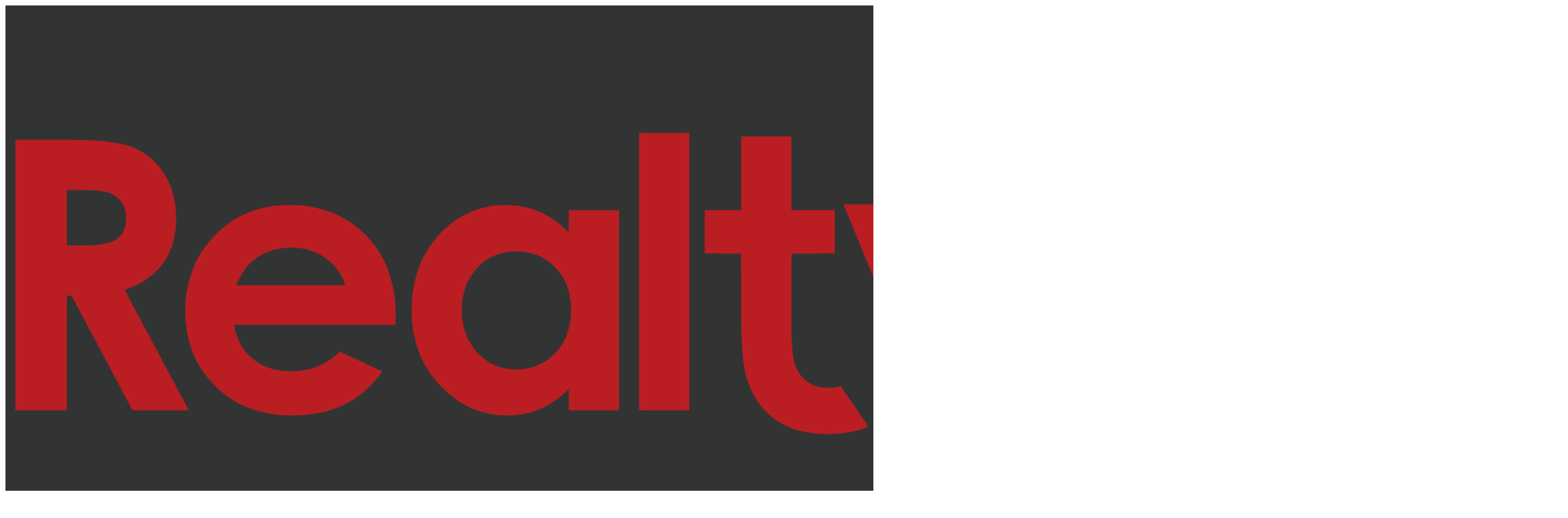

--- FILE ---
content_type: text/html; charset=UTF-8
request_url: https://realtyso.com/help/terms
body_size: 26426
content:
 <!DOCTYPE html PUBLIC "-//W3C//DTD XHTML+RDFa 1.0//EN" "http://www.w3.org/MarkUp/DTD/xhtml-rdfa-1.dtd"><html xmlns="http://www.w3.org/1999/xhtml" xml:lang="en" lang="en" dir="ltr">
<head>
    <base href="https://realtyso.com/" />


        

            <title>Terms of Service - Realtyso</title>
    <meta property="og:image:width" content="450" />
<meta property="og:image:height" content="298" />
<meta property="og:title" content="Terms of Service | Realtyso" />
<meta property="og:description" content="This is the terms of service page | Realtyso.com - Social Network Plateform for Real Estate" />
<meta property="og:url" content="https://realtyso.com/help/terms" />
<meta property="og:type" content="website" />
<meta property="og:site_name" content="Realtyso" />
<meta property="fb:app_id" content="2453891108191666" />
<meta name="twitter:title" content="Terms of Service | Realtyso" />
<meta name="twitter:description" content="This is the terms of service page | Realtyso.com - Social Network Plateform for Real Estate" />
<meta name="twitter:card" content="summary_large_image" />
<meta name="twitter:url" content="https://realtyso.com/help/terms" />
<meta http-equiv="Content-Type" content="text/html; charset=UTF-8" />
<meta http-equiv="Content-Language" content="en" />
<meta name="description" content="This is the terms of service page Realtyso.com - Social Network Plateform for Real Estate" />
<meta name="keywords" content="" />
<meta name="viewport" content="width=device-width, initial-scale=1.0" />


            <link href="/application/css.php?request=application/themes/allure/red/theme.css&amp;c=420" media="screen" rel="stylesheet" type="text/css" />
<link href="/favicon.ico?c=420" rel="shortcut icon" type="image/x-icon" />
<link href="/externals/font-awesome/css/all.min.css?c=420" media="screen" rel="stylesheet" type="text/css" />
<link href="/application/modules/Sitepushnotification/externals/manifest.json?c=420" rel="manifest" />
<link href="/siteminify/f=application/modules/Sesbasic/externals/styles/tooltip/tooltipster.css,application/modules/Seaocore/externals/styles/style_advanced_photolightbox.css,application/themes/allure/theme_circular.css&amp;v=420" media="screen" rel="stylesheet" type="text/css" />
<link href="https://fonts.googleapis.com/css?family=Roboto&amp;c=420" media="screen" rel="stylesheet" type="text/css" />
<link href="/siteminify/f=application/modules/Seaocore/externals/styles/style_icon_toolbar.css,application/modules/Sitemenu/externals/styles/style_sitemenu.css,application/modules/Sitehomepagevideo/externals/styles/style.css&amp;v=420" media="screen" rel="stylesheet" type="text/css" />
<link href="/externals/font-awesome/css/font-awesome.min.css?c=420" media="screen" rel="stylesheet" type="text/css" />
<link href="/siteminify/f=application/modules/Seaocore/externals/styles/animate.css,application/modules/Seaocore/externals/styles/style_comment.css,application/modules/Nestedcomment/externals/styles/style_nestedcomment.css&amp;v=420" media="screen" rel="stylesheet" type="text/css" />
    

        
        <script type="text/javascript">if (window.location.hash == '#_=_')window.location.hash = '';</script>
    <script type="text/javascript">
            </script>
        <script type="text/javascript" src="/externals/jQuery/jquery.min.js?c=420"></script>
<script type="text/javascript" src="/externals/mootools/mootools-core-1.4.5-full-compat-yc.js?c=420"></script>
<script type="text/javascript" src="/externals/mootools/mootools-more-1.4.0.1-full-compat-yc.js?c=420"></script>
<script type="text/javascript" src="/siteminify/f=/externals/chootools/chootools.js,/application/modules/Core/externals/scripts/core.js,/application/modules/User/externals/scripts/core.js,/externals/smoothbox/smoothbox4.js,/externals/scrollbars/scrollbars.min.js&amp;v=420"></script>
<script type="text/javascript">
    //<![CDATA[
    
        Date.setServerOffset('Sat, 24 Jan 2026 17:39:27 +0000');

        en4.orientation = 'ltr';
        en4.core.environment = 'production';
        en4.core.language.setLocale('en');
        en4.core.setBaseUrl('/');
        en4.core.staticBaseUrl = '/';
        en4.core.loader = new Element('img', {src: en4.core.staticBaseUrl + 'application/modules/Core/externals/images/loading.gif'});

                        if( false ) {
            en4.core.runonce.add(function() {
                en4.core.dloader.attach();
            });
        }

            //]]>
</script>
<script type="text/javascript">
    //<![CDATA[
    en4.core.language.addData({"remove tag":"remove tag","Cancel":"Cancel","delete":"delete","Save":"Save","Forgot Password?":"Forgot Password?","Login with Twitter":"Login with Twitter","Login with Facebook":"Login with Facebook","Mark as Read":"Mark as Read","Mark as Unread":"Mark as Unread","0 items":"0 items","Checkout":"Checkout","View Cart":"View Cart","Your cart is empty":"Your cart is empty","Hide Compare Bar":"Hide Compare Bar","Compare":"Compare","Show Compare Bar":"Show Compare Bar","Compare All":"Compare All","Remove All":"Remove All","Please select more than one product for the comparison.":"Please select more than one product for the comparison.","Are you sure you want to delete this?":"Are you sure you want to delete this?","Choose Source":"Choose Source","My Computer":"My Computer","To upload a video from your computer, please use our full uploader.":"To upload a video from your computer, please use our full uploader.","Attach":"Attach"," hrs":" hrs","Your Shopping Cart is empty.":"Your Shopping Cart is empty.","Loading...":"Loading..."," days ":" days ","-- Please Select --":"-- Please Select --","This shipping method cannot be enabled disabled from here. Please try enable\/disable by editing the shipping method.":"This shipping method cannot be enabled disabled from here. Please try enable\/disable by editing the shipping method.","now":"now","in a few seconds":"in a few seconds","a few seconds ago":"a few seconds ago","%s minute ago":["%s minute ago","%s minutes ago"],"in %s minute":["in %s minute","in %s minutes"],"%s hour ago":["%s hour ago","%s hours ago"],"in %s hour":["in %s hour","in %s hours"],"%s at %s":"%s at %s","Please select more than one entry for the comparison.":"Please select more than one entry for the comparison.","Post a sticker":"Post a sticker","Coupon discount":"Coupon discount","Have a coupon code? Enter it to avail discount.":"Have a coupon code? Enter it to avail discount.","Apply Code":"Apply Code","Discount Coupons":"Discount Coupons","Write a comment...":"Write a comment...","Write a reply...":"Write a reply...","Attach a Photo":"Attach a Photo","Post a comment...":"Post a comment...","Post a reply...":"Post a reply...","No Feed items to display. Try":"No Feed items to display. Try","refreshing":"refreshing","What's on your mind?":"What's on your mind?","Your Facebook status could not be updated. Please try again.":"Your Facebook status could not be updated. Please try again.","No such Facebook friends found.":"No such Facebook friends found.","See More":"See More","Like":"Like","Comment":"Comment","on":"on","You need to be logged into Facebook to see your Facebook News Feed.":"You need to be logged into Facebook to see your Facebook News Feed.","Click here":"Click here","Be the first to like this content.":"Be the first to like this content.","You like this.":"You like this.","You and %s other people like this.":"You and %s other people like this.","%s people like this.":"%s people like this.","You":"You","You and":"You and","and":"and","like this.":"like this."});    //]]>
</script>
<script type="text/javascript" src="/siteminify/f=/application/modules/Nestedcomment/externals/scripts/core.js,/application/modules/Nestedcomment/externals/scripts/composer.js,/application/modules/Nestedcomment/externals/scripts/composernestedcomment.js,/application/modules/Sitelazyload/externals/scripts/lazyload.min.js,/application/modules/Sesbasic/externals/scripts/sesJquery.js&amp;v=420"></script>
<script type="text/javascript" src="/siteminify/f=/application/modules/Activity/externals/scripts/core.js&amp;v=420"></script>
<script type="text/javascript">
    //<![CDATA[
    var tinyMceEmotions = ["smile.png","sad.png","smile-big.png","wink.png","shock.png","tongue.png","shut-mouth.png","neutral.png","devil.png","angel.png","love.png","love-over.png","glasses-cool.png","angry.png","embarrassed.png","confused.png","crying.png","sleepy.png","worship.png","wait.png","bye.png","shame.png","cat.png","dog.png","moon.png","star.png","lamp.png","coffee.png","phone.png","hug-left.png","hug-right.png","good.png","bad.png","vampire.png","goat.png","sun.png","rainbow.png","film.png","musical-note.png","mail.png","rose.png","rose-dead.png","clock.png","kiss.png","present.png","cake.png","camera.png","quiet.png","teeth.png","glasses-nerdy.png","sarcastic.png","secret.png","sick.png","snail.png","turtle.png","beer.png","drink.png","boy.png","girl.png","plate.png","bowl.png","pizza.png","soccerball.png","car.png","airplane.png","umbrella.png","highfive.png","computer.png","sheep.png","dont-know.png","thinking.png","thunder.png","island.png","mobile.png","brb.png","rain.png","party.png","eyeroll.png","yawn.png",];var chatEmotions = {":)":"smile.png",":(":"sad.png",":D":"smile-big.png",";)":"wink.png",":-O":"shock.png",":P":"tongue.png",":-X":"shut-mouth.png",":|":"neutral.png","(6)":"devil.png","(A)":"angel.png","(L)":"love.png","(U)":"love-over.png","(H)":"glasses-cool.png",":@":"angry.png",":$":"embarrassed.png",":S":"confused.png",":'(":"crying.png","I-)":"sleepy.png","^:)^":"worship.png",":-W":"wait.png","=;":"bye.png","[-X":"shame.png","(@)":"cat.png","(&)":"dog.png","(S)":"moon.png","(*)":"star.png","(I)":"lamp.png","(C)":"coffee.png","(T)":"phone.png","({)":"hug-left.png","(})":"hug-right.png","(Y)":"good.png","(N)":"bad.png",":[":"vampire.png","(nah)":"goat.png","(#)":"sun.png","(R)":"rainbow.png","(~)":"film.png","(8)":"musical-note.png","(E)":"mail.png","(F)":"rose.png","(W)":"rose-dead.png","(O)":"clock.png","(K)":"kiss.png","(G)":"present.png","(^)":"cake.png","(P)":"camera.png",":-#":"quiet.png","8o|":"teeth.png","8-|":"glasses-nerdy.png","^o)":"sarcastic.png",":-*":"secret.png","+o(":"sick.png","(sn)":"snail.png","(tu)":"turtle.png","(B)":"beer.png","(D)":"drink.png","(Z)":"boy.png","(X)":"girl.png","(pl)":"plate.png","(||)":"bowl.png","(pi)":"pizza.png","(so)":"soccerball.png","(au)":"car.png","(ap)":"airplane.png","(um)":"umbrella.png","(h5)":"highfive.png","(co)":"computer.png","(bah)":"sheep.png",":^)":"dont-know.png","*-)":"thinking.png","(li)":"thunder.png","(ip)":"island.png","(mp)":"mobile.png","(brb)":"brb.png","(st)":"rain.png","\u003C:o)":"party.png","8-)":"eyeroll.png","|-)":"yawn.png"};    //]]>
</script>
<script type="text/javascript" src="/siteminify/f=/application/modules/Advancedactivity/externals/scripts/notification.js,/application/modules/Seaocore/externals/scripts/core.js,/application/modules/Sesbasic/externals/scripts/core.js,/application/modules/Sesbasic/externals/scripts/sessmoothbox/sessmoothbox.js&amp;v=420"></script>
<script type="text/javascript" src="/application/modules/Sesbasic/externals/scripts/tooltip/jquery.tooltipster.js?c=420"></script>
<script type="text/javascript">
    //<![CDATA[
    
    var sestweet_text = '';
        //]]>
</script>
<script type="text/javascript" src="/siteminify/f=/externals/mdetect/mdetect.min.js,/application/modules/Sitevideo/externals/scripts/core_video_lightbox.js,/application/modules/Seaocore/externals/scripts/seaomooscroll/SEAOMooVerticalScroll.js,/application/modules/Siteotpverifier/externals/scripts/core.js,/externals/autocompleter/Observer.js&amp;v=420"></script>
<script type="text/javascript" src="/siteminify/f=/externals/autocompleter/Autocompleter.js,/externals/autocompleter/Autocompleter.Local.js,/externals/autocompleter/Autocompleter.Request.js,/application/modules/Seaocore/externals/scripts/tagger/tagger.js,/application/modules/Seaocore/externals/scripts/lightbox/fixWidthLightBox.js&amp;v=420"></script>
<script type="text/javascript">
    //<![CDATA[
                        var floating_header = '1';
                    var backgroundImage = '';
        en4.core.runonce.add(function(){
        window.addEvent('domready', function() {
                setTimeout(function () {
                    if (floating_header == 0 && document.getElementsByTagName("BODY")[0]) {
                       document.getElementsByTagName("BODY")[0].addClass('allure_non_floating_header');
                    }
                    if(backgroundImage)    
                    document.getElementsByTagName("BODY")[0].setStyle('background-image', 'url("")');
                }, 100);
                //if the allure theme header widget is nor present in header than add a class in header, to add some css
                if(!$('global_header').getElements('.layout_allure_header')[0]) {
                  if($('global_header').getElements('.layout_page_header')[0]) {
                    $('global_header').getElements('.layout_page_header')[0].addClass('allure_core_widgets_header');
                  }
                }
          });      
        });    //]]>
</script>
<script type="text/javascript" src="https://maps.googleapis.com/maps/api/js?libraries=places&amp;sensor=true&amp;key=AIzaSyDSkhJkK0x_Sc7dGbRoKQHk4BeBIcesZnM&amp;c=420"></script>
<script type="text/javascript" src="/siteminify/f=/application/modules/Sitestoreproduct/externals/scripts/sitestoreproduct_zoom.js,/application/modules/Sitestoreproduct/externals/scripts/core.js,/application/modules/Sitereaction/externals/scripts/composer_nested_comment_activity_sticker.js,/application/modules/Sitereaction/externals/scripts/composer_nested_comment_sticker.js,/application/modules/Sitereaction/externals/scripts/core.js&amp;v=420"></script>
<script type="text/javascript" src="/siteminify/f=/application/modules/Sitepushnotification/externals/scripts/pushSDK.js&amp;v=420"></script>
<script type="text/javascript" src="https://www.gstatic.com/firebasejs/3.6.2/firebase.js?c=420"></script>
<script type="text/javascript">
    //<![CDATA[
    

    var config = {
    apiKey: "AIzaSyAoUOYjPCSS63LOu3uYE0Vo12cB0g45K4o",
    authDomain: "browser-push-notificatio-cf065.firebaseapp.com",
    databaseURL: "https://browser-push-notificatio-cf065.firebaseio.com",
    storageBucket: "browser-push-notificatio-cf065.appspot.com",
    messagingSenderId: "154050487264"
  };
    firebase.initializeApp(config);
    _pr.messaging = firebase.messaging();
    _pr.messaging.onMessage(function (payload) {
        var isValidNotification = payload.data['messageType'] == 'sitepushnotification';
        if(isValidNotification){
            showNotification(payload.data);
        }
    });
    _pr.messaging.onTokenRefresh(function () {
        console.log("Token refreshed");
        socialengineaddons.permisionGranted();
    });
    //]]>
</script>
<script type="text/javascript" src="/siteminify/f=/application/modules/Sitemulticurrency/externals/scripts/currencylist.js&amp;v=420"></script>
<script type="text/javascript">
    //<![CDATA[
                var sitemulticurrencySelectListHandler;
        
            en4.core.runonce.add(function() { 
            try {
              sitemulticurrencySelectListHandler = new SitemulticurrencySelectListHandler({
                'SELECTED_CURRENCY' : 'AUD',
                'ALL_ALLOWED_CURRENCY' :'{"0":"AUD","1":"USD","10":"ARS","100":"PAB","101":"PEN","102":"PGK","103":"PHP","104":"PKR","105":"PLN","106":"PYG","107":"QAR","108":"RON","109":"RSD","11":"AWG","110":"RUB","111":"RWF","112":"SAR","113":"SBD","114":"SCR","115":"SDG","116":"SEK","117":"SGD","118":"SLL","119":"SOS","12":"AZN","120":"SRD","121":"SSP","122":"STN","123":"SVC","124":"SYP","125":"SZL","126":"THB","127":"TJS","128":"TMT","129":"TND","13":"BAM","130":"TOP","131":"TRY","132":"TTD","133":"TWD","134":"TZS","135":"UAH","136":"UGX","137":"UYU","138":"UZS","139":"VES","14":"BBD","140":"VND","141":"VUV","142":"WST","143":"XAF","144":"XCD","145":"XOF","146":"XPF","147":"YER","148":"ZAR","149":"ZMW","15":"BDT","16":"BGN","17":"BHD","18":"BIF","19":"BND","2":"JPY","20":"BOB","21":"BRL","22":"BSD","23":"BWP","24":"BYN","25":"BZD","26":"CAD","27":"CDF","28":"CHF","29":"CLP","3":"EUR","30":"CNY","31":"COP","32":"CRC","33":"CUP","34":"CVE","35":"CZK","36":"DJF","37":"DKK","38":"DOP","39":"DZD","4":"AED","40":"EGP","41":"ERN","42":"ETB","43":"FJD","44":"GBP","45":"GEL","46":"GHS","47":"GIP","48":"GMD","49":"GNF","5":"AFN","50":"GTQ","51":"GYD","52":"HKD","53":"HNL","54":"HRK","55":"HTG","56":"HUF","57":"IDR","58":"ILS","59":"INR","6":"ALL","60":"IQD","61":"IRR","62":"ISK","63":"JMD","64":"JOD","65":"KES","66":"KGS","67":"KHR","68":"KMF","69":"KRW","7":"AMD","70":"KWD","71":"KZT","72":"LAK","73":"LBP","74":"LKR","75":"LRD","76":"LSL","77":"LYD","78":"MAD","79":"MDL","8":"ANG","80":"MGA","81":"MKD","82":"MMK","83":"MNT","84":"MOP","85":"MRO","86":"MRU","87":"MUR","88":"MVR","89":"MWK","9":"AOA","90":"MXN","91":"MYR","92":"MZN","93":"NAD","94":"NGN","95":"NIO","96":"NOK","97":"NPR","98":"NZD","99":"OMR"}',
                'ALL_ALLOWED_COUNTRY' :'{"AU":"AUD","CC":"AUD","CX":"AUD","HM":"AUD","KI":"AUD","NF":"AUD","NR":"AUD","TV":"AUD","AS":"USD","BQ":"USD","DG":"USD","EC":"USD","FM":"USD","GU":"USD","IO":"USD","MH":"USD","MP":"USD","PR":"USD","PW":"USD","SV":"USD","TC":"USD","TL":"USD","UM":"USD","US":"USD","VG":"USD","VI":"USD","ZW":"USD","AR":"ARS","PA":"PAB","PE":"PEN","PG":"PGK","PH":"PHP","PK":"PKR","PL":"PLN","PY":"PYG","QA":"QAR","RO":"RON","RS":"RSD","AW":"AWG","RU":"RUB","RW":"RWF","SA":"SAR","SB":"SBD","SC":"SCR","SD":"SDG","SE":"SEK","SG":"SGD","SL":"SLL","SO":"SOS","AZ":"AZN","SR":"SRD","SS":"SSP","SY":"SYP","SZ":"SZL","TH":"THB","TJ":"TJS","TM":"TMT","TN":"TND","BA":"BAM","TO":"TOP","TR":"TRY","TT":"TTD","TW":"TWD","TZ":"TZS","UA":"UAH","UG":"UGX","UY":"UYU","UZ":"UZS","BB":"BBD","VN":"VND","VU":"VUV","WS":"WST","CF":"XAF","CG":"XAF","CM":"XAF","GA":"XAF","GQ":"XAF","TD":"XAF","AG":"XCD","AI":"XCD","DM":"XCD","GD":"XCD","KN":"XCD","LC":"XCD","MS":"XCD","VC":"XCD","BF":"XOF","BJ":"XOF","CI":"XOF","GW":"XOF","ML":"XOF","NE":"XOF","SN":"XOF","TG":"XOF","NC":"XPF","PF":"XPF","WF":"XPF","YE":"YER","LS":"ZAR","ZA":"ZAR","ZM":"ZMW","BD":"BDT","BG":"BGN","BH":"BHD","BI":"BIF","BN":"BND","JP":"JPY","BO":"BOB","BR":"BRL","BS":"BSD","BW":"BWP","BZ":"BZD","CA":"CAD","CD":"CDF","CH":"CHF","LI":"CHF","CL":"CLP","150":"EUR","AD":"EUR","AT":"EUR","AX":"EUR","BE":"EUR","BL":"EUR","CY":"EUR","DE":"EUR","EA":"EUR","EE":"EUR","ES":"EUR","EU":"EUR","FI":"EUR","FR":"EUR","GF":"EUR","GP":"EUR","GR":"EUR","IC":"EUR","IE":"EUR","IT":"EUR","LU":"EUR","LV":"EUR","MC":"EUR","ME":"EUR","MF":"EUR","MQ":"EUR","MT":"EUR","NL":"EUR","PM":"EUR","PT":"EUR","RE":"EUR","SI":"EUR","SK":"EUR","SM":"EUR","TF":"EUR","VA":"EUR","XK":"EUR","YT":"EUR","CN":"CNY","CO":"COP","CR":"CRC","CU":"CUP","CV":"CVE","CZ":"CZK","DJ":"DJF","DK":"DKK","FO":"DKK","GL":"DKK","DO":"DOP","DZ":"DZD","AE":"AED","EG":"EGP","ER":"ERN","ET":"ETB","FJ":"FJD","GB":"GBP","GG":"GBP","GS":"GBP","IM":"GBP","JE":"GBP","TA":"GBP","GE":"GEL","GH":"GHS","GI":"GIP","GM":"GMD","GN":"GNF","AF":"AFN","GT":"GTQ","GY":"GYD","HK":"HKD","HN":"HNL","HR":"HRK","HT":"HTG","HU":"HUF","ID":"IDR","IL":"ILS","PS":"ILS","IN":"INR","AL":"ALL","IQ":"IQD","IR":"IRR","IS":"ISK","JM":"JMD","JO":"JOD","KE":"KES","KG":"KGS","KH":"KHR","KM":"KMF","KR":"KRW","AM":"AMD","KW":"KWD","KZ":"KZT","LA":"LAK","LB":"LBP","LK":"LKR","LR":"LRD","LY":"LYD","EH":"MAD","MA":"MAD","MD":"MDL","CW":"ANG","SX":"ANG","MG":"MGA","MK":"MKD","MM":"MMK","MN":"MNT","MO":"MOP","MR":"MRO","MU":"MUR","MV":"MVR","MW":"MWK","AO":"AOA","MX":"MXN","MY":"MYR","MZ":"MZN","NA":"NAD","NG":"NGN","NI":"NIO","BV":"NOK","NO":"NOK","SJ":"NOK","NP":"NPR","CK":"NZD","NU":"NZD","NZ":"NZD","PN":"NZD","TK":"NZD","OM":"OMR"}',
                'CURRENCY_VIEW_SETTING' :'currencySymbol',
                'IMAGE_BASE_URL' :'/application/modules/Sitemulticurrency/externals/images/currency/',
                'SELECTED_COUNTRY' :'AU', 
                'COUNTRY_NAMES' :'{"001":"World","002":"Africa","003":"North America","005":"South America","009":"Oceania","011":"Western Africa","013":"Central America","014":"Eastern Africa","015":"Northern Africa","017":"Middle Africa","018":"Southern Africa","019":"Americas","021":"Northern America","029":"Caribbean","030":"Eastern Asia","034":"Southern Asia","035":"South-Eastern Asia","039":"Southern Europe","053":"Australasia","054":"Melanesia","057":"Micronesian Region","061":"Polynesia","142":"Asia","143":"Central Asia","145":"Western Asia","150":"Europe","151":"Eastern Europe","154":"Northern Europe","155":"Western Europe","419":"Latin America","AC":"Ascension Island","AD":"Andorra","AE":"United Arab Emirates","AF":"Afghanistan","AG":"Antigua and Barbuda","AI":"Anguilla","AL":"Albania","AM":"Armenia","AN":"Netherlands Antilles","AO":"Angola","AQ":"Antarctica","AR":"Argentina","AS":"American Samoa","AT":"Austria","AU":"Australia","AW":"Aruba","AX":"\u00c5land Islands","AZ":"Azerbaijan","BA":"Bosnia and Herzegovina","BB":"Barbados","BD":"Bangladesh","BE":"Belgium","BF":"Burkina Faso","BG":"Bulgaria","BH":"Bahrain","BI":"Burundi","BJ":"Benin","BL":"Saint Barth\u00e9lemy","BM":"Bermuda","BN":"Brunei","BO":"Bolivia","BQ":"Caribbean Netherlands","BR":"Brazil","BS":"Bahamas","BT":"Bhutan","BV":"Bouvet Island","BW":"Botswana","BY":"Belarus","BZ":"Belize","CA":"Canada","CC":"Cocos (Keeling) Islands","CD":"Congo - Kinshasa","CF":"Central African Republic","CG":"Congo - Brazzaville","CH":"Switzerland","CI":"C\u00f4te d\u2019Ivoire","CK":"Cook Islands","CL":"Chile","CM":"Cameroon","CN":"China","CO":"Colombia","CP":"Clipperton Island","CR":"Costa Rica","CU":"Cuba","CV":"Cape Verde","CW":"Cura\u00e7ao","CX":"Christmas Island","CY":"Cyprus","CZ":"Czech Republic","DE":"Germany","DG":"Diego Garcia","DJ":"Djibouti","DK":"Denmark","DM":"Dominica","DO":"Dominican Republic","DZ":"Algeria","EA":"Ceuta and Melilla","EC":"Ecuador","EE":"Estonia","EG":"Egypt","EH":"Western Sahara","ER":"Eritrea","ES":"Spain","ET":"Ethiopia","EU":"European Union","FI":"Finland","FJ":"Fiji","FK":"Falkland Islands","FM":"Micronesia","FO":"Faroe Islands","FR":"France","GA":"Gabon","GB":"United Kingdom","GD":"Grenada","GE":"Georgia","GF":"French Guiana","GG":"Guernsey","GH":"Ghana","GI":"Gibraltar","GL":"Greenland","GM":"Gambia","GN":"Guinea","GP":"Guadeloupe","GQ":"Equatorial Guinea","GR":"Greece","GS":"South Georgia & South Sandwich Islands","GT":"Guatemala","GU":"Guam","GW":"Guinea-Bissau","GY":"Guyana","HK":"Hong Kong SAR China","HM":"Heard & McDonald Islands","HN":"Honduras","HR":"Croatia","HT":"Haiti","HU":"Hungary","IC":"Canary Islands","ID":"Indonesia","IE":"Ireland","IL":"Israel","IM":"Isle of Man","IN":"India","IO":"British Indian Ocean Territory","IQ":"Iraq","IR":"Iran","IS":"Iceland","IT":"Italy","JE":"Jersey","JM":"Jamaica","JO":"Jordan","JP":"Japan","KE":"Kenya","KG":"Kyrgyzstan","KH":"Cambodia","KI":"Kiribati","KM":"Comoros","KN":"Saint Kitts and Nevis","KP":"North Korea","KR":"South Korea","KW":"Kuwait","KY":"Cayman Islands","KZ":"Kazakhstan","LA":"Laos","LB":"Lebanon","LC":"Saint Lucia","LI":"Liechtenstein","LK":"Sri Lanka","LR":"Liberia","LS":"Lesotho","LT":"Lithuania","LU":"Luxembourg","LV":"Latvia","LY":"Libya","MA":"Morocco","MC":"Monaco","MD":"Moldova","ME":"Montenegro","MF":"Saint Martin","MG":"Madagascar","MH":"Marshall Islands","MK":"Macedonia","ML":"Mali","MM":"Myanmar (Burma)","MN":"Mongolia","MO":"Macau SAR China","MP":"Northern Mariana Islands","MQ":"Martinique","MR":"Mauritania","MS":"Montserrat","MT":"Malta","MU":"Mauritius","MV":"Maldives","MW":"Malawi","MX":"Mexico","MY":"Malaysia","MZ":"Mozambique","NA":"Namibia","NC":"New Caledonia","NE":"Niger","NF":"Norfolk Island","NG":"Nigeria","NI":"Nicaragua","NL":"Netherlands","NO":"Norway","NP":"Nepal","NR":"Nauru","NU":"Niue","NZ":"New Zealand","OM":"Oman","PA":"Panama","PE":"Peru","PF":"French Polynesia","PG":"Papua New Guinea","PH":"Philippines","PK":"Pakistan","PL":"Poland","PM":"Saint Pierre and Miquelon","PN":"Pitcairn Islands","PR":"Puerto Rico","PS":"Palestinian Territories","PT":"Portugal","PW":"Palau","PY":"Paraguay","QA":"Qatar","QO":"Outlying Oceania","RE":"R\u00e9union","RO":"Romania","RS":"Serbia","RU":"Russia","RW":"Rwanda","SA":"Saudi Arabia","SB":"Solomon Islands","SC":"Seychelles","SD":"Sudan","SE":"Sweden","SG":"Singapore","SH":"Saint Helena","SI":"Slovenia","SJ":"Svalbard and Jan Mayen","SK":"Slovakia","SL":"Sierra Leone","SM":"San Marino","SN":"Senegal","SO":"Somalia","SR":"Suriname","SS":"South Sudan","ST":"S\u00e3o Tom\u00e9 and Pr\u00edncipe","SV":"El Salvador","SX":"Sint Maarten","SY":"Syria","SZ":"Swaziland","TA":"Tristan da Cunha","TC":"Turks and Caicos Islands","TD":"Chad","TF":"French Southern Territories","TG":"Togo","TH":"Thailand","TJ":"Tajikistan","TK":"Tokelau","TL":"Timor-Leste","TM":"Turkmenistan","TN":"Tunisia","TO":"Tonga","TR":"Turkey","TT":"Trinidad and Tobago","TV":"Tuvalu","TW":"Taiwan","TZ":"Tanzania","UA":"Ukraine","UG":"Uganda","UM":"U.S. Outlying Islands","US":"United States","UY":"Uruguay","UZ":"Uzbekistan","VA":"Vatican City","VC":"St. Vincent & Grenadines","VE":"Venezuela","VG":"British Virgin Islands","VI":"U.S. Virgin Islands","VN":"Vietnam","VU":"Vanuatu","WF":"Wallis and Futuna","WS":"Samoa","XK":"Kosovo","YE":"Yemen","YT":"Mayotte","ZA":"South Africa","ZM":"Zambia","ZW":"Zimbabwe","ZZ":"Unknown Region","YD":"People`s Democratic Republic of Yemen"}',
                'SELECTED_CURRENCY_SYMBOL' :'A$',
                'ALLOWED_CURRENCY_SYMBOLS' :'{"0":"A$","1":"$","10":"$","100":"PAB","101":"PEN","102":"PGK","103":"\u20b1","104":"PKR","105":"PLN","106":"\u20b2","107":"QAR","108":"RON","109":"RSD","11":"AWG","110":"RUB","111":"RWF","112":"SAR","113":"$","114":"SCR","115":"SDG","116":"SEK","117":"$","118":"SLL","119":"SOS","12":"AZN","120":"$","121":"\u00a3","122":"STN","123":"SVC","124":"SYP","125":"SZL","126":"\u0e3f","127":"TJS","128":"TMT","129":"TND","13":"BAM","130":"TOP","131":"\u20ba","132":"$","133":"NT$","134":"TZS","135":"\u20b4","136":"UGX","137":"$","138":"UZS","139":"VES","14":"$","140":"\u20ab","141":"VUV","142":"WST","143":"FCFA","144":"EC$","145":"CFA","146":"CFPF","147":"YER","148":"ZAR","149":"ZMW","15":"\u09f3","16":"BGN","17":"BHD","18":"BIF","19":"$","2":"\u00a5","20":"BOB","21":"R$","22":"$","23":"BWP","24":"BYN","25":"$","26":"CA$","27":"CDF","28":"CHF","29":"$","3":"\u20ac","30":"CN\u00a5","31":"$","32":"\u20a1","33":"$","34":"CVE","35":"CZK","36":"DJF","37":"DKK","38":"$","39":"DZD","4":"AED","40":"EGP","41":"ERN","42":"ETB","43":"$","44":"\u00a3","45":"GEL","46":"\u20b5","47":"\u00a3","48":"GMD","49":"GNF","5":"AFN","50":"GTQ","51":"$","52":"HK$","53":"HNL","54":"HRK","55":"HTG","56":"HUF","57":"IDR","58":"\u20aa","59":"\u20b9","6":"ALL","60":"IQD","61":"IRR","62":"ISK","63":"$","64":"JOD","65":"KES","66":"KGS","67":"\u17db","68":"KMF","69":"\u20a9","7":"AMD","70":"KWD","71":"\u20b8","72":"\u20ad","73":"LBP","74":"LKR","75":"$","76":"LSL","77":"LYD","78":"MAD","79":"MDL","8":"ANG","80":"MGA","81":"MKD","82":"MMK","83":"\u20ae","84":"MOP","85":"MRO","86":"MRU","87":"MUR","88":"MVR","89":"MWK","9":"AOA","90":"MX$","91":"MYR","92":"MZN","93":"$","94":"\u20a6","95":"NIO","96":"NOK","97":"NPR","98":"NZ$","99":"OMR"}',     
              });
 
              sitemulticurrencySelectListHandler.start();  
            } catch( e ) {
               console.log(e);
            }
        });

        en4.core.runonce.add(function(){
          new SEAOMooVerticalScroll('core_menu_scroll_outer', 'core_menu_scroll_inner', {});
        });    //]]>
</script>
<script type="text/javascript" src="/siteminify/f=/application/modules/Sitemulticurrency/externals/scripts/core.js,/application/modules/Sitemenu/externals/scripts/core.js,/application/modules/Sitealbum/externals/scripts/core.js&amp;v=420"></script>
<script type="text/javascript" src="https://maps.googleapis.com/maps/api/js?libraries=places&amp;key=AIzaSyDSkhJkK0x_Sc7dGbRoKQHk4BeBIcesZnM&amp;c=420"></script>
<script type="text/javascript" src="/siteminify/f=/application/modules/Sesjob/externals/scripts/core.js&amp;v=420"></script>
<script type="text/javascript">
    //<![CDATA[
    var jobURLsesjob = 'jobs';    //]]>
</script>
<script type="text/javascript">
    //<![CDATA[
    var videoURLsesbasic;
 var moduleName;
 var itemType;
 var sestweet_text;
 var sesbasicdisabletooltip = 0;
 var sesbasicShowInformation = '0';
 var openVideoInLightBoxsesbasic = 1;
    //]]>
</script>
<script type="text/javascript">
    //<![CDATA[
    var videoURLsesbasic;
 var moduleName;
 var itemType;
 var sestweet_text;
 var sesbasicdisabletooltip = 0;
 var sesbasicShowInformation = '0';
 var openVideoInLightBoxsesbasic = 1;
var openPhotoInLightBoxSesalbum = 0;
    var sesshowShowInfomation = 0;
        //]]>
</script>
<script type="text/javascript" src="/siteminify/f=/application/modules/Nestedcomment/externals/scripts/composer_nested_comment_tag.js,/application/modules/Nestedcomment/externals/scripts/comment_photo.js,/application/modules/Nestedcomment/externals/scripts/composer_tag.js,/application/modules/Nestedcomment/externals/scripts/like.js,/application/modules/Nestedcomment/externals/scripts/composer_photo.js&amp;v=420"></script>
<script type="text/javascript" src="/siteminify/f=/application/modules/Nestedcomment/externals/scripts/composer_link.js&amp;v=420"></script>
<script type="text/javascript">
    //<![CDATA[
            			 
        		 local_language = 'en_US';
    					window.addEvent('domready', function () {  
                if(0) 
                  call_advfbjs = 1;
               if(typeof call_advfbjs != 'undefined') {	
    					  enable_likemodule = '1';
          			enable_likeintsetting = '1';
                enable_fbpagemodule = '1';
          			enable_fboldversion = '';
          			
          			if (typeof call_advfbjs != 'undefined' &&  call_advfbjs == 1)
          			   fbappid = '2453891108191666';
          			//local_language = 'en_US';
          			enable_fbcommentbox = '0';
          			curr_fbscrapeUrl = 'https://realtyso.com/help/terms';
          			if (0) { 
          			  call_advfbjs = 1;
          			  fbappid = '2453891108191666';
                  var globalContentElement = en4.seaocore.getDomElements('content');
    			     if (typeof defalutCommentClass != 'undefined' && $(globalContentElement).getElement(defalutCommentClass)) {
          			  if (0 == 1) { 
          			    SeaoCommentbox_obj = $(globalContentElement).getElement(defalutCommentClass).getParent();
          			    SeaoCommentbox_obj.innerHTML = '';
                  } 
             
            }
                  
            showFbCommentBox ('https://realtyso.com/help/terms', 'core', '0');          
    			  			  
          }
          
           }
    	   });
           
      			    //]]>
</script>
<script type="text/javascript">
    //<![CDATA[
    var post_max_size = 100;    //]]>
</script>



    
    
</head>


<body id="global_page_core-help-terms" class="guest-user">
<script type="javascript/text">
    if(DetectIpad()){
      $$('a.album_main_upload').setStyle('display', 'none');
      $$('a.album_quick_upload').setStyle('display', 'none');
      $$('a.icon_photos_new').setStyle('display', 'none');
    }
  </script>
    <div id="global_header">
        <div class="layout_page_header">
<div class="generic_layout_container layout_main">
<div class="generic_layout_container layout_core_html_block">
<script type="text/javascript"> 
if(typeof(window.jQuery) !=  "undefined") {
jQuery.noConflict();
}
</script></div>

<div class="generic_layout_container layout_allure_header"><div>
</div>
          </div>
  
<!-------------------------------Display signin popup on page load------------------------------------------------>

<script type="text/javascript">
      var scrollTopPrev = 0;
      if($('allure_top_header_wrapper'))
        var headerHeight = $('allure_top_header_wrapper').getSize().y;
            en4.core.runonce.add(function () {
        var headerElement = $$('.layout_page_header');
          if( headerElement.length === 0 ) {
            return;
          }
          function headerScrolling() {
            var scrollTop = window.getScrollTop();

            if (scrollTop > 2 ) {
              headerElement.addClass('');
            } else if( headerElement.hasClass('') ) {
              headerElement.removeClass('');
            }
          }
          window.addEvent('scroll', headerScrolling);
      });
            en4.core.runonce.add(function () {
        if ($$('.layout_allure_images').length == 0) {
          return;
        }
        var headerFixed = function() {
          var scrollTop = window.getScrollTop();
            if(scrollTop == 0) {
              if($$('.layout_allure_images').hasClass('allure_landing_header_fixed')[0]) {
                $$('.layout_allure_images').removeClass('allure_landing_header_fixed');
              }
              return;
            }
            if(scrollTop < scrollTopPrev) {
              if(!$$('.layout_allure_images').hasClass('allure_landing_header_fixed')[0]) {
                $$('.layout_allure_images').addClass('allure_landing_header_fixed');
              }
            } else {
              if($$('.layout_allure_images').hasClass('allure_landing_header_fixed')[0]) {
                $$('.layout_allure_images').removeClass('allure_landing_header_fixed');
              }
            } 
            scrollTopPrev = scrollTop;
        };
        window.addEvent('scroll', headerFixed);
      });
  </script>
<script type="text/javascript">
  $(document).getElement('body').addClass('global_allure_header_body_wapper');
</script>
<div class="allure_top_header" id="allure_top_header_wrapper">
	<div class="allure_top_header_container  ">
          <div class="allure_logo">
        <div>
<div class="generic_layout_container layout_core_menu_logo">
<a  href="/"><img src="public/admin/realtyso logo1.png" alt="Realtyso" /></a></div>
</div>
      </div>
    
    
    
          <div class="allure_minimenu">
                  <div>
<div class="generic_layout_container layout_sitemenu_menu_mini"><!-- SOME MULTICURRENCY RELATED WORK START HERE -->




    
    
    <script type="text/javascript">

        function readCookie(name) {
            var nameEQ = name + "=";
            var ca = document.cookie.split(';');
            for (var i = 0; i < ca.length; i++) {
                var c = ca[i];
                while (c.charAt(0) == ' ')
                    c = c.substring(1, c.length);
                if (c.indexOf(nameEQ) == 0)
                    return c.substring(nameEQ.length, c.length);
            }
            return null;
        }

        //SET THE SELECTED CURRENCY COUNTRY IMAGE ICON ON PAGE LOAD
        window.addEvent('domready', function () {

            country = 'AU';

            var info = 'currencySymbol';

            if (info == 'countryFlag') {
                $('flag_display').src = $('flag_display').src + country + '.png';
            } else {
                var curr = 'AUD';
                if( document.getElementById('currency_symbol') ) {
                  document.getElementById('currency_symbol').innerHTML = curr;
                }
            }

        });
    </script>

<!-- MULTICURRENCY RELATED WORK END HERE -->
 
    <div class="layout_core_menu_mini">
        <div id='core_menu_mini_menu'>
            <ul>
                 
                    
                                                                        
                                                          <li>
                      <div>
<div class="generic_layout_container layout_sitemenu_searchbox_sitemenu">
</div>
</div>
                    </li>
                  
                                        
                    <!--FOR LOGIN / LOGOUT / SIGNUP-->
                        <li >
                            <a class="updates_signin user_auth_link"
                                                                 onclick="advancedMenuUserLoginOrSignUp('login', 0, 0);
                                                            return false;"
                                                                href="/login/return_url/64-L2hlbHAvdGVybXM%3D">          
                                <span>Sign In</span>
                            </a>
                        </li>
                    <!--FOR USER PROFILE-->
                                     
                    
                                                                        
                  
                                            <li>
                            <a class="updates_signup user_signup_link"
                                       
                                       onclick="advancedMenuUserLoginOrSignUp('signup', 0, 0);return false;" 
                                                                     href="/signup">          
                                <span>Sign Up</span>
                            </a>
                        </li>
                        <!--FOR USER PROFILE-->
                                    
                <!--If search box is not created in loop -->
                
                 

            </ul>
        </div>
    </div>

<!--Sign in/ Sign up smooth box work-->
<div class='sitemenu_lightbox' id='user_form_default_sea_lightbox' style="display: none;">
  
      <div class='sitemenu_lightbox_options'>
      <a  class='close seao_smoothbox_lightbox_close' onclick="popupClosed()" title='Close' ></a>
    </div>
    <div id='user_form_div_sea_lightbox'>
    <div id='user_form_div_seaocore' onclick="advancedMenuStopLightBoxClickEvent();">

        
      <!--TABS FOR LOGIN AND SIGNUP FORM-->
                        <div class="headlinesitemenu mbot10">
            <div class=''>
              <ul class="navigation">
                                  <li id="user_login_form_tab" class="fleft" style="display: none;">
                    Sign In                  </li>
                                                  <li id="user_signup_form_tab" class="fleft" style="display: none;">
                    Create Account                  </li>
                              </ul>
            </div>
          </div>
                    
      
      <!--LOGIN AND SIGNUP PAGE CONTENT-->
              <div id="user_login_form" style="display:none">
                      <div>
<div class="generic_layout_container layout_sitemenu_login_or_signup">
 <!-- <h3>
    Member Sign In
  </h3>-->
  <form id="user_form_login" enctype="application/x-www-form-urlencoded" class="global_form" action="/login" method="post"><div><div><div class="form-elements">
<div id="JcxLJvCHeE-wrapper" class="form-wrapper"><div id="JcxLJvCHeE-label" class="form-label"><label for="JcxLJvCHeE" class="required">Email or Phone</label></div>
<div id="JcxLJvCHeE-element" class="form-element">
<input type="text" name="JcxLJvCHeE" id="JcxLJvCHeE" value="" class="text" tabindex="15" autofocus="autofocus" /></div></div>
<div id="password-wrapper" class="form-wrapper"><div id="password-label" class="form-label"><label for="password" class="required">Password</label></div>
<div id="password-element" class="form-element">
<input type="password" name="password" id="password" value="" tabindex="18" /></div></div>
<div class="form-wrapper" id="buttons-wrapper"><fieldset id="fieldset-loginsignupbuttons">
<div id="submit-wrapper" class="form-wrapper"><div id="submit-label" class="form-label">&nbsp;</div><div id="submit-element" class="form-element">
<button name="submit" id="submit" type="submit" tabindex="20">Sign In</button></div></div>
<div id="remember-wrapper" class="form-wrapper"><div class="form-label" id="remember-label">&nbsp;</div>
<div id="remember-element" class="form-element">
<input type="hidden" name="remember" value="" /><input type="checkbox" name="remember" id="remember" value="1" tabindex="21" />
<label for="remember" class="optional">Remember Me</label></div></div></fieldset></div>
<div id="forgot-wrapper" class="form-wrapper"><div id="forgot-label" class="form-label">&nbsp;</div>
<div id="forgot-element" class="form-element"><span><a href='/user/auth/forgot'>Forgot Password?</a></span></div></div>

<input type="hidden" name="return_url" value="64-L2hlbHAvdGVybXM=" tabindex="19" id="return_url" />

<input type="hidden" name="email" value="" tabindex="16" id="email" />

<input type="hidden" name="email_field" value="SmN4TEp2Q0hlRQ==" tabindex="17" id="email_field" /></div></div></div></form>  
<script type="text/javascript">
  advancedMenuUserLoginFormAction();
</script></div>
</div>
             
                                <p class="sitemenu_switch_option">Don’t have an account? <a href="javascript:void(0)" onclick="advancedMenuUserLoginOrSignUp('signup', '', '');">Sign Up</a>
            </p>
           <!-- <div class="fright sitemenu_signup_instead_btn">
              <button type="button" onclick="advancedMenuUserLoginOrSignUp('signup', '', '');" name="submit">Create Account</button>
            </div>-->
          
                  </div>
                    <div id="user_signup_form" style="display:none">
                      

<style>
#signup_account_form #name-wrapper {
  display: none;
}
</style>

<script type="text/javascript">
//<![CDATA[
  window.addEvent('load', function() {
    if( $('username') && $('profile_address') ) {
      $('profile_address').innerHTML = $('profile_address')
        .innerHTML
        .replace('yourname',
          '<span id="profile_address_text">yourname</span>');

      $('username').addEvent('keyup', function() {
        var text = 'yourname';
        if( this.value != '' ) {
          text = this.value;
        }
        
        $('profile_address_text').innerHTML = text.replace(/[^a-z0-9]/gi,'');
      });
      // trigger on page-load
      if( $('username').value.length ) {
          $('username').fireEvent('keyup');
      }
    }
  });
//]]>
</script>

<form id="signup_account_form" enctype="application/x-www-form-urlencoded" class="global_form" action="/signup" method="post"><div><div><h3>Create Account</h3>
<div class="form-elements">
<div id="name-wrapper" class="form-wrapper"><div id="name-label" class="form-label"><label for="name" class="optional">Name</label></div>
<div id="name-element" class="form-element">
<input type="text" name="name" id="name" value="" class="signup-name" /></div></div>
<div id="email-wrapper" class="form-wrapper"><div id="email-label" class="form-label"><label for="email" class="required">Email Address</label></div>
<div id="email-element" class="form-element">
<input type="email" name="email" id="email" value="" class="text" autofocus="autofocus" tabindex="1" />
<p class="hint">You will use your email address to login.</p></div></div>
<div id="phoneno-wrapper" class="form-wrapper"><div id="phoneno-label" class="form-label"><label for="phoneno" class="required">Mobile Number</label></div>
<div id="phoneno-element" class="form-element">
<input type="text" name="phoneno" id="phoneno" value="" tabindex="2" />
<p class="hint">Enter mobile number</p></div></div>

<select name="country_code" id="country_code" style="display:none;">
    <option value="+1">+1</option>
    <option value="+7">+7</option>
    <option value="+20">+20</option>
    <option value="+27">+27</option>
    <option value="+30">+30</option>
    <option value="+31">+31</option>
    <option value="+32">+32</option>
    <option value="+33">+33</option>
    <option value="+34">+34</option>
    <option value="+36">+36</option>
    <option value="+39">+39</option>
    <option value="+40">+40</option>
    <option value="+41">+41</option>
    <option value="+43">+43</option>
    <option value="+44">+44</option>
    <option value="+45">+45</option>
    <option value="+46">+46</option>
    <option value="+47">+47</option>
    <option value="+48">+48</option>
    <option value="+49">+49</option>
    <option value="+51">+51</option>
    <option value="+52">+52</option>
    <option value="+53">+53</option>
    <option value="+54">+54</option>
    <option value="+55">+55</option>
    <option value="+56">+56</option>
    <option value="+57">+57</option>
    <option value="+58">+58</option>
    <option value="+60">+60</option>
    <option value="+61" selected="selected">+61</option>
    <option value="+62">+62</option>
    <option value="+63">+63</option>
    <option value="+64">+64</option>
    <option value="+65">+65</option>
    <option value="+66">+66</option>
    <option value="+77">+77</option>
    <option value="+81">+81</option>
    <option value="+82">+82</option>
    <option value="+84">+84</option>
    <option value="+86">+86</option>
    <option value="+90">+90</option>
    <option value="+91">+91</option>
    <option value="+92">+92</option>
    <option value="+93">+93</option>
    <option value="+94">+94</option>
    <option value="+95">+95</option>
    <option value="+98">+98</option>
    <option value="+212">+212</option>
    <option value="+213">+213</option>
    <option value="+216">+216</option>
    <option value="+218">+218</option>
    <option value="+220">+220</option>
    <option value="+221">+221</option>
    <option value="+222">+222</option>
    <option value="+223">+223</option>
    <option value="+224">+224</option>
    <option value="+225">+225</option>
    <option value="+226">+226</option>
    <option value="+227">+227</option>
    <option value="+228">+228</option>
    <option value="+229">+229</option>
    <option value="+230">+230</option>
    <option value="+231">+231</option>
    <option value="+232">+232</option>
    <option value="+233">+233</option>
    <option value="+234">+234</option>
    <option value="+235">+235</option>
    <option value="+236">+236</option>
    <option value="+237">+237</option>
    <option value="+238">+238</option>
    <option value="+239">+239</option>
    <option value="+240">+240</option>
    <option value="+241">+241</option>
    <option value="+242">+242</option>
    <option value="+243">+243</option>
    <option value="+244">+244</option>
    <option value="+245">+245</option>
    <option value="+246">+246</option>
    <option value="+248">+248</option>
    <option value="+249">+249</option>
    <option value="+250">+250</option>
    <option value="+251">+251</option>
    <option value="+252">+252</option>
    <option value="+253">+253</option>
    <option value="+254">+254</option>
    <option value="+255">+255</option>
    <option value="+256">+256</option>
    <option value="+257">+257</option>
    <option value="+258">+258</option>
    <option value="+260">+260</option>
    <option value="+261">+261</option>
    <option value="+262">+262</option>
    <option value="+263">+263</option>
    <option value="+264">+264</option>
    <option value="+265">+265</option>
    <option value="+266">+266</option>
    <option value="+267">+267</option>
    <option value="+268">+268</option>
    <option value="+269">+269</option>
    <option value="+290">+290</option>
    <option value="+291">+291</option>
    <option value="+297">+297</option>
    <option value="+298">+298</option>
    <option value="+299">+299</option>
    <option value="+345">+345</option>
    <option value="+350">+350</option>
    <option value="+351">+351</option>
    <option value="+352">+352</option>
    <option value="+353">+353</option>
    <option value="+354">+354</option>
    <option value="+355">+355</option>
    <option value="+356">+356</option>
    <option value="+358">+358</option>
    <option value="+359">+359</option>
    <option value="+370">+370</option>
    <option value="+371">+371</option>
    <option value="+372">+372</option>
    <option value="+373">+373</option>
    <option value="+374">+374</option>
    <option value="+375">+375</option>
    <option value="+376">+376</option>
    <option value="+377">+377</option>
    <option value="+378">+378</option>
    <option value="+379">+379</option>
    <option value="+380">+380</option>
    <option value="+381">+381</option>
    <option value="+382">+382</option>
    <option value="+385">+385</option>
    <option value="+386">+386</option>
    <option value="+387">+387</option>
    <option value="+389">+389</option>
    <option value="+420">+420</option>
    <option value="+421">+421</option>
    <option value="+423">+423</option>
    <option value="+500">+500</option>
    <option value="+501">+501</option>
    <option value="+502">+502</option>
    <option value="+503">+503</option>
    <option value="+504">+504</option>
    <option value="+505">+505</option>
    <option value="+506">+506</option>
    <option value="+507">+507</option>
    <option value="+508">+508</option>
    <option value="+509">+509</option>
    <option value="+537">+537</option>
    <option value="+590">+590</option>
    <option value="+591">+591</option>
    <option value="+593">+593</option>
    <option value="+594">+594</option>
    <option value="+595">+595</option>
    <option value="+596">+596</option>
    <option value="+597">+597</option>
    <option value="+598">+598</option>
    <option value="+599">+599</option>
    <option value="+670">+670</option>
    <option value="+672">+672</option>
    <option value="+673">+673</option>
    <option value="+674">+674</option>
    <option value="+675">+675</option>
    <option value="+676">+676</option>
    <option value="+677">+677</option>
    <option value="+678">+678</option>
    <option value="+679">+679</option>
    <option value="+680">+680</option>
    <option value="+681">+681</option>
    <option value="+682">+682</option>
    <option value="+683">+683</option>
    <option value="+685">+685</option>
    <option value="+686">+686</option>
    <option value="+687">+687</option>
    <option value="+688">+688</option>
    <option value="+689">+689</option>
    <option value="+690">+690</option>
    <option value="+691">+691</option>
    <option value="+692">+692</option>
    <option value="+850">+850</option>
    <option value="+852">+852</option>
    <option value="+853">+853</option>
    <option value="+855">+855</option>
    <option value="+856">+856</option>
    <option value="+872">+872</option>
    <option value="+880">+880</option>
    <option value="+886">+886</option>
    <option value="+960">+960</option>
    <option value="+961">+961</option>
    <option value="+962">+962</option>
    <option value="+963">+963</option>
    <option value="+964">+964</option>
    <option value="+965">+965</option>
    <option value="+966">+966</option>
    <option value="+967">+967</option>
    <option value="+968">+968</option>
    <option value="+970">+970</option>
    <option value="+971">+971</option>
    <option value="+972">+972</option>
    <option value="+973">+973</option>
    <option value="+974">+974</option>
    <option value="+975">+975</option>
    <option value="+976">+976</option>
    <option value="+977">+977</option>
    <option value="+992">+992</option>
    <option value="+993">+993</option>
    <option value="+994">+994</option>
    <option value="+995">+995</option>
    <option value="+996">+996</option>
    <option value="+998">+998</option>
    <option value="+1242">+1242</option>
    <option value="+1246">+1246</option>
    <option value="+1264">+1264</option>
    <option value="+1268">+1268</option>
    <option value="+1284">+1284</option>
    <option value="+1340">+1340</option>
    <option value="+1441">+1441</option>
    <option value="+1473">+1473</option>
    <option value="+1649">+1649</option>
    <option value="+1664">+1664</option>
    <option value="+1670">+1670</option>
    <option value="+1671">+1671</option>
    <option value="+1684">+1684</option>
    <option value="+1758">+1758</option>
    <option value="+1767">+1767</option>
    <option value="+1784">+1784</option>
    <option value="+1849">+1849</option>
    <option value="+1868">+1868</option>
    <option value="+1869">+1869</option>
    <option value="+1876">+1876</option>
    <option value="+1939">+1939</option>
</select><div id="siteotp_choice_wapper" class="form-wrapper siteotp_5851 dnone" >
  <div class="form-label"></div>
  <div class="form-element">
        <span>
      <a href="javascript:void(0);" class="siteotp_choice siteotp_phone_choice" onclick="en4.siteotpverifier.signup.toggoleElementsClickHandler(this)">Create via Phone Number.</a>
      <a href="javascript:void(0);" class="siteotp_choice siteotp_email_choice" onclick="en4.siteotpverifier.signup.toggoleElementsClickHandler(this)">Create via Email Address.</a>
    </span>
  </div>
</div>
<script type="text/javascript">
  var coreObject = (typeof sm4 != 'undefined') ? sm4 : en4;
  coreObject.core.runonce.add(function () {
    coreObject.siteotpverifier.signup.init({
      emailName: 'email',
      showBothPhoneAndEmail: '1',
      elementClass: 'siteotp_5851',
      autoEmailTemplate: 'se[PHONE_NO]@semail.com',
      formKey: 'siteotp_singup_form_5852'
    });
  });
</script>
<style>
#phoneno-element #phoneno {
width: -webkit- calc(100% - 80px) !important;
width: -moz- calc(100% - 80px) !important;
width:  calc(100% - 80px) !important;
}
</style>
<div id="password-wrapper" class="form-wrapper"><div id="password-label" class="form-label"><label for="signup_password" class="required">Password</label></div>
<div id="password-element" class="form-element">
<input type="password" name="password" id="signup_password" value="" onkeyup="passwordRoutine(this.value);" tabindex="2" />
<p class="hint">Password must be at least 6 characters and contain one upper and one lower case letter, one number and one special character.</p></div></div>
<div id="passwordroutine-wrapper" class="form-wrapper"><div id="passwordroutine-label" class="form-label">&nbsp;</div>
<div id="passwordroutine-element" class="form-element">
          <div id="pswd_info">
            <ul>
                <li id="passwordroutine_length" class="invalid"><span>6 characters</span></li>
                <li id="passwordroutine_capital" class="invalid"><span>1 uppercase</span></li>
                <li id="passwordroutine_lowerLetter" class="invalid"><span>1 lowercase</span></li>
                <li id="passwordroutine_number" class="invalid"><span>1 number</span></li>
                <li id="passwordroutine_specialcharacters" class="invalid"><span>1 special</span><span class="special_char_ques"> <i class="far fa-question-circle"></i><div class="special_char_overlay">Special Characters Allowed !#$%&*-?@^</div></span></li>
            </ul>
          </div></div></div>
<div id="passconf-wrapper" class="form-wrapper"><div id="passconf-label" class="form-label"><label for="passconf" class="required">Password Again</label></div>
<div id="passconf-element" class="form-element">
<input type="password" name="passconf" id="passconf" value="" tabindex="3" />
<p class="hint">Enter your password again for confirmation.</p></div></div>
<div id="profile_type-wrapper" class="form-wrapper"><div id="profile_type-label" class="form-label"><label for="profile_type" class="required">Profile Type</label></div>
<div id="profile_type-element" class="form-element">
<select name="profile_type" id="profile_type" alias="profile_type" publish="0" show="1" member="0" cover="1" data-field-id="1" tabindex="4">
    <option value=""></option>
    <option value="1">Regular Member</option>
    <option value="4">Real Estate Agent</option>
    <option value="5">Finance Broker</option>
    <option value="6">Others</option>
</select></div></div>
<div id="timezone-wrapper" class="form-wrapper"><div id="timezone-label" class="form-label"><label for="timezone" class="optional">Timezone</label></div>
<div id="timezone-element" class="form-element">
<select name="timezone" id="timezone" tabindex="5">
    <option value="US/Pacific">(UTC-8) Pacific Time (US &amp; Canada)</option>
    <option value="US/Mountain">(UTC-7) Mountain Time (US &amp; Canada)</option>
    <option value="US/Central">(UTC-6) Central Time (US &amp; Canada)</option>
    <option value="US/Eastern">(UTC-5) Eastern Time (US &amp; Canada)</option>
    <option value="America/Halifax">(UTC-4)  Atlantic Time (Canada)</option>
    <option value="America/Anchorage">(UTC-9)  Alaska (US &amp; Canada)</option>
    <option value="Pacific/Honolulu">(UTC-10) Hawaii (US)</option>
    <option value="Pacific/Samoa">(UTC-11) Midway Island, Samoa</option>
    <option value="Etc/GMT-12">(UTC-12) Eniwetok, Kwajalein</option>
    <option value="Canada/Newfoundland">(UTC-3:30) Canada/Newfoundland</option>
    <option value="America/Buenos_Aires">(UTC-3) Brasilia, Buenos Aires, Georgetown</option>
    <option value="Atlantic/South_Georgia">(UTC-2) Mid-Atlantic</option>
    <option value="Atlantic/Azores">(UTC-1) Azores, Cape Verde Is.</option>
    <option value="Europe/London">Greenwich Mean Time (Lisbon, London)</option>
    <option value="Europe/Berlin">(UTC+1) Amsterdam, Berlin, Paris, Rome, Madrid</option>
    <option value="Europe/Athens">(UTC+2) Athens, Helsinki, Istanbul, Cairo, E. Europe</option>
    <option value="Europe/Moscow">(UTC+3) Baghdad, Kuwait, Nairobi, Moscow</option>
    <option value="Iran">(UTC+3:30) Tehran</option>
    <option value="Asia/Dubai">(UTC+4) Abu Dhabi, Kazan, Muscat</option>
    <option value="Asia/Kabul">(UTC+4:30) Kabul</option>
    <option value="Asia/Yekaterinburg">(UTC+5) Islamabad, Karachi, Tashkent</option>
    <option value="Asia/Calcutta">(UTC+5:30) Bombay, Calcutta, New Delhi</option>
    <option value="Asia/Katmandu">(UTC+5:45) Nepal</option>
    <option value="Asia/Omsk">(UTC+6) Almaty, Dhaka</option>
    <option value="Indian/Cocos">(UTC+6:30) Cocos Islands, Yangon</option>
    <option value="Asia/Krasnoyarsk">(UTC+7) Bangkok, Jakarta, Hanoi</option>
    <option value="Asia/Hong_Kong">(UTC+8) Beijing, Hong Kong, Singapore, Taipei</option>
    <option value="Asia/Tokyo">(UTC+9) Tokyo, Osaka, Sapporto, Seoul, Yakutsk</option>
    <option value="Australia/Adelaide">(UTC+9:30) Adelaide, Darwin</option>
    <option value="Australia/Sydney" selected="selected">(UTC+10) Brisbane, Melbourne, Sydney, Guam</option>
    <option value="Asia/Magadan">(UTC+11) Magadan, Solomon Is., New Caledonia</option>
    <option value="Pacific/Auckland">(UTC+12) Fiji, Kamchatka, Marshall Is., Wellington</option>
</select></div></div>
<div id="language-wrapper" class="form-wrapper"><div id="language-label" class="form-label"><label for="language" class="optional">Language</label></div>
<div id="language-element" class="form-element">
<select name="language" id="language" tabindex="6">
    <option value="en">English</option>
    <option value="zh">中文</option>
</select></div></div>
<div id="terms-wrapper" class="form-wrapper"><div id="terms-label" class="form-label">&nbsp;</div><div id="terms-element" class="form-element">
<input type="hidden" name="terms" value="" /><input type="checkbox" name="terms" id="terms" value="1" tabindex="7" />
<label class="null" for="terms">I have read and agree to the <a target="_blank" href="/help/terms">terms of service</a>.</label></div></div>
<div id="submit-wrapper" class="form-wrapper"><div id="submit-label" class="form-label">&nbsp;</div><div id="submit-element" class="form-element">
<button name="submit" id="submit" type="submit" tabindex="8">Continue</button></div></div>

<input type="hidden" name="signup_otp_type" value="email" id="signup_otp_type" /></div></div></div></form>
<script type="text/javascript">
  function passwordRoutine(value){
      var pswd = value;
      // valid length
      if ( pswd.length < 6) {
        $('passwordroutine_length').removeClass('valid').addClass('invalid');
      } else {
        $('passwordroutine_length').removeClass('invalid').addClass('valid');
      }

      //validate special character
      if ( pswd.match(/[#?!@$%^&*-]/) ) {
          if ( pswd.match(/[\\\\:\/]/) ) {
              $('passwordroutine_specialcharacters').removeClass('valid').addClass('invalid');
          } else {
              $('passwordroutine_specialcharacters').removeClass('invalid').addClass('valid');
          }
      } else {
          $('passwordroutine_specialcharacters').removeClass('valid').addClass('invalid');
      }

      //validate capital letter
      if ( pswd.match(/[A-Z]/) ) {
          $('passwordroutine_capital').removeClass('invalid').addClass('valid');
      } else {
          $('passwordroutine_capital').removeClass('valid').addClass('invalid');
      }

      //validate small letter
      if ( pswd.match(/[a-z]/) ) {
          $('passwordroutine_lowerLetter').removeClass('invalid').addClass('valid');
      } else {
          $('passwordroutine_lowerLetter').removeClass('valid').addClass('invalid');
      }

      //validate number
      if ( pswd.match(/\d{1}/) ) {
          $('passwordroutine_number').removeClass('invalid').addClass('valid');
      } else {
          $('passwordroutine_number').removeClass('valid').addClass('invalid');
      }
  }
</script>

<script type="text/javascript">
  
  if( $("user_signup_form") ) $("user_signup_form").getElements(".form-errors").destroy();
  
  function skipForm() {
    document.getElementById("skip").value = "skipForm";
    $('SignupForm').submit();
  }
  
  function finishForm() {
    document.getElementById("nextStep").value = "finish";
  }
</script>

<script type="text/javascript">
  advancedMenuUserSignFormAction();
</script>                                <p class="sitemenu_switch_option">Already a member? <a href="javascript:void(0)" onclick="advancedMenuUserLoginOrSignUp('login', '', '');">Sign In</a>
            </p>
           <!-- <div class="fright sitemenu_login_instead_btn">
              <button type="button" onclick="advancedMenuUserLoginOrSignUp('login', '', '');" name="submit">Already a member?</button>
            </div>-->
          
                  </div>
          </div>       
  </div>
</div>

<script type="text/javascript">
 function popupClosed() {
    }
</script>
<script type="text/javascript">
    window.addEvent('domready', function () {
        manageMiniMenus();

// FOR CHECK NEW UPDATES OF FRIEND REQUEST, NOTIFICATION AND MESSAGE
    });
</script>

<style type="text/css">
    /*Global search and Product search width setting in Mini menu*/
    #core_menu_mini_menu #global_search_field{
        width: 275px !important;
    } 
</style>

<style type="text/css">
    /*Global search and Product search width setting in Mini menu*/
    .layout_page_header .layout_seaocore_change_my_location>div>a{
        width: px !important;
    } 

    #core_menu_mini_menu .seaocore_change_location a {
        max-width : inherit;
    }
</style></div>
</div>
              </div>
    	</div>
</div>


      <div class="allure_mainmenu">
              </div>

<div class="generic_layout_container layout_seaocore_seaocores_lightbox"><div style="display: none;">
  <style type="text/css">
    .photo_lightbox_left, 
    .seaocore_lightbox_image_content {background:#000000;}
    .seaocore_lightbox_user_options{background:#000000;}
    .seaocore_lightbox_user_right_options{background:#000000;}
    .seaocore_lightbox_photo_detail{background:#000000;}
    .seaocore_lightbox_user_options a,
    .seaocore_lightbox_photo_detail,
    .seaocore_lightbox_photo_detail a{color:#FFFFFF;}
  </style> 
</div>
<div class='photo_lightbox' id='seaocore_photo_lightbox' style='display: none;'> 
  </div>
<script type="text/javascript">
  var activityfeed_lightbox = '1';
  var flag = '1';
</script>
<div class="photo_lightbox" id="album_light" style="display: none;"></div>
</div>
</div>
</div>
    </div>
    <div id='global_wrapper'>
        <div id='global_content'>
            <div class="layout_page_core_help_terms">
<div class="generic_layout_container layout_top">
<div class="generic_layout_container layout_middle">

<div class="generic_layout_container layout_allure_banner_images">

<script type="text/javascript">
  $$('.layout_allure_banner_images').each(function (el) {
    el.inject($('global_header'), 'after');
  });
  en4.core.runonce.add(function () {
    var durationOfRotateImage = 5000;
    var slideshowDivObj = $('slide-images');
    var imagesObj = slideshowDivObj.getElements('img');
    var indexOfRotation = 0;

    imagesObj.each(function (img, i) {
      if (i > 0) {
        img.set('opacity', 0);
      }
    });

    var show = function () {
      imagesObj[indexOfRotation].fade('out');
      indexOfRotation = indexOfRotation < imagesObj.length - 1 ? indexOfRotation + 1 : 0;
      imagesObj[indexOfRotation].fade('in');
    };
    show.periodical(durationOfRotateImage);
  });
</script>

<style type="text/css">
  .layout_allure_banner_images #slide-images {
    width: 100%;
    height: 280px;
  }
</style>

<div id="slide-images" class="allure_slideblock">
        <div class="slideblok_image">
        <img src="application/modules/Allure/externals/images/terms_banner.png" />
      </div>
        <section class="bannerimage-text">
    <div>
              <h1>Trust But Verify</h1>
                    <article>We Believe on you so You Can</article>
          </div>
  </section>
</div></div>
</div>
</div>

<div class="generic_layout_container layout_main">
<div class="generic_layout_container layout_middle">
<div class="generic_layout_container layout_core_html_block">
<p><span style="font-size: 14pt;"><strong>Terms of Service</strong></span></p>
<p><span style="font-size: 10pt;"><strong>&nbsp;</strong></span></p>
<p style="text-align: justify;"><span style="font-size: 10pt;">These Terms of Service ("Terms") govern your access to and use of our website, products, and services ("Products"). Please read these Terms carefully, and contact us if you have any questions. By accessing or using our Products, you agree to be bound by these Terms and by our Privacy Policy.</span></p>
<p><span style="font-size: 10pt;"><strong>&nbsp;</strong></span></p>
<p><strong><span style="font-size: 12pt;">1. Using This Website</span></strong></p>
<p><span style="font-size: 10pt;"><strong>&nbsp;</strong></span></p>
<p style="padding-left: 30px; text-align: justify;"><span style="font-size: 10pt;"><strong>a. Who can use this Website</strong></span></p>
<p style="text-align: justify; padding-left: 30px;"><span style="font-size: 10pt;">You may use our Products only if you can form a binding contract with us, and only in compliance with these Terms and all applicable laws. When you create your account, you must provide us with accurate and complete information. Any use or access by anyone under the age of 13 is prohibited. Some of our Products may be software that is downloaded to your computer, phone, tablet, or other device. You agree that we may automatically upgrade those Products, and these Terms will apply to such upgrades.</span></p>
<p><span style="font-size: 10pt;">&nbsp;</span></p>
<p><strong><span style="font-size: 12pt;">2. Your Content</span></strong></p>
<p><span style="font-size: 10pt;"><strong>&nbsp;</strong></span></p>
<p style="padding-left: 30px; text-align: justify;"><span style="font-size: 10pt;"><strong>a. Posting content</strong></span></p>
<p style="text-align: justify; padding-left: 30px;"><span style="font-size: 10pt;">We allow you to post content, including photos, comments, links, and other materials. Anything that you post or otherwise make available on our Products is referred to as "User Content." You retain all rights in, and are solely responsible for, the User Content you post.</span></p>
<p style="padding-left: 30px; text-align: justify;"><span style="font-size: 10pt;">&nbsp;</span></p>
<p style="padding-left: 30px; text-align: justify;"><strong><span style="font-size: 10pt;">b. How other users can use your content</span></strong></p>
<p style="padding-left: 30px; text-align: justify;"><span style="font-size: 10pt;">You grant other users a non-exclusive, royalty-free, transferable, sublicensable, worldwide license to use, store, display, reproduce, share, modify, create derivative works, perform, and distribute your User Content on this site solely for the purposes of operating, developing, providing, and using the Products. Nothing in these Terms shall restrict other legal rights we may have to User Content, for example under other licenses. We reserve the right to remove or modify User Content for any reason, including User Content that we believe violates these Terms or our policies.</span></p>
<p style="padding-left: 30px; text-align: justify;"><span style="font-size: 10pt;"><strong>&nbsp;</strong></span></p>
<p style="padding-left: 30px; text-align: justify;"><strong><span style="font-size: 10pt;">c. How long we keep your content</span></strong></p>
<p style="padding-left: 30px; text-align: justify;"><span style="font-size: 10pt;">Following termination or deactivation of your account, or if you remove any User Content from this site, we may retain your User Content for a commercially reasonable period of time for backup, archival, or audit purposes. Furthermore, our users may retain and continue to use, store, display, reproduce, re-share, modify, create derivative works, perform, and distribute any of your User Content that other users have stored or shared through this site.</span></p>
<p style="padding-left: 30px; text-align: justify;"><span style="font-size: 10pt;">&nbsp;</span></p>
<p style="padding-left: 30px; text-align: justify;"><strong><span style="font-size: 10pt;">d. Feedback you provide</span></strong></p>
<p style="padding-left: 30px; text-align: justify;"><span style="font-size: 10pt;">We value hearing from our users, and are always interested in learning about ways we can make this website more awesome. If you choose to submit comments, ideas or feedback, you agree that we are free to use them without any restriction or compensation to you.</span></p>
<p><span style="font-size: 10pt;">&nbsp;</span></p>
<p><span style="font-size: 12pt;"><strong>3. Security</strong></span></p>
<p>&nbsp;</p>
<p style="padding-left: 30px; text-align: justify;"><span style="font-size: 10pt;">We care about the security of our users. While we work to protect the security of your content and account, we cannot guarantee that unauthorized third parties will not be able to defeat our security measures. Please notify us immediately of any compromise or unauthorized use of your account.</span></p>
<p style="padding-left: 30px; text-align: justify;"><span style="font-size: 10pt;">&nbsp;</span></p>
<p><span style="font-size: 12pt;"><strong>4. Termination</strong></span></p>
<p>&nbsp;</p>
<p style="padding-left: 30px; text-align: justify;"><span style="font-size: 10pt;">We may terminate or suspend this license at any time, with or without cause or notice to you. Upon termination, you continue to be bound by Sections 2 and 6-12 of these Terms.</span></p>
<p><span style="font-size: 10pt;">&nbsp;</span></p>
<p><span style="font-size: 12pt;"><strong>5. Disclaimers</strong></span></p>
<p>&nbsp;</p>
<p style="padding-left: 30px; text-align: justify;"><span style="font-size: 10pt;">The Products and all included content are provided on an "as is" basis without warranty of any kind, whether express or implied.</span></p>
<p style="padding-left: 30px; text-align: justify;"><span style="font-size: 10pt;">THIS WEBSITE SPECIFICALLY DISCLAIMS ANY AND ALL WARRANTIES AND CONDITIONS OF MERCHANTABILITY, FITNESS FOR A PARTICULAR PURPOSE, AND NON-INFRINGEMENT, AND ANY WARRANTIES ARISING OUT OF COURSE OF DEALING OR USAGE OF TRADE.</span></p>
<p style="padding-left: 30px; text-align: justify;"><span style="font-size: 10pt;">This Website takes no responsibility and assumes no liability for any User Content that you or any other user or third party posts or transmits using our Products. You understand and agree that you may be exposed to User Content that is inaccurate, objectionable, inappropriate for children, or otherwise unsuited to your purpose.</span></p>
<p><span style="font-size: 10pt;">&nbsp;</span></p>
<p><span style="font-size: 12pt;"><strong>6. Limitation of Liability</strong></span></p>
<p>&nbsp;</p>
<p style="padding-left: 30px; text-align: justify;"><span style="font-size: 10pt;">TO THE MAXIMUM EXTENT PERMITTED BY LAW, THIS WEBSITE SHALL NOT BE LIABLE FOR ANY INDIRECT, INCIDENTAL, SPECIAL, CONSEQUENTIAL OR PUNITIVE DAMAGES, OR ANY LOSS OF PROFITS OR REVENUES, WHETHER INCURRED DIRECTLY OR INDIRECTLY, OR ANY LOSS OF DATA, USE, GOOD-WILL, OR OTHER INTANGIBLE LOSSES, RESULTING FROM (A) YOUR ACCESS TO OR USE OF OR INABILITY TO ACCESS OR USE THE PRODUCTS; (B) ANY CONDUCT OR CONTENT OF ANY THIRD PARTY ON THE PRODUCTS, INCLUDING WITHOUT LIMITATION, ANY DEFAMATORY, OFFENSIVE OR ILLEGAL CONDUCT OF OTHER USERS OR THIRD PARTIES; OR (C) UNAUTHORIZED ACCESS, USE OR ALTERATION OF YOUR TRANSMISSIONS OR CONTENT. IN NO EVENT SHALL OUR'S AGGREGATE LIABILITY FOR ALL CLAIMS RELATING TO THE PRODUCTS EXCEED ONE HUNDRED U.S. DOLLARS (U.S. $100.00).</span></p>
<p><span style="font-size: 10pt;">&nbsp;</span></p>
<p><span style="font-size: 12pt;"><strong>7. Arbitration</strong></span></p>
<p>&nbsp;</p>
<p style="padding-left: 30px; text-align: justify;"><span style="font-size: 10pt;">For any dispute you have with us, you agree to first contact us and attempt to resolve the dispute with us informally. If we have not been able to resolve the dispute with you informally, we each agree to resolve any claim, dispute, or controversy (excluding claims for injunctive or other equitable relief) arising out of or in connection with or relating to these Terms by binding arbitration by the American Arbitration Association ("AAA") under the Commercial Arbitration Rules and Supplementary Procedures for Consumer Related Disputes then in effect for the AAA, except as provided herein. Unless you and we agree otherwise, the arbitration will be conducted in the country where you reside. Each party will be responsible for paying any AAA filing, administrative and arbitrator fees in accordance with AAA rules, except that we will pay for your reasonable filing, administrative, and arbitrator fees if your claim for damages does not exceed $75,000 and is non-frivolous (as measured by the standards set forth in Federal Rule of Civil Procedure 11(b)). The award rendered by the arbitrator shall include costs of arbitration, reasonable attorneys' fees and reasonable costs for expert and other witnesses, and any judgment on the award rendered by the arbitrator may be entered in any court of competent jurisdiction. Nothing in this Section shall prevent either party from seeking injunctive or other equitable relief from the courts for matters related to data security, intellectual property or unauthorized access to the Service. ALL CLAIMS MUST BE BROUGHT IN THE PARTIES' INDIVIDUAL CAPACITY, AND NOT AS A PLAINTIFF OR CLASS MEMBER IN ANY PURPORTED CLASS OR REPRESENTATIVE PROCEEDING, AND, UNLESS WE AGREE OTHERWISE, THE ARBITRATOR MAY NOT CONSOLIDATE MORE THAN ONE PERSON'S CLAIMS. YOU AGREE THAT, BY ENTERING INTO THESE TERMS, YOU AND WE ARE EACH WAIVING THE RIGHT TO A TRIAL BY JURY OR TO PARTICIPATE IN A CLASS ACTION.</span></p>
<p><span style="font-size: 10pt;">&nbsp;</span></p>
<p><span style="font-size: 12pt;"><strong>8. Governing Law and Jurisdiction</strong></span></p>
<p>&nbsp;</p>
<p style="padding-left: 30px; text-align: justify;"><span style="font-size: 10pt;">These Terms shall be governed by the laws of the State of California, without respect to its conflict of laws principles. We each agree to submit to the personal jurisdiction of a state court located in San Francisco County, California or the United States District Court for the Northern District of California, for any actions not subject to Section 10 (Arbitration).</span></p>
<p style="padding-left: 30px; text-align: justify;"><span style="font-size: 10pt;">Our Products are controlled and operated from the United States, and we make no representations that they are appropriate or available for use in other locations.</span></p>
<p><span style="font-size: 10pt;">&nbsp;</span></p>
<p><span style="font-size: 12pt;"><strong>9. General Terms</strong></span></p>
<p>&nbsp;</p>
<p style="padding-left: 30px; text-align: justify;"><span style="font-size: 10pt;">Notification Procedures and changes to these Terms. We reserve the right to determine the form and means of providing notifications to you, and you agree to receive legal notices electronically if we so choose. We may revise these Terms from time to time and the most current version will always be posted on our website. If a revision, in our sole discretion, is material we will notify you. By continuing to access or use the Products after revisions become effective, you agree to be bound by the revised Terms. If you do not agree to the new terms, please stop using the Products.</span></p>
<p style="padding-left: 30px; text-align: justify;"><span style="font-size: 10pt;">&nbsp;</span></p>
<p style="padding-left: 30px; text-align: justify;"><span style="font-size: 10pt;">Assignment. These Terms, and any rights and licenses granted hereunder, may not be transferred or assigned by you, but may be assigned by us without restriction. Any attempted transfer or assignment in violation hereof shall be null and void.</span></p></div>
</div>
</div>
</div>
        </div>
    </div>
    <div id="global_footer">
        <div class="layout_page_footer">
<div class="generic_layout_container layout_main">
<div class="generic_layout_container layout_sitepushnotification_push_subscription"><link rel="stylesheet" type="text/css" href="/application/modules/Sitepushnotification/externals/styles/style_sitepushnotification.css">
  <script type="text/javascript">
    var notificationCookieDuration = '';
    var subscriptionMethod = '1';
    var subdomain = '';
    var isEnterprisePlan = '1';
    var userPushSetting = '1';
    var settingsUrl = '/members/settings/notifications';
    var scheme = 'https';
    var unblockImage = '';
    var widgetEnable = "1";

    if (isEnterprisePlan == '0')
      includeScripts(subdomain + "/v2/pushSDK.js");

    intialize();

    function intialize() {


      window.addEventListener("load", function () {
        if (!(("serviceWorker" in navigator) && ("permissions" in navigator))) {
          console.warn('Push Notification is not supported in this browser !!');
          return false;
        }

        _pswq.app_subdomain = subdomain;
        _pswq.uid = '0';
        _pswq.subscription_update_url = '/sitepushnotification/index/update-subscription';
        _pswq.checkTokenUrl = '/sitepushnotification/index/is-token-registered';
        _pswq.userPushSetting = userPushSetting;
        _pswq.unsubscribe_url = '/sitepushnotification/index/unsubscribe-device';

        unblockImage = '/application/modules/Sitepushnotification/externals/images/' + _pswq.getBrowser() + '-' + scheme + '.jpg';

        if (isEnterprisePlan == '0')
          _pswq.attachCheckStatusIframe();

        if (subscriptionMethod == "1") {
          $$(".push-subscription-bell-container").setStyle("display", "none");
          _pswq.subscribe();
        } else {
          var fetchToken = JSON.parse(window.localStorage.getItem("subscription"));
          if (fetchToken)
            _pswq.checkToken(fetchToken, '0')
          $$(".push-subscription-bell-container").setStyle("display", "block");
        }
      });
    }

    function includeScripts(url) {
      script = document.createElement("SCRIPT");
      script.setAttribute("src", url);
      document.head.appendChild(script);
    }

    function checkPermission() {
      isEnterprisePlan == '1' ? setPermissionStatus(Notification.permission) : _pswq.checkPermissionIframe.contentWindow.postMessage(JSON.stringify({"request": "check"}), "*");
    }

    function setText(text) {
     var statusWrapper = $$(".push-subscription-bell-launcher-message-body");
     statusWrapper.set("html", text);
    }

    function setPermissionStatus(status) {
      var statusWrapper = $$(".push-subscription-bell-launcher-message-body");
      _pswq.permissionStatus = status;

      var s = JSON.parse(window.localStorage.getItem("subscription"));
      var checkStatus = window.localStorage.getItem("Notification_permission");
   //   var statusText = checkStatus == 'already' ? "Unsubscribe push notifications" : "Subscribe push notifications";
        var statusText = s ? "Unsubscribe push notifications" : "Subscribe push notifications";
      if (userPushSetting == '0') {
        statusWrapper.set("html", "Enable browser push notification permission to subscribe");
        return;
      }
      switch (status) {
        case "default":
          statusWrapper.set("html", "Subscribe to notifications");
          break;
        case "granted":
          statusWrapper.set("html", statusText);
          break;
        case "already":
          statusWrapper.set("html", statusText);
          break;
        case "denied":
          statusWrapper.set("html", "Unblock notification permission from website’s security settings.");
          break;
        case null:
          statusWrapper.set("html", "Unable to get notification status");
          break;
      }
    }

    function hidePermissionStatus() {
      $$('.push-subscription-bell-launcher-message').removeClass('push-subscription-bell-launcher-message-opened');
    }

    function showPermissionStatus() {
      $$('.push-subscription-bell-launcher-message').addClass('push-subscription-bell-launcher-message-opened');
    }

    function setLauncherActive() {
      $$('.push-subscription-bell-launcher').removeClass('push-subscription-bell-launcher-inactive', 'push-subscription-bell-launcher-sm');
      $$('.push-subscription-bell-launcher').addClass('push-subscription-bell-launcher-md');
    }

    function setLauncherInactive() {
      $$('.push-subscription-bell-launcher').removeClass('push-subscription-bell-launcher-md');
      $$('.push-subscription-bell-launcher').addClass('push-subscription-bell-launcher-inactive', 'push-subscription-bell-launcher-sm');
    }

    function showSubscriptionBanner() {
      if (userPushSetting == '0') {
        updateBellLauncherDialogBodyPushSetting();
        toggleDialougeBody();
        hidePermissionStatus();
        return;
      }

      var s = JSON.parse(window.localStorage.getItem("subscription"));
      var permission = _pswq.permissionStatus;
      var clickStatus = s ? _pswq.stateVariables._alreadyUnsubscribed : _pswq.stateVariables._alreadySubscribed;

      switch (permission) {
        case "granted":
          updateBellLauncherDialogBodyGranted(s);
          toggleDialougeBody();
          //      clickStatus ? console.warn("Request already set.") : toggleDialougeBody();
          break;
        case "already":
          updateBellLauncherDialogBodyGranted(s);
          toggleDialougeBody();
          //      clickStatus ? console.warn("Request already set.") : toggleDialougeBody();
          break;
        case "denied":
          updateBellLauncherDialogBodyDenied();
          toggleDialougeBody();
          break;
        case "default":
          _pswq.subscribe();
          break;
      }
      hidePermissionStatus();
    }

    function toggleDialougeBody()
    {
      var opened = $$('.push-subscription-bell-launcher-dialog').hasClass('push-subscription-bell-launcher-dialog-opened');
      if (opened[0] === false) {
        $$('.push-subscription-bell-launcher-dialog').addClass('push-subscription-bell-launcher-dialog-opened');
        $$('.push-subscription-bell-launcher-button').addClass('clicked');
        setLauncherActive();
      } else {
        $$('.push-subscription-bell-launcher-dialog').removeClass('push-subscription-bell-launcher-dialog-opened');
        $$('.push-subscription-bell-launcher-button').removeClass('clicked');
        setLauncherInactive();
      }
    }

    function hideDialogBody(e)
    {
      $$('.push-subscription-bell-launcher-dialog').removeClass('push-subscription-bell-launcher-dialog-opened');
      $$('.push-subscription-bell-launcher-button').removeClass('clicked');
      setLauncherInactive();
    }

    function updateBellLauncherDialogBodyGranted(s) {
      $$('.push-subscription-bell-launcher-dialog-body').set('html', '<h1>Browser Push Notifications</h1><div class="divider"></div><div class="push-notification"><div class="push-notification-icon"><img src="https://dmymvgkp4fkjt.cloudfront.net/cdn/farfuture/O3DHooDo5HCkyiOiVXMZSdmYxacuWdByI7KYixeVqbY/mtime:1482224289/sites/default/files/nodeicon/puch-notification.png" alt=""></div><div class="push-notification-text-container"><div class="push-notification-text push-notification-text-short"></div><div class="push-notification-text"></div><div class="push-notification-text push-notification-text-medium"></div><div class="push-notification-text"></div><div class="push-notification-text push-notification-text-medium"></div></div></div><div class="action-container"></div>');

      if (s)
        $$('.action-container').set('html', '<button type="button" class="action" onclick="_pswq.stateVariables._alreadyUnsubscribed = 1; _pswq.unsubscribe(); hideDialogBody();" id="unsubscribe-button" style="">UNSUBSCRIBE</button>');
      else
        $$('.action-container').set('html', '<button type="button" class="action" onclick="_pswq.stateVariables._alreadySubscribed = 1; _pswq.subscribe(); hideDialogBody();" id="subscribe-button" style="">SUBSCRIBE</button>');
    }

    function updateBellLauncherDialogBodyDenied() {
      $$('.push-subscription-bell-launcher-dialog-body').set('html', '<h1>Unblock Notifications</h1><div class="divider"></div><div class="instructions"><p>Follow the instructions mentioned in the below image to unblock notifications:</p><a href="' + unblockImage + '" target="_blank"><img src="' + unblockImage + '" alt=""></a></div>');
    }

    function updateBellLauncherDialogBodyPushSetting() {
      $$('.push-subscription-bell-launcher-dialog-body').set('html', '<h1>Enable Push Notifications</h1><div class="divider"></div><div class="instructions"><p><a href="' + settingsUrl + '" target="_blank" style="color: #00aeef;"> Click here </a> to enable browser push notification permission.</p></div>');
    }

    function showStatusMessage() {

      var isClicked = $$('.push-subscription-bell-launcher-button').hasClass('clicked');
      if (isClicked[0] === true)
        return;
      checkPermission();
      showPermissionStatus();
      setLauncherActive();
    }

    function hideStatusMessage() {
      var isClicked = $$('.push-subscription-bell-launcher-button').hasClass('clicked');
      if (isClicked[0] === true)
        return;

      checkPermission();
      hidePermissionStatus();
      setLauncherInactive();
    }

    function showNotification(payload) {
      clickUrl = payload.click_action;
      notificationMessage = (payload.body.length < 50) ? payload.body : payload.body.substr(0, 50) + "...";
      notificationTitle = (payload.title.length < 30) ? payload.title : payload.title.substr(0, 30) + "...";
      notificationUrl = (payload.click_action.length < 30) ? payload.click_action : payload.click_action.substr(0, 30) + "...";
      $$('.push-subscription-notification-title').set("html", notificationTitle);
      $$('.push-subscription-notification-message').set("html", notificationMessage);
      $$('.push-subscription-notification-img').set("src", payload.icon);
      $$('.push-subscription-notification-url').set("html", notificationUrl);
      $$('.alert').setStyle("display", "block");
      setTimeout(hideNotification, 7000);
    }

    function clickAction() {
      var popup = window.open("about:blank", "_blank");
      popup.location = clickUrl;
    }

    function hideNotification() {
      $$('.alert').setStyle("display", "none");
    }

    function showPopUp(status) {
      return;
    }

    function hidePopUp() {
      return;
      $$('.push-subscription-popup').setStyle('display', 'none');
    }

  </script>

  <!-- Bell widget body -->
  <div class="push-subscription-bell-container push-subscription-reset push-subscription-bell-container-bottom-left" style="display: none;">
    <div class="push-subscription-bell-launcher push-subscription-bell-launcher-bottom-left push-subscription-bell-launcher-theme-default push-subscription-bell-launcher-active push-subscription-bell-launcher-inactive push-subscription-bell-launcher-sm">
      <div class="push-subscription-bell-launcher-button" onmouseover="showStatusMessage()" onmouseleave="hideStatusMessage()"  tabindex="0">
        <svg version="1.1" class="push-subscription-bell-svg" xmlns="http://www.w3.org/2000/svg" xmlns:xlink="http://www.w3.org/1999/xlink" x="0px" y="0px" width="99.7px" height="99.7px" viewBox="0 0 99.7 99.7" style="filter: drop-shadow(0 2px 4px rgba(34,36,38,0.35));; -webkit-filter: drop-shadow(0 2px 4px rgba(34,36,38,0.35));;" xml:space="preserve">
          <g>
            <circle class="background" cx="49.9" cy="49.9" r="49.9" style=""/>
            <g id="Layer_2">
              <g>
                <path class="foreground" d="M50.1,66.2H27.7c0,0-2-0.2-2-2.1c0-1.9,1.7-2,1.7-2s6.7-3.2,6.7-5.5c0-2.3-1.1-3.9-1.1-13.3
                      s6-16.6,13.2-16.6c0,0,1-2.4,3.9-2.4c2.8,0,3.8,2.4,3.8,2.4c7.2,0,13.2,7.2,13.2,16.6s-1,11-1,13.3c0,2.3,6.7,5.5,6.7,5.5
                      s1.7,0.1,1.7,2c0,1.8-2.1,2.1-2.1,2.1H50.1z" style=""/>
                <path class="foreground" d="M42.9,68.5h14.5c0,0-1,6.3-7.2,6.3S42.9,68.5,42.9,68.5z" style=""/>
                <ellipse class="stroke" cx="49.9" cy="49.9" rx="37.4" ry="36.9" style=""/>
              </g>
            </g>
          </g>
        </svg>
        <div class="pulse-ring" style=""></div>
      </div>
      <div class="push-subscription-bell-launcher-badge" style=""></div>
      <div class="push-subscription-bell-launcher-message">
        <div class="push-subscription-bell-launcher-message-body " onclick="event.stopImmediatePropagation();" tabindex="0" >Notification Status.</div>
      </div>
      <div class="push-subscription-bell-launcher-dialog " style="filter: drop-shadow(0px 2px 2px rgba(34,36,38,.15)); -webkit-filter: drop-shadow(0px 2px 2px rgba(34,36,38,.15));">
        <div class="push-subscription-bell-launcher-dialog-body" onclick="event.stopImmediatePropagation();" tabindex="0">
          <!-- Dialouge body -->
        </div>
      </div>
    </div>
  </div>

  <!-- Notification Body -->
  <div class="alert alert-info alert-dismissible" role="alert" onclick="clickAction()">
    <button type="button" class="close" data-dismiss="alert" aria-label="Close" onclick="event.stopImmediatePropagation();hideNotification()" tabindex="0"><span aria-hidden="true">&times;</span></button>
    <figure>
      <img class="push-subscription-notification-img" src="https://dmymvgkp4fkjt.cloudfront.net/cdn/farfuture/O3DHooDo5HCkyiOiVXMZSdmYxacuWdByI7KYixeVqbY/mtime:1482224289/sites/default/files/nodeicon/puch-notification.png" alt="" />
      <figcaption>
        <h4 class="push-subscription-notification-title">Heading Shown here</h4>
        <p class="push-subscription-notification-message">Small description</p>
        <br>
          <span class="push-subscription-notification-url"></span>
      </figcaption>
    </figure>
  </div>


  <!-- Pop Up Body -->
  <div class="push-subscription-popup">
    <h3 class="push-subscription-popup-message"><h3>
        <button onclick="hidePopUp()">Okay</button>
        </div>
        <style type="text/css">
          .push-subscription-popup
          {
            display: none;
            position: fixed;
            /*margin: auto;*/
            top: 40%;
            left: 40%;
            z-index: 9094384938437437483;
            width: 300px;
            height: 150px;
            background-color: #d9edf7;
          }
        </style>

        <script type="text/javascript">

          window.addEventListener("load", function () {

            $(document.body).addEvent('click', function (event) {
              if (event.target.class == "push-subscription-bell-launcher-dialog-body" || event.target.class == 'push-subscription-bell-launcher-button')
                return;
              else
                hideDialogBody();
            });

            $$('.push-subscription-bell-launcher-button')[0].addEvent('click', function (event) {
              event.stopPropagation();
              showSubscriptionBanner();
            });

          });
        </script></div>

<div class="generic_layout_container layout_sitepushnotification_push_notification_popup"><script type="text/javascript">
  function invokePopup() {
    Smoothbox.open('<div class="sitepushnotification_popup_smoothbox">' + $("pushnotification_popup").get("html") + '</div>');
// var content = $("pushnotification_popup");
// Smoothbox.open(content.get('html'));
  }
</script>
<div class="sitepushnotification_popup" id="pushnotification_popup" style="display:none;">
  <span class="pushtitlelogo"><img src="application/modules/Sitepushnotification/externals/images/bell.png"></span>
  <div class="sitepushnotification_content">
    <h3>Browser Push Notifications</h3>
    <p>Get instant notifications as they happen.</p>
    <span class="push_buttongroup">
      <button  onclick="javascript:_pswq.allowNotification(false);" class="pushnotnow" style="text-decoration: none;">Not Now</button>
      <button onclick="javascript:_pswq.allowNotification(true);" style="text-decoration: none;">Enable</button>
    </span>
    <p class="pushpopuphint">You can change your preference anytime from browser settings.    </p>
    <p class="pushpopuphint">Note: if your browser block the pop-up then you need to allow it.    </p>
  </div>
</div></div>

<div class="generic_layout_container layout_allure_menu_footer">

<div class="allure_footer_content_block">
  
    <div class="allure_footer_desc">Australian Property Forums</div>  <ul class="contact_info">
      <li>
        <i class="fa fa-envelope-o"></i>

        <a href="mailto:info@realtyso.com">info@realtyso.com</a>
      </li>
          <li>
        <i class="fa fa-globe"></i>
        <a href="www.realtyso.com" target="_blank">www.realtyso.com</a>
      </li>
         </ul>
</div>



<div class="allure_footer_bottom_block">
  
    <div class="social_connect">
    <div class="allure_footer_bottom_block_inner">
      <h5>Connect With Us</h5>
      <ul class="">
                  <li><a href="https://www.facebook.com/realtyso" target="_blank" title="Like us on Facebook"><i class="fa fa-facebook"></i></a></li>
        
        
                  <li><a href="https://www.linkedin.com/company/realtyso" target="_blank" title="LinkedIn" ><i class="fa fa-linkedin" ></i></a></li>
        
        
              </ul>
    </div>
  </div>
  
  <div class="newsletter_subscribe">
    <div class="allure_footer_bottom_block_inner">      
           <h5>Subscribe Us</h5>
      <form>
        <input type="text" placeholder="Your Email" id="subscriber_email" value="">
        <button id="subscribe_button">Subscribe</button>
        <div class="subscribe_msg" id="subscribe_msg"></div>
      </form>
          </div>
  </div>  
</div>

<style>
</style>
<script type="text/javascript">
  $('subscribe_button').addEvent('click', function (event) {
    event.preventDefault();
    $('subscribe_msg').innerHTML = '';
    var email = $('subscriber_email').get('value');
    var reg = /^(([^<>()\[\]\\.,;:\s@"]+(\.[^<>()\[\]\\.,;:\s@"]+)*)|(".+"))@((\[[0-9]{1,3}\.[0-9]{1,3}\.[0-9]{1,3}\.[0-9]{1,3}\])|(([a-zA-Z\-0-9]+\.)+[a-zA-Z]{2,}))$/;
    if( !reg.test(String(email).toLowerCase()) ) {
      $('subscribe_msg').setStyle('color', '#ff0000');
      $('subscribe_msg').innerHTML = 'Please enter valid email';
      return;
    }
    en4.core.request.send(new Request.JSON({
      url : '/allure/subscription',
      data : {
        format : 'json',
        email : $('subscriber_email').get('value')
      },
      onSuccess : function(data) {
        if( data['resp'] ) {
          $('subscribe_msg').setStyle('color', '#179617');
        } else {
          $('subscribe_msg').setStyle('color', '#ff0000');
        }

        $('subscribe_msg').innerHTML = data['msg'];
      }
    }));
    });
</script>
</div>

<div class="generic_layout_container layout_core_menu_footer"><div class="footer_left_links">
  Copyright &copy;2026      &nbsp;-&nbsp; <a  href="/ads/adboard" class="menu_core_footer custom_1754" target="_blank" order="1" uri="/ads/adboard">Advertise with us</a>      &nbsp;-&nbsp; <a  href="/help/privacy" class="menu_core_footer core_footer_privacy" order="2" encodeUrl="1">Privacy</a>      &nbsp;-&nbsp; <a  href="/help/terms" class="menu_core_footer core_footer_terms" order="3" active="1" encodeUrl="1">Terms of Service</a>      &nbsp;-&nbsp; <a  href="/help/contact" class="menu_core_footer core_footer_contact" order="4" encodeUrl="1">Contact</a>      &nbsp;-&nbsp; <a  href="/faqs" icon="fa fa-question-circle-o" class="menu_core_footer sitefaq_core_main" order="5" encodeUrl="1">FAQs</a>  </div>
    <form method="post" action="/utility/locale" style="display:inline-block">
            <select name="language" id="language" onchange="$(this).getParent(&#39;form&#39;).submit();">
    <option value="en" selected="selected">English</option>
    <option value="zh">Chinese</option>
</select>      <input type="hidden" name="return" value="/help/terms" id="return" />    </form>

</div>

</div>
</div>
    </div>
</body>
</html>


--- FILE ---
content_type: text/css; charset=utf-8
request_url: https://realtyso.com/siteminify/f=application/modules/Sesbasic/externals/styles/tooltip/tooltipster.css,application/modules/Seaocore/externals/styles/style_advanced_photolightbox.css,application/themes/allure/theme_circular.css&v=420
body_size: 6123
content:
.tooltipster-default{border-radius:3px;-webkit-border-radius:2px;filter:drop-shadow(0 2px 4px rgba(34,36,38,.35));-webkit-filter:drop-shadow(0 2px 4px rgba(34,36,38,.35));color:#333}.tooltipster-default .tooltipster-content{font-family:Arial,sans-serif;font-size:14px;line-height:16px;overflow:hidden}.tooltipster-icon{cursor:help;margin-left:4px}.tooltipster-base{filter:drop-shadow(0 2px 4px rgba(34,36,38,.35));-webkit-filter:drop-shadow(0 2px 4px rgba(34,36,38,.35));padding:0;font-size:0;line-height:0;position:absolute;left:0;top:0;z-index:9999999;pointer-events:none;width:auto;overflow:visible}.tooltipster-base .tooltipster-content{overflow:hidden}.tooltipster-arrow{display:block;text-align:center;width:100%;height:100%;position:absolute;top:0;left:0;z-index:-1}.tooltipster-arrow span,.tooltipster-arrow-border{display:block;width:0;height:0;position:absolute}.tooltipster-arrow-top span,.tooltipster-arrow-top-right span,.tooltipster-arrow-top-left span{border-left:8px solid transparent !important;border-right:8px solid transparent !important;border-top:8px solid;bottom:-7px}.tooltipster-arrow-top .tooltipster-arrow-border,.tooltipster-arrow-top-right .tooltipster-arrow-border,.tooltipster-arrow-top-left .tooltipster-arrow-border{border-left:9px solid transparent !important;border-right:9px solid transparent !important;border-top:9px solid;bottom:-7px}.tooltipster-arrow-bottom span,.tooltipster-arrow-bottom-right span,.tooltipster-arrow-bottom-left span{border-left:8px solid transparent !important;border-right:8px solid transparent !important;border-bottom:8px solid;top:-7px}.tooltipster-arrow-bottom .tooltipster-arrow-border,.tooltipster-arrow-bottom-right .tooltipster-arrow-border,.tooltipster-arrow-bottom-left .tooltipster-arrow-border{border-left:9px solid transparent !important;border-right:9px solid transparent !important;border-bottom:9px solid;top:-7px}.tooltipster-arrow-top span,.tooltipster-arrow-top .tooltipster-arrow-border,.tooltipster-arrow-bottom span,.tooltipster-arrow-bottom .tooltipster-arrow-border{left:0;right:0;margin:0 auto}.tooltipster-arrow-top-left span,.tooltipster-arrow-bottom-left span{left:6px}.tooltipster-arrow-top-left .tooltipster-arrow-border,.tooltipster-arrow-bottom-left .tooltipster-arrow-border{left:5px}.tooltipster-arrow-top-right span,.tooltipster-arrow-bottom-right span{right:6px}.tooltipster-arrow-top-right .tooltipster-arrow-border,.tooltipster-arrow-bottom-right .tooltipster-arrow-border{right:5px}.tooltipster-arrow-left span,.tooltipster-arrow-left .tooltipster-arrow-border{border-top:8px solid transparent !important;border-bottom:8px solid transparent !important;border-left:8px solid;top:50%;margin-top:-7px;right:-7px}.tooltipster-arrow-left .tooltipster-arrow-border{border-top:9px solid transparent !important;border-bottom:9px solid transparent !important;border-left:9px solid;margin-top:-8px}.tooltipster-arrow-right span,.tooltipster-arrow-right .tooltipster-arrow-border{border-top:8px solid transparent !important;border-bottom:8px solid transparent !important;border-right:8px solid;top:50%;margin-top:-7px;left:-7px}.tooltipster-arrow-right .tooltipster-arrow-border{border-top:9px solid transparent !important;border-bottom:9px solid transparent !important;border-right:9px solid;margin-top:-8px}.tooltipster-fade{opacity:0;-webkit-transition-property:opacity;-moz-transition-property:opacity;-o-transition-property:opacity;-ms-transition-property:opacity;transition-property:opacity}.tooltipster-fade-show{opacity:1}.tooltipster-grow{-webkit-transform:scale(0,0);-moz-transform:scale(0,0);-o-transform:scale(0,0);-ms-transform:scale(0,0);transform:scale(0,0);-webkit-transition-property:-webkit-transform;-moz-transition-property:-moz-transform;-o-transition-property:-o-transform;-ms-transition-property:-ms-transform;transition-property:transform;-webkit-backface-visibility:hidden}.tooltipster-grow-show{-webkit-transform:scale(1,1);-moz-transform:scale(1,1);-o-transform:scale(1,1);-ms-transform:scale(1,1);transform:scale(1,1);-webkit-transition-timing-function:cubic-bezier(.175,.885,.32,1);-webkit-transition-timing-function:cubic-bezier(.175,.885,.32,1.15);-moz-transition-timing-function:cubic-bezier(.175,.885,.32,1.15);-ms-transition-timing-function:cubic-bezier(.175,.885,.32,1.15);-o-transition-timing-function:cubic-bezier(.175,.885,.32,1.15);transition-timing-function:cubic-bezier(.175,.885,.32,1.15)}.tooltipster-swing{opacity:0;-webkit-transform:rotateZ(4deg);-moz-transform:rotateZ(4deg);-o-transform:rotateZ(4deg);-ms-transform:rotateZ(4deg);transform:rotateZ(4deg);-webkit-transition-property:-webkit-transform,opacity;-moz-transition-property:-moz-transform;-o-transition-property:-o-transform;-ms-transition-property:-ms-transform;transition-property:transform}.tooltipster-swing-show{opacity:1;-webkit-transform:rotateZ(0deg);-moz-transform:rotateZ(0deg);-o-transform:rotateZ(0deg);-ms-transform:rotateZ(0deg);transform:rotateZ(0deg);-webkit-transition-timing-function:cubic-bezier(.23,.635,.495,1);-webkit-transition-timing-function:cubic-bezier(.23,.635,.495,2.4);-moz-transition-timing-function:cubic-bezier(.23,.635,.495,2.4);-ms-transition-timing-function:cubic-bezier(.23,.635,.495,2.4);-o-transition-timing-function:cubic-bezier(.23,.635,.495,2.4);transition-timing-function:cubic-bezier(.23,.635,.495,2.4)}.tooltipster-fall{top:0;-webkit-transition-property:top;-moz-transition-property:top;-o-transition-property:top;-ms-transition-property:top;transition-property:top;-webkit-transition-timing-function:cubic-bezier(.175,.885,.32,1);-webkit-transition-timing-function:cubic-bezier(.175,.885,.32,1.15);-moz-transition-timing-function:cubic-bezier(.175,.885,.32,1.15);-ms-transition-timing-function:cubic-bezier(.175,.885,.32,1.15);-o-transition-timing-function:cubic-bezier(.175,.885,.32,1.15);transition-timing-function:cubic-bezier(.175,.885,.32,1.15)}.tooltipster-fall.tooltipster-dying{-webkit-transition-property:all;-moz-transition-property:all;-o-transition-property:all;-ms-transition-property:all;transition-property:all;top:0 !important;opacity:0}.tooltipster-slide{left:-40px;-webkit-transition-property:left;-moz-transition-property:left;-o-transition-property:left;-ms-transition-property:left;transition-property:left;-webkit-transition-timing-function:cubic-bezier(.175,.885,.32,1);-webkit-transition-timing-function:cubic-bezier(.175,.885,.32,1.15);-moz-transition-timing-function:cubic-bezier(.175,.885,.32,1.15);-ms-transition-timing-function:cubic-bezier(.175,.885,.32,1.15);-o-transition-timing-function:cubic-bezier(.175,.885,.32,1.15);transition-timing-function:cubic-bezier(.175,.885,.32,1.15)}.tooltipster-slide.tooltipster-dying{-webkit-transition-property:all;-moz-transition-property:all;-o-transition-property:all;-ms-transition-property:all;transition-property:all;left:0 !important;opacity:0}.tooltipster-content-changing{opacity:.5;-webkit-transform:scale(1.1,1.1);-moz-transform:scale(1.1,1.1);-o-transform:scale(1.1,1.1);-ms-transform:scale(1.1,1.1);transform:scale(1.1,1.1)}.sesbasic_tooltip_loading{padding:10px;width:250px}.sesbasic_tooltip{width:400px}.sesbasic_tooltip_cover{height:150px;overflow:hidden;position:relative;width:100%}.sesbasic_tooltip_cover img{object-fit:cover;height:100%;width:100%}.sesbasic_tooltip_cover_info{position:absolute;bottom:5px;left:140px}.sesbasic_tooltip_cover_info *{color:#fff !important;text-shadow:0 1px 1px #000}.sesbasic_tooltip_cover_info .sesbasic_tooltip_info_title{font-size:17px}.sesbasic_tooltip_content{position:relative;padding:10px}.sesbasic_tooltip_photo{background-color:#fff;border-radius:3px;border-width:1px;border-style:solid;height:120px;float:left;margin-right:10px;padding:2px;overflow:hidden;position:relative;width:120px}[dir=rtl] .sesbasic_tooltip_photo{float:right;margin-right:0;margin-left:10px}.sesbasic_tooltip_photo img{height:100%;object-fit:cover;width:100%}.sesbasic_tooltip_photo_btns{position:absolute;opacity:0;top:-10px;left:5px;right:5px;z-index:2;text-align:center;-webkit-transition:all .2s ease-in-out;-moz-transition:all .2s ease-in-out;transition:all .2s ease-in-out}.sesbasic_tooltip_photo_btns a{display:inline-block;float:none;margin:0}.sesbasic_tooltip_photo:hover .sesbasic_tooltip_photo_btns{opacity:1;top:5px;right:5px}.sesbasic_tooltip_info{overflow:hidden}.sesbasic_tooltip_info_title{font-weight:700;margin-bottom:5px}.sesbasic_tooltip_info_stats{margin-top:3px;display:block}.sesbasic_tooltip_stats,.sesbasic_tooltip_info .sesmember_list_stats{clear:both;float:left;margin-top:5px;width:100%}.sesbasic_tooltip_stats>span{float:left}.sesbasic_tooltip_stats span{text-decoration:none;font-size:12px;display:block;overflow:hidden}.sesbasic_tooltip_stats>span+span{margin:0 0 0 5px;padding:0}[dir=rtl] .sesbasic_tooltip_stats>span+span{margin:0 5px 0 0;padding:0}.sesbasic_tooltip_stats span i,.sesbasic_tooltip_info .sesmember_list_stats span>i{float:left;margin-right:3px;width:15px;text-align:center;margin-top:3px}[dir=rtl] .sesbasic_tooltip_stats span{float:right}[dir=rtl] .sesbasic_tooltip_stats span i{float:right;margin-right:0;margin-left:3px}[dir=rtl] .sesblog_list_location>span>span{float:none}.sesbasic_tooltip_cover_wrap .sesbasic_tooltip_photo{margin-top:-70px}.sesbasic_tooltip_footer{background-image:url(/application/modules/Sesbasic/externals/images/t-img-light.png);border-top-style:solid;border-top-width:1px;padding:5px 10px}.sesbasic_tooltip_footer>a{float:right;margin-left:5px}.sescontest_info_tip{width:400px;position:relative}.sescontest_info_tip_cover{position:relative}.sescontest_info_tip_cover_img{background-size:cover;background-position:center center;display:block;height:100px}.sescontest_info_tip_cover_cont{background-color:rgba(0,0,0,.4);position:absolute;top:0;left:0;padding:15px;width:100%;height:100%}.sescontest_info_tip_mediatype{position:absolute;right:15px;top:15px;display:block;width:26px;text-align:center;height:26px;line-height:24px}.sescontest_info_tip_mediatype i{color:#fff;font-size:13px}.sescontest_info_tip_photo{float:left;margin-right:10px;height:70px;width:70px}.sescontest_info_tip_photo img{border-radius:50%;height:100%;width:100%;object-fit:cover;border:1px solid rgba(255,255,255,.8)}.sescontest_info_tip_cover_info{display:block;overflow:hidden;padding-top:5px}.sescontest_info_tip_cover_info *{color:#fff !important;text-shadow:0 0 5px rgba(0,0,0,.5)}.sescontest_info_tip_title{font-weight:700;font-size:15px}.sescontest_info_tip_date{font-size:12px;margin-top:5px}.sescontest_info_tip_content{padding:10px}.sescontest_info_tip_content>div+div{border-top-width:1px;margin-top:10px;padding-top:10px}.sescontest_info_tip_content ._des{font-size:12px}.sescontest_info_tip_content ._contactinfo p+p{margin-top:5px}.sescontest_info_tip_content ._contactinfo p>i{float:left;margin-right:5px;margin-top:2px}.sescontest_info_tip_content ._contactinfo p>span{font-size:12px;display:block;overflow:hidden}.sescontest_info_tip_content ._contactinfo p>span>span+span{margin-left:4px;padding-left:10px;position:relative}.sescontest_info_tip_content ._contactinfo p>span>span+span:before{content:"-";position:absolute;left:0}.sescontest_info_tip_content ._contactinfo span._sociallinks a{margin-right:5px;font-size:14px}.sescontest_info_tip_content ._contactinfo span._sociallinks a .fa-facebook-square{color:#4267b2}.sescontest_info_tip_content ._contactinfo span._sociallinks a .fa-linkedin-square{color:#0077b5}.sescontest_info_tip_content ._contactinfo span._sociallinks a .fa-twitter-square{color:#1da1f2}.sescontest_info_tip_head{font-weight:700;padding-bottom:5px}.sescontest_info_tip_content ._friendslist ._item{margin-right:5px;float:left}.sescontest_info_tip_content ._friendslist ._item img{height:40px;width:40px}.sescontest_info_tip_content ._entrieslist ._item{float:left;width:90px;height:90px;margin-right:6px}.sescontest_info_tip_content ._entrieslist ._item:nth-last-child(1){margin-right:0}.sescontest_info_tip_content ._entrieslist ._item a{display:block;height:100%}.sescontest_info_tip_content ._entrieslist ._item a span{display:block;width:100%;height:100%;background-position:center center;background-size:cover}.sescontest_info_tip_content ._btn a{display:block;text-align:center;border-radius:20px;padding:8px}.sescontest_info_tip_footer{text-align:center}.sescontest_info_tip_footer>a{display:inline-block;float:none}.sespage_info_tip{width:400px;position:relative}.sespage_info_tip_cover{position:relative}.sespage_info_tip_cover_img{background-size:cover;background-position:center center;display:block;height:100px}.sespage_info_tip_cover_cont{background-color:rgba(0,0,0,.4);position:absolute;top:0;left:0;padding:15px;width:100%;height:100%}.sespage_info_tip_mediatype{position:absolute;right:15px;top:15px;display:block;width:26px;text-align:center;height:26px;line-height:24px}.sespage_info_tip_mediatype i{color:#fff;font-size:13px}.sespage_info_tip_photo{float:left;margin-right:10px;height:70px;width:70px}.sespage_info_tip_photo img{border-radius:50%;height:100%;width:100%;object-fit:cover;border:1px solid rgba(255,255,255,.8)}.sespage_info_tip_cover_info{display:block;overflow:hidden;padding-top:5px}.sespage_info_tip_cover_info *{color:#fff !important;text-shadow:0 0 5px rgba(0,0,0,.5)}.sespage_info_tip_title{font-weight:700;font-size:15px}.sespage_info_tip_date{font-size:12px;margin-top:5px}.sespage_info_tip_content{padding:10px}.sespage_info_tip_content>div+div{border-top-width:1px;margin-top:10px;padding-top:10px}.sespage_info_tip_content ._des{font-size:12px}.sespage_info_tip_content ._contactinfo p+p{margin-top:5px}.sespage_info_tip_content ._contactinfo p>i{float:left;margin-right:5px;margin-top:2px}.sespage_info_tip_content ._contactinfo p>span{font-size:12px;display:block;overflow:hidden}.sespage_info_tip_content ._contactinfo p>span>span+span{margin-left:4px;padding-left:10px;position:relative}.sespage_info_tip_content ._contactinfo p>span>span+span:before{content:"-";position:absolute;left:0}.sespage_info_tip_content ._contactinfo span._sociallinks a{margin-right:5px;font-size:14px}.sespage_info_tip_content ._contactinfo span._sociallinks a .fa-facebook-square{color:#4267b2}.sespage_info_tip_content ._contactinfo span._sociallinks a .fa-linkedin-square{color:#0077b5}.sespage_info_tip_content ._contactinfo span._sociallinks a .fa-twitter-square{color:#1da1f2}.sespage_info_tip_head{font-weight:700;padding-bottom:5px}.sespage_info_tip_content ._friendslist ._item{margin-right:5px;float:left}.sespage_info_tip_content ._friendslist ._item img{height:40px;width:40px}.sespage_info_tip_content ._entrieslist ._item{float:left;width:90px;height:90px;margin-right:6px}.sespage_info_tip_content ._entrieslist ._item:nth-last-child(1){margin-right:0}.sespage_info_tip_content ._entrieslist ._item a{display:block;height:100%}.sespage_info_tip_content ._entrieslist ._item a span{display:block;width:100%;height:100%;background-position:center center;background-size:cover}.sespage_info_tip_content ._btn a{display:block;text-align:center;border-radius:20px;padding:8px}.sespage_info_tip_footer{text-align:center}.sespage_info_tip_footer>a{display:inline-block;float:none}.photo_lightbox{display:none;height:100%;width:100%;z-index:101;position:fixed;top:0;left:0;padding:0 !important;margin:0 !important;border:0 !important}.photo_lightbox_overlay,.video_lightbox_black_overlay{bottom:0;display:block;height:auto;left:0;min-height:100%;position:fixed;top:0;z-index:99;width:100%;background:#000 !important}.photo_lightbox .p_r{position:relative}.photo_lightbox_close{background:url(/application/modules/Seaocore/externals/images/plbi.png) no-repeat -5px -70px;height:19px;width:19px;right:5px;top:8px;position:absolute;z-index:101;cursor:pointer}html[dir=rtl] .photo_lightbox_close{left:5px;right:auto}.photo_lightbox_close:hover{background:url(/application/modules/Seaocore/externals/images/plbi.png) no-repeat -24px -70px}.photo_lightbox_content_wrapper .photo_lightbox_options{display:none}.photo_lightbox_left:hover .photo_lightbox_options,#sitevideoview_main_content .photo_lightbox_options{display:block}.photo_lightbox_pre,.photo_lightbox_nxt{width:30px;position:absolute;z-index:100;cursor:pointer;bottom:0;top:0}.photo_lightbox_pre{left:0}html[dir=rtl] .photo_lightbox_pre{right:0;left:auto}.photo_lightbox_nxt{right:0}html[dir=rtl] .photo_lightbox_nxt{left:0;right:auto}.photo_lightbox_nxt i,.photo_lightbox_pre i{width:24px;height:46px;left:2px;top:50%;margin-top:-23px;position:absolute}.photo_lightbox_pre i{background:url(/application/modules/Seaocore/externals/images/plbi.png) no-repeat 0px 0px}html[dir=rtl] .photo_lightbox_pre i{background:url(/application/modules/Seaocore/externals/images/plbi.png) no-repeat -72px 0px;right:2px;left:auto}.photo_lightbox_pre:hover i{background:url(/application/modules/Seaocore/externals/images/plbi.png) no-repeat -24px 0px}html[dir=rtl] .photo_lightbox_pre:hover i{background:url(/application/modules/Seaocore/externals/images/plbi.png) no-repeat -48px 0px}.photo_lightbox_nxt i{background:url(/application/modules/Seaocore/externals/images/plbi.png) no-repeat -72px 0px}html[dir=rtl] .photo_lightbox_nxt i{background:url(/application/modules/Seaocore/externals/images/plbi.png) no-repeat 0px 0px;left:2px;right:auto}.photo_lightbox_nxt:hover i{background:url(/application/modules/Seaocore/externals/images/plbi.png) no-repeat -48px 0px}html[dir=rtl] .photo_lightbox_nxt:hover i{background:url(/application/modules/Seaocore/externals/images/plbi.png) no-repeat -24px 0px}.photo_lightbox_content_wrapper{bottom:0;left:0;position:absolute;right:0;top:0}.photo_lightbox_cont{border:1px solid #181818;bottom:65px;left:30px;position:absolute;right:30px;top:10px;z-index:100}.photo_lightbox_left{background-color:#0a0a0a;height:100%;left:0;position:absolute;right:320px;top:0;text-align:center}html[dir=rtl] .photo_lightbox_left{left:320px;right:0}.photo_lightbox_left td{text-align:center}html[dir=rtl] .photo_lightbox_left td{text-align:center}.photo_lightbox_left .photo_lightbox_loader{position:absolute;left:50%;top:50%;margin:-30px 0 0 -30px}html[dir=rtl] .photo_lightbox_left .photo_lightbox_loader{margin:-30px -30px 0 0}.photo_lightbox_image{display:inline-block;position:relative;vertical-align:middle;text-align:center}html[dir=rtl] .photo_lightbox_image{text-align:center}.photo_lightbox_image>#media_photo_next{display:inline-block;position:relative;height:100%}.photo_lightbox_image .lightbox_photo{max-height:100%;max-width:100%;padding:0;margin:0}.photo_lightbox_image #lassoImg,.photo_lightbox_image #lassoMask{border:none !important;padding:0;margin:0}.photo_lightbox_swf{background-color:#000;border:1px solid #fff;border-radius:5px;bottom:10px;right:10px;position:absolute;opacity:0;filter:alpha(opacity=00);cursor:pointer;padding:5px;height:40px;width:40px;z-index:100}html[dir=rtl] .photo_lightbox_swf{left:10px;right:auto}.photo_lightbox_swf .photo_lightbox_cm_f{background:url(/application/modules/Seaocore/externals/images/plbi.png) no-repeat -5px -49px;height:16px;width:16px;margin:12px auto 0}.photo_lightbox_cm_box{background-color:#000;border:1px solid #fff;bottom:3px;right:-31px;opacity:0;filter:alpha(opacity=00);border-radius:5px;cursor:pointer;position:absolute;padding:5px 0;width:28px;z-index:100}html[dir=rtl] .photo_lightbox_cm_box{left:-31px;right:auto}.photo_lightbox_cm_cc{opacity:0;filter:alpha(opacity=00);color:#fff;font-size:13px;position:relative;text-align:center}html[dir=rtl] .photo_lightbox_cm_cc{text-align:center}.photo_lightbox_cml_c{background:url(/application/modules/Seaocore/externals/images/plbi.png) no-repeat -52px -49px;height:17px;margin:0 auto 4px;width:18px}.photo_lightbox_cm_c{background:url(/application/modules/Seaocore/externals/images/plbi.png) no-repeat -29px -49px;height:17px;margin:0 auto;width:18px}.photo_lightbox_left:hover .photo_lightbox_swf,.photo_lightbox_left:hover .photo_lightbox_cm_box,.photo_lightbox_left:hover .photo_lightbox_cm_box .photo_lightbox_cm_cc{opacity:.5;filter:alpha(opacity=50)}.photo_lightbox_left:hover .photo_lightbox_swf:hover,.photo_lightbox_left:hover .photo_lightbox_cm_box:hover,.photo_lightbox_left:hover .photo_lightbox_cm_box:hover .photo_lightbox_cm_cc{opacity:.9;filter:alpha(opacity=90)}.photo_lightbox_stc{border-radius:5px;bottom:10px;background-color:#000;color:#fff;opacity:0;filter:alpha(opacity=00);position:absolute;padding:10px;right:10px;left:10px;z-index:100;-webkit-transition:opacity 2s;-moz-transition:opacity 2s;-o-transition:opacity 5s;-ms-transition:opacity 5s;transition:opacity 5s}.photo_lightbox_image:hover .photo_lightbox_stc{opacity:.8;filter:alpha(opacity=80)}.photo_lightbox_privacy_tip{float:none;position:absolute;bottom:0;left:0;margin:0;right:0}.photo_lightbox_privacy_tip span{float:none !important;margin:0 !important}.photo_lightbox_right{background-color:#fff;height:100%;position:absolute;right:0;top:0;width:300px}html[dir=rtl] .photo_lightbox_right{left:0;right:auto}.photo_lightbox_right_content{padding:10px 0 10px 10px}html[dir=rtl] .photo_lightbox_right_content{padding:5px 5px 5px 0}.photo_right_content_top{overflow:hidden;margin-bottom:10px}.photo_right_content_top_l{float:left;margin-right:5px}html[dir=rtl] .photo_right_content_top_l{float:right;margin-left:5px;margin-right:0}.photo_right_content_top_r{overflow:hidden;font-weight:700}.photo_right_content_top_r .timestamp{display:table-cell;font-weight:400;cursor:pointer}.seao_postdate_tip{background-color:#000;border-radius:3px;color:#fff;margin-left:-23%;display:none;padding:5px;position:absolute}.seao_postdate:hover .seao_postdate_tip{display:block}.photo_right_content_top_r .timestamp .seao_postdate_tip>span{color:#fff;display:inline}.photo_right_content_top_r .middot{padding:0 5px}.photo_right_content_top_r .seao_postdate:before{content:"\f017";font-family:'Font Awesome 5 Free','fontawesome';font-size:14px;font-style:normal}.photo_right_content_top_title{margin-bottom:5px;overflow:hidden}.photo_right_content_top_title>div{font-weight:700}.photo_right_content_top_caption>div{font-weight:400}.photo_right_content_top_title_edit{display:none;margin-left:10px;font-weight:400}html[dir=rtl] .photo_right_content_top_title_edit{margin-left:0;margin-right:10px}.photo_right_content_top_title:hover .photo_right_content_top_title_edit{display:inline-block}.photo_right_content_top_edit{overflow:hidden}.photo_right_content_top_edit input[type=text],.photo_right_content_top_edit textarea{width:90%}.photo_right_content_top_edit .buttons{margin-top:5px}.photo_lightbox_right_content .seaotagcheckinshowlocation,.photo_right_content_tags{margin-bottom:10px}.sea_add_tooltip_link_tips{z-index:1000}.photo_right_content_tags .media_tag_listcontainer>a{font-weight:400}.photo_right_content_comments{clear:both;margin-top:10px}.photo_right_content_comments .comments{width:100% !important;padding:0 !important;margin:0 !important}.photo_right_content_comments .comments form{padding-right:10px}html[dir=rtl] .photo_right_content_comments .comments form{padding-left:10px;padding-right:0}.photo_right_content_comments .comments form textarea{width:100% !important}.photo_right_content_comments .comments .comments_author_photo img{width:30px;height:30px}.photo_right_content_add{bottom:0;position:absolute;width:100%}.photo_right_content_add>div{margin:0 10px;padding:5px 0 10px;border-top-width:1px;overflow:hidden}.photo_right_content_add .cmad_ad_clm,.photo_right_content_add .cmad_ad_clm>div,.photo_right_content_add .cmad_ad_clm .cmadrem,.photo_right_content_add .cmad_ad_clm .cmaddis,.photo_right_content_add .cmad_ad_clm .cmaddis .cmadaddis{background:0 0 !important;border:none !important;padding:0 !important;margin:0 !important;width:100% !Important}.photo_right_content_add .cmaddis_image{float:left;margin-right:5px}html[dir=rtl] .photo_right_content_add .cmaddis_image{float:right;margin-left:5px;margin-right:0}.photo_right_content_add .cmaddis_image img{width:100px}.photo_right_content_add .cmaddis_body{overflow:hidden;margin-top:6px}.lightbox_btm_bl{background-color:#0a0a0a;background-position:0 0;border:#181818 solid 1px;bottom:0;padding-top:8px;height:50px;left:0;right:0;min-width:640px;position:fixed;width:100%;z-index:100}.lightbox_btm_bl_left{float:left;margin-left:30px}html[dir=rtl] .lightbox_btm_bl_left{float:right;margin-right:30px;margin-left:0}.lightbox_btm_bl_left_photo{float:left;margin-right:8px}html[dir=rtl] .lightbox_btm_bl_left_photo{float:right;margin-left:8px;margin-right:0}.lightbox_btm_bl_left_photo img{width:30px;height:30px}.lightbox_btm_bl_left_links{float:left}.lightbox_btm_bl_left_links>div{float:left;margin-bottom:3px}html[dir=rtl] .lightbox_btm_bl_left_links,html[dir=rtl] .lightbox_btm_bl_left_links>div{float:right}.lightbox_btm_bl_left_links .lbbll_s{padding:0 6px;color:#fff}.lightbox_btm_bl_left_links .lbbll_ml,.lightbox_btm_bl_left_links .lbbll_ml>a{font-weight:700;font-size:12px;color:#fff;text-decoration:none}.lightbox_btm_bl_left_links .lbbll_ol,.lightbox_btm_bl_left_links .lbbll_ol>a{font-size:11px;color:#aaa}.lightbox_btm_bl_left_links .lbbll_ml>a:hover{text-decoration:underline}.lightbox_btm_bl_left_links .lbbll_ol>span.op_box{cursor:pointer}.lightbox_btm_bl_left_links .lbbll_ol_uop{background:#000;border:1px solid #ccc;bottom:13px;font-size:13px;outline:none;position:absolute;width:170px;display:none}.lightbox_btm_bl_left_links .lbbll_ol:hover .lbbll_ol_uop{display:block}.lightbox_btm_bl_left_links .lbbll_ol_uop a{padding:5px 10px;display:block;color:#fff;font-size:12px}.lightbox_btm_bl_left_links .lbbll_ol_uop a:hover{background-color:#222;text-decoration:none}.sea_pl_at{border-bottom:3px solid #919191;border-left:3px solid transparent;border-right:3px solid transparent;margin-bottom:2px;margin-left:5px;display:inline-block}html[dir=rtl] .sea_pl_at{margin-left:0;margin-right:5px}.lightbox_btm_bl_right{float:right;margin-right:30px}html[dir=rtl] .lightbox_btm_bl_right{float:left;margin-left:30px;margin-right:0}.lightbox_btm_bl_right .lightbox_btm_bl_btn{margin-left:5px}html[dir=rtl] .lightbox_btm_bl_right .lightbox_btm_bl_btn{margin-right:5px;margin-left:0}.lightbox_btm_bl_left .lightbox_btm_bl_btn{margin-right:10px}html[dir=rtl] .lightbox_btm_bl_left .lightbox_btm_bl_btn{margin-left:10px;margin-right:0}.lightbox_btm_bl .lightbox_btm_bl_btn,.lightbox_btm_bl .lightbox_btm_bl_rop{border-radius:3px;height:26px;line-height:26px;float:left;padding:0 10px;color:#ccc;font-weight:700;font-size:12px;text-decoration:none;cursor:pointer}html[dir=rtl] .lightbox_btm_bl .lightbox_btm_bl_btn,html[dir=rtl] .lightbox_btm_bl .lightbox_btm_bl_rop{float:right}.lightbox_btm_bl .lightbox_btm_bl_btn:hover{background:url(/application/modules/Seaocore/externals/images/plbbi.png) repeat-x bottom;text-decoration:none;color:#fff}.lightbox_btm_bl .lightbox_btm_bl_rop a{background-repeat:no-repeat;background-position:right;display:inline-block;height:16px;margin-top:5px;width:16px}.lightbox_btm_bl .lightbox_btm_bl_rop a+a{border-left:1px solid #444;padding-left:5px}html[dir=rtl] .lightbox_btm_bl .lightbox_btm_bl_rop a+a{padding-right:5px;padding-left:0}.lightbox_btm_bl_btn span.lightbox_btm_bl_btn_t{float:left}html[dir=rtl] .lightbox_btm_bl_btn span.lightbox_btm_bl_btn_t{float:right}.lightbox_btm_bl_btn span.lightbox_btm_bl_btn_i{background:url(/application/modules/Seaocore/externals/images/plbi.png) no-repeat -80px -54px;float:left;height:6px;width:9px;margin:10px 0 0 10px}html[dir=rtl] .lightbox_btm_bl_btn span.lightbox_btm_bl_btn_i{float:right;margin:10px 10px 0 0}.sea_val_photos_box_wrapper_overlay{filter:alpha(opacity=75);opacity:.75;background-color:#000;height:0;left:0;right:0;position:fixed;top:0;width:100%;z-index:110}.sea_val_photos_box_wrapper_overlay_btm{bottom:0;left:0;position:absolute;right:0;width:100%;z-index:111}.sea_val_photos_box_wrapper{-webkit-transition:height .2s ease-in-out;-moz-transition:height .2s ease-in-out;-ms-transition:height .2s ease-in-out;-o-transition:height .2s ease-in-out;transition:height .2s ease-in-out;background-color:#000;bottom:56px;left:0;right:60px;overflow:hidden;position:fixed;width:100%;z-index:110}html[dir=rtl] .sea_val_photos_box_wrapper{right:0;left:0}.sea_val_photos_box_wrapper .photo_lightbox_close{top:13px}.sea_val_photos_box_header{background-color:#333;color:#fff;display:inline-block;font-weight:700;height:30px;padding:13px 0 0 40px;position:relative;width:100%}html[dir=rtl] .sea_val_photos_box_header{padding:13px 40px 0 0}.sea_val_photos_box_loader{height:100%;line-height:100%;text-align:center;width:100%}html[dir=rtl] .sea_val_photos_box_loader{text-align:center}.sea_val_photos_box_loader img{position:absolute;top:50%;left:50%;margin:-30px 0 0 -30px}html[dir=rtl] .sea_val_photos_box_loader img{margin:-30px -30px 0 0}.sea_val_photos_thumbs_wrapper{width:98% !important}.sea_val_photos_thumbs{overflow:hidden;margin:10px 10px 10px 40px}html[dir=rtl] .sea_val_photos_thumbs{margin:10px 40px 10px 10px}.sea_val_photos_thumbs li{float:left;margin:6px}html[dir=rtl] .sea_val_photos_thumbs li{float:right}.sea_val_photos_thumbs li.sea_val_photos_thumbs_selected{border:3px solid #aaa;border-radius:3px;margin:3px}.sea_val_photos_thumbs li a{border:1px solid #000;padding:1px;vertical-align:bottom;float:left;cursor:pointer}html[dir=rtl] .sea_val_photos_thumbs li a{float:right}.sea_val_photos_thumbs li a{text-decoration:none}.sea_val_photos_thumbs li a>span.lightbox_thumb{background-position:center 50%;background-repeat:no-repeat;display:block;height:96px;width:126px;position:relative}.sea_plcmc{position:absolute;right:0;text-align:center;top:0}html[dir=rtl] .sea_plcmc{left:0;right:auto}.sea_plcmc span{color:#333;font-size:9px;display:block}.sea_plcmc .sea_plcmc_b{filter:alpha(opacity=40);opacity:.4;position:absolute;right:3px;top:3px}html[dir=rtl] .sea_plcmc .sea_plcmc_b{left:3px;right:auto}.sea_plcmc .sea_plcmc_b .sea_plcmc_bb{background-color:#000;border-radius:5px;-webkit-border-radius:5px;-moz-border-radius:5px;padding:3px 10px}.sea_plcmc .sea_plcmc_b .sea_plcmc_bc{border-right:5px solid transparent;border-top:5px solid #000;bottom:-5px;left:4px;position:absolute}html[dir=rtl] .sea_plcmc .sea_plcmc_b .sea_plcmc_bc{right:4px;left:auto}.sea_plcmc .sea_plcmc_f{position:absolute;right:4px;top:4px}html[dir=rtl] .sea_plcmc .sea_plcmc_f{left:4px;right:auto}.sea_plcmc .sea_plcmc_f .sea_plcmc_fb{background-color:#fff;border-radius:4px;-webkit-border-radius:4px;-moz-border-radius:4px;padding:2px 9px;color:#333}.sea_plcmc .sea_plcmc_f .sea_plcmc_fc{border-right:4px solid transparent;border-top:4px solid #fff;bottom:-4px;left:4px;position:absolute}.sea_plcml .sea_plcml_f{background:url(/application/modules/Seaocore/externals/images/lb-thumbs-up.png) no-repeat;position:absolute;height:27px;right:3px;bottom:2px;width:30px}html[dir=rtl] .sea_plcml .sea_plcml_f{left:3px;right:auto}.sea_plcml .sea_plcml_f .sea_plcmc_fb{color:#333;font-size:9px;position:absolute;right:2px;text-align:center;top:12px;width:25px}html[dir=rtl] .sea_plcml .sea_plcml_f .sea_plcmc_fb{left:2px;right:auto}.lightbox_btm_bl_btn_photo{background:url(/application/modules/Seaocore/externals/images/plbbi.png) repeat-x bottom;text-decoration:none;color:#fff}.lightbox_btm_bl_btn_photo i{background-image:url(/application/modules/Seaocore/externals/images/photo.png);background-position:top;float:left;height:10px;margin-right:6px;margin-top:8px;width:12px}html[dir=rtl] .lightbox_btm_bl_btn_photo i{float:right;margin-left:6px;margin-right:0}.lightbox_btm_bl_btn_photo:hover i{background-position:bottom}.scroll_content{width:292px;height:100%;float:left;overflow:hidden}.gifs_layer_activtiy_comment #gifs_icon_wapper .scroll_content{overflow-y:auto}html[dir=rtl] .scroll_content{float:right}.verticalScroll{float:left;margin-left:1px}html[dir=rtl] .verticalScroll{float:right;margin-left:0;margin-right:1px}.verticalTrack{height:300px;width:6px;position:relative;overflow:hidden}.verticalThumbTop,.verticalThumbBottom{display:none}.verticalThumb{-webkit-background-clip:content-box;-moz-background-clip:content-box;background-color:#aaa;-webkit-border-radius:7px;-moz-border-radius:7px;position:absolute;width:6px}.icon_photos_lightbox_flip_horizontal{background-image:url(/application/modules/Seaocore/externals/images/icons/flip_horizontal.png)}.icon_photos_lightbox_flip_vertical{background-image:url(/application/modules/Seaocore/externals/images/icons/flip_vertical.png)}.icon_photos_lightbox_rotate_ccw{background-image:url(/application/modules/Seaocore/externals/images/icons/rotate_ccw.png)}.icon_photos_lightbox_rotate_cw{background-image:url(/application/modules/Seaocore/externals/images/icons/rotate_cw.png)}#cometchat,#cometchat_base,#cometchat_hidden{z-index:99 !important}.sea_add_tooltip_link_tips .tip,.sea_add_tooltip_link_tips .tip .tip-text,.sea_add_tooltip_link_tips .tip-bottom,.sea_add_tooltip_link_tips .tip-top{padding:0 !important;background:0 0 !important;width:auto!important;max-width:none !important;border:none !important}.info_tip_wrapper,.info_tip_wrapper .info_tip{z-index:200}.info_tip_arrow_bottomRight{padding-right:10px}html[dir=rtl] .info_tip_arrow_bottomRight{padding-left:10px;padding-right:0}.info_tip,.info_tip:focus{outline:0 solid transparent}.info_tip_content_wrapper{background-color:$theme_body_background_color;-moz-box-shadow:0 3px 6px rgba(0,0,0,.16),0 3px 6px rgba(0,0,0,.23);-webkit-box-shadow:0 3px 6px rgba(0,0,0,.16),0 3px 6px rgba(0,0,0,.23);box-shadow:0 3px 6px rgba(0,0,0,.16),0 3px 6px rgba(0,0,0,.23)}.info_tip_content{padding:10px}.info_tip_content:after{clear:both;content:'';display:block}#tagged_info_tip_content{font-size:11px;border:1px solid #ccc;padding:5px}.info_tip_content .info_tip_content_loader img{float:left;margin-right:5px}html[dir=rtl] .info_tip_content .info_tip_content_loader img{float:right;margin-left:0;margin-left:5px}.video_viewer_stats{padding:10px 0}.video_viewer_stats *{color:#fff}.video_viewer_video_content{width:400px;margin:50px auto;background-color:#000;border:1px solid #999;border-radius:5px;padding:10px}.video_viewer_thumb_wrapper{border-radius:4px;float:left;margin-bottom:2px;background:#666;margin-right:10px;margin-bottom:10px}html[dir=rtl] .video_viewer_thumb_wrapper{float:right;margin-left:10px;margin-right:0}.video_viewer_thumb_wrapper:hover{background:#777}.video_viewer_thumb_wrapper a{display:block}.video_viewer_thumb_wrapper img{display:block;margin:5px;border:1px solid #888}.video_viewer_video_info{overflow:hidden}.video_viewer_video_info *{color:#fff !important}.video_viewer_video_author{clear:both;padding-top:10px;font-weight:700}.video_viewer_video_author img{float:left;margin-right:5px;height:30px;width:30px}html[dir=rtl] .video_viewer_video_author img{margin-left:5px;margin-left:0;float:right}.video_viewer_privacy_msg{background-color:#333;border:1px solid #666;border-radius:3px;padding:5px;color:#fff;overflow:hidden}.video_viewer_privacy_msg img{float:left;margin-right:10px}.video_viewer_privacy_msg span{overflow:hidden}.video_viewer_lightbox_left_bg{background-color:#0a0a0a !important}@media only screen and (max-width:920px){div.photo_lightbox_cont{bottom:100px}div.lightbox_btm_bl{height:92px}}@media only screen and (max-width:768px){.scroll_content{width:100% !important;height:100% !important}.photo_lightbox_right_content{padding:5px !important}.seaocore_replies>form{box-sizing:border-box;width:100%}.photo_lightbox_image>#media_photo_next,.photo_lightbox_image .lightbox_photo{width:100% !important;max-width:400px !important}.photo_lightbox{overflow-y:scroll}.sea_val_photos_box_loader img{display:none;position:static}div.photo_lightbox_cont{left:0;right:0;bottom:0}.photo_lightbox_cont .photo_lightbox_left,.photo_lightbox_cont .photo_lightbox_right{width:100% !important;float:left;position:relative}div.lightbox_btm_bl{min-width:100%;position:absolute;bottom:0;height:110px}div.photo_lightbox_right{top:122px}.lightbox_btm_bl_left{margin-left:0;background-color:#0a0a0a;width:100%}.lightbox_btm_bl_left_links{float:none;padding-left:10px}.lightbox_btm_bl_right{width:100%;float:right;background-color:#0a0a0a;margin-right:0}.photo_right_content_add{display:none}.layout_sitealbum_photo_view div.albums_viewmedia_info .album_viewmedia_container img{width:100%}.layout_sitealbum_photo_view div.albums_viewmedia{min-width:100%;max-width:100%}}@media only screen and (min-width:768px) and (max-width:900px){.photo_lightbox_image>#media_photo_next,.photo_lightbox_image .lightbox_photo{max-width:400px !important}}img.thumb_icon,.suggestion_list .item_photo img{width:48px;height:48px;border-radius:50% !important}.info_tip_content .tip_main_photo a,.info_tip_content .tip_main_photo i{border-radius:50% !important}.layout_siteusercoverphoto_user_cover_photo .seaocore_profile_main_photo,.sitevideo_slide_thumbs span.inactive,.seaocore_profile_main_photo .item_photo,.seaocore_profile_main_photo,.layout_sitevideo_channel_subscribers .thumbs_photo,.layout_user_home_photo>div>a>img{border-radius:50%}

--- FILE ---
content_type: text/css; charset=utf-8
request_url: https://realtyso.com/siteminify/f=application/modules/Seaocore/externals/styles/style_icon_toolbar.css,application/modules/Sitemenu/externals/styles/style_sitemenu.css,application/modules/Sitehomepagevideo/externals/styles/style.css&v=420
body_size: 19244
content:
@keyframes head-1-anim{0%{opacity:.3374;transform:translateY(35.7785px) scale(.3374,.3374)}2.2727%{opacity:.5075;transform:translateY(26.5963px) scale(.5075,.5075)}4.5455%{opacity:.6569;transform:translateY(18.5271px) scale(.6569,.6569)}6.8182%{opacity:.7796;transform:translateY(11.9030px) scale(.7796,.7796)}9.0909%{opacity:.8744;transform:translateY(6.7839px) scale(.8744,.8744)}11.3636%{opacity:.9433;transform:translateY(3.0607px) scale(.9433,.9433)}13.6364%{opacity:.9901;transform:translateY(.5333px) scale(.9901,.9901)}15.9091%{opacity:1;transform:translateY(-1.0335px) scale(1.0191,1.0191)}18.1818%{transform:translateY(-1.8733px) scale(1.0347,1.0347)}20.4545%{transform:translateY(-2.1963px) scale(1.0407,1.0407)}22.7273%{transform:translateY(-2.1782px) scale(1.0403,1.0403)}25.0000%{transform:translateY(-1.9574px) scale(1.0362,1.0362)}27.2727%{transform:translateY(-1.6364px) scale(1.0303,1.0303)}29.5455%{transform:translateY(-1.2861px) scale(1.0238,1.0238)}31.8182%{transform:translateY(-.9522px) scale(1.0176,1.0176)}34.0909%{transform:translateY(-.6601px) scale(1.0122,1.0122)}36.3636%{transform:translateY(-.4214px) scale(1.0078,1.0078)}38.6364%{transform:translateY(-.2376px) scale(1.0044,1.0044)}40.9091%{transform:translateY(-.1046px) scale(1.0019,1.0019)}43.1818%{opacity:1;transform:translateY(-.0147px) scale(1.0003,1.0003)}45.4545%{opacity:.9992;transform:translateY(.0406px) scale(.9992,.9992)}47.7273%{opacity:.9987;transform:translateY(.0699px) scale(.9987,.9987)}50%{opacity:.9985;transform:translateY(.0807px) scale(.9985,.9985)}52.2727%{opacity:.9985;transform:translateY(.0794px) scale(.9985,.9985)}54.5455%{opacity:.9987;transform:translateY(.0709px) scale(.9987,.9987)}56.8182%{opacity:.9989;transform:translateY(.059px) scale(.9989,.9989)}59.0909%{opacity:.9991;transform:translateY(.0462px) scale(.9991,.9991)}61.3636%{opacity:.9994;transform:translateY(.0341px) scale(.9994,.9994)}63.6364%{opacity:.9996;transform:translateY(.0235px) scale(.9996,.9996)}65.9091%{opacity:.9997;transform:translateY(.0149px) scale(.9997,.9997)}68.1818%{opacity:.9998;transform:translateY(.0083px) scale(.9998,.9998)}70.4545%{opacity:.9999;transform:translateY(.0036px) scale(.9999,.9999)}72.7273%{opacity:1;transform:translateY(.0004px) scale(1,1)}75.0000%{transform:translateY(-.0016px) scale(1,1)}77.2727%{transform:translateY(-.0026px) scale(1,1)}79.5455%{transform:translateY(-.003px) scale(1.0001,1.0001)}81.8182%{transform:translateY(-.0029px) scale(1.0001,1.0001)}84.0909%{transform:translateY(-.0026px) scale(1,1)}86.3636%{transform:translateY(-.0021px) scale(1,1)}88.6364%{transform:translateY(-.0017px) scale(1,1)}90.9091%{transform:translateY(-.0012px) scale(1,1)}93.1818%{transform:translateY(-.0008px) scale(1,1)}95.4545%{transform:translateY(-.0005px) scale(1,1)}97.7273%{transform:translateY(-.0003px) scale(1,1)}100%{opacity:1;transform:translateY(-.0001px) scale(1,1)}}@keyframes head-2-anim{0%{opacity:.0825;transform:translateY(49.5448px) scale(.0825,.0825)}1.6949%{opacity:.1684;transform:translateY(44.9066px) scale(.1684,.1684)}3.3898%{opacity:.2765;transform:translateY(39.0668px) scale(.2765,.2765)}5.0847%{opacity:.3977;transform:translateY(32.5232px) scale(.3977,.3977)}6.7797%{opacity:.5224;transform:translateY(25.7913px) scale(.5224,.5224)}8.4746%{opacity:.6421;transform:translateY(19.3257px) scale(.6421,.6421)}10.1695%{opacity:.7504;transform:translateY(13.4760px) scale(.7504,.7504)}11.8644%{opacity:.8432;transform:translateY(8.4697px) scale(.8432,.8432)}13.5593%{opacity:.9182;transform:translateY(4.4173px) scale(.9182,.9182)}15.2542%{opacity:.9754;transform:translateY(1.3294px) scale(.9754,.9754)}16.9492%{opacity:1;transform:translateY(-.859px) scale(1.0159,1.0159)}18.6441%{transform:translateY(-2.2629px) scale(1.0419,1.0419)}20.3390%{transform:translateY(-3.0237px) scale(1.056,1.0560)}22.0339%{transform:translateY(-3.29px) scale(1.0609,1.0609)}23.7288%{transform:translateY(-3.203px) scale(1.0593,1.0593)}25.4237%{transform:translateY(-2.887px) scale(1.0535,1.0535)}27.1186%{transform:translateY(-2.4446px) scale(1.0453,1.0453)}28.8136%{transform:translateY(-1.9549px) scale(1.0362,1.0362)}30.5085%{transform:translateY(-1.4744px) scale(1.0273,1.0273)}32.2034%{transform:translateY(-1.0398px) scale(1.0193,1.0193)}33.8983%{transform:translateY(-.6716px) scale(1.0124,1.0124)}35.5932%{transform:translateY(-.3774px) scale(1.007,1.0070)}37.2881%{transform:translateY(-.1562px) scale(1.0029,1.0029)}38.9831%{opacity:1;transform:translateY(-.001px) scale(1,1)}40.6780%{opacity:.9982;transform:translateY(.0985px) scale(.9982,.9982)}42.3729%{opacity:.9972;transform:translateY(.1536px) scale(.9972,.9972)}44.0678%{opacity:.9968;transform:translateY(.1754px) scale(.9968,.9968)}45.7627%{opacity:.9968;transform:translateY(.1741px) scale(.9968,.9968)}47.4576%{opacity:.9971;transform:translateY(.1582px) scale(.9971,.9971)}49.1525%{opacity:.9975;transform:translateY(.1342px) scale(.9975,.9975)}50.8475%{opacity:.998;transform:translateY(.1073px) scale(.998,.9980)}52.5424%{opacity:.9985;transform:translateY(.0809px) scale(.9985,.9985)}54.2373%{opacity:.9989;transform:translateY(.0571px) scale(.9989,.9989)}55.9322%{opacity:.9993;transform:translateY(.037px) scale(.9993,.9993)}57.6271%{opacity:.9996;transform:translateY(.0211px) scale(.9996,.9996)}59.3220%{opacity:.9998;transform:translateY(.0092px) scale(.9998,.9998)}61.0169%{opacity:1;transform:translateY(.0009px) scale(1,1)}62.7119%{transform:translateY(-.0044px) scale(1.0001,1.0001)}64.4068%{transform:translateY(-.0073px) scale(1.0001,1.0001)}66.1017%{transform:translateY(-.0085px) scale(1.0002,1.0002)}67.7966%{transform:translateY(-.0084px) scale(1.0002,1.0002)}69.4915%{transform:translateY(-.0077px) scale(1.0001,1.0001)}71.1864%{transform:translateY(-.0065px) scale(1.0001,1.0001)}72.8814%{transform:translateY(-.0052px) scale(1.0001,1.0001)}74.5763%{transform:translateY(-.0039px) scale(1.0001,1.0001)}76.2712%{transform:translateY(-.0027px) scale(1.0001,1.0001)}77.9661%{transform:translateY(-.0018px) scale(1,1)}79.6610%{transform:translateY(-.001px) scale(1,1)}81.3559%{transform:translateY(-.0004px) scale(1,1)}83.0508%{transform:translateY(-.0001px) scale(1,1)}84.7458%{transform:translateY(.0002px) scale(1,1)}86.4407%{transform:translateY(.0003px) scale(1,1)}88.1356%{transform:translateY(.0004px) scale(1,1)}89.8305%{transform:translateY(.0004px) scale(1,1)}91.5254%{transform:translateY(.0003px) scale(1,1)}93.2203%{transform:translateY(.0003px) scale(1,1)}94.9153%{transform:translateY(.0002px) scale(1,1)}96.6102%{transform:translateY(.0002px) scale(1,1)}98.3051%{transform:translateY(.0001px) scale(1,1)}100%{opacity:1;transform:translateY(.0001px) scale(1,1)}}@keyframes head-3-anim{0%{opacity:.0178;transform:translateY(53.0397px) scale(.0178,.0178)}1.5385%{opacity:.046;transform:translateY(51.5168px) scale(.046,.0460)}3.0769%{opacity:.092;transform:translateY(49.0301px) scale(.092,.0920)}4.6154%{opacity:.1569;transform:translateY(45.5294px) scale(.1569,.1569)}6.1538%{opacity:.2389;transform:translateY(41.0973px) scale(.2389,.2389)}7.6923%{opacity:.3347;transform:translateY(35.9277px) scale(.3347,.3347)}9.2308%{opacity:.4391;transform:translateY(30.2897px) scale(.4391,.4391)}10.7692%{opacity:.5466;transform:translateY(24.4858px) scale(.5466,.5466)}12.3077%{opacity:.6516;transform:translateY(18.8122px) scale(.6516,.6516)}13.8462%{opacity:.7495;transform:translateY(13.5277px) scale(.7495,.7495)}15.3846%{opacity:.8364;transform:translateY(8.8324px) scale(.8364,.8364)}16.9231%{opacity:.91;transform:translateY(4.8579px) scale(.91,.9100)}18.4615%{opacity:.9691;transform:translateY(1.6664px) scale(.9691,.9691)}20%{opacity:1;transform:translateY(-.7419px) scale(1.0137,1.0137)}21.5385%{transform:translateY(-2.4176px) scale(1.0448,1.0448)}23.0769%{transform:translateY(-3.4473px) scale(1.0638,1.0638)}24.6154%{transform:translateY(-3.9398px) scale(1.073,1.0730)}26.1538%{transform:translateY(-4.0124px) scale(1.0743,1.0743)}27.6923%{transform:translateY(-3.7806px) scale(1.07,1.0700)}29.2308%{transform:translateY(-3.3496px) scale(1.062,1.0620)}30.7692%{transform:translateY(-2.8095px) scale(1.052,1.0520)}32.3077%{transform:translateY(-2.2324px) scale(1.0413,1.0413)}33.8462%{transform:translateY(-1.6721px) scale(1.031,1.0310)}35.3846%{transform:translateY(-1.1651px) scale(1.0216,1.0216)}36.9231%{transform:translateY(-.733px) scale(1.0136,1.0136)}38.4615%{transform:translateY(-.3849px) scale(1.0071,1.0071)}40%{opacity:1;transform:translateY(-.1208px) scale(1.0022,1.0022)}41.5385%{opacity:.9988;transform:translateY(.0659px) scale(.9988,.9988)}43.0769%{opacity:.9966;transform:translateY(.1857px) scale(.9966,.9966)}44.6154%{opacity:.9954;transform:translateY(.2511px) scale(.9954,.9954)}46.1538%{opacity:.9949;transform:translateY(.2747px) scale(.9949,.9949)}47.6923%{opacity:.995;transform:translateY(.2685px) scale(.995,.9950)}49.2308%{opacity:.9955;transform:translateY(.2428px) scale(.9955,.9955)}50.7692%{opacity:.9962;transform:translateY(.2063px) scale(.9962,.9962)}52.3077%{opacity:.9969;transform:translateY(.1656px) scale(.9969,.9969)}53.8462%{opacity:.9977;transform:translateY(.1253px) scale(.9977,.9977)}55.3846%{opacity:.9984;transform:translateY(.0887px) scale(.9984,.9984)}56.9231%{opacity:.9989;transform:translateY(.0574px) scale(.9989,.9989)}58.4615%{opacity:.9994;transform:translateY(.0322px) scale(.9994,.9994)}60%{opacity:.9998;transform:translateY(.0131px) scale(.9998,.9998)}61.5385%{opacity:1;transform:translateY(-.0004px) scale(1,1)}63.0769%{transform:translateY(-.0092px) scale(1.0002,1.0002)}64.6154%{transform:translateY(-.0141px) scale(1.0003,1.0003)}66.1538%{transform:translateY(-.0161px) scale(1.0003,1.0003)}67.6923%{transform:translateY(-.0161px) scale(1.0003,1.0003)}69.2308%{transform:translateY(-.0147px) scale(1.0003,1.0003)}70.7692%{transform:translateY(-.0125px) scale(1.0002,1.0002)}72.3077%{transform:translateY(-.0101px) scale(1.0002,1.0002)}73.8462%{transform:translateY(-.0077px) scale(1.0001,1.0001)}75.3846%{transform:translateY(-.0054px) scale(1.0001,1.0001)}76.9231%{transform:translateY(-.0036px) scale(1.0001,1.0001)}78.4615%{transform:translateY(-.002px) scale(1,1)}80%{transform:translateY(-.0009px) scale(1,1)}81.5385%{transform:translateY(-.0001px) scale(1,1)}83.0769%{transform:translateY(.0004px) scale(1,1)}84.6154%{transform:translateY(.0007px) scale(1,1)}86.1538%{transform:translateY(.0009px) scale(1,1)}87.6923%{transform:translateY(.0009px) scale(1,1)}89.2308%{transform:translateY(.0008px) scale(1,1)}90.7692%{transform:translateY(.0007px) scale(1,1)}92.3077%{transform:translateY(.0005px) scale(1,1)}93.8462%{transform:translateY(.0004px) scale(1,1)}95.3846%{transform:translateY(.0003px) scale(1,1)}96.9231%{transform:translateY(.0002px) scale(1,1)}98.4615%{transform:translateY(.0001px) scale(1,1)}100%{opacity:1;transform:translateY(.0001px) scale(1,1)}}@keyframes head-4-anim{0%{opacity:.0036;transform:translateY(53.8066px) scale(.0036,.0036)}1.7857%{opacity:.0112;transform:translateY(53.3939px) scale(.0112,.0112)}3.5714%{opacity:.0265;transform:translateY(52.5668px) scale(.0265,.0265)}5.3571%{opacity:.0524;transform:translateY(51.1686px) scale(.0524,.0524)}7.1429%{opacity:.0912;transform:translateY(49.0760px) scale(.0912,.0912)}8.9286%{opacity:.144;transform:translateY(46.2232px) scale(.144,.1440)}10.7143%{opacity:.2108;transform:translateY(42.6163px) scale(.2108,.2108)}12.5000%{opacity:.2901;transform:translateY(38.3347px) scale(.2901,.2901)}14.2857%{opacity:.3792;transform:translateY(33.5229px) scale(.3792,.3792)}16.0714%{opacity:.4746;transform:translateY(28.3723px) scale(.4746,.4746)}17.8571%{opacity:.5722;transform:translateY(23.1004px) scale(.5722,.5722)}19.6429%{opacity:.668;transform:translateY(17.9267px) scale(.668,.6680)}21.4286%{opacity:.7583;transform:translateY(13.0531px) scale(.7583,.7583)}23.2143%{opacity:.8399;transform:translateY(8.6473px) scale(.8399,.8399)}25.0000%{opacity:.9105;transform:translateY(4.8318px) scale(.9105,.9105)}26.7857%{opacity:.9689;transform:translateY(1.6802px) scale(.9689,.9689)}28.5714%{opacity:1;transform:translateY(-.7827px) scale(1.0145,1.0145)}30.3571%{transform:translateY(-2.5753px) scale(1.0477,1.0477)}32.1429%{transform:translateY(-3.7516px) scale(1.0695,1.0695)}33.9286%{transform:translateY(-4.3905px) scale(1.0813,1.0813)}35.7143%{transform:translateY(-4.5866px) scale(1.0849,1.0849)}37.5000%{transform:translateY(-4.4404px) scale(1.0822,1.0822)}39.2857%{transform:translateY(-4.05px) scale(1.075,1.0750)}41.0714%{transform:translateY(-3.5055px) scale(1.0649,1.0649)}42.8571%{transform:translateY(-2.8841px) scale(1.0534,1.0534)}44.6429%{transform:translateY(-2.2483px) scale(1.0416,1.0416)}46.4286%{transform:translateY(-1.6452px) scale(1.0305,1.0305)}48.2143%{transform:translateY(-1.1067px) scale(1.0205,1.0205)}50%{transform:translateY(-.6515px) scale(1.0121,1.0121)}51.7857%{transform:translateY(-.2875px) scale(1.0053,1.0053)}53.5714%{opacity:1;transform:translateY(-.0135px) scale(1.0002,1.0002)}55.3571%{opacity:.9967;transform:translateY(.1776px) scale(.9967,.9967)}57.1429%{opacity:.9945;transform:translateY(.2968px) scale(.9945,.9945)}58.9286%{opacity:.9934;transform:translateY(.3572px) scale(.9934,.9934)}60.7143%{opacity:.9931;transform:translateY(.3724px) scale(.9931,.9931)}62.5000%{opacity:.9934;transform:translateY(.3551px) scale(.9934,.9934)}64.2857%{opacity:.9941;transform:translateY(.3167px) scale(.9941,.9941)}66.0714%{opacity:.9951;transform:translateY(.2666px) scale(.9951,.9951)}67.8571%{opacity:.9961;transform:translateY(.2124px) scale(.9961,.9961)}69.6429%{opacity:.997;transform:translateY(.1595px) scale(.997,.9970)}71.4286%{opacity:.9979;transform:translateY(.1115px) scale(.9979,.9979)}73.2143%{opacity:.9987;transform:translateY(.0705px) scale(.9987,.9987)}75.0000%{opacity:.9993;transform:translateY(.0375px) scale(.9993,.9993)}76.7857%{opacity:.9998;transform:translateY(.0124px) scale(.9998,.9998)}78.5714%{opacity:1;transform:translateY(-.0054px) scale(1.0001,1.0001)}80.3571%{transform:translateY(-.0169px) scale(1.0003,1.0003)}82.1429%{transform:translateY(-.0232px) scale(1.0004,1.0004)}83.9286%{transform:translateY(-.0256px) scale(1.0005,1.0005)}85.7143%{transform:translateY(-.0251px) scale(1.0005,1.0005)}87.5000%{transform:translateY(-.0228px) scale(1.0004,1.0004)}89.2857%{transform:translateY(-.0194px) scale(1.0004,1.0004)}91.0714%{transform:translateY(-.0156px) scale(1.0003,1.0003)}92.8571%{transform:translateY(-.0119px) scale(1.0002,1.0002)}94.6429%{transform:translateY(-.0084px) scale(1.0002,1.0002)}96.4286%{transform:translateY(-.0055px) scale(1.0001,1.0001)}98.2143%{transform:translateY(-.0031px) scale(1.0001,1.0001)}100%{opacity:1;transform:translateY(-.0013px) scale(1,1)}}@keyframes head-5-anim{0%{opacity:.0007;transform:translateY(53.9627px) scale(.0007,.0007)}1.3699%{opacity:.0025;transform:translateY(53.8625px) scale(.0025,.0025)}2.7397%{opacity:.007;transform:translateY(53.6246px) scale(.007,.0070)}4.1096%{opacity:.0156;transform:translateY(53.1558px) scale(.0156,.0156)}5.4795%{opacity:.0306;transform:translateY(52.3476px) scale(.0306,.0306)}6.8493%{opacity:.0539;transform:translateY(51.0902px) scale(.0539,.0539)}8.2192%{opacity:.0872;transform:translateY(49.2888px) scale(.0872,.0872)}9.5890%{opacity:.1319;transform:translateY(46.8789px) scale(.1319,.1319)}10.9589%{opacity:.1882;transform:translateY(43.8388px) scale(.1882,.1882)}12.3288%{opacity:.2556;transform:translateY(40.1957px) scale(.2556,.2556)}13.6986%{opacity:.3328;transform:translateY(36.0263px) scale(.3328,.3328)}15.0685%{opacity:.4176;transform:translateY(31.4508px) scale(.4176,.4176)}16.4384%{opacity:.507;transform:translateY(26.6223px) scale(.507,.5070)}17.8082%{opacity:.5979;transform:translateY(21.7127px) scale(.5979,.5979)}19.1781%{opacity:.6871;transform:translateY(16.8978px) scale(.6871,.6871)}20.5479%{opacity:.7714;transform:translateY(12.3424px) scale(.7714,.7714)}21.9178%{opacity:.8484;transform:translateY(8.1883px) scale(.8484,.8484)}23.2877%{opacity:.9158;transform:translateY(4.5454px) scale(.9158,.9158)}24.6575%{opacity:.9725;transform:translateY(1.4862px) scale(.9725,.9725)}26.0274%{opacity:1;transform:translateY(-.9554px) scale(1.0177,1.0177)}27.3973%{transform:translateY(-2.7819px) scale(1.0515,1.0515)}28.7671%{transform:translateY(-4.0276px) scale(1.0746,1.0746)}30.1370%{transform:translateY(-4.7517px) scale(1.088,1.0880)}31.5068%{transform:translateY(-5.0309px) scale(1.0932,1.0932)}32.8767%{transform:translateY(-4.9516px) scale(1.0917,1.0917)}34.2466%{transform:translateY(-4.6028px) scale(1.0852,1.0852)}35.6164%{transform:translateY(-4.07px) scale(1.0754,1.0754)}36.9863%{transform:translateY(-3.4305px) scale(1.0635,1.0635)}38.3562%{transform:translateY(-2.75px) scale(1.0509,1.0509)}39.7260%{transform:translateY(-2.0814px) scale(1.0385,1.0385)}41.0959%{transform:translateY(-1.4636px) scale(1.0271,1.0271)}42.4658%{transform:translateY(-.9228px) scale(1.0171,1.0171)}43.8356%{transform:translateY(-.4734px) scale(1.0088,1.0088)}45.2055%{opacity:1;transform:translateY(-.1199px) scale(1.0022,1.0022)}46.5753%{opacity:.9974;transform:translateY(.1404px) scale(.9974,.9974)}47.9452%{opacity:.9941;transform:translateY(.3161px) scale(.9941,.9941)}49.3151%{opacity:.9922;transform:translateY(.419px) scale(.9922,.9922)}50.6849%{opacity:.9914;transform:translateY(.4628px) scale(.9914,.9914)}52.0548%{opacity:.9915;transform:translateY(.4615px) scale(.9915,.9915)}53.4247%{opacity:.9921;transform:translateY(.4282px) scale(.9921,.9921)}54.7945%{opacity:.9931;transform:translateY(.3747px) scale(.9931,.9931)}56.1644%{opacity:.9942;transform:translateY(.3106px) scale(.9942,.9942)}57.5342%{opacity:.9955;transform:translateY(.2438px) scale(.9955,.9955)}58.9041%{opacity:.9967;transform:translateY(.1798px) scale(.9967,.9967)}60.2740%{opacity:.9977;transform:translateY(.1224px) scale(.9977,.9977)}61.6438%{opacity:.9986;transform:translateY(.0739px) scale(.9986,.9986)}63.0137%{opacity:.9994;transform:translateY(.035px) scale(.9994,.9994)}64.3836%{opacity:.9999;transform:translateY(.0057px) scale(.9999,.9999)}65.7534%{opacity:1;transform:translateY(-.0148px) scale(1.0003,1.0003)}67.1233%{transform:translateY(-.0277px) scale(1.0005,1.0005)}68.4932%{transform:translateY(-.0345px) scale(1.0006,1.0006)}69.8630%{transform:translateY(-.0364px) scale(1.0007,1.0007)}71.2329%{transform:translateY(-.035px) scale(1.0006,1.0006)}72.6027%{transform:translateY(-.0314px) scale(1.0006,1.0006)}73.9726%{transform:translateY(-.0265px) scale(1.0005,1.0005)}75.3425%{transform:translateY(-.0212px) scale(1.0004,1.0004)}76.7123%{transform:translateY(-.016px) scale(1.0003,1.0003)}78.0822%{transform:translateY(-.0112px) scale(1.0002,1.0002)}79.4521%{transform:translateY(-.0071px) scale(1.0001,1.0001)}80.8219%{transform:translateY(-.0038px) scale(1.0001,1.0001)}82.1918%{transform:translateY(-.0013px) scale(1,1)}83.5616%{transform:translateY(.0005px) scale(1,1)}84.9315%{transform:translateY(.0016px) scale(1,1)}86.3014%{transform:translateY(.0023px) scale(1,1)}87.6712%{transform:translateY(.0025px) scale(1,1)}89.0411%{transform:translateY(.0025px) scale(1,1)}90.4110%{transform:translateY(.0023px) scale(1,1)}91.7808%{transform:translateY(.0019px) scale(1,1)}93.1507%{transform:translateY(.0016px) scale(1,1)}94.5205%{transform:translateY(.0012px) scale(1,1)}95.8904%{transform:translateY(.0008px) scale(1,1)}97.2603%{transform:translateY(.0005px) scale(1,1)}98.6301%{transform:translateY(.0003px) scale(1,1)}100%{opacity:1;transform:translateY(.0001px) scale(1,1)}}@keyframes head-6-anim{0%{opacity:.0001;transform:translateY(53.9930px) scale(.0001,.0001)}1.2987%{opacity:.0005;transform:translateY(53.9704px) scale(.0005,.0005)}2.5974%{opacity:.0017;transform:translateY(53.9083px) scale(.0017,.0017)}3.8961%{opacity:.0043;transform:translateY(53.7685px) scale(.0043,.0043)}5.1948%{opacity:.0093;transform:translateY(53.4960px) scale(.0093,.0093)}6.4935%{opacity:.0181;transform:translateY(53.0204px) scale(.0181,.0181)}7.7922%{opacity:.0322;transform:translateY(52.2602px) scale(.0322,.0322)}9.0909%{opacity:.0531;transform:translateY(51.1316px) scale(.0531,.0531)}10.3896%{opacity:.0823;transform:translateY(49.5575px) scale(.0823,.0823)}11.6883%{opacity:.1208;transform:translateY(47.4782px) scale(.1208,.1208)}12.9870%{opacity:.1692;transform:translateY(44.8610px) scale(.1692,.1692)}14.2857%{opacity:.2277;transform:translateY(41.7064px) scale(.2277,.2277)}15.5844%{opacity:.2953;transform:translateY(38.0522px) scale(.2953,.2953)}16.8831%{opacity:.3709;transform:translateY(33.9721px) scale(.3709,.3709)}18.1818%{opacity:.4524;transform:translateY(29.5720px) scale(.4524,.4524)}19.4805%{opacity:.5374;transform:translateY(24.9815px) scale(.5374,.5374)}20.7792%{opacity:.6232;transform:translateY(20.3447px) scale(.6232,.6232)}22.0779%{opacity:.7072;transform:translateY(15.8086px) scale(.7072,.7072)}23.3766%{opacity:.7868;transform:translateY(11.5126px) scale(.7868,.7868)}24.6753%{opacity:.8597;transform:translateY(7.5788px) scale(.8597,.8597)}25.9740%{opacity:.924;transform:translateY(4.1046px) scale(.924,.9240)}27.2727%{opacity:.9786;transform:translateY(1.158px) scale(.9786,.9786)}28.5714%{opacity:1;transform:translateY(-1.2247px) scale(1.0227,1.0227)}29.8701%{transform:translateY(-3.0381px) scale(1.0563,1.0563)}31.1688%{transform:translateY(-4.3048px) scale(1.0797,1.0797)}32.4675%{transform:translateY(-5.0707px) scale(1.0939,1.0939)}33.7662%{transform:translateY(-5.3993px) scale(1.1,1.1000)}35.0649%{transform:translateY(-5.3657px) scale(1.0994,1.0994)}36.3636%{transform:translateY(-5.0499px) scale(1.0935,1.0935)}37.6623%{transform:translateY(-4.5316px) scale(1.0839,1.0839)}38.9610%{transform:translateY(-3.8857px) scale(1.072,1.0720)}40.2597%{transform:translateY(-3.1781px) scale(1.0589,1.0589)}41.5584%{transform:translateY(-2.4645px) scale(1.0456,1.0456)}42.8571%{transform:translateY(-1.7879px) scale(1.0331,1.0331)}44.1558%{transform:translateY(-1.1798px) scale(1.0218,1.0218)}45.4545%{transform:translateY(-.6597px) scale(1.0122,1.0122)}46.7532%{opacity:1;transform:translateY(-.2373px) scale(1.0044,1.0044)}48.0519%{opacity:.9984;transform:translateY(.0862px) scale(.9984,.9984)}49.3506%{opacity:.9941;transform:translateY(.3163px) scale(.9941,.9941)}50.6494%{opacity:.9914;transform:translateY(.4629px) scale(.9914,.9914)}51.9481%{opacity:.99;transform:translateY(.5389px) scale(.99,.9900)}53.2468%{opacity:.9897;transform:translateY(.5583px) scale(.9897,.9897)}54.5455%{opacity:.9901;transform:translateY(.5354px) scale(.9901,.9901)}55.8442%{opacity:.9911;transform:translateY(.4833px) scale(.9911,.9911)}57.1429%{opacity:.9923;transform:translateY(.4136px) scale(.9923,.9923)}58.4416%{opacity:.9938;transform:translateY(.3359px) scale(.9938,.9938)}59.7403%{opacity:.9952;transform:translateY(.2579px) scale(.9952,.9952)}61.0390%{opacity:.9966;transform:translateY(.1849px) scale(.9966,.9966)}62.3377%{opacity:.9978;transform:translateY(.1206px) scale(.9978,.9978)}63.6364%{opacity:.9988;transform:translateY(.0669px) scale(.9988,.9988)}64.9351%{opacity:.9995;transform:translateY(.0245px) scale(.9995,.9995)}66.2338%{opacity:1;transform:translateY(-.0069px) scale(1.0001,1.0001)}67.5325%{transform:translateY(-.0284px) scale(1.0005,1.0005)}68.8312%{transform:translateY(-.0413px) scale(1.0008,1.0008)}70.1299%{transform:translateY(-.0473px) scale(1.0009,1.0009)}71.4286%{transform:translateY(-.0481px) scale(1.0009,1.0009)}72.7273%{transform:translateY(-.0451px) scale(1.0008,1.0008)}74.0260%{transform:translateY(-.0397px) scale(1.0007,1.0007)}75.3247%{transform:translateY(-.0331px) scale(1.0006,1.0006)}76.6234%{transform:translateY(-.0261px) scale(1.0005,1.0005)}77.9221%{transform:translateY(-.0194px) scale(1.0004,1.0004)}79.2208%{transform:translateY(-.0133px) scale(1.0002,1.0002)}80.5195%{transform:translateY(-.0081px) scale(1.0002,1.0002)}81.8182%{transform:translateY(-.004px) scale(1.0001,1.0001)}83.1169%{transform:translateY(-.0009px) scale(1,1)}84.4156%{transform:translateY(.0013px) scale(1,1)}85.7143%{opacity:1;transform:translateY(.0027px) scale(1,1)}87.0130%{opacity:.9999;transform:translateY(.0034px) scale(.9999,.9999)}88.3117%{transform:translateY(.0037px) scale(.9999,.9999)}89.6104%{transform:translateY(.0036px) scale(.9999,.9999)}90.9091%{transform:translateY(.0032px) scale(.9999,.9999)}92.2078%{opacity:.9999;transform:translateY(.0027px) scale(.9999,.9999)}93.5065%{opacity:1;transform:translateY(.0022px) scale(1,1)}94.8052%{transform:translateY(.0016px) scale(1,1)}96.1039%{transform:translateY(.0012px) scale(1,1)}97.4026%{transform:translateY(.0007px) scale(1,1)}98.7013%{transform:translateY(.0004px) scale(1,1)}100%{opacity:1;transform:translateY(.0001px) scale(1,1)}}@keyframes head-7-anim{0%{opacity:0;transform:translateY(53.9987px) scale(0,-0)}1.0870%{opacity:.0001;transform:translateY(53.9939px) scale(.0001,.0001)}2.1739%{opacity:.0004;transform:translateY(53.9787px) scale(.0004,.0004)}3.2609%{opacity:.0011;transform:translateY(53.9404px) scale(.0011,.0011)}4.3478%{opacity:.0026;transform:translateY(53.8572px) scale(.0026,.0026)}5.4348%{opacity:.0056;transform:translateY(53.6962px) scale(.0056,.0056)}6.5217%{opacity:.0109;transform:translateY(53.4127px) scale(.0109,.0109)}7.6087%{opacity:.0194;transform:translateY(52.9506px) scale(.0194,.0194)}8.6957%{opacity:.0325;transform:translateY(52.2458px) scale(.0325,.0325)}9.7826%{opacity:.0513;transform:translateY(51.2306px) scale(.0513,.0513)}10.8696%{opacity:.077;transform:translateY(49.8406px) scale(.077,.0770)}11.9565%{opacity:.1107;transform:translateY(48.0213px) scale(.1107,.1107)}13.0435%{opacity:.153;transform:translateY(45.7358px) scale(.153,.1530)}14.1304%{opacity:.2042;transform:translateY(42.9705px) scale(.2042,.2042)}15.2174%{opacity:.2641;transform:translateY(39.7396px) scale(.2641,.2641)}16.3043%{opacity:.3317;transform:translateY(36.0862px) scale(.3317,.3317)}17.3913%{opacity:.4059;transform:translateY(32.0817px) scale(.4059,.4059)}18.4783%{opacity:.4848;transform:translateY(27.8219px) scale(.4848,.4848)}19.5652%{opacity:.5663;transform:translateY(23.4210px) scale(.5663,.5663)}20.6522%{opacity:.6481;transform:translateY(19.0036px) scale(.6481,.6481)}21.7391%{opacity:.7278;transform:translateY(14.6966px) scale(.7278,.7278)}22.8261%{opacity:.8033;transform:translateY(10.6207px) scale(.8033,.8033)}23.9130%{opacity:.8725;transform:translateY(6.8826px) scale(.8725,.8725)}25.0000%{opacity:.9339;transform:translateY(3.5691px) scale(.9339,.9339)}26.0870%{opacity:.9863;transform:translateY(.7423px) scale(.9863,.9863)}27.1739%{opacity:1;transform:translateY(-1.5619px) scale(1.0289,1.0289)}28.2609%{transform:translateY(-3.3344px) scale(1.0617,1.0617)}29.3478%{transform:translateY(-4.5908px) scale(1.085,1.0850)}30.4348%{transform:translateY(-5.3682px) scale(1.0994,1.0994)}31.5217%{transform:translateY(-5.7205px) scale(1.1059,1.1059)}32.6087%{transform:translateY(-5.7136px) scale(1.1058,1.1058)}33.6957%{transform:translateY(-5.4198px) scale(1.1004,1.1004)}34.7826%{transform:translateY(-4.9131px) scale(1.091,1.0910)}35.8696%{transform:translateY(-4.2648px) scale(1.079,1.0790)}36.9565%{transform:translateY(-3.5398px) scale(1.0656,1.0656)}38.0435%{transform:translateY(-2.7942px) scale(1.0517,1.0517)}39.1304%{transform:translateY(-2.0737px) scale(1.0384,1.0384)}40.2174%{transform:translateY(-1.4128px) scale(1.0262,1.0262)}41.3043%{transform:translateY(-.8351px) scale(1.0155,1.0155)}42.3913%{opacity:1;transform:translateY(-.3543px) scale(1.0066,1.0066)}43.4783%{opacity:.9995;transform:translateY(.025px) scale(.9995,.9995)}44.5652%{opacity:.9944;transform:translateY(.305px) scale(.9944,.9944)}45.6522%{opacity:.9909;transform:translateY(.4937px) scale(.9909,.9909)}46.7391%{opacity:.9888;transform:translateY(.6025px) scale(.9888,.9888)}47.8261%{opacity:.9881;transform:translateY(.645px) scale(.9881,.9881)}48.9130%{opacity:.9882;transform:translateY(.6358px) scale(.9882,.9882)}50%{opacity:.9891;transform:translateY(.5888px) scale(.9891,.9891)}51.0870%{opacity:.9904;transform:translateY(.5171px) scale(.9904,.9904)}52.1739%{opacity:.992;transform:translateY(.4317px) scale(.992,.9920)}53.2609%{opacity:.9937;transform:translateY(.3419px) scale(.9937,.9937)}54.3478%{opacity:.9953;transform:translateY(.2548px) scale(.9953,.9953)}55.4348%{opacity:.9968;transform:translateY(.1753px) scale(.9968,.9968)}56.5217%{opacity:.998;transform:translateY(.1066px) scale(.998,.9980)}57.6087%{opacity:.9991;transform:translateY(.0504px) scale(.9991,.9991)}58.6957%{opacity:.9999;transform:translateY(.0068px) scale(.9999,.9999)}59.7826%{opacity:1;transform:translateY(-.0246px) scale(1.0005,1.0005)}60.8696%{transform:translateY(-.0452px) scale(1.0008,1.0008)}61.9565%{transform:translateY(-.0567px) scale(1.0011,1.0011)}63.0435%{transform:translateY(-.0609px) scale(1.0011,1.0011)}64.1304%{transform:translateY(-.0596px) scale(1.0011,1.0011)}65.2174%{transform:translateY(-.0545px) scale(1.001,1.0010)}66.3043%{transform:translateY(-.0471px) scale(1.0009,1.0009)}67.3913%{transform:translateY(-.0386px) scale(1.0007,1.0007)}68.4783%{transform:translateY(-.0299px) scale(1.0006,1.0006)}69.5652%{transform:translateY(-.0217px) scale(1.0004,1.0004)}70.6522%{transform:translateY(-.0144px) scale(1.0003,1.0003)}71.7391%{transform:translateY(-.0083px) scale(1.0002,1.0002)}72.8261%{transform:translateY(-.0034px) scale(1.0001,1.0001)}73.9130%{transform:translateY(.0002px) scale(1,1)}75.0000%{opacity:1;transform:translateY(.0026px) scale(1,1)}76.0870%{opacity:.9999;transform:translateY(.0042px) scale(.9999,.9999)}77.1739%{transform:translateY(.0049px) scale(.9999,.9999)}78.2609%{transform:translateY(.005px) scale(.9999,.9999)}79.3478%{transform:translateY(.0048px) scale(.9999,.9999)}80.4348%{transform:translateY(.0042px) scale(.9999,.9999)}81.5217%{transform:translateY(.0035px) scale(.9999,.9999)}82.6087%{opacity:.9999;transform:translateY(.0028px) scale(.9999,.9999)}83.6957%{opacity:1;transform:translateY(.0021px) scale(1,1)}84.7826%{transform:translateY(.0014px) scale(1,1)}85.8696%{transform:translateY(.0009px) scale(1,1)}86.9565%{transform:translateY(.0005px) scale(1,1)}88.0435%{transform:translateY(.0001px) scale(1,1)}89.1304%{transform:translateY(-.0001px) scale(1,1)}90.2174%{transform:translateY(-.0003px) scale(1,1)}91.3043%{transform:translateY(-.0003px) scale(1,1)}92.3913%{transform:translateY(-.0004px) scale(1,1)}93.4783%{transform:translateY(-.0004px) scale(1,1)}94.5652%{transform:translateY(-.0003px) scale(1,1)}95.6522%{transform:translateY(-.0003px) scale(1,1)}96.7391%{transform:translateY(-.0002px) scale(1,1)}97.8261%{transform:translateY(-.0002px) scale(1,1)}98.9130%{transform:translateY(-.0001px) scale(1,1)}100%{opacity:1;transform:translateY(-.0001px) scale(1,1)}}@keyframes head-8-anim{0%{opacity:0;transform:translateY(53.9998px) scale(0,0)}1.1905%{opacity:0;transform:translateY(53.9988px) scale(0,0)}2.3810%{opacity:.0001;transform:translateY(53.9953px) scale(.0001,.0001)}3.5714%{opacity:.0003;transform:translateY(53.9854px) scale(.0003,.0003)}4.7619%{opacity:.0007;transform:translateY(53.9618px) scale(.0007,.0007)}5.9524%{opacity:.0016;transform:translateY(53.9118px) scale(.0016,.0016)}7.1429%{opacity:.0034;transform:translateY(53.8156px) scale(.0034,.0034)}8.3333%{opacity:.0066;transform:translateY(53.6449px) scale(.0066,.0066)}9.5238%{opacity:.0118;transform:translateY(53.3627px) scale(.0118,.0118)}10.7143%{opacity:.0199;transform:translateY(52.9230px) scale(.0199,.0199)}11.9048%{opacity:.032;transform:translateY(52.2733px) scale(.032,.0320)}13.0952%{opacity:.0489;transform:translateY(51.3576px) scale(.0489,.0489)}14.2857%{opacity:.0718;transform:translateY(50.1204px) scale(.0718,.0718)}15.4762%{opacity:.1016;transform:translateY(48.5126px) scale(.1016,.1016)}16.6667%{opacity:.139;transform:translateY(46.4962px) scale(.139,.1390)}17.8571%{opacity:.1843;transform:translateY(44.0501px) scale(.1843,.1843)}19.0476%{opacity:.2375;transform:translateY(41.1737px) scale(.2375,.2375)}20.2381%{opacity:.2983;transform:translateY(37.8896px) scale(.2983,.2983)}21.4286%{opacity:.3658;transform:translateY(34.2443px) scale(.3658,.3658)}22.6190%{opacity:.4388;transform:translateY(30.3070px) scale(.4388,.4388)}23.8095%{opacity:.5154;transform:translateY(26.1660px) scale(.5154,.5154)}25.0000%{opacity:.594;transform:translateY(21.9240px) scale(.594,.5940)}26.1905%{opacity:.6724;transform:translateY(17.6916px) scale(.6724,.6724)}27.3810%{opacity:.7485;transform:translateY(13.5807px) scale(.7485,.7485)}28.5714%{opacity:.8204;transform:translateY(9.6975px) scale(.8204,.8204)}29.7619%{opacity:.8864;transform:translateY(6.1365px) scale(.8864,.8864)}30.9524%{opacity:.9449;transform:translateY(2.9751px) scale(.9449,.9449)}32.1429%{opacity:.995;transform:translateY(.2699px) scale(.995,.9950)}33.3333%{opacity:1;transform:translateY(-1.9453px) scale(1.036,1.0360)}34.5238%{opacity:1;transform:translateY(-3.6599px) scale(1.0678,1.0678)}35.7143%{opacity:1;transform:translateY(-4.8855px) scale(1.0905,1.0905)}36.9048%{opacity:1;transform:translateY(-5.653px) scale(1.1047,1.1047)}38.0952%{opacity:1;transform:translateY(-6.0095px) scale(1.1113,1.1113)}39.2857%{opacity:1;transform:translateY(-6.0136px) scale(1.1114,1.1114)}40.4762%{opacity:1;transform:translateY(-5.7312px) scale(1.1061,1.1061)}41.6667%{opacity:1;transform:translateY(-5.2311px) scale(1.0969,1.0969)}42.8571%{opacity:1;transform:translateY(-4.5808px) scale(1.0848,1.0848)}44.0476%{opacity:1;transform:translateY(-3.8433px) scale(1.0712,1.0712)}45.2381%{opacity:1;transform:translateY(-3.0742px) scale(1.0569,1.0569)}46.4286%{opacity:1;transform:translateY(-2.3201px) scale(1.043,1.0430)}47.6190%{opacity:1;transform:translateY(-1.6176px) scale(1.03,1.0300)}48.8095%{opacity:1;transform:translateY(-.9932px) scale(1.0184,1.0184)}50%{opacity:1;transform:translateY(-.4634px) scale(1.0086,1.0086)}51.1905%{opacity:1;transform:translateY(-.0361px) scale(1.0007,1.0007)}52.3810%{opacity:.9947;transform:translateY(.2886px) scale(.9947,.9947)}53.5714%{opacity:.9904;transform:translateY(.5161px) scale(.9904,.9904)}54.7619%{opacity:.9878;transform:translateY(.6565px) scale(.9878,.9878)}55.9524%{opacity:.9866;transform:translateY(.7226px) scale(.9866,.9866)}57.1429%{opacity:.9865;transform:translateY(.7288px) scale(.9865,.9865)}58.3333%{opacity:.9872;transform:translateY(.6895px) scale(.9872,.9872)}59.5238%{opacity:.9885;transform:translateY(.6184px) scale(.9885,.9885)}60.7143%{opacity:.9902;transform:translateY(.528px) scale(.9902,.9902)}61.9048%{opacity:.9921;transform:translateY(.4288px) scale(.9921,.9921)}63.0952%{opacity:.9939;transform:translateY(.3292px) scale(.9939,.9939)}64.2857%{opacity:.9956;transform:translateY(.2357px) scale(.9956,.9956)}65.4762%{opacity:.9972;transform:translateY(.1525px) scale(.9972,.9972)}66.6667%{opacity:.9985;transform:translateY(.0822px) scale(.9985,.9985)}67.8571%{opacity:.9995;transform:translateY(.026px) scale(.9995,.9995)}69.0476%{opacity:1;transform:translateY(-.0164px) scale(1.0003,1.0003)}70.2381%{opacity:1;transform:translateY(-.0459px) scale(1.0008,1.0008)}71.4286%{opacity:1;transform:translateY(-.0641px) scale(1.0012,1.0012)}72.6190%{opacity:1;transform:translateY(-.0729px) scale(1.0013,1.0013)}73.8095%{opacity:1;transform:translateY(-.0743px) scale(1.0014,1.0014)}75.0000%{opacity:1;transform:translateY(-.0703px) scale(1.0013,1.0013)}76.1905%{opacity:1;transform:translateY(-.0627px) scale(1.0012,1.0012)}77.3810%{opacity:1;transform:translateY(-.053px) scale(1.001,1.0010)}78.5714%{opacity:1;transform:translateY(-.0425px) scale(1.0008,1.0008)}79.7619%{opacity:1;transform:translateY(-.0321px) scale(1.0006,1.0006)}80.9524%{opacity:1;transform:translateY(-.0226px) scale(1.0004,1.0004)}82.1429%{opacity:1;transform:translateY(-.0143px) scale(1.0003,1.0003)}83.3333%{opacity:1;transform:translateY(-.0074px) scale(1.0001,1.0001)}84.5238%{opacity:1;transform:translateY(-.002px) scale(1,1)}85.7143%{opacity:1;transform:translateY(.0019px) scale(1,1)}86.9048%{opacity:.9999;transform:translateY(.0045px) scale(.9999,.9999)}88.0952%{opacity:.9999;transform:translateY(.006px) scale(.9999,.9999)}89.2857%{opacity:.9999;transform:translateY(.0066px) scale(.9999,.9999)}90.4762%{opacity:.9999;transform:translateY(.0065px) scale(.9999,.9999)}91.6667%{opacity:.9999;transform:translateY(.006px) scale(.9999,.9999)}92.8571%{opacity:.9999;transform:translateY(.0053px) scale(.9999,.9999)}94.0476%{opacity:.9999;transform:translateY(.0043px) scale(.9999,.9999)}95.2381%{opacity:.9999;transform:translateY(.0034px) scale(.9999,.9999)}96.4286%{opacity:1;transform:translateY(.0025px) scale(1,1)}97.6190%{opacity:1;transform:translateY(.0017px) scale(1,1)}98.8095%{opacity:1;transform:translateY(.001px) scale(1,1)}100%{opacity:1;transform:translateY(.0004px) scale(1,1)}}.icons-button-wapper span{animation-duration:.7333s}.icons-button-wapper span:nth-child(1){animation-name:head-1-anim}.icons-button-wapper span:nth-child(2){animation-name:head-2-anim}.icons-button-wapper span:nth-child(3){animation-name:head-3-anim}.icons-button-wapper span:nth-child(4){animation-name:head-4-anim}.icons-button-wapper span:nth-child(5){animation-name:head-5-anim}.icons-button-wapper span:nth-child(6){animation-name:head-6-anim}.icons-button-wapper span:nth-child(7){animation-name:head-7-anim}.icons-button-wapper span:nth-child(8){animation-name:head-8-anim}.layout_core_menu_mini>div>ul>li{text-align:right}.layout_sitemenu_menu_mini .layout_core_menu_mini #core_menu_mini_menu ul li .sitemenu_profile_title{display:none;padding:7px 7px 7px 0}.layout_core_menu_mini{line-height:20px}.layout_core_menu_mini,.layout_core_menu_mini #core_menu_mini_menu,.layout_core_menu_mini>div>ul,.layout_core_menu_mini>div>ul>li{overflow:inherit !important}#core_menu_mini_menu>ul>li>a{background-image:none}#core_menu_mini_menu #global_search_form{padding-top:5px !important;font-size:11px}#core_menu_mini_menu>ul>li>a .item_photo_user{height:24px;width:24px;border-radius:50%}#core_menu_mini_menu .seaocore_pulldown_count{background-color:red;border-radius:25px;color:#fff;font-size:9px;position:absolute;padding:1px 5px;line-height:normal;vertical-align:middle;text-align:center;margin:0 auto;right:0;top:0}.sitemenu_scroll_content{width:98%;max-height:300px;height:100%;float:left;overflow:hidden}#core_menu_mini_menu .sitestoreproduct-search-box .form-elements{margin-top:3px !important;border-width:1px}#core_menu_mini_menu input[type=text]{height:26px;max-height:26px;padding:0 5px}#core_menu_mini_menu div.seaocore_pulldown_arrow{border-left:10px solid rgba(0,0,0,0);border-right:10px solid rgba(0,0,0,0);float:left;margin-top:-10px;position:absolute;margin-left:auto;margin-right:auto;width:0}html[dir=rtl] #core_menu_mini_menu div.seaocore_pulldown_arrow{float:right}#core_menu_mini_menu div.seaocore_pulldown_wrapper{border-radius:3px;box-shadow:0 0 25px 2px rgba(0,0,0,.09);position:absolute;top:41px;overflow:inherit;padding:0 !important;z-index:14}#core_menu_mini_menu .seocore_pulldown_item_list>ul>li .seocore_message_icon{background-repeat:no-repeat;height:12px;width:12px;display:block;background-position:-62px 0}#core_menu_mini_menu .seocore_pulldown_item_list>ul>li .seocore_message_icon:hover{background-position:-42px 0}#core_menu_mini_menu .seocore_pulldown_item_list>ul>li.seocore_pulldown_item_list_new *{font-weight:700}#core_menu_mini_menu .seocore_pulldown_item_list>ul>li.seocore_pulldown_item_list_new .seocore_message_icon{background-position:-20px 0}#core_menu_mini_menu .seocore_pulldown_item_list>ul>li.seocore_pulldown_item_list_new .seocore_message_icon:hover{background-position:0 0}#core_menu_mini_menu .seocore_pulldown_item_list .seocore_pulldown_item_list_photo{float:left;overflow:hidden;padding-left:5px}#core_menu_mini_menu .seocore_pulldown_item_list .seocore_pulldown_item_list_from{width:240px !important;float:left;overflow:hidden;padding-left:10px}#core_mini_messages_pulldown_contents .tip span{margin:0}#core_menu_mini_menu ul.notifications>li>div>div>span{background-repeat:no-repeat;display:block;padding-left:22px}.aaf_update_pulldown{padding:3px !important}.aaf_update_pulldown>a{float:left !important;margin:0 8px 0 0}html[dir=rtl] .aaf_update_pulldown>a{float:right !important;margin:0 0 0 8px}.aaf_update_pulldown>a>img{width:40px;height:40px}.aaf_update_pulldown .aaf_update_pulldown_content{display:table-cell;vertical-align:top;width:10000px}.aaf_update_pulldown .aaf_update_pulldown_content .aaf_update_pulldown_content_title{margin-bottom:5px}.aaf_update_pulldown .aaf_update_pulldown_content .aaf_update_pulldown_content_stat{clear:both;background-repeat:no-repeat;background-position:0 0;float:left}.aaf_update_pulldown .aaf_update_pulldown_content .aaf_update_pulldown_content_stat,.aaf_update_pulldown .aaf_update_pulldown_content .aaf_update_pulldown_content_stat span{font-weight:400;line-height:16px}#core_menu_mini_menu .sitemenu_pulldown_nocontent_msg{padding:10px}#core_menu_mini_menu .seocore-pulldown-header{overflow:hidden;padding:10px}#core_menu_mini_menu .seocore-pulldown-header+.tip{padding-left:10px;padding-right:10px}#core_menu_mini_menu .seocore-pulldown-header .ui-icon:before{margin-top:0}#core_menu_mini_menu .seocore-pulldown-heading{font-weight:700}#core_menu_mini_menu .seocore-pulldown-footer{padding:10px}#core_menu_mini_menu div.seaocore_pulldown_wrapper .seaocore_pulldown_contents ul>li{border:none;margin:0;overflow:hidden;padding:10px;cursor:pointer}#core_menu_mini_menu div.seaocore_pulldown_wrapper .seaocore_pulldown_contents ul>li>a{display:block}#core_menu_mini_menu #core_mini_settings_pulldown_contents ul>li:hover a{text-decoration:none}#core_menu_mini_menu .seocore_pulldown_item_list{overflow:hidden;max-height:450px;margin:5px 0}#core_menu_mini_menu .seocore_pulldown_item_list>ul>li.seocore_pulldown_item_list_new *{font-weight:700}.sitemenu_main_menu_wrapper:after{clear:both;content:" ";display:block}.sitemenu_main_menu{display:table}.sitemenu_main_menu>li>a.level-top{padding:8px 12px;display:block;text-decoration:none;text-transform:uppercase;outline:none;text-align:center;height:27px;line-height:27px;vertical-align:middle;cursor:pointer}.sitemenu_main_menu>li>a.level-top span i{display:inline-block;height:20px;width:20px;vertical-align:middle}.sitemenu_main_menu>li>a.level-top span i:before{line-height:20px}.sitemenu_main_menu>li>a.level-top span:first-child i{background-size:14px auto;margin-right:5px;background-repeat:no-repeat;background-position:center center;box-sizing:border-box;text-align:center}.sitemenu_main_menu>li>a.level-top i:before{line-height:20px}.sitemenu_main_menu+div>div{float:left}.sitemenu_main_menu_wrapper #mainMenuProductSearchForm,.sitemenu_main_menu_wrapper #global_search_form{margin:3px 2px;float:left}#sitemenu_search_toggle_content #global_search_form{margin:3px 0;width:100%}.sitemenu_main_menu_wrapper #global_search_form .suggested{background-color:#fff;border-color:#fff;color:inherit}.sitemenu_main_menu_wrapper #global_search_form .overTxtLabel{display:none !important}.sitemenu_main_menu_wrapper .form-elements input{border:0}.sitemenu_main_menu_wrapper .sitestore_quick_search input#mainMenuProductSearch{height:10px;width:300px !important}.sitemenu_main_menu_wrapper input#global_search_field,.sitemenu_main_menu_wrapper .layout_siteadvsearch_search_box #global_search_form{min-height:22px;width:100% !important;box-sizing:border-box}.sitemenu_main_menu_wrapper .layout_siteadvsearch_search_box #global_search_form input[type=text]{width:98% !important}.sitemenu_main_menu_wrapper .layout_siteadvsearch_search_box .tag-autosuggest{margin-left:0 !important}.sitemenu_main_menu_wrapper select{width:100px;height:25px;margin:5px 2px}.sitemenu_main_menu_wrapper #submitButton-element{margin-top:0;padding:0 3px !important}#global_header .tag-autosuggest{white-space:normal}.sitemenu_main_menu_wrapper .tag-autosuggest{margin-left:-190px !important;width:300px !important}.sitemenu_main_menu_wrapper .layout_sitemenu_searchbox_sitemenu{position:relative}.sitemenu_main_menu_wrapper .sitemenu_search-toggle{display:inline-block}.sitemenu_main_menu_wrapper .sitemenu_search-toggle i{height:27px;width:23px;margin:3px 5px 0;display:inline-block}.sitemenu_main_menu_wrapper .sitestore_quick_search{position:absolute;display:none;right:0;width:340px;padding:4px 5px;transition-duration:.4s;transition-property:width,background-color,padding;transition-timing-function:ease,ease-in-out,ease;z-index:2}.sitemenu_main_menu_wrapper .sitemenu_search-toggle:hover+.sitestore_quick_search{display:block}#global_header #main_menu_cart,#global_header.fixed .sitemenu_main_menu_wrapper #main_menu_cart,.layout_page_header .sitemenu_search-toggle{position:relative;background-color:rgba(0,0,0,.2);margin:1px 2px;height:33px;min-width:33px;max-width:70px}#global_header.fixed #main_menu_cart{display:block}#global_header #main_menu_cart span.navicon{height:27px;width:23px;margin:3px 5px 0;background-repeat:no-repeat;background-position:left center;display:inline-block;vertical-align:middle}#global_header #main_menu_cart span.seaocore_pulldown_count{background-color:#fff;border-radius:15px;color:#000;float:left;font-size:10px;margin-right:5px;margin-top:9px;padding-left:4px;padding-right:5px;position:inherit}#global_header.fixed .sitemenu_main_menu{width:84%;float:left}#global_header.fixed .sitemenu_main_menu+div{display:block;margin-top:8px}#global_header.fixed .sitemenu_main_menu_wrapper{position:fixed;margin-top:0;top:0;z-index:13}#global_header.fixed .sitemenu_main_menu_search .form-wrapper button{margin-top:3px}#global_header.fixed #main_menu_cart{background-color:rgba(0,0,0,.2) !important}.layout_sitemenu_menu_main{margin:0 auto 0px auto}.sitemenu_main_menu_wrapper{clear:both;width:100%;box-shadow:0 1px 4px #bcbcbc;margin-bottom:15px}.sitemenu_main_menu{position:relative}.sitemenu_main_menu li .home-icon{float:left}.sitemenu_main_menu li .home-icon span{height:17px;width:20px;float:left}.sitemenu_main_menu>li{display:table-cell;padding:0}.sitemenu_main_menu>li a.level-top .fa-angle-down{transition:all .3s ease-in-out}.sitemenu_main_menu>li:hover a.level-top .fa-angle-down{transform:rotate(-180deg)}.sitemenu_main_menu>li>a{font-weight:700;display:block}.sitemenu_main_menu>li ul{display:none}.sitemenu_main_menu>li ul.shown-sublist,.sitemenu_main_menu>li>div.shown-sublist>.secondlevel_block{display:block}.sitemenu_main_menu .shown-sublist,.sitemenu_main_menu>li>a.level-top.over+div.shown-sublist{display:block;z-index:999}.sitemenu_main_menu .level0parent.over>.level1{display:block}.sitemenu_main_menu .level0parent>.level1{display:none;clear:both}.sitemenu_main_menu .level0parent.over>.level1parent.over>.level2{display:block}.sitemenu_main_menu .level0parent>.level1parent>.level2{display:none}.sitemenu_main_menu .level0parent.over+div.shown-sublist{display:block}.sitemenu_main_menu .level0parent+div.shown-sublist{display:none}.sitemenu_main_menu>li>a.level-top.over+div.shown-sublist>ul{display:block}.sitemenu_main_menu>li>a.level-top.over+div.shown-sublist>.level1parent.over{display:block}.sitemenu_main_menu>li>a.level-top.over+div.shown-sublist>.level1parent.over>.level2{display:block}.sitemenu_main_menu>li>.level0parent.over+div.shown-sublist>.level1parent.over+div.shown-sublist>level2{display:none}.sitemenu_main_menu ul div.shown-sublist ul,.sitemenu_main_menu>li>.level0parent.over+div.shown-sublist>.level1parent.over+div.shown-sublist>level2.over+div.shown-sublist{display:block}.sitemenu_main_menu ul li{float:none;margin:0;position:relative}.sitemenu_main_menu ul li span+span{margin-left:3px;vertical-align:middle}.sitemenu_main_menu ul li span i{height:16px;width:16px;display:inline-block;margin-right:4px;vertical-align:middle;background-repeat:no-repeat;background-size:contain}.sitemenu_main_menu ul li span i:before{vertical-align:middle}.sitemenu_main_menu ul ul,.sitemenu_main_menu ul ul li div{display:none}.sitemenu_main_menu ul ul li div{position:absolute;width:200px}.sitemenu_main_menu ul.sitemenu_main_menu_more{max-height:450px;overflow-x:hidden;overflow-y:auto}.sitemenu_main_menu ul.sitemenu_main_menu_more ul{margin-left:-212px}.sitemenu_main_menu ul.sitemenu_main_menu_more>li>a{background:0 0;color:inherit;border-left:2px solid transparent}.sitemenu_main_menu ul li>a,.sitemenu_main_menu ul li>span{float:none;display:block;padding:7px 10px;overflow:hidden}.sitemenu_main_menu ul li>span{cursor:default}.sitemenu_main_menu ul li.parent.over{background-color:#ddd}.sitemenu_main_menu ul a:hover{text-decoration:none}.sitemenu_main_menu ul li.parent>a{background-repeat:no-repeat;background-position:right;padding-right:12px}.sitemenu_main_menu_more{right:0}html[dir=rtl] .sitemenu_main_menu_more{left:0;right:auto}.sitemenu_nocontent{margin:0 auto;text-align:center;vertical-align:middle;line-height:115px}.contentlist{position:relative;display:inline-block;margin:9px;font-weight:700}.contentlist span a:hover{text-decoration:underline}.contentlist .sitemenu_grid_title{background:-webkit-linear-gradient(top,rgba(22,24,27,0),rgba(22,24,27,.3) 30px,rgba(22,24,27,.8));background:-moz-linear-gradient(top,rgba(22,24,27,0),rgba(22,24,27,.3) 30px,rgba(22,24,27,.8));background:-o-linear-gradient(top,rgba(22,24,27,0),rgba(22,24,27,.3) 30px,rgba(22,24,27,.8));background:-ms-linear-gradient(top,rgba(22,24,27,0),rgba(22,24,27,.3) 30px,rgba(22,24,27,.8));background:linear-gradient(top,rgba(22,24,27,0),rgba(22,24,27,.3) 30px,rgba(22,24,27,.8));border-radius:0 0 2px 2px;bottom:0;position:absolute;padding:30px 7px 7px;font-weight:700;left:0;right:0;z-index:1;cursor:pointer}.contentlist .sitemenu_grid_title p,.contentlist .sitemenu_grid_title a{color:#fff;text-shadow:2px 0 4px #000}.standard_nav ul,.multi_column ul.level1{border-width:0 1px 1px;border-style:solid;box-shadow:0 3px 6px rgba(0,0,0,.16),0 3px 6px rgba(0,0,0,.23);position:absolute;width:200px;z-index:999}.standard_nav ul li+li{border-top:1px solid rgba(0,0,0,.2)}.standard_nav ul ul,.standard_nav ul ul li div{margin-top:-35px}.standard_nav ul ul,.standard_nav ul ul li div{margin-left:201px}.standard_nav:last-child ul ul{margin-left:-201px !important}.multi_column ul.level1>li>ul.multi_column_content{display:block}.multi_column li.level1parent,.multi_column li.level1{float:left;width:25%;font-weight:700}.multi_column .shown-sublist li.level1parent>a,.multi_column .shown-sublist li.level1parent>a:hover,.multi_column .shown-sublist li.level1parent>a.over{background-image:none}.multi_column li.level1parent ul{font-weight:400}.multi_column ul.level1{width:97.7%;padding:10px;left:0}.multi_column ul li>a{border-radius:2px}.multi_column li .level1 li ul{margin-top:2px;clear:both}.multi_column li .level1 li ul li a{font-weight:400!important}.multi_column ul ul{margin-top:5px}.main_ContentView a.level-top+div{display:none;overflow:hidden;box-shadow:3px 4px 10px -1px rgba(177,177,177,.4)}.main_ContentView .level1_hoverblock{width:100%}.main_ContentView a.level-top+div.shown-sublist ul{display:block}.main_ContentView .shown-sublist{position:absolute!important;left:0;width:99.8%}.main_ContentView .shown-sublist div{clear:both}.main_ContentView ul{left:0;position:relative;border:none}.main_ContentView ul li{float:left}.main_ContentView .contentlist{width:17.6%;margin:1%}.main_ContentView img.thumb_profile{width:100%;height:165px;border:1px solid #bfbfbf;border-radius:2px}.main_ContentView .categories_section{background-color:rgba(0,0,0,.05);overflow:hidden;padding:5px}.main_ContentView .categories_section ul li{display:inline-block;text-align:center;margin:5px}.main_ContentView .categories_section ul li:last-child{margin-right:0}.main_ContentView .menu_loader{height:190px;width:100%}.mixed_menu .secondlevel_block{width:99.8%;position:absolute;display:none;z-index:100;left:0;box-shadow:3px 4px 10px -1px rgba(177,177,177,.4);overflow:hidden}.mixed_menu .secondlevel_block ul li{position:inherit}.level0parent:hover .secondlevel_block,.secondlevel_block ul{display:block !important}.mixed_menu .level1_hoverblock{display:block;padding:5px;left:0}.mixed_menu .secondlevel_block ul li .level1_hoverblock{left:190px;position:absolute;right:0;top:0}.mixed_menu .level0parent .sitemenu_main_menu_more{position:absolute;width:200px;padding:5px}.mixed_menu .level1_hoverblock img{height:165px;max-height:165px;max-width:100%;width:100%;border-radius:2px;float:left}.mixed_menu .secondlevel_block ul li:hover .level1_hoverblock{display:block}.mixed_menu #mixed_menu_level1block:hover+div{display:none}#mixed_menu_level1block{background:none repeat scroll 0 0 rgba(0,0,0,.05);box-shadow:none;float:left;position:static;width:190px}#mixed_menu_level1block li.level1>a.over,#mixed_menu_level1block li.level1parent>a.over,#mixed_menu_level1block li.level1parent>a.mixed_sub_menu_over{margin-right:-1px}#mixed_menu_level1block li .level1_hoverblock,#mixed_menu_level1block li .menu_loader{display:none}#mixed_menu_level1block li.over .level1_hoverblock,#mixed_menu_level1block li.over .menu_loader{display:block !important}.mixed_menu .secondlevel_block>ul#mixed_menu_level1block+div>.level1_hoverblock{margin-left:190px}.mixed_menu .contentlist{float:left;width:22%;margin:1% 1.4%}.mixed_menu .categories_section{clear:both;margin:10px -5px -5px}.mixed_menu .categories_section ul{background-color:rgba(0,0,0,.05);width:100%}.mixed_menu .categories_section ul li{display:inline-block;text-align:center;margin:10px 5px}.mixed_menu .categories_section ul li:first-child{margin-left:10px}.mixed_menu .categories_section ul li:last-child{margin-right:10px}.mixed_menu .sitemenu_main_menu_more{box-shadow:3px 4px 10px -1px rgba(177,177,177,.4)}.mixed_menu .menu_loader{height:190px;width:80%;margin-left:17%;position:absolute;top:0}.main_ContentView ul{background-color:none}.layout_sitemenu_menu_footer{clear:both;line-height:30px;padding:10px;width:100%}.layout_sitemenu_social_links ul{background-color:transparent;border:0;padding:0;line-height:normal;display:inline-block}.layout_sitemenu_social_links a{line-height:normal !important;display:inline-block}.layout_sitemenu_social_links .socialshare_links a:hover{text-decoration:none}.layout_page_footer .suggested{height:20px;border-radius:3px}.layout_sitemenu_menu_footer .layout_sitemenu_language_sitemenu{float:right;margin-right:10px}.socialshare_links a:hover{text-decoration:none}.layout_page_footer .layout_sitemenu_searchbox_sitemenu{clear:none}.layout_page_footer .sitestoreproduct-search-box .form-elements,.layout_page_header .sitestoreproduct-search-box .form-elements{float:right;height:26px;line-height:26px;padding:0}.layout_page_footer .sitestoreproduct-search-box .form-elements input[type=text],.layout_page_header .layout_core_menu_mini .sitestoreproduct-search-box .form-elements input[type=text]{border:none;border-radius:0;background-color:transparent;box-shadow:none}.layout_page_footer .sitestoreproduct-search-box .form-wrapper,.layout_page_header .sitestoreproduct-search-box .form-wrapper{float:left;margin:0}.layout_page_footer .sitestoreproduct-search-box .form-label,.layout_page_header .sitestoreproduct-search-box .form-label{display:none}.layout_page_footer .sitestoreproduct-search-box #submitButton-element,.layout_page_header .sitestoreproduct-search-box #submitButton-element{display:inline-block;position:inherit;padding-left:5px;padding-right:4px}.layout_page_header .sitestoreproduct-search-box #submitButton-element{margin-top:0 !important}.layout_page_header .sitestoreproduct-search-box #submitButton-element button{height:26px}.layout_page_footer .sitestoreproduct-search-box #submitButton-element button,.layout_page_header .sitestoreproduct-search-box #submitButton-element button{background-color:transparent;background-position:center center;background-repeat:no-repeat;position:relative;height:17px;width:17px;top:0;right:2px;overflow:hidden;padding:0;text-indent:-999px;border:0}.layout_page_footer .sitestoreproduct-search-box #submitButton-element button:after,.layout_page_header .sitestoreproduct-search-box #submitButton-element button:after{background-image:none}#user_form_default_sea_lightbox{width:100%;box-sizing:border-box}#user_form_default_sea_lightbox .headlinesitemenu{padding:0;background-image:none;border:0 solid rgba(0,0,0,.1);border-radius:0;overflow:hidden;margin-bottom:25px !important}#user_form_default_sea_lightbox .navigation{font-size:20px;line-height:20px;padding:12px 15px;text-transform:none;overflow:hidden}#user_form_default_sea_lightbox .navigation li{width:100%;text-align:center}.sitemenu_lightbox_content_wrapper{left:0;overflow-y:auto;position:absolute;width:100%;height:100%;z-index:100;display:block;top:0}.sitemenu_lightbox_content{width:475px;z-index:1001;margin:100px auto;position:relative;border:1px solid #000;border:5px solid #444 !important;background-color:#fff}.sitemenu_lightbox_content .headlinesitemenu{padding:20px 45px 0}.sitemenu_lightbox_options{position:relative;display:block}.sitemenu_lightbox_options a.close{cursor:pointer;position:absolute;right:15px;top:13px;opacity:.8}[dir=rtl] .sitemenu_lightbox_options a.close{right:auto;left:15px}.sitemenu_lightbox_options a.close:before{content:"\f00d";font-family:'Font Awesome 5 Free','fontawesome'}.sitemenu_lightbox_content h3{font-size:20px;padding:5px 45px 15px !important}.sitemenu_lightbox_content .form-elements{padding:0 45px;margin:10px !important}.sitemenu_lightbox .global_form>div,.sitemenu_lightbox .global_form>div>div{background-color:transparent;border:0;float:none;padding:0}.sitemenu_lightbox .global_form>div{width:100%}.sitemenu_lightbox input[type=text],.sitemenu_lightbox input[type=email],.sitemenu_lightbox input[type=password],.sitemenu_lightbox #user_signup_form select{width:100% !important;max-width:100%;transition-delay:0s,0s;transition-duration:.2s,.2s;transition-property:border,box-shadow;transition-timing-function:linear,linear;box-sizing:border-box;margin-bottom:0}.sitemenu_lightbox input[type=text]:focus,.sitemenu_lightbox input[type=email]:focus,.sitemenu_lightbox input[type=password]:focus{box-shadow:inset 0px 1px 1px 0px rgba(0,0,0,.075)}.sitemenu_lightbox #user_form_login .form-label,.sitemenu_lightbox #user_signup_form .form-label{text-align:left;margin:0 0 5px;width:100%;padding:0}[dir=rtl] .sitemenu_lightbox #user_form_login .form-label,[dir=rtl] .sitemenu_lightbox #user_signup_form .form-label{text-align:right}.sitemenu_lightbox #user_form_login #remember-wrapper,.sitemenu_lightbox #user_signup_form #remember-wrapper{padding-left:0}.sitemenu_lightbox #user_form_login .form-element,.sitemenu_lightbox #user_signup_form .form-element{width:100%}[dir=rtl] .sitemenu_lightbox #user_form_login .form-element,[dir=rtl] .sitemenu_lightbox #user_signup_form .form-element{text-align:right}.sitemenu_lightbox #user_form_login .form-element{margin-bottom:25px}.sitemenu_lightbox #user_signup_form .form-element{margin-bottom:25px}.sitemenu_lightbox #user_signup_form #terms-element,.sitemenu_lightbox #user_form_login #password-element{margin-bottom:15px}.sitemenu_lightbox #user_form_login .form-element input,.sitemenu_lightbox #user_signup_form .form-element input,.sitemenu_lightbox #user_signup_form select{padding:0 0 8px}.sitemenu_lightbox #user_signup_form select{-webkit-appearance:none;-moz-appearance:none;-ms-appearance:none;appearance:none;background-image:url(/application/modules/Sitemenu/externals/images/down-arrow.png);background-position:center right;background-repeat:no-repeat;background-size:30px;padding-right:30px}[dir=rtl] .sitemenu_lightbox #user_signup_form select{background-position:center left;padding-right:0;padding-left:30px}.sitemenu_lightbox #user_form_login #forgot-wrapper{width:100%;text-align:center}.sitemenu_lightbox #user_form_login #forgot-element{margin-bottom:0;margin-top:0;text-align:center}.sitemenu_lightbox #submit-label,.sitemenu_lightbox #forgot-label,.sitemenu_lightbox #terms-label{display:none}.sitemenu_lightbox #user_form_login .form-element input[type=checkbox]{padding:0;width:auto !important}.sitemenu_lightbox .form-element p.description{color:#666;margin-bottom:0}.sitemenu_lightbox #buttons-wrapper{padding:0}.sitemenu_lightbox #fieldset-buttons .form-label{display:none}#sitetheme_login_signup_link{padding:5px 0}.sitemenu_signup_instead_btn,.sitemenu_login_instead_btn{position:absolute;right:20px;display:none}.sitemenu_lightbox #fieldset-buttons .form-wrapper{float:left;clear:none}html[dir=rtl] .sitemenu_lightbox #fieldset-buttons .form-wrapper{float:right}.sitemenu_lightbox #user_form_login #submit-wrapper{margin-bottom:6px;margin-top:6px;float:right}.sitemenu_lightbox #submit-wrapper #submit-element{margin-bottom:0;text-align:right}.sitemenu_lightbox #submit{min-width:100px;padding:9px 10px;margin-right:0}#user_form_default_sea_lightbox #facebook-wrapper,#user_form_default_sea_lightbox #twitter-wrapper{display:inline-block}#user_form_default_sea_lightbox #facebook-label,#user_form_default_sea_lightbox #twitter-label{display:none}.sitemenu_lightbox #facebook,.sitemenu_lightbox #twitter{display:inline-block;vertical-align:middle}.sitemenu_lightbox #facebook-element a,.sitemenu_lightbox #twitter-element a{background-repeat:no-repeat;display:block;height:30px;width:165px;margin:0 8px}.sitemenu_lightbox #facebook-element a img,.sitemenu_lightbox #twitter-element a img{display:none}#user_form_default_sea_lightbox #sitemenu_loginform_sociallinks{text-align:center}#user_form_default_sea_lightbox #sitemenu_signupform_sociallinks{text-align:center}#user_form_default_sea_lightbox #facebook-wrapper+#twitter-wrapper{border-top:0}#core_menu_mini_menu .updates_pulldown>a,#core_menu_mini_menu .updates_pulldown_active>a{line-height:inherit !important;position:relative}.sitemenu_seaolightbox_signup,.sitemenu_seaolightbox_login{max-width:500px}.sitemenu_seaolightbox_login .seao_smoothbox_lightbox_content_html,.sitemenu_seaolightbox_signup .seao_smoothbox_lightbox_content_html{padding:0;border-radius:3px}.sitemenu_lightbox h3{display:none}.sitemenu_lightbox #user_form_login,.sitemenu_lightbox #signup_account_form{padding:0;margin:0}.sitemenu_lightbox .form-elements{padding:0 !important;margin:0 !important;width:100%;display:inline-block}.sitemenu_lightbox #user_login_form,.sitemenu_lightbox #user_signup_form{padding-bottom:15px;padding-left:15px;padding-right:15px}.sitemenu_lightbox .hint{padding:0;line-height:normal;font-size:12px !important;display:none}.sitemenu_lightbox .global_form>div>div>h3+div,.sitemenu_lightbox .global_form>div>div>h3+p+div{margin:0;padding:0}.sitemenu_switch_option{text-align:center;font-size:14px;padding:15px 0 0;margin-top:12px}.sitemenu_search{padding:15px 10px}.sitemenu_search form{position:relative}.sitemenu_search input{border-radius:2px;height:35px;padding:8px 30px 8px 8px}.sitemenu_search i{position:absolute;right:10px;line-height:35px;cursor:pointer;width:20px;text-align:center}.layout_sitemenu_vertical_menu_main{display:none}body[class*=sitemenu-vertical-] .layout_sitemenu_vertical_menu_main{display:inline}.sitemenu_pannel_bottom_icons{display:none}.sitemenu_pannel_icons{position:absolute;top:18px;z-index:99}.sitemenu-vertical-toggole-button .layout_sitemenu_vertical_header_toggle_button,.sitemenu-vertical-toggole-button .sitemenu_pannel_icons{display:inline-block}.sitemenu-vertical-toggole-button .layout_sitemenu_vertical_header_toggle_button .sitemenu_toggle_button{position:absolute;z-index:5}.sitemenu-vertical-left-mainmenu .layout_sitemenu_vertical_header_toggle_button,[dir=rtl] .sitemenu-vertical-right-mainmenu .layout_sitemenu_vertical_header_toggle_button{float:left;margin:10px 10px 0;width:32px;height:28px}.sitemenu-vertical-right-mainmenu .layout_sitemenu_vertical_header_toggle_button,[dir=rtl] .sitemenu-vertical-left-mainmenu .layout_sitemenu_vertical_header_toggle_button{float:right;margin:10px 10px 0;width:32px;height:28px}.sitemenu_pannel_bottom_toggle{margin:10px 0;padding:5px 15px;border-radius:20px 0 0 20px;cursor:pointer;width:38px;box-sizing:border-box}[dir=rtl] .sitemenu_pannel_bottom_toggle{border-radius:0 20px 20px 0}[dir=rtl] .sitemenu-vertical-left-mainmenu .sitemenu_pannel_bottom_toggle i,.sitemenu-vertical-right-mainmenu .sitemenu_pannel_bottom_toggle i{transform:rotate(180deg)}[dir=rtl] .sitemenu-vertical-right-mainmenu .sitemenu_pannel_bottom_toggle i{transform:rotate(0)}.sitemenu-vertical-left-mainmenu .sitemenu_pannel_bottom_toggle,[dir=rtl] .sitemenu-vertical-right-mainmenu .sitemenu_pannel_bottom_toggle{border-radius:20px 0 0 20px;float:right}.sitemenu-vertical-right-mainmenu .sitemenu_pannel_bottom_toggle,[dir=rtl] .sitemenu-vertical-left-mainmenu .sitemenu_pannel_bottom_toggle{border-radius:0 20px 20px 0;float:left}.sitemenu-vertical-toggole-button .layout_page_header{box-sizing:border-box}.sitemenu-vertical-toggole-button .sitemenu_pannel_bottom_icons{display:block}.sitemenu_vertical_menu_wrapper .sitemenu_links>ul li .collapse_icon,[dir=rtl] .sitemenu_vertical_menu_wrapper .sitemenu_links>ul li .collapse_icon{text-align:center}.sitemenu-vertical-left-mainmenu .layout_page_header .sitemenu_pannel_icons{left:15px}[dir=rtl] .sitemenu-vertical-left-mainmenu .layout_page_header .sitemenu_pannel_icons{left:auto;right:15px}.sitemenu-vertical-right-mainmenu .layout_page_header .sitemenu_pannel_icons{right:15px}[dir=rtl] .sitemenu-vertical-right-mainmenu .layout_page_header .sitemenu_pannel_icons{right:auto;left:15px}.sitemenu_vertical_menu_wrapper .menu_item_container{transition:all .35s cubic-bezier(.19,1,.22,1);width:220px;position:fixed;z-index:100;bottom:0;top:75px}.sitemenu-vertical-start-top .sitemenu_vertical_menu_wrapper .menu_item_container{top:0}.sitemenu-vertical-left-mainmenu .sitemenu_vertical_menu_wrapper .menu_item_container{transform:translate(-220px,0);left:0}[dir=rtl] .sitemenu-vertical-left-mainmenu .sitemenu_vertical_menu_wrapper .menu_item_container{right:0;left:auto;transform:translate(220px,0)}.sitemenu-vertical-right-mainmenu .sitemenu_vertical_menu_wrapper .menu_item_container{transform:translate(220px,0);right:0}[dir=rtl] .sitemenu-vertical-right-mainmenu .sitemenu_vertical_menu_wrapper .menu_item_container{left:0;right:auto;transform:translate(-220px,0)}.sitemenu_vertical_menu_wrapper .sitemenu_fixed_pannel,.sitemenu_vertical_menu_wrapper .menu_item_container_inner{width:220px;position:relative;box-shadow:0 3px 6px rgba(0,0,0,.16),0 3px 6px rgba(0,0,0,.23)}.sitemenu_fixed_pannel .sitemenu_fixed_pannel_header{width:100%;padding:12px 15px;box-sizing:border-box}.sitemenu_fixed_pannel .sitemenu_v_logo,.sitemenu_fixed_pannel .sitemenu_toggle_button_wapper{display:inline-block}.sitemenu_fixed_pannel .sitemenu_v_logo{width:calc(100% - 32px);padding:0 0 0 12px;min-height:28px;float:right;box-sizing:border-box;position:relative}.sitemenu_fixed_pannel .sitemenu_v_logo a{font-size:22px;vertical-align:middle;line-height:normal;display:block;width:100%}.sitemenu_fixed_pannel .sitemenu_v_logo a>img{max-width:100%;max-height:28px}.sitemenu_vertical_menu_wrapper .scrollbar.vertical{z-index:100}body.sitemenu-pannel-toggle .sitemenu_vertical_menu_wrapper .menu_item_container,[dir=rtl] body.sitemenu-pannel-toggle .sitemenu_vertical_menu_wrapper .menu_item_container{transform:translate(0,0);transition:all .35s cubic-bezier(.19,1,.22,1)}.sitemenu_vertical_menu_wrapper .mobile_submenus{padding-left:20px;position:relative;overflow:hidden;max-height:0;-moz-transition:all .3s ease-out;-webkit-transition:all .3s ease-out;transition:all .3s ease-out}[dir=rtl] .sitemenu_vertical_menu_wrapper .mobile_submenus{padding-left:0;padding-right:20px}.sitemenu_vertical_menu_wrapper .mobile_submenus.expand_submenu{max-height:100%;-moz-transition:all .3s ease-in;-webkit-transition:all .3s ease-in;transition:all .3s ease-in}.sitemenu_vertical_menu_wrapper .mobile_submenus>li:first-child>a{padding-top:14px}.sitemenu_vertical_menu_wrapper .mobile_submenus>li:last-child>a{padding-bottom:14px}.sitemenu_vertical_menu_wrapper .mobile_submenus>li:first-child>a:before{top:19px}.sitemenu_vertical_menu_wrapper .mobile_submenus>li:first-child>a:after{top:21px}.sitemenu_toggle_button li{display:block;cursor:pointer;padding:5px 4px;border-radius:2px}.sitemenu_toggle_button li i.menuiconbar{line-height:normal;vertical-align:top;width:20px;height:2px;display:block;margin-top:4px;border-radius:2px}.sitemenu_toggle_button li i.menuiconbar:first-child{margin-top:0}.sitemenu_vertical_menu_background_wrapper{position:fixed;left:0;right:0;bottom:0;top:0;display:none}.sm_panel_bg_block{background-size:cover;background-repeat:no-repeat;position:relative;box-sizing:border-box;padding:12px 15px;overflow:hidden;background-image:url(/application/modules/Sitemenu/externals/images/vpanel_defaul_coverphoto.png)}.sm_panel_bg_block:before{position:absolute;content:" ";background-color:rgba(26,34,41,.3);left:0;right:0;top:0;bottom:0}.sm_panel_bg_block:hover:before{opacity:.75}.sm_panel_bg_block>div{position:relative;line-height:normal;margin-bottom:5px}.sm_user_photo img{border-radius:50%;object-fit:cover}.sm_user_name{max-width:150px;margin-right:10px;float:left}[dir=rtl] .sm_user_name{margin-right:0;margin-left:10px;float:right}.sm_user_name>a{color:#fff;text-transform:capitalize}.quicklink_arrow{float:right}[dir=rtl] .quicklink_arrow{float:left}.quicklink_arrow i{color:#fff;cursor:pointer}.sm_user_quicklinks{opacity:0;max-height:0;overflow:hidden;-moz-transition:all .3s ease-out;-webkit-transition:all .3s ease-out;-o-transition:all .3s ease-out;transition:all .3s ease-out;box-shadow:0 3px 6px rgba(0,0,0,.16),0 3px 6px rgba(0,0,0,.23)}.sm_user_quicklinks.sm_user_quicklinks_show{opacity:1;max-height:500px;-moz-transition:all .3s ease-in;-webkit-transition:all .3s ease-in;-o-transition:all .3s ease-in;transition:all .3s ease-in}.sm_user_quicklinks ul{width:100%;box-sizing:border-box}.sm_user_quicklinks ul>li>a{font-size:13px;line-height:22px;padding:10px 15px;display:block;font-weight:400}[dir=rtl] .sm_user_quicklinks ul>li>a{padding:10px 15px}.sm_user_quicklinks ul>li>a>i{margin-right:6px}[dir=rtl] .sm_user_quicklinks ul>li>a>i{margin-right:0;margin-left:6px}.sm_user_quicklinks ul>li>a:before{width:15px;margin-right:5px}[dir=rtl] .sm_user_quicklinks ul>li>a:before{margin-right:0;margin-left:15px}.sitemenu_v_search{width:100%;padding:12px 15px;box-sizing:border-box}.sitemenu_v_search>form{display:table;width:100%}.sitemenu_v_search input{border-radius:0;border:none !important;padding:0 10px 0 0;background:0 0 !important;display:table-cell;margin:0 !important;width:100% !important;font-size:16px !important}[dir=rtl] .sitemenu_v_search input{padding:0 0 0 10px}.sitemenu_v_search i{cursor:pointer;display:table-cell;vertical-align:middle;font-size:16px}.sitemenu_links{display:block}.sitemenu_links>ul>li>a{padding:10px 15px;line-height:22px}.sitemenu_links>ul>li>a i{width:15px;margin-right:5px;height:15px;background-repeat:no-repeat;background-size:contain;display:inline-block;vertical-align:middle}[dir=rtl] .sitemenu_links>ul>li>a i{margin-right:0;margin-left:5px}.sitemenu_links>ul li{position:relative}.sitemenu_links ul li a{font-size:13px;display:block}.sitemenu_links ul li a:hover{text-decoration:none}.sitemenu_links>ul>li ul li a{padding:8px 15px 8px 22px;position:relative;font-size:12px;opacity:.85;line-height:normal}[dir=rtl] .sitemenu_links>ul>li ul li a{padding:8px 22px 8px 15px}.sitemenu_links>ul>li ul li a:hover{opacity:1}.sitemenu_links>ul>li ul li .collapse_icon,.sitemenu_links>ul>li ul li .expand{padding:8px 0;line-height:100%}.sitemenu_links>ul>li ul li a:before{content:"\f10c";height:100%;position:absolute;top:12px;font-size:6px;font-weight:400;font-family:'Font Awesome 5 Free','fontawesome';left:10px;line-height:normal}[dir=rtl] .sitemenu_links>ul>li ul li a:before{left:auto;right:10px}.sitemenu_links>ul>li ul li a:after{content:"";height:1px;position:absolute;top:14px;font-size:6px;font-family:'Font Awesome 5 Free','fontawesome';font-weight:400;left:0;width:10px}[dir=rtl] .sitemenu_links>ul>li ul li a:after{left:auto;right:0}.sitemenu_links>ul>li ul li a>span i{display:none}.sitemenu_links>ul li .collapse_icon,.sitemenu_links>ul li .expand{cursor:pointer;position:absolute;right:0;top:0;z-index:1000;width:30px;bottom:auto;padding:10px 0;text-align:right;line-height:22px}[dir=rtl] .sitemenu_links>ul li .collapse_icon,[dir=rtl] .sitemenu_links>ul li .expand{right:auto;left:0;text-align:left}.sitemenu_links>ul>li .collapse_icon,.sitemenu_links>ul>li .expand{padding:10px 0}.sitemenu_links>ul li .collapse_icon:before{content:"\f105"}[dir=rtl] .sitemenu_links>ul li .collapse_icon:before{content:"\f104"}.sitemenu_links>ul li .collapse_icon.expand:before{content:"\f107"}.sitemenu_links>ul li .collapse_icon:before,.sitemenu_links>ul li .collapse_icon.expand:before{font-family:'Font Awesome 5 Free','fontawesome'}.sitemenu_panel_dark .menu_item_container_inner{background:#2d353c}.sitemenu_panel_dark .mobile_submenus.first_level_menuitems{background:#32383e}.sitemenu_panel_dark .sm_user_quicklinks ul>li,.sitemenu_panel_dark .sitemenu_links>ul>li:last-child{border-bottom:1px solid rgba(255,255,255,.04)}.sitemenu_panel_dark .sitemenu_links>ul>li{border-top:1px solid rgba(255,255,255,.04)}.sitemenu_panel_dark .sitemenu_v_search input,.sitemenu_panel_dark .sitemenu_v_search i,.sitemenu_panel_dark .sm_quicklink_dropdown a,.sitemenu_panel_dark .sitemenu_links li a,.sitemenu_panel_dark .sitemenu_links>ul>li ul li a:before,.sitemenu_panel_dark .sitemenu_links>ul>li .collapse_icon:before,.sitemenu_panel_dark .sitemenu_links>ul>li .expand:before{color:#a8acb1}.sitemenu_panel_dark .sitemenu_links>ul>li.active>a,.sitemenu_panel_dark .sitemenu_links>ul>li.active>a:hover{background:#242a31}.sitemenu_panel_dark .sitemenu_links>ul>li ul li a{border-left:#242a31 2px solid}.sitemenu_panel_dark .sitemenu_links>ul>li ul li a:after{border-bottom:#242a31 2px solid}.sitemenu_panel_dark .sitemenu_links>ul>li>a:hover,.sitemenu_panel_dark .sitemenu_links>ul>li>a:focus,.sitemenu_panel_dark .sm_user_quicklinks ul>li>a:hover{background:rgba(0,0,0,.09)}.sitemenu_panel_dark .sitemenu_pannel_bottom_toggle{background:#242a31}.sitemenu_panel_dark .sitemenu_pannel_bottom_toggle i{color:#fff}.sitemenu_panel_dark .sitemenu_links>ul>li.active>a,.sitemenu_panel_dark .sitemenu_links>ul>li.active>a:hover,.sitemenu_panel_dark .sitemenu_links>ul li.active .collapse_icon:before{color:#fff}.sitemenu_panel_light .menu_item_container_inner{background:#fff}.sitemenu_panel_light .mobile_submenus.first_level_menuitems{background:rgba(0,0,0,.02)}.sitemenu_panel_light .sm_user_quicklinks ul>li,.sitemenu_panel_light .sitemenu_links>ul>li:last-child{border-bottom:1px solid rgba(0,0,0,.04)}.sitemenu_panel_light .sitemenu_links>ul>li{border-top:1px solid rgba(0,0,0,.04)}.sitemenu_panel_light .sitemenu_v_search input,.sitemenu_panel_light .sitemenu_v_search i,.sitemenu_panel_light .sm_quicklink_dropdown a,.sitemenu_panel_light .sitemenu_links li a,.sitemenu_panel_light .sitemenu_links>ul>li ul li a:before,.sitemenu_panel_light .sitemenu_links>ul>li .collapse_icon:before,.sitemenu_panel_light .sitemenu_links>ul>li .expand:before{color:#5f727f}.sitemenu_panel_light .sitemenu_links>ul>li.active>a,.sitemenu_panel_light .sitemenu_links>ul>li.active>a:hover{background:rgba(0,0,0,.05)}.sitemenu_panel_light .sitemenu_links>ul>li ul li a{border-left:rgba(0,0,0,.05) 2px solid}.sitemenu_panel_light .sitemenu_links>ul>li ul li a:after{border-bottom:rgba(0,0,0,.06) 2px solid}.sitemenu_panel_light .sitemenu_links>ul>li>a:hover,.sitemenu_panel_light .sitemenu_links>ul>li>a:focus,.sitemenu_panel_light .sm_user_quicklinks ul>li>a:hover{background:rgba(0,0,0,.04)}.sitemenu_panel_light .sitemenu_pannel_bottom_toggle{background:rgba(0,0,0,.05)}.sitemenu_panel_light .sitemenu_pannel_bottom_toggle i{color:#505b63}.sitemenu_panel_light .sitemenu_links>ul>li.active>a,.sitemenu_panel_light .sitemenu_links>ul>li.active>a:hover,.sitemenu_panel_light .sitemenu_links>ul li.active .collapse_icon:before{color:#505b63}[dir=rtl] .sitemenu_vertical_menu_wrapper .scrollbar-content{box-sizing:border-box}[dir=rtl] .sitemenu_vertical_menu_wrapper .scrollbars ul.scrollbar.vertical li.scroll.bar-wrapper{right:auto !important;left:2px !important}[dir=rtl] .sitemenu_vertical_menu_wrapper .scrollbar-content{padding-right:0 !important;padding-left:17px !important}[dir=rtl] .sitemenu_vertical_menu_wrapper .scrollbar-content-wrapper{margin-right:0 !important;margin-left:-17px !important}[dir=rtl] .sitemenu_vertical_menu_wrapper .scrollbar.vertical{right:auto !important;left:0 !important}@media only screen and (max-width:767px){.layout_sitemenu_menu_mini{width:100%}.layout_sitemenu_menu_mini>.layout_core_menu_mini>div>ul>li,.layout_core_menu_mini>div>ul>li{padding:2px;float:none;display:inline-block;vertical-align:middle;margin-top:0;margin-bottom:0}.layout_sitemenu_menu_mini .layout_core_menu_mini{overflow-x:auto}.layout_sitemenu_menu_mini .layout_core_menu_mini #core_menu_mini_menu{display:block}.layout_sitemenu_menu_mini #core_menu_mini_menu>ul{width:100%;text-align:center}}@media only screen and (max-width:920px){.layout_sitemenu_menu_main .horizontal_mainmenu_bar{display:none}.sitemenu-vertical-overlay.sitemenu-horizontal-main-menu div.layout_sitemenu_menu_main{top:25px}.sitemenu-vertical-left-mainmenu .layout_page_header_fixed,.sitemenu-vertical-right-mainmenu .layout_page_header_fixed{position:fixed;top:0 !important;z-index:99;left:0;right:0;width:100%;box-shadow:0 1px 2px rgba(0,0,0,.1)}.sitemenu-vertical-toggole-button .layout_page_header .sitemenu_pannel_icons{display:none}.sitemenu-vertical-left-mainmenu .allure_top_header,[dir=rtl] .sitemenu-vertical-right-mainmenu .allure_top_header{margin-left:-52px}[dir=rtl] .sitemenu-vertical-left-mainmenu .allure_top_header,.sitemenu-vertical-right-mainmenu .allure_top_header{margin-right:-52px}body.sitemenu_vertical_menu_wrapper .menu_item_container{-moz-transition:all .3s ease-out;-webkit-transition:all .3s ease-out;transition:all .3s ease-out}body.sitemenu-pannel-toggle .sitemenu_vertical_menu_wrapper .menu_item_container,[dir=rtl] body.sitemenu-pannel-toggle .sitemenu_vertical_menu_wrapper .menu_item_container{-moz-transition:all .3s ease-in;-webkit-transition:all .3s ease-in;transition:all .3s ease-in}}@media only screen and (max-width:767px){.layout_sitemenu_menu_mini #core_menu_mini_menu>ul{white-space:nowrap;overflow-x:auto !important}.layout_sitemenu_menu_mini>.layout_core_menu_mini>div>ul>li:before,.layout_core_menu_mini>div>ul>li:before{content:none}}@media only screen and (min-width:601px){.sitemenu_lightbox #user_signup_form #signup_account_form .sitemenu_popup_form_half_field#timezone-wrapper,.sitemenu_lightbox #user_signup_form #signup_account_form .sitemenu_popup_form_half_field#language-wrapper{width:48%;display:inline-block;vertical-align:top}.sitemenu_lightbox #user_signup_form #signup_account_form .sitemenu_popup_form_half_field#passconf-wrapper,.sitemenu_lightbox #user_signup_form #signup_account_form .sitemenu_popup_form_half_field#language-wrapper{margin-left:2%}}@media only screen and (min-width:921px){.sitemenu-vertical-overlay.sitemenu-horizontal-main-menu{margin-top:0 !important}.layout_sitemenu_menu_main .vertical_mainmenu_bar{display:none}.sitemenu-vertical-overlay.sitemenu-horizontal-main-menu .layout_page_header.sitemenu-vertical_padding{padding-left:0;padding-right:0}.sitemenu-vertical-left-mainmenu:not(.sitemenu-horizontal-main-menu) .layout_page_header_fixed,.sitemenu-vertical-right-mainmenu:not(.sitemenu-horizontal-main-menu) .layout_page_header_fixed{position:fixed;top:0;z-index:101;left:0;right:0;width:100%;box-shadow:0 1px 2px rgba(0,0,0,.1)}.sitemenu-vertical-toggole-button .layout_sitemenu_vertical_header_toggle_button{display:none}.sitemenu-vertical-toggole-button.sitemenu-vertical-left-mainmenu:not(.sitemenu-horizontal-main-menu) .layout_page_header.sitemenu-vertical_padding{padding-left:50px}[dir=rtl] .sitemenu-vertical-toggole-button.sitemenu-vertical-left-mainmenu:not(.sitemenu-horizontal-main-menu) .layout_page_header.sitemenu-vertical_padding{padding-left:0;padding-right:50px}.sitemenu-vertical-toggole-button.sitemenu-vertical-right-mainmenu:not(.sitemenu-horizontal-main-menu) .layout_page_header.sitemenu-vertical_padding{padding-right:50px}[dir=rtl] .sitemenu-vertical-toggole-button.sitemenu-vertical-right-mainmenu:not(.sitemenu-horizontal-main-menu) .layout_page_header.sitemenu-vertical_padding{padding-right:0;padding-left:50px}}@media only screen and (min-width:1201px){.sitemenu_pannel_icons{display:none}.sitemenu-vertical-shiftpage.sitemenu-pannel-toggle #global_content,.sitemenu-vertical-shiftpage.sitemenu-pannel-toggle .layout_top+.layout_main{width:1200px}.sitemenu-vertical-fitpage.sitemenu-pannel-toggle #global_content,.sitemenu-vertical-fitpage.sitemenu-pannel-toggle .layout_top+.layout_main{width:100%;max-width:100%}.sitemenu-vertical-shiftpage.sitemenu-pannel-toggle #global_wrapper,.sitemenu-vertical-fitpage.sitemenu-pannel-toggle #global_wrapper{padding-left:15px;padding-right:15px;box-sizing:border-box}.sitemenu-vertical-shiftpage #global_wrapper,.sitemenu-vertical-shiftpage #global_footer .sitemenu-vertical-fitpage #global_wrapper,.sitemenu-vertical-fitpage #global_footer{-webkit-transition:margin-left .3s;-moz-transition:margin-left .3s;-o-transition:margin-left .3s;transition:margin-left .3s}[dir=rtl] .sitemenu-vertical-shiftpage #global_wrapper,[dir=rtl] .sitemenu-vertical-shiftpage #global_footer [dir=rtl] .sitemenu-vertical-fitpage #global_wrapper,[dir=rtl] .sitemenu-vertical-fitpage #global_footer{-webkit-transition:margin-right .3s;-moz-transition:margin-right .3s;-o-transition:margin-right .3s;transition:margin-right .3s}.sitemenu-vertical-left-mainmenu.sitemenu-vertical-fitpage.sitemenu-pannel-toggle #global_wrapper,.sitemenu-vertical-left-mainmenu.sitemenu-vertical-fitpage.sitemenu-pannel-toggle #global_footer{margin-left:220px;position:relative}[dir=rtl] .sitemenu-vertical-left-mainmenu.sitemenu-vertical-fitpage.sitemenu-pannel-toggle #global_wrapper,[dir=rtl] .sitemenu-vertical-left-mainmenu.sitemenu-vertical-fitpage.sitemenu-pannel-toggle #global_footer{margin-left:0;margin-right:220px}.sitemenu-vertical-right-mainmenu.sitemenu-vertical-fitpage.sitemenu-pannel-toggle #global_wrapper,.sitemenu-vertical-right-mainmenu.sitemenu-vertical-fitpage.sitemenu-pannel-toggle #global_footer{margin-right:220px;position:relative}[dir=rtl] .sitemenu-vertical-right-mainmenu.sitemenu-vertical-fitpage.sitemenu-pannel-toggle #global_wrapper,[dir=rtl] .sitemenu-vertical-right-mainmenu.sitemenu-vertical-fitpage.sitemenu-pannel-toggle #global_footer{margin-right:0;margin-left:220px}.sitemenu-vertical-fitpage #global_footer{width:auto;float:none}.sitemenu-vertical-left-mainmenu.sitemenu-vertical-shiftpage.sitemenu-pannel-toggle #global_wrapper,.sitemenu-vertical-left-mainmenu.sitemenu-vertical-shiftpage.sitemenu-pannel-toggle #global_footer{margin-left:220px;margin-right:-220px;position:relative}[dir=rtl] .sitemenu-vertical-left-mainmenu.sitemenu-vertical-shiftpage.sitemenu-pannel-toggle #global_wrapper,[dir=rtl] .sitemenu-vertical-left-mainmenu.sitemenu-vertical-shiftpage.sitemenu-pannel-toggle #global_footer{margin-left:-220px;margin-right:220px}.sitemenu-vertical-right-mainmenu.sitemenu-vertical-shiftpage.sitemenu-pannel-toggle #global_wrapper,.sitemenu-vertical-right-mainmenu.sitemenu-vertical-shiftpage.sitemenu-pannel-toggle #global_footer{margin-left:-220px;margin-right:220px;position:relative}[dir=rtl] .sitemenu-vertical-right-mainmenu.sitemenu-vertical-shiftpage.sitemenu-pannel-toggle #global_wrapper,[dir=rtl] .sitemenu-vertical-right-mainmenu.sitemenu-vertical-shiftpage.sitemenu-pannel-toggle #global_footer{margin-left:220px;margin-right:-220px}}.sitehomepagevideo_video_wrapper{position:absolute;width:100%;height:100%;z-index:0;top:0}.screen{position:relative;height:600px;width:100%;float:left;overflow:hidden;z-index:1}.screen{display:none}.screen:first-child{z-index:2;display:block}.big-image{min-width:100%;min-height:100%;width:auto;height:100% !important;top:0 !important}.video-title{position:absolute;top:5%;left:5%;opacity:.5;margin:40px 0 0;padding:0;line-height:.65;font-size:4em;text-transform:uppercase}.next-icon{-webkit-transform:rotate(45deg);border-right-color:#fff;border-right-style:solid;border-right-width:2px;border-top-color:#fff;border-top-style:solid;border-top-width:2px;color:#fff;display:block;height:20px;position:absolute;right:59px;text-decoration:none;top:350px;transform:rotate(45deg);width:20px;z-index:100}.prev-icon{-webkit-transform:rotate(45deg);border-left-color:#fff;border-left-style:solid;border-left-width:2px;border-top-color:#fff;border-top-style:solid;border-top-width:2px;color:#fff;display:block;height:20px;position:absolute;left:59px;text-decoration:none;top:350px;transform:rotate(-45deg);width:20px;z-index:100}#big-video-vid{position:absolute;top:0 !important}#big-video-vid video{width:100%;position:absolute;object-fit:cover;min-height:100%;left:0;height:100% !important}.layout_sitehomepagevideo_videos #slideblock_image img{height:100%}@media screen{#big-video-vid video{height:auto !important}}@media all and (-ms-high-contrast:none){*::-ms-backdrop,#big-video-vid video{height:auto !important}}_:-ms-lang(x),_:-webkit-full-screen,#big-video-vid video{height:auto !important}@media screen and (-webkit-min-device-pixel-ratio:0){.sitehomepagevideo_left .or_text{margin-right:4px}::i-block-chrome,.sitehomepagevideo_signup_form .sitehomepagevideo_left form.global_form select{text-indent:24px;line-height:26px}}.layout_sitehomepagevideo_videos,.layout_sitehomepagevideo_without_header_videos{position:absolute;left:0;width:100%;background-color:#000 !important;top:0}.sitehomepagevideo_videos_video_content{float:left;position:absolute;top:0;width:100%;z-index:10;bottom:0;background:rgba(0,0,0,.2)}.sitehomepagevideo_videos_video_content a{transition:all .2s ease-in 0s}.sitehomepagevideo_videos_page_container{width:1200px;margin:0 auto;display:table}.sitehomepagevideo_videos_top_head{float:left;width:100%;margin:10px 0 0}.sitehomepagevideo_videos_video_content .layout_core_menu_logo{float:left;margin-top:18px}.sitehomepagevideo_videos_video_content .layout_core_menu_logo a{float:left;color:#fff;height:50px}.sitehomepagevideo_videos_video_content .layout_core_menu_logo a img{margin-top:-16px}.sitehomepagevideo_videos_video_content .seao_browse_btn{border:none;margin-top:7px}.sitehomepagevideo_videos_video_content .seao_browse_btn a{color:#fff;font-size:14px}.sitehomepagevideo_videos_video_content .seao_browse_btn a:after{border-top-color:#fff !important}.sitehomepagevideo_videos_video_content .seao_browse_btn .navigation{box-shadow:none;margin-top:12px}.sitehomepagevideo_videos_top_head_right{float:right;margin:15px 0 0}.sitehomepagevideo_videos_top_head_right span{font-size:12px;text-transform:capitalize}.sitehomepagevideo_videos_top_head_right span a{color:#fff;letter-spacing:1px}.sign_up_login_btn{margin:0 26px 0 0}.sign_up_login_btn a{margin:0 8px;font-size:14px}.sitehomepagevideo_videos_create_account_btn a{padding:8px 14px;border-bottom:none}.sitehomepagevideo_videos_middle_caption{color:#fff;float:left;width:100%;text-align:center;margin:100px 0 0;min-height:190px}[dir=rtl] .sitehomepagevideo_videos_middle_caption{text-align:center}.sitehomepagevideo_videos_middle_caption_with_logo{margin-top:30px !important}.sitehomepagevideo_videos_middle_caption h3{font-size:55px;color:#fff;letter-spacing:3px;margin-bottom:30px;text-transform:uppercase;font-weight:700 !important}.sitehomepagevideo_videos_middle_caption p{font-size:20px;letter-spacing:2px}.sitehomepagevideo_videos_middle_caption a{background:rgba(255,255,255,.3);color:#fff;display:table;font-size:18px;margin:35px auto 70px auto;padding:13px 30px;letter-spacing:1px}.sitehomepagevideo_videos_middle_caption a:hover{background:rgba(0,0,0,.3)}.layout_sitehomepagevideo_videos .sitehomepagevideo_btnsblock{width:100%;margin:0 auto;margin-top:1%;text-align:center;float:left}[dir=rtl] .layout_sitehomepagevideo_videos .sitehomepagevideo_btnsblock{text-align:center}.layout_sitehomepagevideo_videos .sitehomepagevideo_btnsblock a{color:#fff!important;font-size:18px;text-decoration:none;background-color:rgba(255,255,255,.5);border-radius:0;padding:12px 45px;box-shadow:none}.layout_sitehomepagevideo_videos .sitehomepagevideo_btnsblock a+a{margin-left:12px;opacity:.7}.layout_sitehomepagevideo_videos .sitehomepagevideo_btnsblock a:hover{background-color:#fff;text-shadow:none}.layout_sitehomepagevideo_videos .sitehomepagevideo_btnsblock a+a:hover{color:#fff!important;text-shadow:none;opacity:1}.layout_sitehomepagevideo_landing_search{width:100%;position:absolute;z-index:10;margin-top:-90px;margin-bottom:0;right:0;left:0;background:rgba(0,0,0,.4);padding:36px 0;bottom:0}.layout_sitehomepagevideo_landing_search form{text-align:center}#global_content .sitehomepagevideo_videos_video_content .layout_siteadvsearch_search_box,span#global_content_simple .sitehomepagevideo_videos_video_content .layout_siteadvsearch_search_box{width:100%;position:absolute;z-index:10;margin-bottom:0;right:0;left:0}.layout_sitehomepagevideo_landing_search .siteadvsearch_search_box_wrap{float:none!important;border:none!important}.layout_sitehomepagevideo_landing_search #siteadv_menu_mini_menu{text-align:center}.layout_sitehomepagevideo_landing_search #global_search_form{position:relative}.layout_sitehomepagevideo_landing_search form input[type=text]{padding:11px 5px!important;border-radius:0;min-width:492px;max-width:492px}.layout_sitehomepagevideo_landing_search ul.adsearch-autosuggest{position:inherit;margin:0 auto;min-width:500px}html #global_content .layout_sitehomepagevideo_videos .layout_sitehomepagevideo_landing_search ul+button{width:45px!important;height:40px!important;margin-left:-48px!important;border-radius:0;vertical-align:top!important;background-image:url(/application/modules/Sitehomepagevideo/externals/images/search-icon.png) !important;position:absolute;top:0;right:0;border-bottom:none !important}[dir=rtl] .layout_sitehomepagevideo_landing_search ul+button{border-radius:2px 0 0 2px;margin-right:-48px!important;left:0}.layout_sitehomepagevideo_landing_search button{width:45px;height:42px;margin-left:-48px;border:none;border-radius:0;vertical-align:top;background-image:url(/application/modules/Sitehomepagevideo/externals/images/search-icon.png);border-bottom:none;background-repeat:no-repeat;background-position:50% center}[dir=rtl] .layout_sitehomepagevideo_landing_search button{border-radius:2px 0 0 2px;margin-right:-48px}.layout_sitehomepagevideo_landing_search .layout_siteadvsearch_search_wrapper #global_search_form_container{display:inline-table}#how_it_works{position:absolute;margin:0 auto;top:0;width:100%;bottom:0;padding:20px;box-sizing:border-box;right:0;left:0;height:100%;z-index:1000;float:left}body .layout_sitehomepagevideo_videos .layout_sitehomepagevideo_landing_search .layout_siteadvsearch_search_wrapper{border:medium none;float:none}#global_content .sitehomepagevideo_videos_video_content .layout_siteadvsearch_search_box{margin:-20px 0 0}.layout_sitehomepagevideo_landing_search .layout_siteevent_searchbox_siteevent,.layout_sitehomepagevideo_landing_search .layout_sitealbum_searchbox_sitealbum{margin:0 auto;width:860px}div.layout_sitehomepagevideo_landing_search .layout_siteevent_searchbox_siteevent input,div.layout_sitehomepagevideo_landing_search .layout_siteevent_searchbox_siteevent select,div.layout_sitehomepagevideo_landing_search .layout_sitealbum_searchbox_sitealbum input,div.layout_sitehomepagevideo_landing_search .layout_sitealbum_searchbox_sitealbum select{box-sizing:border-box;max-width:inherit;min-width:inherit;padding-left:13px !important;width:210px !important;height:38px}div.layout_sitehomepagevideo_landing_search .siteevent-search-box .form-elements,div.layout_sitehomepagevideo_landing_search .sitealbum-search-box .form-elements{border-radius:0}.layout_sitehomepagevideo_videos .siteevent-search-box #buttons-element button:after,.layout_sitehomepagevideo_videos .siteevent-search-box #submitButton-element button:after,.layout_sitehomepagevideo_videos .sitealbum-search-box #buttons-element button:after,.layout_sitehomepagevideo_videos .sitealbum-search-box #submitButton-element button:after{content:none}.layout_sitehomepagevideo_videos .siteevent-search-box #buttons-wrapper,.layout_sitehomepagevideo_videos .siteevent-search-box #submitButton-element,.layout_sitehomepagevideo_videos .sitealbum-search-box #buttons-wrapper,.layout_sitehomepagevideo_videos .sitealbum-search-box #submitButton-element{margin-left:49px;margin-top:-1px}.layout_sitehomepagevideo_videos .siteevent-search-box #buttons-element button,.layout_sitehomepagevideo_videos .siteevent-search-box #submitButton-element button,.layout_sitehomepagevideo_videos .sitealbum-search-box #buttons-element button,.layout_sitehomepagevideo_videos .sitealbum-search-box #submitButton-element button{width:39px;height:40px}#next-btn,#prev-btn{opacity:0;transition:all .2s ease-in 0s}.layout_sitehomepagevideo_without_header_videos:hover #next-btn,.layout_sitehomepagevideo_without_header_videos:hover #prev-btn,.layout_sitehomepagevideo_videos:hover #next-btn,.layout_sitehomepagevideo_videos:hover #prev-btn{opacity:1}.layout_top .layout_middle{display:inline}.sitehomepagevideo_inner_video .sitehomepagevideo_videos_middle_caption{margin:300px 0 0}.layout_sitehomepagevideo_videos #slide-images>div,.layout_sitehomepagevideo_videos #slide-images>div img,.layout_sitehomepagevideo_without_header_videos #slide-images>div,.layout_sitehomepagevideo_without_header_videos #slide-images>div img{float:left;height:100% !important}.layout_sitehomepagevideo_videos.full-width-height,.layout_sitehomepagevideo_without_header_videos.full-width-height{height:100%;margin:0 !important}.layout_sitehomepagevideo_without_header_videos.full-width-height{top:0}.full-width-height .sitehomepagevideo_videos_video_content{background-image:url(/application/modules/Sitehomepagevideo/externals/images/pattern1.png);height:100%}.full-width-height .screen{height:100% !important}.full-width-height .sitehomepagevideo_videos_middle_caption>a{border-radius:4px;font-size:20px;padding:17px 72px}.full-width-height .next-icon,.full-width-height .prev-icon{margin-top:-10px;top:50%}.sitehomepagevideo_signup_form .sitehomepagevideo_videos_middle_caption{min-height:inherit;margin-bottom:40px}.sitehomepagevideo_videos_middle_caption>h3 span{font-weight:700 !important}.sitehomepagevideo_signup_form .sitehomepagevideo_videos_middle_caption p{font-size:24px}.sitehomepagevideo_left{box-sizing:border-box;display:table;padding:0 50px;width:100%}.sitehomepagevideo_left #sitehomepagevideo_showSignupForm,.sitehomepagevideo_left #sitehomepagevideo_showLoginForm{background:rgba(0,0,0,.2) none repeat scroll 0 0;float:left;padding:20px 20px 0;width:40%}.sitehomepagevideo_right #sitehomepagevideo_showLoginForm{padding-bottom:12px}.sitehomepagevideo_right #sitehomepagevideo_showSignupForm,.sitehomepagevideo_right #sitehomepagevideo_showLoginForm{float:right !important}.sitehomepagevideo_right .sitehomepagevideo_tagline{float:left !important}.sitehomepagevideo_left form.global_form{background:rgba(0,0,0,0) none repeat scroll 0 0 !important;border:medium none;margin:0;padding:0}.sitehomepagevideo_left form.global_form>div{width:100%}.sitehomepagevideo_left form.global_form>div>div{border:none;background-color:transparent}.sitehomepagevideo_left form.global_form h3,.sitehomepagevideo_left form.global_form .description,.sitehomepagevideo_left form.global_form .hint,.sitehomepagevideo_left .global_form div#timezone-label.form-label,.sitehomepagevideo_left .global_form div.form-label{display:none}.sitehomepagevideo_left .global_form .form-element{margin-bottom:10px;max-width:inherit;min-width:inherit;width:100%}.sitehomepagevideo_signup_form .sitehomepagevideo_left form.global_form input,.sitehomepagevideo_signup_form .sitehomepagevideo_left form.global_form select{border-radius:3px;box-sizing:border-box;float:left;max-width:inherit;min-width:inherit;width:100%}[dir=rtl] .sitehomepagevideo_signup_form .sitehomepagevideo_left form.global_form input,[dir=rtl] .sitehomepagevideo_signup_form .sitehomepagevideo_left form.global_form select{float:right}.sitehomepagevideo_signup_form .sitehomepagevideo_left form.global_form input{padding:6px 7px 6px 27px}[dir=rtl] .sitehomepagevideo_signup_form .sitehomepagevideo_left form.global_form input{padding:6px 27px 6px 7px}.sitehomepagevideo_signup_form .sitehomepagevideo_left form.global_form select{padding:6px 7px 6px 23px}[dir=rtl] .sitehomepagevideo_signup_form .sitehomepagevideo_left form.global_form select{padding-left:6px 23px 6px 7px}.sitehomepagevideo_signup_form .sitehomepagevideo_left .form-elements{margin-top:0;padding:0}.sitehomepagevideo_left form.global_form .form-elements .form-wrapper .form-element{position:relative}.sitehomepagevideo_left form.global_form .form-elements .form-wrapper .form-element:before{font-family:'Font Awesome 5 Free','fontawesome';left:8px;position:absolute;top:6px;z-index:1}[dir=rtl] .sitehomepagevideo_left form.global_form .form-elements .form-wrapper .form-element:before{right:8px;left:auto}.sitehomepagevideo_signup_form_with_timezone_language .sitehomepagevideo_left form.global_form .form-elements .form-wrapper .form-element:before{top:4px}.sitehomepagevideo_left form.global_form .form-elements .form-wrapper:nth-child(2) .form-element:before,.sitehomepagevideo_left form#user_form_login .form-elements>.form-wrapper:first-child .form-element:before{content:"\f0e0"}.sitehomepagevideo_left form.global_form .form-elements #password-wrapper .form-element:before,.sitehomepagevideo_left form.global_form .form-elements #passconf-wrapper .form-element:before{content:"\f084"}.sitehomepagevideo_left form.global_form .form-elements #username-wrapper .form-element:before{content:"\f007"}.sitehomepagevideo_left form.global_form .form-elements #profile_type-wrapper .form-element:before{content:"\f0c0"}.sitehomepagevideo_left form.global_form .form-elements #timezone-wrapper .form-element:before{content:"\f017"}.sitehomepagevideo_left form.global_form .form-elements #language-wrapper .form-element:before{content:"\f0ac"}.form_email_icon:before{content:"\f0e0"}.form_profile_type_icon:before{content:"\f0c0"}.sitehomepagevideo_signup_form .sitehomepagevideo_left form.global_form input[type=checkbox]{width:auto !important}.sitehomepagevideo_left .global_form #terms-element label{color:#fff}.sitehomepagevideo_signup_form .sitehomepagevideo_left #submit-element>button{padding:8px 24px}.sitehomepagevideo_signup_form .sitehomepagevideo_left .sitehomepagevideo_login_instead_btn>button,.sitehomepagevideo_signup_form .sitehomepagevideo_left .sitehomepagevideo_signup_instead_btn>button{background:rgba(0,0,0,0) none repeat scroll 0 0;border:medium none;font-size:14px;font-weight:700 !important;padding:0;color:#fff}.sitehomepagevideo_signup_form .sitehomepagevideo_left .sitehomepagevideo_login_instead_btn{bottom:34px;position:relative;right:0}.sitehomepagevideo_signup_form .sitehomepagevideo_left #user_form_login #remember-wrapper{clear:both;float:none;padding-left:0;padding-top:4px}.sitehomepagevideo_signup_form .sitehomepagevideo_left #user_form_login #loginsignupbuttons-wrapper{float:left;margin-top:-10px}.sitehomepagevideo_signup_form .sitehomepagevideo_left #user_form_login #remember-wrapper label,.sitehomepagevideo_signup_form .sitehomepagevideo_left form.global_form #forgot_password a{color:#fff}.sitehomepagevideo_signup_form .sitehomepagevideo_left .sitehomepagevideo_signup_instead_btn{bottom:15px;position:relative;right:0}.sitehomepagevideo_left .or_text{color:#fff}.sitehomepagevideo_signup_form .sitehomepagevideo_left #user_form_login #remember-wrapper #remember-element{margin:0}#sitehomepagevideo_showLoginForm #forgot_password{position:relative;top:-17px}.sitehomepagevideo_tagline{float:right}.layout_sitehomepagevideo_videos .sitehomepagevideo_start_watch,.layout_sitehomepagevideo_without_header_videos .sitehomepagevideo_start_watch{bottom:28px;left:0;margin:0 auto;position:absolute;right:0;text-align:center;width:100%;max-width:200px}.layout_sitehomepagevideo_videos .sitehomepagevideo_start_watch a,.layout_sitehomepagevideo_without_header_videos .sitehomepagevideo_start_watch a{background-image:url("/application/modules/Sitehomepagevideo/externals/images/startviewing.png");background-position:center bottom;background-repeat:no-repeat;background-size:20px auto;color:#fff;display:table;font-size:22px;font-weight:700 !important;letter-spacing:2px;margin:0 auto;padding-bottom:35px}.layout_sitehomepagevideo_videos .sitehomepagevideo_start_watch a:before,.layout_sitehomepagevideo_without_header_videos .sitehomepagevideo_start_watch a:before{border:3px solid #fff;border-radius:50%;bottom:-10px;content:"";left:0;margin:0 auto;min-height:30px;position:absolute;right:0;width:30px}#sitehomepagevideo_loginform_sociallinks #facebook-element a img,#sitehomepagevideo_loginform_sociallinks #twitter-element>a img{display:none}#sitehomepagevideo_loginform_sociallinks #facebook-element a,#sitehomepagevideo_loginform_sociallinks #twitter-element>a{clear:both;float:left;margin:0 0 6px}#sitehomepagevideo_loginform_sociallinks #twitter-element>a:before,#sitehomepagevideo_loginform_sociallinks #facebook-element a:before{color:#fff;font-family:'Font Awesome 5 Free','fontawesome';font-size:20px;float:left}#sitehomepagevideo_loginform_sociallinks #facebook-element a:before{content:"\f082"}#sitehomepagevideo_loginform_sociallinks #twitter-element>a:before{content:"\f081"}#sitehomepagevideo_loginform_sociallinks #facebook-element a:after,#sitehomepagevideo_loginform_sociallinks #twitter-element>a:after{color:#fff;float:left;margin:0 0 0 7px}#sitehomepagevideo_loginform_sociallinks #facebook-element a:after{content:"Login With Facebook"}#sitehomepagevideo_loginform_sociallinks #twitter-element>a:after{content:"Login With Twitter"}.sitehomepagevideo_signup_form_with_timezone .sitehomepagevideo_videos_middle_caption,.sitehomepagevideo_signup_form_with_language .sitehomepagevideo_videos_middle_caption{margin-bottom:35px}.sitehomepagevideo_signup_form_with_timezone .sitehomepagevideo_left .global_form .form-element,.sitehomepagevideo_signup_form_with_language .sitehomepagevideo_left .global_form .form-element{margin-bottom:7px}.sitehomepagevideo_signup_form_with_timezone .sitehomepagevideo_left form.global_form input,.sitehomepagevideo_signup_form_with_timezone .sitehomepagevideo_left form.global_form select,.sitehomepagevideo_signup_form_with_language .sitehomepagevideo_left form.global_form input,.sitehomepagevideo_signup_form_with_language .sitehomepagevideo_left form.global_form select{padding:5px 7px}.sitehomepagevideo_signup_form_with_timezone_language .sitehomepagevideo_videos_middle_caption{margin-top:25px}.sitehomepagevideo_signup_form_with_timezone_language .sitehomepagevideo_left .global_form .form-element{margin-bottom:5px}.sitehomepagevideo_signup_form_with_timezone_language .sitehomepagevideo_left form.global_form input,.sitehomepagevideo_signup_form_with_timezone_language .sitehomepagevideo_left form.global_form select{padding:4px 7px}.layout_sitehomepagevideo_login_or_signup .global_form>div,#sitehomepagevideo_showSignupForm .global_form>div{float:none}@media only screen and (min-width:1400px){.sitehomepagevideo_videos_middle_caption_with_logo{margin-top:110px !important}.sitehomepagevideo_videos_middle_caption{margin-top:135px}}@media screen and (max-width:920px){.screen:first-child img.big-image{opacity:1 !important}.sitehomepagevideo_videos_page_container{width:100%;padding:0 2%;box-sizing:border-box;margin-top:15%}#next-btn,#prev-btn{display:none}div#show_help_content,div#show_help_content div a{width:100% !important;box-sizing:border-box}div.layout_sitehomepagevideo_landing_search .siteevent-search-box .form-elements,div.layout_sitehomepagevideo_landing_search .sitealbum-search-box .form-elements{width:100% !important;position:relative}div.layout_sitehomepagevideo_landing_search .siteevent-search-box #buttons-wrapper,div.layout_sitehomepagevideo_landing_search .siteevent-search-box #submitButton-element,div.layout_sitehomepagevideo_landing_search .sitealbum-search-box #buttons-wrapper,div.layout_sitehomepagevideo_landing_search .sitealbum-search-box #submitButton-element{margin:0 !important;position:absolute;right:0 !important;top:0;width:auto}.layout_sitehomepagevideo_landing_search .siteevent-search-box button,.layout_sitehomepagevideo_landing_search .sitealbum-search-box button{margin-left:-40px;margin-top:-1px;text-indent:-1999px !important}.layout_sitehomepagevideo_landing_search .layout_siteevent_searchbox_siteevent,.layout_sitehomepagevideo_landing_search .layout_sitealbum_searchbox_sitealbum{width:100%;padding:0 10px;box-sizing:border-box}div.layout_sitehomepagevideo_landing_search .layout_siteevent_searchbox_siteevent input,div.layout_sitehomepagevideo_landing_search .layout_siteevent_searchbox_siteevent select,div.layout_sitehomepagevideo_landing_search .layout_sitealbum_searchbox_sitealbum input,div.layout_sitehomepagevideo_landing_search .layout_sitealbum_searchbox_sitealbum select{width:100% !important}.layout_sitehomepagevideo_videos .siteevent-search-box,.layout_sitehomepagevideo_videos .sitealbum-search-box{width:100%}.layout_siteevent_searchbox_siteevent #searchBox.siteevent-search-box .form-elements .form-wrapper,.layout_sitealbum_searchbox_sitealbum #searchBox.sitealbum-search-box .form-elements .form-wrapper{width:23%}.layout_sitehomepagevideo_landing_search .siteevent-search-box .form-elements #submitButton-wrapper.form-wrapper,.layout_sitehomepagevideo_landing_search .sitealbum-search-box .form-elements #submitButton-wrapper.form-wrapper{width:auto}.layout_sitehomepagevideo_landing_search .sitealbum-search-box button{height:41px !important;margin:-1px -1px 0 0}.layout_sitehomepagevideo_landing_search .layout_siteadvsearch_search_box{display:block !important}.sitehomepagevideo_videos_middle_caption a{margin-bottom:40px}.sitehomepagevideo_left{padding:0 2%}.sitehomepagevideo_signup_form #big-video-wrap,.sitehomepagevideo_signup_form .slideblok_image .screen,.sitehomepagevideo_signup_form #slide-images,.sitehomepagevideo_signup_form #slide-images img{height:750px !important}.sitehomepagevideo_signup_form .sitehomepagevideo_videos_middle_caption>h3,.sitehomepagevideo_signup_form .sitehomepagevideo_videos_middle_caption>h3 span{font-size:35px}.sitehomepagevideo_left #sitehomepagevideo_showSignupForm,.sitehomepagevideo_left #sitehomepagevideo_showLoginForm{padding:2%;padding-bottom:1%;float:none !important;margin:0 auto;width:75%}.sitehomepagevideo_signup_form .sitehomepagevideo_left form.global_form input,.sitehomepagevideo_signup_form .sitehomepagevideo_left form.global_form select{padding:5px 0 5px 27px;margin-bottom:5px}.sitehomepagevideo_left #sitehomepagevideo_showLoginForm{min-height:260px}.sitehomepagevideo_tagline{display:none}.sitehomepagevideo_signup_form .sitehomepagevideo_videos_page_container{height:100%}.layout_sitehomepagevideo_videos .sitehomepagevideo_start_watch{position:relative;bottom:0;margin-top:30px}.layout_sitehomepagevideo_videos .sitehomepagevideo_start_watch a{background-size:12% auto;font-size:15px;padding-bottom:20px}.layout_sitehomepagevideo_videos .sitehomepagevideo_start_watch a:before{min-height:22px;width:22px}}@media screen and (max-width:768px){.layout_sitehomepagevideo_landing_search form{width:60%}.layout_sitehomepagevideo_landing_search form input[type=text]{max-width:inherit !important;min-width:inherit !important}#global_content .layout_sitehomepagevideo_videos .layout_sitehomepagevideo_landing_search .layout_siteadvsearch_search_box input[type=text]{width:95% !important}.layout_sitehomepagevideo_landing_search ul.adsearch-autosuggest{display:none !important}#how_it_works{min-height:410px}div#show_help_content>div div{background-size:100% auto;width:33% !important;padding:5px 0 !important}div#show_help_content div a span{font-size:12px !important}div#show_help_content div{margin-bottom:0 !important;margin-top:40px !important}div#show_help_content>div a>div{height:auto !important;min-height:68px !important}.sitehomepagevideo_videos_video_content .layout_core_menu_logo{margin:14px 0 0;width:52%}.sitehomepagevideo_videos_video_content .layout_core_menu_logo a{font-size:20px}.sitehomepagevideo_videos_video_content div.layout_core_menu_logo a img{margin-top:0;max-width:80%}.seao_browse_btn{padding:0}.sitehomepagevideo_videos_video_content .seao_browse_btn{background:#fff;border-radius:0;margin:0;padding:4px 20px;position:absolute;left:0;right:0;top:0}.seao_menu_toggle{cursor:pointer;display:block;float:left;font-size:22px !important;padding:6px 14px}.seao_browse_btn a{display:none}.seao_browse_btn:hover .navigation{display:none}.seao_browse_btn .navigation{box-sizing:border-box;float:left;left:0;margin:32px auto !important;right:0;width:100%}.seao_browse_btn .navigation:after,.seao_browse_btn .navigation:before{content:none}.sitehomepagevideo_videos_top_head{margin-top:40px}.sitehomepagevideo_videos_create_account_btn{left:0;position:absolute;right:0;text-align:center;width:100%;margin:35px 0 0}.sitehomepagevideo_videos_create_account_btn a{padding:5px 14px}.sitehomepagevideo_videos_top_head_right{width:45%;text-align:right}.sitehomepagevideo_videos_middle_caption{margin-top:70px;min-height:130px}.sitehomepagevideo_videos_middle_caption>h3{font-size:20px;line-height:25px;letter-spacing:normal}.sitehomepagevideo_videos_middle_caption p{font-size:14px;letter-spacing:normal}.sitehomepagevideo_videos_middle_caption a{margin-bottom:8px;padding:5px 20px;font-size:14px}.sitehomepagevideo_videos_page_container .sitehomepagevideo_btnsblock a{padding:5px 20px;font-size:14px}div.screen,html .layout_sitehomepagevideo_videos #slide-images,html .layout_sitehomepagevideo_videos #slide-images img{height:410px !important;overflow:hidden}div.layout_sitehomepagevideo_videos+div,div.layout_sitehomepagevideo_without_header_videos+div{margin-top:410px}html div.seao_smoothbox_lightbox_content{z-index:9999}div.layout_sitehomepagevideo_landing_search{padding:15px 0;position:relative;margin-top:340px;margin-right:-2%;margin-left:-2%;width:auto}.full-width-height div.layout_sitehomepagevideo_landing_search{margin:-90px 0 0;padding:30px 0;position:absolute;width:100%}.full-width-height .sitehomepagevideo_videos_middle_caption>a{font-size:14px;padding:5px 20px}}@media screen and (max-width:600px){div#show_help_content>div div>div{min-height:50px !important}div#show_help_content div div span{font-size:16px !important}.layout_sitehomepagevideo_videos .layout_siteadvsearch_search_box form{width:92%}.sitehomepagevideo_left #sitehomepagevideo_showSignupForm,.sitehomepagevideo_left #sitehomepagevideo_showLoginForm{box-sizing:border-box;width:100%;margin:8px 0}.sitehomepagevideo_signup_form .sitehomepagevideo_videos_middle_caption p{font-size:18px}.sitehomepagevideo_left #sitehomepagevideo_showSignupForm,.sitehomepagevideo_left #sitehomepagevideo_showLoginForm{padding:4% 4% 7%}.sitehomepagevideo_signup_form .sitehomepagevideo_videos_middle_caption{margin-top:45px !important}.sitehomepagevideo_signup_form_with_timezone .sitehomepagevideo_videos_middle_caption,.sitehomepagevideo_signup_form_with_language .sitehomepagevideo_videos_middle_caption{margin-bottom:15px}.sitehomepagevideo_signup_form .sitehomepagevideo_videos_middle_caption>h3,.sitehomepagevideo_signup_form .sitehomepagevideo_videos_middle_caption>h3 span{font-size:25px}.sitehomepagevideo_signup_form .sitehomepagevideo_videos_middle_caption>h3{margin-bottom:16px}.sitehomepagevideo_signup_form .sitehomepagevideo_left #submit-element>button,.sitehomepagevideo_signup_form .sitehomepagevideo_left .sitehomepagevideo_login_instead_btn>button,.sitehomepagevideo_signup_form .sitehomepagevideo_left .sitehomepagevideo_signup_instead_btn>button{font-size:12px}.sitehomepagevideo_left .layout_sitehomepagevideo_login_or_signup #user_form_login #submit-wrapper.form-wrapper{float:left !important}.slideblok_image img{width:200%;left:-60%}}

--- FILE ---
content_type: application/x-javascript; charset=utf-8
request_url: https://realtyso.com/siteminify/f=/application/modules/Activity/externals/scripts/core.js&v=420
body_size: 3047
content:
(function(){var $='id'in document?document.id:window.$;en4.activity={editComposers:new Hash(),load:function(next_id,subject_guid){if(en4.core.request.isRequestActive())return;$('feed_viewmore').style.display='none';$('feed_loading').style.display='';en4.core.request.send(new Request.HTML({url:en4.core.baseUrl+'activity/widget/feed',data:{'maxid':next_id,'feedOnly':true,'nolayout':true,'subject':subject_guid}}),{'element':$('activity-feed'),'updateHtmlMode':'append'});},like:function(action_id,comment_id){en4.core.request.send(new Request.JSON({url:en4.core.baseUrl+'activity/index/like',data:{format:'json',action_id:action_id,comment_id:comment_id,subject:en4.core.subject.guid}}),{'element':$('comment-likes-activity-item-'+action_id),'updateHtmlMode':'comments2'});},unlike:function(action_id,comment_id){en4.core.request.send(new Request.JSON({url:en4.core.baseUrl+'activity/index/unlike',data:{format:'json',action_id:action_id,comment_id:comment_id,subject:en4.core.subject.guid}}),{'element':$('comment-likes-activity-item-'+action_id),'updateHtmlMode':'comments2'});},comment:function(formData){if(formData.body.trim()==''){return;}
en4.core.request.send(new Request.JSON({format:'json',url:en4.core.baseUrl+'activity/index/comment',data:formData,}),{'element':$('comment-likes-activity-item-'+formData.action_id),'updateHtmlMode':'comments2'});},viewComments:function(action_id){en4.core.request.send(new Request.JSON({url:en4.core.baseUrl+'activity/index/viewComment',data:{format:'json',action_id:action_id,nolist:true}}),{'element':$('activity-item-'+action_id),'updateHtmlMode':'comments'});},viewLikes:function(action_id){en4.core.request.send(new Request.JSON({url:en4.core.baseUrl+'activity/index/viewLike',data:{format:'json',action_id:action_id,nolist:true}}),{'element':$('activity-item-'+action_id),'updateHtmlMode':'comments'});},hideNotifications:function(reset_text){en4.core.request.send(new Request.JSON({'url':en4.core.baseUrl+'activity/notifications/hide'}));$('updates_toggle').removeClass('new_updates');if($('update_count'))
$('update_count').removeClass('minimenu_update_count_bubble_active');if($('notifications_main')){var notification_children=$('notifications_main').getChildren('li');notification_children.each(function(el){el.setAttribute('class','');});}
if($('notifications_menu')){var notification_children=$('notifications_menu').getChildren('li');notification_children.each(function(el){el.setAttribute('class','');});}},updateNotifications:function(){if(en4.core.request.isRequestActive())return;en4.core.request.send(new Request.JSON({url:en4.core.baseUrl+'activity/notifications/update',data:{format:'json'},onSuccess:this.showNotifications.bind(this)}));},showNotifications:function(responseJSON){if(responseJSON.notificationCount>0){$('updates_toggle').addClass('new_updates');}},markRead:function(action_id){en4.core.request.send(new Request.JSON({url:en4.core.baseUrl+'activity/notifications/test',data:{format:'json','actionid':action_id}}));},cometNotify:function(responseObject){$('core_menu_mini_menu_updates').style.display='';$('core_menu_mini_menu_updates_count').innerHTML=responseObject.text;},post:function(composeInstance,event){event.stop();var formData=composeInstance.getForm().toQueryString().parseQueryString();en4.core.request.send(new Request.JSON({url:composeInstance.getForm().get('action'),data:formData,format:'json',onComplete:function(resp){if(!resp.status){$('fail_msg').style.display="block";return;}
if(resp.flood){$('flood_msg').style.display="block";$('flood_msg_cnt').innerHTML=resp.floodMessage;return;}else{$('flood_msg').style.display="none";$('flood_msg_cnt').innerHTML="";}
if(!$('activity-feed')){new Element('ul',{'id':'activity-feed','class':'feed'}).inject(document.getElement('.layout_activity_feed').getElementById('fail_msg'),'after');$('no-feed-tip').destroy();}
if(window._activityUpdateHandler!==undefined){window._activityUpdateHandler.options.next_id=resp.action_id;window._activityUpdateHandler.getFeedUpdate(window._activityUpdateHandler.options.next_id,true);}else{new ActivityUpdateHandler({'baseUrl':en4.core.baseUrl,'basePath':en4.core.basePath,'identity':4,'subject_guid':en4.core.subject.guid}).getFeedUpdate(resp.action_id,true);}
$('token').value=resp.formToken;composeInstance.plugins.each(function(plugin){plugin.reset();});composeInstance.reset();}}),{force:true,});},bindEditFeed:function(action_id,composerOptions){if($('activity-item-'+action_id).getElement('.compose-container')){this.bindEditLink(action_id);return;}
var editComposeInstance=new Composer('feed-edit-body-'+action_id,{lang:composerOptions.lang,hashtagEnabled:composerOptions.hashtagEnabled,hideSubmitOnBlur:false,allowEmptyWithoutAttachment:composerOptions.allowEmptyWithoutAttachment,submitCallBack:function(composeInstance,event){event.stop();var params=composeInstance.getForm().toQueryString().parseQueryString();en4.core.request.send(new Request.JSON({url:editComposeInstance.getForm().get('action'),data:$merge({format:'json',subject:en4.core.subject.guid},params),method:'POST',onRequest:function(){editComposeInstance.getForm().getElementById('fieldset-buttons').setStyle('display','none');en4.core.loader.inject(editComposeInstance.getForm().getElementById('buttons-wrapper'));},onSuccess:function(){$('activity-item-'+action_id).getElement('.compose-container').destroy();}}),{'force':true,'element':$('activity-item-'+action_id),'updateHtmlMode':'comments'});}});this.editComposers[action_id]=editComposeInstance;if(editComposeInstance._supportsContentEditable()){editComposeInstance.setContent(editComposeInstance.elements.body.get('html').replace(/(\r\n?|\n)/ig,"<br>"));}
document.store('editComposeInstanceActivity'+action_id,editComposeInstance);this.bindEditLink(action_id);$('activity-item-'+action_id).getElement('.feed-edit-content-cancel').addEvent('click',function(event){var el=$(event.target);var parent=el.getParent('.activity-item');parent.getElement('.feed_item_body_edit_content').setStyle('display','none');parent.getElement('.feed_item_body_content').setStyle('display','block');});},bindEditLink:function(action_id){if(!$('activity-item-'+action_id).getElement('.feed_item_option_edit')){return;}
var self=this;$('activity-item-'+action_id).getElement('.feed_item_option_edit').addEvent('click',function(event){var el=$(event.target);var parent=el.getParent('.activity-item');parent.getElement('.feed_item_body_content').setStyle('display','none');parent.getElement('.feed_item_body_edit_content').setStyle('display','block');self.editComposers[action_id].focus();self.editComposers[action_id].placeCaretAtEnd();});}};NotificationUpdateHandler=new Class({Implements:[Events,Options],options:{debug:false,baseUrl:'/',identity:false,delay:5000,minDelay:5000,maxDelay:600000,delayFactor:1.5,admin:false,idleTimeout:600000,last_id:0,subject_guid:null},state:true,activestate:1,fresh:true,lastEventTime:false,title:document.title,initialize:function(options){this.setOptions(options);this.options.minDelay=this.options.delay;},start:function(){this.state=true;this.idleWatcher=new IdleWatcher(this,{timeout:this.options.idleTimeout});this.idleWatcher.register();this.addEvents({'onStateActive':function(){this.activestate=1;this.state=true;}.bind(this),'onStateIdle':function(){this.activestate=0;this.state=false;}.bind(this)});this.loop();},stop:function(){this.state=false;},updateNotifications:function(){if(en4.core.request.isRequestActive())return;en4.core.request.send(new Request.JSON({url:en4.core.baseUrl+'activity/notifications/update',data:{format:'json'},onSuccess:this.showNotifications.bind(this)}));},showNotifications:function(responseJSON){if(responseJSON.notificationCount>0){this.options.delay=this.options.minDelay;if(!$('updates_toggle')){return;}
if($('update_count'))
$('update_count').set('html',responseJSON.notificationCount).addClass('minimenu_update_count_bubble_active');}else{this.options.delay=Math.min(this.options.maxDelay,this.options.delayFactor*this.options.delay);}},loop:function(){if(!this.state){this.loop.delay(this.options.delay,this);return;}
try{this.updateNotifications().addEvent('complete',function(){this.loop.delay(this.options.delay,this);}.bind(this));}catch(e){this.loop.delay(this.options.delay,this);this._log(e);}},_log:function(object){if(!this.options.debug){return;}
try{if(typeof(console)&&$type(console)){console.log(object);}}catch(e){}}});en4.activity.compose={composers:{},register:function(object){name=object.getName();this.composers[name]=object;},deactivate:function(){for(var x in this.composers){this.composers[x].deactivate();}
return this;}};en4.activity.compose.icompose=new Class({Implements:[Events,Options],name:false,element:false,options:{},initialize:function(element,options){this.element=$(element);this.setOptions(options);},getName:function(){return this.name;},activate:function(){en4.activity.compose.deactivate();},deactivate:function(){}});ActivityUpdateHandler=new Class({Implements:[Events,Options],options:{debug:true,baseUrl:'/',identity:false,delay:5000,admin:false,idleTimeout:600000,last_id:0,next_id:null,subject_guid:null,showImmediately:false},state:true,activestate:1,fresh:true,lastEventTime:false,title:document.title,initialize:function(options){this.setOptions(options);},start:function(){this.state=true;this.idleWatcher=new IdleWatcher(this,{timeout:this.options.idleTimeout});this.idleWatcher.register();this.addEvents({'onStateActive':function(){this._log('activity loop onStateActive');this.activestate=1;this.state=true;}.bind(this),'onStateIdle':function(){this._log('activity loop onStateIdle');this.activestate=0;this.state=false;}.bind(this)});this.loop();},stop:function(){this.state=false;},checkFeedUpdate:function(action_id,subject_guid){if(en4.core.request.isRequestActive())return;function getAllElementsWithAttribute(attribute){var matchingElements=[];var values=[];var allElements=document.getElementsByTagName('*');for(var i=0;i<allElements.length;i++){if(allElements[i].getAttribute(attribute)){matchingElements.push(allElements[i]);values.push(allElements[i].getAttribute(attribute));}}
return values;}
var list=getAllElementsWithAttribute('data-activity-feed-item');this.options.last_id=Math.max.apply(Math,list);min_id=parseInt(this.options.last_id)+1;var req=new Request.HTML({url:en4.core.baseUrl+'widget/index/name/activity.feed',data:{'format':'html','minid':min_id,'feedOnly':true,'nolayout':true,'subject':this.options.subject_guid,'getUpdate':true}});en4.core.request.send(req,{'element':$('activity-feed'),'updateHtmlMode':'prepend'});req.addEvent('complete',function(){(function(){if(this.options.showImmediately&&$('feed-update').getChildren().length>0){$('feed-update').setStyle('display','none');$('feed-update').empty();this.getFeedUpdate(this.options.next_id);}}).delay(50,this);}.bind(this));if(localStorage){var pageTitle=document.title;var feed=document.getElementById('activity-feed');var items=feed.getElementsByTagName("li");var itemObject={};var c=0;for(var i=0;i<items.length;++i){if(items[i].getAttribute('data-activity-feed-item')!=null){var itemId=items[i].getAttribute('data-activity-feed-item');itemObject[c]={id:itemId,content:document.getElementById('activity-item-'+itemId).innerHTML};c++;}}
var activityFeedJSON=JSON.stringify(itemObject);localStorage.setItem(pageTitle+'-activity-feed-widget',activityFeedJSON);}
if(localStorage.getItem(pageTitle+'-activity-feed-widget')){var storedFeedJSON=localStorage.getItem(pageTitle+'-activity-feed-widget');var storedObj=eval("("+storedFeedJSON+")");}
return req;},getFeedUpdate:function(last_id,force){if(!force&&en4.core.request.isRequestActive())return;var min_id=parseInt(this.options.last_id)+1;this.options.last_id=last_id;document.title=this.title;var req=new Request.HTML({url:en4.core.baseUrl+'widget/index/name/activity.feed',data:{'format':'html','minid':min_id,'feedOnly':true,'nolayout':true,'getUpdate':true,'subject':this.options.subject_guid}});en4.core.request.send(req,{'element':$('activity-feed'),'updateHtmlMode':'prepend',force:!!force});return req;},loop:function(){this._log('activity update loop start');if(!this.state){this.loop.delay(this.options.delay,this);return;}
try{this.checkFeedUpdate().addEvent('complete',function(){try{this._log('activity loop req complete');this.loop.delay(this.options.delay,this);}catch(e){this.loop.delay(this.options.delay,this);this._log(e);}}.bind(this));}catch(e){this.loop.delay(this.options.delay,this);this._log(e);}
this._log('activity update loop stop');},_log:function(object){if(!this.options.debug){return;}
try{if('console'in window&&typeof(console)&&'log'in console){console.log(object);}}catch(e){}}});})();

--- FILE ---
content_type: application/x-javascript; charset=utf-8
request_url: https://realtyso.com/siteminify/f=/application/modules/Advancedactivity/externals/scripts/notification.js,/application/modules/Seaocore/externals/scripts/core.js,/application/modules/Sesbasic/externals/scripts/core.js,/application/modules/Sesbasic/externals/scripts/sessmoothbox/sessmoothbox.js&v=420
body_size: 19631
content:
var showNotifications;window.addEvent('domready',function(){showNotifications=function(){en4.activity.updateNotifications();new Request.HTML({'url':en4.core.baseUrl+'advancedactivity/notifications/pulldown','data':{'format':'html','page':1},'onComplete':function(responseTree,responseElements,responseHTML,responseJavaScript){if(responseHTML){if($('notifications_loading'))
$('notifications_loading').setStyle('display','none');$('notifications_menu').innerHTML=responseHTML;$('notifications_menu').addEvent('click',function(event){event.stop();var current_link=event.target;var notification_li=$(current_link).getParent('li');if(notification_li.id=='core_menu_mini_menu_update'){notification_li=current_link;}
var forward_link;if(current_link.get('href')){forward_link=current_link.get('href');}else{forward_link=$(current_link).getElements('a:last-child').get('href');if(forward_link==''||$(current_link).get('tag')=='img'){var a_el=$(current_link).getParent('a');if(a_el)
forward_link=$(current_link).getParent('a').get('href');}
if(forward_link==''||$(current_link).get('tag')=='span'){forward_link=$(notification_li).getElements('a:last-child').get('href');}}
var notifications_unread=false;if(notification_li.get('class')){notification_li.get('class').split(' ').each(function(className){className=className.trim();if(className=='notifications_unread')
notifications_unread=true;});}
if(notifications_unread){notification_li.removeClass('notifications_unread');en4.core.request.send(new Request.JSON({url:en4.core.baseUrl+'activity/notifications/markread',data:{format:'json','actionid':notification_li.get('value')},onSuccess:function(){window.location=forward_link;}}));}else{window.location=forward_link;}});}else{$('notifications_loading').innerHTML=en4.core.language.translate("You have no new updates.");}}}).send();};});window.addEvent('domready',function(){if($('notifications_menu')){$('notifications_menu').addEvent('click',function(event){event.stop();notificationClick(event);});}});function notificationClick(event)
{var current_link=event.target;var notification_li=$(current_link).getParent('li');var forward_link;if(current_link.get('href')){forward_link=current_link.get('href');}else{forward_link=$(current_link).getElements('a:last-child').get('href');if(forward_link==''||$(current_link).get('tag')=='img'){var a_el=$(current_link).getParent('a');if(a_el)
forward_link=$(current_link).getParent('a').get('href');}
if(forward_link==''||$(current_link).get('tag')=='span'){forward_link=$(notification_li).getElements('a:last-child').get('href');}}
if(forward_link){en4.core.request.send(new Request.JSON({url:en4.core.baseUrl+'activity/notifications/markread',data:{format:'json','actionid':notification_li.get('value')},onSuccess:function(){window.location=forward_link;}}));}};window.addEvent('domready',function(){en4.seaocore.isDomReady=true;en4.seaocore.setDomElements();});(function(){this.SEATips=new Class({Extends:Tips,options:{canHide:true},hide:function(element){if(!this.options.canHide)
return;if(!this.tip)
document.id(this);this.fireEvent('hide',[this.tip,element]);},position:function(event){if(!this.tip)
document.id(this);var size=window.getSize(),scroll=window.getScroll(),tip={x:this.tip.offsetWidth,y:this.tip.offsetHeight},props={x:'left',y:'top'},bounds={y:false,x2:false,y2:false,x:false},obj={};for(var z in props){obj[props[z]]=event.page[z]+this.options.offset[z];if(obj[props[z]]<0)
bounds[z]=true;if((event.page[z]-scroll[z])>size[z]-this.options.windowPadding[z]){var extra=1;if(z=='x')
extra=51;obj[props[z]]=event.page[z]-tip[z]+extra;bounds[z+'2']=true;}}
this.fireEvent('bound',bounds);this.tip.setStyles(obj);Smoothbox.bind(this.tip);}});})();en4.seaocore={headerElement:'global_header',footerElement:'global_footer',contentElement:'global_content',contentWrapperElement:'global_wrapper',isDomElementSet:false,isDomReady:false,setDomElements:function(){this.headerElement=$('se-header')?'se-header':'global_header';this.footerElement=$('se-footer')?'se-footer':'global_footer';this.contentElement=$('se-content')?'se-content':'global_content';this.contentWrapperElement=$('se-main')?'se-main':'global_wrapper';this.isDomElementSet=true;},setLayoutWidth:function(elementId,width){var layoutColumn=null;if($(elementId).getParent('.layout_left')){layoutColumn=$(elementId).getParent('.layout_left');}else if($(elementId).getParent('.layout_right')){layoutColumn=$(elementId).getParent('.layout_right');}else if($(elementId).getParent('.layout_middle')){layoutColumn=$(elementId).getParent('.layout_middle');}
if(layoutColumn){layoutColumn.setStyle('width',width);}
$(elementId).destroy();},loadAssets:function(assetsArray,callback,options){assetIndex=0;assetCount=assetsArray.length;prependPath=options&&options.prependPath?options.prependPath:'';assetsArray.each(function(asset){Asset[asset.type](prependPath+asset.src,{onLoad:function(){if(++assetIndex==assetCount&&typeof callback=='function'){callback();}}})})},getDomElements:function(element){if(!this.isDomElementSet||!this.isDomReady){this.setDomElements();}
if(element=='header'){return this.headerElement;}else if(element=='footer'){return this.footerElement;}else if(element=='content'){return this.contentElement;}else if(element=='contentWrapper'){return this.contentWrapperElement;}}};en4.seaocore.popupLoginSignup={params:{enableSignup:true,enableLogin:true,autoOpenLogin:false,autoOpenSignup:false,allowClose:true,openDelay:100,popupVisibilty:0},init:function(params){this.params=$merge(this.params,params);this.attachEvents(params);if($('socialsignup_popup_div'))
$('socialsignup_popup_div').addClass('socialsignup_popup_div');if($('sociallogin_signup_popup'))
$('sociallogin_signup_popup').addClass('sociallogin_signup_popup');if(this.params.autoOpenLogin&&this.ckeckForAutoOpen()){setTimeout(function(){this.setPopupContent(null,'seaocore_login_signup_popup','seao_user_auth_popup');this.showPopupForm('seao_user_auth_popup');}.bind(this),this.params.openDelay);}else if(this.params.autoOpenSignup&&this.ckeckForAutoOpen()){setTimeout(function(){this.setPopupContent(null,'seaocore_login_signup_popup','seao_user_signup_popup');this.showPopupForm('seao_user_signup_popup');}.bind(this),this.params.openDelay);}},ckeckForAutoOpen:function(){var falg=true;if(this.params.popupVisibilty==0){return falg;}
if(typeof(Storage)!=="undefined"){var popupClosedOn=localStorage.getItem("popupClosedOn");if(popupClosedOn==null||popupClosedOn==undefined){localStorage.setItem("popupClosedOn",new Date());}else{var todayDate=new Date();var closedDate=new Date(popupClosedOn);var diffDays=Math.abs(todayDate.getTime()-closedDate.getTime())/(1000*3600*24);if(this.params.popupVisibilty<=diffDays){localStorage.setItem("popupClosedOn",new Date());}else{falg=false;}}}
return falg;},attachEvents:function(params){$$('.user_signup_link').each(function(el){el.addClass('seao_popup_user_signup_link').removeClass('user_signup_link');});$$('.user_auth_link').each(function(el){el.addClass('seao_popup_user_auth_link').removeClass('user_auth_link');;});if(params.enableSignup){$$('.seao_popup_user_signup_link').removeEvent('click').addEvent('click',function(event){this.setPopupContent(event,'seaocore_login_signup_popup','seao_user_signup_popup');this.showPopupForm('seao_user_signup_popup');}.bind(this));}
if(params.enableLogin){$$('.seao_popup_user_auth_link').removeEvent('click').addEvent('click',function(event){this.setPopupContent(event,'seaocore_login_signup_popup','seao_user_auth_popup');this.showPopupForm('seao_user_auth_popup');}.bind(this));}},setPopupContent:function(event,contentId){if(event){event.stop();}
SmoothboxSEAO.open({element:$(contentId).get('html'),class:'seaocore_login_popup_wrapper',closable:this.params.allowClose});SmoothboxSEAO.setHtmlScroll("hidden");this.setLoginForm(SmoothboxSEAO.content.getElement('.seao_user_auth_popup form'));this.setSignupForm(SmoothboxSEAO.content.getElement('.seao_user_signup_popup form'));SmoothboxSEAO.content.getElements('ul._navigation > li').addEvent('click',function(event){this.showPopupForm($(event.target).get('data-role'));}.bind(this));},setLoginForm:function(el){if(el.hasClass('seaocore_popup_user_form_login')){return;}
el.addClass('seaocore_popup_user_form_login');var handelerOnFocus=function(event){$(event.target).getParent('.form-wrapper').addClass('form-wapper-focus');};var handelerOnBlur=function(event){$(event.target).getParent('.form-wrapper').removeClass('form-wapper-focus');};if(el.getElementById("twitter-wrapper")||el.getElementById("facebook-wrapper")){var wrapperDiv=document.createElement("div");wrapperDiv.id="seaocore_loginform_sociallinks";wrapperDiv.inject(el);if(el.getElementById("facebook-wrapper")){el.getElementById("facebook-element").title=en4.core.language.translate("Login with Facebook");el.getElementById("facebook-wrapper").inject(wrapperDiv);}
if(el.getElementById("twitter-wrapper")){el.getElementById("twitter-element").title=en4.core.language.translate("Login with Twitter");el.getElementById("twitter-wrapper").inject(wrapperDiv);}}
el.getElements('input').each(function(el){var type=el.get('type');if(type=='email'){el.getParent('.form-wrapper').addClass('form-email-wrapper');}
if(el.get('id')=='password'){var showHideEl=new Element('div',{'id':'show-hide-password-element','class':'show-hide-password-form-element fa fa-eye'}).inject(el.getParent('.form-element'));showHideEl.addEvent('click',function(){if(el.get('type')=='password'){showHideEl.addClass('fa-eye-slash').removeClass('fa-eye');el.set('type','text');}else{showHideEl.removeClass('fa-eye-slash').addClass('fa-eye');el.set('type','password');}});$("user_form_login").addEvent('submit',function(){el.set('type','password');showHideEl.removeClass('fa-eye-slash').addClass('fa-eye');});}
if((type=='text'||type=='email'||type=='password')&&el.getParent('.form-wrapper').getElement('label').get('html')){el.set('placeholder',el.getParent('.form-wrapper').getElement('label').get('html'));el.getParent('.form-wrapper').addClass('_slpff');el.addEvent('focus',handelerOnFocus);el.addEvent('blur',handelerOnBlur);}});},setSignupForm:function(formEl){if(formEl.hasClass('seaocore_popup_user_form_signup')){return;}
formEl.addClass('seaocore_popup_user_form_signup');var handelerOnFocus=function(event){$(event.target).getParent('.form-wrapper').addClass('form-wapper-focus');};var handelerOnBlur=function(event){$(event.target).getParent('.form-wrapper').removeClass('form-wapper-focus');};if(formEl.getElementById("twitter-wrapper")||formEl.getElementById("facebook-wrapper")){var wrapperDiv=document.createElement("div");wrapperDiv.id="seaocore_signupform_sociallinks";wrapperDiv.inject(formEl,'top');if(formEl.getElementById("facebook-wrapper")){var wrapperDiv=document.createElement("span");wrapperDiv.id="facebook";wrapperDiv.innerHTML="<div id='facebook-wrapper'><div id='facebook-element'><a href='"+en4.core.baseUrl+"user/auth/facebook'><img border='0' alt='Connect with Facebook' title = 'Login with Facebook' src='"+en4.core.baseUrl+"application/modules/User/externals/images/facebook-sign-in.gif'></a></div></div>";wrapperDiv.inject(wrapperDiv);}
if(formEl.getElementById("twitter-wrapper")){var wrapperDiv=document.createElement("span");wrapperDiv.id="twitter";wrapperDiv.innerHTML="<div id='twitter-wrapper'><div id='twitter-element'><a href='"+en4.core.baseUrl+"user/auth/twitter'><img border='0' alt='Connect with Twitter' title = 'Login with Twitter' src='"+en4.core.baseUrl+"application/modules/User/externals/images/twitter-sign-in.gif'></a></div></div>";wrapperDiv.inject(wrapperDiv);}}
var className='seao_seaolightbox_signup';if(wrapperDiv&&wrapperDiv.getElement('.plan_subscriptions_container')){className=className+' seaocore_seaolightbox_plan_subscriptions';}
formEl.getElements('input').each(function(el){var type=el.get('type');if(type=='email'){el.getParent('.form-wrapper').addClass('form-email-wrapper');}
if((type=='text'||type=='email'||type=='password')&&el.getParent('.form-wrapper').getElement('label').get('html')){el.set('placeholder',el.getParent('.form-wrapper').getElement('label').get('html'));el.getParent('.form-wrapper').addClass('_sspff');el.addEvent('focus',handelerOnFocus);el.addEvent('blur',handelerOnBlur);}});if(formEl.getElementById('password-element')&&formEl.getElementById('passconf-element')){formEl.getElementById('password-element').getParent('.form-wrapper').addClass('_spfhf');formEl.getElementById('passconf-element').getParent('.form-wrapper').addClass('_spfhf');}
var languageEl=formEl.getElementById('language-element'),timezoneEl=formEl.getElementById('timezone-element');var canMakeSmallFileds=!!languageEl&&!!timezoneEl;if(timezoneEl&&!formEl.getElementById('timezone-option-label')){formEl.getElementById('timezone-wrapper').addClass('_spfhf');var el=formEl.getElementById('timezone');var options=new Element('option',{'id':'timezone-option-label','disabled':'disabled','class':'_sspff_option_label','html':el.getParent('.form-wrapper').getElement('label').get('html')});options.inject(el,'top');el.getParent('.form-wrapper').addClass('_sspff');if(canMakeSmallFileds){el.getParent('.form-wrapper').addClass('_spfhf');}}
if(languageEl&&!formEl.getElementById('language-option-label')){formEl.getElementById('language-wrapper').addClass('_spfhf')
var el=formEl.getElementById('language');var options=new Element('option',{'id':'language-option-label','class':'_sspff_option_label','disabled':'disabled','html':el.getParent('.form-wrapper').getElement('label').get('html')});options.inject(el,'top');el.getParent('.form-wrapper').addClass('_sspff');if(canMakeSmallFileds){el.getParent('.form-wrapper').addClass('_spfhf');}}
if(formEl.getElementById('profile_type')&&formEl.getElementById('profile_type').get('type')!='hidden'&&!formEl.getElementById('profile_type-option-label')){var el=formEl.getElementById('profile_type');var addedFields=false;el.getElements('option').each(function(el){if(!el.get('value').trim()){el.set('html',el.getParent('.form-wrapper').getElement('label').get('html')).addClass('_sspff_option_label');addedFields=true;}});if(!addedFields){var options=new Element('option',{'id':'profile_type-option-label','class':'_sspff_option_label','disabled':'disabled','html':el.getParent('.form-wrapper').getElement('label').get('html')});options.inject(el,'top');}
el.getParent('.form-wrapper').addClass('_sspff seaocore_popup_profile_type_form_field');}},showPopupForm:function(elementId){SmoothboxSEAO.content.getElements('ul._navigation > li').removeClass('active');SmoothboxSEAO.content.getElements('ul._navigation > li[data-role='+elementId+']').addClass('active');SmoothboxSEAO.content.getElements('._form_wapper ._form_cont').hide();SmoothboxSEAO.content.getElement('.'+elementId).show();en4.core.reCaptcha.render();}};en4.seaocore.likes={like:function(type,id,show_bottom_post,comment_id){en4.core.request.send(new Request.JSON({url:en4.core.baseUrl+'seaocore/comment/like',data:{format:'json',type:type,id:id,comment_id:0,show_bottom_post:show_bottom_post},onSuccess:function(responseJSON){if($type(responseJSON)=='object'&&$type(responseJSON.status)){if($(type+'_'+id+'like_link'))
$(type+'_'+id+'like_link').style.display="none";if($(type+'_'+id+'unlike_link'))
$(type+'_'+id+'unlike_link').style.display="inline-block";}}}),{'element':$('comments'+'_'+type+'_'+id)});},unlike:function(type,id,show_bottom_post,comment_id){en4.core.request.send(new Request.JSON({url:en4.core.baseUrl+'seaocore/comment/unlike',data:{format:'json',type:type,id:id,comment_id:comment_id,show_bottom_post:show_bottom_post},onSuccess:function(responseJSON){if($type(responseJSON)=='object'&&$type(responseJSON.status)){if($(type+'_'+id+'unlike_link'))
$(type+'_'+id+'unlike_link').style.display="none";if($(type+'_'+id+'like_link'))
$(type+'_'+id+'like_link').style.display="inline-block";}}}),{'element':$('comments'+'_'+type+'_'+id)});}};en4.seaocore.comments={loadComments:function(type,id,page,show_bottom_post){en4.core.request.send(new Request.HTML({url:en4.core.baseUrl+'seaocore/comment/list',data:{format:'html',type:type,id:id,page:page,show_bottom_post:show_bottom_post}}),{'element':$('comments'+'_'+type+'_'+id),"force":true});},attachCreateComment:function(formElement,type,id,show_bottom_post){var bind=this;if(show_bottom_post==1){formElement.addEvent((Browser.Engine.trident||Browser.Engine.webkit)?'keydown':'keypress',function(event){if(event.shift&&event.key=='enter'){}else if(event.key=='enter'){event.stop();var form_values=formElement.toQueryString();form_values+='&format=json';form_values+='&id='+formElement.identity.value;form_values+='&show_bottom_post='+show_bottom_post;formElement.style.display="none";if($("comment-form-loading-li_"+type+'_'+id))
$("comment-form-loading-li_"+type+'_'+id).style.display="block";en4.core.request.send(new Request.JSON({url:en4.core.baseUrl+'seaocore/comment/create',data:form_values,type:type,id:id,show_bottom_post:show_bottom_post}),{'element':$('comments'+'_'+type+'_'+id),"force":true});}});formElement.body.addEvent('blur',function(){formElement.style.display="none";if($("comment-form-open-li_"+type+'_'+id))
$("comment-form-open-li_"+type+'_'+id).style.display="block";});}
formElement.addEvent('submit',function(event){event.stop();var form_values=formElement.toQueryString();form_values+='&format=json';form_values+='&id='+formElement.identity.value;form_values+='&show_bottom_post='+show_bottom_post;en4.core.request.send(new Request.JSON({url:en4.core.baseUrl+'seaocore/comment/create',data:form_values,type:type,id:id,show_bottom_post:show_bottom_post}),{'element':$('comments'+'_'+type+'_'+id),"force":true});})},comment:function(type,id,body,show_bottom_post){en4.core.request.send(new Request.JSON({url:en4.core.baseUrl+'seaocore/comment/create',data:{format:'json',type:type,id:id,body:body,show_bottom_post:show_bottom_post}}),{'element':$('comments'+'_'+type+'_'+id),"force":true});},like:function(type,id,show_bottom_post,comment_id){en4.core.request.send(new Request.JSON({url:en4.core.baseUrl+'seaocore/comment/like',data:{format:'json',type:type,id:id,page:pageComment,comment_id:comment_id,show_bottom_post:show_bottom_post},onSuccess:function(responseJSON){if($type(responseJSON)=='object'&&$type(responseJSON.status)){if($(type+'_'+id+'like_link'))
$(type+'_'+id+'like_link').style.display="none";if($(type+'_'+id+'unlike_link'))
$(type+'_'+id+'unlike_link').style.display="inline-block";}}}),{'element':$('comments'+'_'+type+'_'+id),"force":true});},unlike:function(type,id,show_bottom_post,comment_id){en4.core.request.send(new Request.JSON({url:en4.core.baseUrl+'seaocore/comment/unlike',data:{format:'json',type:type,id:id,page:pageComment,comment_id:comment_id,show_bottom_post:show_bottom_post},onSuccess:function(responseJSON){if($type(responseJSON)=='object'&&$type(responseJSON.status)){if($(type+'_'+id+'unlike_link'))
$(type+'_'+id+'unlike_link').style.display="none";if($(type+'_'+id+'like_link'))
$(type+'_'+id+'like_link').style.display="inline-block";}}}),{'element':$('comments'+'_'+type+'_'+id),"force":true});},showLikes:function(type,id,show_bottom_post){en4.core.request.send(new Request.HTML({url:en4.core.baseUrl+'seaocore/comment/list',data:{format:'html',type:type,id:id,viewAllLikes:true,show_bottom_post:show_bottom_post}}),{'element':$('comments'+'_'+type+'_'+id),"force":true});},deleteComment:function(type,id,comment_id){if(!confirm(en4.core.language.translate('Are you sure you want to delete this?'))){return;}
(new Request.JSON({url:en4.core.baseUrl+'seaocore/comment/delete',data:{format:'json',type:type,id:id,comment_id:comment_id},onComplete:function(){if($('comment-'+comment_id)){$('comment-'+comment_id).destroy();}
try{var commentCount=$$('.comments_options span')[0];var m=commentCount.get('html').match(/\d+/);var newCount=(parseInt(m[0])!='NaN'&&parseInt(m[0])>1?parseInt(m[0])-1:0);commentCount.set('html',commentCount.get('html').replace(m[0],newCount));}catch(e){}}})).send();}};en4.seaocore.facebook={runFacebookSdk:function(){window.fbAsyncInit=function(){FB.JSON.stringify=function(value){return JSON.encode(value);};FB.init({appId:fbappid,status:true,cookie:true,xfbml:true});if(window.setFBContent){setFBContent();}};(function(){en4.seaocore.setDomElements();var catarea=$(en4.seaocore.footerElement);if(catarea==null){catarea=$(en4.seaocore.contentElement);}
if(catarea!=null&&(typeof $('fb-root')=='undefined'||$('fb-root')==null)){var newdiv=document.createElement('div');newdiv.id='fb-root';newdiv.inject(catarea,'after');var e=document.createElement('script');e.async=true;if(typeof local_language!='undefined'&&$type(local_language)){e.src=document.location.protocol+'//connect.facebook.net/'+local_language+'/all.js';}else{e.src=document.location.protocol+'//connect.facebook.net/en_US/all.js';}
document.getElementById('fb-root').appendChild(e);}}());}};en4.seaocore.advlightbox={createDefaultContent:function(){}}
en4.core.runonce.add(function(){var defaultlocationHref=window.location.href;var n=defaultlocationHref.indexOf('#');defaultlocationHref=defaultlocationHref.substring(0,n!=-1?n:defaultlocationHref.length);window.addEventListener("popstate",function(e){var url=window.location.href;var n=url.indexOf('#');url=url.substring(0,n!=-1?n:url.length);if(e&&e.state&&url!=defaultlocationHref){window.location.reload(true);}});});function addfriend(el,user_id){en4.core.request.send(new Request.HTML({method:'post','url':en4.core.baseUrl+'seaocore/feed/addfriendrequest','data':{format:'html','resource_id':user_id},onSuccess:function(responseTree,responseElements,responseHTML,responseJavaScript){var parent=el.getParent('div');var nextSibling=el.nextSibling;el.destroy();parent.insertBefore(new Element('span',{'html':responseHTML}),nextSibling);}}),{'force':true});}
en4.seaocore.nestedcomments={loadComments:function(type,id,page,order,parent_comment_id){if($('view_more_comments_'+parent_comment_id)){$('view_more_comments_'+parent_comment_id).style.display='inline-block';$('view_more_comments_'+parent_comment_id).innerHTML='<img src="application/modules/Seaocore/externals/images/core/loading.gif" alt="Loading" />';}
if($('view_previous_comments_'+parent_comment_id)){$('view_previous_comments_'+parent_comment_id).style.display='inline-block';$('view_previous_comments_'+parent_comment_id).innerHTML='<img src="application/modules/Seaocore/externals/images/core/loading.gif" alt="Loading" />';}
if($('view_later_comments_'+parent_comment_id)){$('view_later_comments_'+parent_comment_id).style.display='inline-block';$('view_later_comments_'+parent_comment_id).innerHTML='<img src="application/modules/Seaocore/externals/images/core/loading.gif" alt="Loading" />';}
en4.core.request.send(new Request.HTML({url:en4.core.baseUrl+'seaocore/nestedcomment/list',data:{format:'html',type:type,id:id,page:page,order:order,parent_div:1,parent_comment_id:parent_comment_id}}),{'element':$('comments'+'_'+type+'_'+id+'_'+parent_comment_id)});},loadcommentssortby:function(type,id,order,parent_comment_id){if($('sort'+'_'+type+'_'+id+'_'+parent_comment_id)){$('sort'+'_'+type+'_'+id+'_'+parent_comment_id).style.display='inline-block';$('sort'+'_'+type+'_'+id+'_'+parent_comment_id).innerHTML='<img src="application/modules/Seaocore/externals/images/core/loading.gif" alt="Loading" />';}
en4.core.request.send(new Request.HTML({url:en4.core.baseUrl+'seaocore/nestedcomment/list',data:{format:'html',type:type,id:id,order:order,parent_div:1,parent_comment_id:parent_comment_id}}),{'element':$('comments'+'_'+type+'_'+id+'_'+parent_comment_id)});},attachCreateComment:function(formElement,type,id,parent_comment_id){var bind=this;formElement.addEvent('submit',function(event){event.stop();if(formElement.body.value=='')
return;if($('seaocore_comment_image_'+type+'_'+id+'_'+parent_comment_id))
$('seaocore_comment_image_'+type+'_'+id+'_'+parent_comment_id).destroy();var divEl=new Element('div',{'class':'','html':'<img src="application/modules/Seaocore/externals/images/core/loading.gif" alt="Loading">','id':'seaocore_comment_image_'+type+'_'+id+'_'+parent_comment_id,'styles':{'display':'inline-block'}});divEl.inject(formElement);var form_values=formElement.toQueryString();form_values+='&format=json';form_values+='&id='+formElement.identity.value;en4.core.request.send(new Request.JSON({url:en4.core.baseUrl+'seaocore/nestedcomment/create',data:form_values,type:type,id:id,onComplete:function(e){if(parent_comment_id==0)
return;try{var replyCount=$$('.seaocore_replies_options span')[0];var m=replyCount.get('html').match(/\d+/);replyCount.set('html',replyCount.get('html').replace(m[0],e.commentsCount));}catch(e){}}}),{'element':$('comments'+'_'+type+'_'+id+'_'+parent_comment_id)});})},comment:function(type,id,body,parent_comment_id){if(body=='')
return;var formElement=$('comments_form_'+type+'_'+id+'_'+parent_comment_id);if($('seaocore_comment_image_'+type+'_'+id+'_'+parent_comment_id))
$('seaocore_comment_image_'+type+'_'+id+'_'+parent_comment_id)
var divEl=new Element('div',{'class':'','html':'<img src="application/modules/Seaocore/externals/images/spinner.gif">','id':'seaocore_comment_image_'+type+'_'+id+'_'+parent_comment_id,'styles':{'display':'inline-block'}});divEl.inject(formElement);en4.core.request.send(new Request.JSON({url:en4.core.baseUrl+'seaocore/nestedcomment/create',data:{format:'json',type:type,id:id,body:body},onComplete:function(e){if(parent_comment_id==0)
return;try{var replyCount=$$('.seaocore_replies_options span')[0];var m=replyCount.get('html').match(/\d+/);replyCount.set('html',replyCount.get('html').replace(m[0],e.commentsCount));}catch(e){}}}),{'element':$('comments'+'_'+type+'_'+id+'_'+parent_comment_id)});},like:function(type,id,comment_id,order,parent_comment_id,option){if($('like_comments_'+comment_id)&&(option=='child')){$('like_comments_'+comment_id).style.display='inline-block';$('like_comments_'+comment_id).innerHTML='<img src="application/modules/Seaocore/externals/images/core/loading.gif" alt="Loading" />';}
if($('like_comments')&&(option=='parent')){$('like_comments').style.display='inline-block';$('like_comments').innerHTML='<img src="application/modules/Seaocore/externals/images/core/loading.gif" alt="Loading" />';}
en4.core.request.send(new Request.JSON({url:en4.core.baseUrl+'seaocore/nestedcomment/like',data:{format:'json',type:type,id:id,comment_id:comment_id,order:order,parent_comment_id:parent_comment_id},onComplete:function(e){if($('sitereview_most_likes_'+id)){$('sitereview_most_likes_'+id).style.display='none';}
if($('sitereview_unlikes_'+id)){$('sitereview_unlikes_'+id).style.display='block';}
if($(type+'_like_'+id))
$(type+'_like_'+id).value=1;if($(type+'_most_likes_'+id))
$(type+'_most_likes_'+id).style.display='none';if($(type+'_unlikes_'+id))
$(type+'_unlikes_'+id).style.display='inline-block';}}),{'element':$('comments'+'_'+type+'_'+id+'_'+parent_comment_id)});},unlike:function(type,id,comment_id,order,parent_comment_id,option){if($('unlike_comments_'+comment_id)&&(option=='child')){$('unlike_comments_'+comment_id).style.display='inline-block';$('unlike_comments_'+comment_id).innerHTML='<img src="application/modules/Seaocore/externals/images/core/loading.gif" alt="Loading" />';}
if($('unlike_comments')&&(option=='parent')){$('unlike_comments').style.display='inline-block';$('unlike_comments').innerHTML='<img src="application/modules/Seaocore/externals/images/core/loading.gif" alt="Loading" />';}
en4.core.request.send(new Request.JSON({url:en4.core.baseUrl+'seaocore/nestedcomment/unlike',data:{format:'json',type:type,id:id,comment_id:comment_id,order:order,parent_comment_id:parent_comment_id},onComplete:function(e){if($('sitereview_most_likes_'+id)){$('sitereview_most_likes_'+id).style.display='block';}
if($('sitereview_unlikes_'+id)){$('sitereview_unlikes_'+id).style.display='none';}
if($(type+'_like_'+id))
$(type+'_like_'+id).value=0;if($(type+'_most_likes_'+id))
$(type+'_most_likes_'+id).style.display='inline-block';if($(type+'_unlikes_'+id))
$(type+'_unlikes_'+id).style.display='none';}}),{'element':$('comments'+'_'+type+'_'+id+'_'+parent_comment_id)});},showLikes:function(type,id,order,parent_comment_id){en4.core.request.send(new Request.HTML({url:en4.core.baseUrl+'seaocore/nestedcomment/list',data:{format:'html',type:type,id:id,viewAllLikes:true,order:order,parent_comment_id:parent_comment_id}}),{'element':$('comments'+'_'+type+'_'+id+'_'+parent_comment_id)});},deleteComment:function(type,id,comment_id,order,parent_comment_id){if(!confirm(en4.core.language.translate('Are you sure you want to delete this?'))){return;}
if($('comment-'+comment_id)){$('comment-'+comment_id).destroy();}
(new Request.JSON({url:en4.core.baseUrl+'seaocore/nestedcomment/delete',data:{format:'json',type:type,id:id,comment_id:comment_id,order:order,parent_comment_id:parent_comment_id},onComplete:function(e){try{var replyCount=$$('.seaocore_replies_options span')[0];var m=replyCount.get('html').match(/\d+/);var newCount=(parseInt(m[0])!='NaN'&&parseInt(m[0])>1?parseInt(m[0])-1:0);replyCount.set('html',replyCount.get('html').replace(m[0],e.commentsCount));}catch(e){}}})).send();}};var ScrollToTopSeao=function(topElementId,buttonId){window.addEvent('scroll',function(){var element=$(buttonId);if(element){if($(topElementId)){var elementPostionY=0;if(typeof($(topElementId).offsetParent)!='undefined'){elementPostionY=$(topElementId).offsetTop;}else{elementPostionY=$(topElementId).y;}}
if(elementPostionY+window.getSize().y<window.getScrollTop()){if(element.hasClass('Offscreen'))
element.removeClass('Offscreen');}else if(!element.hasClass('Offscreen')){element.addClass('Offscreen');}}});en4.core.runonce.add(function(){var scroll=new Fx.Scroll(document.getElement('body').get('id'),{wait:false,duration:750,offset:{'x':-200,'y':-100},transition:Fx.Transitions.Quad.easeInOut});$(buttonId).addEvent('click',function(event){event=new Event(event).stop();scroll.toElement(topElementId);});});};ActivitySEAOUpdateHandler=new Class({Implements:[Events,Options],options:{debug:true,baseUrl:'/',identity:false,delay:5000,admin:false,idleTimeout:600000,last_id:0,next_id:null,subject_guid:null,showImmediately:false},state:true,activestate:1,fresh:true,lastEventTime:false,title:document.title,initialize:function(options){this.setOptions(options);},start:function(){this.state=true;this.idleWatcher=new IdleWatcher(this,{timeout:this.options.idleTimeout});this.idleWatcher.register();this.addEvents({'onStateActive':function(){this._log('activity loop onStateActive');this.activestate=1;this.state=true;}.bind(this),'onStateIdle':function(){this._log('activity loop onStateIdle');this.activestate=0;this.state=false;}.bind(this)});this.loop();},stop:function(){this.state=false;},checkFeedUpdate:function(action_id,subject_guid){if(en4.core.request.isRequestActive())
return;function getAllElementsWithAttribute(attribute){var matchingElements=[];var values=[];var allElements=document.getElementsByTagName('*');for(var i=0;i<allElements.length;i++){if(allElements[i].getAttribute(attribute)){matchingElements.push(allElements[i]);values.push(allElements[i].getAttribute(attribute));}}
return values;}
var list=getAllElementsWithAttribute('data-activity-feed-item');this.options.last_id=Math.max.apply(Math,list);min_id=this.options.last_id+1;var req=new Request.HTML({url:en4.core.baseUrl+'widget/index/name/seaocore.feed',data:{'format':'html','minid':min_id,'feedOnly':true,'nolayout':true,'subject':this.options.subject_guid,'getUpdate':true}});en4.core.request.send(req,{'element':$('activity-feed'),'updateHtmlMode':'prepend'});req.addEvent('complete',function(){(function(){if(this.options.showImmediately&&$('feed-update').getChildren().length>0){$('feed-update').setStyle('display','none');$('feed-update').empty();this.getFeedUpdate(this.options.next_id);}}).delay(50,this);}.bind(this));if(localStorage){var pageTitle=document.title;var feed=document.getElementById('activity-feed');var items=feed.getElementsByTagName("li");var itemObject={};var c=0;for(var i=0;i<items.length;++i){if(items[i].getAttribute('data-activity-feed-item')!=null){var itemId=items[i].getAttribute('data-activity-feed-item');itemObject[c]={id:itemId,content:document.getElementById('activity-item-'+itemId).innerHTML};c++;}}
var activityFeedJSON=JSON.stringify(itemObject);localStorage.setItem(pageTitle+'-activity-feed-widget',activityFeedJSON);}
if(localStorage.getItem(pageTitle+'-activity-feed-widget')){var storedFeedJSON=localStorage.getItem(pageTitle+'-activity-feed-widget');var storedObj=eval("("+storedFeedJSON+")");}
return req;},getFeedUpdate:function(last_id){if(en4.core.request.isRequestActive())
return;var min_id=this.options.last_id+1;this.options.last_id=last_id;document.title=this.title;var req=new Request.HTML({url:en4.core.baseUrl+'widget/index/name/seaocore.feed',data:{'format':'html','minid':min_id,'feedOnly':true,'nolayout':true,'getUpdate':true,'subject':this.options.subject_guid}});en4.core.request.send(req,{'element':$('activity-feed'),'updateHtmlMode':'prepend'});return req;},loop:function(){this._log('activity update loop start');if(!this.state){this.loop.delay(this.options.delay,this);return;}
try{this.checkFeedUpdate().addEvent('complete',function(){try{this._log('activity loop req complete');this.loop.delay(this.options.delay,this);}catch(e){this.loop.delay(this.options.delay,this);this._log(e);}}.bind(this));}catch(e){this.loop.delay(this.options.delay,this);this._log(e);}
this._log('activity update loop stop');},_log:function(object){if(!this.options.debug){return;}
try{if('console'in window&&typeof(console)&&'log'in console){console.log(object);}}catch(e){}}});en4.seaocore.locationBased={startReq:function(params){window.locationsParamsSEAO={latitude:0,longitude:0};window.locationsDetactSEAO=false;params.isExucute=false;var self=this;var callBackFunction=self.sendReq;if(params.callBack){callBackFunction=params.callBack;}
if(params.detactLocation&&!window.locationsDetactSEAO&&navigator.geolocation){if(typeof(Cookie.read('seaocore_myLocationDetails'))!='undefined'&&Cookie.read('seaocore_myLocationDetails')!=""){var readLocationsDetails=JSON.parse(Cookie.read('seaocore_myLocationDetails'));}
if(typeof(readLocationsDetails)=='undefined'||readLocationsDetails==null||typeof(readLocationsDetails.latitude)=='undefined'||typeof(readLocationsDetails.longitude)=='undefined'){navigator.geolocation.getCurrentPosition(function(position){if($('region')){var regionCurrentLocation=$('region').innerHTML;$('region').innerHTML='<div class="seaocore_content_loader"></div>';}
window.locationsParamsSEAO.latitude=position.coords.latitude;window.locationsParamsSEAO.longitude=position.coords.longitude;var myLocationDetails={'latitude':position.coords.latitude,'longitude':position.coords.longitude,'location':'','locationmiles':params.locationmiles};self.setLocationCookies(myLocationDetails);self.setLocationField(position,params);params.locationSetInCookies=true;params.requestParams=$merge(params.requestParams,window.locationsParamsSEAO);params.isExucute=true;if(typeof(params.noSendReq)=='undefined'||params.noSendReq==null){callBackFunction(params);}},function(){params.isExucute=true;if(typeof(params.noSendReq)=='undefined'||params.noSendReq==null){callBackFunction(params);}});}else{window.locationsParamsSEAO.latitude=readLocationsDetails.latitude;window.locationsParamsSEAO.longitude=readLocationsDetails.longitude;params.requestParams=$merge(params.requestParams,window.locationsParamsSEAO);params.isExucute=true;if(typeof(params.noSendReq)=='undefined'||params.noSendReq==null){callBackFunction(params);}}
window.locationsDetactSEAO=true;window.setTimeout(function(){if(params.isExucute)
return;if(typeof(params.noSendReq)=='undefined'||params.noSendReq==null){callBackFunction(params);}},3000);}else{if(params.detactLocation&&window.locationsDetactSEAO){params.requestParams=$merge(params.requestParams,window.locationsParamsSEAO);}
if(typeof(params.noSendReq)=='undefined'||params.noSendReq==null){callBackFunction(params);}}},sendReq:function(params){var self=this;var url=en4.core.baseUrl+'widget';if(params.requestUrl)
url=params.requestUrl;var request=new Request.HTML({url:url,data:$merge(params.requestParams,{format:'html',subject:en4.core.subject.guid,is_ajax_load:true}),evalScripts:true,onSuccess:function(responseTree,responseElements,responseHTML,responseJavaScript){if($(params.responseContainer)){$(params.responseContainer).innerHTML='';Elements.from(responseHTML).inject($(params.responseContainer));}
en4.core.runonce.trigger();Smoothbox.bind(params.responseContainer);}});request.send();},setLocationCookies:function(params,pageReload){var myLocationDetails={'latitude':params.latitude,'longitude':params.longitude,'location':params.location,'locationmiles':params.locationmiles};if(typeof(params.changeLocationWidget)!='undefined'&&params.changeLocationWidget){Cookie.write('seaocore_myLocationDetails',JSON.stringify(myLocationDetails),{duration:30,path:en4.core.baseUrl});}else{en4.core.request.send(new Request.JSON({url:en4.core.baseUrl+'seaocore/location/get-specific-location-setting',data:{format:'json',location:params.location,updateUserLocation:params.updateUserLocation},onSuccess:function(responseJSON){if(responseJSON.saveCookies){Cookie.write('seaocore_myLocationDetails',JSON.stringify(myLocationDetails),{duration:30,path:en4.core.baseUrl});if(pageReload){window.location.reload();}}}}),{force:true});}},setLocationField:function(position,params){var self=this;if(!position.address){var mapDetect=new google.maps.Map(new Element('div'),{mapTypeId:google.maps.MapTypeId.ROADMAP,center:new google.maps.LatLng(0,0)});var service=new google.maps.places.PlacesService(mapDetect);var request={location:new google.maps.LatLng(position.coords.latitude,position.coords.longitude),radius:500};service.search(request,function(results,status){if(status=='OK'){var index=0;var radian=3.141592653589793/180;var my_distance=1000;var R=6371;for(var i=0;i<results.length;i++){var lat2=results[i].geometry.location.lat();var lon2=results[i].geometry.location.lng();var dLat=(lat2-position.coords.latitude)*radian;var dLon=(lon2-position.coords.longitude)*radian;var lat1=position.coords.latitude*radian;lat2=lat2*radian;var a=Math.sin(dLat/2)*Math.sin(dLat/2)+Math.sin(dLon/2)*Math.sin(dLon/2)*Math.cos(lat1)*Math.cos(lat2);var c=2*Math.atan2(Math.sqrt(a),Math.sqrt(1-a));var d=R*c;if(d<my_distance){index=i;my_distance=d;}}
if(typeof(params.fieldName)!='undefined'&&params.fieldName!=null&&document.getElementById(params.fieldName)){document.getElementById(params.fieldName).value=(results[index].vicinity)?results[index].vicinity:'';if(typeof(params.locationmilesFieldName)!='undefined'&&params.locationmilesFieldName!=null&&document.getElementById(params.locationmilesFieldName)){document.getElementById(params.locationmilesFieldName).value=params.locationmiles;}}
var cookiesLocation=(results[index].vicinity)?results[index].vicinity:'';var myLocationDetails={'latitude':position.coords.latitude,'longitude':position.coords.longitude,'location':cookiesLocation,'locationmiles':params.locationmiles};var pageReload=0;if(typeof(params.reloadPage)!='undefined'&&params.reloadPage!=null){pageReload=1;}
self.setLocationCookies(myLocationDetails,pageReload);}})}else{var delimiter=(position.address&&position.address.street!=''&&position.address.city!='')?', ':'';var location=(position.address)?(position.address.street+delimiter+position.address.city):'';if(typeof(params.fieldName)!='undefined'&&params.fieldName!=null&&document.getElementById(params.fieldName)){document.getElementById(params.fieldName).value=location;}
var myLocationDetails={'latitude':position.coords.latitude,'longitude':position.coords.longitude,'location':location,'locationmiles':params.locationmiles};var pageReload=0;if(typeof(params.reloadPage)!='undefined'&&params.reloadPage!=null){pageReload=1;}
self.setLocationCookies(myLocationDetails,pageReload);}},};en4.seaocore.setShareButtons=function(wrapper,cont,params){en4.seaocore.setDomElements();if(cont.getElement('.facebook_container')){if(!document.getElementById('fb-root'))
new Element('div',{'id':'fb-root'}).inject($(en4.seaocore.contentElement),'top');(function(d,s,id){var js,fjs=d.getElementsByTagName(s)[0];if(d.getElementById(id))
return;js=d.createElement(s);js.id=id;if(typeof local_language!='undefined'&&$type(local_language)){js.src="//connect.facebook.net/"+local_language+"/all.js#xfbml=1";}else{js.src="//connect.facebook.net/en_US/all.js#xfbml=1";}
fjs.parentNode.insertBefore(js,fjs);}(document,'script','facebook-jssdk'));}
if(cont.getElement('.linkedin_container')){new Element('script',{'type':'IN/Share','data-counter':'top'}).inject(cont.getElement('.linkedin_container'));new Element('script',{'src':("https:"==document.location.protocol?"https://":"http://")+'platform.linkedin.com/in.js'}).inject($(en4.seaocore.contentElement),'before');}
if(cont.getElement('.twitter_container')){new Element('script',{'src':("https:"==document.location.protocol?"https://":"http://")+'platform.twitter.com/widgets.js'}).inject($(en4.seaocore.contentElement),'before');}
if(cont.getElement('.google_container')){new Element('script',{'src':'https://apis.google.com/js/plusone.js','async':true}).inject($(en4.seaocore.contentElement),'before');}
if(!params.leftValue){params.leftValue=15;}
wrapper.inject($(en4.seaocore.contentElement),'top');var top=wrapper.getStyle('top');if(!params.type){params.type='left';}
if(params.type==='left'){params.leftValue=params.leftValue+parseInt(wrapper.clientWidth);cont.setStyle('left','-'+params.leftValue+'px');$(en4.seaocore.contentElement).addClass('seao_share_buttons_left_content');}else{params.leftValue=params.leftValue+parseInt($(en4.seaocore.contentElement).clientWidth);cont.setStyle('left',params.leftValue+'px');$(en4.seaocore.contentElement).addClass('seao_share_buttons_right_content');}
(function(){wrapper.setStyles({width:'1px',visibility:'visible'});}).delay(1500);window.addEvent('scroll',function(e){var descripY=parseInt($(en4.seaocore.contentElement).getOffsets().y)-20,scrollY=$(window).getScroll().y,footerY=parseInt($(en4.seaocore.footerElement).getOffsets().y),height=parseInt(wrapper.getStyle('height')),fixedShare=wrapper.getStyle('position')==='fixed';if(scrollY<descripY&&fixedShare){wrapper.setStyles({position:'absolute',top:top});}else if(scrollY>descripY&&(scrollY+20+height)>footerY){wrapper.setStyles({position:'absolute',top:(footerY-height-90)});}else if(scrollY>descripY&&!fixedShare){wrapper.setStyles({position:'fixed',top:20});}});$$('.generic_layout_container.layout_seaocore_social_share_buttons')[0].style.display='none';};var SmoothboxSEAO={overlay:null,wrapper:null,content:null,contentHTML:null,scrollPosition:{left:0,top:0},addScriptFiles:[],addStylesheets:[],active:false,closable:true,build:function(){SmoothboxSEAO.overlay=new Element('div',{'class':'seao_smoothbox_lightbox_overlay'}).inject($(en4.seaocore.contentWrapperElement));SmoothboxSEAO.wrapper=new Element('div',{'class':'seao_smoothbox_lightbox_content_wrapper'}).inject($(en4.seaocore.contentWrapperElement));SmoothboxSEAO.attach();SmoothboxSEAO.hide();},attach:function(){if(!SmoothboxSEAO.wrapper||!SmoothboxSEAO.closable)
return;SmoothboxSEAO.wrapper.removeEvents('click').addEvent('click',function(event){var el=$(event.target);if(el.hasClass('seao_smoothbox_lightbox_content')||el.getParent('.seao_smoothbox_lightbox_content'))
return;SmoothboxSEAO.close();});},bind:function(selector){var elements;if($type(selector)=='element'){elements=selector.getElements('a.seao_smoothbox');}else if($type(selector)=='string'){elements=$$(selector);}else{elements=$$("a.seao_smoothbox");}
elements.each(function(el)
{if(el.get('tag')!='a'||!SmoothboxSEAO.hasLink(el)||el.retrieve('smoothboxed',false))
{return;}
el.addEvent('click',function(event){event.stop();if(el.get('data-SmoothboxSEAOType')=='iframe'){SmoothboxSEAO.open({class:el.get('data-SmoothboxSEAOClass'),iframe:{src:el.href}});}else{SmoothboxSEAO.open({class:el.get('data-SmoothboxSEAOClass'),request:{url:el.href}});}});el.store('smoothboxed',true);});},hasLink:function(element){return(!element.onclick&&element.href&&!element.href.match(/^(javascript|[#])/));},open:function(params){if(!params)
return;if(!SmoothboxSEAO.wrapper){if((typeof params.closable)==='boolean'&&params.closable===false){SmoothboxSEAO.closable=false;}
SmoothboxSEAO.build();}else{SmoothboxSEAO.wrapper.empty();}
if((typeof params)==='string'){if(params.length<4000&&(params.substring(0,1)=='/'||params.substring(0,1)=='.'||params.substring(0,4)=='http'||!params.match(/[ <>"'{}|^~\[\]`]/))){params={request:{url:params}};}else{params={element:params};}}else if($type(params)==='element'){params={element:params};}
SmoothboxSEAO.content=new Element('div',{'class':'seao_smoothbox_lightbox_content'}).inject(SmoothboxSEAO.wrapper);SmoothboxSEAO.contentHTML=new Element('div',{'class':'seao_smoothbox_lightbox_content_html'}).inject(SmoothboxSEAO.content);if(params.class)
SmoothboxSEAO.content.addClass(params.class);if(params.element&&(typeof params.element)==='string')
SmoothboxSEAO.contentHTML.innerHTML=params.element;else if(params.element)
params.element.inject(SmoothboxSEAO.contentHTML);else if(params.request&&params.request.url)
SmoothboxSEAO.sendReq(params.request);else if(params.iframe&&params.iframe.src)
SmoothboxSEAO.iframeReq(params.iframe);else if(params.embed&&params.embed.code)
SmoothboxSEAO.embed(params.embed);SmoothboxSEAO.show();$$(".seao_smoothbox_lightbox_close").addEvent('click',function(event){event.stopPropagation();SmoothboxSEAO.close();});SmoothboxSEAO.doAutoResize();},embed:function(options){var elementWapper=new Element('div',{'class':'seao_smoothbox_iframe_wapper '+(options.wapperClass?options.wapperClass:''),html:'<a class="seao_smoothbox_lightbox_close _close" href="javascript:void();"><i class="fa fa-close"></i></a>'});var elementContent=new Element('div',{'class':'seao_smoothbox_iframe_content '+(options.contentClass?options.contentClass:''),html:options.code});elementContent.inject(elementWapper);elementWapper.inject(SmoothboxSEAO.contentHTML);SmoothboxSEAO.content.addClass('seao_smoothbox_iframe');SmoothboxSEAO.wrapper.addClass('seao_smoothbox_wapper-iframe');},_getEmbedIframeTarget:function(src){var _youtubeRegex=/(youtube(-nocookie)?\.com|youtu\.be)\/(watch\?v=|v\/|u\/|embed\/?)?([\w-]{11})(.*)?/i;var _instagramRegex=/(instagr\.am|instagram\.com)\/p\/([a-zA-Z0-9_\-]+)\/?\??(.*)?/i;var _vimeoRegex=/(vimeo(pro)?\.com)\/(?:[^\d]+)?(\d+)\??(.*)?$/;var _facebookRegex=/(facebook\.com)\/([a-z0-9_-]*)\/videos\/([0-9]*)(.*)?$/i;var _goolgeDocRegex=/(\S*)(\.(pdf|docx?|xlsx?|pptx?|e?ps|od(t|s|p)|pages|ai|psd|ttf)(\?\S*)?$)/i;var _dailymotionRegex=/dailymotion\.com(?:\/embed)?\/video\/([a-z0-9_-]*)\??(.*)?/i;var _goolgeMapRegex=/((maps|www)\.)?google\.([^\/\?]+)\/?((maps\/?)?\?)(.*)/i;var target={},matches;matches=src.match(_youtubeRegex);if(matches){target.type='youtube';target.src='https://www.youtube'+(matches[2]||'')+'.com/embed/'+matches[4]+'?autoplay=1';return target;}
matches=src.match(_vimeoRegex);if(matches){target.type='vimeo';target.src='https://player.vimeo.com/video/'+matches[3]+'?autoplay=1';return target;}
matches=src.match(_facebookRegex);if(matches){if(0!==src.indexOf('http')){src='https:'+src;}
target.type='facebook';target.src='https://www.facebook.com/plugins/video.php?href='+src+'&autoplay=1';return target;}
matches=src.match(_instagramRegex);if(matches){target.type='instagram';target.src='https://www.instagram.com/p/'+matches[2]+'/embed/';return target;}
matches=src.match(_dailymotionRegex);if(matches){target.type='dailymotion';target.src='https://www.dailymotion.com/embed/video/'+matches[1]+'?autoPlay=1';return target;}
matches=src.match(_goolgeDocRegex);if(matches){if(0!==src.indexOf('http')){src='http:'+src;}
target.type='googledocsviewer';target.src='https://docs.google.com/viewer?embedded=true&url='+escape(matches[1])+'.'+matches[3];return target;}
matches=src.match(_goolgeMapRegex);if(matches){if(0!==src.indexOf('http')){src='http:'+src;}
target.type='googlemap';target.src='https://www.google.'+matches[3]+'/maps?'+matches[6]+'&output='+(matches[6].indexOf('layer=c')>0?'svembed':'embed');return target;}
target.type='website';target.src=src;return target;},iframeReq:function(options){var elementWapper=new Element('div',{'class':'seao_smoothbox_iframe_wapper '+(options.wapperClass?options.wapperClass:''),html:'<a class="seao_smoothbox_lightbox_close _close" href="javascript:void();"><i class="fa fa-close"></i></a>'});var elementContent=new Element('div',{'class':'seao_smoothbox_iframe_content '+(options.contentClass?options.contentClass:''),});var target=SmoothboxSEAO._getEmbedIframeTarget(options.src);SmoothboxSEAO.frame=new IFrame({src:target.src,name:'SmoothboxSEAO_iframe',frameborder:0,webkitallowfullscreen:true,mozallowfullscreen:true,allowfullscree:true});SmoothboxSEAO.frame.inject(elementContent);elementContent.inject(elementWapper);elementWapper.inject(SmoothboxSEAO.contentHTML);SmoothboxSEAO.content.addClass('seao_smoothbox_iframe seao_smoothbox_iframe_'+target.type);SmoothboxSEAO.wrapper.addClass('seao_smoothbox_wapper-iframe');},doAutoResize:function(){var size=Function.attempt(function(){return SmoothboxSEAO.contentHTML.getScrollSize();},function(){return SmoothboxSEAO.contentHTML.getSize();},function(){return{x:SmoothboxSEAO.contentHTML.scrollWidth,y:SmoothboxSEAO.contentHTML.scrollHeight}});var winSize=window.getSize();if(size.x>(winSize.x-30)){size.x=winSize.x-30;}
var marginTop=10;SmoothboxSEAO.content.setStyle('width',size.x);if(size.y<winSize.y){marginTop=(winSize.y-size.y)/2;}
if(marginTop<10)
marginTop=10;size.x=size.x+10;SmoothboxSEAO.content.setStyles({'width':size.x,'marginTop':marginTop,'marginBottom':20});},show:function(){SmoothboxSEAO.overlay.show();SmoothboxSEAO.wrapper.show();if($('arrowchat_base'))
$('arrowchat_base').style.display='none';if($('wibiyaToolbar'))
$('wibiyaToolbar').style.display='none';SmoothboxSEAO.scrollPosition.top=window.getScrollTop();SmoothboxSEAO.scrollPosition.left=window.getScrollLeft();SmoothboxSEAO.setHtmlScroll("hidden");SmoothboxSEAO.active=true;},hide:function(){SmoothboxSEAO.overlay.hide();SmoothboxSEAO.wrapper.hide();SmoothboxSEAO.active=false;},close:function(){if(!SmoothboxSEAO.active)
return;SmoothboxSEAO.hide();SmoothboxSEAO.wrapper.empty();SmoothboxSEAO.wrapper.removeClass('seao_smoothbox_wapper-iframe');SmoothboxSEAO.setHtmlScroll("auto");window.scroll(SmoothboxSEAO.scrollPosition.left,SmoothboxSEAO.scrollPosition.top);if($('arrowchat_base'))
$('arrowchat_base').style.display='block';if($('wibiyaToolbar'))
$('wibiyaToolbar').style.display='block';},setHtmlScroll:function(cssCode){$$('html').setStyle('overflow',cssCode);},sendReq:function(params){var container=SmoothboxSEAO.contentHTML;container.empty();new Element('div',{'class':'seao_smoothbox_lightbox_loading'}).inject(container);if(!params.requestParams)
params.requestParams={};SmoothboxSEAO.addScriptFiles=[];SmoothboxSEAO.addStylesheets=[];var request=new Request.HTML({url:params.url,method:'get',data:$merge(params.requestParams,{format:'html',seaoSmoothbox:true}),evalScripts:true,onSuccess:function(responseTree,responseElements,responseHTML,responseJavaScript){var onLoadContent=function(){container.empty();Elements.from(responseHTML).inject(container);en4.core.runonce.trigger();SmoothboxSEAO.doAutoResize();Smoothbox.bind(container);SmoothboxSEAO.bind(container);$$(".seao_smoothbox_lightbox_close").addEvent('click',function(event){event.stopPropagation();SmoothboxSEAO.close();});if(params.callBack&&(typeof params.callBack)==='function'){params.callBack(container);}};var JSCount=SmoothboxSEAO.addScriptFiles.length;var StyleSheetCount=SmoothboxSEAO.addStylesheets.length;var totalFiles=JSCount+StyleSheetCount;var i=0,succes=0;if(succes===totalFiles)
onLoadContent();for(i;i<JSCount;i++){Asset.javascript(SmoothboxSEAO.addScriptFiles[i],{onLoad:function(){succes++;if(succes===totalFiles)
onLoadContent();}});}
SmoothboxSEAO.addScriptFiles=[];for(i=0;i<StyleSheetCount;i++){Asset.css(SmoothboxSEAO.addStylesheets[i],{onLoad:function(){succes++;if(succes===totalFiles)
onLoadContent();}});}
SmoothboxSEAO.addStylesheets=[];}});request.send();}};en4.seaocore.socialService={clickHandler:function(el){var request=new Request.JSON({url:en4.core.baseUrl+'siteshare/index/social-service-click',method:'post',data:{format:'json',shareUrl:$(el).get('data-url'),serviceType:$(el).get('data-service')},onSuccess:function(){}});request.send();}};window.addEvent('domready',function()
{SmoothboxSEAO.bind();});window.addEvent('load',function()
{SmoothboxSEAO.bind();});en4.seaocore.covertdateDmyToMdy=function(date){starttime=date.split("/");date=starttime[1]+'/'+starttime[0]+'/'+starttime[2];return date;};en4.communityad={sendReq:function(container,content_id,isAdboardPage,requestParams){var url=en4.core.baseUrl+'widget';var params={format:'html',is_ajax_load:1,subject:en4.core.subject.guid,isAdboardPage:isAdboardPage};if(!content_id){url=en4.core.baseUrl+'widget/index/mod/communityad/name/ads';}else{params.content_id=content_id;}
if(requestParams)
params=$merge(requestParams,params);var request=new Request.HTML({url:url,method:'get',data:params,onSuccess:function(responseTree,responseElements,responseHTML,responseJavaScript){container.empty();Elements.from(responseHTML).inject(container);en4.core.runonce.trigger();Smoothbox.bind(container);}});request.send();}};var communityad_likeinfo=function(ad_id,resource_type,resource_id,owner_id,widgetType,core_like){var request=createLike(ad_id,resource_type,resource_id,owner_id,widgetType,core_like);request.addEvent('complete',function(responseJSON){if(responseJSON.like_id)
{$(widgetType+'_likeid_info_'+ad_id).value=responseJSON.like_id;$(resource_type+'_'+widgetType+'_most_likes_'+ad_id).style.display='none';$(resource_type+'_'+widgetType+'_unlikes_'+ad_id).style.display='block';}else
{$(widgetType+'_likeid_info_'+ad_id).value=0;$(resource_type+'_'+widgetType+'_most_likes_'+ad_id).style.display='block';$(resource_type+'_'+widgetType+'_unlikes_'+ad_id).style.display='none';}});}
function adCancel(div_id,widgetType){$(widgetType+'_ad_cancel_'+div_id).style.display='block';$(widgetType+'_ad_'+div_id).style.display='none';}
function adUndo(div_id,widgetType){$(widgetType+'_ad_cancel_'+div_id).style.display='none';if($(widgetType+'_other_'+div_id).checked){$(widgetType+'_other_'+div_id).checked=false;$(widgetType+'_other_text_'+div_id).style.display='none';$(widgetType+'_other_text_'+div_id).value='Type your reason here...';$(widgetType+'_other_button_'+div_id).style.display='none';}}
function otherAdCannel(adRadioValue,div_id,widgetType){if(adRadioValue==4){$(widgetType+'_other_text_'+div_id).style.display='block';$(widgetType+'_other_button_'+div_id).style.display='block';}}
function adSave(adCancelReasion,adsId,divId,widgetType){var adDescription=0;if(adCancelReasion=='Other'){if($(widgetType+'_other_text_'+divId).value!='Type your reason here...'){adDescription=$(widgetType+'_other_text_'+divId).value;}}
$(widgetType+'_ad_cancel_'+divId).innerHTML='<center><img src="application/modules/Seaocore/externals/images/core/loading.gif" alt=""></center>';en4.core.request.send(new Request.HTML({url:en4.core.baseUrl+'communityad/display/adsave',data:{format:'html',adCancelReasion:adCancelReasion,adDescription:adDescription,adsId:adsId}}),{'element':$(widgetType+'_ad_cancel_'+divId)})}
function createLike(ad_id,resource_type,resource_id,owner_id,widgetType,core_like)
{var like_id=$(widgetType+'_likeid_info_'+ad_id).value;var request=new Request.JSON({url:en4.core.baseUrl+'communityad/display/globallikes',data:{format:'json','ad_id':ad_id,'resource_type':resource_type,'resource_id':resource_id,'owner_id':owner_id,'like_id':like_id,'core_like':core_like}});request.send();return request;}
function locationAutoSuggest(countrycities,location_field,city_field){if(city_field&&$(city_field)){if(countrycities){var options={types:['(cities)'],componentRestrictions:{country:countrycities}};}else{var options={types:['(cities)']};}
var autocomplete=new google.maps.places.Autocomplete($(city_field),options);}
if(location_field&&$(location_field)){if(countrycities){var options={componentRestrictions:{country:countrycities}};}else{var options={};}
var autocomplete=new google.maps.places.Autocomplete($(location_field),options);}}
function openSmoothbox(thisobj){var Obj_Url=thisobj.href;Smoothbox.open(Obj_Url);}
function showShareLinks(val){$(document.body).addEvent('click',showHideToggleShareLinks);$$('.siteevent_share_links_toggle').removeEvents('click').addEvent('click',function(event){event.stop();$(this).getParent('.siteevent_grid_footer').getElement('.siteevent_share_links').toggle();if(typeof val=='undefined'){$(this).toggle();}else{$(this).show();}});}
function showHideToggleShareLinks(){$$('.siteevent_share_links_toggle').show();$$('.siteevent_share_links_toggle').getParent('.siteevent_grid_footer').getElement('.siteevent_share_links').hide();}
function showReviewShareLinks(val){$(document.body).addEvent('click',showHideToggleReviewShareLinks);$$('.sitereview_share_links_toggle').removeEvents('click').addEvent('click',function(event){event.stop();$(this).getParent('.sitereview_grid_footer').getElement('.sitereview_share_links').toggle();if(typeof val=='undefined'){$(this).toggle();}else{$(this).show();}});}
function showHideToggleReviewShareLinks(){$$('.sitereview_share_links_toggle').show();$$('.sitereview_share_links_toggle').getParent('.sitereview_grid_footer').getElement('.sitereview_share_links').hide();}
function showPageShareLinks(val){$(document.body).addEvent('click',showHideTogglePageShareLinks);$$('.sitepage_share_links_toggle').removeEvents('click').addEvent('click',function(event){event.stop();$(this).getParent('.sitepage_grid_footer').getElement('.sitepage_share_links').toggle();if(typeof val=='undefined'){$(this).toggle();}else{$(this).show();}});}
function showHideTogglePageShareLinks(){$$('.sitepage_share_links_toggle').show();$$('.sitepage_share_links_toggle').getParent('.sitepage_grid_footer').getElement('.sitepage_share_links').hide();}
function showForumShareLinks(val){$(document.body).addEvent('click',showForumHideToggleShareLinks);$$('.siteforum_share_links_toggle').removeEvents('click').addEvent('click',function(event){event.stop();$(this).getParent('.siteforum_grid_footer').getElement('.siteforum_share_links').toggle();if(typeof val=='undefined'){$(this).toggle();}else{$(this).show();}});}
function showForumHideToggleShareLinks(){$$('.siteforum_share_links_toggle').show();$$('.siteforum_share_links_toggle').getParent('.siteforum_grid_footer').getElement('.siteforum_share_links').hide();}
function showGroupShareLinks(val){$(document.body).addEvent('click',showHideToggleGroupShareLinks);$$('.sitegroup_share_links_toggle').removeEvents('click').addEvent('click',function(event){event.stop();$(this).getParent('.sitegroup_grid_footer').getElement('.sitegroup_share_links').toggle();if(typeof val=='undefined'){$(this).toggle();}else{$(this).show();}});}
function showHideToggleGroupShareLinks(){$$('.sitegroup_share_links_toggle').show();$$('.sitegroup_share_links_toggle').getParent('.sitegroup_grid_footer').getElement('.sitegroup_share_links').hide();}
en4.seaocore.uploaderInstance=new Hash();var callbacks={};en4.seaocore.initSeaoFancyUploaderQueue={request:[],add:function(params,callbacks){this.request.push({params:params,callbacks:callbacks});},trigger:function(){if(this.executing)
return;this.executing=true;var data;while((data=this.request.shift())){en4.seaocore.initSeaoFancyUploader(data.params,data.callbacks);}
this.request=[];this.executing=false;}};en4.seaocore.initSeaoFancyUploader=function(params,callbacks){if(typeof SeaoFancyUploader=='undefined'){en4.seaocore.initSeaoFancyUploaderQueue.add(params,callbacks);if(en4.seaocore.initSeaoFancyUploaderQueue.request.lenght>1){return false;}
options={prependPath:en4.core.staticBaseUrl+'externals/seao-fancy-uploader/'};var self=this;loadDependingAssets=function(){self.loadAssets([{type:'javascript',src:'Uploader.HTML5.js'}],function(){en4.seaocore.initSeaoFancyUploaderQueue.trigger();},options);}
this.loadAssets([{type:'javascript',src:'Request.Blob.js'},{type:'javascript',src:'Uploader.js'},{type:'css',src:'uploader.css'}],loadDependingAssets,options);return false;}
var wrapper=$(params.name+'-wrapper');var defaultParams={ui_button:wrapper&&wrapper.getElement('.upload-link'),ui_list:wrapper&&wrapper.getElement('.uploaded-files-list'),ui_drop_area:wrapper&&wrapper.getElement('.drop-area'),clear_list:wrapper&&wrapper.getElement('.clear-list'),remote_input:wrapper&&wrapper.getElement('input.remote-url'),remote_button:wrapper&&wrapper.getElement('button.remote-fetch'),name:'file',submitElement:true,responseParamId:'photo_id',autosubmit:false,view:'grid',debugMode:false,dropAreaClick:true,wrapperClass:'',populateFiles:{},onActivate:function(){var self=this;this.debug=this.options.debugMode||en4.core.environment=='development';if(!this.options.autostart){this.startUploadLink=wrapper.getElement('.start-upload-link');this.startUploadLink.addEvent('click',function(event){event.stop()
self.upload();event.target.hide();})}
this.clearListLink=$(this.options.clear_list);if(this.clearListLink){this.clearListLink.hide();this.clearListLink.addEvent('click',function(){wrapper.getElements('.seao-fancy-uploader-item .file-remove, .file-error').each(function(link){link.click();})
if(self.submitWrapper)
self.submitWrapper.hide();self.progressBar.setStyle('width','0px').set('html','');})}
this.uiButton.addEvent('click',function(){if(self.uiButton!=self.uiDropArea)
self.uiDropArea.addClass('dnone');self.remoteWrapper&&self.remoteWrapper.addClass('dnone');});if(this.uiDropArea){if(wrapper.getElement('.drop-link')){wrapper.getElement('.drop-link').addEvent('click',function(){self.uiDropArea.toggleClass('dnone');if(self.remoteWrapper&&!self.uiDropArea.hasClass('dnone')){self.remoteWrapper.addClass('dnone');}});}
if(this.options.dropAreaClick){this.uiDropArea.addEvent('click',function(e){e.stop();this.lastInput.click();}.bind(this));}}
this.language=en4.core.language;this.limitFiles=this.options.multiple?this.options.limitFiles:1;this.paramId=this.options.responseParamId;this.submitWrapper=null;if($(this.options.submitElement+'-wrapper')){this.submitWrapper=$(this.options.submitElement+'-wrapper');}
this.setErrorMessages();this.setErrorMessage('maxfilesize','File Exceeded Maximum File Size or Remaining Storage Quota of ('+this._convertSize(this.options.max_file_size)+') - %s ( %s )');this.progressBar=wrapper.getElement('.progress-bar');this.view=this.options.view;this.uiList.addClass('uploader-'+this.view+'-view');wrapper.addClass('seao-fancy-uploader-wrapper');wrapper.addClass('uploader-'+this.view+'-view-wrapper');wrapper.addClass(this.options.wrapperClass);this.fileIdsElement=$(this.options.fileIdsElement)||wrapper.getElement('input.file-ids');this.form=wrapper.getParent('form');if(!this.form&&(this.form=$(this.options.formId))){this.fileIdsElement.inject(this.form);}
this.remoteLink=wrapper&&wrapper.getElement('.remote-link');this.remoteWrapper=wrapper&&wrapper.getElement('.remote-wrapper');if(this.remoteLink&&this.remoteWrapper){this.remoteLink.addEvent('click',function(){self.remoteWrapper.toggleClass('dnone');if(self.uiDropArea&&!self.remoteWrapper.hasClass('dnone')){self.uiDropArea.addClass('dnone');}});this.remoteWrapper.getElement('.loading').hide();}
this.scrollContainer=this.uiList.getParent('div.scrollbars');this.maxHeight={grid:270,list:400};if(this.scrollContainer){this.scrollContainer.setStyle('height','0px');this.scrollContainer.scrollbars({scrollBarSize:10,fade:true,barOverContent:true});}
this.totalWidth=Math.min(this.getTotalWidth(),400);this._log('onActivate');this.fireEvent('onActivateCustom');this._populateItems();},onAddFiles:function(num){if(!num)
return;if(!this.options.autostart){this.startUploadLink.show();}
if(this.clearListLink)
this.clearListLink.show();this.uiList.getParent().getElements('.file-error').destroy();},onItemAdded:function(el,file,imagedata){var self=this;el.addClass('uploader-file').adopt(new Element('div',{'class':'file-info-wrapper'}).adopt(new Element('div',{'class':'file-info'}).adopt(new Element('span',{'class':'file-name','title':file.name,'html':file.name.truncate(60)})).adopt(new Element('span',{'class':'file-type','html':file.type})).adopt(new Element('span',{'class':'file-size','html':file.is_url?'':this._convertSize(file.size)}))).adopt(new Element('div',{'class':'file-progress-list'}).set('tween',{duration:200}))).adopt(new Element('div',{'class':'file-preview'})).adopt(new Element('div',{'class':'file-progress'}).setStyle('left',0)).adopt(new Element('div',{'class':'file-remove','title':this.language.translate('Remove')}).addEvent('click',function(e){e.stop();self.cancel(file.id,el)}));this.updateUiList();this._log('onItemAdded - '+file.name);if(!file.type)
return;if(file.type.match('image')&&imagedata){el.addClass('image');el.getElement('.file-preview').adopt(new Element('img',{'src':imagedata}));}else if(file.type.match('audio')||file.type.match('flac')){el.addClass('audio');}else if(file.type.match('video')){el.addClass('video');}},onUpdateUiList:function(){if(!this.scrollContainer)
return;var self=this;(function(){height=Math.min(self.maxHeight[self.view],self.uiList.getSize().y&&self.uiList.getSize().y+10);self.scrollContainer.setStyle('height',height+'px');self.scrollContainer.retrieve('scrollbars').updateScrollBars();}).delay(50);},onItemUploadStart:function(el,file){el.addClass('file-uploading');this._log('onItemUploadStart - '+file.name);},onItemProgress:function(el,perc){el.getElement('.file-progress-list').tween('width',Math.round(this.getItemWidth()*perc/100));el.getElement('.file-progress').setStyle('left',Math.floor(perc)+'%');},onItemComplete:function(el,file,response){el.removeClass('file-uploading').addClass('file-success');el.getElement('.file-progress-list').tween('width',this.getItemWidth());el.getElement('.file-progress').setStyle('left','100%');el.set('data-file_id',response[this.paramId]);src=response['src']||response['url']||response['imgSrc'];src&&el.getElement('.file-preview img').set('src',src);value=this.fileIdsElement.get('value')+response[this.paramId]+' ';this.fileIdsElement.set('value',value);if(this.options.autosubmit&&this._uploadedMaxFiles()&&this.form){typeof this.form.submit=='function'?this.form.submit():this.form.submit.click();}
this._log('onItemComplete - '+file.name);},onItemCancel:function(el){file_id=el.get('data-file_id');el.destroy();if(this.uiList.getElements('.seao-fancy-uploader-item').length==0){if(this.clearListLink)
this.clearListLink.hide();if(!this.options.autostart){this.startUploadLink.hide();}}
if(!this._uploadedMaxFiles()){this.uiButton.show();this.lastInput.set('disabled',false);}
this.updateUiList();if(!file_id)
return;if(this.fileIdsElement){value=this.fileIdsElement.get('value').replace(file_id,'');this.fileIdsElement.set('value',value);}
if(this.options.deleteUrl){data={};data['isajax']=1;data[this.paramId]=file_id;request=new Request.JSON({'format':'json','url':this.options.deleteUrl,'data':$merge(this.options.vars,data),'onSuccess':function(responseJSON){return false;}});request.send();}
this._log('onItemCancel');},onItemError:function(el,file,response){el.removeClass('file-uploading').addClass('file-failed');el.adopt(new Element('div',{class:'file-error',html:response.error}));this._log('onItemError - '+file.name);},onUploadStart:function(){if(!this.fileList.length)
return;if(this.submitWrapper)
this.submitWrapper.hide();if(this.progressBar&&!this.uploadingStatus){this.uploadingStatus=true;this.progressBar.tween('width',40);this.progressBar.set('html','1%');}
this._log('onUploadStart');},onUploadProgress:function(perc){if(!perc)
return;this.progressBar.tween('width',this.getTotalWidth()*perc/100);this.progressBar.set('html',Math.floor(perc)+'%');this._log('onUploadProgress - '+Math.floor(perc)+'%');},onUploadComplete:function(num){if(num>0){this.progressBar.tween('width',this.getTotalWidth());}else{this.progressBar.setStyle('width',0);}
if(this.lastInput){this.lastInput.destroy();}
if(this.submitWrapper)
this.submitWrapper.show();this.uploadingStatus=this.isUploading;this._log('onUploadComplete: Uploaded Files - '+num);},onSelectError:function(type,filename,filesize){errorMessage=this.getErrorMessage(type,filename,filesize);var uploadedFile=new Element('div',{'class':'file-error','html':'<span class="validation-error" title="'+this.language.translate('Click to remove this entry.')+'">'+'Error - '+errorMessage+'</span>',events:{click:function(){this.destroy();}}}).inject(this.uiList,'before');this.scrollContainer.setStyle('height','auto');this.scrollContainer.retrieve('scrollbars').updateScrollBars();if(type=='limitFilesExceeded'){this.uiButton.hide();this.lastInput.set('disabled',true);}},onRemoteFetchStart:function(url){this.remoteButton.hide();if(!this.remoteWrapper)
return;this.remoteWrapper.getElement('.error-message').hide();this.remoteWrapper.getElement('.success-message').hide();this.remoteWrapper.getElement('.loading').show();this._log('onRemoteFetchStart - '+url);},onRemoteFetchComplete:function(url){if(!this.remoteWrapper)
return;this.remoteButton.show();this.remoteWrapper.getElement('.success-message').show();this.remoteWrapper.getElement('.loading').hide();this._log('onRemoteFetchComplete - '+url);},onRemoteFetchError:function(type,url){this.remoteButton.show();if(!this.remoteWrapper)
return;this.remoteWrapper.getElement('.loading').hide();this.remoteWrapper.getElement('.error-message').show();this.remoteWrapper.getElement('.error-message').set('html',this.language.translate(this.getErrorMessage(type)));this._log('onRemoteFetchError - '+type);},onItemPopulated:function(el,file){file_id=file.id||file[this.responseParamId];el.set('data-file_id',file_id);if(typeof file!=='object')
return;el.addClass('uploader-file file-success').adopt(new Element('div',{'class':'file-info-wrapper'}).adopt(new Element('div',{'class':'file-info'}).adopt(new Element('span',{'class':'file-name','title':file.name,'html':file.name&&file.name.truncate(60)})))).adopt(new Element('div',{'class':'file-preview'})).adopt(new Element('div',{'class':'file-remove','title':this.language.translate('Remove')}).addEvent('click',function(e){e.stop();self.cancel(file_id,el)}));if(this.options.fileType==='default'&&file.src){el.addClass('image');el.getElement('.file-preview').adopt(new Element('img',{'src':file.src}));}else{el.addClass(this.options.fileType);}
this._log('onItemPopulated - File id - '+file_id);},onPopulateFiles:function(num){if(!num)
return;if(this.clearListLink)
this.clearListLink.show();}};params=$merge(defaultParams,params,callbacks);uploader=new SeaoFancyUploader(params);this.uploaderInstance.set(params.name,uploader);return uploader;};en4.seaocore.miniMenu={init:function(){if(en4.user.viewer.id){setInterval(en4.seaocore.miniMenu.checkUpdates,30000);}
$(document.body).addEvent('click',en4.seaocore.miniMenu.pullDownCloseHandler);$$('.seaocore_mimi_menu_pulldown_item').addEvent('click',en4.seaocore.miniMenu.pullDownOpenHandler);},pullDownCloseHandler:function(event){var el=$(event.target);if(el.hasClass('seaocore_mimi_menu_pulldown_item')||el.getParent('.seaocore_mimi_menu_pulldown_item')){return;}
en4.seaocore.miniMenu.pullDownClose();},pullDownOpenHandler:function(event){var el=$(event.target);if(el.hasClass('seaocore_pulldown_wrapper')||el.getParent('.seaocore_pulldown_wrapper')){return;}
if(!el.hasClass('seaocore_mimi_menu_pulldown_item')){el=el.getParent('.seaocore_mimi_menu_pulldown_item');}
if(el.hasClass('_pulldown_item_active')){en4.seaocore.miniMenu.pullDownClose();return;}
en4.seaocore.miniMenu.pullDownClose();el.addClass('_pulldown_item_active');el.getElement('._count_bubble').hide();var actionUrl=el.getElement('.seaocore_pulldown_wrapper').get('data-action');if(!actionUrl){return;}
var newContentRequest=new Request.HTML({url:actionUrl,method:'POST',onRequest:function(){},data:{format:'html',page:1,noOfUpdates:10,isajax:1,},onSuccess:function(responseTree,responseElements,responseHTML,responseJavaScript)
{el.getElement('.seaocore_pulldown_contents').set('html',responseHTML);en4.core.runonce.trigger();}});newContentRequest.send();},pullDownClose:function(){$$('.seaocore_mimi_menu_pulldown_item').removeClass('_pulldown_item_active');},notifications:{markAsRead:function(){$("notifications_main").getElements('li.notifications_unread').each(function(el){el.removeClass("notifications_unread");});en4.seaocore.miniMenu.pullDownClose();en4.core.request.send(new Request.JSON({url:en4.core.baseUrl+'seaocore/mini-menu/mark-notifications-as-read',method:'POST',data:{format:'json'},onSuccess:function(responseJSON){}}),{'force':true});},onClick:function(event){var current_link=event.target;var notification_li=$(current_link).getParent('li');var forward_link;if(current_link.get('href')){forward_link=current_link.get('href');}else{forward_link=$(current_link).getElements('a:last-child').get('href');if(forward_link==''||$(current_link).get('tag')=='img'){var a_el=$(current_link).getParent('a');if(a_el)
forward_link=$(current_link).getParent('a').get('href');}
if(forward_link==''||$(current_link).get('tag')=='span'){forward_link=$(notification_li).getElements('a:last-child').get('href');}}
if(forward_link){en4.core.request.send(new Request.JSON({url:en4.core.baseUrl+'activity/notifications/markread',data:{format:'json','actionid':notification_li.get('value')},onSuccess:window.location=forward_link}),{'force':true});}}},messages:{markReadUnread:function(message_id)
{var is_message_read;if($("message_conversation_"+message_id).hasClass("seocore_pulldown_item_list_new"))
{$("message_conversation_"+message_id).removeClass("seocore_pulldown_item_list_new");$("seaocore_message_icon_"+message_id).setAttribute("title",en4.core.language.translate("Mark as Read"));is_message_read=1;}else{$("message_conversation_"+message_id).addClass("seocore_pulldown_item_list_new");$("seaocore_message_icon_"+message_id).setAttribute("title",en4.core.language.translate("Mark as Unread"));is_message_read=0;}
en4.core.request.send(new Request.JSON({url:en4.core.baseUrl+'seaocore/mini-menu/mark-message-read-unread',method:'POST',data:{format:'json',messgae_id:message_id,is_read:is_message_read},onSuccess:function(responseJSON)
{}}),{'force':true});}},checkUpdates:function(){en4.core.request.send(new Request.JSON({url:en4.core.baseUrl+'seaocore/mini-menu/check-new-updates',method:'POST',data:{format:'json'},onSuccess:function(responseJSON)
{if(responseJSON.newFriendRequest)
{$$('.seaocore_mini_menu_items li span._count_bubble_friend_request_updates').set('html',responseJSON.newFriendRequest).show();}else{$$('.seaocore_mini_menu_items li span._count_bubble_friend_request_updates').set('html',0).hide();}
if(responseJSON.newMessage)
{$$('.seaocore_mini_menu_items li span._count_bubble_message_updates').set('html',responseJSON.newMessage).show();}else{$$('.seaocore_mini_menu_items li span._count_bubble_message_updates').set('html',0).hide();}
if(responseJSON.newNotification){$$('.seaocore_mini_menu_items li span._count_bubble_activity_updates').set('html',responseJSON.newNotification).show();}else{$$('.seaocore_mini_menu_items li span._count_bubble_activity_updates').set('html',0).hide();}}}),{'force':true});}};function passwordRoutine(value){var pswd=value;if(pswd.length<6){$('passwordroutine_length').removeClass('valid').addClass('invalid');}else{$('passwordroutine_length').removeClass('invalid').addClass('valid');}
if(pswd.match(/[#?!@$%^&*-]/)){if(pswd.match(/[\\\\:\/]/)){$('passwordroutine_specialcharacters').removeClass('valid').addClass('invalid');}else{$('passwordroutine_specialcharacters').removeClass('invalid').addClass('valid');}}else{$('passwordroutine_specialcharacters').removeClass('valid').addClass('invalid');}
if(pswd.match(/[A-Z]/)){$('passwordroutine_capital').removeClass('invalid').addClass('valid');}else{$('passwordroutine_capital').removeClass('valid').addClass('invalid');}
if(pswd.match(/[a-z]/)){$('passwordroutine_lowerLetter').removeClass('invalid').addClass('valid');}else{$('passwordroutine_lowerLetter').removeClass('valid').addClass('invalid');}
if(pswd.match(/\d{1}/)){$('passwordroutine_number').removeClass('invalid').addClass('valid');}else{$('passwordroutine_number').removeClass('valid').addClass('invalid');}};sesJqueryObject(document).on('mouseover mouseout','.sesbasic_verify_tip',function(event){sesJqueryObject(this).tooltipster({interactive:true,content:'',contentCloning:false,contentAsHTML:true,animation:'fade',updateAnimation:false,functionBefore:function(origin,continueTooltip){if(typeof sesJqueryObject(origin).attr('data-rel')=='undefined')
var guid=sesJqueryObject(origin).attr('data-src');else
var guid=sesJqueryObject(origin).attr('data-rel');continueTooltip();if(typeof sesJqueryObject(this).parent().find('.sesbasic_member_verification_tip').html()=='undefined'){var data="<div class='sesbasic_member_verification_tip'>"+sesJqueryObject(this).parent().parent().find('.sesbasic_member_verification_tip').html()+"<div>";}else{var data="<div class='sesbasic_member_verification_tip'>"+sesJqueryObject(this).parent().find('.sesbasic_member_verification_tip').html()+"<div>";}
origin.tooltipster('content',data);},});sesJqueryObject(this).tooltipster('show');});sesJqueryObject(document).mouseup(function(e)
{var container=sesJqueryObject(".sesact_pulldown_wrapper");if(!container.is(e.target)&&container.has(e.target).length===0)
{container.removeClass('sesact_pulldown_active');}else if(sesJqueryObject(e.target).hasClass('sesact_pulldown_wrapper')||sesJqueryObject(e.target).closest('.sesact_pulldown_wrapper').length){if(sesJqueryObject(e.target).hasClass('sesact_pulldown_wrapper')){if(sesJqueryObject(e.target).hasClass('sesact_pulldown_active'))
sesJqueryObject(e.target).removeClass('sesact_pulldown_active');else{container.removeClass('sesact_pulldown_active');sesJqueryObject(e.target).addClass('sesact_pulldown_active');}}else{if(sesJqueryObject(e.target).closest('.sesact_pulldown_wrapper').hasClass('sesact_pulldown_active'))
sesJqueryObject(e.target).closest('.sesact_pulldown_wrapper').removeClass('sesact_pulldown_active');else{container.removeClass('sesact_pulldown_active');sesJqueryObject(e.target).closest('.sesact_pulldown_wrapper').addClass('sesact_pulldown_active');}}}});var sestooltipOrigin;sesJqueryObject(document).on('mouseover mouseout','.ses_tooltip',function(event){if(sesbasicdisabletooltip)
return false;sesJqueryObject(this).tooltipster({interactive:true,content:'<div class="sesbasic_tooltip_loading">Loading...</div>',contentCloning:false,contentAsHTML:true,animation:'fade',updateAnimation:false,functionBefore:function(origin,continueTooltip){if(typeof sesJqueryObject(origin).attr('data-rel')=='undefined')
var guid=sesJqueryObject(origin).attr('data-src');else
var guid=sesJqueryObject(origin).attr('data-rel');continueTooltip();sestooltipOrigin=sesJqueryObject(this);if(origin.data('ajax')!=='cached'){sesJqueryObject.ajax({type:'POST',url:en4.core.baseUrl+'sesbasic/tooltip/index/guid/'+guid,success:function(data){origin.tooltipster('content',data).data('ajax','cached');}});}}});sesJqueryObject(this).tooltipster('show');});sesJqueryObject(document).on('change','#myonoffswitch',function(){ses_view_adultContent();})
var isActiveRequest;function ses_view_adultContent(){var url=en4.core.baseUrl+'sesbasic/index/adult/';var isActiveRequest=(new Request.HTML({method:'post','url':url,'data':{format:'html',},onSuccess:function(responseTree,responseElements,responseHTML,responseJavaScript){location.reload();}}));isActiveRequest.send();}
function socialSharingPopUp(url,title,saveURL,type,showCount){var urlsave=en4.core.baseUrl+'sessocialshare/index/savesocialsharecount/';var socialShareCountSave=(new Request.HTML({method:'post','url':urlsave,'data':{title:title,pageurl:saveURL,type:type,format:'html',},onSuccess:function(responseTree,responseElements,responseHTML,responseJavaScript){if(showCount==1){var countType=sesJqueryObject('.sessocialshare_count_'+type).html();sesJqueryObject('.sessocialshare_count_'+type).html(++countType);}}}));socialShareCountSave.send();if(type){if(title=='Facebook')
url=url;if(title=='Google')
window.open(url,'_blank');else
window.open(url,'_blank');}else{if(title=='Facebook')
url=url;if(title=='Google')
window.open(url,title,'height=500,width=850');else
window.open(url,title,'height=500,width=800');}
return false;}
function openSmoothBoxInUrl(url){Smoothbox.open(url);parent.Smoothbox.close;return false;}
function sesAjaxQuickShare(url){if(!url)
return;sesJqueryObject('.sesbasic_popup_slide_close').trigger('click');(new Request.HTML({method:'post','url':url,'data':{format:'html',is_ajax:1},onSuccess:function(responseTree,responseElements,responseHTML,responseJavaScript){showTooltip('10','10','<i class="fa fa-envelope"></i><span>'+(en4.core.language.translate("Quick share successfully "))+'</span>','sesbasic_message_notification');}})).send();}
function tabContainerHrefSesbasic(tabId){if(sesJqueryObject('#main_tabs').length){var tab=sesJqueryObject('#main_tabs').find('.tab_'+tabId);if(tab.length){var hrefTab=window.location.href;var queryString='';if(hrefTab.indexOf('?')>0){var splitStringQuery=hrefTab.split('?');hrefTab=splitStringQuery[0];if(typeof splitStringQuery[1]!='undefined'){queryString='?'+splitStringQuery[1];}}
if(hrefTab.indexOf('/tab/')>0){hrefTab=hrefTab.split('/');hrefTab.pop();hrefTab.pop();hrefTab=hrefTab.join('/');}
hrefTab=hrefTab+'/tab/'+tabId+queryString
tab.find('a').attr('href',hrefTab);var clickElem=tab.find('a').attr('onclick')+';return false;';tab.find('a').attr('onclick',clickElem);}}}
function showTooltipSesbasic(x,y,contents,className){if(sesJqueryObject('.sesbasic_notification').length>0)
sesJqueryObject('.sesbasic_notification').hide();sesJqueryObject('<div class="sesbasic_notification '+className+'">'+contents+'</div>').css({display:'block',}).appendTo("body").fadeOut(5000,'',function(){sesJqueryObject(this).remove();});}
function like_favourite_data_photo(element,functionName,itemType,moduleName,likeNoti,unLikeNoti,className){if(!sesJqueryObject(element).attr('data-url'))
return;if(sesJqueryObject(element).hasClass('button_active')){sesJqueryObject(element).removeClass('button_active');}else
sesJqueryObject(element).addClass('button_active');var URL=en4.core.baseUrl+moduleName+'/index/'+functionName;if(itemType){itemType=itemType;}else{itemType=sesJqueryObject(element).attr('data-type');if(itemType=='sespage_photo'){moduleName='sespage';var URL=en4.core.baseUrl+moduleName+'/ajax/'+functionName;}}
(new Request.HTML({method:'post','url':URL,'data':{format:'html',id:sesJqueryObject(element).attr('data-url'),type:itemType,},onSuccess:function(responseTree,responseElements,responseHTML,responseJavaScript){var response=jQuery.parseJSON(responseHTML);if(response.error)
alert(en4.core.language.translate('Something went wrong,please try again later'));else{sesJqueryObject(element).find('span').html(response.count);if(response.condition=='reduced'){sesJqueryObject(element).removeClass('button_active');showTooltip(10,10,unLikeNoti)
return true;}else{sesJqueryObject(element).addClass('button_active');showTooltip(10,10,likeNoti,className)
return false;}}}})).send();}
sesJqueryObject(document).on('click','.sesbasic_favourite_sesbasic_video',function(){like_favourite_data_photo(this,'favourite',itemType,'<i class="fa fa-heart"></i><span>'+(en4.core.language.translate("Video added as Favourite successfully"))+'</span>','<i class="fa fa-heart"></i><span>'+(en4.core.language.translate("Video Unfavourited successfully"))+'</span>','sesbasic_favourites_notification');});sesJqueryObject(document).on('click','.sesbasic_favourite_sesbasic_photo',function(){like_favourite_data_photo(this,'favourite','','','<i class="fa fa-heart"></i><span>'+(en4.core.language.translate("Photo added as Favourite successfully"))+'</span>','<i class="fa fa-heart"></i><span>'+(en4.core.language.translate("Photo Unfavourited successfully"))+'</span>','sesbasic_favourites_notification');});sesJqueryObject(document).on('click','.openSmoothbox',function(e){var url=sesJqueryObject(this).attr('href');openSmoothBoxInUrl(url);return false;});sesJqueryObject(document).on('click','.opensmoothboxurl',function(e){var url=sesJqueryObject(this).attr('href');openSmoothBoxInUrl(url);return false;});function opensmoothboxurl(openURLsmoothbox){openSmoothBoxInUrl(openURLsmoothbox);return false;}
sesJqueryObject(document).on('click','#sesbasic_btn_currency',function(){if(sesJqueryObject(this).hasClass('active')){sesJqueryObject(this).removeClass('active');sesJqueryObject('#sesbasic_currency_change').hide();}else{sesJqueryObject(this).addClass('active');sesJqueryObject('#sesbasic_currency_change').show();}});sesJqueryObject(document).on('click','ul#sesbasic_currency_change_data li > a',function(){var currencyId=sesJqueryObject(this).attr('data-rel');setSesCookie('sesbasic_currencyId',currencyId,365);location.reload();});function setSesCookie(cname,cvalue,exdays){var d=new Date();d.setTime(d.getTime()+(exdays*24*60*60*1000));var expires="expires="+d.toGMTString();document.cookie=cname+"="+cvalue+"; "+expires+';path=/;';}
sesJqueryObject(document).on('click','.sesbasic_pulldown_toggle',function(){if(sesJqueryObject(this).hasClass('showpulldown')){sesJqueryObject(this).removeClass('showpulldown');}else{sesJqueryObject('.sesbasic_pulldown_toggle').removeClass('showpulldown');sesJqueryObject(this).addClass('showpulldown');}
return false;});sesJqueryObject(document).click(function(){sesJqueryObject('.sesbasic_pulldown_toggle').removeClass('showpulldown');});sesJqueryObject(document).on('click','#sesbasicLightboxLikeUnlikeButton',function(){var dataid=sesJqueryObject(this).attr('data-id');if(!sesJqueryObject('#sesadvancedcomment_like_action_'+dataid).length){sesJqueryObject('#comments .comments_options').find("a:eq(1)").trigger('click');}else{var count=sesJqueryObject(this).find('#like_unlike_count').html();if(sesJqueryObject('#sesadvancedcomment_like_action_'+dataid).hasClass('sesadvancedcommentlike')){count=parseInt(count)+1;sesJqueryObject(this).addClass(' button_active');}else{count=parseInt(count)-1;sesJqueryObject(this).removeClass('button_active');}
sesJqueryObject(this).find('#like_unlike_count').html(count);sesJqueryObject('#sesadvancedcomment_like_action_'+dataid).trigger('click');}
return false;});;TB_WIDTH_SES=0;TB_HEIGHT_SES=0;var executetimesmoothbox=false;;sesJqueryObject(document).on('click','.sessmoothbox',function(event){event.preventDefault();sessmoothboxopen(this);});function sessmoothboxopen(obj){if(!sesJqueryObject('.sessmoothbox_main').length){new Element('div').setProperty('class','sessmoothbox_overlay').setProperty('id','sessmoothbox_overlay').injectInside(document.body);if(sesJqueryObject(obj).hasClass('sessocial_icon_add_btn')){new Element('div').setProperty('class','sessmoothbox_main sessocialshare_smoothbox_main').setProperty('id','sessmoothbox_main').injectInside(document.body);}else{new Element('div').setProperty('class','sessmoothbox_main').setProperty('id','sessmoothbox_main').injectInside(document.body);}
$("sessmoothbox_main").innerHTML='<div class="sessmoothbox_container" id="sessmoothbox_container"><div class="sesbasic_loading_container"></div></div>';if(sesJqueryObject(obj).data('addclass')){sesJqueryObject('#sessmoothbox_container').addClass(sesJqueryObject(obj).data('addclass'));}
loaddefaultcontent();}
sessmoothboxshow(obj);return false;}
sesJqueryObject(document).on('keyup',function(e){if(sesJqueryObject('#'+e.target.id).prop('tagName')=='INPUT'||sesJqueryObject('#'+e.target.id).prop('tagName')=='TEXTAREA'||!sesJqueryObject('#sessmoothbox_container').length)
return true;if(e.keyCode===27){sessmoothboxclose();return false;}});sesJqueryObject(document).on('click','.sessmoothbox_main',function(e){if(e.target!==this)
return;sessmoothboxclose();});function loaddefaultcontent(){var htmlElement=document.getElementsByTagName("html")[0];htmlElement.style.overflow='hidden';$("sessmoothbox_container").setStyles({left:((sesJqueryObject(window).width()-300)/2)+'px',top:((sesJqueryObject(window).height()-100)/2)+'px',display:"block"});}
var Sessmoothbox={javascript:[],css:[],}
function sessmoothboxshow(obj){if(obj){Sessmoothbox.javascript=Array();Sessmoothbox.css=[];var url=sesJqueryObject(obj).attr('href');if(url=='javascript:;'||sesJqueryObject(obj).hasClass('open'))
url=sesJqueryObject(obj).attr('data-url');var params=sesJqueryObject(obj).attr('rel');var requestSmoothbox=new Request.HTML({url:url,method:'get',data:{format:'html',params:params,typesmoothbox:'sessmoothbox'},evalScripts:true,onSuccess:function(responseTree,responseElements,responseHTML,responseJavaScript){if(sesJqueryObject(obj).hasClass('sessocial_icon_add_btn')){responseHTML=responseHTML.replace('sessocialtitleofconent',document.title);}
executeCssJavascriptFiles(responseHTML);}});requestSmoothbox.send();}}
function sessmoothboxExecuteCode(responseHTML,prevWidth){if(typeof sessmoothboxcallbackBefore=='function')
sessmoothboxcallbackBefore(responseHTML);responseHTML='<a title="'+en4.core.language.translate("Close")+'" class="sessmoothbox_close_btn fas fa-times" href="javascript:;" onclick="javascript:sessmoothboxclose();"></a>'+responseHTML;sesJqueryObject('#sessmoothbox_container').html(responseHTML);if(!executetimesmoothbox){executetimesmoothboxTimeinterval=10;}
setTimeout(function(){en4.core.runonce.trigger();},executetimesmoothboxTimeinterval);resizesessmoothbox(prevWidth);if(sesJqueryObject('.sesbasic_custom_scroll').length)
jqueryObjectOfSes(".sesbasic_custom_scroll").mCustomScrollbar({theme:"minimal-dark"});}
function sessmoothboxclose(){sesJqueryObject('.sessmoothbox_main').remove();sesJqueryObject('#sessmoothbox_overlay').remove();var htmlElement=document.getElementsByTagName("html")[0];htmlElement.style.overflow='';executetimesmoothbox=false;sessmoothboxcallback=function(){};sessmoothboxcallbackBefore=function(){};if(typeof sessmoothboxcallbackclose=='function')
sessmoothboxcallbackclose();}
function resizesessmoothbox(prevWidth){var linkClose='<a title="'+en4.core.language.translate("Close")+'" class="sessmoothbox_close_btn fas fa-times" href="javascript:;" onclick="javascript:sessmoothboxclose();"></a>';sesJqueryObject('#sessmoothbox_container').prepend(linkClose);var windowheight=sesJqueryObject(window).height();var objHeight=sesJqueryObject('#sessmoothbox_container').height();var windowwidth=sesJqueryObject(window).width();var objWidth=sesJqueryObject('#sessmoothbox_container').width();if(objHeight>=windowheight){var top='10';}else if(objHeight<=windowheight){var top=(windowheight-objHeight)/2;}
var width=sesJqueryObject('#sessmoothbox_container').find('div').first().width();var setwidth=width/2;sesJqueryObject("#sessmoothbox_container").animate({top:top+'px',width:width+'px',left:(((sesJqueryObject(window).width())/2)-setwidth)+'px',},400,function(){if(typeof sessmoothboxcallback=='function')
sessmoothboxcallback();});}
var successLoad;function executeCssJavascriptFiles(responseHTML){var jsCount=Sessmoothbox.javascript.length;var cssCount=Sessmoothbox.css.length;var totalFiles=jsCount+cssCount;successLoad=0;var prevWidth=sesJqueryObject('#sessmoothbox_container').width();if(jsCount==cssCount){sessmoothboxExecuteCode(responseHTML,prevWidth);}
for(var i=0;i<jsCount;i++){Asset.javascript(Sessmoothbox.javascript[i],{onLoad:function(e){successLoad++;if(successLoad===totalFiles)
sessmoothboxExecuteCode(responseHTML,prevWidth);}});}
for(var i=0;i<cssCount;i++){Asset.css(Sessmoothbox.css[i],{onLoad:function(){successLoad++;if(successLoad===totalFiles)
sessmoothboxExecuteCode(responseHTML,prevWidth);}});}}
function sessmoothboxDialoge(html){if(!sesJqueryObject('.sessmoothbox_main').length){new Element('div').setProperty('class','sessmoothbox_overlay').setProperty('id','sessmoothbox_overlay').injectInside(document.body);new Element('div').setProperty('class','sessmoothbox_main').setProperty('id','sessmoothbox_main').injectInside(document.body);$("sessmoothbox_main").innerHTML='<div class="sessmoothbox_container" id="sessmoothbox_container"><div class="sesbasic_loading_container"></div></div>';loaddefaultcontent();executeCssJavascriptFiles("<div class='sesbasic_smoothbox_view_number'><div class='_header'>Phone Number</div><div class='_cont'>"+html+"</div></div>");}
return false;}

--- FILE ---
content_type: application/x-javascript; charset=utf-8
request_url: https://realtyso.com/siteminify/f=/application/modules/Sitestoreproduct/externals/scripts/sitestoreproduct_zoom.js,/application/modules/Sitestoreproduct/externals/scripts/core.js,/application/modules/Sitereaction/externals/scripts/composer_nested_comment_activity_sticker.js,/application/modules/Sitereaction/externals/scripts/composer_nested_comment_sticker.js,/application/modules/Sitereaction/externals/scripts/core.js&v=420
body_size: 10956
content:
var SitestoreproductZoom=new Class({Implements:[Options],options:{'classes':{sitestoreproductMagnifyRoll:'sitestoreproduct_magnify_search',sitestoreproductMagnifyRollImage:'sitestoreproduct_magnify_image',sitestoreproductMagnifiedImage:'sitestoreproduct_magnify'},'notShowImageInLightBox':true},initialize:function(options){this.setOptions(options);var thisObj=this;var parentImage=$('sitestoreproduct_product_image_zoom');var originalImage=parentImage;var originalImageSize=$(originalImage).getSize();var largeImageHref=parentImage.get('href');var newPos=parentImage.getPosition(originalImage);parentImage.setStyles({'position':'relative','display':'block'});if(thisObj.options.notShowImageInLightBox){parentImage.addEvent('click',function(e){e.stop();});$('product_profile_picture').addEvent('click',function(e){e.stop();});}
var largeImage=thisObj.makeImage(largeImageHref,{'onload':function(){var imageCoordinates=$('profile_photo').getCoordinates();var rollImage=new Element('div',{'class':thisObj.options.classes.sitestoreproductMagnifyRollImage,'styles':{'width':originalImageSize.x,'height':originalImageSize.y,'top':newPos.x,'left':newPos.y}});rollImage.inject(parentImage);var searchMagnify=new Element('div',{'class':thisObj.options.classes.sitestoreproductMagnifyRoll}).inject(rollImage);searchMagnifySize=searchMagnify.getSize();searchMagnify.fade('hide');var sitestoreproductMagnifyImageHeight=380;var sitestoreproductMagnifyImageWidth=480;var sitestoreproductMagnifyImage=new Element('div',{'class':thisObj.options.classes.sitestoreproductMagnifiedImage,'styles':{'background-image':'url('+(largeImageHref)+')','width':sitestoreproductMagnifyImageWidth,'height':sitestoreproductMagnifyImageHeight,'top':imageCoordinates.top,'left':imageCoordinates.right}});sitestoreproductMagnifyImage.inject(document.body);var sitestoreproductMagnifyImageSize=sitestoreproductMagnifyImage.getSize(),searchMagnifySize=searchMagnify.getSize(),rollImagePos=rollImage.getPosition();rollImage.addEvent('mouseover',function(){$("product_profile_magnify_message").style.display='none';var windowSize=window.getSize();rollImagePos=rollImage.getPosition();if(Math.abs(originalImageSize.x-(windowSize.x-rollImagePos.x))>searchMagnifySize.x){}else{sitestoreproductMagnifyImage.setStyle('left',0-sitestoreproductMagnifyImageSize.x);}
searchMagnify.fade('in');sitestoreproductMagnifyImage.fade('in');});rollImage.addEvent('mousemove',function(ev){var posX=(ev.page.x-searchMagnifySize.x/2)-rollImagePos.x;var posY=(ev.page.y-searchMagnifySize.y/2)-rollImagePos.y;searchMagnify.setStyle('top',posY.limit(0,originalImageSize.y-searchMagnifySize.y));searchMagnify.setStyle('left',posX.limit(0,originalImageSize.x-searchMagnifySize.x));sitestoreproductMagnifyImage.setStyle('background-position',((posX/(originalImageSize.x-searchMagnifySize.x))*100).limit(0,100)+'% '+((posY/(originalImageSize.y-searchMagnifySize.y))*100).limit(0,100)+'%');});rollImage.removeEvent('mouseout').addEvent('mouseout',function(){searchMagnify.fade('out');sitestoreproductMagnifyImage.fade('out');$("product_profile_magnify_message").style.display='block';});rollImage.fireEvent('mouseout');}});},makeImage:function(source,properties){properties=$merge({onload:$empty,onabort:$empty,onerror:$empty},properties);var image=new Image();var element=document.id(image)||new Element('img');['load','abort','error'].each(function(name){var type='on'+name;var cap=name.capitalize();if(properties['on'+cap])properties[type]=properties['on'+cap];var event=properties[type];delete properties[type];image[type]=function(){if(!image)return;if(!element.parentNode){element.width=image.width;element.height=image.height;}
image=image.onload=image.onabort=image.onerror=null;event.delay(1,element,element);element.fireEvent(name,element,1);};});image.src=element.src=source;if(image&&image.complete)image.onload.delay(1);return element.set(properties);}});;var tab_content_id_sitestoreproduct=0;var OrderproductselectArray=[];en4.sitestoreproduct={maps:[],infowindow:[],markers:[]};en4.sitestoreproduct.ajaxTab={click_elment_id:'',attachEvent:function(widget_id,params){params.requestParams.content_id=widget_id;var element;$$('.tab_'+widget_id).each(function(el){if(el.get('tag')=='li'){element=el;return;}});var onloadAdd=true;if(element){if(element.retrieve('addClickEvent',false))
return;element.addEvent('click',function(){if(en4.sitestoreproduct.ajaxTab.click_elment_id==widget_id)
return;en4.sitestoreproduct.ajaxTab.click_elment_id=widget_id;en4.sitestoreproduct.ajaxTab.sendReq(params);});element.store('addClickEvent',true);var attachOnLoadEvent=false;if(tab_content_id_sitestoreproduct==widget_id){attachOnLoadEvent=true;}else{$$('.tabs_parent').each(function(element){var addActiveTab=true;element.getElements('ul > li').each(function(el){if(el.hasClass('active')){addActiveTab=false;return;}});element.getElementById('main_tabs').getElements('li:first-child').each(function(el){el.get('class').split(' ').each(function(className){className=className.trim();if(className.match(/^tab_[0-9]+$/)&&className=="tab_"+widget_id){attachOnLoadEvent=true;if(addActiveTab||tab_content_id_sitestoreproduct==widget_id){element.getElementById('main_tabs').getElements('ul > li').removeClass('active');el.addClass('active');element.getParent().getChildren('div.'+className).setStyle('display',null);}
return;}});});});}
if(!attachOnLoadEvent)
return;onloadAdd=false;}
en4.core.runonce.add(function(){if(onloadAdd)
params.requestParams.onloadAdd=true;en4.sitestoreproduct.ajaxTab.click_elment_id=widget_id;en4.sitestoreproduct.ajaxTab.sendReq(params);});},sendReq:function(params){params.responseContainer.each(function(element){element.empty();new Element('div',{'class':'sr_sitestoreproduct_profile_loading_image'}).inject(element);});var url=en4.core.baseUrl+'widget';if(params.requestUrl)
url=params.requestUrl;var request=new Request.HTML({url:url,data:$merge(params.requestParams,{format:'html',subject:en4.core.subject.guid,is_ajax_load:true}),evalScripts:true,onSuccess:function(responseTree,responseElements,responseHTML,responseJavaScript){params.responseContainer.each(function(container){container.empty();Elements.from(responseHTML).inject(container);en4.core.runonce.trigger();Smoothbox.bind(container);});}});request.send();}};var compareSitestoreproductDefault={enabel:false,compareUrl:en4.core.baseUrl+'stores/products/compare'};var compareSitestoreproductContent;var compareSitestoreproduct=new Class({productTypes:{},scrollCarousel:{},products:{},activeType:'st1',initialize:function(params){this.compareDashboard=this.setCompareDashboard();this.getProductsFromCookie();var self=this;Object.each(this.productTypes,function(productType,key){var type='st'+key;self.createTab(key,productType);var scrollContentList=$('stProduct_'+type);Object.each(self.products[type],function(contentList,key){self.setItem(scrollContentList,contentList);});self.displayTabsContainer(type);self.toggoleTabsContainer();});this.getHideCampareBarCookie();},setCompareDashboard:function(){if(this.compareDashboard)return;var self=this;this.compareDashboard=new Element('div',{'id':'sr_sitestoreproduct_compare_dashboard','styles':{'display':'block'}});this.compareHeader=new Element('div',{'id':'sr_sitestoreproduct_compare_header','styles':{'cursor':'pointer'}});this.compareHeaderDown=new Element('div',{'id':'sr_sitestoreproduct_compareArrow','events':{'click':self.toggoleTabsContainer.bind(this)}}).inject(this.compareHeader);this.compareBarHide=new Element('div',{'id':'sr_sitestoreproduct_compareBarHide','class':'sr_sitestoreproduct_compareBarHide','title':en4.core.language.translate('Hide Compare Bar'),'html':'','events':{'click':self.toggoleCompareBar.bind(this)}}).inject(this.compareHeader);this.compareHeader.inject(this.compareDashboard);this.compareTabs=new Element('div',{'id':'sr_sitestoreproduct_compare_tabs','class':'sr_sitestoreproduct_ui_tabs'});this.compareTitle=new Element('div',{'id':'sr_sitestoreproduct_compareTitle','html':en4.core.language.translate('Compare')}).inject(this.compareTabs);this.tabsNav=new Element('ul',{'class':'sr_sitestoreproduct_tabsNav sr_sitestoreproduct_ui_tabs_nav sr_sitestoreproduct_ui_widget_header sr_sitestoreproduct_uiCornerAll','styles':{'cursor':'pointer'}}).inject(this.compareTabs)
this.tabsContainer=new Element('div',{'id':'sr_sitestoreproduct_tabs_container'}).inject(this.compareTabs);this.compareTabs.inject(this.compareDashboard);this.compareDashboard.inject(document.body);this.compareDashboardMin=new Element('div',{'id':'sr_sitestoreproduct_compare_dashboard_min','class':'sr_sitestoreproduct_compare_dashboard_min','title':en4.core.language.translate('Show Compare Bar'),'html':'<span class="fleft">'+en4.core.language.translate('Compare')+'</span><i></i>','styles':{'display':'none'},'events':{'click':self.toggoleCompareBar.bind(this)}});this.compareDashboardMin.inject(document.body);},toggoleCompareBar:function(event){if(this.compareDashboardMin.style.display=='none'){$('sr_sitestoreproduct_compare_dashboard').style.display='none';this.compareDashboardMin.style.display='block';this.setHideCampareBarCookie(1);}else{this.compareDashboardMin.style.display='none';$('sr_sitestoreproduct_compare_dashboard').style.display='block';this.setHideCampareBarCookie(0);}},toggoleTabsContainer:function(){if(this.compareHeaderDown.hasClass("down")){this.tabsContainer.style.display='none';this.compareHeaderDown.removeClass('down');}else{this.tabsContainer.style.display='block';this.compareHeaderDown.addClass('down');}},setCampareItem:function(event){var el=$(event.target);var list_id=el.get('value');var typeContent=$('productID'+list_id);var type_id=typeContent.get('class').substr(11);var type="st"+type_id;this.createTab(type_id,typeContent.innerHTML);var listUrl=$('productUrl'+list_id).innerHTML;var productImgSrc=$('productImgSrc'+list_id).innerHTML;var title=el.get('name');if($('product'+list_id)){$('product'+list_id).destroy();}
var scrollContentList=$('stProduct_'+type);var contentList={type:type,type_id:type_id,list_id:list_id,listTitile:title,listUrl:listUrl,imgSrc:productImgSrc}
this.setItem(scrollContentList,contentList);this.products[type][list_id]=contentList;this.setProductIntoCookie(type);this.displayTabsContainer(type);},setItem:function(scrollContentList,params){var self=this;self.updateCompareButton(params.list_id,true);var scrollContentListItem=new Element('li',{'class':'stItem','id':'product'+params.list_id,'styles':{'display':'list-item'}});var compareThumb=new Element('div',{'class':'compareThumb'});var compareThumbLink=new Element('a',{'href':params.listUrl});new Element('img',{'src':params.imgSrc}).inject(compareThumbLink);compareThumbLink.inject(compareThumb);compareThumb.inject(scrollContentListItem);var compareItemTitle=new Element('span',{'class':'compareItemTitle'}).inject(scrollContentListItem);new Element('a',{'href':params.listUrl,'html':params.listTitile}).inject(compareItemTitle);new Element('span',{'html':params.type_id,'id':'removeproduct'+params.list_id,'class':'removeItem','events':{'click':self.removeProductFromComparison.bind(this)}}).inject(scrollContentListItem);compareItemTitle.inject(scrollContentListItem);scrollContentListItem.inject(scrollContentList);var horizontalScroll=this.scrollCarousel[params.type];horizontalScroll.cacheElements();if(horizontalScroll.elements.length>horizontalScroll.options.noOfItemPerPage){horizontalScroll.toNext();}
horizontalScroll.resetScroll();var count=scrollContentList.getElements("li").length;$('numSelected_'+params.type).innerHTML='('+count+')';},createTab:function(type_id,title){var type='st'+type_id;if($('stProduct_'+type))
return;var self=this;var choice=new Element('li',{'class':'sr_sitestoreproduct_uiStateDefault','id':'sr_sitestoreproduct_compareTab_'+type,'rel':type,'rev':title,'events':{'click':self.displayTabsContainer.bind(this,type)}});var link=new Element('a',{'html':title,'class':'productTypeCompare','href':'javascript:void(0);'});new Element('span',{'class':'numSelected','id':'numSelected_'+type,'html':'(1)'}).inject(link);link.inject(choice);choice.inject(this.tabsNav);var content=new Element('div',{'id':'tabContent_'+type,'class':'sr_sitestoreproduct_tabsPanel sr_sitestoreproduct_ui_tabs_panel sr_sitestoreproduct_uiWidgetContent sr_sitestoreproduct_uiCornerBottom'});var prevLink=new Element('a',{'id':'tabContentPreviousLink_'+type,'class':'comparePrev compareBrowse compareLeft'}).inject(content);var scrollContent=new Element('div',{'id':'sr_sitestoreproduct_compareScroll_'+type,'class':'sr_sitestoreproduct_compareScroll'});var nextLink=new Element('a',{'id':'tabContentNextLink_'+type,'class':'compareNext compareBrowse compareRight'});var scrollContentList=new Element('ul',{'class':'stProduct','id':'stProduct_'+type});scrollContentList.inject(scrollContent);scrollContent.inject(content);nextLink.inject(content);var rightSideContent=new Element('div',{'id':'rightSideContent_'+type,'class':'sr_sitestoreproduct_compare_buttons'});new Element('button',{'html':en4.core.language.translate('Compare All'),'id':'compare_all_'+type,'class':'sr_sitestoreproduct_button','events':{'click':self.compareAll.bind(this,type_id)}}).inject(rightSideContent);new Element('button',{'html':en4.core.language.translate('Remove All'),'class':'sr_sitestoreproduct_button','events':{'click':self.removeAll.bind(this,type)}}).inject(rightSideContent);rightSideContent.inject(content);content.inject(this.tabsContainer);this.scrollCarousel[type]=new Fx.Scroll.Carousel('sr_sitestoreproduct_compareScroll_'+type,{mode:'horizontal',navs:{frwd:'tabContentNextLink_'+type,prev:'tabContentPreviousLink_'+type}});this.productTypes[type_id]=title;if(typeOf(this.products[type])=='null')
this.products[type]={};},displayTabsContainer:function(type){this.compareHeaderDown.addClass('down');this.tabsContainer.style.display='block';this.tabsContainer.getElements('.sr_sitestoreproduct_tabsPanel').setStyle('display','none');$('tabContent_'+type).setStyle('display','block');$('sr_sitestoreproduct_compare_tabs').getElements('ul > li').removeClass('sr_sitestoreproduct_ui_tabs_selected sr_sitestoreproduct_uiStateActive');$('sr_sitestoreproduct_compareTab_'+type).addClass('sr_sitestoreproduct_ui_tabs_selected sr_sitestoreproduct_uiStateActive');},compareAll:function(type_id){var type="st"+type_id;var compareCount=$('stProduct_'+type).getElements("li").length;if(compareCount<2){var el=$('compare_all_'+type);var p_msg=new Element('p',{'html':en4.core.language.translate('Please select more than one product for the comparison.'),'class':'comparisonMessage sr_sitestoreproduct_tooltipBox'}).inject(el,'before');p_msg.fade('in');(function(){p_msg.fade('out');(function(){p_msg.destroy();}).delay(2000);}).delay(5000);}else{window.location.href=this.compareUrl+'/id/'+type_id+'/'+$('sr_sitestoreproduct_compareTab_'+type).get('rev');}},removeProductFromComparison:function(event){var el=$(event.target);var type,list_id,li_el;if(el.hasClass('removeProduct')){list_id=el.get('id').substr(18);type_id=el.get('rel');type="st"+type_id;}else if(el.hasClass('checkProduct')&&el.get('tag')=='input'){list_id=el.get('value');var typeContent=$('productID'+list_id);var type_id=typeContent.get('class').substr(11);type="st"+type_id;}else{type="st"+el.innerHTML;li_el=el.getParent('li');list_id=li_el.get('id').substring(7);}
li_el=$('product'+list_id);li_el.fade('out');var self=this;(function(){var count=$('stProduct_'+type).getElements("li").length;if(count<=1){self.removeAll(type);}else{li_el.destroy();count=$('stProduct_'+type).getElements("li").length;$('numSelected_'+type).innerHTML='('+count+')';delete self.products[type][list_id];var horizontalScroll=self.scrollCarousel[type];horizontalScroll.cacheElements();horizontalScroll.resetScroll();if((horizontalScroll.elements.length>horizontalScroll.options.noOfItemPerPage&&horizontalScroll.currentIndex>0)||horizontalScroll.currentIndex>0){horizontalScroll.toPrevious();}
if(horizontalScroll.currentIndex==0)
horizontalScroll.resetScroll();self.setProductIntoCookie(type);}}).delay(500);self.updateCompareButton(list_id,false);},removeAll:function(type){var self=this;$('stProduct_'+type).getElements("li").each(function(li_el){var list_id=li_el.get('id').substring(7);self.updateCompareButton(list_id,false);});$("tabContent_"+type).destroy();var els=this.tabsNav.getElements("li");var tab=$("sr_sitestoreproduct_compareTab_"+type);for(i=0;i<els.length;i++){if(els[i].get('id')==tab.get('id')){break;}}
tab.destroy();if(this.tabsNav.getElements("li").length<1){this.toggoleTabsContainer();}else{var nextType;if(i==0){nextType=els[1].get('rel');}else{i=i-1;nextType=els[i].get('rel');}
this.displayTabsContainer(nextType);}
delete this.products[type];var type_id=type.substring(2);delete this.productTypes[type_id];this.setProductIntoCookie(type);},getProductsFromCookie:function(){var cookiesSuffix='';if(en4.user.viewer.id){cookiesSuffix='_'+en4.user.viewer.id;}
var productTypes=Cookie.read('srCompareProductTypes'+cookiesSuffix);var lists={};if(productTypes){productTypes=JSON.decode(productTypes);Object.each(productTypes,function(value,key){var type='st'+key;cookiesName='stCompareProduct'+type+cookiesSuffix;var products=Cookie.read(cookiesName);if(products){lists[type]=JSON.decode(products);}});this.productTypes=productTypes;this.products=lists;}},setProductIntoCookie:function(type){var lists=this.products[type];var cookiesSuffix='';var duration=1;if(en4.user.viewer.id){cookiesSuffix='_'+en4.user.viewer.id;duration=30;}
cookiesName='stCompareProduct'+type+cookiesSuffix;Cookie.write(cookiesName,JSON.encode(lists),{duration:duration});Cookie.write('srCompareProductTypes'+cookiesSuffix,JSON.encode(this.productTypes),{duration:duration});},getHideCampareBarCookie:function(){var cookiesSuffix='';if(en4.user.viewer.id){cookiesSuffix='_'+en4.user.viewer.id;}
var falge=Cookie.read('stCompareBar'+cookiesSuffix);if(falge==1){this.toggoleCompareBar();}},setHideCampareBarCookie:function(falge){var cookiesSuffix='';var duration=1;if(en4.user.viewer.id){cookiesSuffix='_'+en4.user.viewer.id;duration=30;}
cookiesName='stCompareBar'+cookiesSuffix;Cookie.write(cookiesName,falge,{duration:duration});},compareButtonEvent:function(event){var el=$(event.target);if(el.checked){this.setCampareItem(event);}else{this.removeProductFromComparison(event);}},updateCompareButton:function(list_id,checked){$$('.compareButtonProduct'+list_id).each(function(element){element.checked=checked;});},updateCompareButtons:function(){var self=this;Object.each(this.productTypes,function(productType,key){var type='st'+key;Object.each(self.products[type],function(contentList){self.updateCompareButton(contentList.list_id,true);});});}});Fx.Scroll.Carousel=new Class({Extends:Fx.Scroll,options:{mode:'horizontal',childSelector:false,loopOnScrollEnd:true,noOfItemPerPage:4,noOfItemScroll:1,navs:{frwd:'sr_sitestoreproduct_crousal_frwd',prev:'sr_sitestoreproduct_crousal_prev'}},initialize:function(element,options){this.parent(element,options);this.cacheElements();this.currentIndex=0;this.resetScroll();var self=this;$(this.options.navs.frwd).addEvent('click',function(){self.toNext();self.resetScroll();});$(this.options.navs.prev).addEvent('click',function(){self.toPrevious();self.resetScroll();});},cacheElements:function(){var cs=this.options.childSelector;if(cs){els=this.element.getElements(cs);}else if(this.options.mode=='horizontal'){els=this.element.getElements('.stItem');}else{els=this.element.getChildren();}
this.elements=els;return this;},toNext:function(){if(this.checkLink())return this;this.currentIndex=this.getNextIndex();this.toElement(this.elements[this.currentIndex]);this.fireEvent('next');return this;},toPrevious:function(){if(this.checkLink())return this;this.currentIndex=this.getPreviousIndex();this.toElement(this.elements[this.currentIndex]);this.fireEvent('previous');return this;},getNextIndex:function(){this.currentIndex=this.currentIndex+this.options.noOfItemScroll;if(this.currentIndex==this.elements.length||this.checkScroll()){this.fireEvent('loop');this.fireEvent('nextLoop');return 0;}else{return this.currentIndex;}},getPreviousIndex:function(){this.currentIndex=this.currentIndex-this.options.noOfItemScroll;var check=this.checkScroll();if(this.currentIndex<0||check){this.fireEvent('loop');this.fireEvent('previousLoop');return(check)?this.getOffsetIndex():this.elements.length-1;}else{return this.currentIndex;}},getOffsetIndex:function(){var visible=(this.options.mode=='horizontal')?this.element.getStyle('width').toInt()/this.elements[0].getStyle('width').toInt():this.element.getStyle('height').toInt()/this.elements[0].getStyle('height').toInt();return this.currentIndex+1-visible;},checkLink:function(){return(this.timer&&this.options.link=='ignore');},checkScroll:function(){if(!this.options.loopOnScrollEnd)return false;if(this.options.mode=='horizontal'){var scroll=this.element.getScroll().x;var total=this.element.getScrollSize().x-this.element.getSize().x;}else{var scroll=this.element.getScroll().y;var total=this.element.getScrollSize().y-this.element.getSize().y;}
return(scroll==total);},getCurrent:function(){return this.elements[this.currentIndex];},resetScroll:function(){if(this.elements.length<=this.options.noOfItemPerPage){$(this.options.navs.frwd).style.visibility='hidden';$(this.options.navs.prev).style.visibility='hidden';}else{var visibleflag='visible';if(this.currentIndex==0||this.elements.length<=this.options.noOfItemPerPage){visibleflag='hidden';}
$(this.options.navs.prev).style.visibility=visibleflag;visibleflag='visible';if(((this.currentIndex+this.options.noOfItemPerPage)>=this.elements.length)){visibleflag='hidden';}
$(this.options.navs.frwd).style.visibility=visibleflag;}}});var NavigationSitestoreproduct=function(){var main={obj_nav:$(arguments[0])||$("nav"),settings:{show_delay:0,hide_delay:0,_ie6:/MSIE 6.+Win/.test(navigator.userAgent),_ie7:/MSIE 7.+Win/.test(navigator.userAgent)},init:function(obj,level){obj.lists=obj.getChildren();obj.lists.each(function(el,ind){main.handlNavElement(el);if((main.settings._ie6||main.settings._ie7)&&level){main.ieFixZIndex(el,ind,obj.lists.size());}});if(main.settings._ie6&&!level){document.execCommand("BackgroundImageCache",false,true);}},handlNavElement:function(list){if(list!==undefined){list.onmouseover=function(){main.fireNavEvent(this,true);};list.onmouseout=function(){main.fireNavEvent(this,false);};if(list.getElement("ul")){main.init(list.getElement("ul"),true);}}},ieFixZIndex:function(el,i,l){if(el.tagName.toString().toLowerCase().indexOf("iframe")==-1){el.style.zIndex=l-i;}else{el.onmouseover="null";el.onmouseout="null";}},fireNavEvent:function(elm,ev){if(ev){elm.addClass("over");elm.getElement("a").addClass("over");if(elm.getChildren()[1]){main.show(elm.getChildren()[1]);}}else{elm.removeClass("over");elm.getElement("a").removeClass("over");if(elm.getChildren()[1]){main.hide(elm.getChildren()[1]);}}},show:function(sub_elm){if(sub_elm.hide_time_id){clearTimeout(sub_elm.hide_time_id);}
sub_elm.show_time_id=setTimeout(function(){if(!sub_elm.hasClass("shown-sublist")){sub_elm.addClass("shown-sublist");}},main.settings.show_delay);},hide:function(sub_elm){if(sub_elm.show_time_id){clearTimeout(sub_elm.show_time_id);}
sub_elm.hide_time_id=setTimeout(function(){if(sub_elm.hasClass("shown-sublist")){sub_elm.removeClass("shown-sublist");}},main.settings.hide_delay);}};if(arguments[1]){main.settings=Object.extend(main.settings,arguments[1]);}
if(main.obj_nav){main.init(main.obj_nav,false);}};var smoothbox_open=function(url)
{Smoothbox.open(url);}
var manageOrder=function(actionName,item_id){if($('manage_order_tab')!=null){$('manage_order_menu').style.display='none';$('manage_order_tab').innerHTML='<center><img src="'+en4.core.staticBaseUrl+'application/modules/Sitestoreproduct/externals/images/loading.gif" /></center>';}
if(item_id){detail_id=item_id;}
var showappinfo=new Request.HTML({'url':en4.core.baseUrl+'sitestoreproduct/index/'+actionName,'data':{'format':'html','detail_id':detail_id},onSuccess:function(responseTree,responseElements,responseHTML,responseJavaScript){$('manage_order_tab').innerHTML=responseHTML;$('manage_order_menu').style.display='block';en4.core.runonce.trigger();}});showappinfo.send();}
var show_shipping_methods=function(actionName,divid){if($(divid)!=null){$(divid).innerHTML='<center><img src="'+en4.core.staticBaseUrl+'application/modules/Sitestoreproduct/externals/images/loading.gif" /></center>';}
var showappinfo=new Request.HTML({'url':en4.core.baseUrl+'sitestoreproduct/index/'+actionName,'data':{'format':'html','isajax':1},onSuccess:function(responseTree,responseElements,responseHTML,responseJavaScript){$(divid).innerHTML=responseHTML;en4.core.runonce.trigger();}});showappinfo.send();}
var addToCartTempflag=0;var tempTimeOutId;function addToCart(product_id,store_type,widget_id,view_type,update_cart_notification)
{var view_loading_image_id='';if(addToCartTempflag==0)
{if(view_type!="")
view_loading_image_id='_'+view_type;en4.core.request.send(new Request.JSON({url:en4.core.baseUrl+'sitestoreproduct/product/addto-cart',onRequest:function(){addToCartTempflag=1;if($('addToCartResponseMessage'))
$('addToCartResponseMessage').dispose();if(tempTimeOutId)
clearTimeout(tempTimeOutId);$('loading_image_'+widget_id+'_'+product_id+view_loading_image_id).addClass('loading');},data:{'format':'json','store_type':store_type,'product_id':product_id},onSuccess:function(responseJSON)
{addToCartTempflag=0;var globalContentElement=en4.seaocore.getDomElements('content');new Element('div',{'id':'addToCartResponseMessage','class':'addtocart_message'}).inject($(globalContentElement)||document.body);if(responseJSON.addToCartError)
{$('loading_image_'+widget_id+'_'+product_id+view_loading_image_id).removeClass('loading');$('addToCartResponseMessage').addClass('addtocart_error');$('addToCartResponseMessage').innerHTML=responseJSON.addToCartError;}
else
{$('loading_image_'+widget_id+'_'+product_id+view_loading_image_id).removeClass('loading');$('addToCartResponseMessage').addClass('addtocart_success');$('addToCartResponseMessage').innerHTML=responseJSON.addToCartSuccess;if(update_cart_notification==1)
sitestoreproductHandler.getCartItem();else if(update_cart_notification==2)
getCartItemCount();}
if($('addToCartResponseMessage')&&addToCartTempflag==0)
tempTimeOutId=window.setTimeout(function(){$('addToCartResponseMessage').dispose();},'5500');}}));}}
var isQuickViewRequested=0;function productQuickView(product_id)
{if(isQuickViewRequested==0)
{en4.core.request.send(new Request.HTML({url:en4.core.baseUrl+'sitestoreproduct/product/quick-view/product_id/'+product_id,onRequest:function(){isQuickViewRequested=1;SmoothboxSEAO.open("<div id='productQuickViewContainer' class='sr_sitestoreproduct_profile_loading_image'></div>");},method:'GET',onSuccess:function(responseTree,responseElements,responseHTML,responseJavaScript)
{isQuickViewRequested=0;SmoothboxSEAO.close();SmoothboxSEAO.open({element:"<div id='productQuickViewContainer' class='sitestoreproduct_quick_view'><div class='popup_close fright' onclick='SmoothboxSEAO.close()'></div>"+responseHTML+"</div>",class:'sitestoreproduct_smoothbox'});}}));}}
var tempImageHref='';var tempFlag=true;var tempImgWidth;var tempImgHeight;var productProfileImg=new Image();var notShowImageInLightBox='';var tempImageZoomWidth=380;var tempImageZoomHeight=480;function sitestoreproductProfileImageMagnify()
{if(tempFlag)
{tempFlag=false;tempImageHref=$('sitestoreproduct_product_image_zoom').getProperty('href');$('sitestoreproduct_product_image_zoom').getElements('.sitestoreproduct_magnify_image_main').destroy();document.body.getElements('.sitestoreproduct_magnify_main').destroy();productProfileImg.src=$('sitestoreproduct_product_image_zoom').getProperty('href');tempImgWidth=productProfileImg.width;tempImgHeight=productProfileImg.height;$("product_profile_magnify_message").style.display='none';if(tempImgWidth>=tempImageZoomWidth&&tempImgHeight>=tempImageZoomHeight)
{$("product_profile_magnify_message").style.display='none';new SitestoreproductZoom({'notShowImageInLightBox':notShowImageInLightBox,classes:{sitestoreproductMagnifyRoll:'sitestoreproduct_magnify_search_main',sitestoreproductMagnifyRollImage:'sitestoreproduct_magnify_image_main',sitestoreproductMagnifiedImage:'sitestoreproduct_magnify_main'}});}}}
function changeProfilePicture(thisObj,newImageUrl,photo_id,changeProfilePictureFlag)
{tempFlag=true;document.body.getElements('.sitestoreproduct_magnify_main').destroy();if(changeProfilePictureFlag){var onclickEventUrl=thisObj.getProperty('onclick');$('sitestoreproduct_product_image_zoom').setProperty('onclick',onclickEventUrl);}else{$('sitestoreproduct_product_profile_crousal_'+photo_id).addEvent('click',function(e){e.stop();});}
notShowImageInLightBox=changeProfilePictureFlag;var hrefPropertyUrl=thisObj.getProperty('href');$('product_profile_picture').setProperty('src',newImageUrl);$('sitestoreproduct_product_image_zoom').setProperty('href',hrefPropertyUrl);productProfileImg.src=hrefPropertyUrl;setTimeout(function(){if(productProfileImg.width>=tempImageZoomWidth&&productProfileImg.height>=tempImageZoomHeight)
$("product_profile_magnify_message").style.display='block';else
$("product_profile_magnify_message").style.display='none';},100)}
function notifyToSeller(product_id)
{var isValidEmail=false;if($("notify_to_seller_email").value=='')
$("notify_to_me_email_error").style.display='block';else
{var emailText=document.getElementById('notify_to_seller_email').value;var pattern=/^[a-zA-Z0-9\-_]+(\.[a-zA-Z0-9\-_]+)*@[a-z0-9]+(\-[a-z0-9]+)*(\.[a-z0-9]+(\-[a-z0-9]+)*)*\.[a-z]{2,4}$/;if(pattern.test(emailText))
{$("notify_to_me_email_error").style.display='none';isValidEmail=true;}
else
{$("notify_to_me_email_error").style.display='block';return;}}
if(isValidEmail)
{en4.core.request.send(new Request.JSON({url:en4.core.baseUrl+'sitestoreproduct/product/notify-to-seller/product_id/'+product_id,onRequest:function(){$('notify_to_me_loading').innerHTML='<img src="'+en4.core.staticBaseUrl+'application/modules/Sitestoreproduct/externals/images/loading.gif" />';},data:{'format':'json','buyer_email':$("notify_to_seller_email").value},onSuccess:function(responseJSON)
{$('notify_to_me_loading').removeClass('loading');if(responseJSON.successMessage)
$("notify_to_seller").innerHTML=responseJSON.successMessage;}}))}}
function confirmRemoveProduct(product_id)
{document.getElementById('sitestoreproduct_cart_product_'+product_id).style.display='none';document.getElementById('sitestoreproduct_delete_cart_product_'+product_id).style.display='block';}
function deleteProduct(value,product_id)
{if(value==0)
{document.getElementById('sitestoreproduct_cart_product_'+product_id).style.display='block';document.getElementById('sitestoreproduct_delete_cart_product_'+product_id).style.display='none';document.getElementById('confirm_no').checked=false;}
else if(value==1)
{document.getElementById("confirm_delete_message_"+product_id).innerHTML='<center><img src="'+en4.core.staticBaseUrl+'application/modules/Sitestoreproduct/externals/images/loader.gif" width="20" height="15"  /></center>';var index_id='';var is_array='';if($('config_index_id')&&$('config_is_array'))
{index_id=$('config_index_id');is_array=$('config_is_array');}
en4.core.request.send(new Request.JSON({url:en4.core.baseUrl+'sitestoreproduct/product/delete-cart-product',method:'GET',data:{format:'json','index_id':index_id,'is_array':is_array,'cartProductId':product_id},onSuccess:function(responseJSON){document.getElementById("confirm_delete_message_"+product_id).innerHTML='';document.getElementById("deleted_tip_message_"+product_id).style.display='block';}}))}}
var timer;var totalSeconds;function createTimer(timerId,time)
{timer=document.getElementById(timerId);totalSeconds=time;window.setInterval("tick()",1000);}
function tick()
{if(totalSeconds<=0)
return;totalSeconds-=1;updateTimer();}
function updateTimer()
{var seconds=totalSeconds;var days=Math.floor(seconds/86400);seconds-=days*86400;var hours=Math.floor(seconds/3600);seconds-=hours*(3600);var minutes=Math.floor(seconds/60);seconds-=minutes*(60);var timerStr=((days>0)?days+en4.core.language.translate(" days "):"")+LeadingZero(hours)+":"+LeadingZero(minutes)+":"+LeadingZero(seconds)+en4.core.language.translate(" hrs");timer.innerHTML=timerStr;}
function LeadingZero(time)
{return(time<10)?"0"+time:+time;}
var initializeCalendarDate=function(seao_dateFormat,starttimeObj,endtimeObj,starttime,endtime,showCurrentTime,currentTime){var cal_starttime_date;if(seao_dateFormat=='dmy')
cal_starttime_date=en4.seaocore.covertdateDmyToMdy($(starttime+'-date').value);else
cal_starttime_date=$(starttime+'-date').value;endtimeObj.calendars[0].start=new Date(cal_starttime_date);endtimeObj.navigate(endtimeObj.calendars[0],'m',1);endtimeObj.navigate(endtimeObj.calendars[0],'m',-1);if(showCurrentTime)
starttimeObj.calendars[0].start=new Date(currentTime);else
starttimeObj.calendars[0].start=new Date(cal_starttime_date);starttimeObj.navigate(starttimeObj.calendars[0],'m',1);starttimeObj.navigate(starttimeObj.calendars[0],'m',-1);starttimeObj.changed(starttimeObj.calendars[0]);};var cal_starttimeDate_onHideStart=function(seao_dateFormat,starttimeObj,endtimeObj,starttime,endtime){var cal_starttime_date;var cal_endtime_date;if(seao_dateFormat=='dmy'){cal_starttime_date=en4.seaocore.covertdateDmyToMdy($(starttime+'-date').value);cal_endtime_date=en4.seaocore.covertdateDmyToMdy($(endtime+'-date').value);}else{cal_starttime_date=$(starttime+'-date').value;cal_endtime_date=$(endtime+'-date').value;}
endtimeObj.calendars[0].start=new Date(cal_starttime_date);endtimeObj.navigate(endtimeObj.calendars[0],'m',1);endtimeObj.navigate(endtimeObj.calendars[0],'m',-1);var startdatetime=new Date(cal_starttime_date);var enddatetime=new Date(cal_endtime_date);if(startdatetime.getTime()>enddatetime.getTime()){$(endtime+'-date').value=$(starttime+'-date').value;$('calendar_output_span_'+endtime+'-date').innerHTML=$(endtime+'-date').value;endtimeObj.changed(endtimeObj.calendars[0]);}};function removeCartProduct(cartProductId,index_id,is_array,isOtherModule){if(is_array==1)
document.getElementById("sitestoreproduct_notification_"+cartProductId+"_"+index_id).innerHTML='<ul class="notifications_menu"><li><div class="sitestoreproduct_mini_cart_loading"><img src="'+en4.core.staticBaseUrl+'application/modules/Sitestoreproduct/externals/images/loader.gif" width="20" height="15"  /></div></li></ul>';else
document.getElementById("sitestoreproduct_notification_"+cartProductId).innerHTML='<div class="sr_sitestoreproduct_profile_loading_image" style="height:60px;padding:0px;"></div>';var request=new Request.JSON({url:en4.core.baseUrl+'sitestoreproduct/product/delete-cart-product',method:'GET',data:{format:'json','cartProductId':cartProductId,'index_id':index_id,'is_array':is_array},onSuccess:function(responseJson){var cartProductCountReq=new Request.HTML({url:en4.core.baseUrl+'sitestoreproduct/product/get-cart-products/isOtherModule/'+isOtherModule,method:'POST',data:{format:'html',},onSuccess:function(responseTree,responseElements,responseHTML,responseJavaScript){if(isOtherModule==1&&document.getElementById('sitemenu_mini_cart_pulldown_contents'))
document.getElementById('sitemenu_mini_cart_pulldown_contents').innerHTML=responseHTML;else if(isOtherModule==2&&document.getElementById('sitetheme_mini_cart_pulldown_contents'))
document.getElementById('sitetheme_mini_cart_pulldown_contents').innerHTML=responseHTML;}});cartProductCountReq.send();}});request.send();}
function showCartProductCount(cartProductCount){if($("main_menu_cart_item_count")||$("new_item_count")){if(cartProductCount){if($("main_menu_cart_item_count")){if(!$("main_menu_cart_item_count").hasClass('seaocore_pulldown_count'))
$("main_menu_cart_item_count").addClass('seaocore_pulldown_count');$("main_menu_cart_item_count").style.display='block';$("main_menu_cart_item_count").innerHTML=cartProductCount;}
if($("new_item_count")){if(!$("new_item_count").hasClass('seaocore_pulldown_count'))
$("new_item_count").addClass('seaocore_pulldown_count');$("new_item_count").style.display='block';$("new_item_count").innerHTML=cartProductCount;}}else{if($("main_menu_cart_item_count"))$("main_menu_cart_item_count").style.display='none';if($("new_item_count"))$("new_item_count").style.display='none';}}};(function(){var $='id'in document?document.id:window.$;ComposerNestedActivityComment.Plugin.Sticker=new Class({Extends:ComposerNestedActivityComment.Plugin.Interface,name:'sticker',activeIndex:0,shouldAutoSubmit:false,clickEvent:null,scroller:null,loaded:false,stickersLayer:null,options:{title:'Post a sticker',lang:{},attachment:{},},initialize:function(options){this.elements=new Hash(this.elements);this.params=new Hash(this.params);this.parent(options);},loadPreReq:function(){var self=this;if(!this.loaded&&$('stickers_layer_dummy')){self.stickersLayer=$('stickers_layer_dummy').clone().inject(self.elements.activator,'after');self.stickersLayer.addClass('stickers_layer_activtiy_comment');self.loaded=true;return;}
var request=new Request.HTML({'url':en4.core.baseUrl+'sitereaction/index/load-sticker',method:'get','data':{'format':'html',},onSuccess:function(responseTree,responseElements,responseHTML,responseJavaScript){new Element('div',{html:responseHTML}).inject(document.body);self.stickersLayer=$('stickers_layer_dummy').clone().inject(self.elements.activator,'after');self.stickersLayer.addClass('stickers_layer_activtiy_comment');self.loaded=true;}});request.send();},attach:function(){this.parent();this.makeActivator();this.loadPreReq();this.elements.activator.addClass('stickers_wapper_target');this.elements.activator.addEvent('click',this.showBox.bind(this));this.elements.activator.removeEvent('click',this.activate);this.elements.activator.addEvent('stickerSelected',this.doProcessResponse.bind(this));return this;},refresh:function(){if(!this.loaded){this.loadPreReq();}else{this.stickersLayer.set('html',$('stickers_layer_dummy').get('html'));}
this.bind();},detach:function(){this.parent();return this;},activate:function(event){if(event){if($(event.target).hasClass('stickers_wapper_target')||$(event.target).getParent('.stickers_wapper_target')){return;}}
if(this.active)
return;var activator=this.elements.activator;this.parent();this.makeMenu();this.makeBody();this.elements.activator=activator;this.elements.activator.setStyle('display','none');},makeMenu:function(){if(!this.elements.menu){var tray=this.getComposer().getTray();this.elements.menu=new Element('div',{'id':'compose-'+this.getName()+'-menu','class':'nested-compose-menu'}).inject(tray);this.elements.menuClose=new Element('a',{'href':'javascript:void(0);','class':'nestcomment_icon_cross buttonlink','events':{'click':function(e){e.stop();this.getComposer().deactivate();}.bind(this)}}).inject(this.elements.menu);}},deactivate:function(){if(!this.active)
return;var activator=this.elements.activator;this.parent();this.elements.activator=activator;this.elements.activator.setStyle('display','');},bind:function(){this.stickersLayer.getElements('.tab').addEvent('click',this.tabClickHandler.bind(this));this.stickersLayer.getElements('.prev,.next').addEvent('click',this.tabsShow.bind(this));this.stickersLayer.getElements('.stickers_layer_hide').addEvent('click',this.hideBox.bind(this));this.stickersLayer.getElements('.str_search_text input').addEvent('keyup',this.searchHandler.bind(this));this.stickersLayer.getElements('.str_search_button').addEvent('click',this.clickSearchHandler.bind(this));this.stickersLayer.getElements('.sticker_icons .icon').addEvent('click',this.iconClickHandler.bind(this));this.stickersLayer.getElements('.stickers_search_clear').addEvent('click',this.clearSearch.bind(this));SmoothboxSEAO.bind(this.stickersLayer);},clearSearch:function(){this.stickersLayer.getElements('.str_search_text input').set('value','');this.search('');},iconClickHandler:function(event){var $icon=$(event.target);if(!$icon.hasClass('icon')){$icon=$icon.getParent('.icon');}
this.clickEvent=event;this.shouldAutoSubmit=true;this.elements.activator.fireEvent('stickerSelected',$icon);this.hideBox();},clickSearchHandler:function(event){var target=$(event.target);if(!target.hasClass('str_search_button')){target=target.getParent('.str_search_button');}
this.stickersLayer.getElements('.str_search_text input').set('value',target.get('data-tag'));this.search(target.get('data-tag'));},searchHandler:function(event){var target=$(event.target);this.search(target.get('value'));},search:function(text){text=text.trim();this.stickersLayer.getElements('.str_search_not_found').addClass('dnone');if(!text){this.stickersLayer.getElements('.sticker_search_icons').addClass('dnone');this.stickersLayer.getElements('.sticker_search_list').removeClass('dnone');this.stickersLayer.getElements('.stickers_search_clear').addClass('dnone');return;}
this.stickersLayer.getElements('.sticker_search_icons').removeClass('dnone');this.stickersLayer.getElements('.sticker_search_list').addClass('dnone');this.stickersLayer.getElements('.stickers_search_clear').removeClass('dnone');this.stickersLayer.getElements('.sticker_search_icons .icon').addClass('dnone');this.stickersLayer.getElements('.sticker_search_icons .icon').each(function(el){var title=el.get('data-title');if(title.search(new RegExp(text,"i"))<0){return;}
el.removeClass('dnone');});if(this.stickersLayer.getElements('.sticker_search_icons .icon.dnone').length===this.stickersLayer.getElements('.sticker_search_icons .icon').length){this.stickersLayer.getElements('.str_search_not_found').removeClass('dnone');}},tabsShow:function(event){var target=$(event.target);if(target.get('tag')!='a'){target=target.getParent('a');}
var count=this.stickersLayer.getElements('.stickers_tab_wapper .inline_row').length;var targetIndex=(target.hasClass('prev'))?this.activeIndex-1:this.activeIndex+1;targetIndex=targetIndex<0?0:targetIndex;targetIndex=targetIndex<count?targetIndex:count-1;this.updateBoard(targetIndex);},updateBoard:function(index){var left=0;var count=this.stickersLayer.getElements('.stickers_tab_wapper .inline_row').length;this.stickersLayer.getElements('.stickers_tab_wapper .inline_row').each(function(el,key){if(key<index){left+=el.offsetWidth;}}.bind(this));this.stickersLayer.getElements('.stickers_tab_wapper .inline_row')[index].addClass('row_active');this.stickersLayer.getElements('.stickers_tab_wapper .inline_row')[index].getElement('.tab').click();if(index===0){this.stickersLayer.getElement('.prev').addClass('dnone');}else{this.stickersLayer.getElement('.prev').removeClass('dnone');}
if(index===count-1){this.stickersLayer.getElement('.next').addClass('dnone');}else{this.stickersLayer.getElement('.next').removeClass('dnone');}
this.stickersLayer.getElement('.scroll_tabs').setStyles({'left':-left});this.activeIndex=index;},hideBox:function(event){if(event){var el=$(event.target);if(!el.hasClass('stickers_layer_hide')&&el.getParent('.stickers_layer')||el.hasClass('stickers_wapper_target')||el.getParent('.stickers_wapper_target')){return;}}
this.stickersLayer.addClass('dnone');this.scroller=null;$(document).removeEvent('click',this.hideBox);},shouldShowOnBottom:function(){var globalFooterElement=en4.seaocore.getDomElements('footer');return $(globalFooterElement).getPosition().y-(this.elements.activator.getPosition().y+450)>0;},showBox:function(event){if(!this.loaded){return;}
this.refresh();var el=$(event.target);if(!el.hasClass('stickers_wapper_target')){el=el.getParent('.stickers_wapper_target');}
$(document).addEvent('click',this.hideBox.bind(this));if(this.shouldShowOnBottom()){this.stickersLayer.removeClass('stickers_layer_bottom');}else{this.stickersLayer.addClass('stickers_layer_bottom');}
this.stickersLayer.removeClass('dnone');if(!this.scroller){this.scroller=new SEAOMooVerticalScroll(this.stickersLayer.getElement('.stickers_icon_wapper'),this.stickersLayer.getElement('.stickers_icon_content'),{});}
this.updateBoard(0);},tabClickHandler:function(event){event.stop();var el=$(event.target);if(!el.hasClass('tab')){el=el.getParent('.tab');}
el.getParent('.stickers_tab_wapper').getElements('.tab').removeClass('active');this.stickersLayer.getElements('.sticker_icons').addClass('dnone');this.stickersLayer.getElement('.'+el.get('data-target')).removeClass('dnone');el.addClass('active');this.stickersLayer.getElement('.stickers_icon_wapper').setStyle('height','320px');this.scroller.update();},doEditProcess:function(){if(this.options.attachment&&this.options.attachment.type==='sitereaction_sticker'){this.refresh();var iconEl=this.stickersLayer.getElement('[data-guid="'+this.options.attachment.guid+'"]');this.doProcessResponse(iconEl);}},doProcessResponse:function(iconEl){this.activate();this.params.set('stikcer_guid',iconEl.get('data-guid'));this.params.set('src',iconEl.get('data-img'));if(this.shouldAutoSubmit){this.makeFormInputs();this.getComposer().getForm().fireEvent('submit',new Event(this.clickEvent));return;}
if(this.elements.preview){this.elements.preview.destroy();}
this.elements.preview=Asset.image(iconEl.get('data-img'),{'id':'compose-activity-sticker-preview-image','class':'compose-preview-image','onload':this.doImageLoaded.bind(this)});if($('nested-compose-sticker-menu'))
$('nested-compose-sticker-menu').style.display='block';},doImageLoaded:function(){this.elements.preview.erase('width');this.elements.preview.erase('height');this.elements.preview.inject(this.elements.body);this.makeFormInputs();},makeFormInputs:function(){this.ready();this.parent({'stikcer_guid':this.params.stikcer_guid,'src':this.params.src});}});})();;(function(){var $='id'in document?document.id:window.$;ComposerNestedComment.Plugin.Sticker=new Class({Extends:ComposerNestedComment.Plugin.Interface,name:'sticker',activeIndex:0,shouldAutoSubmit:false,clickEvent:null,scroller:null,stickersLayer:null,options:{title:'Post a sticker',lang:{},},initialize:function(options){this.elements=new Hash(this.elements);this.params=new Hash(this.params);this.parent(options);},attach:function(){this.parent();this.makeActivator();this.elements.activator.addClass('stickers_wapper_target');this.stickersLayer=$('stickers_layer_dummy').clone().inject(this.elements.activator,'after');this.stickersLayer.addClass('stickers_layer_content_comment');this.elements.activator.addEvent('click',this.showBox.bind(this));this.elements.activator.removeEvent('click',this.activate);this.elements.activator.addEvent('stickerSelected',this.doProcessResponse.bind(this));return this;},refresh:function(){this.stickersLayer.set('html',$('stickers_layer_dummy').get('html'));this.bind();},detach:function(){this.parent();return this;},activate:function(event){if(event){if($(event.target).hasClass('stickers_wapper_target')||$(event.target).getParent('.stickers_wapper_target')){return;}}
if(this.active)
return;var activator=this.elements.activator;this.parent();this.makeMenu();this.makeBody();this.elements.activator=activator;this.elements.activator.setStyle('display','none');},deactivate:function(){if(!this.active)
return;var activator=this.elements.activator;this.parent();this.elements.activator=activator;this.elements.activator.setStyle('display','');},bind:function(){this.stickersLayer.getElements('.tab').addEvent('click',this.tabClickHandler.bind(this));this.stickersLayer.getElements('.prev,.next').addEvent('click',this.tabsShow.bind(this));this.stickersLayer.getElements('.stickers_layer_hide').addEvent('click',this.hideBox.bind(this));this.stickersLayer.getElements('.str_search_text input').addEvent('keyup',this.searchHandler.bind(this));this.stickersLayer.getElements('.str_search_button').addEvent('click',this.clickSearchHandler.bind(this));this.stickersLayer.getElements('.sticker_icons .icon').addEvent('click',this.iconClickHandler.bind(this));this.stickersLayer.getElements('.stickers_search_clear').addEvent('click',this.clearSearch.bind(this));SmoothboxSEAO.bind(this.stickersLayer);},clearSearch:function(){this.stickersLayer.getElements('.str_search_text input').set('value','');this.search('');},iconClickHandler:function(event){var $icon=$(event.target);if(!$icon.hasClass('icon')){$icon=$icon.getParent('.icon');}
this.shouldAutoSubmit=true;this.clickEvent=event;this.elements.activator.fireEvent('stickerSelected',$icon);this.hideBox();},clickSearchHandler:function(event){var target=$(event.target);if(!target.hasClass('str_search_button')){target=target.getParent('.str_search_button');}
this.stickersLayer.getElements('.str_search_text input').set('value',target.get('data-tag'));this.search(target.get('data-tag'));},searchHandler:function(event){var target=$(event.target);this.search(target.get('value'));},search:function(text){text=text.trim();this.stickersLayer.getElements('.str_search_not_found').addClass('dnone');if(!text){this.stickersLayer.getElements('.sticker_search_icons').addClass('dnone');this.stickersLayer.getElements('.sticker_search_list').removeClass('dnone');this.stickersLayer.getElements('.stickers_search_clear').addClass('dnone');return;}
this.stickersLayer.getElements('.sticker_search_icons').removeClass('dnone');this.stickersLayer.getElements('.stickers_search_clear').removeClass('dnone');this.stickersLayer.getElements('.sticker_search_list').addClass('dnone');this.stickersLayer.getElements('.sticker_search_icons .icon').addClass('dnone');this.stickersLayer.getElements('.sticker_search_icons .icon').each(function(el){var title=el.get('data-title');if(title.search(new RegExp(text,"i"))<0){return;}
el.removeClass('dnone');});if(this.stickersLayer.getElements('.sticker_search_icons .icon.dnone').length===this.stickersLayer.getElements('.sticker_search_icons .icon').length){this.stickersLayer.getElements('.str_search_not_found').removeClass('dnone');}},tabsShow:function(event){var target=$(event.target);if(target.get('tag')!='a'){target=target.getParent('a');}
var count=this.stickersLayer.getElements('.stickers_tab_wapper .inline_row').length;var targetIndex=(target.hasClass('prev'))?this.activeIndex-1:this.activeIndex+1;targetIndex=targetIndex<0?0:targetIndex;targetIndex=targetIndex<count?targetIndex:count-1;this.updateBoard(targetIndex);},updateBoard:function(index){var left=0;var count=this.stickersLayer.getElements('.stickers_tab_wapper .inline_row').length;this.stickersLayer.getElements('.stickers_tab_wapper .inline_row').each(function(el,key){if(key<index){left+=el.offsetWidth;}}.bind(this));this.stickersLayer.getElements('.stickers_tab_wapper .inline_row')[index].addClass('row_active');this.stickersLayer.getElements('.stickers_tab_wapper .inline_row')[index].getElement('.tab').click();if(index===0){this.stickersLayer.getElement('.prev').addClass('dnone');}else{this.stickersLayer.getElement('.prev').removeClass('dnone');}
if(index===count-1){this.stickersLayer.getElement('.next').addClass('dnone');}else{this.stickersLayer.getElement('.next').removeClass('dnone');}
this.stickersLayer.getElement('.scroll_tabs').setStyles({'left':-left});this.activeIndex=index;},hideBox:function(event){if(event){var el=$(event.target);if(!el.hasClass('stickers_layer_hide')&&el.getParent('.stickers_layer')||el.hasClass('stickers_wapper_target')||el.getParent('.stickers_wapper_target')){return;}}
this.stickersLayer.addClass('dnone');this.scroller=null;$(document).removeEvent('click',this.hideBox);},shouldShowOnBottom:function(){var globalFooterElement=en4.seaocore.getDomElements('footer');return $(globalFooterElement).getPosition().y-(this.elements.activator.getPosition().y+450)>0;},showBox:function(event){this.refresh();var el=$(event.target);if(!el.hasClass('stickers_wapper_target')){el=el.getParent('.stickers_wapper_target');}
$(document).addEvent('click',this.hideBox.bind(this));var lEl=this.stickersLayer;if(this.shouldShowOnBottom()){this.stickersLayer.removeClass('stickers_layer_bottom');}else{this.stickersLayer.addClass('stickers_layer_bottom');}
lEl.removeClass('dnone');if(!this.scroller){this.scroller=new SEAOMooVerticalScroll(this.stickersLayer.getElement('.stickers_icon_wapper'),this.stickersLayer.getElement('.stickers_icon_content'),{});}
this.stickersLayer.getElement('.str_search_text input').set('value','');this.search('');this.updateBoard(0);},tabClickHandler:function(event){event.stop();var el=$(event.target);if(!el.hasClass('tab')){el=el.getParent('.tab');}
el.getParent('.stickers_tab_wapper').getElements('.tab').removeClass('active');this.stickersLayer.getElements('.sticker_icons').addClass('dnone');this.stickersLayer.getElement('.'+el.get('data-target')).removeClass('dnone');el.addClass('active');this.stickersLayer.getElement('.stickers_icon_wapper').setStyle('height','320px');this.scroller.update();},doEditProcess:function(){if(this.options.attachment&&this.options.attachment.type==='sitereaction_sticker'){this.refresh();var iconEl=this.stickersLayer.getElement('[data-guid="'+this.options.attachment.guid+'"]');this.doProcessResponse(iconEl);}},doProcessResponse:function(iconEl){this.activate();this.params.set('stikcer_guid',iconEl.get('data-guid'));if(this.shouldAutoSubmit){this.makeFormInputs();this.getComposer().getForm().fireEvent('submit',new Event(this.clickEvent));if($('nested-compose-sticker-menu'))
$('nested-compose-sticker-menu').style.display='none';return;}
this.elements.preview=Asset.image(iconEl.get('data-img'),{'id':'compose-sticker-preview-image','class':'compose-preview-image','onload':this.doImageLoaded.bind(this)});if($('nested-compose-sticker-menu'))
$('nested-compose-sticker-menu').style.display='block';},doImageLoaded:function(){this.elements.preview.erase('width');this.elements.preview.erase('height');this.elements.preview.inject(this.elements.body);this.makeFormInputs();},makeFormInputs:function(){this.ready();this.parent({'stikcer_guid':this.params.stikcer_guid,});}});})();;en4.sitereaction={attachReaction:function(){$$('.aaf_like_toolbar').addEvent('click',function(event){var el=$(event.target);if(!el.hasClass('icon-button-wapper')){el=el.getParent('.icon-button-wapper');}
var actionId=el.get('data-target');var reaction=el.get('data-type');var $likeEl=$('aaf_reaction_'+actionId);if($likeEl.get('data-current-reaction')===reaction){return;}
var $i=$likeEl.getElement('i');el.getParent('.seao_icons_toolbar_wappper').addClass('dnone');en4.advancedactivity.like($likeEl,actionId,0,reaction);$likeEl.innerHTML=el.get('data-title');if($i){$i.setStyle('backgroundImage','url('+el.get('data-icon')+')');$i.inject($likeEl,'top');}}.bind(this));},attachNestedCommentReaction:function(type,id,comment_id,order,parent_comment_id,option,taggingContent,showAsNested,showAsLike,showDislikeUsers,showLikeWithoutIcon,showLikeWithoutIconInReplies,page){$$('.aaf_like_toolbar').addEvent('click',function(event){var el=$(event.target);if(!el.hasClass('icon-button-wapper')){el=el.getParent('.icon-button-wapper');}
var reaction=el.get('data-type');var $likeEl=$('like_comments_'+type+'_'+id);if($likeEl.get('data-current-reaction')===reaction){return;}
el.getParent('.seao_icons_toolbar_wappper').addClass('dnone');en4.nestedcomment.nestedcomments.like(type,id,comment_id,order,parent_comment_id,option,taggingContent,showAsNested,showAsLike,showDislikeUsers,showLikeWithoutIcon,showLikeWithoutIconInReplies,page,reaction);}.bind(this));},unlikeReaction:function(el,actionId){el.removeClass('bold');en4.advancedactivity.unlike(el,actionId);},likeReaction:function(el,actionId){el.addClass('bold');en4.advancedactivity.like(el,actionId);},};

--- FILE ---
content_type: application/x-javascript; charset=utf-8
request_url: https://realtyso.com/siteminify/f=/application/modules/Sitemulticurrency/externals/scripts/currencylist.js&v=420
body_size: 1431
content:
function showDropDown(){var state=$('core_menu_scroll_outer').style.visibility;if(state=='hidden'){$('core_menu_scroll_outer').style.visibility='visible';}else{$('core_menu_scroll_outer').style.visibility='hidden';}}
function changeCurrencyFlag(id){var str=id.id;var values=str.split("_");var country=values[0];var code=values[1];createCookie('cookie_currency',"",-1);createCookie('countryCode',"",-1);var date=new Date();date.setTime(date.getTime()+(30*24*60*60*1000));var expires="; expires="+date.toGMTString();document.cookie='countryCode'+"="+country+expires+"; path=/";changeCurrencyFromSiteMenu(code);}
function changeCurrency(id){createCookie('cookie_currency',"",-1);createCookie('countryCode',"",-1);var code=id.id;changeCurrencyFromSiteMenu(code);}
window.addEvent('click',function(e){if($('core_menu_scroll_outer')&&e.target.getParent().id=='currency_code'){$('core_menu_scroll_outer').style.visibility='visible';}
if(e.target.id!='currency_flag'&&e.target.id!='currency_code'&&e.target.id!='country_image_flag'&&e.target.id!='itagelement'&&e.target.id!='core_menu_scroll_outer'){if($('core_menu_scroll_outer')){$('core_menu_scroll_outer').style.visibility='hidden';}}});var SitemulticurrencySelectListHandler=new Class({Implements:[Events,Options],options:{SELECTED_CURRENCY:"",ALL_ALLOWED_CURRENCY:"",ALL_ALLOWED_COUNTRY:"",CURRENCY_VIEW_SETTING:"",IMAGE_BASE_URL:"",SELECTED_COUNTRY:"",COUNTRY_NAMES:"",SELECTED_CURRENCY_SYMBOL:"",ALLOWED_CURRENCY_SYMBOLS:"",},initialize:function(options){this.setOptions(options);this.rooms=new Hash();},start:function(){var core_div=document.getElementById('core_menu_mini_menu');if(core_div&&!core_div.getParent().hasClass('generic_layout_container')){return;}
if(document.getElementById('currency_code')){return;}
var setting=this.options.CURRENCY_VIEW_SETTING;var selectedOption=this.options.SELECTED_CURRENCY;var selectedCurrencySymbol=this.options.SELECTED_CURRENCY_SYMBOL;var outer_div=new Element('div',{"class":'core_dropdown_scroll_menu','id':'core_menu_scroll_outer','style':"visibility: hidden; position: absolute;"});var inner_div=new Element('div',{"class":'currency_scroll_content_core_menu','id':'core_menu_scroll_inner'});var clickDiv=new Element('div',{'id':'clickable_div','onclick':'showDropDown()',});var itag=new Element('i',{"class":'fa fa-caret-down','id':'itagelement'});var ulelement=new Element('ul',{'id':'dropdown_content_core_menu',});if(setting=='currencySymbol'){var fixelement=new Element('li',{'id':'currency_code','onclick':'showDropDown()','text':selectedOption});var allowedCurrencies=[];var allowedCurrencySymbols=[];allowedCurrencies=JSON.parse(this.options.ALL_ALLOWED_CURRENCY);allowedCurrencySymbols=JSON.parse(this.options.ALLOWED_CURRENCY_SYMBOLS);for(var currency in allowedCurrencies){var classname='';if(allowedCurrencies[currency]==selectedOption){classname='active_currency';}
if(typeof allowedCurrencies[currency]!='function'){currencyOption=new Element('li',{"class":classname,"onclick":"changeCurrency(this)",});currencyOption.id=allowedCurrencies[currency];currencyOption.set('text',allowedCurrencies[currency]+'('+allowedCurrencySymbols[currency]+')');ulelement.appendChild(currencyOption);}}
fixelement.appendChild(itag);fixelement.appendChild(ulelement);inner_div.inject(outer_div);ulParent=ulelement.getParent();ulelement.inject(inner_div);outer_div.inject(ulParent);if(core_div){fixelement.inject(core_div.getElement('ul'),'top');}}else{var imageBaseUrl=this.options.IMAGE_BASE_URL;var selectedCountry=this.options.SELECTED_COUNTRY;allowedCountryNames=JSON.parse(this.options.COUNTRY_NAMES);var fixelement=new Element('li',{'id':'currency_flag',});var imgelement=new Element('img',{'id':'country_image_flag',src:imageBaseUrl+selectedCountry+'.png'});clickDiv.appendChild(imgelement);clickDiv.appendChild(itag);fixelement.appendChild(clickDiv);var allowedCountries=[];allowedCountries=JSON.parse(this.options.ALL_ALLOWED_COUNTRY);Object.each(allowedCountries,function(currency_code,country_code){var classname='';if(country_code==selectedCountry){classname='active_currency';}
liel=new Element('li',{"class":classname,"onclick":"changeCurrencyFlag(this)",});liel.id=country_code+'_'+currency_code;var countryName=allowedCountryNames[country_code];liel.innerHTML='</span><img src="'+imageBaseUrl+country_code+'.png" ><span>'+countryName+'';ulelement.appendChild(liel);});fixelement.appendChild(ulelement);inner_div.inject(outer_div);ulParent=ulelement.getParent();ulelement.inject(inner_div);outer_div.inject(ulParent);if(core_div){fixelement.inject(core_div.getElement('ul'),'top');}}},});

--- FILE ---
content_type: application/x-javascript; charset=utf-8
request_url: https://realtyso.com/siteminify/f=/application/modules/Nestedcomment/externals/scripts/core.js,/application/modules/Nestedcomment/externals/scripts/composer.js,/application/modules/Nestedcomment/externals/scripts/composernestedcomment.js,/application/modules/Sitelazyload/externals/scripts/lazyload.min.js,/application/modules/Sesbasic/externals/scripts/sesJquery.js&v=420
body_size: 47030
content:
en4.nestedcomment={editCommentInfo:{}};var tempUnlike=0;var tempLike=0;var postComment='<?php echo Engine_Api::_()->getApi("settings", "core")->getSetting("nestedcomment.comment.public", 1); ?>';en4.nestedcomment.nestedcomments={loadCommentReplies:function(comment_id){$$('.reply'+comment_id).setStyle('display','inline-block');$('replies_show_'+comment_id).setStyle('display','none');$('replies_hide_'+comment_id).setStyle('display','inline-block');},hideCommentReplies:function(comment_id){$$('.reply'+comment_id).setStyle('display','none');$('replies_hide_'+comment_id).setStyle('display','none');$('replies_show_'+comment_id).setStyle('display','inline-block');},showReplyEditForm:function(reply_id,is_enter_submit){if(document.getElementsByClassName('reply_edit')){var elements=document.getElementsByClassName('reply_edit');for(var i=0;i<elements.length;i++){elements[i].style.display='none';}}
if(document.getElementsByClassName('comment_edit')){var elements=document.getElementsByClassName('comment_edit');for(var i=0;i<elements.length;i++){elements[i].style.display='none';}}
var elements=document.getElementsByClassName('comments_body')
for(var i=0;i<elements.length;i++){elements[i].style.display='inline-block';}
if($('activity-reply-edit-form-'+reply_id).getElementById('compose-container')==null){en4.nestedcomment.nestedcomments.attachReply($('activity-reply-edit-form-'+reply_id),is_enter_submit,'edit');if($('seaocore_comments_attachment_'+reply_id))
$('seaocore_comments_attachment_'+reply_id).destroy();$('activity-reply-edit-form-'+reply_id).body.value=replyAttachment.editReply[reply_id].body;}
$('activity-reply-edit-form-'+reply_id).style.display='block';$('reply_body_'+reply_id).style.display='none';$('reply_edit_'+reply_id).style.display='block';},showCommentEditForm:function(comment_id,is_enter_submit){if(document.getElementsByClassName('reply_edit')){var elements=document.getElementsByClassName('reply_edit');for(var i=0;i<elements.length;i++){elements[i].style.display='none';}}
if(document.getElementsByClassName('comment_edit')){var elements=document.getElementsByClassName('comment_edit');for(var i=0;i<elements.length;i++){elements[i].style.display='none';}}
var elements=document.getElementsByClassName('comments_body')
for(var i=0;i<elements.length;i++){elements[i].style.display='inline-block';}
if($('activity-comment-edit-form-'+comment_id).getElementById('compose-container')==null){en4.nestedcomment.nestedcomments.attachComment($('activity-comment-edit-form-'+comment_id),is_enter_submit,'edit');if($('seaocore_comments_attachment_'+comment_id))
$('seaocore_comments_attachment_'+comment_id).destroy();$('activity-comment-edit-form-'+comment_id).body.value=commentAttachment.editComment[comment_id].body;}
$('activity-comment-edit-form-'+comment_id).style.display='block';$('comments_body_'+comment_id).style.display='none';$('comment_edit_'+comment_id).style.display='block';},comment:function(action_id,body,extendClass,formElementPhotoValue,formElementTypeValue,formElementPhotoSrc,form_values,action,comment_id,ignore){if(body.trim()==''&&formElementPhotoValue==''&&!ignore)
{return;}
var show_all_comments_value=0;if(typeof show_all_comments!='undefined'){show_all_comments_value=show_all_comments.value;}
if(formElementPhotoSrc){var CommentHTML='<div class="comments_author_photo"><a href="'+en4.user.viewer.href+'" ><img src="'+en4.user.viewer.iconUrl+'"  class="thumb_icon item_photo_user  thumb_icon"></a></div><div class="comments_info"><span class="comments_author"><a href="'+en4.user.viewer.href+'" class="sea_add_tooltip_link" rel="user 1">'+en4.user.viewer.title+'</a></span><span class="comments_body">'+body+'</span><div class="seaocore_comments_attachment" id="seaocore_comments_attachment"><div class="seaocore_comments_attachment_photo"><a><img src="'+formElementPhotoSrc+'" alt="" class="thumbs_photo thumb_normal item_photo_album_photo  thumb_normal"></a><div class="seaocore_comments_attachment_info"><div class="seaocore_comments_attachment_title"></div><div class="seaocore_comments_attachment_des"></div></div></div><ul class="comments_date"><li class="comments_timestamp">'+en4.advancedactivity.fewSecHTML+'</li></ul></div><div class="comments"></div>';}else{var CommentHTML='<div class="comments_author_photo"><a href="'+en4.user.viewer.href+'" ><img src="'+en4.user.viewer.iconUrl+'"  class="thumb_icon item_photo_user  thumb_icon"></a></div><div class="comments_info"><span class="comments_author"><a href="'+en4.user.viewer.href+'" class="sea_add_tooltip_link" rel="user 1">'+en4.user.viewer.title+'</a></span><span class="comments_body">'+body+'</span><ul class="comments_date"><li class="comments_timestamp">'+en4.advancedactivity.fewSecHTML+'</li></ul></div><div class="comments"></div>';}
if(action=='create'){if($("feed-comment-form-open-li_"+extendClass+action_id)){new Element('li',{'html':CommentHTML,}).inject($("feed-comment-form-open-li_"+extendClass+action_id),'before');}else{new Element('li',{'html':CommentHTML,}).inject($('comment-likes-activity-item-'+extendClass+action_id).getElement('.comments').getElement('ul'));}}
form_values+='&format=json';form_values+='&subject='+en4.core.subject.guid;form_values+='&isShare='+adfShare;form_values+='&show_all_comments='+show_all_comments_value;form_values+='&onViewPage='+extendClass;form_values+='&photo_id='+formElementPhotoValue;form_values+='&type='+formElementTypeValue;var url;if(action=='create'){url=en4.core.baseUrl+'advancedactivity/index/comment';}else if(action=='edit'){url=en4.core.baseUrl+'nestedcomment/index/comment-edit';$('comment-'+comment_id).set('html',CommentHTML);$('comment-'+comment_id).getElement('.comments_date').inject($('comment-'+comment_id).getElement('.comments_info'));$('comment-'+comment_id).getElement('.comments').inject($('comment-'+comment_id));}
en4.core.request.send(new Request.JSON({url:url,data:$merge(form_values.parseQueryString(),{body:body}),onComplete:function(e){}}),{'force':true,'element':$('comment-likes-activity-item-'+extendClass+action_id)});},reply:function(comment_id,body,extendClass,action_id,formElementPhotoValue,formElementTypeValue,formElementPhotoSrc,form_values,action,ignore){if(body.trim()==''&&formElementPhotoValue==''&&!ignore)
{return;}
var show_all_comments_value=0;if(typeof show_all_comments!='undefined'){show_all_comments_value=show_all_comments.value;}
if(formElementPhotoSrc){var CommentHTML='<div class="comments_author_photo"><a href="'+en4.user.viewer.href+'" ><img src="'+en4.user.viewer.iconUrl+'"  class="thumb_icon item_photo_user  thumb_icon"></a></div><div class="comments_info"><span class="comments_author"><a href="'+en4.user.viewer.href+'" class="sea_add_tooltip_link" rel="user 1">'+en4.user.viewer.title+'</a></span><span class="comments_body">'+body+'</span><div class="seaocore_comments_attachment" id="seaocore_comments_attachment"><div class="seaocore_comments_attachment_photo"><a><img src="'+formElementPhotoSrc+'" alt="" class="thumbs_photo thumb_normal item_photo_album_photo  thumb_normal"></a><div class="seaocore_comments_attachment_info"><div class="seaocore_comments_attachment_title"></div><div class="seaocore_comments_attachment_des"></div></div></div><ul class="comments_date"><li class="comments_timestamp">'+en4.advancedactivity.fewSecHTML+'</li></ul></div><div class="comments"></div>';}else{var CommentHTML='<div class="comments_author_photo"><a href="'+en4.user.viewer.href+'" ><img src="'+en4.user.viewer.iconUrl+'"  class="thumb_icon item_photo_user  thumb_icon"></a></div><div class="comments_info"><span class="comments_author"><a href="'+en4.user.viewer.href+'" class="sea_add_tooltip_link" rel="user 1">'+en4.user.viewer.title+'</a></span><span class="comments_body">'+body+'</span><ul class="comments_date"><li class="comments_timestamp">'+en4.advancedactivity.fewSecHTML+'</li></ul></div><div class="comments"></div>';}
if(action=='create'){if($("feed-reply-form-open-li_"+extendClass+comment_id)){new Element('li',{'html':CommentHTML,}).inject($("feed-reply-form-open-li_"+extendClass+comment_id),'before');}else{new Element('li',{'html':CommentHTML,}).inject($('comment-likes-activity-item-'+extendClass+action_id).getElement('.comments').getElement('ul'));}}
var url;if(action=='create'){url=en4.core.baseUrl+'nestedcomment/index/reply';}else if(action=='edit'){url=en4.core.baseUrl+'nestedcomment/index/reply-edit';$('reply-'+comment_id).innerHTML=CommentHTML;$('reply-'+comment_id).getElement('.comments_date').inject($('reply-'+comment_id).getElement('.comments_info'));$('reply-'+comment_id).getElement('.comments').inject($('reply-'+comment_id));}
form_values+='&format=json';form_values+='&subject='+en4.core.subject.guid;form_values+='&isShare='+adfShare;form_values+='&show_all_comments='+show_all_comments_value;form_values+='&onViewPage='+extendClass;form_values+='&photo_id='+formElementPhotoValue;form_values+='&type='+formElementTypeValue;en4.core.request.send(new Request.JSON({url:url,data:$merge(form_values.parseQueryString(),{body:body}),}),{'force':true,'element':$('comment-likes-activity-item-'+extendClass+action_id)});},attachComment:function(formElement,is_enter_submit,action,body){var bind=this;var hasViewPage=formElement.get('id').indexOf('view')<0?0:1;var extendClass='';if(hasViewPage){extendClass='view-';}
var comment_id=0;if(action!=='edit'){action='create';}else{comment_id=formElement.comment_id.value;}
var composerObj=new ComposerNestedActivityComment($(formElement.body.get('id')),{overText:true,lang:{'Post Something...':en4.core.language.translate('Write a comment...')},allowEmptyWithAttachment:false,submitElement:'submit',hideSubmitOnBlur:false});formElement.store('composer',composerObj);var menuIndex=1;if(typeof action!='undefined'&&action=='edit'&&commentAttachment.editComment[formElement.comment_id.value].body!=''){composerObj.setContent(commentAttachment.editComment[formElement.comment_id.value].body);composerObj.focus();formElement.store('composer',composerObj);}
composerObj.addPlugin(new ComposerNestedActivityComment.Plugin.Tag({enabled:true,suggestOptions:{'url':en4.core.baseUrl+'nestedcomment/friends/suggest-tag/includeSelf/1','postData':{'format':'json','subject':en4.core.subject.guid,'taggingContent':activityTaggingContent},'maxChoices':10},'suggestProto':'request.json'}));if(smiliesEnabled){var emoticons_parent_icons=new Element('div',{'id':'emoticons-parent-icons_'+formElement.get('id'),'class':'seao_emoticons'}).inject(composerObj.getMenu());emoticons_parent_icons.innerHTML=$('emoticons-comment-icons').innerHTML;emoticons_parent_icons.getElementById('emoticons-comment-button').setAttribute('id','emoticons-comment-button_'+formElement.get('id'));emoticons_parent_icons.getElementById('emotion_comment_label').setAttribute('id','emotion_comment_label_'+formElement.get('id'));emoticons_parent_icons.getElementById('emotion_comment_symbol').setAttribute('id','emotion_comment_symbol_'+formElement.get('id'));emoticons_parent_icons.getElementById('emoticons-comment-board').setAttribute('id','emoticons-comment-board_'+formElement.get('id'));menuIndex++;}
var attachment=action=='edit'?commentAttachment.editComment[formElement.comment_id.value].attachment_body:false;if(photoEnabled){var commentNestedPhoto=new commentPhoto();commentNestedPhoto.getPhotoContent(formElement.get('id'),{requestOptions:{'url':requestOptionsURLNestedComment},fancyUploadOptions:{'url':fancyUploadOptionsURLNestedComment,}});if(attachment&&attachment.type==='album_photo'){commentNestedPhoto.activate();commentNestedPhoto.doProcessResponse(attachment);}
menuIndex++;}
if(ComposerNestedActivityComment.Plugin.Sticker){composerObj.addPlugin(new ComposerNestedActivityComment.Plugin.Sticker({title:en4.core.language.translate('Post a sticker'),attachment:attachment,menuIndex:menuIndex}));menuIndex++;}
if(ComposerNestedActivityComment.Plugin.Gif){composerObj.addPlugin(new ComposerNestedActivityComment.Plugin.Gif({title:en4.core.language.translate('Attach a Gif'),attachment:attachment,menuIndex:menuIndex}));menuIndex++;}
var formElementPhotoValue='';var formElementTypeValue='';var formElementPhotoSrc='';var onSubmitComment=function(event){event.stop();if(formElement.photo_id&&formElement.photo_id.value)
formElementPhotoValue=formElement.photo_id.value;if(formElement.type&&formElement.type.value)
formElementTypeValue=formElement.type.value;if(formElement.src&&formElement.src.value)
formElementPhotoSrc=formElement.src.value;if((formElementPhotoValue==''&&composerObj.getContent()==''&&!composerObj.pluginReady)||formElement.retrieve('sendReq',false))
{return;}
if(composerObj.getPlugin('tag')&&composerObj.getPlugin('tag').getAAFTagsFromComposer().toQueryString()!='')
composerObj.getPlugin('tag').getComposer().fireEvent('editorSubmit');var form_values=composerObj.getForm().toQueryString();form_values=form_values.replace("body=&","");bind.comment(formElement.action_id.value,composerObj.getContent(),extendClass,formElementPhotoValue,formElementTypeValue,formElementPhotoSrc,form_values,action,comment_id,true);formElement.body.value='';formElement.style.display="none";};if(is_enter_submit==1){formElement.addEvent((Browser.Engine.trident||Browser.Engine.webkit)?'keydown':'keypress',function(event){if(event.shift&&event.key=='enter'){}else if(event.key=='enter'){event.stop();onSubmitComment(event);}});}
formElement.addEvent('submit',onSubmitComment.bind(this));},attachReply:function(formElement,is_enter_submit,action,body){var bind=this;var hasViewPage=formElement.get('id').indexOf('view')<0?0:1;var extendClass='';if(hasViewPage){extendClass='view-';}
var comment_id=0;if(action!=='edit'){action='create';}else{comment_id=formElement.comment_id.value;}
var composerObj=new ComposerNestedActivityComment($(formElement.body.get('id')),{overText:true,lang:{'Post Something...':en4.core.language.translate('Write a reply...')},hideSubmitOnBlur:false,allowEmptyWithAttachment:false,submitElement:'submit'});if(typeof action!='undefined'&&action=='edit'&&replyAttachment.editReply[formElement.comment_id.value].body!=''){composerObj.setContent(replyAttachment.editReply[formElement.comment_id.value].body);composerObj.focus();}
formElement.store('composer',composerObj);composerObj.addPlugin(new ComposerNestedActivityComment.Plugin.Tag({enabled:true,suggestOptions:{'url':en4.core.baseUrl+'nestedcomment/friends/suggest-tag/includeSelf/1','postData':{'format':'json','subject':en4.core.subject.guid,'taggingContent':activityTaggingContent},'maxChoices':10},'suggestProto':'request.json'}));var menuIndex=1;if(smiliesEnabled){var emoticons_parent_icons=new Element('div',{'id':'emoticons-parent-icons_'+formElement.get('id'),'class':'seao_emoticons'}).inject(composerObj.getMenu());emoticons_parent_icons.innerHTML=$('emoticons-comment-icons').innerHTML;if(is_enter_submit==0){}
emoticons_parent_icons.getElementById('emoticons-comment-button').setAttribute('id','emoticons-comment-button_'+formElement.get('id'));emoticons_parent_icons.getElementById('emotion_comment_label').setAttribute('id','emotion_comment_label_'+formElement.get('id'));emoticons_parent_icons.getElementById('emotion_comment_symbol').setAttribute('id','emotion_comment_symbol_'+formElement.get('id'));emoticons_parent_icons.getElementById('emoticons-comment-board').setAttribute('id','emoticons-comment-board_'+formElement.get('id'));menuIndex++;}
var attachment=action=='edit'?replyAttachment.editReply[formElement.comment_id.value].attachment_body:false;if(photoEnabled){var commentNestedPhoto=new commentPhoto();commentNestedPhoto.getPhotoContent(formElement.get('id'),{requestOptions:{'url':requestOptionsURLNestedComment},fancyUploadOptions:{'url':fancyUploadOptionsURLNestedComment,}});if(attachment&&attachment.type==='album_photo'){commentNestedPhoto.activate();commentNestedPhoto.doProcessResponse(attachment);}
menuIndex++;}
if(ComposerNestedActivityComment.Plugin.Sticker){composerObj.addPlugin(new ComposerNestedActivityComment.Plugin.Sticker({title:en4.core.language.translate('Post a sticker'),attachment:attachment,menuIndex:menuIndex}));menuIndex++;}
if(ComposerNestedActivityComment.Plugin.Gif){composerObj.addPlugin(new ComposerNestedActivityComment.Plugin.Gif({title:en4.core.language.translate('Attach a Gif'),attachment:attachment,menuIndex:menuIndex}));menuIndex++;}
var formElementPhotoValue='';var formElementTypeValue='';var formElementPhotoSrc='';var onSubmitReply=function(event){event.stop();if(formElement.photo_id&&formElement.photo_id.value)
formElementPhotoValue=formElement.photo_id.value;if(formElement.type&&formElement.type.value)
formElementTypeValue=formElement.type.value;if(formElement.src&&formElement.src.value)
formElementPhotoSrc=formElement.src.value;if(composerObj.getPlugin('tag')&&composerObj.getPlugin('tag').getAAFTagsFromComposer().toQueryString()!='')
composerObj.getPlugin('tag').getComposer().fireEvent('editorSubmit');if((formElementPhotoValue==''&&composerObj.getContent()==''&&!composerObj.pluginReady)||formElement.retrieve('sendReq',false))
{return;}
var form_values=composerObj.getForm().toQueryString();form_values=form_values.replace("body=&","");bind.reply(comment_id,composerObj.getContent(),extendClass,formElement.action_id.value,formElementPhotoValue,formElementTypeValue,formElementPhotoSrc,form_values,action,true);formElement.body.value='';formElement.style.display="none";};if(is_enter_submit==1){formElement.addEvent((Browser.Engine.trident||Browser.Engine.webkit)?'keydown':'keypress',function(event){if(event.shift&&event.key=='enter'){}else if(event.key=='enter'){onSubmitReply(event);}});}
formElement.addEvent('submit',onSubmitReply.bind(this));},loadComments:function(type,id,page,order,parent_comment_id,taggingContent,pre,showAsNested,showAsLike,showDislikeUsers,showLikeWithoutIcon,showLikeWithoutIconInReplies){if($('view_more_comments_'+parent_comment_id)&&pre==3){$('view_more_comments_'+parent_comment_id).style.display='inline-block';$('view_more_comments_'+parent_comment_id).innerHTML='<img src="application/modules/Seaocore/externals/images/core/loading.gif" alt="Loading" />';}
if($('view_previous_comments_'+parent_comment_id)&&pre==2){$('view_previous_comments_'+parent_comment_id).style.display='inline-block';$('view_previous_comments_'+parent_comment_id).innerHTML='<img src="application/modules/Seaocore/externals/images/core/loading.gif" alt="Loading" />';}
if($('view_later_comments_'+parent_comment_id)&&pre==1){$('view_later_comments_'+parent_comment_id).style.display='inline-block';$('view_later_comments_'+parent_comment_id).innerHTML='<img src="application/modules/Seaocore/externals/images/core/loading.gif" alt="Loading" />';}
en4.core.request.send(new Request.HTML({url:en4.core.baseUrl+'nestedcomment/comment/list',data:{format:'html',type:type,id:id,page:page,order:order,parent_div:1,parent_comment_id:parent_comment_id,taggingContent:taggingContent,showAsNested:showAsNested,showAsLike:showAsLike,showDislikeUsers:showDislikeUsers,showLikeWithoutIcon:showLikeWithoutIcon,showLikeWithoutIconInReplies:showLikeWithoutIconInReplies,showSmilies:showSmilies,photoLightboxComment:photoLightboxComment,commentsorder:commentsorder}}),{'element':$('comments'+'_'+type+'_'+id+'_'+parent_comment_id)});},loadcommentssortby:function(type,id,order,parent_comment_id,taggingContent,showAsNested,showAsLike,showDislikeUsers,showLikeWithoutIcon,showLikeWithoutIconInReplies){if($('sort'+'_'+type+'_'+id+'_'+parent_comment_id)){$('sort'+'_'+type+'_'+id+'_'+parent_comment_id).style.display='inline-block';$('sort'+'_'+type+'_'+id+'_'+parent_comment_id).innerHTML='<img src="application/modules/Seaocore/externals/images/core/loading.gif" alt="Loading" />';}
en4.core.request.send(new Request.HTML({url:en4.core.baseUrl+'nestedcomment/comment/list',data:{format:'html',type:type,id:id,order:order,parent_div:1,parent_comment_id:parent_comment_id,taggingContent:taggingContent,showAsNested:showAsNested,showAsLike:showAsLike,showDislikeUsers:showDislikeUsers,showLikeWithoutIcon:showLikeWithoutIcon,showLikeWithoutIconInReplies:showLikeWithoutIconInReplies,showSmilies:showSmilies,photoLightboxComment:photoLightboxComment,commentsorder:commentsorder}}),{'element':$('comments'+'_'+type+'_'+id+'_'+parent_comment_id)});},like:function(type,id,comment_id,order,parent_comment_id,option,taggingContent,showAsNested,showAsLike,showDislikeUsers,showLikeWithoutIcon,showLikeWithoutIconInReplies,page,reaction){if(tempLike==0){tempUnlike=tempLike=1;if($('like_comments_'+comment_id)&&(option=='child')){$('like_comments_'+comment_id).style.display='inline-block';$('like_comments_'+comment_id).innerHTML='<img src="application/modules/Seaocore/externals/images/core/loading.gif" alt="Loading" />';}
if($('like_comments_'+type+'_'+id)&&(option=='parent')){$('like_comments_'+type+'_'+id).style.display='inline-block';$('like_comments_'+type+'_'+id).innerHTML='<img src="application/modules/Seaocore/externals/images/core/loading.gif" alt="Loading" />';}
en4.core.request.send(new Request.JSON({url:en4.core.baseUrl+'nestedcomment/comment/like',data:{format:'json',type:type,id:id,comment_id:comment_id,order:order,parent_comment_id:parent_comment_id,taggingContent:taggingContent,showAsNested:showAsNested,showAsLike:showAsLike,showDislikeUsers:showDislikeUsers,showLikeWithoutIcon:showLikeWithoutIcon,showLikeWithoutIconInReplies:showLikeWithoutIconInReplies,page:page,showSmilies:showSmilies,photoLightboxComment:photoLightboxComment,commentsorder:commentsorder,reaction:reaction},onComplete:function(e){tempUnlike=tempLike=0;if($('sitereview_most_likes_'+id)){$('sitereview_most_likes_'+id).style.display='none';}
if($('sitereview_unlikes_'+id)){$('sitereview_unlikes_'+id).style.display='block';}}}),{'element':$('comments'+'_'+type+'_'+id+'_'+parent_comment_id)});}},unlike:function(type,id,comment_id,order,parent_comment_id,option,taggingContent,showAsNested,showAsLike,showDislikeUsers,showLikeWithoutIcon,showLikeWithoutIconInReplies,page){if(tempUnlike==0){tempLike=tempUnlike=1;if($('unlike_comments_'+comment_id)&&(option=='child')){$('unlike_comments_'+comment_id).style.display='inline-block';$('unlike_comments_'+comment_id).innerHTML='<img src="application/modules/Seaocore/externals/images/core/loading.gif" alt="Loading" />';}
if($('unlike_comments_'+type+'_'+id)&&(option=='parent')){$('unlike_comments_'+type+'_'+id).style.display='inline-block';$('unlike_comments_'+type+'_'+id).innerHTML='<img src="application/modules/Seaocore/externals/images/core/loading.gif" alt="Loading" />';}
en4.core.request.send(new Request.JSON({url:en4.core.baseUrl+'nestedcomment/comment/unlike',data:{format:'json',type:type,id:id,comment_id:comment_id,order:order,parent_comment_id:parent_comment_id,taggingContent:taggingContent,showAsNested:showAsNested,showAsLike:showAsLike,showDislikeUsers:showDislikeUsers,showLikeWithoutIcon:showLikeWithoutIcon,showLikeWithoutIconInReplies:showLikeWithoutIconInReplies,page:page,showSmilies:showSmilies,photoLightboxComment:photoLightboxComment,commentsorder:commentsorder},onComplete:function(e){tempLike=tempUnlike=0;if($('sitereview_most_likes_'+id)){$('sitereview_most_likes_'+id).style.display='block';}
if($('sitereview_unlikes_'+id)){$('sitereview_unlikes_'+id).style.display='none';}}}),{'element':$('comments'+'_'+type+'_'+id+'_'+parent_comment_id)});}},showLikes:function(type,id,order,parent_comment_id,taggingContent,showAsNested,showAsLike,showDislikeUsers,showLikeWithoutIcon,showLikeWithoutIconInReplies){en4.core.request.send(new Request.HTML({url:en4.core.baseUrl+'nestedcomment/comment/list',data:{format:'html',type:type,id:id,viewAllLikes:true,order:order,parent_comment_id:parent_comment_id,taggingContent:taggingContent,showAsNested:showAsNested,showAsLike:showAsLike,showDislikeUsers:showDislikeUsers,showLikeWithoutIcon:showLikeWithoutIcon,showLikeWithoutIconInReplies:showLikeWithoutIconInReplies,showSmilies:showSmilies,photoLightboxComment:photoLightboxComment,commentsorder:commentsorder}}),{'element':$('comments'+'_'+type+'_'+id+'_'+parent_comment_id)});},deleteComment:function(type,id,comment_id,order,parent_comment_id,taggingContent,showAsNested,showAsLike,showDislikeUsers,showLikeWithoutIcon,showLikeWithoutIconInReplies){if(!confirm(en4.core.language.translate('Are you sure you want to delete this?'))){return;}
if($('comment-'+comment_id)){$('comment-'+comment_id).destroy();}
(new Request.JSON({url:en4.core.baseUrl+'nestedcomment/comment/delete',data:{format:'json',type:type,id:id,comment_id:comment_id,order:order,parent_comment_id:parent_comment_id,taggingContent:taggingContent,showAsNested:showAsNested,showAsLike:showAsLike,showDislikeUsers:showDislikeUsers,showLikeWithoutIcon:showLikeWithoutIcon,showLikeWithoutIconInReplies:showLikeWithoutIconInReplies,showSmilies:showSmilies,photoLightboxComment:photoLightboxComment,commentsorder:commentsorder},onComplete:function(e){try{var replyCount=$$('.seaocore_replies_options span')[0];var m=replyCount.get('html').match(/\d+/);var newCount=(parseInt(m[0])!='NaN'&&parseInt(m[0])>1?parseInt(m[0])-1:0);replyCount.set('html',replyCount.get('html').replace(m[0],e.commentsCount));if(e.commentsCount==0||e.commentsCount==1){if($("seaocore_replies_sorting"))
$("seaocore_replies_sorting").style.display='none';if($("seaocore_replies_li"))
$("seaocore_replies_li").style.display='none';}}catch(e){}}})).send();}};function showReplyData(option,id){if(option==1){if($('seaocore_data-'+id))
$('seaocore_data-'+id).style.display='none';if($('comment-'+id))
$('comment-'+id).className="seaocore_replies_list seaocore_comments_hide";if($('show_'+id))
$('show_'+id).style.display='block';if($('hide_'+id))
$('hide_'+id).style.display='none';}else{if($('seaocore_data-'+id))
$('seaocore_data-'+id).style.display='block';if($('show_'+id))
$('show_'+id).style.display='none';if($('hide_'+id))
$('hide_'+id).style.display='block';if($('comment-'+id))
$('comment-'+id).className="seaocore_replies_list";}}
function sortComments(order,type,id,parent_comment_id,taggingContent,showAsNested,showAsLike,showDislikeUsers,showLikeWithoutIcon,showLikeWithoutIconInReplies){en4.nestedcomment.nestedcomments.loadcommentssortby(type,id,order,parent_comment_id,taggingContent,showAsNested,showAsLike,showDislikeUsers,showLikeWithoutIcon,showLikeWithoutIconInReplies);}
function showReplyForm(type,id,comment_id){if(document.getElementsByClassName('comments_form_nestedcomments_comments')){var elements=document.getElementsByClassName('comments_form_nestedcomments_comments');for(var i=0;i<elements.length;i++){if(elements[i]!=$('comments-form_'+type+'_'+id+'_'+comment_id)){elements[i].style.display='none';}}}
$('comments-form_'+type+'_'+id+'_'+comment_id).body.focus();if($('comments-form_'+type+'_'+id+'_'+comment_id).style.display=='none'){$('comments-form_'+type+'_'+id+'_'+comment_id).style.display='block';$('comments-form_'+type+'_'+id+'_'+comment_id).body.focus();if(($('comments-form_'+type+'_'+id+'_'+comment_id).getElementById('compose-container'))==null){makeComposer($($('comments-form_'+type+'_'+id+'_'+comment_id).body).id,type,id,comment_id,null,'Write a reply...');tagContentComment();}}
else{$('comments-form_'+type+'_'+id+'_'+comment_id).style.display='none';}}
function showEditForm(type,id,comment_id,parent_comment_id){showReplyData(0,comment_id);if(document.getElementsByClassName('comment_edit')){var elements=document.getElementsByClassName('comment_edit');for(var i=0;i<elements.length;i++){elements[i].style.display='none';}}
if(document.getElementsByClassName('seaocore_replies_comment')){var elements=document.getElementsByClassName('seaocore_replies_comment');for(var i=0;i<elements.length;i++){elements[i].style.display='block';}}
if(document.getElementsByClassName('comment_close')){var elements=document.getElementsByClassName('comment_close');for(var i=0;i<elements.length;i++){elements[i].style.display='none';}}
if($('comments-form_'+type+'_'+id+'_'+parent_comment_id+'_'+comment_id).style.display==''||$('comments-form_'+type+'_'+id+'_'+parent_comment_id+'_'+comment_id).style.display=='none'){$('comments-form_'+type+'_'+id+'_'+parent_comment_id+'_'+comment_id).style.display='block';$('seaocore_edit_comment_'+comment_id).style.display='block';$('seaocore_comment_data-'+comment_id).style.display='none';if($('close_edit_box-'+comment_id)){$('close_edit_box-'+comment_id).style.display='block';}}else{$('comments-form_'+type+'_'+id+'_'+parent_comment_id+'_'+comment_id).style.display='none';$('seaocore_edit_comment_'+comment_id).style.display='none';$('seaocore_comment_data-'+comment_id).style.display='block';if($('close_edit_box-'+comment_id))
$('close_edit_box-'+comment_id).style.display='none';}
$('comments-form_'+type+'_'+id+'_'+parent_comment_id+'_'+comment_id).body.focus();if(($('comments-form_'+type+'_'+id+'_'+parent_comment_id+'_'+comment_id).getElementById('compose-container'))==null){makeComposer($($('comments-form_'+type+'_'+id+'_'+parent_comment_id+'_'+comment_id).body).id,type,id,comment_id,parent_comment_id);tagContentComment();}}
var makePhotoComposer=function(){if(composeInstanceComment.options.type)
type=composeInstanceComment.options.type;composeInstanceComment.addPlugin(new ComposerNestedComment.Plugin.Photo({title:'Add Photo',lang:{'Add Photo':en4.core.language.translate('Add Photo'),'Select File':en4.core.language.translate('Select File'),'cancel':en4.core.language.translate('cancel'),'Loading...':en4.core.language.translate('Loading...'),'Unable to upload photo. Please click cancel and try again':en4.core.language.translate('Unable to upload photo. Please click cancel and try again')},requestOptions:{'url':en4.core.baseUrl+'nestedcomment/album/compose-upload/type/comment'},fancyUploadOptions:{'url':en4.core.baseUrl+'nestedcomment/album/compose-upload/format/json/type/comment',}}));}
var makeLinkComposer=function(){composeInstanceComment.addPlugin(new ComposerNestedComment.Plugin.Link({title:en4.core.language.translate('Add Link'),lang:{'cancel':en4.core.language.translate('cancel'),'Last':en4.core.language.translate('Last'),'Next':en4.core.language.translate('Next'),'Attach':en4.core.language.translate('Attach'),'Loading...':en4.core.language.translate('Loading...'),'Don\'t show an image':en4.core.language.translate('Don\'t show an image'),'Choose Image:':en4.core.language.translate('Choose Image:'),'%d of %d':en4.core.language.translate('%d of %d')},requestOptions:{'url':en4.core.baseUrl+'core/link/preview'}}));}
var makeStickerComposer=function(attachment){if(!ComposerNestedComment.Plugin.Sticker){return;}
composeInstanceComment.addPlugin(new ComposerNestedComment.Plugin.Sticker({title:en4.core.language.translate('Post a sticker'),attachment:attachment}));}
var makeGifComposer=function(attachment){if(!ComposerNestedComment.Plugin.Gif){return;}
composeInstanceComment.addPlugin(new ComposerNestedComment.Plugin.Gif({title:en4.core.language.translate('Attach a Gif'),attachment:attachment}));}
function makeComposer(body,type,id,comment_id,parent_comment_id,overtext){if(typeof parent_comment_id!='undefined'&&parent_comment_id!=null){menuElement='compose-containe-menu-items_'+type+'_'+id+'_'+parent_comment_id+'_'+comment_id;var formEle=$('comments-form_'+type+'_'+id+'_'+parent_comment_id+'_'+comment_id);}else{menuElement='compose-containe-menu-items_'+type+'_'+id+'_'+comment_id;var formEle=$('comments-form_'+type+'_'+id+'_'+comment_id);}
var lanText='Write a comment...';if(typeof overtext!='undefined'){lanText=overtext;}
composeInstanceComment=new ComposerNestedComment(body,{menuElement:menuElement,baseHref:en4.core.baseUrl,lang:{'Post Something...':en4.core.language.translate('Write a comment...')},type:type,id:id,parent_comment_id:comment_id,edit_comment_id:parent_comment_id,taggingContent:taggingContent,showAsNested:showAsNested,showAsLike:showAsLike,showDislikeUsers:showDislikeUsers,showLikeWithoutIcon:showLikeWithoutIcon,showLikeWithoutIconInReplies:showLikeWithoutIconInReplies,overText:true,showLangText:lanText,showSmilies:showSmilies,photoLightboxComment:photoLightboxComment,commentsorder:commentsorder});var attachment=null;if(typeof parent_comment_id!='undefined'&&parent_comment_id!=null&&en4.nestedcomment.editCommentInfo[comment_id]){attachment=en4.nestedcomment.editCommentInfo[comment_id].attachment_body;}
if(showAddPhoto==1&&en4.user.viewer.id){makePhotoComposer();}
if(showAddLink==1&&en4.user.viewer.id){makeLinkComposer();}
makeStickerComposer(attachment);makeGifComposer(attachment);if(showSmilies==1){makeSmilies(formEle,menuElement);}
if(typeof parent_comment_id!='undefined'&&parent_comment_id!=null){composerContent=$('seaocore_comment_data-'+comment_id);if(composerContent.getElementById('seaocore_comments_attachment'))
composerContent.removeChild(composerContent.getElementById('seaocore_comments_attachment'));composeInstanceComment.setContent(en4.nestedcomment.editCommentInfo[comment_id].body);if(en4.nestedcomment.editCommentInfo[comment_id].attachment_type=='album_photo'){composeInstanceComment.getPlugin('photo').activate();composeInstanceComment.getPlugin('photo').doProcessResponse(en4.nestedcomment.editCommentInfo[comment_id].attachment_body);}else if(en4.nestedcomment.editCommentInfo[comment_id].attachment_type=='core_link'){composeInstanceComment.getPlugin('link').activate();composeInstanceComment.getPlugin('link').doAttach(en4.nestedcomment.editCommentInfo[comment_id].attachment_body.url);}else if(en4.nestedcomment.editCommentInfo[comment_id].attachment_type=='sitereaction_sticker'){composeInstanceComment.getPlugin('sticker').activate();composeInstanceComment.getPlugin('sticker').doEditProcess();}else if(en4.nestedcomment.editCommentInfo[comment_id].attachment_type=='sitegifplayer_photo'){composeInstanceComment.getPlugin('gifPhoto').activate();composeInstanceComment.getPlugin('gifPhoto').doEditProcess();}}}
function makeSmilies(formEle,menuElement){if(!$("composer_container_icons_"+formEle.get('action-id'))){new Element('div',{'id':"composer_container_icons_"+formEle.get('action-id')}).inject(formEle.getElement('.compose-menu'));}
new Element('a',{'id':'nested-comment-compose-emoticons-activator','class':'compose-activator buttonlink',}).inject($("composer_container_icons_"+formEle.get('action-id')));if(nestedCommentPressEnter==1){var emoticons_parent_icons=new Element('div',{'id':'emoticons-parent-icons_'+formEle.get('id'),'class':'seao_emoticons','styles':{'display':'none'}}).inject(menuElement);emoticons_parent_icons.inject(formEle.getElementById('compose-container'),'after');}
else{var emoticons_parent_icons=new Element('div',{'id':'emoticons-parent-icons_'+formEle.get('id'),'class':'seao_emoticons seao_inside_smile','styles':{'display':'none'}}).inject(menuElement);emoticons_parent_icons.inject($("composer_container_icons_"+formEle.get('action-id')));}
emoticons_parent_icons.innerHTML=$('emoticons-nested-comment-icons').innerHTML;$('emoticons-nested-comment-button').setAttribute('id','emoticons-nested-comment-button_'+formEle.get('id'));$('emotion_nested_comment_label').setAttribute('id','emotion_nested_comment_label_'+formEle.get('id'));$('emotion_nested_comment_symbol').setAttribute('id','emotion_nested_comment_symbol_'+formEle.get('id'));$('emoticons-nested-comment-board').setAttribute('id','emoticons-nested-comment-board_'+formEle.get('id'));}
function tagContentComment(){composeInstanceComment.addPlugin(new ComposerNestedComment.Plugin.Nctag({enabled:true,suggestOptions:{'url':en4.core.baseUrl+'nestedcomment/friends/suggest-tag/includeSelf/1','postData':{'format':'json','subject':en4.core.subject.guid,'taggingContent':taggingContent},'maxChoices':10},'suggestProto':'request.json'}));}
en4.nestedcomment.ajaxTab={click_elment_id:'',attachEvent:function(widget_id,params){params.requestParams.content_id=widget_id;var element;$$('.tab_'+widget_id).each(function(el){if(el.get('tag')=='li'){element=el;return;}});var onloadAdd=true;if(element){if(element.retrieve('addClickEvent',false))
return;element.addEvent('click',function(){if(en4.nestedcomment.ajaxTab.click_elment_id==widget_id)
return;en4.nestedcomment.ajaxTab.click_elment_id=widget_id;en4.nestedcomment.ajaxTab.sendReq(params);});element.store('addClickEvent',true);var attachOnLoadEvent=false;if(widget_id){attachOnLoadEvent=true;}else{$$('.tabs_parent').each(function(element){var addActiveTab=true;element.getElements('ul > li').each(function(el){if(el.hasClass('active')){addActiveTab=false;return;}});element.getElementById('main_tabs').getElements('li:first-child').each(function(el){el.get('class').split(' ').each(function(className){className=className.trim();if(className.match(/^tab_[0-9]+$/)&&className=="tab_"+widget_id){attachOnLoadEvent=true;if(addActiveTab||tab_content_id_sitestore==widget_id){element.getElementById('main_tabs').getElements('ul > li').removeClass('active');el.addClass('active');element.getParent().getChildren('div.'+className).setStyle('display',null);}
return;}});});});}
if(!attachOnLoadEvent)
return;onloadAdd=false;}
en4.core.runonce.add(function(){if(onloadAdd)
params.requestParams.onloadAdd=true;en4.nestedcomment.ajaxTab.click_elment_id=widget_id;en4.nestedcomment.ajaxTab.sendReq(params);});},sendReq:function(params){params.responseContainer.each(function(element){element.empty();new Element('div',{'class':'nestedcomment_profile_loading_image'}).inject(element);});var url=en4.core.baseUrl+'widget';if(params.requestUrl)
url=params.requestUrl;var request=new Request.HTML({url:url,data:$merge(params.requestParams,{format:'html',subject:en4.core.subject.guid,is_ajax_load:true}),evalScripts:true,onSuccess:function(responseTree,responseElements,responseHTML,responseJavaScript){params.responseContainer.each(function(container){container.empty();Elements.from(responseHTML).inject(container);en4.core.runonce.trigger();Smoothbox.bind(container);});}});request.send();}};var hideCommentEmotionIconClickEnable=false;var hideNestedCommentEmotionIconClickEnable=false;function setCommentEmoticonsBoard(obj){var formEle=obj.getParent('form');$('emotion_comment_label_'+formEle.get('id')).innerHTML="";$('emotion_comment_symbol_'+formEle.get('id')).innerHTML="";hideCommentEmotionIconClickEnable=true;hideNestedCommentEmotionIconClickEnable=true;var a=$('emoticons-comment-button_'+formEle.get('id'));a.toggleClass('emoticons_comment_active');a.toggleClass('');var el=$('emoticons-comment-board_'+formEle.get('id'));var hasClose=el.hasClass("seaocore_comment_embox_closed");$$('.seaocore_comment_embox').removeClass('seaocore_comment_embox_open').addClass('seaocore_comment_embox_closed');if(hasClose){el.removeClass('seaocore_comment_embox_closed').addClass('seaocore_comment_embox_open');}}
function addCommentEmotionIcon(iconCode,obj){var content;var formEle=obj.getParent('form');var composerObj=formEle.retrieve('composer');content=composerObj.elements.body.get('html');content=content.replace(/(<br>)$/g,"");content=content+' '+iconCode;composerObj.setContent(content);$$('div.compose-content').each(function(el,index){if(index==0)
{el.set('tabindex','0');el.focus();}});}
en4.core.runonce.add(function(){$(document.body).addEvent('click',function(e){hideCommentEmotionIconClickEvent();});});function hideCommentEmotionIconClickEvent(){if(!hideCommentEmotionIconClickEnable&&$$('.seaocore_comment_embox')){$$('.seaocore_comment_embox').removeClass('seaocore_comment_embox_open').addClass('seaocore_comment_embox_closed');}
hideCommentEmotionIconClickEnable=false;}
function setCommentEmotionLabelPlate(label,symbol,obj){var formEle=obj.getParent('form');$('emotion_comment_label_'+formEle.get('id')).innerHTML=label;$('emotion_comment_symbol_'+formEle.get('id')).innerHTML=symbol;}
function setNestedCommentEmoticonsBoard(obj){if(composeInstanceComment)
composeInstanceComment.focus();if(nestedCommentPressEnter==1){var formEle=obj.getParent().getParent();}else{var formEle=obj.getParent().getParent().getParent().getParent();}
$('emotion_nested_comment_label_'+formEle.get('id')).innerHTML="";$('emotion_nested_comment_symbol_'+formEle.get('id')).innerHTML="";hideNestedCommentEmotionIconClickEnable=true;hideCommentEmotionIconClickEnable=true;var a=$('emoticons-nested-comment-button_'+formEle.get('id'));a.toggleClass('emoticons_comment_active');a.toggleClass('');var el=$('emoticons-nested-comment-board_'+formEle.get('id'));var hasClose=el.hasClass("seaocore_comment_embox_closed");$$('.seaocore_comment_embox').removeClass('seaocore_comment_embox_open').addClass('seaocore_comment_embox_closed');if(hasClose){el.removeClass('seaocore_comment_embox_closed').addClass('seaocore_comment_embox_open');}}
function addNestedCommentEmotionIcon(iconCode,obj){var content;if('useContentEditable'in composeInstanceComment.options&&composeInstanceComment.options.useContentEditable)
content=composeInstanceComment.elements.body.get('html');else
content=composeInstanceComment.getContent();content=content.replace(/(<br>)$/g,"");content=content+' '+iconCode;composeInstanceComment.setContent(content);$$('div.compose-content').each(function(el,index){if(index==0)
{el.set('tabindex','0');el.focus();}});}
en4.core.runonce.add(function(){$(document.body).addEvent('click',function(e){hideNestedCommentEmotionIconClickEvent();});});function hideNestedCommentEmotionIconClickEvent(){if(!hideNestedCommentEmotionIconClickEnable&&$$('.seaocore_comment_embox')){$$('.seaocore_comment_embox').removeClass('seaocore_comment_embox_open').addClass('seaocore_comment_embox_closed');}
hideNestedCommentEmotionIconClickEnable=false;hideCommentEmotionIconClickEnable=false;}
function setNestedCommentEmotionLabelPlate(label,symbol,obj){if(nestedCommentPressEnter==1){var formEle=obj.getParent().getParent().getParent().getParent();}else{var formEle=obj.getParent().getParent().getParent().getParent().getParent().getParent();}
if($('emotion_nested_comment_label_'+formEle.get('id')))
$('emotion_nested_comment_label_'+formEle.get('id')).innerHTML=label;if($('emotion_nested_comment_symbol_'+formEle.get('id')))
$('emotion_nested_comment_symbol_'+formEle.get('id')).innerHTML=symbol;}
function showCommentBox(comment_box_id,body_box_id){if($(comment_box_id).getElementById('compose-container')==null){en4.nestedcomment.nestedcomments.attachComment($(comment_box_id),allowQuickComment);}else{var composerObj=$(comment_box_id).retrieve('composer');composerObj.focus();}
var elements=$(comment_box_id).getParent().getElementsByClassName('activity-reply-form');for(var i=0;i<elements.length;i++){elements[i].style.display='none';}
$(comment_box_id).style.display='block';$(body_box_id).focus();}
function showReplyBox(reply_box_id,body_box_id){if(document.getElementsByClassName('activity-reply-form')){var elements=document.getElementsByClassName('activity-reply-form');for(var i=0;i<elements.length;i++){if(elements[i]!=$(reply_box_id)){elements[i].style.display='none';}}
var elements=$(reply_box_id).getParent().getParent().getElementsByClassName('activity-comment-form');for(var i=0;i<elements.length;i++){elements[i].style.display='none';}}
if($(reply_box_id).getElementById('compose-container')==null){en4.nestedcomment.nestedcomments.attachReply($(reply_box_id),allowQuickReply);}else{var composerObj=$(reply_box_id).retrieve('composer');composerObj.focus();}
$(reply_box_id).style.display='block';$(body_box_id).focus();}
function showSortComments(){if($('sorting_dropdown_menu').style.display==''||$('sorting_dropdown_menu').style.display=='none'){$('sorting_dropdown_menu').style.display='block';}else{$('sorting_dropdown_menu').style.display='none';}};(function(){var $='id'in document?document.id:window.$;ComposerNestedComment=new Class({Implements:[Events,Options],elements:{},plugins:{},options:{lang:{},overText:true,allowEmptyWithoutAttachment:false,allowEmptyWithAttachment:true,hideSubmitOnBlur:true,submitElement:false,useContentEditable:true,type:'',id:0,parent_comment_id:0,comment_id:0,taggingContent:'',showAsNested:1,showAsLike:1,showDislikeUsers:1,showLikeWithoutIcon:1,showLikeWithoutIconInReplies:1,showLangText:'Write a comment...',showSmilies:1,photoLightboxComment:0,commentsorder:1},initialize:function(element,options){this.setOptions(options);this.elements=new Hash(this.elements);this.plugins=new Hash(this.plugins);this.elements.textarea=$(element);this.elements.textarea.store('Composer');this.attach();this.getTray();this.getMenu();this.pluginReady=false;this.getForm().addEvent('submit',function(e){this.fireEvent('editorSubmit');if(this.pluginReady){if(!this.options.allowEmptyWithAttachment&&this.getContent()==''){e.stop();return;}}else{if(!this.options.allowEmptyWithoutAttachment&&this.getContent()==''){e.stop();return;}}
this.saveContent();e.stop();if(this.getForm().comment_id){comment_id=this.getForm().comment_id.value;parent_comment_id=this.options.edit_comment_id;url=en4.core.baseUrl+'nestedcomment/comment/update';}else{comment_id=this.options.parent_comment_id;parent_comment_id=this.options.parent_comment_id;url=en4.core.baseUrl+'nestedcomment/comment/create';}
if(this.getForm().comment_id){if(this.getForm().getElementById('compose-containe-menu-items_'+this.options.type+'_'+this.options.id+'_'+parent_comment_id+'_'+comment_id))
this.getForm().getElementById('compose-containe-menu-items_'+this.options.type+'_'+this.options.id+'_'+parent_comment_id+'_'+comment_id).style.display='none';}else{if(this.getForm().getElementById('compose-containe-menu-items_'+this.options.type+'_'+this.options.id+'_'+parent_comment_id))
this.getForm().getElementById('compose-containe-menu-items_'+this.options.type+'_'+this.options.id+'_'+parent_comment_id).style.display='none';}
var divEl=new Element('div',{'class':'seaocore_replies_post_loading','html':'<img src="application/modules/Seaocore/externals/images/core/loading.gif" alt="Loading">','id':'seaocore_comment_image_'+this.options.type+'_'+this.options.id+'_'+parent_comment_id,'styles':{'display':'inline-block'}});if(this.getForm().comment_id){if(this.getForm().getElementById('compose-containe-menu-items_'+this.options.type+'_'+this.options.id+'_'+parent_comment_id+'_'+comment_id))
divEl.inject(this.getForm().getElementById('compose-containe-menu-items_'+this.options.type+'_'+this.options.id+'_'+parent_comment_id+'_'+comment_id),'after');}else{if(this.getForm().getElementById('compose-containe-menu-items_'+this.options.type+'_'+this.options.id+'_'+parent_comment_id))
divEl.inject(this.getForm().getElementById('compose-containe-menu-items_'+this.options.type+'_'+this.options.id+'_'+parent_comment_id),'after');}
var form_values=this.getForm().toQueryString();form_values+='&format=json';form_values+='&id='+this.getForm().identity.value;form_values+='&taggingContent='+this.options.taggingContent;form_values+='&showAsNested='+this.options.showAsNested;form_values+='&showAsLike='+this.options.showAsLike;form_values+='&showDislikeUsers='+this.options.showDislikeUsers;form_values+='&showLikeWithoutIcon='+this.options.showLikeWithoutIcon;form_values+='&showLikeWithoutIconInReplies='+this.options.showLikeWithoutIconInReplies;form_values+='&showSmilies='+this.options.showSmilies;form_values+='&photoLightboxComment='+photoLightboxComment;form_values+='&commentsorder='+commentsorder;en4.core.request.send(new Request.JSON({url:url,data:form_values,type:this.options.type,id:this.options.id,onComplete:function(e){if(!en4.user.viewer.id)
advancedMenuUserLoginOrSignUp('login','','');if(parent_comment_id==0)
return;try{var replyCount=$$('.seaocore_replies_options span')[0];var m=replyCount.get('html').match(/\d+/);replyCount.set('html',replyCount.get('html').replace(m[0],e.commentsCount));}catch(e){}},onFailure:function(error){}}),{'element':$('comments'+'_'+this.options.type+'_'+this.options.id+'_'+parent_comment_id)});}.bind(this));},getMenu:function(){if(!$type(this.elements.menu)){this.elements.menu=$try(function(){return $(this.options.menuElement);}.bind(this));if(!$type(this.elements.menu)){this.elements.menu=new Element('div',{'id':'submit','class':'compose-menu'}).inject(this.getForm(),'after');}}
return this.elements.menu;},getTray:function(){if(!$type(this.elements.tray)){this.elements.tray=$try(function(){return $(this.options.trayElement);}.bind(this));if(!$type(this.elements.tray)){this.elements.tray=new Element('div',{'id':'compose-tray','class':'compose-tray','styles':{'display':'none'}}).inject(this.getForm());}}
return this.elements.tray;},getInputArea:function(){if(!$type(this.elements.inputarea)){var form=this.elements.textarea.getParent('form');this.elements.inputarea=new Element('div',{'styles':{'display':'none'}}).inject(form);}
return this.elements.inputarea;},getForm:function(){return this.elements.textarea.getParent('form');},attach:function(){var size=this.elements.textarea.getSize();this.elements.textarea.addClass('compose-textarea').setStyle('display','none');this.elements.container=new Element('div',{'id':'compose-container','class':'compose-container','styles':{}});this.elements.container.wraps(this.elements.textarea);var supportsContentEditable=this._supportsContentEditable();if(supportsContentEditable){this.elements.body=new Element('div',{'class':'compose-content','styles':{'display':'block'},'events':{'keypress':function(event){if(event.key=='a'&&event.control){if(Browser.Engine.gecko){fix_gecko_select_all_contenteditable_bug(this,event);}}}}}).inject(this.elements.textarea,'before');}else{this.elements.body=this.elements.textarea;}
var self=this;this.elements.body.addEvent('blur',function(e){var curVal;if(supportsContentEditable){curVal=this.get('html').replace(/\s/,'').replace(/<[^<>]+?>/ig,'');}else{curVal=this.get('value').replace(/\s/,'').replace(/<[^<>]+?>/ig,'')}
if(''==curVal){if(!Browser.Engine.trident){if(supportsContentEditable){this.set('html','<br />');}else{this.set('value','');}}
if(self.options.hideSubmitOnBlur){(function(){if(!self.hasActivePlugin()){}}).delay(250);}}});if(self.options.hideSubmitOnBlur){this.getMenu().setStyle('display','none');this.elements.body.addEvent('focus',function(e){self.getMenu().setStyle('display','');if(self.getMenu().parentNode.getElementsByClassName('seao_emoticons')){var ele=self.getMenu().parentNode.getElementsByClassName('seao_emoticons');if(typeof ele[0]!='undefined')
ele[0].style.display='block';}});}
if(supportsContentEditable){$(this.elements.body);this.elements.body.contentEditable=true;this.elements.body.designMode='On';['MouseUp','MouseDown','ContextMenu','Click','Dblclick','KeyPress','KeyUp','KeyDown'].each(function(eventName){var method=(this['editor'+eventName]||function(){}).bind(this);this.elements.body.addEvent(eventName.toLowerCase(),method);}.bind(this));this.setContent(this.elements.textarea.value);this.selection=new ComposerNestedComment.Selection(this.elements.body);}else{this.elements.textarea.setStyle('display','');}
if(this.options.overText){new ComposerNestedComment.OverText(this.elements.body,$merge({textOverride:en4.core.language.translate(this._lang(this.options.showLangText)),poll:true,isPlainText:!supportsContentEditable,positionOptions:{position:(en4.orientation=='rtl'?'upperRight':'upperLeft'),edge:(en4.orientation=='rtl'?'upperRight':'upperLeft'),offset:{x:(en4.orientation=='rtl'?-4:4),y:2}}},this.options.overTextOptions));}
this.fireEvent('attach',this);},detach:function(){this.saveContent();this.textarea.setStyle('display','').removeClass('compose-textarea').inject(this.container,'before');this.container.dispose();this.fireEvent('detach',this);return this;},focus:function(){(function(){this.elements.body.focus();this.fireEvent('focus',this);}).bind(this).delay(10);return this;},getContent:function(){if(this._supportsContentEditable()){return this.cleanup(this.elements.body.get('html'));}else{return this.cleanup(this.elements.body.get('value'));}},setContent:function(newContent){if(this._supportsContentEditable()){if(!newContent.trim()&&!Browser.Engine.trident)
newContent='<br />';this.elements.body.set('html',newContent);}else{this.elements.body.set('value',newContent);}
return this;},saveContent:function(){if(this._supportsContentEditable()){this.elements.textarea.set('value',this.getContent());}
return this;},cleanup:function(html){return html.replace(/<(br|p|div)[^<>]*?>/ig,"\r\n").replace(/<[^<>]+?>/ig,' ').replace(/(\r\n?|\n){3,}/ig,"\n\n").trim();},addPlugin:function(plugin){var key=plugin.getName();this.plugins.set(key,plugin);plugin.setComposer(this);return this;},addPlugins:function(plugins){plugins.each(function(plugin){this.addPlugin(plugin);}.bind(this));},getPlugin:function(name){return this.plugins.get(name);},activate:function(name){this.deactivate();this.getMenu().setStyle();this.plugins.get(name).activate();},deactivate:function(){this.plugins.each(function(plugin){plugin.deactivate();if(typeof en4.nestedcomment.editCommentInfo[composeInstanceComment.options.parent_comment_id]!='undefined'&&en4.nestedcomment.editCommentInfo[composeInstanceComment.options.parent_comment_id].attachment_type!=''){en4.nestedcomment.editCommentInfo[composeInstanceComment.options.parent_comment_id].attachment_type='';en4.nestedcomment.editCommentInfo[composeInstanceComment.options.parent_comment_id].attachment_body='';}
if(typeof composeInstanceComment.getForm().comment_id!='undefined'&&composeInstanceComment.getForm().comment_id.value){if($('close_edit_box-'+composeInstanceComment.getForm().comment_id.value))
$('close_edit_box-'+composeInstanceComment.getForm().comment_id.value).style.display='block';}});this.getTray().empty();},signalPluginReady:function(state){this.pluginReady=state;},hasActivePlugin:function(){var active=false;this.plugins.each(function(plugin){active=active||plugin.active;});return active;},editorMouseUp:function(e){this.fireEvent('editorMouseUp',e);},editorMouseDown:function(e){this.fireEvent('editorMouseDown',e);},editorContextMenu:function(e){this.fireEvent('editorContextMenu',e);},editorClick:function(e){if(Browser.Engine.webkit){var el=e.target;if(el.get('tag')=='img'){this.selection.selectNode(el);}}
this.fireEvent('editorClick',e);},editorDoubleClick:function(e){this.fireEvent('editorDoubleClick',e);},editorKeyPress:function(e){this.keyListener(e);this.fireEvent('editorKeyPress',e);},editorKeyUp:function(e){if(e.key=='esc'){if(this.getForm().comment_id){comment_id=this.getForm().comment_id.value;if($('close_edit_box-'+comment_id))
$('close_edit_box-'+comment_id).style.display='none';if($('seaocore_edit_comment_'+comment_id))
$('seaocore_edit_comment_'+comment_id).style.display='none';if($('seaocore_comment_data-'+comment_id))
$('seaocore_comment_data-'+comment_id).style.display='block';if($('comments-form_'+this.options.type+'_'+this.options.id+'_'+this.options.edit_comment_id+'_'+comment_id))
$('comments-form_'+this.options.type+'_'+this.options.id+'_'+this.options.edit_comment_id+'_'+comment_id).style.display='none';}}
this.fireEvent('editorKeyUp',e);},editorKeyDown:function(e){if(e.key=='enter'){if(this.getForm().comment_id){comment_id=this.getForm().comment_id.value;parent_comment_id=this.options.edit_comment_id;url=en4.core.baseUrl+'nestedcomment/comment/update';}else{comment_id=this.options.parent_comment_id;parent_comment_id=this.options.parent_comment_id;url=en4.core.baseUrl+'nestedcomment/comment/create';}
if(this.getForm().getElementsByClassName('seao_emoticons')){var ele=this.getForm().getElementsByClassName('seao_emoticons');if(typeof ele[0]!='undefined')
ele[0].style.display='none';}
if(nestedCommentPressEnter==1){if(this.pluginReady){if(!this.options.allowEmptyWithAttachment&&this.getContent()==''){e.stop();return;}}else{if(!this.options.allowEmptyWithoutAttachment&&this.getContent()==''){e.stop();return;}}
e.preventDefault();if(composeInstanceComment.getPlugin('tag')&&composeInstanceComment.getPlugin('tag').getAAFTagsFromComposer().toQueryString()!='')
composeInstanceComment.getPlugin('tag').getComposer().fireEvent('editorSubmit');if($('seaocore_comment_image_'+this.options.type+'_'+this.options.id+'_'+parent_comment_id))
$('seaocore_comment_image_'+this.options.type+'_'+this.options.id+'_'+parent_comment_id).destroy();if(this.getForm().comment_id){if(this.getForm().getElementById('compose-containe-menu-items_'+this.options.type+'_'+this.options.id+'_'+parent_comment_id+'_'+comment_id))
this.getForm().getElementById('compose-containe-menu-items_'+this.options.type+'_'+this.options.id+'_'+parent_comment_id+'_'+comment_id).style.display='none';}else{if(this.getForm().getElementById('compose-containe-menu-items_'+this.options.type+'_'+this.options.id+'_'+parent_comment_id))
this.getForm().getElementById('compose-containe-menu-items_'+this.options.type+'_'+this.options.id+'_'+parent_comment_id).style.display='none';}
var divEl=new Element('div',{'class':'seaocore_replies_post_loading','html':'<img src="application/modules/Seaocore/externals/images/core/loading.gif" alt="Loading">','id':'seaocore_comment_image_'+this.options.type+'_'+this.options.id+'_'+parent_comment_id,'styles':{'display':'inline-block'}});if(this.getForm().comment_id){if(this.getForm().getElementById('compose-containe-menu-items_'+this.options.type+'_'+this.options.id+'_'+parent_comment_id+'_'+comment_id))
divEl.inject(this.getForm().getElementById('compose-containe-menu-items_'+this.options.type+'_'+this.options.id+'_'+parent_comment_id+'_'+comment_id),'after');}else{if(this.getForm().getElementById('compose-containe-menu-items_'+this.options.type+'_'+this.options.id+'_'+parent_comment_id))
divEl.inject(this.getForm().getElementById('compose-containe-menu-items_'+this.options.type+'_'+this.options.id+'_'+parent_comment_id),'after');}
this.getForm().body.value=this.getContent();var form_values=this.getForm().toQueryString();form_values+='&format=json';form_values+='&id='+this.getForm().identity.value;form_values+='&taggingContent='+this.options.taggingContent;form_values+='&showAsNested='+this.options.showAsNested;form_values+='&showAsLike='+this.options.showAsLike;form_values+='&showDislikeUsers='+this.options.showDislikeUsers;form_values+='&showLikeWithoutIcon='+this.options.showLikeWithoutIcon;form_values+='&showLikeWithoutIconInReplies='+this.options.showLikeWithoutIconInReplies;form_values+='&showSmilies='+this.options.showSmilies;form_values+='&photoLightboxComment='+photoLightboxComment;form_values+='&commentsorder='+commentsorder;en4.core.request.send(new Request.JSON({url:url,data:form_values,type:this.options.type,id:this.options.id,onComplete:function(e){if(parent_comment_id==0&&postComment==1)
return;if(!en4.user.viewer.id)
advancedMenuUserLoginOrSignUp('login','','');if($('seaocore_edit_comment_'+comment_id))
$('seaocore_edit_comment_'+comment_id).style.display='none';if($('seaocore_comment_data-'+comment_id))
$('seaocore_comment_data-'+comment_id).style.display='block';if($('seaocore_comment_image_'+this.options.type+'_'+this.options.id+'_'+parent_comment_id))
$('seaocore_comment_image_'+this.options.type+'_'+this.options.id+'_'+parent_comment_id).style.display='none';try{var replyCount=$$('.seaocore_replies_options span')[0];var m=replyCount.get('html').match(/\d+/);replyCount.set('html',replyCount.get('html').replace(m[0],e.commentsCount));}catch(e){}},onSuccess:function(responseJSON){if(!en4.user.viewer.id)
advancedMenuUserLoginOrSignUp('login','','');},onFailure:function(error){}}),{'force':true,'element':$('comments'+'_'+this.options.type+'_'+this.options.id+'_'+parent_comment_id)});return false;}}
this.fireEvent('editorKeyDown',e);},keyListener:function(e){},_lang:function(){try{if(arguments.length<1){return'';}
var string=arguments[0];if($type(this.options.lang)&&$type(this.options.lang[string])){string=this.options.lang[string];}
if(arguments.length<=1){return string;}
var args=new Array();for(var i=1,l=arguments.length;i<l;i++){args.push(arguments[i]);}
return string.vsprintf(args);}catch(e){alert(e);}},_supportsContentEditable:function(){if('useContentEditable'in this.options&&this.options.useContentEditable){return true;}else{return false;}}});ComposerNestedComment.Selection=new Class({initialize:function(win){this.win=win;},getSelection:function(){return window.getSelection();},getRange:function(){var s=this.getSelection();if(!s)
return null;try{return s.rangeCount>0?s.getRangeAt(0):(s.createRange?s.createRange():null);}catch(e){return document.body.createTextRange();}},setRange:function(range){if(range.select){$try(function(){range.select();});}else{var s=this.getSelection();if(s.addRange){s.removeAllRanges();s.addRange(range);}}},selectNode:function(node,collapse){var r=this.getRange();var s=this.getSelection();if(r.moveToElementText){$try(function(){r.moveToElementText(node);r.select();});}else if(s.addRange){collapse?r.selectNodeContents(node):r.selectNode(node);s.removeAllRanges();s.addRange(r);}else{s.setBaseAndExtent(node,0,node,1);}
return node;},isCollapsed:function(){var r=this.getRange();if(r.item)
return false;return r.boundingWidth==0||this.getSelection().isCollapsed;},collapse:function(toStart){var r=this.getRange();var s=this.getSelection();if(r.select){r.collapse(toStart);r.select();}else{toStart?s.collapseToStart():s.collapseToEnd();}},getContent:function(){var r=this.getRange();var body=new Element('body');if(this.isCollapsed())
return'';if(r.cloneContents){body.appendChild(r.cloneContents());}else if($defined(r.item)||$defined(r.htmlText)){body.set('html',r.item?r.item(0).outerHTML:r.htmlText);}else{body.set('html',r.toString());}
var content=body.get('html');return content;},getText:function(){var r=this.getRange();var s=this.getSelection();return this.isCollapsed()?'':r.text||s.toString();},getNode:function(){var r=this.getRange();if(!Browser.Engine.trident){var el=null;if(r){el=r.commonAncestorContainer;if(!r.collapsed)
if(r.startContainer==r.endContainer)
if(r.startOffset-r.endOffset<2)
if(r.startContainer.hasChildNodes())
el=r.startContainer.childNodes[r.startOffset];while($type(el)!='element')
el=el.parentNode;}
return $(el);}
return $(r.item?r.item(0):r.parentElement());},insertContent:function(content){var r=this.getRange();if(r.insertNode){r.deleteContents();r.insertNode(r.createContextualFragment(content));}else{(r.pasteHTML)?r.pasteHTML(content):r.item(0).outerHTML=content;}}});ComposerNestedComment.OverText=new Class({Extends:OverText,test:function(){var v;if(!$type(this.options.isPlainText)||!this.options.isPlainText){v=this.element.get('html').replace(/\s+/,'').replace(/<br.*?>/,'');}else{v=!this.parent();}
return!v;},hide:function(suppressFocus,force){if(this.text&&(this.text.isDisplayed()&&(!this.element.get('disabled')||force))){this.text.hide();this.fireEvent('textHide',[this.text,this.element]);this.pollingPaused=true;try{this.element.fireEvent('focus');this.element.focus();if(composeInstanceComment.getContent()){(function(){var range=document.createRange();var sel=window.getSelection();range.setStart(this.element,1);range.collapse(true);sel.removeAllRanges();sel.addRange(range);this.element.focus();}).bind(this).delay(10);}}catch(e){}}
return this;}})
ComposerNestedComment.Plugin={};ComposerNestedComment.Plugin.Interface=new Class({Implements:[Options,Events],name:'interface',active:false,composer:false,options:{loadingImage:en4.core.staticBaseUrl+'application/modules/Seaocore/externals/images/core/loading.gif'},elements:{},persistentElements:['activator','loadingImage'],params:{},initialize:function(options){this.params=new Hash();this.elements=new Hash();this.reset();this.setOptions(options);},getName:function(){return this.name;},setComposer:function(composer){this.composer=composer;this.attach();return this;},getComposer:function(){if(!this.composer)
throw"No composer defined";return this.composer;},attach:function(){this.reset();},detach:function(){this.reset();if(this.elements.activator){this.elements.activator.destroy();this.elements.erase('menu');}},reset:function(){this.elements.each(function(element,key){if($type(element)=='element'&&!this.persistentElements.contains(key)){element.destroy();this.elements.erase(key);}}.bind(this));this.params=new Hash();this.elements=new Hash();},activate:function(){if(this.active)
return;this.active=true;this.reset();this.getComposer().getTray().setStyle('display','');this.getComposer().getMenu().setStyle('display','none');var submitButtonEl=$(this.getComposer().options.submitElement);if(submitButtonEl){submitButtonEl.setStyle('display','none');}
this.getComposer().getMenu().setStyle('border','none');this.getComposer().getMenu().getElements('.compose-activator').each(function(element){element.setStyle('display','none');});switch($type(this.options.loadingImage)){case'element':break;case'string':this.elements.loadingImage=new Asset.image(this.options.loadingImage,{'id':'nested-compose-'+this.getName()+'-loading-image','class':'compose-loading-image'});break;default:this.elements.loadingImage=new Asset.image('loading.gif',{'id':'nested-compose-'+this.getName()+'-loading-image','class':'compose-loading-image'});break;}},deactivate:function(){if(!this.active)
return;this.active=false;this.reset();this.getComposer().getTray().setStyle('display','');this.getComposer().getMenu().setStyle('display','');var submitButtonEl=$(this.getComposer().options.submitElement);if(submitButtonEl){submitButtonEl.setStyle('display','');}
this.getComposer().getMenu().getElements('.compose-activator').each(function(element){element.setStyle('display','');});this.getComposer().getMenu().set('style','');this.getComposer().signalPluginReady(false);},ready:function(){this.getComposer().signalPluginReady(true);this.getComposer().getMenu().setStyle('display','');var submitEl=$(this.getComposer().options.submitElement);if(submitEl){submitEl.setStyle('display','');}},makeActivator:function(){if(!this.elements.activator){this.elements.activator=new Element('a',{'id':'nested-comment-compose-'+this.getName()+'-activator','class':'compose-activator buttonlink','href':'javascript:void(0);','html':this._lang(this.options.title),'title':this._lang(this.options.title),'events':{'click':this.activate.bind(this)}}).inject(this.getComposer().getMenu());if(nestedCommentPressEnter==0||nestedCommentPressEnter==''){this.elements.activator.inject($("composer_container_icons_"+this.getComposer().getForm().get('action-id')));}
return false;}},makeMenu:function(){if(!this.elements.menu){var tray=this.getComposer().getTray();this.elements.menu=new Element('div',{'id':'nested-compose-'+this.getName()+'-menu','class':'compose-menu'}).inject(tray);this.elements.menuTitle=new Element('span',{'html':this._lang(this.options.title)+' ('}).inject(this.elements.menu);this.elements.menuClose=new Element('a',{'href':'javascript:void(0);','html':this._lang('cancel'),'events':{'click':function(e){e.stop();this.getComposer().deactivate();}.bind(this)}}).inject(this.elements.menuTitle);this.elements.menuTitle.appendText(')');}},makeBody:function(){if(!this.elements.body){var tray=this.getComposer().getTray();this.elements.body=new Element('div',{'id':'nested-compose-'+this.getName()+'-body','class':'compose-body'}).inject(tray);}},makeLoading:function(action){if(!this.elements.loading){if(action=='empty'){this.elements.body.empty();}else if(action=='hide'){this.elements.body.getChildren().each(function(element){element.setStyle('display','none')});}else if(action=='invisible'){this.elements.body.getChildren().each(function(element){element.setStyle('height','0px').setStyle('visibility','hidden')});}
this.elements.loading=new Element('div',{'id':'nested-compose-'+this.getName()+'-loading','class':'compose-loading'}).inject(this.elements.body);var image=this.elements.loadingImage||(new Element('img',{'id':'nested-compose-'+this.getName()+'-loading-image','class':'compose-loading-image'}));image.inject(this.elements.loading);new Element('span',{'html':this._lang('Loading...')}).inject(this.elements.loading);}},makeError:function(message,action){if(!$type(action))
action='empty';message=message||'An error has occurred';message=this._lang(message);this.elements.error=new Element('div',{'id':'nested-compose-'+this.getName()+'-error','class':'compose-error','html':message}).inject(this.elements.body);},makeFormInputs:function(data){this.ready();this.getComposer().getInputArea().empty();data.type=this.getName();$H(data).each(function(value,key){this.setFormInputValue(key,value);}.bind(this));},setFormInputValue:function(key,value){var elName='attachmentForm'+key.capitalize();if(!this.elements.has(elName)){this.elements.set(elName,new Element('input',{'type':'hidden','name':'attachment['+key+']','value':value||''}).inject(this.getComposer().getInputArea()));}
this.elements.get(elName).value=value;},_lang:function(){try{if(arguments.length<1){return'';}
var string=arguments[0];if($type(this.options.lang)&&$type(this.options.lang[string])){string=this.options.lang[string];}
if(arguments.length<=1){return string;}
var args=new Array();for(var i=1,l=arguments.length;i<l;i++){args.push(arguments[i]);}
return string.vsprintf(args);}catch(e){alert(e);}}});})();;(function(){var $='id'in document?document.id:window.$;ComposerNestedActivityComment=new Class({Implements:[Events,Options],elements:{},plugins:{},options:{lang:{},overText:true,allowEmptyWithoutAttachment:false,allowEmptyWithAttachment:true,hideSubmitOnBlur:true,submitElement:false,useContentEditable:true},initialize:function(element,options){this.setOptions(options);this.elements=new Hash(this.elements);this.plugins=new Hash(this.plugins);this.elements.textarea=$(element);this.elements.textarea.store('Composer');this.attach();this.pluginReady=false;this.getForm().addEvent('submit',function(e){if(this.pluginReady){if(!this.options.allowEmptyWithAttachment&&this.getContent()==''){e.stop();return;}}else{if(!this.options.allowEmptyWithoutAttachment&&this.getContent()==''){e.stop();return;}}
this.saveContent();}.bind(this));},getMenu:function(){if(!$type(this.elements.menu)){this.elements.menu=$try(function(){return $(this.options.menuElement);}.bind(this));if(!$type(this.elements.menu)){this.elements.menu=new Element('div',{'id':'compose-menu','class':'compose-menu'}).inject(this.getForm());}}
return this.elements.menu;},getTray:function(){if(!$type(this.elements.tray)){this.elements.tray=$try(function(){return $(this.options.trayElement);}.bind(this));if(!$type(this.elements.tray)){this.elements.tray=new Element('div',{'id':'compose-tray','class':'compose-tray','styles':{'display':'none'}}).inject(this.getForm());}}
return this.elements.tray;},getInputArea:function(){if(!$type(this.elements.inputarea)){var form=this.elements.textarea.getParent('form');this.elements.inputarea=new Element('div',{'styles':{'display':'none'}}).inject(form);}
return this.elements.inputarea;},getForm:function(){return this.elements.textarea.getParent('form');},attach:function(){var size=this.elements.textarea.getSize();this.elements.textarea.addClass('compose-textarea').setStyle('display','none');this.elements.container=new Element('div',{'id':'compose-container','class':'compose-container','styles':{}});this.elements.container.wraps(this.elements.textarea);var supportsContentEditable=this._supportsContentEditable();if(supportsContentEditable){this.elements.body=new Element('div',{'class':'compose-content','styles':{'display':'block'},'events':{'keypress':function(event){if(event.key=='a'&&event.control){if(Browser.Engine.gecko){fix_gecko_select_all_contenteditable_bug(this,event);}}}}}).inject(this.elements.textarea,'before');}else{this.elements.body=this.elements.textarea;}
var self=this;this.elements.body.addEvent('blur',function(e){var curVal;if(supportsContentEditable){curVal=this.get('html').replace(/\s/,'').replace(/<[^<>]+?>/ig,'');}else{curVal=this.get('value').replace(/\s/,'').replace(/<[^<>]+?>/ig,'')}
if(''==curVal){if(!Browser.Engine.trident){if(supportsContentEditable){this.set('html','<br />');}else{this.set('value','');}}
if(self.options.hideSubmitOnBlur){(function(){if(!self.hasActivePlugin()){self.getMenu().setStyle('display','none');}}).delay(250);}}});if(self.options.hideSubmitOnBlur){this.getMenu().setStyle('display','none');this.elements.body.addEvent('focus',function(e){self.getMenu().setStyle('display','');});}
if(supportsContentEditable){$(this.elements.body);this.elements.body.contentEditable=true;this.elements.body.designMode='On';['MouseUp','MouseDown','ContextMenu','Click','Dblclick','KeyPress','KeyUp','KeyDown'].each(function(eventName){var method=(this['editor'+eventName]||function(){}).bind(this);this.elements.body.addEvent(eventName.toLowerCase(),method);}.bind(this));this.setContent(this.elements.textarea.value);this.selection=new ComposerNestedActivityComment.Selection(this.elements.body);}else{this.elements.textarea.setStyle('display','');}
if(this.options.overText&&supportsContentEditable){new ComposerNestedActivityComment.OverText(this.elements.body,$merge({textOverride:this._lang('Post Something...'),poll:true,isPlainText:!supportsContentEditable,positionOptions:{position:(en4.orientation=='rtl'?'upperRight':'upperLeft'),edge:(en4.orientation=='rtl'?'upperRight':'upperLeft'),offset:{x:(en4.orientation=='rtl'?-4:4),y:2}}},this.options.overTextOptions));}
(function(){this.elements.body.focus();this.fireEvent('focus',this);}).bind(this).delay(10);this.fireEvent('attach',this);},detach:function(){this.saveContent();this.textarea.setStyle('display','').removeClass('compose-textarea').inject(this.container,'before');this.container.dispose();this.fireEvent('detach',this);return this;},focus:function(){(function(){this.elements.body.focus();this.fireEvent('focus',this);if(this.elements.body.get('html')){(function(){var parent=this.elements.body.getParent();var ele=parent.firstChild;var range=document.createRange();var sel=window.getSelection();range.setStart(ele,1);range.collapse(true);sel.removeAllRanges();sel.addRange(range);ele.focus();}).bind(this).delay(10);}}).bind(this).delay(10);return this;},getContent:function(){if(this._supportsContentEditable()){return this.cleanup(this.elements.body.get('html'));}else{return this.cleanup(this.elements.body.get('value'));}},setContent:function(newContent){if(this._supportsContentEditable()){if(!newContent.trim()&&!Browser.Engine.trident)newContent='<br />';this.elements.body.set('html',newContent);}else{this.elements.body.set('value',newContent);}
return this;},saveContent:function(){if(this._supportsContentEditable()){this.elements.textarea.set('value',this.getContent());}
return this;},cleanup:function(html){return html.replace(/<(br|p|div)[^<>]*?>/ig,"\r\n").replace(/<[^<>]+?>/ig,' ').replace(/(\r\n?|\n){3,}/ig,"\n\n").trim();},addPlugin:function(plugin){var key=plugin.getName();this.plugins.set(key,plugin);plugin.setComposer(this);return this;},addPlugins:function(plugins){plugins.each(function(plugin){this.addPlugin(plugin);}.bind(this));},getPlugin:function(name){return this.plugins.get(name);},activate:function(name){this.deactivate();this.getMenu().setStyle();this.plugins.get(name).activate();},deactivate:function(){this.plugins.each(function(plugin){plugin.deactivate();});this.getTray().empty();},signalPluginReady:function(state){this.pluginReady=state;},hasActivePlugin:function(){var active=false;this.plugins.each(function(plugin){active=active||plugin.active;});return active;},editorMouseUp:function(e){this.fireEvent('editorMouseUp',e);},editorMouseDown:function(e){this.fireEvent('editorMouseDown',e);},editorContextMenu:function(e){this.fireEvent('editorContextMenu',e);},editorClick:function(e){if(Browser.Engine.webkit){var el=e.target;if(el.get('tag')=='img'){this.selection.selectNode(el);}}
this.fireEvent('editorClick',e);},editorDoubleClick:function(e){this.fireEvent('editorDoubleClick',e);},editorKeyPress:function(e){this.keyListener(e);this.fireEvent('editorKeyPress',e);},editorKeyUp:function(e){if(e.key=='esc'){if(this.getForm().action_id.value&&this.getForm().comment_id&&this.getForm().comment_id.value){this.getForm().style.display='none';}
if(this.getForm().comment_id&&this.getForm().comment_id.value){if($('comments_body_'+this.getForm().comment_id.value)){$('comments_body_'+this.getForm().comment_id.value).style.display='inline-block';}
if($('comment_edit_'+this.getForm().comment_id.value)){$('comment_edit_'+this.getForm().comment_id.value).style.display='none';}}
if(this.getForm().comment_id&&this.getForm().comment_id.value){if($('reply_body_'+this.getForm().comment_id.value)){$('reply_body_'+this.getForm().comment_id.value).style.display='inline-block';}
if($('reply_edit_'+this.getForm().comment_id.value)){$('reply_edit_'+this.getForm().comment_id.value).style.display='none';}}}
this.fireEvent('editorKeyUp',e);},editorKeyDown:function(e){if(e.key=='enter'){}
this.fireEvent('editorKeyDown',e);},keyListener:function(e){},_lang:function(){try{if(arguments.length<1){return'';}
var string=arguments[0];if($type(this.options.lang)&&$type(this.options.lang[string])){string=this.options.lang[string];}
if(arguments.length<=1){return string;}
var args=new Array();for(var i=1,l=arguments.length;i<l;i++){args.push(arguments[i]);}
return string.vsprintf(args);}catch(e){alert(e);}},_supportsContentEditable:function(){if('useContentEditable'in this.options&&this.options.useContentEditable&&!en4.isMobile){return true;}else{return false;}}});ComposerNestedActivityComment.Selection=new Class({initialize:function(win){this.win=win;},getSelection:function(){return window.getSelection();},getRange:function(){var s=this.getSelection();if(!s)return null;try{return s.rangeCount>0?s.getRangeAt(0):(s.createRange?s.createRange():null);}catch(e){return document.body.createTextRange();}},setRange:function(range){if(range.select){$try(function(){range.select();});}else{var s=this.getSelection();if(s.addRange){s.removeAllRanges();s.addRange(range);}}},selectNode:function(node,collapse){var r=this.getRange();var s=this.getSelection();if(r.moveToElementText){$try(function(){r.moveToElementText(node);r.select();});}else if(s.addRange){collapse?r.selectNodeContents(node):r.selectNode(node);s.removeAllRanges();s.addRange(r);}else{s.setBaseAndExtent(node,0,node,1);}
return node;},isCollapsed:function(){var r=this.getRange();if(r.item)return false;return r.boundingWidth==0||this.getSelection().isCollapsed;},collapse:function(toStart){var r=this.getRange();var s=this.getSelection();if(r.select){r.collapse(toStart);r.select();}else{toStart?s.collapseToStart():s.collapseToEnd();}},getContent:function(){var r=this.getRange();var body=new Element('body');if(this.isCollapsed())return'';if(r.cloneContents){body.appendChild(r.cloneContents());}else if($defined(r.item)||$defined(r.htmlText)){body.set('html',r.item?r.item(0).outerHTML:r.htmlText);}else{body.set('html',r.toString());}
var content=body.get('html');return content;},getText:function(){var r=this.getRange();var s=this.getSelection();return this.isCollapsed()?'':r.text||s.toString();},getNode:function(){var r=this.getRange();if(!Browser.Engine.trident){var el=null;if(r){el=r.commonAncestorContainer;if(!r.collapsed)
if(r.startContainer==r.endContainer)
if(r.startOffset-r.endOffset<2)
if(r.startContainer.hasChildNodes())
el=r.startContainer.childNodes[r.startOffset];while($type(el)!='element')el=el.parentNode;}
return $(el);}
return $(r.item?r.item(0):r.parentElement());},insertContent:function(content){var r=this.getRange();if(r.insertNode){r.deleteContents();r.insertNode(r.createContextualFragment(content));}else{(r.pasteHTML)?r.pasteHTML(content):r.item(0).outerHTML=content;}}});ComposerNestedActivityComment.OverText=new Class({Extends:OverText,test:function(){if(!$type(this.options.isPlainText)||!this.options.isPlainText){return!this.element.get('html').replace(/\s+/,'').replace(/<br.*?>/,'');}else{return this.parent();}},hide:function(suppressFocus,force){if(this.text&&(this.text.isDisplayed()&&(!this.element.get('disabled')||force))){this.text.hide();this.fireEvent('textHide',[this.text,this.element]);this.pollingPaused=true;try{this.element.fireEvent('focus');this.element.focus();}catch(e){}}
return this;}})
ComposerNestedActivityComment.Plugin={};ComposerNestedActivityComment.Plugin.Interface=new Class({Implements:[Options,Events],name:'interface',active:false,composer:false,options:{loadingImage:en4.core.staticBaseUrl+'application/modules/Seaocore/externals/images/core/loading.gif'},elements:{},persistentElements:['activator','loadingImage'],params:{},initialize:function(options){this.params=new Hash();this.elements=new Hash();this.reset();this.setOptions(options);},getName:function(){return this.name;},setComposer:function(composer){this.composer=composer;this.attach();return this;},getComposer:function(){if(!this.composer)throw"No composer defined";return this.composer;},attach:function(){this.reset();},detach:function(){this.reset();if(this.elements.activator){this.elements.activator.destroy();this.elements.erase('menu');}},reset:function(){this.elements.each(function(element,key){if($type(element)=='element'&&!this.persistentElements.contains(key)){element.destroy();this.elements.erase(key);}}.bind(this));this.params=new Hash();this.elements=new Hash();},activate:function(){if(this.active)return;this.active=true;this.reset();this.getComposer().getTray().setStyle('display','');this.getComposer().getMenu().setStyle('display','none');var submitButtonEl=$(this.getComposer().options.submitElement);if(submitButtonEl){submitButtonEl.setStyle('display','none');}
this.getComposer().getMenu().setStyle('border','none');this.getComposer().getMenu().getElements('.compose-activator').each(function(element){element.setStyle('display','none');});if($('compose-photo-form-fancy-file')){$('compose-photo-form-fancy-file').addClass('dnone');}
switch($type(this.options.loadingImage)){case'element':break;case'string':this.elements.loadingImage=new Asset.image(this.options.loadingImage,{'id':'compose-'+this.getName()+'-loading-image','class':'compose-loading-image'});break;default:this.elements.loadingImage=new Asset.image('loading.gif',{'id':'compose-'+this.getName()+'-loading-image','class':'compose-loading-image'});break;}},deactivate:function(){if(!this.active)return;this.active=false;this.reset();if($('compose-photo-form-fancy-file')){$('compose-photo-form-fancy-file').removeClass('dnone');}
this.getComposer().getTray().setStyle('display','none');this.getComposer().getMenu().setStyle('display','');var submitButtonEl=$(this.getComposer().options.submitElement);if(submitButtonEl){submitButtonEl.setStyle('display','');}
this.getComposer().getMenu().getElements('.compose-activator').each(function(element){element.setStyle('display','');});this.getComposer().getMenu().set('style','');this.getComposer().signalPluginReady(false);},ready:function(){this.getComposer().signalPluginReady(true);this.getComposer().getMenu().setStyle('display','');var submitEl=$(this.getComposer().options.submitElement);if(submitEl){submitEl.setStyle('display','');}},makeActivator:function(){if(!this.elements.activator){this.elements.activator=new Element('a',{'id':'compose-'+this.getName()+'-activator','class':'compose-activator menu_index_'+this.options.menuIndex,'href':'javascript:void(0);','title':this._lang(this.options.title),'events':{'click':this.activate.bind(this)}}).inject(this.getComposer().getMenu());}},makeMenu:function(){if(!this.elements.menu){var tray=this.getComposer().getTray();this.elements.menu=new Element('div',{'id':'compose-'+this.getName()+'-menu','class':'compose-menu'}).inject(tray);this.elements.menuTitle=new Element('span',{'html':this._lang(this.options.title)+' ('}).inject(this.elements.menu);this.elements.menuClose=new Element('a',{'href':'javascript:void(0);','html':this._lang('cancel'),'events':{'click':function(e){e.stop();this.getComposer().deactivate();}.bind(this)}}).inject(this.elements.menuTitle);this.elements.menuTitle.appendText(')');}},makeBody:function(){if(!this.elements.body){var tray=this.getComposer().getTray();this.elements.body=new Element('div',{'id':'compose-'+this.getName()+'-body','class':'compose-body'}).inject(tray);}},makeLoading:function(action){if(!this.elements.loading){if(action=='empty'){this.elements.body.empty();}else if(action=='hide'){this.elements.body.getChildren().each(function(element){element.setStyle('display','none')});}else if(action=='invisible'){this.elements.body.getChildren().each(function(element){element.setStyle('height','0px').setStyle('visibility','hidden')});}
this.elements.loading=new Element('div',{'id':'compose-'+this.getName()+'-loading','class':'compose-loading'}).inject(this.elements.body);var image=this.elements.loadingImage||(new Element('img',{'id':'compose-'+this.getName()+'-loading-image','class':'compose-loading-image'}));image.inject(this.elements.loading);new Element('span',{'html':this._lang('Loading...')}).inject(this.elements.loading);}},makeError:function(message,action){if(!$type(action))action='empty';message=message||'An error has occurred';message=this._lang(message);this.elements.error=new Element('div',{'id':'compose-'+this.getName()+'-error','class':'compose-error','html':message}).inject(this.elements.body);},makeFormInputs:function(data){this.ready();this.getComposer().getInputArea().empty();data.type=this.getName();$H(data).each(function(value,key){this.setFormInputValue(key,value);}.bind(this));},setFormInputValue:function(key,value){var elName='attachmentForm'+key.capitalize();if(!this.elements.has(elName)){this.elements.set(elName,new Element('input',{'type':'hidden','id':key,'name':'attachment['+key+']','value':value||''}).inject(this.getComposer().getInputArea()));}
this.elements.get(elName).value=value;},_lang:function(){try{if(arguments.length<1){return'';}
var string=arguments[0];if($type(this.options.lang)&&$type(this.options.lang[string])){string=this.options.lang[string];}
if(arguments.length<=1){return string;}
var args=new Array();for(var i=1,l=arguments.length;i<l;i++){args.push(arguments[i]);}
return string.vsprintf(args);}catch(e){alert(e);}}});})();
;function _extends(){return(_extends=Object.assign||function(t){for(var e=1;e<arguments.length;e++){var n=arguments[e];for(var o in n)Object.prototype.hasOwnProperty.call(n,o)&&(t[o]=n[o])}return t}).apply(this,arguments)}function _typeof(t){return(_typeof="function"==typeof Symbol&&"symbol"==typeof Symbol.iterator?function(t){return typeof t}:function(t){return t&&"function"==typeof Symbol&&t.constructor===Symbol&&t!==Symbol.prototype?"symbol":typeof t})(t)}!function(t,e){"object"===("undefined"==typeof exports?"undefined":_typeof(exports))&&"undefined"!=typeof module?module.exports=e():"function"==typeof define&&define.amd?define(e):t.LazyLoad=e()}(this,function(){"use strict";var t="undefined"!=typeof window,e=t&&!("onscroll"in window)||"undefined"!=typeof navigator&&/(gle|ing|ro)bot|crawl|spider/i.test(navigator.userAgent),n=t&&"IntersectionObserver"in window,o=t&&"classList"in document.createElement("p"),r={elements_selector:"img",container:e||t?document:null,threshold:300,thresholds:null,data_src:"src",data_srcset:"srcset",data_sizes:"sizes",data_bg:"bg",class_loading:"loading",class_loaded:"loaded",class_error:"error",load_delay:0,auto_unobserve:!0,callback_enter:null,callback_exit:null,callback_reveal:null,callback_loaded:null,callback_error:null,callback_finish:null},a=function(t,e){return t.getAttribute("data-"+e)},s=function(t,e,n){var o="data-"+e;null!==n?t.setAttribute(o,n):t.removeAttribute(o)},i=function(t){return"true"===a(t,"was-processed")},c=function(t,e){return s(t,"ll-timeout",e)},l=function(t){return a(t,"ll-timeout")},u=function(t,e){var n,o=new t(e);try{n=new CustomEvent("LazyLoad::Initialized",{detail:{instance:o}})}catch(t){(n=document.createEvent("CustomEvent")).initCustomEvent("LazyLoad::Initialized",!1,!1,{instance:o})}window.dispatchEvent(n)};var d=function(t,e){t&&t(e)},f=function(t,e){t._loadingCount+=e,0===t._elements.length&&0===t._loadingCount&&d(t._settings.callback_finish)},_=function(t){for(var e,n=[],o=0;e=t.children[o];o+=1)"SOURCE"===e.tagName&&n.push(e);return n},v=function(t,e,n){n&&t.setAttribute(e,n)},b=function(t,e){v(t,"sizes",a(t,e.data_sizes)),v(t,"srcset",a(t,e.data_srcset)),v(t,"src",a(t,e.data_src))},g={IMG:function(t,e){var n=t.parentNode;n&&"PICTURE"===n.tagName&&_(n).forEach(function(t){b(t,e)});b(t,e)},IFRAME:function(t,e){v(t,"src",a(t,e.data_src))},VIDEO:function(t,e){_(t).forEach(function(t){v(t,"src",a(t,e.data_src))}),v(t,"src",a(t,e.data_src)),t.load()}},m=function(t,e){var n,o,r=e._settings,s=t.tagName,i=g[s];if(i)return i(t,r),f(e,1),void(e._elements=(n=e._elements,o=t,n.filter(function(t){return t!==o})));!function(t,e){var n=a(t,e.data_src),o=a(t,e.data_bg);n&&(t.style.backgroundImage='url("'.concat(n,'")')),o&&(t.style.backgroundImage=o)}(t,r)},h=function(t,e){o?t.classList.add(e):t.className+=(t.className?" ":"")+e},p=function(t,e,n){t.addEventListener(e,n)},y=function(t,e,n){t.removeEventListener(e,n)},E=function(t,e,n){y(t,"load",e),y(t,"loadeddata",e),y(t,"error",n)},w=function(t,e,n){var r=n._settings,a=e?r.class_loaded:r.class_error,s=e?r.callback_loaded:r.callback_error,i=t.target;!function(t,e){o?t.classList.remove(e):t.className=t.className.replace(new RegExp("(^|\\s+)"+e+"(\\s+|$)")," ").replace(/^\s+/,"").replace(/\s+$/,"")}(i,r.class_loading),h(i,a),d(s,i),f(n,-1)},k=function(t,e){var n=function n(r){w(r,!0,e),E(t,n,o)},o=function o(r){w(r,!1,e),E(t,n,o)};!function(t,e,n){p(t,"load",e),p(t,"loadeddata",e),p(t,"error",n)}(t,n,o)},I=["IMG","IFRAME","VIDEO"],L=function(t,e){var n=e._observer;z(t,e),n&&e._settings.auto_unobserve&&n.unobserve(t)},x=function(t){var e=l(t);e&&(clearTimeout(e),c(t,null))},A=function(t,e){var n=e._settings.load_delay,o=l(t);o||(o=setTimeout(function(){L(t,e),x(t)},n),c(t,o))},z=function(t,e,n){var o=e._settings;!n&&i(t)||(I.indexOf(t.tagName)>-1&&(k(t,e),h(t,o.class_loading)),m(t,e),function(t){s(t,"was-processed","true")}(t),d(o.callback_reveal,t),d(o.callback_set,t))},O=function(t){return!!n&&(t._observer=new IntersectionObserver(function(e){e.forEach(function(e){return function(t){return t.isIntersecting||t.intersectionRatio>0}(e)?function(t,e){var n=e._settings;d(n.callback_enter,t),n.load_delay?A(t,e):L(t,e)}(e.target,t):function(t,e){var n=e._settings;d(n.callback_exit,t),n.load_delay&&x(t)}(e.target,t)})},{root:(e=t._settings).container===document?null:e.container,rootMargin:e.thresholds||e.threshold+"px"}),!0);var e},N=function(t,e){this._settings=function(t){return _extends({},r,t)}(t),this._loadingCount=0,O(this),this.update(e)};return N.prototype={update:function(t){var n=this,o=this._settings,r=t||o.container.querySelectorAll(o.elements_selector);this._elements=function(t){return t.filter(function(t){return!i(t)})}(Array.prototype.slice.call(r)),!e&&this._observer?this._elements.forEach(function(t){n._observer.observe(t)}):this.loadAll()},destroy:function(){var t=this;this._observer&&(this._elements.forEach(function(e){t._observer.unobserve(e)}),this._observer=null),this._elements=null,this._settings=null},load:function(t,e){z(t,this,e)},loadAll:function(){var t=this;this._elements.forEach(function(e){L(e,t)})}},t&&function(t,e){if(e)if(e.length)for(var n,o=0;n=e[o];o+=1)u(t,n);else u(t,e)}(N,window.lazyLoadOptions),N});
//# sourceMappingURL=lazyload.min.js.map

(function () { // START NAMESPACE
  en4.sitelazyload = {
    obj: null,
    init: function() {
      var lazyBinding = function () {
        var lazyEls = $(document.body).getElements('._site_lazyload_show_in_view_port');
        var lazyInitEl = $(document.body).getElements('._site_lazyload_init');
        if (lazyEls.length === 0 && lazyInitEl.length === 0) {
          return;
        }
        if (en4.sitelazyload.obj) {
          en4.sitelazyload.obj.update();
        } else {
          en4.sitelazyload.obj = new LazyLoad({
            'elements_selector': '._site_lazyload_init',
            auto_unobserve: false,
            callback_enter: function(el) {
              el.addClass('_site_lazyload_show_in_view_port');
            },
            callback_exit:function(el) {
              el.removeClass('_site_lazyload_show_in_view_port');
            },
            callback_reveal:function(el) {
              el.removeClass('_site_lazyload_show_in_view_port');
            },
            callback_loaded:function(el) {
              el.removeClass('_site_lazyload_show_in_view_port');
            }
          });
        }
        lazyInitEl.each(function(el) {
          if(el.hasClass('_site_lazyload_init')) {
            el.removeClass('_site_lazyload_init');
          }
        });
      };
      (lazyBinding).periodical(100);
    }
  };
  en4.core.runonce.add(en4.sitelazyload.init);
})(); // END NAMESPACE
;if(typeof sesJqueryObject=="undefined")
{
/*! jQuery v1.11.0 | (c) 2005, 2014 jQuery Foundation, Inc. | jquery.org/license */
!function(a,b){"object"==typeof module&&"object"==typeof module.exports?module.exports=a.document?b(a,!0):function(a){if(!a.document)throw new Error("jQuery requires a window with a document");return b(a)}:b(a)}("undefined"!=typeof window?window:this,function(a,b){var c=[],d=c.slice,e=c.concat,f=c.push,g=c.indexOf,h={},i=h.toString,j=h.hasOwnProperty,k="".trim,l={},m="1.11.0",n=function(a,b){return new n.fn.init(a,b)},o=/^[\s\uFEFF\xA0]+|[\s\uFEFF\xA0]+$/g,p=/^-ms-/,q=/-([\da-z])/gi,r=function(a,b){return b.toUpperCase()};n.fn=n.prototype={jquery:m,constructor:n,selector:"",length:0,toArray:function(){return d.call(this)},get:function(a){return null!=a?0>a?this[a+this.length]:this[a]:d.call(this)},pushStack:function(a){var b=n.merge(this.constructor(),a);return b.prevObject=this,b.context=this.context,b},each:function(a,b){return n.each(this,a,b)},map:function(a){return this.pushStack(n.map(this,function(b,c){return a.call(b,c,b)}))},slice:function(){return this.pushStack(d.apply(this,arguments))},first:function(){return this.eq(0)},last:function(){return this.eq(-1)},eq:function(a){var b=this.length,c=+a+(0>a?b:0);return this.pushStack(c>=0&&b>c?[this[c]]:[])},end:function(){return this.prevObject||this.constructor(null)},push:f,sort:c.sort,splice:c.splice},n.extend=n.fn.extend=function(){var a,b,c,d,e,f,g=arguments[0]||{},h=1,i=arguments.length,j=!1;for("boolean"==typeof g&&(j=g,g=arguments[h]||{},h++),"object"==typeof g||n.isFunction(g)||(g={}),h===i&&(g=this,h--);i>h;h++)if(null!=(e=arguments[h]))for(d in e)a=g[d],c=e[d],g!==c&&(j&&c&&(n.isPlainObject(c)||(b=n.isArray(c)))?(b?(b=!1,f=a&&n.isArray(a)?a:[]):f=a&&n.isPlainObject(a)?a:{},g[d]=n.extend(j,f,c)):void 0!==c&&(g[d]=c));return g},n.extend({expando:"jQuery"+(m+Math.random()).replace(/\D/g,""),isReady:!0,error:function(a){throw new Error(a)},noop:function(){},isFunction:function(a){return"function"===n.type(a)},isArray:Array.isArray||function(a){return"array"===n.type(a)},isWindow:function(a){return null!=a&&a==a.window},isNumeric:function(a){return a-parseFloat(a)>=0},isEmptyObject:function(a){var b;for(b in a)return!1;return!0},isPlainObject:function(a){var b;if(!a||"object"!==n.type(a)||a.nodeType||n.isWindow(a))return!1;try{if(a.constructor&&!j.call(a,"constructor")&&!j.call(a.constructor.prototype,"isPrototypeOf"))return!1}catch(c){return!1}if(l.ownLast)for(b in a)return j.call(a,b);for(b in a);return void 0===b||j.call(a,b)},type:function(a){return null==a?a+"":"object"==typeof a||"function"==typeof a?h[i.call(a)]||"object":typeof a},globalEval:function(b){b&&n.trim(b)&&(a.execScript||function(b){a.eval.call(a,b)})(b)},camelCase:function(a){return a.replace(p,"ms-").replace(q,r)},nodeName:function(a,b){return a.nodeName&&a.nodeName.toLowerCase()===b.toLowerCase()},each:function(a,b,c){var d,e=0,f=a.length,g=s(a);if(c){if(g){for(;f>e;e++)if(d=b.apply(a[e],c),d===!1)break}else for(e in a)if(d=b.apply(a[e],c),d===!1)break}else if(g){for(;f>e;e++)if(d=b.call(a[e],e,a[e]),d===!1)break}else for(e in a)if(d=b.call(a[e],e,a[e]),d===!1)break;return a},trim:k&&!k.call("\ufeff\xa0")?function(a){return null==a?"":k.call(a)}:function(a){return null==a?"":(a+"").replace(o,"")},makeArray:function(a,b){var c=b||[];return null!=a&&(s(Object(a))?n.merge(c,"string"==typeof a?[a]:a):f.call(c,a)),c},inArray:function(a,b,c){var d;if(b){if(g)return g.call(b,a,c);for(d=b.length,c=c?0>c?Math.max(0,d+c):c:0;d>c;c++)if(c in b&&b[c]===a)return c}return-1},merge:function(a,b){var c=+b.length,d=0,e=a.length;while(c>d)a[e++]=b[d++];if(c!==c)while(void 0!==b[d])a[e++]=b[d++];return a.length=e,a},grep:function(a,b,c){for(var d,e=[],f=0,g=a.length,h=!c;g>f;f++)d=!b(a[f],f),d!==h&&e.push(a[f]);return e},map:function(a,b,c){var d,f=0,g=a.length,h=s(a),i=[];if(h)for(;g>f;f++)d=b(a[f],f,c),null!=d&&i.push(d);else for(f in a)d=b(a[f],f,c),null!=d&&i.push(d);return e.apply([],i)},guid:1,proxy:function(a,b){var c,e,f;return"string"==typeof b&&(f=a[b],b=a,a=f),n.isFunction(a)?(c=d.call(arguments,2),e=function(){return a.apply(b||this,c.concat(d.call(arguments)))},e.guid=a.guid=a.guid||n.guid++,e):void 0},now:function(){return+new Date},support:l}),n.each("Boolean Number String Function Array Date RegExp Object Error".split(" "),function(a,b){h["[object "+b+"]"]=b.toLowerCase()});function s(a){var b=a.length,c=n.type(a);return"function"===c||n.isWindow(a)?!1:1===a.nodeType&&b?!0:"array"===c||0===b||"number"==typeof b&&b>0&&b-1 in a}var t=function(a){var b,c,d,e,f,g,h,i,j,k,l,m,n,o,p,q,r,s="sizzle"+-new Date,t=a.document,u=0,v=0,w=eb(),x=eb(),y=eb(),z=function(a,b){return a===b&&(j=!0),0},A="undefined",B=1<<31,C={}.hasOwnProperty,D=[],E=D.pop,F=D.push,G=D.push,H=D.slice,I=D.indexOf||function(a){for(var b=0,c=this.length;c>b;b++)if(this[b]===a)return b;return-1},J="checked|selected|async|autofocus|autoplay|controls|defer|disabled|hidden|ismap|loop|multiple|open|readonly|required|scoped",K="[\\x20\\t\\r\\n\\f]",L="(?:\\\\.|[\\w-]|[^\\x00-\\xa0])+",M=L.replace("w","w#"),N="\\["+K+"*("+L+")"+K+"*(?:([*^$|!~]?=)"+K+"*(?:(['\"])((?:\\\\.|[^\\\\])*?)\\3|("+M+")|)|)"+K+"*\\]",O=":("+L+")(?:\\(((['\"])((?:\\\\.|[^\\\\])*?)\\3|((?:\\\\.|[^\\\\()[\\]]|"+N.replace(3,8)+")*)|.*)\\)|)",P=new RegExp("^"+K+"+|((?:^|[^\\\\])(?:\\\\.)*)"+K+"+$","g"),Q=new RegExp("^"+K+"*,"+K+"*"),R=new RegExp("^"+K+"*([>+~]|"+K+")"+K+"*"),S=new RegExp("="+K+"*([^\\]'\"]*?)"+K+"*\\]","g"),T=new RegExp(O),U=new RegExp("^"+M+"$"),V={ID:new RegExp("^#("+L+")"),CLASS:new RegExp("^\\.("+L+")"),TAG:new RegExp("^("+L.replace("w","w*")+")"),ATTR:new RegExp("^"+N),PSEUDO:new RegExp("^"+O),CHILD:new RegExp("^:(only|first|last|nth|nth-last)-(child|of-type)(?:\\("+K+"*(even|odd|(([+-]|)(\\d*)n|)"+K+"*(?:([+-]|)"+K+"*(\\d+)|))"+K+"*\\)|)","i"),bool:new RegExp("^(?:"+J+")$","i"),needsContext:new RegExp("^"+K+"*[>+~]|:(even|odd|eq|gt|lt|nth|first|last)(?:\\("+K+"*((?:-\\d)?\\d*)"+K+"*\\)|)(?=[^-]|$)","i")},W=/^(?:input|select|textarea|button)$/i,X=/^h\d$/i,Y=/^[^{]+\{\s*\[native \w/,Z=/^(?:#([\w-]+)|(\w+)|\.([\w-]+))$/,$=/[+~]/,_=/'|\\/g,ab=new RegExp("\\\\([\\da-f]{1,6}"+K+"?|("+K+")|.)","ig"),bb=function(a,b,c){var d="0x"+b-65536;return d!==d||c?b:0>d?String.fromCharCode(d+65536):String.fromCharCode(d>>10|55296,1023&d|56320)};try{G.apply(D=H.call(t.childNodes),t.childNodes),D[t.childNodes.length].nodeType}catch(cb){G={apply:D.length?function(a,b){F.apply(a,H.call(b))}:function(a,b){var c=a.length,d=0;while(a[c++]=b[d++]);a.length=c-1}}}function db(a,b,d,e){var f,g,h,i,j,m,p,q,u,v;if((b?b.ownerDocument||b:t)!==l&&k(b),b=b||l,d=d||[],!a||"string"!=typeof a)return d;if(1!==(i=b.nodeType)&&9!==i)return[];if(n&&!e){if(f=Z.exec(a))if(h=f[1]){if(9===i){if(g=b.getElementById(h),!g||!g.parentNode)return d;if(g.id===h)return d.push(g),d}else if(b.ownerDocument&&(g=b.ownerDocument.getElementById(h))&&r(b,g)&&g.id===h)return d.push(g),d}else{if(f[2])return G.apply(d,b.getElementsByTagName(a)),d;if((h=f[3])&&c.getElementsByClassName&&b.getElementsByClassName)return G.apply(d,b.getElementsByClassName(h)),d}if(c.qsa&&(!o||!o.test(a))){if(q=p=s,u=b,v=9===i&&a,1===i&&"object"!==b.nodeName.toLowerCase()){m=ob(a),(p=b.getAttribute("id"))?q=p.replace(_,"\\$&"):b.setAttribute("id",q),q="[id='"+q+"'] ",j=m.length;while(j--)m[j]=q+pb(m[j]);u=$.test(a)&&mb(b.parentNode)||b,v=m.join(",")}if(v)try{return G.apply(d,u.querySelectorAll(v)),d}catch(w){}finally{p||b.removeAttribute("id")}}}return xb(a.replace(P,"$1"),b,d,e)}function eb(){var a=[];function b(c,e){return a.push(c+" ")>d.cacheLength&&delete b[a.shift()],b[c+" "]=e}return b}function fb(a){return a[s]=!0,a}function gb(a){var b=l.createElement("div");try{return!!a(b)}catch(c){return!1}finally{b.parentNode&&b.parentNode.removeChild(b),b=null}}function hb(a,b){var c=a.split("|"),e=a.length;while(e--)d.attrHandle[c[e]]=b}function ib(a,b){var c=b&&a,d=c&&1===a.nodeType&&1===b.nodeType&&(~b.sourceIndex||B)-(~a.sourceIndex||B);if(d)return d;if(c)while(c=c.nextSibling)if(c===b)return-1;return a?1:-1}function jb(a){return function(b){var c=b.nodeName.toLowerCase();return"input"===c&&b.type===a}}function kb(a){return function(b){var c=b.nodeName.toLowerCase();return("input"===c||"button"===c)&&b.type===a}}function lb(a){return fb(function(b){return b=+b,fb(function(c,d){var e,f=a([],c.length,b),g=f.length;while(g--)c[e=f[g]]&&(c[e]=!(d[e]=c[e]))})})}function mb(a){return a&&typeof a.getElementsByTagName!==A&&a}c=db.support={},f=db.isXML=function(a){var b=a&&(a.ownerDocument||a).documentElement;return b?"HTML"!==b.nodeName:!1},k=db.setDocument=function(a){var b,e=a?a.ownerDocument||a:t,g=e.defaultView;return e!==l&&9===e.nodeType&&e.documentElement?(l=e,m=e.documentElement,n=!f(e),g&&g!==g.top&&(g.addEventListener?g.addEventListener("unload",function(){k()},!1):g.attachEvent&&g.attachEvent("onunload",function(){k()})),c.attributes=gb(function(a){return a.className="i",!a.getAttribute("className")}),c.getElementsByTagName=gb(function(a){return a.appendChild(e.createComment("")),!a.getElementsByTagName("*").length}),c.getElementsByClassName=Y.test(e.getElementsByClassName)&&gb(function(a){return a.innerHTML="<div class='a'></div><div class='a i'></div>",a.firstChild.className="i",2===a.getElementsByClassName("i").length}),c.getById=gb(function(a){return m.appendChild(a).id=s,!e.getElementsByName||!e.getElementsByName(s).length}),c.getById?(d.find.ID=function(a,b){if(typeof b.getElementById!==A&&n){var c=b.getElementById(a);return c&&c.parentNode?[c]:[]}},d.filter.ID=function(a){var b=a.replace(ab,bb);return function(a){return a.getAttribute("id")===b}}):(delete d.find.ID,d.filter.ID=function(a){var b=a.replace(ab,bb);return function(a){var c=typeof a.getAttributeNode!==A&&a.getAttributeNode("id");return c&&c.value===b}}),d.find.TAG=c.getElementsByTagName?function(a,b){return typeof b.getElementsByTagName!==A?b.getElementsByTagName(a):void 0}:function(a,b){var c,d=[],e=0,f=b.getElementsByTagName(a);if("*"===a){while(c=f[e++])1===c.nodeType&&d.push(c);return d}return f},d.find.CLASS=c.getElementsByClassName&&function(a,b){return typeof b.getElementsByClassName!==A&&n?b.getElementsByClassName(a):void 0},p=[],o=[],(c.qsa=Y.test(e.querySelectorAll))&&(gb(function(a){a.innerHTML="<select t=''><option selected=''></option></select>",a.querySelectorAll("[t^='']").length&&o.push("[*^$]="+K+"*(?:''|\"\")"),a.querySelectorAll("[selected]").length||o.push("\\["+K+"*(?:value|"+J+")"),a.querySelectorAll(":checked").length||o.push(":checked")}),gb(function(a){var b=e.createElement("input");b.setAttribute("type","hidden"),a.appendChild(b).setAttribute("name","D"),a.querySelectorAll("[name=d]").length&&o.push("name"+K+"*[*^$|!~]?="),a.querySelectorAll(":enabled").length||o.push(":enabled",":disabled"),a.querySelectorAll("*,:x"),o.push(",.*:")})),(c.matchesSelector=Y.test(q=m.webkitMatchesSelector||m.mozMatchesSelector||m.oMatchesSelector||m.msMatchesSelector))&&gb(function(a){c.disconnectedMatch=q.call(a,"div"),q.call(a,"[s!='']:x"),p.push("!=",O)}),o=o.length&&new RegExp(o.join("|")),p=p.length&&new RegExp(p.join("|")),b=Y.test(m.compareDocumentPosition),r=b||Y.test(m.contains)?function(a,b){var c=9===a.nodeType?a.documentElement:a,d=b&&b.parentNode;return a===d||!(!d||1!==d.nodeType||!(c.contains?c.contains(d):a.compareDocumentPosition&&16&a.compareDocumentPosition(d)))}:function(a,b){if(b)while(b=b.parentNode)if(b===a)return!0;return!1},z=b?function(a,b){if(a===b)return j=!0,0;var d=!a.compareDocumentPosition-!b.compareDocumentPosition;return d?d:(d=(a.ownerDocument||a)===(b.ownerDocument||b)?a.compareDocumentPosition(b):1,1&d||!c.sortDetached&&b.compareDocumentPosition(a)===d?a===e||a.ownerDocument===t&&r(t,a)?-1:b===e||b.ownerDocument===t&&r(t,b)?1:i?I.call(i,a)-I.call(i,b):0:4&d?-1:1)}:function(a,b){if(a===b)return j=!0,0;var c,d=0,f=a.parentNode,g=b.parentNode,h=[a],k=[b];if(!f||!g)return a===e?-1:b===e?1:f?-1:g?1:i?I.call(i,a)-I.call(i,b):0;if(f===g)return ib(a,b);c=a;while(c=c.parentNode)h.unshift(c);c=b;while(c=c.parentNode)k.unshift(c);while(h[d]===k[d])d++;return d?ib(h[d],k[d]):h[d]===t?-1:k[d]===t?1:0},e):l},db.matches=function(a,b){return db(a,null,null,b)},db.matchesSelector=function(a,b){if((a.ownerDocument||a)!==l&&k(a),b=b.replace(S,"='$1']"),!(!c.matchesSelector||!n||p&&p.test(b)||o&&o.test(b)))try{var d=q.call(a,b);if(d||c.disconnectedMatch||a.document&&11!==a.document.nodeType)return d}catch(e){}return db(b,l,null,[a]).length>0},db.contains=function(a,b){return(a.ownerDocument||a)!==l&&k(a),r(a,b)},db.attr=function(a,b){(a.ownerDocument||a)!==l&&k(a);var e=d.attrHandle[b.toLowerCase()],f=e&&C.call(d.attrHandle,b.toLowerCase())?e(a,b,!n):void 0;return void 0!==f?f:c.attributes||!n?a.getAttribute(b):(f=a.getAttributeNode(b))&&f.specified?f.value:null},db.error=function(a){throw new Error("Syntax error, unrecognized expression: "+a)},db.uniqueSort=function(a){var b,d=[],e=0,f=0;if(j=!c.detectDuplicates,i=!c.sortStable&&a.slice(0),a.sort(z),j){while(b=a[f++])b===a[f]&&(e=d.push(f));while(e--)a.splice(d[e],1)}return i=null,a},e=db.getText=function(a){var b,c="",d=0,f=a.nodeType;if(f){if(1===f||9===f||11===f){if("string"==typeof a.textContent)return a.textContent;for(a=a.firstChild;a;a=a.nextSibling)c+=e(a)}else if(3===f||4===f)return a.nodeValue}else while(b=a[d++])c+=e(b);return c},d=db.selectors={cacheLength:50,createPseudo:fb,match:V,attrHandle:{},find:{},relative:{">":{dir:"parentNode",first:!0}," ":{dir:"parentNode"},"+":{dir:"previousSibling",first:!0},"~":{dir:"previousSibling"}},preFilter:{ATTR:function(a){return a[1]=a[1].replace(ab,bb),a[3]=(a[4]||a[5]||"").replace(ab,bb),"~="===a[2]&&(a[3]=" "+a[3]+" "),a.slice(0,4)},CHILD:function(a){return a[1]=a[1].toLowerCase(),"nth"===a[1].slice(0,3)?(a[3]||db.error(a[0]),a[4]=+(a[4]?a[5]+(a[6]||1):2*("even"===a[3]||"odd"===a[3])),a[5]=+(a[7]+a[8]||"odd"===a[3])):a[3]&&db.error(a[0]),a},PSEUDO:function(a){var b,c=!a[5]&&a[2];return V.CHILD.test(a[0])?null:(a[3]&&void 0!==a[4]?a[2]=a[4]:c&&T.test(c)&&(b=ob(c,!0))&&(b=c.indexOf(")",c.length-b)-c.length)&&(a[0]=a[0].slice(0,b),a[2]=c.slice(0,b)),a.slice(0,3))}},filter:{TAG:function(a){var b=a.replace(ab,bb).toLowerCase();return"*"===a?function(){return!0}:function(a){return a.nodeName&&a.nodeName.toLowerCase()===b}},CLASS:function(a){var b=w[a+" "];return b||(b=new RegExp("(^|"+K+")"+a+"("+K+"|$)"))&&w(a,function(a){return b.test("string"==typeof a.className&&a.className||typeof a.getAttribute!==A&&a.getAttribute("class")||"")})},ATTR:function(a,b,c){return function(d){var e=db.attr(d,a);return null==e?"!="===b:b?(e+="","="===b?e===c:"!="===b?e!==c:"^="===b?c&&0===e.indexOf(c):"*="===b?c&&e.indexOf(c)>-1:"$="===b?c&&e.slice(-c.length)===c:"~="===b?(" "+e+" ").indexOf(c)>-1:"|="===b?e===c||e.slice(0,c.length+1)===c+"-":!1):!0}},CHILD:function(a,b,c,d,e){var f="nth"!==a.slice(0,3),g="last"!==a.slice(-4),h="of-type"===b;return 1===d&&0===e?function(a){return!!a.parentNode}:function(b,c,i){var j,k,l,m,n,o,p=f!==g?"nextSibling":"previousSibling",q=b.parentNode,r=h&&b.nodeName.toLowerCase(),t=!i&&!h;if(q){if(f){while(p){l=b;while(l=l[p])if(h?l.nodeName.toLowerCase()===r:1===l.nodeType)return!1;o=p="only"===a&&!o&&"nextSibling"}return!0}if(o=[g?q.firstChild:q.lastChild],g&&t){k=q[s]||(q[s]={}),j=k[a]||[],n=j[0]===u&&j[1],m=j[0]===u&&j[2],l=n&&q.childNodes[n];while(l=++n&&l&&l[p]||(m=n=0)||o.pop())if(1===l.nodeType&&++m&&l===b){k[a]=[u,n,m];break}}else if(t&&(j=(b[s]||(b[s]={}))[a])&&j[0]===u)m=j[1];else while(l=++n&&l&&l[p]||(m=n=0)||o.pop())if((h?l.nodeName.toLowerCase()===r:1===l.nodeType)&&++m&&(t&&((l[s]||(l[s]={}))[a]=[u,m]),l===b))break;return m-=e,m===d||m%d===0&&m/d>=0}}},PSEUDO:function(a,b){var c,e=d.pseudos[a]||d.setFilters[a.toLowerCase()]||db.error("unsupported pseudo: "+a);return e[s]?e(b):e.length>1?(c=[a,a,"",b],d.setFilters.hasOwnProperty(a.toLowerCase())?fb(function(a,c){var d,f=e(a,b),g=f.length;while(g--)d=I.call(a,f[g]),a[d]=!(c[d]=f[g])}):function(a){return e(a,0,c)}):e}},pseudos:{not:fb(function(a){var b=[],c=[],d=g(a.replace(P,"$1"));return d[s]?fb(function(a,b,c,e){var f,g=d(a,null,e,[]),h=a.length;while(h--)(f=g[h])&&(a[h]=!(b[h]=f))}):function(a,e,f){return b[0]=a,d(b,null,f,c),!c.pop()}}),has:fb(function(a){return function(b){return db(a,b).length>0}}),contains:fb(function(a){return function(b){return(b.textContent||b.innerText||e(b)).indexOf(a)>-1}}),lang:fb(function(a){return U.test(a||"")||db.error("unsupported lang: "+a),a=a.replace(ab,bb).toLowerCase(),function(b){var c;do if(c=n?b.lang:b.getAttribute("xml:lang")||b.getAttribute("lang"))return c=c.toLowerCase(),c===a||0===c.indexOf(a+"-");while((b=b.parentNode)&&1===b.nodeType);return!1}}),target:function(b){var c=a.location&&a.location.hash;return c&&c.slice(1)===b.id},root:function(a){return a===m},focus:function(a){return a===l.activeElement&&(!l.hasFocus||l.hasFocus())&&!!(a.type||a.href||~a.tabIndex)},enabled:function(a){return a.disabled===!1},disabled:function(a){return a.disabled===!0},checked:function(a){var b=a.nodeName.toLowerCase();return"input"===b&&!!a.checked||"option"===b&&!!a.selected},selected:function(a){return a.parentNode&&a.parentNode.selectedIndex,a.selected===!0},empty:function(a){for(a=a.firstChild;a;a=a.nextSibling)if(a.nodeType<6)return!1;return!0},parent:function(a){return!d.pseudos.empty(a)},header:function(a){return X.test(a.nodeName)},input:function(a){return W.test(a.nodeName)},button:function(a){var b=a.nodeName.toLowerCase();return"input"===b&&"button"===a.type||"button"===b},text:function(a){var b;return"input"===a.nodeName.toLowerCase()&&"text"===a.type&&(null==(b=a.getAttribute("type"))||"text"===b.toLowerCase())},first:lb(function(){return[0]}),last:lb(function(a,b){return[b-1]}),eq:lb(function(a,b,c){return[0>c?c+b:c]}),even:lb(function(a,b){for(var c=0;b>c;c+=2)a.push(c);return a}),odd:lb(function(a,b){for(var c=1;b>c;c+=2)a.push(c);return a}),lt:lb(function(a,b,c){for(var d=0>c?c+b:c;--d>=0;)a.push(d);return a}),gt:lb(function(a,b,c){for(var d=0>c?c+b:c;++d<b;)a.push(d);return a})}},d.pseudos.nth=d.pseudos.eq;for(b in{radio:!0,checkbox:!0,file:!0,password:!0,image:!0})d.pseudos[b]=jb(b);for(b in{submit:!0,reset:!0})d.pseudos[b]=kb(b);function nb(){}nb.prototype=d.filters=d.pseudos,d.setFilters=new nb;function ob(a,b){var c,e,f,g,h,i,j,k=x[a+" "];if(k)return b?0:k.slice(0);h=a,i=[],j=d.preFilter;while(h){(!c||(e=Q.exec(h)))&&(e&&(h=h.slice(e[0].length)||h),i.push(f=[])),c=!1,(e=R.exec(h))&&(c=e.shift(),f.push({value:c,type:e[0].replace(P," ")}),h=h.slice(c.length));for(g in d.filter)!(e=V[g].exec(h))||j[g]&&!(e=j[g](e))||(c=e.shift(),f.push({value:c,type:g,matches:e}),h=h.slice(c.length));if(!c)break}return b?h.length:h?db.error(a):x(a,i).slice(0)}function pb(a){for(var b=0,c=a.length,d="";c>b;b++)d+=a[b].value;return d}function qb(a,b,c){var d=b.dir,e=c&&"parentNode"===d,f=v++;return b.first?function(b,c,f){while(b=b[d])if(1===b.nodeType||e)return a(b,c,f)}:function(b,c,g){var h,i,j=[u,f];if(g){while(b=b[d])if((1===b.nodeType||e)&&a(b,c,g))return!0}else while(b=b[d])if(1===b.nodeType||e){if(i=b[s]||(b[s]={}),(h=i[d])&&h[0]===u&&h[1]===f)return j[2]=h[2];if(i[d]=j,j[2]=a(b,c,g))return!0}}}function rb(a){return a.length>1?function(b,c,d){var e=a.length;while(e--)if(!a[e](b,c,d))return!1;return!0}:a[0]}function sb(a,b,c,d,e){for(var f,g=[],h=0,i=a.length,j=null!=b;i>h;h++)(f=a[h])&&(!c||c(f,d,e))&&(g.push(f),j&&b.push(h));return g}function tb(a,b,c,d,e,f){return d&&!d[s]&&(d=tb(d)),e&&!e[s]&&(e=tb(e,f)),fb(function(f,g,h,i){var j,k,l,m=[],n=[],o=g.length,p=f||wb(b||"*",h.nodeType?[h]:h,[]),q=!a||!f&&b?p:sb(p,m,a,h,i),r=c?e||(f?a:o||d)?[]:g:q;if(c&&c(q,r,h,i),d){j=sb(r,n),d(j,[],h,i),k=j.length;while(k--)(l=j[k])&&(r[n[k]]=!(q[n[k]]=l))}if(f){if(e||a){if(e){j=[],k=r.length;while(k--)(l=r[k])&&j.push(q[k]=l);e(null,r=[],j,i)}k=r.length;while(k--)(l=r[k])&&(j=e?I.call(f,l):m[k])>-1&&(f[j]=!(g[j]=l))}}else r=sb(r===g?r.splice(o,r.length):r),e?e(null,g,r,i):G.apply(g,r)})}function ub(a){for(var b,c,e,f=a.length,g=d.relative[a[0].type],i=g||d.relative[" "],j=g?1:0,k=qb(function(a){return a===b},i,!0),l=qb(function(a){return I.call(b,a)>-1},i,!0),m=[function(a,c,d){return!g&&(d||c!==h)||((b=c).nodeType?k(a,c,d):l(a,c,d))}];f>j;j++)if(c=d.relative[a[j].type])m=[qb(rb(m),c)];else{if(c=d.filter[a[j].type].apply(null,a[j].matches),c[s]){for(e=++j;f>e;e++)if(d.relative[a[e].type])break;return tb(j>1&&rb(m),j>1&&pb(a.slice(0,j-1).concat({value:" "===a[j-2].type?"*":""})).replace(P,"$1"),c,e>j&&ub(a.slice(j,e)),f>e&&ub(a=a.slice(e)),f>e&&pb(a))}m.push(c)}return rb(m)}function vb(a,b){var c=b.length>0,e=a.length>0,f=function(f,g,i,j,k){var m,n,o,p=0,q="0",r=f&&[],s=[],t=h,v=f||e&&d.find.TAG("*",k),w=u+=null==t?1:Math.random()||.1,x=v.length;for(k&&(h=g!==l&&g);q!==x&&null!=(m=v[q]);q++){if(e&&m){n=0;while(o=a[n++])if(o(m,g,i)){j.push(m);break}k&&(u=w)}c&&((m=!o&&m)&&p--,f&&r.push(m))}if(p+=q,c&&q!==p){n=0;while(o=b[n++])o(r,s,g,i);if(f){if(p>0)while(q--)r[q]||s[q]||(s[q]=E.call(j));s=sb(s)}G.apply(j,s),k&&!f&&s.length>0&&p+b.length>1&&db.uniqueSort(j)}return k&&(u=w,h=t),r};return c?fb(f):f}g=db.compile=function(a,b){var c,d=[],e=[],f=y[a+" "];if(!f){b||(b=ob(a)),c=b.length;while(c--)f=ub(b[c]),f[s]?d.push(f):e.push(f);f=y(a,vb(e,d))}return f};function wb(a,b,c){for(var d=0,e=b.length;e>d;d++)db(a,b[d],c);return c}function xb(a,b,e,f){var h,i,j,k,l,m=ob(a);if(!f&&1===m.length){if(i=m[0]=m[0].slice(0),i.length>2&&"ID"===(j=i[0]).type&&c.getById&&9===b.nodeType&&n&&d.relative[i[1].type]){if(b=(d.find.ID(j.matches[0].replace(ab,bb),b)||[])[0],!b)return e;a=a.slice(i.shift().value.length)}h=V.needsContext.test(a)?0:i.length;while(h--){if(j=i[h],d.relative[k=j.type])break;if((l=d.find[k])&&(f=l(j.matches[0].replace(ab,bb),$.test(i[0].type)&&mb(b.parentNode)||b))){if(i.splice(h,1),a=f.length&&pb(i),!a)return G.apply(e,f),e;break}}}return g(a,m)(f,b,!n,e,$.test(a)&&mb(b.parentNode)||b),e}return c.sortStable=s.split("").sort(z).join("")===s,c.detectDuplicates=!!j,k(),c.sortDetached=gb(function(a){return 1&a.compareDocumentPosition(l.createElement("div"))}),gb(function(a){return a.innerHTML="<a href='#'></a>","#"===a.firstChild.getAttribute("href")})||hb("type|href|height|width",function(a,b,c){return c?void 0:a.getAttribute(b,"type"===b.toLowerCase()?1:2)}),c.attributes&&gb(function(a){return a.innerHTML="<input/>",a.firstChild.setAttribute("value",""),""===a.firstChild.getAttribute("value")})||hb("value",function(a,b,c){return c||"input"!==a.nodeName.toLowerCase()?void 0:a.defaultValue}),gb(function(a){return null==a.getAttribute("disabled")})||hb(J,function(a,b,c){var d;return c?void 0:a[b]===!0?b.toLowerCase():(d=a.getAttributeNode(b))&&d.specified?d.value:null}),db}(a);n.find=t,n.expr=t.selectors,n.expr[":"]=n.expr.pseudos,n.unique=t.uniqueSort,n.text=t.getText,n.isXMLDoc=t.isXML,n.contains=t.contains;var u=n.expr.match.needsContext,v=/^<(\w+)\s*\/?>(?:<\/\1>|)$/,w=/^.[^:#\[\.,]*$/;function x(a,b,c){if(n.isFunction(b))return n.grep(a,function(a,d){return!!b.call(a,d,a)!==c});if(b.nodeType)return n.grep(a,function(a){return a===b!==c});if("string"==typeof b){if(w.test(b))return n.filter(b,a,c);b=n.filter(b,a)}return n.grep(a,function(a){return n.inArray(a,b)>=0!==c})}n.filter=function(a,b,c){var d=b[0];return c&&(a=":not("+a+")"),1===b.length&&1===d.nodeType?n.find.matchesSelector(d,a)?[d]:[]:n.find.matches(a,n.grep(b,function(a){return 1===a.nodeType}))},n.fn.extend({find:function(a){var b,c=[],d=this,e=d.length;if("string"!=typeof a)return this.pushStack(n(a).filter(function(){for(b=0;e>b;b++)if(n.contains(d[b],this))return!0}));for(b=0;e>b;b++)n.find(a,d[b],c);return c=this.pushStack(e>1?n.unique(c):c),c.selector=this.selector?this.selector+" "+a:a,c},filter:function(a){return this.pushStack(x(this,a||[],!1))},not:function(a){return this.pushStack(x(this,a||[],!0))},is:function(a){return!!x(this,"string"==typeof a&&u.test(a)?n(a):a||[],!1).length}});var y,z=a.document,A=/^(?:\s*(<[\w\W]+>)[^>]*|#([\w-]*))$/,B=n.fn.init=function(a,b){var c,d;if(!a)return this;if("string"==typeof a){if(c="<"===a.charAt(0)&&">"===a.charAt(a.length-1)&&a.length>=3?[null,a,null]:A.exec(a),!c||!c[1]&&b)return!b||b.jquery?(b||y).find(a):this.constructor(b).find(a);if(c[1]){if(b=b instanceof n?b[0]:b,n.merge(this,n.parseHTML(c[1],b&&b.nodeType?b.ownerDocument||b:z,!0)),v.test(c[1])&&n.isPlainObject(b))for(c in b)n.isFunction(this[c])?this[c](b[c]):this.attr(c,b[c]);return this}if(d=z.getElementById(c[2]),d&&d.parentNode){if(d.id!==c[2])return y.find(a);this.length=1,this[0]=d}return this.context=z,this.selector=a,this}return a.nodeType?(this.context=this[0]=a,this.length=1,this):n.isFunction(a)?"undefined"!=typeof y.ready?y.ready(a):a(n):(void 0!==a.selector&&(this.selector=a.selector,this.context=a.context),n.makeArray(a,this))};B.prototype=n.fn,y=n(z);var C=/^(?:parents|prev(?:Until|All))/,D={children:!0,contents:!0,next:!0,prev:!0};n.extend({dir:function(a,b,c){var d=[],e=a[b];while(e&&9!==e.nodeType&&(void 0===c||1!==e.nodeType||!n(e).is(c)))1===e.nodeType&&d.push(e),e=e[b];return d},sibling:function(a,b){for(var c=[];a;a=a.nextSibling)1===a.nodeType&&a!==b&&c.push(a);return c}}),n.fn.extend({has:function(a){var b,c=n(a,this),d=c.length;return this.filter(function(){for(b=0;d>b;b++)if(n.contains(this,c[b]))return!0})},closest:function(a,b){for(var c,d=0,e=this.length,f=[],g=u.test(a)||"string"!=typeof a?n(a,b||this.context):0;e>d;d++)for(c=this[d];c&&c!==b;c=c.parentNode)if(c.nodeType<11&&(g?g.index(c)>-1:1===c.nodeType&&n.find.matchesSelector(c,a))){f.push(c);break}return this.pushStack(f.length>1?n.unique(f):f)},index:function(a){return a?"string"==typeof a?n.inArray(this[0],n(a)):n.inArray(a.jquery?a[0]:a,this):this[0]&&this[0].parentNode?this.first().prevAll().length:-1},add:function(a,b){return this.pushStack(n.unique(n.merge(this.get(),n(a,b))))},addBack:function(a){return this.add(null==a?this.prevObject:this.prevObject.filter(a))}});function E(a,b){do a=a[b];while(a&&1!==a.nodeType);return a}n.each({parent:function(a){var b=a.parentNode;return b&&11!==b.nodeType?b:null},parents:function(a){return n.dir(a,"parentNode")},parentsUntil:function(a,b,c){return n.dir(a,"parentNode",c)},next:function(a){return E(a,"nextSibling")},prev:function(a){return E(a,"previousSibling")},nextAll:function(a){return n.dir(a,"nextSibling")},prevAll:function(a){return n.dir(a,"previousSibling")},nextUntil:function(a,b,c){return n.dir(a,"nextSibling",c)},prevUntil:function(a,b,c){return n.dir(a,"previousSibling",c)},siblings:function(a){return n.sibling((a.parentNode||{}).firstChild,a)},children:function(a){return n.sibling(a.firstChild)},contents:function(a){return n.nodeName(a,"iframe")?a.contentDocument||a.contentWindow.document:n.merge([],a.childNodes)}},function(a,b){n.fn[a]=function(c,d){var e=n.map(this,b,c);return"Until"!==a.slice(-5)&&(d=c),d&&"string"==typeof d&&(e=n.filter(d,e)),this.length>1&&(D[a]||(e=n.unique(e)),C.test(a)&&(e=e.reverse())),this.pushStack(e)}});var F=/\S+/g,G={};function H(a){var b=G[a]={};return n.each(a.match(F)||[],function(a,c){b[c]=!0}),b}n.Callbacks=function(a){a="string"==typeof a?G[a]||H(a):n.extend({},a);var b,c,d,e,f,g,h=[],i=!a.once&&[],j=function(l){for(c=a.memory&&l,d=!0,f=g||0,g=0,e=h.length,b=!0;h&&e>f;f++)if(h[f].apply(l[0],l[1])===!1&&a.stopOnFalse){c=!1;break}b=!1,h&&(i?i.length&&j(i.shift()):c?h=[]:k.disable())},k={add:function(){if(h){var d=h.length;!function f(b){n.each(b,function(b,c){var d=n.type(c);"function"===d?a.unique&&k.has(c)||h.push(c):c&&c.length&&"string"!==d&&f(c)})}(arguments),b?e=h.length:c&&(g=d,j(c))}return this},remove:function(){return h&&n.each(arguments,function(a,c){var d;while((d=n.inArray(c,h,d))>-1)h.splice(d,1),b&&(e>=d&&e--,f>=d&&f--)}),this},has:function(a){return a?n.inArray(a,h)>-1:!(!h||!h.length)},empty:function(){return h=[],e=0,this},disable:function(){return h=i=c=void 0,this},disabled:function(){return!h},lock:function(){return i=void 0,c||k.disable(),this},locked:function(){return!i},fireWith:function(a,c){return!h||d&&!i||(c=c||[],c=[a,c.slice?c.slice():c],b?i.push(c):j(c)),this},fire:function(){return k.fireWith(this,arguments),this},fired:function(){return!!d}};return k},n.extend({Deferred:function(a){var b=[["resolve","done",n.Callbacks("once memory"),"resolved"],["reject","fail",n.Callbacks("once memory"),"rejected"],["notify","progress",n.Callbacks("memory")]],c="pending",d={state:function(){return c},always:function(){return e.done(arguments).fail(arguments),this},then:function(){var a=arguments;return n.Deferred(function(c){n.each(b,function(b,f){var g=n.isFunction(a[b])&&a[b];e[f[1]](function(){var a=g&&g.apply(this,arguments);a&&n.isFunction(a.promise)?a.promise().done(c.resolve).fail(c.reject).progress(c.notify):c[f[0]+"With"](this===d?c.promise():this,g?[a]:arguments)})}),a=null}).promise()},promise:function(a){return null!=a?n.extend(a,d):d}},e={};return d.pipe=d.then,n.each(b,function(a,f){var g=f[2],h=f[3];d[f[1]]=g.add,h&&g.add(function(){c=h},b[1^a][2].disable,b[2][2].lock),e[f[0]]=function(){return e[f[0]+"With"](this===e?d:this,arguments),this},e[f[0]+"With"]=g.fireWith}),d.promise(e),a&&a.call(e,e),e},when:function(a){var b=0,c=d.call(arguments),e=c.length,f=1!==e||a&&n.isFunction(a.promise)?e:0,g=1===f?a:n.Deferred(),h=function(a,b,c){return function(e){b[a]=this,c[a]=arguments.length>1?d.call(arguments):e,c===i?g.notifyWith(b,c):--f||g.resolveWith(b,c)}},i,j,k;if(e>1)for(i=new Array(e),j=new Array(e),k=new Array(e);e>b;b++)c[b]&&n.isFunction(c[b].promise)?c[b].promise().done(h(b,k,c)).fail(g.reject).progress(h(b,j,i)):--f;return f||g.resolveWith(k,c),g.promise()}});var I;n.fn.ready=function(a){return n.ready.promise().done(a),this},n.extend({isReady:!1,readyWait:1,holdReady:function(a){a?n.readyWait++:n.ready(!0)},ready:function(a){if(a===!0?!--n.readyWait:!n.isReady){if(!z.body)return setTimeout(n.ready);n.isReady=!0,a!==!0&&--n.readyWait>0||(I.resolveWith(z,[n]),n.fn.trigger&&n(z).trigger("ready").off("ready"))}}});function J(){z.addEventListener?(z.removeEventListener("DOMContentLoaded",K,!1),a.removeEventListener("load",K,!1)):(z.detachEvent("onreadystatechange",K),a.detachEvent("onload",K))}function K(){(z.addEventListener||"load"===event.type||"complete"===z.readyState)&&(J(),n.ready())}n.ready.promise=function(b){if(!I)if(I=n.Deferred(),"complete"===z.readyState)setTimeout(n.ready);else if(z.addEventListener)z.addEventListener("DOMContentLoaded",K,!1),a.addEventListener("load",K,!1);else{z.attachEvent("onreadystatechange",K),a.attachEvent("onload",K);var c=!1;try{c=null==a.frameElement&&z.documentElement}catch(d){}c&&c.doScroll&&!function e(){if(!n.isReady){try{c.doScroll("left")}catch(a){return setTimeout(e,50)}J(),n.ready()}}()}return I.promise(b)};var L="undefined",M;for(M in n(l))break;l.ownLast="0"!==M,l.inlineBlockNeedsLayout=!1,n(function(){var a,b,c=z.getElementsByTagName("body")[0];c&&(a=z.createElement("div"),a.style.cssText="border:0;width:0;height:0;position:absolute;top:0;left:-9999px;margin-top:1px",b=z.createElement("div"),c.appendChild(a).appendChild(b),typeof b.style.zoom!==L&&(b.style.cssText="border:0;margin:0;width:1px;padding:1px;display:inline;zoom:1",(l.inlineBlockNeedsLayout=3===b.offsetWidth)&&(c.style.zoom=1)),c.removeChild(a),a=b=null)}),function(){var a=z.createElement("div");if(null==l.deleteExpando){l.deleteExpando=!0;try{delete a.test}catch(b){l.deleteExpando=!1}}a=null}(),n.acceptData=function(a){var b=n.noData[(a.nodeName+" ").toLowerCase()],c=+a.nodeType||1;return 1!==c&&9!==c?!1:!b||b!==!0&&a.getAttribute("classid")===b};var N=/^(?:\{[\w\W]*\}|\[[\w\W]*\])$/,O=/([A-Z])/g;function P(a,b,c){if(void 0===c&&1===a.nodeType){var d="data-"+b.replace(O,"-$1").toLowerCase();if(c=a.getAttribute(d),"string"==typeof c){try{c="true"===c?!0:"false"===c?!1:"null"===c?null:+c+""===c?+c:N.test(c)?n.parseJSON(c):c}catch(e){}n.data(a,b,c)}else c=void 0}return c}function Q(a){var b;for(b in a)if(("data"!==b||!n.isEmptyObject(a[b]))&&"toJSON"!==b)return!1;return!0}function R(a,b,d,e){if(n.acceptData(a)){var f,g,h=n.expando,i=a.nodeType,j=i?n.cache:a,k=i?a[h]:a[h]&&h;if(k&&j[k]&&(e||j[k].data)||void 0!==d||"string"!=typeof b)return k||(k=i?a[h]=c.pop()||n.guid++:h),j[k]||(j[k]=i?{}:{toJSON:n.noop}),("object"==typeof b||"function"==typeof b)&&(e?j[k]=n.extend(j[k],b):j[k].data=n.extend(j[k].data,b)),g=j[k],e||(g.data||(g.data={}),g=g.data),void 0!==d&&(g[n.camelCase(b)]=d),"string"==typeof b?(f=g[b],null==f&&(f=g[n.camelCase(b)])):f=g,f}}function S(a,b,c){if(n.acceptData(a)){var d,e,f=a.nodeType,g=f?n.cache:a,h=f?a[n.expando]:n.expando;if(g[h]){if(b&&(d=c?g[h]:g[h].data)){n.isArray(b)?b=b.concat(n.map(b,n.camelCase)):b in d?b=[b]:(b=n.camelCase(b),b=b in d?[b]:b.split(" ")),e=b.length;while(e--)delete d[b[e]];if(c?!Q(d):!n.isEmptyObject(d))return}(c||(delete g[h].data,Q(g[h])))&&(f?n.cleanData([a],!0):l.deleteExpando||g!=g.window?delete g[h]:g[h]=null)}}}n.extend({cache:{},noData:{"applet ":!0,"embed ":!0,"object ":"clsid:D27CDB6E-AE6D-11cf-96B8-444553540000"},hasData:function(a){return a=a.nodeType?n.cache[a[n.expando]]:a[n.expando],!!a&&!Q(a)},data:function(a,b,c){return R(a,b,c)},removeData:function(a,b){return S(a,b)},_data:function(a,b,c){return R(a,b,c,!0)},_removeData:function(a,b){return S(a,b,!0)}}),n.fn.extend({data:function(a,b){var c,d,e,f=this[0],g=f&&f.attributes;if(void 0===a){if(this.length&&(e=n.data(f),1===f.nodeType&&!n._data(f,"parsedAttrs"))){c=g.length;while(c--)d=g[c].name,0===d.indexOf("data-")&&(d=n.camelCase(d.slice(5)),P(f,d,e[d]));n._data(f,"parsedAttrs",!0)}return e}return"object"==typeof a?this.each(function(){n.data(this,a)}):arguments.length>1?this.each(function(){n.data(this,a,b)}):f?P(f,a,n.data(f,a)):void 0},removeData:function(a){return this.each(function(){n.removeData(this,a)})}}),n.extend({queue:function(a,b,c){var d;return a?(b=(b||"fx")+"queue",d=n._data(a,b),c&&(!d||n.isArray(c)?d=n._data(a,b,n.makeArray(c)):d.push(c)),d||[]):void 0},dequeue:function(a,b){b=b||"fx";var c=n.queue(a,b),d=c.length,e=c.shift(),f=n._queueHooks(a,b),g=function(){n.dequeue(a,b)};"inprogress"===e&&(e=c.shift(),d--),e&&("fx"===b&&c.unshift("inprogress"),delete f.stop,e.call(a,g,f)),!d&&f&&f.empty.fire()},_queueHooks:function(a,b){var c=b+"queueHooks";return n._data(a,c)||n._data(a,c,{empty:n.Callbacks("once memory").add(function(){n._removeData(a,b+"queue"),n._removeData(a,c)})})}}),n.fn.extend({queue:function(a,b){var c=2;return"string"!=typeof a&&(b=a,a="fx",c--),arguments.length<c?n.queue(this[0],a):void 0===b?this:this.each(function(){var c=n.queue(this,a,b);n._queueHooks(this,a),"fx"===a&&"inprogress"!==c[0]&&n.dequeue(this,a)})},dequeue:function(a){return this.each(function(){n.dequeue(this,a)})},clearQueue:function(a){return this.queue(a||"fx",[])},promise:function(a,b){var c,d=1,e=n.Deferred(),f=this,g=this.length,h=function(){--d||e.resolveWith(f,[f])};"string"!=typeof a&&(b=a,a=void 0),a=a||"fx";while(g--)c=n._data(f[g],a+"queueHooks"),c&&c.empty&&(d++,c.empty.add(h));return h(),e.promise(b)}});var T=/[+-]?(?:\d*\.|)\d+(?:[eE][+-]?\d+|)/.source,U=["Top","Right","Bottom","Left"],V=function(a,b){return a=b||a,"none"===n.css(a,"display")||!n.contains(a.ownerDocument,a)},W=n.access=function(a,b,c,d,e,f,g){var h=0,i=a.length,j=null==c;if("object"===n.type(c)){e=!0;for(h in c)n.access(a,b,h,c[h],!0,f,g)}else if(void 0!==d&&(e=!0,n.isFunction(d)||(g=!0),j&&(g?(b.call(a,d),b=null):(j=b,b=function(a,b,c){return j.call(n(a),c)})),b))for(;i>h;h++)b(a[h],c,g?d:d.call(a[h],h,b(a[h],c)));return e?a:j?b.call(a):i?b(a[0],c):f},X=/^(?:checkbox|radio)$/i;!function(){var a=z.createDocumentFragment(),b=z.createElement("div"),c=z.createElement("input");if(b.setAttribute("className","t"),b.innerHTML="  <link/><table></table><a href='/a'>a</a>",l.leadingWhitespace=3===b.firstChild.nodeType,l.tbody=!b.getElementsByTagName("tbody").length,l.htmlSerialize=!!b.getElementsByTagName("link").length,l.html5Clone="<:nav></:nav>"!==z.createElement("nav").cloneNode(!0).outerHTML,c.type="checkbox",c.checked=!0,a.appendChild(c),l.appendChecked=c.checked,b.innerHTML="<textarea>x</textarea>",l.noCloneChecked=!!b.cloneNode(!0).lastChild.defaultValue,a.appendChild(b),b.innerHTML="<input type='radio' checked='checked' name='t'/>",l.checkClone=b.cloneNode(!0).cloneNode(!0).lastChild.checked,l.noCloneEvent=!0,b.attachEvent&&(b.attachEvent("onclick",function(){l.noCloneEvent=!1}),b.cloneNode(!0).click()),null==l.deleteExpando){l.deleteExpando=!0;try{delete b.test}catch(d){l.deleteExpando=!1}}a=b=c=null}(),function(){var b,c,d=z.createElement("div");for(b in{submit:!0,change:!0,focusin:!0})c="on"+b,(l[b+"Bubbles"]=c in a)||(d.setAttribute(c,"t"),l[b+"Bubbles"]=d.attributes[c].expando===!1);d=null}();var Y=/^(?:input|select|textarea)$/i,Z=/^key/,$=/^(?:mouse|contextmenu)|click/,_=/^(?:focusinfocus|focusoutblur)$/,ab=/^([^.]*)(?:\.(.+)|)$/;function bb(){return!0}function cb(){return!1}function db(){try{return z.activeElement}catch(a){}}n.event={global:{},add:function(a,b,c,d,e){var f,g,h,i,j,k,l,m,o,p,q,r=n._data(a);if(r){c.handler&&(i=c,c=i.handler,e=i.selector),c.guid||(c.guid=n.guid++),(g=r.events)||(g=r.events={}),(k=r.handle)||(k=r.handle=function(a){return typeof n===L||a&&n.event.triggered===a.type?void 0:n.event.dispatch.apply(k.elem,arguments)},k.elem=a),b=(b||"").match(F)||[""],h=b.length;while(h--)f=ab.exec(b[h])||[],o=q=f[1],p=(f[2]||"").split(".").sort(),o&&(j=n.event.special[o]||{},o=(e?j.delegateType:j.bindType)||o,j=n.event.special[o]||{},l=n.extend({type:o,origType:q,data:d,handler:c,guid:c.guid,selector:e,needsContext:e&&n.expr.match.needsContext.test(e),namespace:p.join(".")},i),(m=g[o])||(m=g[o]=[],m.delegateCount=0,j.setup&&j.setup.call(a,d,p,k)!==!1||(a.addEventListener?a.addEventListener(o,k,!1):a.attachEvent&&a.attachEvent("on"+o,k))),j.add&&(j.add.call(a,l),l.handler.guid||(l.handler.guid=c.guid)),e?m.splice(m.delegateCount++,0,l):m.push(l),n.event.global[o]=!0);a=null}},remove:function(a,b,c,d,e){var f,g,h,i,j,k,l,m,o,p,q,r=n.hasData(a)&&n._data(a);if(r&&(k=r.events)){b=(b||"").match(F)||[""],j=b.length;while(j--)if(h=ab.exec(b[j])||[],o=q=h[1],p=(h[2]||"").split(".").sort(),o){l=n.event.special[o]||{},o=(d?l.delegateType:l.bindType)||o,m=k[o]||[],h=h[2]&&new RegExp("(^|\\.)"+p.join("\\.(?:.*\\.|)")+"(\\.|$)"),i=f=m.length;while(f--)g=m[f],!e&&q!==g.origType||c&&c.guid!==g.guid||h&&!h.test(g.namespace)||d&&d!==g.selector&&("**"!==d||!g.selector)||(m.splice(f,1),g.selector&&m.delegateCount--,l.remove&&l.remove.call(a,g));i&&!m.length&&(l.teardown&&l.teardown.call(a,p,r.handle)!==!1||n.removeEvent(a,o,r.handle),delete k[o])}else for(o in k)n.event.remove(a,o+b[j],c,d,!0);n.isEmptyObject(k)&&(delete r.handle,n._removeData(a,"events"))}},trigger:function(b,c,d,e){var f,g,h,i,k,l,m,o=[d||z],p=j.call(b,"type")?b.type:b,q=j.call(b,"namespace")?b.namespace.split("."):[];if(h=l=d=d||z,3!==d.nodeType&&8!==d.nodeType&&!_.test(p+n.event.triggered)&&(p.indexOf(".")>=0&&(q=p.split("."),p=q.shift(),q.sort()),g=p.indexOf(":")<0&&"on"+p,b=b[n.expando]?b:new n.Event(p,"object"==typeof b&&b),b.isTrigger=e?2:3,b.namespace=q.join("."),b.namespace_re=b.namespace?new RegExp("(^|\\.)"+q.join("\\.(?:.*\\.|)")+"(\\.|$)"):null,b.result=void 0,b.target||(b.target=d),c=null==c?[b]:n.makeArray(c,[b]),k=n.event.special[p]||{},e||!k.trigger||k.trigger.apply(d,c)!==!1)){if(!e&&!k.noBubble&&!n.isWindow(d)){for(i=k.delegateType||p,_.test(i+p)||(h=h.parentNode);h;h=h.parentNode)o.push(h),l=h;l===(d.ownerDocument||z)&&o.push(l.defaultView||l.parentWindow||a)}m=0;while((h=o[m++])&&!b.isPropagationStopped())b.type=m>1?i:k.bindType||p,f=(n._data(h,"events")||{})[b.type]&&n._data(h,"handle"),f&&f.apply(h,c),f=g&&h[g],f&&f.apply&&n.acceptData(h)&&(b.result=f.apply(h,c),b.result===!1&&b.preventDefault());if(b.type=p,!e&&!b.isDefaultPrevented()&&(!k._default||k._default.apply(o.pop(),c)===!1)&&n.acceptData(d)&&g&&d[p]&&!n.isWindow(d)){l=d[g],l&&(d[g]=null),n.event.triggered=p;try{d[p]()}catch(r){}n.event.triggered=void 0,l&&(d[g]=l)}return b.result}},dispatch:function(a){a=n.event.fix(a);var b,c,e,f,g,h=[],i=d.call(arguments),j=(n._data(this,"events")||{})[a.type]||[],k=n.event.special[a.type]||{};if(i[0]=a,a.delegateTarget=this,!k.preDispatch||k.preDispatch.call(this,a)!==!1){h=n.event.handlers.call(this,a,j),b=0;while((f=h[b++])&&!a.isPropagationStopped()){a.currentTarget=f.elem,g=0;while((e=f.handlers[g++])&&!a.isImmediatePropagationStopped())(!a.namespace_re||a.namespace_re.test(e.namespace))&&(a.handleObj=e,a.data=e.data,c=((n.event.special[e.origType]||{}).handle||e.handler).apply(f.elem,i),void 0!==c&&(a.result=c)===!1&&(a.preventDefault(),a.stopPropagation()))}return k.postDispatch&&k.postDispatch.call(this,a),a.result}},handlers:function(a,b){var c,d,e,f,g=[],h=b.delegateCount,i=a.target;if(h&&i.nodeType&&(!a.button||"click"!==a.type))for(;i!=this;i=i.parentNode||this)if(1===i.nodeType&&(i.disabled!==!0||"click"!==a.type)){for(e=[],f=0;h>f;f++)d=b[f],c=d.selector+" ",void 0===e[c]&&(e[c]=d.needsContext?n(c,this).index(i)>=0:n.find(c,this,null,[i]).length),e[c]&&e.push(d);e.length&&g.push({elem:i,handlers:e})}return h<b.length&&g.push({elem:this,handlers:b.slice(h)}),g},fix:function(a){if(a[n.expando])return a;var b,c,d,e=a.type,f=a,g=this.fixHooks[e];g||(this.fixHooks[e]=g=$.test(e)?this.mouseHooks:Z.test(e)?this.keyHooks:{}),d=g.props?this.props.concat(g.props):this.props,a=new n.Event(f),b=d.length;while(b--)c=d[b],a[c]=f[c];return a.target||(a.target=f.srcElement||z),3===a.target.nodeType&&(a.target=a.target.parentNode),a.metaKey=!!a.metaKey,g.filter?g.filter(a,f):a},props:"altKey bubbles cancelable ctrlKey currentTarget eventPhase metaKey relatedTarget shiftKey target timeStamp view which".split(" "),fixHooks:{},keyHooks:{props:"char charCode key keyCode".split(" "),filter:function(a,b){return null==a.which&&(a.which=null!=b.charCode?b.charCode:b.keyCode),a}},mouseHooks:{props:"button buttons clientX clientY fromElement offsetX offsetY pageX pageY screenX screenY toElement".split(" "),filter:function(a,b){var c,d,e,f=b.button,g=b.fromElement;return null==a.pageX&&null!=b.clientX&&(d=a.target.ownerDocument||z,e=d.documentElement,c=d.body,a.pageX=b.clientX+(e&&e.scrollLeft||c&&c.scrollLeft||0)-(e&&e.clientLeft||c&&c.clientLeft||0),a.pageY=b.clientY+(e&&e.scrollTop||c&&c.scrollTop||0)-(e&&e.clientTop||c&&c.clientTop||0)),!a.relatedTarget&&g&&(a.relatedTarget=g===a.target?b.toElement:g),a.which||void 0===f||(a.which=1&f?1:2&f?3:4&f?2:0),a}},special:{load:{noBubble:!0},focus:{trigger:function(){if(this!==db()&&this.focus)try{return this.focus(),!1}catch(a){}},delegateType:"focusin"},blur:{trigger:function(){return this===db()&&this.blur?(this.blur(),!1):void 0},delegateType:"focusout"},click:{trigger:function(){return n.nodeName(this,"input")&&"checkbox"===this.type&&this.click?(this.click(),!1):void 0},_default:function(a){return n.nodeName(a.target,"a")}},beforeunload:{postDispatch:function(a){void 0!==a.result&&(a.originalEvent.returnValue=a.result)}}},simulate:function(a,b,c,d){var e=n.extend(new n.Event,c,{type:a,isSimulated:!0,originalEvent:{}});d?n.event.trigger(e,null,b):n.event.dispatch.call(b,e),e.isDefaultPrevented()&&c.preventDefault()}},n.removeEvent=z.removeEventListener?function(a,b,c){a.removeEventListener&&a.removeEventListener(b,c,!1)}:function(a,b,c){var d="on"+b;a.detachEvent&&(typeof a[d]===L&&(a[d]=null),a.detachEvent(d,c))},n.Event=function(a,b){return this instanceof n.Event?(a&&a.type?(this.originalEvent=a,this.type=a.type,this.isDefaultPrevented=a.defaultPrevented||void 0===a.defaultPrevented&&(a.returnValue===!1||a.getPreventDefault&&a.getPreventDefault())?bb:cb):this.type=a,b&&n.extend(this,b),this.timeStamp=a&&a.timeStamp||n.now(),void(this[n.expando]=!0)):new n.Event(a,b)},n.Event.prototype={isDefaultPrevented:cb,isPropagationStopped:cb,isImmediatePropagationStopped:cb,preventDefault:function(){var a=this.originalEvent;this.isDefaultPrevented=bb,a&&(a.preventDefault?a.preventDefault():a.returnValue=!1)},stopPropagation:function(){var a=this.originalEvent;this.isPropagationStopped=bb,a&&(a.stopPropagation&&a.stopPropagation(),a.cancelBubble=!0)},stopImmediatePropagation:function(){this.isImmediatePropagationStopped=bb,this.stopPropagation()}},n.each({mouseenter:"mouseover",mouseleave:"mouseout"},function(a,b){n.event.special[a]={delegateType:b,bindType:b,handle:function(a){var c,d=this,e=a.relatedTarget,f=a.handleObj;return(!e||e!==d&&!n.contains(d,e))&&(a.type=f.origType,c=f.handler.apply(this,arguments),a.type=b),c}}}),l.submitBubbles||(n.event.special.submit={setup:function(){return n.nodeName(this,"form")?!1:void n.event.add(this,"click._submit keypress._submit",function(a){var b=a.target,c=n.nodeName(b,"input")||n.nodeName(b,"button")?b.form:void 0;c&&!n._data(c,"submitBubbles")&&(n.event.add(c,"submit._submit",function(a){a._submit_bubble=!0}),n._data(c,"submitBubbles",!0))})},postDispatch:function(a){a._submit_bubble&&(delete a._submit_bubble,this.parentNode&&!a.isTrigger&&n.event.simulate("submit",this.parentNode,a,!0))},teardown:function(){return n.nodeName(this,"form")?!1:void n.event.remove(this,"._submit")}}),l.changeBubbles||(n.event.special.change={setup:function(){return Y.test(this.nodeName)?(("checkbox"===this.type||"radio"===this.type)&&(n.event.add(this,"propertychange._change",function(a){"checked"===a.originalEvent.propertyName&&(this._just_changed=!0)}),n.event.add(this,"click._change",function(a){this._just_changed&&!a.isTrigger&&(this._just_changed=!1),n.event.simulate("change",this,a,!0)})),!1):void n.event.add(this,"beforeactivate._change",function(a){var b=a.target;Y.test(b.nodeName)&&!n._data(b,"changeBubbles")&&(n.event.add(b,"change._change",function(a){!this.parentNode||a.isSimulated||a.isTrigger||n.event.simulate("change",this.parentNode,a,!0)}),n._data(b,"changeBubbles",!0))})},handle:function(a){var b=a.target;return this!==b||a.isSimulated||a.isTrigger||"radio"!==b.type&&"checkbox"!==b.type?a.handleObj.handler.apply(this,arguments):void 0},teardown:function(){return n.event.remove(this,"._change"),!Y.test(this.nodeName)}}),l.focusinBubbles||n.each({focus:"focusin",blur:"focusout"},function(a,b){var c=function(a){n.event.simulate(b,a.target,n.event.fix(a),!0)};n.event.special[b]={setup:function(){var d=this.ownerDocument||this,e=n._data(d,b);e||d.addEventListener(a,c,!0),n._data(d,b,(e||0)+1)},teardown:function(){var d=this.ownerDocument||this,e=n._data(d,b)-1;e?n._data(d,b,e):(d.removeEventListener(a,c,!0),n._removeData(d,b))}}}),n.fn.extend({on:function(a,b,c,d,e){var f,g;if("object"==typeof a){"string"!=typeof b&&(c=c||b,b=void 0);for(f in a)this.on(f,b,c,a[f],e);return this}if(null==c&&null==d?(d=b,c=b=void 0):null==d&&("string"==typeof b?(d=c,c=void 0):(d=c,c=b,b=void 0)),d===!1)d=cb;else if(!d)return this;return 1===e&&(g=d,d=function(a){return n().off(a),g.apply(this,arguments)},d.guid=g.guid||(g.guid=n.guid++)),this.each(function(){n.event.add(this,a,d,c,b)})},one:function(a,b,c,d){return this.on(a,b,c,d,1)},off:function(a,b,c){var d,e;if(a&&a.preventDefault&&a.handleObj)return d=a.handleObj,n(a.delegateTarget).off(d.namespace?d.origType+"."+d.namespace:d.origType,d.selector,d.handler),this;if("object"==typeof a){for(e in a)this.off(e,b,a[e]);return this}return(b===!1||"function"==typeof b)&&(c=b,b=void 0),c===!1&&(c=cb),this.each(function(){n.event.remove(this,a,c,b)})},trigger:function(a,b){return this.each(function(){n.event.trigger(a,b,this)})},triggerHandler:function(a,b){var c=this[0];return c?n.event.trigger(a,b,c,!0):void 0}});function eb(a){var b=fb.split("|"),c=a.createDocumentFragment();if(c.createElement)while(b.length)c.createElement(b.pop());return c}var fb="abbr|article|aside|audio|bdi|canvas|data|datalist|details|figcaption|figure|footer|header|hgroup|mark|meter|nav|output|progress|section|summary|time|video",gb=/ jQuery\d+="(?:null|\d+)"/g,hb=new RegExp("<(?:"+fb+")[\\s/>]","i"),ib=/^\s+/,jb=/<(?!area|br|col|embed|hr|img|input|link|meta|param)(([\w:]+)[^>]*)\/>/gi,kb=/<([\w:]+)/,lb=/<tbody/i,mb=/<|&#?\w+;/,nb=/<(?:script|style|link)/i,ob=/checked\s*(?:[^=]|=\s*.checked.)/i,pb=/^$|\/(?:java|ecma)script/i,qb=/^true\/(.*)/,rb=/^\s*<!(?:\[CDATA\[|--)|(?:\]\]|--)>\s*$/g,sb={option:[1,"<select multiple='multiple'>","</select>"],legend:[1,"<fieldset>","</fieldset>"],area:[1,"<map>","</map>"],param:[1,"<object>","</object>"],thead:[1,"<table>","</table>"],tr:[2,"<table><tbody>","</tbody></table>"],col:[2,"<table><tbody></tbody><colgroup>","</colgroup></table>"],td:[3,"<table><tbody><tr>","</tr></tbody></table>"],_default:l.htmlSerialize?[0,"",""]:[1,"X<div>","</div>"]},tb=eb(z),ub=tb.appendChild(z.createElement("div"));sb.optgroup=sb.option,sb.tbody=sb.tfoot=sb.colgroup=sb.caption=sb.thead,sb.th=sb.td;function vb(a,b){var c,d,e=0,f=typeof a.getElementsByTagName!==L?a.getElementsByTagName(b||"*"):typeof a.querySelectorAll!==L?a.querySelectorAll(b||"*"):void 0;if(!f)for(f=[],c=a.childNodes||a;null!=(d=c[e]);e++)!b||n.nodeName(d,b)?f.push(d):n.merge(f,vb(d,b));return void 0===b||b&&n.nodeName(a,b)?n.merge([a],f):f}function wb(a){X.test(a.type)&&(a.defaultChecked=a.checked)}function xb(a,b){return n.nodeName(a,"table")&&n.nodeName(11!==b.nodeType?b:b.firstChild,"tr")?a.getElementsByTagName("tbody")[0]||a.appendChild(a.ownerDocument.createElement("tbody")):a}function yb(a){return a.type=(null!==n.find.attr(a,"type"))+"/"+a.type,a}function zb(a){var b=qb.exec(a.type);return b?a.type=b[1]:a.removeAttribute("type"),a}function Ab(a,b){for(var c,d=0;null!=(c=a[d]);d++)n._data(c,"globalEval",!b||n._data(b[d],"globalEval"))}function Bb(a,b){if(1===b.nodeType&&n.hasData(a)){var c,d,e,f=n._data(a),g=n._data(b,f),h=f.events;if(h){delete g.handle,g.events={};for(c in h)for(d=0,e=h[c].length;e>d;d++)n.event.add(b,c,h[c][d])}g.data&&(g.data=n.extend({},g.data))}}function Cb(a,b){var c,d,e;if(1===b.nodeType){if(c=b.nodeName.toLowerCase(),!l.noCloneEvent&&b[n.expando]){e=n._data(b);for(d in e.events)n.removeEvent(b,d,e.handle);b.removeAttribute(n.expando)}"script"===c&&b.text!==a.text?(yb(b).text=a.text,zb(b)):"object"===c?(b.parentNode&&(b.outerHTML=a.outerHTML),l.html5Clone&&a.innerHTML&&!n.trim(b.innerHTML)&&(b.innerHTML=a.innerHTML)):"input"===c&&X.test(a.type)?(b.defaultChecked=b.checked=a.checked,b.value!==a.value&&(b.value=a.value)):"option"===c?b.defaultSelected=b.selected=a.defaultSelected:("input"===c||"textarea"===c)&&(b.defaultValue=a.defaultValue)}}n.extend({clone:function(a,b,c){var d,e,f,g,h,i=n.contains(a.ownerDocument,a);if(l.html5Clone||n.isXMLDoc(a)||!hb.test("<"+a.nodeName+">")?f=a.cloneNode(!0):(ub.innerHTML=a.outerHTML,ub.removeChild(f=ub.firstChild)),!(l.noCloneEvent&&l.noCloneChecked||1!==a.nodeType&&11!==a.nodeType||n.isXMLDoc(a)))for(d=vb(f),h=vb(a),g=0;null!=(e=h[g]);++g)d[g]&&Cb(e,d[g]);if(b)if(c)for(h=h||vb(a),d=d||vb(f),g=0;null!=(e=h[g]);g++)Bb(e,d[g]);else Bb(a,f);return d=vb(f,"script"),d.length>0&&Ab(d,!i&&vb(a,"script")),d=h=e=null,f},buildFragment:function(a,b,c,d){for(var e,f,g,h,i,j,k,m=a.length,o=eb(b),p=[],q=0;m>q;q++)if(f=a[q],f||0===f)if("object"===n.type(f))n.merge(p,f.nodeType?[f]:f);else if(mb.test(f)){h=h||o.appendChild(b.createElement("div")),i=(kb.exec(f)||["",""])[1].toLowerCase(),k=sb[i]||sb._default,h.innerHTML=k[1]+f.replace(jb,"<$1><$2>")+k[2],e=k[0];while(e--)h=h.lastChild;if(!l.leadingWhitespace&&ib.test(f)&&p.push(b.createTextNode(ib.exec(f)[0])),!l.tbody){f="table"!==i||lb.test(f)?"<table>"!==k[1]||lb.test(f)?0:h:h.firstChild,e=f&&f.childNodes.length;while(e--)n.nodeName(j=f.childNodes[e],"tbody")&&!j.childNodes.length&&f.removeChild(j)}n.merge(p,h.childNodes),h.textContent="";while(h.firstChild)h.removeChild(h.firstChild);h=o.lastChild}else p.push(b.createTextNode(f));h&&o.removeChild(h),l.appendChecked||n.grep(vb(p,"input"),wb),q=0;while(f=p[q++])if((!d||-1===n.inArray(f,d))&&(g=n.contains(f.ownerDocument,f),h=vb(o.appendChild(f),"script"),g&&Ab(h),c)){e=0;while(f=h[e++])pb.test(f.type||"")&&c.push(f)}return h=null,o},cleanData:function(a,b){for(var d,e,f,g,h=0,i=n.expando,j=n.cache,k=l.deleteExpando,m=n.event.special;null!=(d=a[h]);h++)if((b||n.acceptData(d))&&(f=d[i],g=f&&j[f])){if(g.events)for(e in g.events)m[e]?n.event.remove(d,e):n.removeEvent(d,e,g.handle);j[f]&&(delete j[f],k?delete d[i]:typeof d.removeAttribute!==L?d.removeAttribute(i):d[i]=null,c.push(f))}}}),n.fn.extend({text:function(a){return W(this,function(a){return void 0===a?n.text(this):this.empty().append((this[0]&&this[0].ownerDocument||z).createTextNode(a))},null,a,arguments.length)},append:function(){return this.domManip(arguments,function(a){if(1===this.nodeType||11===this.nodeType||9===this.nodeType){var b=xb(this,a);b.appendChild(a)}})},prepend:function(){return this.domManip(arguments,function(a){if(1===this.nodeType||11===this.nodeType||9===this.nodeType){var b=xb(this,a);b.insertBefore(a,b.firstChild)}})},before:function(){return this.domManip(arguments,function(a){this.parentNode&&this.parentNode.insertBefore(a,this)})},after:function(){return this.domManip(arguments,function(a){this.parentNode&&this.parentNode.insertBefore(a,this.nextSibling)})},remove:function(a,b){for(var c,d=a?n.filter(a,this):this,e=0;null!=(c=d[e]);e++)b||1!==c.nodeType||n.cleanData(vb(c)),c.parentNode&&(b&&n.contains(c.ownerDocument,c)&&Ab(vb(c,"script")),c.parentNode.removeChild(c));return this},empty:function(){for(var a,b=0;null!=(a=this[b]);b++){1===a.nodeType&&n.cleanData(vb(a,!1));while(a.firstChild)a.removeChild(a.firstChild);a.options&&n.nodeName(a,"select")&&(a.options.length=0)}return this},clone:function(a,b){return a=null==a?!1:a,b=null==b?a:b,this.map(function(){return n.clone(this,a,b)})},html:function(a){return W(this,function(a){var b=this[0]||{},c=0,d=this.length;if(void 0===a)return 1===b.nodeType?b.innerHTML.replace(gb,""):void 0;if(!("string"!=typeof a||nb.test(a)||!l.htmlSerialize&&hb.test(a)||!l.leadingWhitespace&&ib.test(a)||sb[(kb.exec(a)||["",""])[1].toLowerCase()])){a=a.replace(jb,"<$1><$2>");try{for(;d>c;c++)b=this[c]||{},1===b.nodeType&&(n.cleanData(vb(b,!1)),b.innerHTML=a);b=0}catch(e){}}b&&this.empty().append(a)},null,a,arguments.length)},replaceWith:function(){var a=arguments[0];return this.domManip(arguments,function(b){a=this.parentNode,n.cleanData(vb(this)),a&&a.replaceChild(b,this)}),a&&(a.length||a.nodeType)?this:this.remove()},detach:function(a){return this.remove(a,!0)},domManip:function(a,b){a=e.apply([],a);var c,d,f,g,h,i,j=0,k=this.length,m=this,o=k-1,p=a[0],q=n.isFunction(p);if(q||k>1&&"string"==typeof p&&!l.checkClone&&ob.test(p))return this.each(function(c){var d=m.eq(c);q&&(a[0]=p.call(this,c,d.html())),d.domManip(a,b)});if(k&&(i=n.buildFragment(a,this[0].ownerDocument,!1,this),c=i.firstChild,1===i.childNodes.length&&(i=c),c)){for(g=n.map(vb(i,"script"),yb),f=g.length;k>j;j++)d=i,j!==o&&(d=n.clone(d,!0,!0),f&&n.merge(g,vb(d,"script"))),b.call(this[j],d,j);if(f)for(h=g[g.length-1].ownerDocument,n.map(g,zb),j=0;f>j;j++)d=g[j],pb.test(d.type||"")&&!n._data(d,"globalEval")&&n.contains(h,d)&&(d.src?n._evalUrl&&n._evalUrl(d.src):n.globalEval((d.text||d.textContent||d.innerHTML||"").replace(rb,"")));i=c=null}return this}}),n.each({appendTo:"append",prependTo:"prepend",insertBefore:"before",insertAfter:"after",replaceAll:"replaceWith"},function(a,b){n.fn[a]=function(a){for(var c,d=0,e=[],g=n(a),h=g.length-1;h>=d;d++)c=d===h?this:this.clone(!0),n(g[d])[b](c),f.apply(e,c.get());return this.pushStack(e)}});var Db,Eb={};function Fb(b,c){var d=n(c.createElement(b)).appendTo(c.body),e=a.getDefaultComputedStyle?a.getDefaultComputedStyle(d[0]).display:n.css(d[0],"display");return d.detach(),e}function Gb(a){var b=z,c=Eb[a];return c||(c=Fb(a,b),"none"!==c&&c||(Db=(Db||n("<iframe frameborder='0' width='0' height='0'/>")).appendTo(b.documentElement),b=(Db[0].contentWindow||Db[0].contentDocument).document,b.write(),b.close(),c=Fb(a,b),Db.detach()),Eb[a]=c),c}!function(){var a,b,c=z.createElement("div"),d="-webkit-box-sizing:content-box;-moz-box-sizing:content-box;box-sizing:content-box;display:block;padding:0;margin:0;border:0";c.innerHTML="  <link/><table></table><a href='/a'>a</a><input type='checkbox'/>",a=c.getElementsByTagName("a")[0],a.style.cssText="float:left;opacity:.5",l.opacity=/^0.5/.test(a.style.opacity),l.cssFloat=!!a.style.cssFloat,c.style.backgroundClip="content-box",c.cloneNode(!0).style.backgroundClip="",l.clearCloneStyle="content-box"===c.style.backgroundClip,a=c=null,l.shrinkWrapBlocks=function(){var a,c,e,f;if(null==b){if(a=z.getElementsByTagName("body")[0],!a)return;f="border:0;width:0;height:0;position:absolute;top:0;left:-9999px",c=z.createElement("div"),e=z.createElement("div"),a.appendChild(c).appendChild(e),b=!1,typeof e.style.zoom!==L&&(e.style.cssText=d+";width:1px;padding:1px;zoom:1",e.innerHTML="<div></div>",e.firstChild.style.width="5px",b=3!==e.offsetWidth),a.removeChild(c),a=c=e=null}return b}}();var Hb=/^margin/,Ib=new RegExp("^("+T+")(?!px)[a-z%]+$","i"),Jb,Kb,Lb=/^(top|right|bottom|left)$/;a.getComputedStyle?(Jb=function(a){return a.ownerDocument.defaultView.getComputedStyle(a,null)},Kb=function(a,b,c){var d,e,f,g,h=a.style;return c=c||Jb(a),g=c?c.getPropertyValue(b)||c[b]:void 0,c&&(""!==g||n.contains(a.ownerDocument,a)||(g=n.style(a,b)),Ib.test(g)&&Hb.test(b)&&(d=h.width,e=h.minWidth,f=h.maxWidth,h.minWidth=h.maxWidth=h.width=g,g=c.width,h.width=d,h.minWidth=e,h.maxWidth=f)),void 0===g?g:g+""}):z.documentElement.currentStyle&&(Jb=function(a){return a.currentStyle},Kb=function(a,b,c){var d,e,f,g,h=a.style;return c=c||Jb(a),g=c?c[b]:void 0,null==g&&h&&h[b]&&(g=h[b]),Ib.test(g)&&!Lb.test(b)&&(d=h.left,e=a.runtimeStyle,f=e&&e.left,f&&(e.left=a.currentStyle.left),h.left="fontSize"===b?"1em":g,g=h.pixelLeft+"px",h.left=d,f&&(e.left=f)),void 0===g?g:g+""||"auto"});function Mb(a,b){return{get:function(){var c=a();if(null!=c)return c?void delete this.get:(this.get=b).apply(this,arguments)}}}!function(){var b,c,d,e,f,g,h=z.createElement("div"),i="border:0;width:0;height:0;position:absolute;top:0;left:-9999px",j="-webkit-box-sizing:content-box;-moz-box-sizing:content-box;box-sizing:content-box;display:block;padding:0;margin:0;border:0";h.innerHTML="  <link/><table></table><a href='/a'>a</a><input type='checkbox'/>",b=h.getElementsByTagName("a")[0],b.style.cssText="float:left;opacity:.5",l.opacity=/^0.5/.test(b.style.opacity),l.cssFloat=!!b.style.cssFloat,h.style.backgroundClip="content-box",h.cloneNode(!0).style.backgroundClip="",l.clearCloneStyle="content-box"===h.style.backgroundClip,b=h=null,n.extend(l,{reliableHiddenOffsets:function(){if(null!=c)return c;var a,b,d,e=z.createElement("div"),f=z.getElementsByTagName("body")[0];if(f)return e.setAttribute("className","t"),e.innerHTML="  <link/><table></table><a href='/a'>a</a><input type='checkbox'/>",a=z.createElement("div"),a.style.cssText=i,f.appendChild(a).appendChild(e),e.innerHTML="<table><tr><td></td><td>t</td></tr></table>",b=e.getElementsByTagName("td"),b[0].style.cssText="padding:0;margin:0;border:0;display:none",d=0===b[0].offsetHeight,b[0].style.display="",b[1].style.display="none",c=d&&0===b[0].offsetHeight,f.removeChild(a),e=f=null,c},boxSizing:function(){return null==d&&k(),d},boxSizingReliable:function(){return null==e&&k(),e},pixelPosition:function(){return null==f&&k(),f},reliableMarginRight:function(){var b,c,d,e;if(null==g&&a.getComputedStyle){if(b=z.getElementsByTagName("body")[0],!b)return;c=z.createElement("div"),d=z.createElement("div"),c.style.cssText=i,b.appendChild(c).appendChild(d),e=d.appendChild(z.createElement("div")),e.style.cssText=d.style.cssText=j,e.style.marginRight=e.style.width="0",d.style.width="1px",g=!parseFloat((a.getComputedStyle(e,null)||{}).marginRight),b.removeChild(c)}return g}});function k(){var b,c,h=z.getElementsByTagName("body")[0];h&&(b=z.createElement("div"),c=z.createElement("div"),b.style.cssText=i,h.appendChild(b).appendChild(c),c.style.cssText="-webkit-box-sizing:border-box;-moz-box-sizing:border-box;box-sizing:border-box;position:absolute;display:block;padding:1px;border:1px;width:4px;margin-top:1%;top:1%",n.swap(h,null!=h.style.zoom?{zoom:1}:{},function(){d=4===c.offsetWidth}),e=!0,f=!1,g=!0,a.getComputedStyle&&(f="1%"!==(a.getComputedStyle(c,null)||{}).top,e="4px"===(a.getComputedStyle(c,null)||{width:"4px"}).width),h.removeChild(b),c=h=null)}}(),n.swap=function(a,b,c,d){var e,f,g={};for(f in b)g[f]=a.style[f],a.style[f]=b[f];e=c.apply(a,d||[]);for(f in b)a.style[f]=g[f];return e};var Nb=/alpha\([^)]*\)/i,Ob=/opacity\s*=\s*([^)]*)/,Pb=/^(none|table(?!-c[ea]).+)/,Qb=new RegExp("^("+T+")(.*)$","i"),Rb=new RegExp("^([+-])=("+T+")","i"),Sb={position:"absolute",visibility:"hidden",display:"block"},Tb={letterSpacing:0,fontWeight:400},Ub=["Webkit","O","Moz","ms"];function Vb(a,b){if(b in a)return b;var c=b.charAt(0).toUpperCase()+b.slice(1),d=b,e=Ub.length;while(e--)if(b=Ub[e]+c,b in a)return b;return d}function Wb(a,b){for(var c,d,e,f=[],g=0,h=a.length;h>g;g++)d=a[g],d.style&&(f[g]=n._data(d,"olddisplay"),c=d.style.display,b?(f[g]||"none"!==c||(d.style.display=""),""===d.style.display&&V(d)&&(f[g]=n._data(d,"olddisplay",Gb(d.nodeName)))):f[g]||(e=V(d),(c&&"none"!==c||!e)&&n._data(d,"olddisplay",e?c:n.css(d,"display"))));for(g=0;h>g;g++)d=a[g],d.style&&(b&&"none"!==d.style.display&&""!==d.style.display||(d.style.display=b?f[g]||"":"none"));return a}function Xb(a,b,c){var d=Qb.exec(b);return d?Math.max(0,d[1]-(c||0))+(d[2]||"px"):b}function Yb(a,b,c,d,e){for(var f=c===(d?"border":"content")?4:"width"===b?1:0,g=0;4>f;f+=2)"margin"===c&&(g+=n.css(a,c+U[f],!0,e)),d?("content"===c&&(g-=n.css(a,"padding"+U[f],!0,e)),"margin"!==c&&(g-=n.css(a,"border"+U[f]+"Width",!0,e))):(g+=n.css(a,"padding"+U[f],!0,e),"padding"!==c&&(g+=n.css(a,"border"+U[f]+"Width",!0,e)));return g}function Zb(a,b,c){var d=!0,e="width"===b?a.offsetWidth:a.offsetHeight,f=Jb(a),g=l.boxSizing()&&"border-box"===n.css(a,"boxSizing",!1,f);if(0>=e||null==e){if(e=Kb(a,b,f),(0>e||null==e)&&(e=a.style[b]),Ib.test(e))return e;d=g&&(l.boxSizingReliable()||e===a.style[b]),e=parseFloat(e)||0}return e+Yb(a,b,c||(g?"border":"content"),d,f)+"px"}n.extend({cssHooks:{opacity:{get:function(a,b){if(b){var c=Kb(a,"opacity");return""===c?"1":c}}}},cssNumber:{columnCount:!0,fillOpacity:!0,fontWeight:!0,lineHeight:!0,opacity:!0,order:!0,orphans:!0,widows:!0,zIndex:!0,zoom:!0},cssProps:{"float":l.cssFloat?"cssFloat":"styleFloat"},style:function(a,b,c,d){if(a&&3!==a.nodeType&&8!==a.nodeType&&a.style){var e,f,g,h=n.camelCase(b),i=a.style;if(b=n.cssProps[h]||(n.cssProps[h]=Vb(i,h)),g=n.cssHooks[b]||n.cssHooks[h],void 0===c)return g&&"get"in g&&void 0!==(e=g.get(a,!1,d))?e:i[b];if(f=typeof c,"string"===f&&(e=Rb.exec(c))&&(c=(e[1]+1)*e[2]+parseFloat(n.css(a,b)),f="number"),null!=c&&c===c&&("number"!==f||n.cssNumber[h]||(c+="px"),l.clearCloneStyle||""!==c||0!==b.indexOf("background")||(i[b]="inherit"),!(g&&"set"in g&&void 0===(c=g.set(a,c,d)))))try{i[b]="",i[b]=c}catch(j){}}},css:function(a,b,c,d){var e,f,g,h=n.camelCase(b);return b=n.cssProps[h]||(n.cssProps[h]=Vb(a.style,h)),g=n.cssHooks[b]||n.cssHooks[h],g&&"get"in g&&(f=g.get(a,!0,c)),void 0===f&&(f=Kb(a,b,d)),"normal"===f&&b in Tb&&(f=Tb[b]),""===c||c?(e=parseFloat(f),c===!0||n.isNumeric(e)?e||0:f):f}}),n.each(["height","width"],function(a,b){n.cssHooks[b]={get:function(a,c,d){return c?0===a.offsetWidth&&Pb.test(n.css(a,"display"))?n.swap(a,Sb,function(){return Zb(a,b,d)}):Zb(a,b,d):void 0},set:function(a,c,d){var e=d&&Jb(a);return Xb(a,c,d?Yb(a,b,d,l.boxSizing()&&"border-box"===n.css(a,"boxSizing",!1,e),e):0)}}}),l.opacity||(n.cssHooks.opacity={get:function(a,b){return Ob.test((b&&a.currentStyle?a.currentStyle.filter:a.style.filter)||"")?.01*parseFloat(RegExp.$1)+"":b?"1":""},set:function(a,b){var c=a.style,d=a.currentStyle,e=n.isNumeric(b)?"alpha(opacity="+100*b+")":"",f=d&&d.filter||c.filter||"";c.zoom=1,(b>=1||""===b)&&""===n.trim(f.replace(Nb,""))&&c.removeAttribute&&(c.removeAttribute("filter"),""===b||d&&!d.filter)||(c.filter=Nb.test(f)?f.replace(Nb,e):f+" "+e)}}),n.cssHooks.marginRight=Mb(l.reliableMarginRight,function(a,b){return b?n.swap(a,{display:"inline-block"},Kb,[a,"marginRight"]):void 0}),n.each({margin:"",padding:"",border:"Width"},function(a,b){n.cssHooks[a+b]={expand:function(c){for(var d=0,e={},f="string"==typeof c?c.split(" "):[c];4>d;d++)e[a+U[d]+b]=f[d]||f[d-2]||f[0];return e}},Hb.test(a)||(n.cssHooks[a+b].set=Xb)}),n.fn.extend({css:function(a,b){return W(this,function(a,b,c){var d,e,f={},g=0;if(n.isArray(b)){for(d=Jb(a),e=b.length;e>g;g++)f[b[g]]=n.css(a,b[g],!1,d);return f}return void 0!==c?n.style(a,b,c):n.css(a,b)},a,b,arguments.length>1)},show:function(){return Wb(this,!0)},hide:function(){return Wb(this)},toggle:function(a){return"boolean"==typeof a?a?this.show():this.hide():this.each(function(){V(this)?n(this).show():n(this).hide()})}});function $b(a,b,c,d,e){return new $b.prototype.init(a,b,c,d,e)}n.Tween=$b,$b.prototype={constructor:$b,init:function(a,b,c,d,e,f){this.elem=a,this.prop=c,this.easing=e||"swing",this.options=b,this.start=this.now=this.cur(),this.end=d,this.unit=f||(n.cssNumber[c]?"":"px")},cur:function(){var a=$b.propHooks[this.prop];return a&&a.get?a.get(this):$b.propHooks._default.get(this)},run:function(a){var b,c=$b.propHooks[this.prop];return this.pos=b=this.options.duration?n.easing[this.easing](a,this.options.duration*a,0,1,this.options.duration):a,this.now=(this.end-this.start)*b+this.start,this.options.step&&this.options.step.call(this.elem,this.now,this),c&&c.set?c.set(this):$b.propHooks._default.set(this),this}},$b.prototype.init.prototype=$b.prototype,$b.propHooks={_default:{get:function(a){var b;return null==a.elem[a.prop]||a.elem.style&&null!=a.elem.style[a.prop]?(b=n.css(a.elem,a.prop,""),b&&"auto"!==b?b:0):a.elem[a.prop]},set:function(a){n.fx.step[a.prop]?n.fx.step[a.prop](a):a.elem.style&&(null!=a.elem.style[n.cssProps[a.prop]]||n.cssHooks[a.prop])?n.style(a.elem,a.prop,a.now+a.unit):a.elem[a.prop]=a.now}}},$b.propHooks.scrollTop=$b.propHooks.scrollLeft={set:function(a){a.elem.nodeType&&a.elem.parentNode&&(a.elem[a.prop]=a.now)}},n.easing={linear:function(a){return a},swing:function(a){return.5-Math.cos(a*Math.PI)/2}},n.fx=$b.prototype.init,n.fx.step={};var _b,ac,bc=/^(?:toggle|show|hide)$/,cc=new RegExp("^(?:([+-])=|)("+T+")([a-z%]*)$","i"),dc=/queueHooks$/,ec=[jc],fc={"*":[function(a,b){var c=this.createTween(a,b),d=c.cur(),e=cc.exec(b),f=e&&e[3]||(n.cssNumber[a]?"":"px"),g=(n.cssNumber[a]||"px"!==f&&+d)&&cc.exec(n.css(c.elem,a)),h=1,i=20;if(g&&g[3]!==f){f=f||g[3],e=e||[],g=+d||1;do h=h||".5",g/=h,n.style(c.elem,a,g+f);while(h!==(h=c.cur()/d)&&1!==h&&--i)}return e&&(g=c.start=+g||+d||0,c.unit=f,c.end=e[1]?g+(e[1]+1)*e[2]:+e[2]),c}]};function gc(){return setTimeout(function(){_b=void 0}),_b=n.now()}function hc(a,b){var c,d={height:a},e=0;for(b=b?1:0;4>e;e+=2-b)c=U[e],d["margin"+c]=d["padding"+c]=a;return b&&(d.opacity=d.width=a),d}function ic(a,b,c){for(var d,e=(fc[b]||[]).concat(fc["*"]),f=0,g=e.length;g>f;f++)if(d=e[f].call(c,b,a))return d}function jc(a,b,c){var d,e,f,g,h,i,j,k,m=this,o={},p=a.style,q=a.nodeType&&V(a),r=n._data(a,"fxshow");c.queue||(h=n._queueHooks(a,"fx"),null==h.unqueued&&(h.unqueued=0,i=h.empty.fire,h.empty.fire=function(){h.unqueued||i()}),h.unqueued++,m.always(function(){m.always(function(){h.unqueued--,n.queue(a,"fx").length||h.empty.fire()})})),1===a.nodeType&&("height"in b||"width"in b)&&(c.overflow=[p.overflow,p.overflowX,p.overflowY],j=n.css(a,"display"),k=Gb(a.nodeName),"none"===j&&(j=k),"inline"===j&&"none"===n.css(a,"float")&&(l.inlineBlockNeedsLayout&&"inline"!==k?p.zoom=1:p.display="inline-block")),c.overflow&&(p.overflow="hidden",l.shrinkWrapBlocks()||m.always(function(){p.overflow=c.overflow[0],p.overflowX=c.overflow[1],p.overflowY=c.overflow[2]}));for(d in b)if(e=b[d],bc.exec(e)){if(delete b[d],f=f||"toggle"===e,e===(q?"hide":"show")){if("show"!==e||!r||void 0===r[d])continue;q=!0}o[d]=r&&r[d]||n.style(a,d)}if(!n.isEmptyObject(o)){r?"hidden"in r&&(q=r.hidden):r=n._data(a,"fxshow",{}),f&&(r.hidden=!q),q?n(a).show():m.done(function(){n(a).hide()}),m.done(function(){var b;n._removeData(a,"fxshow");for(b in o)n.style(a,b,o[b])});for(d in o)g=ic(q?r[d]:0,d,m),d in r||(r[d]=g.start,q&&(g.end=g.start,g.start="width"===d||"height"===d?1:0))}}function kc(a,b){var c,d,e,f,g;for(c in a)if(d=n.camelCase(c),e=b[d],f=a[c],n.isArray(f)&&(e=f[1],f=a[c]=f[0]),c!==d&&(a[d]=f,delete a[c]),g=n.cssHooks[d],g&&"expand"in g){f=g.expand(f),delete a[d];for(c in f)c in a||(a[c]=f[c],b[c]=e)}else b[d]=e}function lc(a,b,c){var d,e,f=0,g=ec.length,h=n.Deferred().always(function(){delete i.elem}),i=function(){if(e)return!1;for(var b=_b||gc(),c=Math.max(0,j.startTime+j.duration-b),d=c/j.duration||0,f=1-d,g=0,i=j.tweens.length;i>g;g++)j.tweens[g].run(f);return h.notifyWith(a,[j,f,c]),1>f&&i?c:(h.resolveWith(a,[j]),!1)},j=h.promise({elem:a,props:n.extend({},b),opts:n.extend(!0,{specialEasing:{}},c),originalProperties:b,originalOptions:c,startTime:_b||gc(),duration:c.duration,tweens:[],createTween:function(b,c){var d=n.Tween(a,j.opts,b,c,j.opts.specialEasing[b]||j.opts.easing);return j.tweens.push(d),d},stop:function(b){var c=0,d=b?j.tweens.length:0;if(e)return this;for(e=!0;d>c;c++)j.tweens[c].run(1);return b?h.resolveWith(a,[j,b]):h.rejectWith(a,[j,b]),this}}),k=j.props;for(kc(k,j.opts.specialEasing);g>f;f++)if(d=ec[f].call(j,a,k,j.opts))return d;return n.map(k,ic,j),n.isFunction(j.opts.start)&&j.opts.start.call(a,j),n.fx.timer(n.extend(i,{elem:a,anim:j,queue:j.opts.queue})),j.progress(j.opts.progress).done(j.opts.done,j.opts.complete).fail(j.opts.fail).always(j.opts.always)}n.Animation=n.extend(lc,{tweener:function(a,b){n.isFunction(a)?(b=a,a=["*"]):a=a.split(" ");for(var c,d=0,e=a.length;e>d;d++)c=a[d],fc[c]=fc[c]||[],fc[c].unshift(b)},prefilter:function(a,b){b?ec.unshift(a):ec.push(a)}}),n.speed=function(a,b,c){var d=a&&"object"==typeof a?n.extend({},a):{complete:c||!c&&b||n.isFunction(a)&&a,duration:a,easing:c&&b||b&&!n.isFunction(b)&&b};return d.duration=n.fx.off?0:"number"==typeof d.duration?d.duration:d.duration in n.fx.speeds?n.fx.speeds[d.duration]:n.fx.speeds._default,(null==d.queue||d.queue===!0)&&(d.queue="fx"),d.old=d.complete,d.complete=function(){n.isFunction(d.old)&&d.old.call(this),d.queue&&n.dequeue(this,d.queue)},d},n.fn.extend({fadeTo:function(a,b,c,d){return this.filter(V).css("opacity",0).show().end().animate({opacity:b},a,c,d)},animate:function(a,b,c,d){var e=n.isEmptyObject(a),f=n.speed(b,c,d),g=function(){var b=lc(this,n.extend({},a),f);(e||n._data(this,"finish"))&&b.stop(!0)};return g.finish=g,e||f.queue===!1?this.each(g):this.queue(f.queue,g)},stop:function(a,b,c){var d=function(a){var b=a.stop;delete a.stop,b(c)};return"string"!=typeof a&&(c=b,b=a,a=void 0),b&&a!==!1&&this.queue(a||"fx",[]),this.each(function(){var b=!0,e=null!=a&&a+"queueHooks",f=n.timers,g=n._data(this);if(e)g[e]&&g[e].stop&&d(g[e]);else for(e in g)g[e]&&g[e].stop&&dc.test(e)&&d(g[e]);for(e=f.length;e--;)f[e].elem!==this||null!=a&&f[e].queue!==a||(f[e].anim.stop(c),b=!1,f.splice(e,1));(b||!c)&&n.dequeue(this,a)})},finish:function(a){return a!==!1&&(a=a||"fx"),this.each(function(){var b,c=n._data(this),d=c[a+"queue"],e=c[a+"queueHooks"],f=n.timers,g=d?d.length:0;for(c.finish=!0,n.queue(this,a,[]),e&&e.stop&&e.stop.call(this,!0),b=f.length;b--;)f[b].elem===this&&f[b].queue===a&&(f[b].anim.stop(!0),f.splice(b,1));for(b=0;g>b;b++)d[b]&&d[b].finish&&d[b].finish.call(this);delete c.finish})}}),n.each(["toggle","show","hide"],function(a,b){var c=n.fn[b];n.fn[b]=function(a,d,e){return null==a||"boolean"==typeof a?c.apply(this,arguments):this.animate(hc(b,!0),a,d,e)}}),n.each({slideDown:hc("show"),slideUp:hc("hide"),slideToggle:hc("toggle"),fadeIn:{opacity:"show"},fadeOut:{opacity:"hide"},fadeToggle:{opacity:"toggle"}},function(a,b){n.fn[a]=function(a,c,d){return this.animate(b,a,c,d)}}),n.timers=[],n.fx.tick=function(){var a,b=n.timers,c=0;for(_b=n.now();c<b.length;c++)a=b[c],a()||b[c]!==a||b.splice(c--,1);b.length||n.fx.stop(),_b=void 0},n.fx.timer=function(a){n.timers.push(a),a()?n.fx.start():n.timers.pop()},n.fx.interval=13,n.fx.start=function(){ac||(ac=setInterval(n.fx.tick,n.fx.interval))},n.fx.stop=function(){clearInterval(ac),ac=null},n.fx.speeds={slow:600,fast:200,_default:400},n.fn.delay=function(a,b){return a=n.fx?n.fx.speeds[a]||a:a,b=b||"fx",this.queue(b,function(b,c){var d=setTimeout(b,a);c.stop=function(){clearTimeout(d)}})},function(){var a,b,c,d,e=z.createElement("div");e.setAttribute("className","t"),e.innerHTML="  <link/><table></table><a href='/a'>a</a><input type='checkbox'/>",a=e.getElementsByTagName("a")[0],c=z.createElement("select"),d=c.appendChild(z.createElement("option")),b=e.getElementsByTagName("input")[0],a.style.cssText="top:1px",l.getSetAttribute="t"!==e.className,l.style=/top/.test(a.getAttribute("style")),l.hrefNormalized="/a"===a.getAttribute("href"),l.checkOn=!!b.value,l.optSelected=d.selected,l.enctype=!!z.createElement("form").enctype,c.disabled=!0,l.optDisabled=!d.disabled,b=z.createElement("input"),b.setAttribute("value",""),l.input=""===b.getAttribute("value"),b.value="t",b.setAttribute("type","radio"),l.radioValue="t"===b.value,a=b=c=d=e=null}();var mc=/\r/g;n.fn.extend({val:function(a){var b,c,d,e=this[0];{if(arguments.length)return d=n.isFunction(a),this.each(function(c){var e;1===this.nodeType&&(e=d?a.call(this,c,n(this).val()):a,null==e?e="":"number"==typeof e?e+="":n.isArray(e)&&(e=n.map(e,function(a){return null==a?"":a+""})),b=n.valHooks[this.type]||n.valHooks[this.nodeName.toLowerCase()],b&&"set"in b&&void 0!==b.set(this,e,"value")||(this.value=e))});if(e)return b=n.valHooks[e.type]||n.valHooks[e.nodeName.toLowerCase()],b&&"get"in b&&void 0!==(c=b.get(e,"value"))?c:(c=e.value,"string"==typeof c?c.replace(mc,""):null==c?"":c)}}}),n.extend({valHooks:{option:{get:function(a){var b=n.find.attr(a,"value");return null!=b?b:n.text(a)}},select:{get:function(a){for(var b,c,d=a.options,e=a.selectedIndex,f="select-one"===a.type||0>e,g=f?null:[],h=f?e+1:d.length,i=0>e?h:f?e:0;h>i;i++)if(c=d[i],!(!c.selected&&i!==e||(l.optDisabled?c.disabled:null!==c.getAttribute("disabled"))||c.parentNode.disabled&&n.nodeName(c.parentNode,"optgroup"))){if(b=n(c).val(),f)return b;g.push(b)}return g},set:function(a,b){var c,d,e=a.options,f=n.makeArray(b),g=e.length;while(g--)if(d=e[g],n.inArray(n.valHooks.option.get(d),f)>=0)try{d.selected=c=!0}catch(h){d.scrollHeight}else d.selected=!1;return c||(a.selectedIndex=-1),e}}}}),n.each(["radio","checkbox"],function(){n.valHooks[this]={set:function(a,b){return n.isArray(b)?a.checked=n.inArray(n(a).val(),b)>=0:void 0}},l.checkOn||(n.valHooks[this].get=function(a){return null===a.getAttribute("value")?"on":a.value})});var nc,oc,pc=n.expr.attrHandle,qc=/^(?:checked|selected)$/i,rc=l.getSetAttribute,sc=l.input;n.fn.extend({attr:function(a,b){return W(this,n.attr,a,b,arguments.length>1)},removeAttr:function(a){return this.each(function(){n.removeAttr(this,a)})}}),n.extend({attr:function(a,b,c){var d,e,f=a.nodeType;if(a&&3!==f&&8!==f&&2!==f)return typeof a.getAttribute===L?n.prop(a,b,c):(1===f&&n.isXMLDoc(a)||(b=b.toLowerCase(),d=n.attrHooks[b]||(n.expr.match.bool.test(b)?oc:nc)),void 0===c?d&&"get"in d&&null!==(e=d.get(a,b))?e:(e=n.find.attr(a,b),null==e?void 0:e):null!==c?d&&"set"in d&&void 0!==(e=d.set(a,c,b))?e:(a.setAttribute(b,c+""),c):void n.removeAttr(a,b))},removeAttr:function(a,b){var c,d,e=0,f=b&&b.match(F);if(f&&1===a.nodeType)while(c=f[e++])d=n.propFix[c]||c,n.expr.match.bool.test(c)?sc&&rc||!qc.test(c)?a[d]=!1:a[n.camelCase("default-"+c)]=a[d]=!1:n.attr(a,c,""),a.removeAttribute(rc?c:d)},attrHooks:{type:{set:function(a,b){if(!l.radioValue&&"radio"===b&&n.nodeName(a,"input")){var c=a.value;return a.setAttribute("type",b),c&&(a.value=c),b}}}}}),oc={set:function(a,b,c){return b===!1?n.removeAttr(a,c):sc&&rc||!qc.test(c)?a.setAttribute(!rc&&n.propFix[c]||c,c):a[n.camelCase("default-"+c)]=a[c]=!0,c}},n.each(n.expr.match.bool.source.match(/\w+/g),function(a,b){var c=pc[b]||n.find.attr;pc[b]=sc&&rc||!qc.test(b)?function(a,b,d){var e,f;return d||(f=pc[b],pc[b]=e,e=null!=c(a,b,d)?b.toLowerCase():null,pc[b]=f),e}:function(a,b,c){return c?void 0:a[n.camelCase("default-"+b)]?b.toLowerCase():null}}),sc&&rc||(n.attrHooks.value={set:function(a,b,c){return n.nodeName(a,"input")?void(a.defaultValue=b):nc&&nc.set(a,b,c)}}),rc||(nc={set:function(a,b,c){var d=a.getAttributeNode(c);return d||a.setAttributeNode(d=a.ownerDocument.createAttribute(c)),d.value=b+="","value"===c||b===a.getAttribute(c)?b:void 0}},pc.id=pc.name=pc.coords=function(a,b,c){var d;return c?void 0:(d=a.getAttributeNode(b))&&""!==d.value?d.value:null},n.valHooks.button={get:function(a,b){var c=a.getAttributeNode(b);return c&&c.specified?c.value:void 0},set:nc.set},n.attrHooks.contenteditable={set:function(a,b,c){nc.set(a,""===b?!1:b,c)}},n.each(["width","height"],function(a,b){n.attrHooks[b]={set:function(a,c){return""===c?(a.setAttribute(b,"auto"),c):void 0}}})),l.style||(n.attrHooks.style={get:function(a){return a.style.cssText||void 0},set:function(a,b){return a.style.cssText=b+""}});var tc=/^(?:input|select|textarea|button|object)$/i,uc=/^(?:a|area)$/i;n.fn.extend({prop:function(a,b){return W(this,n.prop,a,b,arguments.length>1)},removeProp:function(a){return a=n.propFix[a]||a,this.each(function(){try{this[a]=void 0,delete this[a]}catch(b){}})}}),n.extend({propFix:{"for":"htmlFor","class":"className"},prop:function(a,b,c){var d,e,f,g=a.nodeType;if(a&&3!==g&&8!==g&&2!==g)return f=1!==g||!n.isXMLDoc(a),f&&(b=n.propFix[b]||b,e=n.propHooks[b]),void 0!==c?e&&"set"in e&&void 0!==(d=e.set(a,c,b))?d:a[b]=c:e&&"get"in e&&null!==(d=e.get(a,b))?d:a[b]},propHooks:{tabIndex:{get:function(a){var b=n.find.attr(a,"tabindex");return b?parseInt(b,10):tc.test(a.nodeName)||uc.test(a.nodeName)&&a.href?0:-1}}}}),l.hrefNormalized||n.each(["href","src"],function(a,b){n.propHooks[b]={get:function(a){return a.getAttribute(b,4)}}}),l.optSelected||(n.propHooks.selected={get:function(a){var b=a.parentNode;return b&&(b.selectedIndex,b.parentNode&&b.parentNode.selectedIndex),null}}),n.each(["tabIndex","readOnly","maxLength","cellSpacing","cellPadding","rowSpan","colSpan","useMap","frameBorder","contentEditable"],function(){n.propFix[this.toLowerCase()]=this}),l.enctype||(n.propFix.enctype="encoding");var vc=/[\t\r\n\f]/g;n.fn.extend({addClass:function(a){var b,c,d,e,f,g,h=0,i=this.length,j="string"==typeof a&&a;if(n.isFunction(a))return this.each(function(b){n(this).addClass(a.call(this,b,this.className))});if(j)for(b=(a||"").match(F)||[];i>h;h++)if(c=this[h],d=1===c.nodeType&&(c.className?(" "+c.className+" ").replace(vc," "):" ")){f=0;while(e=b[f++])d.indexOf(" "+e+" ")<0&&(d+=e+" ");g=n.trim(d),c.className!==g&&(c.className=g)}return this},removeClass:function(a){var b,c,d,e,f,g,h=0,i=this.length,j=0===arguments.length||"string"==typeof a&&a;if(n.isFunction(a))return this.each(function(b){n(this).removeClass(a.call(this,b,this.className))});if(j)for(b=(a||"").match(F)||[];i>h;h++)if(c=this[h],d=1===c.nodeType&&(c.className?(" "+c.className+" ").replace(vc," "):"")){f=0;while(e=b[f++])while(d.indexOf(" "+e+" ")>=0)d=d.replace(" "+e+" "," ");g=a?n.trim(d):"",c.className!==g&&(c.className=g)}return this},toggleClass:function(a,b){var c=typeof a;return"boolean"==typeof b&&"string"===c?b?this.addClass(a):this.removeClass(a):this.each(n.isFunction(a)?function(c){n(this).toggleClass(a.call(this,c,this.className,b),b)}:function(){if("string"===c){var b,d=0,e=n(this),f=a.match(F)||[];while(b=f[d++])e.hasClass(b)?e.removeClass(b):e.addClass(b)}else(c===L||"boolean"===c)&&(this.className&&n._data(this,"__className__",this.className),this.className=this.className||a===!1?"":n._data(this,"__className__")||"")})},hasClass:function(a){for(var b=" "+a+" ",c=0,d=this.length;d>c;c++)if(1===this[c].nodeType&&(" "+this[c].className+" ").replace(vc," ").indexOf(b)>=0)return!0;return!1}}),n.each("blur focus focusin focusout load resize scroll unload click dblclick mousedown mouseup mousemove mouseover mouseout mouseenter mouseleave change select submit keydown keypress keyup error contextmenu".split(" "),function(a,b){n.fn[b]=function(a,c){return arguments.length>0?this.on(b,null,a,c):this.trigger(b)}}),n.fn.extend({hover:function(a,b){return this.mouseenter(a).mouseleave(b||a)},bind:function(a,b,c){return this.on(a,null,b,c)},unbind:function(a,b){return this.off(a,null,b)},delegate:function(a,b,c,d){return this.on(b,a,c,d)},undelegate:function(a,b,c){return 1===arguments.length?this.off(a,"**"):this.off(b,a||"**",c)}});var wc=n.now(),xc=/\?/,yc=/(,)|(\[|{)|(}|])|"(?:[^"\\\r\n]|\\["\\\/bfnrt]|\\u[\da-fA-F]{4})*"\s*:?|true|false|null|-?(?!0\d)\d+(?:\.\d+|)(?:[eE][+-]?\d+|)/g;n.parseJSON=function(b){if(a.JSON&&a.JSON.parse)return a.JSON.parse(b+"");var c,d=null,e=n.trim(b+"");return e&&!n.trim(e.replace(yc,function(a,b,e,f){return c&&b&&(d=0),0===d?a:(c=e||b,d+=!f-!e,"")}))?Function("return "+e)():n.error("Invalid JSON: "+b)},n.parseXML=function(b){var c,d;if(!b||"string"!=typeof b)return null;try{a.DOMParser?(d=new DOMParser,c=d.parseFromString(b,"text/xml")):(c=new ActiveXObject("Microsoft.XMLDOM"),c.async="false",c.loadXML(b))}catch(e){c=void 0}return c&&c.documentElement&&!c.getElementsByTagName("parsererror").length||n.error("Invalid XML: "+b),c};var zc,Ac,Bc=/#.*$/,Cc=/([?&])_=[^&]*/,Dc=/^(.*?):[ \t]*([^\r\n]*)\r?$/gm,Ec=/^(?:about|app|app-storage|.+-extension|file|res|widget):$/,Fc=/^(?:GET|HEAD)$/,Gc=/^\/\//,Hc=/^([\w.+-]+:)(?:\/\/(?:[^\/?#]*@|)([^\/?#:]*)(?::(\d+)|)|)/,Ic={},Jc={},Kc="*/".concat("*");try{Ac=location.href}catch(Lc){Ac=z.createElement("a"),Ac.href="",Ac=Ac.href}zc=Hc.exec(Ac.toLowerCase())||[];function Mc(a){return function(b,c){"string"!=typeof b&&(c=b,b="*");var d,e=0,f=b.toLowerCase().match(F)||[];if(n.isFunction(c))while(d=f[e++])"+"===d.charAt(0)?(d=d.slice(1)||"*",(a[d]=a[d]||[]).unshift(c)):(a[d]=a[d]||[]).push(c)}}function Nc(a,b,c,d){var e={},f=a===Jc;function g(h){var i;return e[h]=!0,n.each(a[h]||[],function(a,h){var j=h(b,c,d);return"string"!=typeof j||f||e[j]?f?!(i=j):void 0:(b.dataTypes.unshift(j),g(j),!1)}),i}return g(b.dataTypes[0])||!e["*"]&&g("*")}function Oc(a,b){var c,d,e=n.ajaxSettings.flatOptions||{};for(d in b)void 0!==b[d]&&((e[d]?a:c||(c={}))[d]=b[d]);return c&&n.extend(!0,a,c),a}function Pc(a,b,c){var d,e,f,g,h=a.contents,i=a.dataTypes;while("*"===i[0])i.shift(),void 0===e&&(e=a.mimeType||b.getResponseHeader("Content-Type"));if(e)for(g in h)if(h[g]&&h[g].test(e)){i.unshift(g);break}if(i[0]in c)f=i[0];else{for(g in c){if(!i[0]||a.converters[g+" "+i[0]]){f=g;break}d||(d=g)}f=f||d}return f?(f!==i[0]&&i.unshift(f),c[f]):void 0}function Qc(a,b,c,d){var e,f,g,h,i,j={},k=a.dataTypes.slice();if(k[1])for(g in a.converters)j[g.toLowerCase()]=a.converters[g];f=k.shift();while(f)if(a.responseFields[f]&&(c[a.responseFields[f]]=b),!i&&d&&a.dataFilter&&(b=a.dataFilter(b,a.dataType)),i=f,f=k.shift())if("*"===f)f=i;else if("*"!==i&&i!==f){if(g=j[i+" "+f]||j["* "+f],!g)for(e in j)if(h=e.split(" "),h[1]===f&&(g=j[i+" "+h[0]]||j["* "+h[0]])){g===!0?g=j[e]:j[e]!==!0&&(f=h[0],k.unshift(h[1]));break}if(g!==!0)if(g&&a["throws"])b=g(b);else try{b=g(b)}catch(l){return{state:"parsererror",error:g?l:"No conversion from "+i+" to "+f}}}return{state:"success",data:b}}n.extend({active:0,lastModified:{},etag:{},ajaxSettings:{url:Ac,type:"GET",isLocal:Ec.test(zc[1]),global:!0,processData:!0,async:!0,contentType:"application/x-www-form-urlencoded; charset=UTF-8",accepts:{"*":Kc,text:"text/plain",html:"text/html",xml:"application/xml, text/xml",json:"application/json, text/javascript"},contents:{xml:/xml/,html:/html/,json:/json/},responseFields:{xml:"responseXML",text:"responseText",json:"responseJSON"},converters:{"* text":String,"text html":!0,"text json":n.parseJSON,"text xml":n.parseXML},flatOptions:{url:!0,context:!0}},ajaxSetup:function(a,b){return b?Oc(Oc(a,n.ajaxSettings),b):Oc(n.ajaxSettings,a)},ajaxPrefilter:Mc(Ic),ajaxTransport:Mc(Jc),ajax:function(a,b){"object"==typeof a&&(b=a,a=void 0),b=b||{};var c,d,e,f,g,h,i,j,k=n.ajaxSetup({},b),l=k.context||k,m=k.context&&(l.nodeType||l.jquery)?n(l):n.event,o=n.Deferred(),p=n.Callbacks("once memory"),q=k.statusCode||{},r={},s={},t=0,u="canceled",v={readyState:0,getResponseHeader:function(a){var b;if(2===t){if(!j){j={};while(b=Dc.exec(f))j[b[1].toLowerCase()]=b[2]}b=j[a.toLowerCase()]}return null==b?null:b},getAllResponseHeaders:function(){return 2===t?f:null},setRequestHeader:function(a,b){var c=a.toLowerCase();return t||(a=s[c]=s[c]||a,r[a]=b),this},overrideMimeType:function(a){return t||(k.mimeType=a),this},statusCode:function(a){var b;if(a)if(2>t)for(b in a)q[b]=[q[b],a[b]];else v.always(a[v.status]);return this},abort:function(a){var b=a||u;return i&&i.abort(b),x(0,b),this}};if(o.promise(v).complete=p.add,v.success=v.done,v.error=v.fail,k.url=((a||k.url||Ac)+"").replace(Bc,"").replace(Gc,zc[1]+"//"),k.type=b.method||b.type||k.method||k.type,k.dataTypes=n.trim(k.dataType||"*").toLowerCase().match(F)||[""],null==k.crossDomain&&(c=Hc.exec(k.url.toLowerCase()),k.crossDomain=!(!c||c[1]===zc[1]&&c[2]===zc[2]&&(c[3]||("http:"===c[1]?"80":"443"))===(zc[3]||("http:"===zc[1]?"80":"443")))),k.data&&k.processData&&"string"!=typeof k.data&&(k.data=n.param(k.data,k.traditional)),Nc(Ic,k,b,v),2===t)return v;h=k.global,h&&0===n.active++&&n.event.trigger("ajaxStart"),k.type=k.type.toUpperCase(),k.hasContent=!Fc.test(k.type),e=k.url,k.hasContent||(k.data&&(e=k.url+=(xc.test(e)?"&":"?")+k.data,delete k.data),k.cache===!1&&(k.url=Cc.test(e)?e.replace(Cc,"$1_="+wc++):e+(xc.test(e)?"&":"?")+"_="+wc++)),k.ifModified&&(n.lastModified[e]&&v.setRequestHeader("If-Modified-Since",n.lastModified[e]),n.etag[e]&&v.setRequestHeader("If-None-Match",n.etag[e])),(k.data&&k.hasContent&&k.contentType!==!1||b.contentType)&&v.setRequestHeader("Content-Type",k.contentType),v.setRequestHeader("Accept",k.dataTypes[0]&&k.accepts[k.dataTypes[0]]?k.accepts[k.dataTypes[0]]+("*"!==k.dataTypes[0]?", "+Kc+"; q=0.01":""):k.accepts["*"]);for(d in k.headers)v.setRequestHeader(d,k.headers[d]);if(k.beforeSend&&(k.beforeSend.call(l,v,k)===!1||2===t))return v.abort();u="abort";for(d in{success:1,error:1,complete:1})v[d](k[d]);if(i=Nc(Jc,k,b,v)){v.readyState=1,h&&m.trigger("ajaxSend",[v,k]),k.async&&k.timeout>0&&(g=setTimeout(function(){v.abort("timeout")},k.timeout));try{t=1,i.send(r,x)}catch(w){if(!(2>t))throw w;x(-1,w)}}else x(-1,"No Transport");function x(a,b,c,d){var j,r,s,u,w,x=b;2!==t&&(t=2,g&&clearTimeout(g),i=void 0,f=d||"",v.readyState=a>0?4:0,j=a>=200&&300>a||304===a,c&&(u=Pc(k,v,c)),u=Qc(k,u,v,j),j?(k.ifModified&&(w=v.getResponseHeader("Last-Modified"),w&&(n.lastModified[e]=w),w=v.getResponseHeader("etag"),w&&(n.etag[e]=w)),204===a||"HEAD"===k.type?x="nocontent":304===a?x="notmodified":(x=u.state,r=u.data,s=u.error,j=!s)):(s=x,(a||!x)&&(x="error",0>a&&(a=0))),v.status=a,v.statusText=(b||x)+"",j?o.resolveWith(l,[r,x,v]):o.rejectWith(l,[v,x,s]),v.statusCode(q),q=void 0,h&&m.trigger(j?"ajaxSuccess":"ajaxError",[v,k,j?r:s]),p.fireWith(l,[v,x]),h&&(m.trigger("ajaxComplete",[v,k]),--n.active||n.event.trigger("ajaxStop")))}return v},getJSON:function(a,b,c){return n.get(a,b,c,"json")},getScript:function(a,b){return n.get(a,void 0,b,"script")}}),n.each(["get","post"],function(a,b){n[b]=function(a,c,d,e){return n.isFunction(c)&&(e=e||d,d=c,c=void 0),n.ajax({url:a,type:b,dataType:e,data:c,success:d})}}),n.each(["ajaxStart","ajaxStop","ajaxComplete","ajaxError","ajaxSuccess","ajaxSend"],function(a,b){n.fn[b]=function(a){return this.on(b,a)}}),n._evalUrl=function(a){return n.ajax({url:a,type:"GET",dataType:"script",async:!1,global:!1,"throws":!0})},n.fn.extend({wrapAll:function(a){if(n.isFunction(a))return this.each(function(b){n(this).wrapAll(a.call(this,b))});if(this[0]){var b=n(a,this[0].ownerDocument).eq(0).clone(!0);this[0].parentNode&&b.insertBefore(this[0]),b.map(function(){var a=this;while(a.firstChild&&1===a.firstChild.nodeType)a=a.firstChild;return a}).append(this)}return this},wrapInner:function(a){return this.each(n.isFunction(a)?function(b){n(this).wrapInner(a.call(this,b))}:function(){var b=n(this),c=b.contents();c.length?c.wrapAll(a):b.append(a)})},wrap:function(a){var b=n.isFunction(a);return this.each(function(c){n(this).wrapAll(b?a.call(this,c):a)})},unwrap:function(){return this.parent().each(function(){n.nodeName(this,"body")||n(this).replaceWith(this.childNodes)}).end()}}),n.expr.filters.hidden=function(a){return a.offsetWidth<=0&&a.offsetHeight<=0||!l.reliableHiddenOffsets()&&"none"===(a.style&&a.style.display||n.css(a,"display"))},n.expr.filters.visible=function(a){return!n.expr.filters.hidden(a)};var Rc=/%20/g,Sc=/\[\]$/,Tc=/\r?\n/g,Uc=/^(?:submit|button|image|reset|file)$/i,Vc=/^(?:input|select|textarea|keygen)/i;function Wc(a,b,c,d){var e;if(n.isArray(b))n.each(b,function(b,e){c||Sc.test(a)?d(a,e):Wc(a+"["+("object"==typeof e?b:"")+"]",e,c,d)});else if(c||"object"!==n.type(b))d(a,b);else for(e in b)Wc(a+"["+e+"]",b[e],c,d)}n.param=function(a,b){var c,d=[],e=function(a,b){b=n.isFunction(b)?b():null==b?"":b,d[d.length]=encodeURIComponent(a)+"="+encodeURIComponent(b)};if(void 0===b&&(b=n.ajaxSettings&&n.ajaxSettings.traditional),n.isArray(a)||a.jquery&&!n.isPlainObject(a))n.each(a,function(){e(this.name,this.value)});else for(c in a)Wc(c,a[c],b,e);return d.join("&").replace(Rc,"+")},n.fn.extend({serialize:function(){return n.param(this.serializeArray())},serializeArray:function(){return this.map(function(){var a=n.prop(this,"elements");return a?n.makeArray(a):this}).filter(function(){var a=this.type;return this.name&&!n(this).is(":disabled")&&Vc.test(this.nodeName)&&!Uc.test(a)&&(this.checked||!X.test(a))}).map(function(a,b){var c=n(this).val();return null==c?null:n.isArray(c)?n.map(c,function(a){return{name:b.name,value:a.replace(Tc,"\r\n")}}):{name:b.name,value:c.replace(Tc,"\r\n")}}).get()}}),n.ajaxSettings.xhr=void 0!==a.ActiveXObject?function(){return!this.isLocal&&/^(get|post|head|put|delete|options)$/i.test(this.type)&&$c()||_c()}:$c;var Xc=0,Yc={},Zc=n.ajaxSettings.xhr();a.ActiveXObject&&n(a).on("unload",function(){for(var a in Yc)Yc[a](void 0,!0)}),l.cors=!!Zc&&"withCredentials"in Zc,Zc=l.ajax=!!Zc,Zc&&n.ajaxTransport(function(a){if(!a.crossDomain||l.cors){var b;return{send:function(c,d){var e,f=a.xhr(),g=++Xc;if(f.open(a.type,a.url,a.async,a.username,a.password),a.xhrFields)for(e in a.xhrFields)f[e]=a.xhrFields[e];a.mimeType&&f.overrideMimeType&&f.overrideMimeType(a.mimeType),a.crossDomain||c["X-Requested-With"]||(c["X-Requested-With"]="XMLHttpRequest");for(e in c)void 0!==c[e]&&f.setRequestHeader(e,c[e]+"");f.send(a.hasContent&&a.data||null),b=function(c,e){var h,i,j;if(b&&(e||4===f.readyState))if(delete Yc[g],b=void 0,f.onreadystatechange=n.noop,e)4!==f.readyState&&f.abort();else{j={},h=f.status,"string"==typeof f.responseText&&(j.text=f.responseText);try{i=f.statusText}catch(k){i=""}h||!a.isLocal||a.crossDomain?1223===h&&(h=204):h=j.text?200:404}j&&d(h,i,j,f.getAllResponseHeaders())},a.async?4===f.readyState?setTimeout(b):f.onreadystatechange=Yc[g]=b:b()},abort:function(){b&&b(void 0,!0)}}}});function $c(){try{return new a.XMLHttpRequest}catch(b){}}function _c(){try{return new a.ActiveXObject("Microsoft.XMLHTTP")}catch(b){}}n.ajaxSetup({accepts:{script:"text/javascript, application/javascript, application/ecmascript, application/x-ecmascript"},contents:{script:/(?:java|ecma)script/},converters:{"text script":function(a){return n.globalEval(a),a}}}),n.ajaxPrefilter("script",function(a){void 0===a.cache&&(a.cache=!1),a.crossDomain&&(a.type="GET",a.global=!1)}),n.ajaxTransport("script",function(a){if(a.crossDomain){var b,c=z.head||n("head")[0]||z.documentElement;return{send:function(d,e){b=z.createElement("script"),b.async=!0,a.scriptCharset&&(b.charset=a.scriptCharset),b.src=a.url,b.onload=b.onreadystatechange=function(a,c){(c||!b.readyState||/loaded|complete/.test(b.readyState))&&(b.onload=b.onreadystatechange=null,b.parentNode&&b.parentNode.removeChild(b),b=null,c||e(200,"success"))},c.insertBefore(b,c.firstChild)},abort:function(){b&&b.onload(void 0,!0)}}}});var ad=[],bd=/(=)\?(?=&|$)|\?\?/;n.ajaxSetup({jsonp:"callback",jsonpCallback:function(){var a=ad.pop()||n.expando+"_"+wc++;return this[a]=!0,a}}),n.ajaxPrefilter("json jsonp",function(b,c,d){var e,f,g,h=b.jsonp!==!1&&(bd.test(b.url)?"url":"string"==typeof b.data&&!(b.contentType||"").indexOf("application/x-www-form-urlencoded")&&bd.test(b.data)&&"data");return h||"jsonp"===b.dataTypes[0]?(e=b.jsonpCallback=n.isFunction(b.jsonpCallback)?b.jsonpCallback():b.jsonpCallback,h?b[h]=b[h].replace(bd,"$1"+e):b.jsonp!==!1&&(b.url+=(xc.test(b.url)?"&":"?")+b.jsonp+"="+e),b.converters["script json"]=function(){return g||n.error(e+" was not called"),g[0]},b.dataTypes[0]="json",f=a[e],a[e]=function(){g=arguments},d.always(function(){a[e]=f,b[e]&&(b.jsonpCallback=c.jsonpCallback,ad.push(e)),g&&n.isFunction(f)&&f(g[0]),g=f=void 0}),"script"):void 0}),n.parseHTML=function(a,b,c){if(!a||"string"!=typeof a)return null;"boolean"==typeof b&&(c=b,b=!1),b=b||z;var d=v.exec(a),e=!c&&[];return d?[b.createElement(d[1])]:(d=n.buildFragment([a],b,e),e&&e.length&&n(e).remove(),n.merge([],d.childNodes))};var cd=n.fn.load;n.fn.load=function(a,b,c){if("string"!=typeof a&&cd)return cd.apply(this,arguments);var d,e,f,g=this,h=a.indexOf(" ");return h>=0&&(d=a.slice(h,a.length),a=a.slice(0,h)),n.isFunction(b)?(c=b,b=void 0):b&&"object"==typeof b&&(f="POST"),g.length>0&&n.ajax({url:a,type:f,dataType:"html",data:b}).done(function(a){e=arguments,g.html(d?n("<div>").append(n.parseHTML(a)).find(d):a)}).complete(c&&function(a,b){g.each(c,e||[a.responseText,b,a])}),this},n.expr.filters.animated=function(a){return n.grep(n.timers,function(b){return a===b.elem}).length};var dd=a.document.documentElement;function ed(a){return n.isWindow(a)?a:9===a.nodeType?a.defaultView||a.parentWindow:!1}n.offset={setOffset:function(a,b,c){var d,e,f,g,h,i,j,k=n.css(a,"position"),l=n(a),m={};"static"===k&&(a.style.position="relative"),h=l.offset(),f=n.css(a,"top"),i=n.css(a,"left"),j=("absolute"===k||"fixed"===k)&&n.inArray("auto",[f,i])>-1,j?(d=l.position(),g=d.top,e=d.left):(g=parseFloat(f)||0,e=parseFloat(i)||0),n.isFunction(b)&&(b=b.call(a,c,h)),null!=b.top&&(m.top=b.top-h.top+g),null!=b.left&&(m.left=b.left-h.left+e),"using"in b?b.using.call(a,m):l.css(m)}},n.fn.extend({offset:function(a){if(arguments.length)return void 0===a?this:this.each(function(b){n.offset.setOffset(this,a,b)});var b,c,d={top:0,left:0},e=this[0],f=e&&e.ownerDocument;if(f)return b=f.documentElement,n.contains(b,e)?(typeof e.getBoundingClientRect!==L&&(d=e.getBoundingClientRect()),c=ed(f),{top:d.top+(c.pageYOffset||b.scrollTop)-(b.clientTop||0),left:d.left+(c.pageXOffset||b.scrollLeft)-(b.clientLeft||0)}):d},position:function(){if(this[0]){var a,b,c={top:0,left:0},d=this[0];return"fixed"===n.css(d,"position")?b=d.getBoundingClientRect():(a=this.offsetParent(),b=this.offset(),n.nodeName(a[0],"html")||(c=a.offset()),c.top+=n.css(a[0],"borderTopWidth",!0),c.left+=n.css(a[0],"borderLeftWidth",!0)),{top:b.top-c.top-n.css(d,"marginTop",!0),left:b.left-c.left-n.css(d,"marginLeft",!0)}}},offsetParent:function(){return this.map(function(){var a=this.offsetParent||dd;while(a&&!n.nodeName(a,"html")&&"static"===n.css(a,"position"))a=a.offsetParent;return a||dd})}}),n.each({scrollLeft:"pageXOffset",scrollTop:"pageYOffset"},function(a,b){var c=/Y/.test(b);n.fn[a]=function(d){return W(this,function(a,d,e){var f=ed(a);return void 0===e?f?b in f?f[b]:f.document.documentElement[d]:a[d]:void(f?f.scrollTo(c?n(f).scrollLeft():e,c?e:n(f).scrollTop()):a[d]=e)},a,d,arguments.length,null)}}),n.each(["top","left"],function(a,b){n.cssHooks[b]=Mb(l.pixelPosition,function(a,c){return c?(c=Kb(a,b),Ib.test(c)?n(a).position()[b]+"px":c):void 0})}),n.each({Height:"height",Width:"width"},function(a,b){n.each({padding:"inner"+a,content:b,"":"outer"+a},function(c,d){n.fn[d]=function(d,e){var f=arguments.length&&(c||"boolean"!=typeof d),g=c||(d===!0||e===!0?"margin":"border");return W(this,function(b,c,d){var e;return n.isWindow(b)?b.document.documentElement["client"+a]:9===b.nodeType?(e=b.documentElement,Math.max(b.body["scroll"+a],e["scroll"+a],b.body["offset"+a],e["offset"+a],e["client"+a])):void 0===d?n.css(b,c,g):n.style(b,c,d,g)},b,f?d:void 0,f,null)}})}),n.fn.size=function(){return this.length},n.fn.andSelf=n.fn.addBack,"function"==typeof define&&define.amd&&define("jquery",[],function(){return n});var fd=a.jQuery,gd=a.$;return n.noConflict=function(b){return a.$===n&&(a.$=gd),b&&a.jQuery===n&&(a.jQuery=fd),n},typeof b===L&&(a.jQuery=a.$=n),n});var sesJqueryObject=$.noConflict();}

--- FILE ---
content_type: application/x-javascript; charset=utf-8
request_url: https://realtyso.com/siteminify/f=/externals/autocompleter/Autocompleter.js,/externals/autocompleter/Autocompleter.Local.js,/externals/autocompleter/Autocompleter.Request.js,/application/modules/Seaocore/externals/scripts/tagger/tagger.js,/application/modules/Seaocore/externals/scripts/lightbox/fixWidthLightBox.js&v=420
body_size: 15099
content:
var Autocompleter=new Class({Implements:[Options,Events],options:{minLength:1,markQuery:true,width:'inherit',maxChoices:10,injectChoice:null,customChoices:null,emptyChoices:null,visibleChoices:true,className:'autocompleter-choices',zIndex:42,delay:1,observerOptions:{},fxOptions:{},autoSubmit:false,overflow:false,overflowMargin:25,selectFirst:true,filter:null,filterCase:false,filterSubset:false,forceSelect:false,selectMode:true,choicesMatch:null,multiple:false,separator:', ',separatorSplit:/\s*[,;]\s*/,autoTrim:false,allowDupes:false,cache:true,relative:true,tokenFormat:'object',tokenIdKey:'id',tokenValueKey:'label',prefetchOnInit:false,alwaysOpen:false,ignoreKeys:false,ignoreOverlayFix:false},initialize:function(element,options){this.element=$(element);this.setOptions(options);this.build();this.observer=new Observer(this.element,this.prefetch.bind(this),$merge({'delay':this.options.delay},this.options.observerOptions));this.queryValue=null;if(this.options.filter)this.filter=this.options.filter.bind(this);var mode=this.options.selectMode;this.typeAhead=(mode=='type-ahead');this.selectMode=(mode===true)?'selection':mode;this.cached=[];if(this.options.prefetchOnInit)this.prefetch.delay(this.options.delay+50,this);},build:function(){if($(this.options.customChoices)){this.choices=this.options.customChoices;}else{this.choices=new Element('ul',{'class':this.options.className,'styles':{'zIndex':this.options.zIndex}}).inject(document.body);this.relative=false;if(this.options.relative){this.choices.inject(this.element,'after');this.relative=this.element.getOffsetParent();}
if(!this.options.ignoreOverlayFix)this.fix=new OverlayFix(this.choices);}
if(!this.options.separator.test(this.options.separatorSplit)){this.options.separatorSplit=this.options.separator;}
if(!this.options.alwaysOpen){this.fx=(!this.options.fxOptions)?null:new Fx.Tween(this.choices,$merge({'property':'opacity','link':'cancel','duration':200},this.options.fxOptions)).addEvent('onStart',Chain.prototype.clearChain).set(0);}
this.element.setProperty('autocomplete','off').addEvent((Browser.Engine.trident||Browser.Engine.webkit)?'keydown':'keypress',this.onCommand.bind(this)).addEvent('click',this.onCommand.bind(this,[false]));if(!this.options.alwaysOpen){this.element.addEvent('focus',this.toggleFocus.create({bind:this,arguments:true,delay:100})).addEvent('blur',this.toggleFocus.create({bind:this,arguments:false,delay:100}));}},destroy:function(){if(this.fix)this.fix.destroy();this.choices=this.selected=this.choices.destroy();},toggleFocus:function(state){this.focussed=state;if(!state)this.hideChoices(true);this.fireEvent((state)?'onFocus':'onBlur',[this.element]);},onCommand:function(e){if(!e&&this.focussed)return this.prefetch();if(e&&e.key&&!e.shift&&!this.options.ignoreKeys){switch(e.key){case'enter':e.stop();if(!this.selected){if(!this.options.customChoices){this.element.value='';}
return true;}
if(this.selected&&this.visible){this.choiceSelect(this.selected);return!!(this.options.autoSubmit);}
break;case'up':case'down':var value=this.element.value;if(!this.prefetch()&&this.queryValue!==null){var up=(e.key=='up');this.choiceOver((this.selected||this.choices)[(this.selected)?((up)?'getPrevious':'getNext'):((up)?'getLast':'getFirst')](this.options.choicesMatch),true);this.element.value=value;}
return false;case'esc':this.hideChoices(true);if(!this.options.customChoices)this.element.value='';break;case'tab':if(this.selected&&this.visible){this.choiceSelect(this.selected);return!!(this.options.autoSubmit);}else{this.hideChoices(true);if(!this.options.customChoices)this.element.value='';break;}}}
this.fireEvent('onCommand',e);return true;},setSelection:function(finish){var tokenInfo=this.selected.retrieve('autocompleteChoice');var input=(this.options.tokenFormat=='object'?tokenInfo[this.options.tokenValueKey]:tokenInfo);var value=input;var start=this.queryValue.length,end=input.length;if((input.substr(0,start)||'').toLowerCase()!=(this.queryValue||'').toLowerCase())start=0;if(this.options.multiple){var split=this.options.separatorSplit;value=this.element.value;start+=this.queryIndex;end+=this.queryIndex;var old=value.substr(this.queryIndex).split(split,1)[0];value=value.substr(0,this.queryIndex)+input+value.substr(this.queryIndex+old.length);if(finish){var tokens=value.split(this.options.separatorSplit).filter(function(entry){return this.test(entry);},/[^\s,]+/);if(!this.options.allowDupes)tokens=[].combine(tokens);var sep=this.options.separator;value=tokens.join(sep)+sep;end=value.length;}}
if(this.options.autocompleteType=='tag')this.observer.setValue(value);this.opted=value;if(finish||this.selectMode=='pick')start=end;$try(function(){this.element.selectRange(start,end)}.bind(this));this.fireEvent('onSelection',[this.element,this.selected,value,input]);},showChoices:function(){var match=this.options.choicesMatch,first=this.choices.getFirst(match);this.selected=this.selectedValue=null;if(this.fix){var pos=this.element.getCoordinates(this.relative),width=this.options.width||'auto';this.choices.setStyles({'width':(width===true||width=='inherit')?pos.width:width});}
if(!first)return;if(!this.visible){this.visible=true;this.choices.setStyle('display','');if(this.fx)this.fx.start(1);this.fireEvent('onShow',[this.element,this.choices]);}
if(this.options.selectFirst||this.typeAhead||first.inputValue==this.queryValue)this.choiceOver(first,this.typeAhead);var items=this.choices.getChildren(match),max=this.options.maxChoices;var styles={'overflowY':'hidden','height':''};this.overflown=false;if(items.length>max){var item=items[max-1];styles.overflowY='scroll';styles.height=item.getCoordinates(this.choices).bottom;this.overflown=true;};this.choices.setStyles(styles);if(this.fix)this.fix.show();if(this.options.visibleChoices){var scroll=document.getScroll(),size=document.getSize(),coords=this.choices.getCoordinates();if(coords.right>scroll.x+size.x)scroll.x=coords.right-size.x;if(coords.bottom>scroll.y+size.y)scroll.y=coords.bottom-size.y;window.scrollTo(Math.min(scroll.x,coords.left),Math.min(scroll.y,coords.top));}},hideChoices:function(clear){if(clear){var value=this.element.value;if(this.options.forceSelect)value=this.opted;if(this.options.autoTrim){value=value.split(this.options.separatorSplit).filter($arguments(0)).join(this.options.separator);}
this.observer.setValue(value);}
if(!this.visible)return;this.visible=false;if(this.selected)this.selected.removeClass('autocompleter-selected');this.observer.clear();var hide=function(){this.choices.setStyle('display','none');if(this.fix)this.fix.hide();}.bind(this);if(this.fx)this.fx.start(0).chain(hide);else hide();this.fireEvent('onHide',[this.element,this.choices]);},prefetch:function(){var value=this.element.value,query=value;if(this.options.multiple){var split=this.options.separatorSplit;var values=value.split(split);var index=this.element.getSelectedRange().start;var toIndex=value.substr(0,index).split(split);var last=toIndex.length-1;index-=toIndex[last].length;query=values[last];}
if(query.length<this.options.minLength){this.hideChoices();}else{if(query===this.queryValue||(this.visible&&query==this.selectedValue)){if(this.visible)return false;this.showChoices();}else{this.queryValue=query;this.queryIndex=index;if(!this.fetchCached())this.query();}}
return true;},fetchCached:function(){switch(true){case(!this.options.cache):case(!this.cachedQueryValue||this.queryValue.length<this.cachedQueryValue.length):case(this.queryValue.indexOf(this.cachedQueryValue)==-1):return false;break;}
if(this.cached.length<this.options.maxChoices)
{this.update(this.filter(this.cached));return true;}
var newChoices=this.filter(this.cached,this.queryValue);if(newChoices.length>=this.cached.length)
{this.update(this.filter(this.cached));return true;}
return false;},update:function(tokens){$(this.choices).empty();this.cached=tokens;this.cachedQueryValue=this.queryValue;var type=tokens&&$type(tokens);if(!type||(type=='array'&&!tokens.length)||(type=='hash'&&!tokens.getLength())){(this.options.emptyChoices||this.hideChoices).call(this);}else{if(this.options.maxChoices<tokens.length&&!this.options.overflow)tokens.length=this.options.maxChoices;tokens.each(this.options.injectChoice||function(token){tokenValue=(this.options.tokenFormat=='object'?token[this.options.tokenValueKey]:token);var choice=new Element('li',{'html':this.markQueryValue(tokenValue)});this.addChoiceEvents(choice).inject(this.choices);choice.store('autocompleteChoice',token);},this);this.showChoices();}},choiceOver:function(choice,selection){if(!choice||choice==this.selected)return;if(this.selected)this.selected.removeClass('autocompleter-selected');this.selected=choice.addClass('autocompleter-selected');this.fireEvent('onSelect',[this.element,this.selected,selection]);if(!this.selectMode)this.opted=this.element.value;if(!selection)return;this.selectedValue=this.selected.retrieve('autocompleteChoice');if(this.overflown){var coords=this.selected.getCoordinates(this.choices),margin=this.options.overflowMargin,top=this.choices.scrollTop,height=this.choices.offsetHeight,bottom=top+height;if(coords.top-margin<top&&top)this.choices.scrollTop=Math.max(coords.top-margin,0);else if(coords.bottom+margin>bottom)this.choices.scrollTop=Math.min(coords.bottom-height+margin,bottom);}
if(this.selectMode)this.setSelection();},choiceSelect:function(choice){if(choice)this.choiceOver(choice);this.setSelection(true);this.queryValue=false;if(!this.options.alwaysOpen){this.hideChoices();}else{this.observer.setValue('');this.prefetch.delay(this.options.delay,this);}
this.fireEvent('onChoiceSelect',choice);if(this.options.autocompleteType=='message'){this.element.value='';var token=choice.retrieve('autocompleteChoice');if(token.friends){var friend_ids="";for(var id in token.friends){if(friend_ids=="")friend_ids=id;else friend_ids=friend_ids+","+id;}
this.doAddValueToHidden(token.label,friend_ids,'toValues',true,' tag_friend');}
else this.doAddValueToHidden(choice.id,token.id,'toValues',true);}},doAddValueToHidden:function(name,toID,hideLoc,newItem,list){var hiddenInputField=document.getElementById(hideLoc);var previousToValues=hiddenInputField.value;if(this.checkSpanExists(name,toID)){if(previousToValues==''){document.getElementById(hideLoc).value=toID;}
else{document.getElementById(hideLoc).value=previousToValues+","+toID;}
this.doPushSpan(name,toID,newItem,hideLoc,list);}},doPushSpan:function(name,toID,newItem,hideLoc,list){var myElement=new Element("span");if(newItem){myElement.id="tospan_"+name+"_"+toID;myElement.innerHTML=name+" <a href='javascript:void(0);' onclick='this.parentNode.destroy();removeFromToValue(\""+toID+"\", \""+hideLoc+"\");'>x</a>";}
else{myElement.id="tospan_"+name+"_"+toID;myElement.innerHTML=name+" <a href='javascript:void(0);' onclick='this.parentNode.destroy();removeFromToValue(\""+toID+"\", \""+hideLoc+"\");'>x</a>";}
$('toValues-wrapper').setStyle('height','auto');if(list==null)list="";myElement.addClass("tag"+list);document.getElementById('toValues-element').appendChild(myElement);this.fireEvent('push');},checkToValue:function(toID,toValues){var checkValue=true;var checkMulti=toID.search(/,/);var x;var toValueArray=toValues.split(",");if(checkMulti!=-1){var recipientsArray=toID.split(",");var multiBool=false;for(var i=0;i<recipientsArray.length;i++){var tempBool=true;for(var x=0;x<toValueArray.length;x++){if(toValueArray[x]==recipientsArray[i]){tempBool=false;}}
multiBool=multiBool||tempBool;}
checkValue=multiBool;}
else{for(x in toValueArray)
{if(toValueArray[x]==toID){checkValue=false;}}}
return checkValue;},checkSpanExists:function(name,toID){var span_id="tospan_"+name+"_"+toID;if($(span_id)){return false;}
else return true;},filter:function(tokens,queryValue){queryValue=queryValue||this.queryValue;tokens=tokens||this.tokens;var regex=new RegExp(((this.options.filterSubset)?'':'^')+queryValue.escapeRegExp(),(this.options.filterCase)?'':'i');if(this.options.tokenFormat=='object'){var key=this.options.tokenValueKey;return tokens.filter(function(token){return regex.test(token[key]);});}else{return tokens.filter(function(token){return regex.test(token);});}
return tokens;},markQueryValue:function(str){return(!this.options.markQuery||!this.queryValue)?str:str.replace(new RegExp('('+((this.options.filterSubset)?'':'^')+this.queryValue.escapeRegExp()+')',(this.options.filterCase)?'':'i'),'<span class="autocompleter-queried">$1</span>');},addChoiceEvents:function(el){return el.addEvents({'mouseover':this.choiceOver.bind(this,el),'click':this.choiceSelect.bind(this,el)});}});var OverlayFix=new Class({initialize:function(el){if(Browser.Engine.trident){this.element=$(el);this.relative=this.element.getOffsetParent();this.fix=new Element('iframe',{'frameborder':'0','scrolling':'no','src':'javascript:false;','styles':{'position':'absolute','border':'none','display':'none','filter':'progid:DXImageTransform.Microsoft.Alpha(opacity=0)'}}).inject(this.element,'after');}},show:function(){if(this.fix){var coords=this.element.getCoordinates(this.relative);delete coords.right;delete coords.bottom;this.fix.setStyles($extend(coords,{'display':'','zIndex':(this.element.getStyle('zIndex')||1)-1}));}
return this;},hide:function(){if(this.fix)this.fix.setStyle('display','none');return this;},destroy:function(){if(this.fix)this.fix=this.fix.destroy();}});Element.implement({getSelectedRange:function(){if(!Browser.Engine.trident)return{start:this.selectionStart,end:this.selectionEnd};var pos={start:0,end:0};var range=this.getDocument().selection.createRange();if(!range||range.parentElement()!=this)return pos;var dup=range.duplicate();if(this.type=='text'){pos.start=0-dup.moveStart('character',-100000);pos.end=pos.start+range.text.length;}else{var value=this.value;var offset=value.length-value.match(/[\n\r]*$/)[0].length;dup.moveToElementText(this);dup.setEndPoint('StartToEnd',range);pos.end=offset-dup.text.length;dup.setEndPoint('StartToStart',range);pos.start=offset-dup.text.length;}
return pos;},selectRange:function(start,end){if(Browser.Engine.trident){var diff=this.value.substr(start,end-start).replace(/\r/g,'').length;start=this.value.substr(0,start).replace(/\r/g,'').length;var range=this.createTextRange();range.collapse(true);range.moveEnd('character',start+diff);range.moveStart('character',start);range.select();}else{this.focus();this.setSelectionRange(start,end);}
return this;}});Autocompleter.Base=Autocompleter;;Autocompleter.Local=new Class({Extends:Autocompleter,options:{minLength:0,delay:200},initialize:function(element,tokens,options){this.parent(element,options);this.tokens=tokens;},query:function(){this.update(this.filter());}});;Autocompleter.Request=new Class({Extends:Autocompleter,options:{postData:{},ajaxOptions:{},postVar:'value',delay:250},query:function(){var data=$unlink(this.options.postData)||{};data[this.options.postVar]=this.queryValue;var indicator=$(this.options.indicator);if(indicator)indicator.setStyle('display','');var cls=this.options.indicatorClass;if(cls)this.element.addClass(cls);this.fireEvent('onRequest',[this.element,this.request,data,this.queryValue]);this.request.send({'data':data});},queryResponse:function(){var indicator=$(this.options.indicator);if(indicator)indicator.setStyle('display','none');var cls=this.options.indicatorClass;if(cls)this.element.removeClass(cls);return this.fireEvent('onComplete',[this.element,this.request]);}});Autocompleter.Request.JSON=new Class({Extends:Autocompleter.Request,initialize:function(el,url,options){this.parent(el,options);this.request=new Request.JSON($merge({'url':url,'link':'cancel'},this.options.ajaxOptions)).addEvent('onComplete',this.queryResponse.bind(this));},queryResponse:function(response){this.parent();this.update(response);}});Autocompleter.Request.HTML=new Class({Extends:Autocompleter.Request,initialize:function(el,url,options){this.parent(el,options);this.request=new Request.HTML($merge({'url':url,'link':'cancel','update':this.choices},this.options.ajaxOptions)).addEvent('onComplete',this.queryResponse.bind(this));},queryResponse:function(tree,elements){this.parent();if(!elements||!elements.length){this.hideChoices();}else{this.choices.getChildren(this.options.choicesMatch).each(this.options.injectChoice||function(choice){var value=choice.innerHTML;choice.inputValue=value;this.addChoiceEvents(choice.set('html',this.markQueryValue(value)));},this);this.showChoices();}}});Autocompleter.Ajax={Base:Autocompleter.Request,Json:Autocompleter.Request.JSON,Xhtml:Autocompleter.Request.HTML};;var SEAOLasso=new Class({Implements:[Options,Events],active:false,options:{autoHide:true,cropMode:false,globalTrigger:false,min:false,max:false,ratio:false,contain:false,trigger:null,border:'#999',color:'#7389AE',opacity:.3,zindex:10000,bgimage:'./blank.gif'},binds:{},initialize:function(options){this.setOptions(options);this.box=new Element('div',{'styles':{'display':'none','position':'absolute','z-index':this.options.zindex}}).inject((this.container)?this.container:document.body);this.overlay=new Element('div',{'class':'lasso-overlay','styles':{'position':'relative','height':'100%','width':'100%','z-index':this.options.zindex+1}}).inject(this.box);this.mask=new Element('div',{'styles':{'position':'absolute','background-color':this.options.color,'opacity':this.options.opacity,'height':'100%','width':'100%','z-index':this.options.zindex-1}});if(this.options.cropMode){this.mask.setStyle('z-index',this.options.zindex-2).inject(this.container);this.options.trigger=this.mask;}else{this.mask.inject(this.overlay);}
this.trigger=$(this.options.trigger);var antStyles={'position':'absolute','width':1,'height':1,'overflow':'hidden','z-index':this.options.zindex+1};if(this.options.border.test(/\.(jpe?g|gif|png)/))antStyles.backgroundImage='url('+this.options.border+')';else var antBorder='1px dashed '+this.options.border;this.marchingAnts={};['left','right','top','bottom'].each(function(side,idx){switch(side){case'left':style=$merge(antStyles,{top:0,left:-1,height:'100%'});break;case'right':style=$merge(antStyles,{top:0,right:-1,height:'100%'});break;case'top':style=$merge(antStyles,{top:-1,left:0,width:'100%'});break;case'bottom':style=$merge(antStyles,{bottom:-1,left:0,width:'100%'});break;}
if(antBorder)style['border-'+side]=antBorder;this.marchingAnts[side]=new Element('div',{'styles':style}).inject(this.overlay);},this);this.binds.start=this.start.bindWithEvent(this);this.binds.move=this.move.bindWithEvent(this);this.binds.end=this.end.bindWithEvent(this);this.attach();document.body.onselectstart=function(e){e=new Event(e).stop();return false;};this.removeDOMSelection=(document.selection&&document.selection.empty)?function(){document.selection.empty();}:(window.getSelection)?function(){var s=window.getSelection();if(s&&s.removeAllRanges)s.removeAllRanges();}:$lambda(false);this.resetCoords();},attach:function(){this.trigger.addEvent('mousedown',this.binds.start);},detach:function(){if(this.active)this.end();this.trigger.removeEvent('mousedown',this.binds.start);},start:function(event){if((!this.options.autoHide&&event.target==this.box)||(!this.options.globalTrigger&&(this.trigger!=event.target)))return false;this.active=true;document.addEvents({'mousemove':this.binds.move,'mouseup':this.binds.end});this.resetCoords();if(this.options.contain)this.getContainCoords();if(this.container)this.getRelativeOffset();this.setStartCoords(event.page);this.fireEvent('start');return true;},move:function(event){if(!this.active)return false;this.removeDOMSelection();var s=this.coords.start,m=event.page,box=this.coords.box={},c=this.coords.container;if(this.container){m.y-=this.offset.top;m.x-=this.offset.left;}
var f=this.flip={y:(s.y>m.y),x:(s.x>m.x)};box.y=(f.y)?[m.y,s.y]:[s.y,m.y];box.x=(f.x)?[m.x,s.x]:[s.x,m.x];if(this.options.contain){if(box.y[0]<c.y[0])box.y[0]=c.y[0];if(box.y[1]>c.y[1])box.y[1]=c.y[1];if(box.x[0]<c.x[0])box.x[0]=c.x[0];if(box.x[1]>c.x[1])box.x[1]=c.x[1];}
if(this.options.max){if(box.x[1]-box.x[0]>this.options.max[0]){if(f.x)box.x[0]=box.x[1]-this.options.max[0];else box.x[1]=box.x[0]+this.options.max[0];}
if(box.y[1]-box.y[0]>this.options.max[1]){if(f.y)box.y[0]=box.y[1]-this.options.max[1];else box.y[1]=box.y[0]+this.options.max[1];}}
if(this.options.ratio){var ratio=this.options.ratio;var r={x:(box.x[1]-box.x[0])/ratio[0],y:(box.y[1]-box.y[0])/ratio[1]};if(r.x>r.y){if(f.x)box.x[0]=box.x[1]-(r.y*ratio[0]);else box.x[1]=box.x[0]+(r.y*ratio[0]);}else if(r.x<r.y){if(f.y)box.y[0]=box.y[1]-(r.x*ratio[1]);else box.y[1]=box.y[0]+(r.x*ratio[1]);}}
this.refresh();return true;},refresh:function(){var c=this.coords,box=this.coords.box,cc=this.coords.container;c.w=box.x[1]-box.x[0];c.h=box.y[1]-box.y[0];c.top=box.y[0];c.left=box.x[0];this.box.setStyles({'display':'block','top':c.top,'left':c.left,'width':c.w,'height':c.h});this.fireEvent('resize',this.getRelativeCoords());},end:function(event){if(!this.active)return false;this.active=false;document.removeEvents({'mousemove':this.binds.move,'mouseup':this.binds.end});if(this.options.autoHide)this.resetCoords();else if(this.options.min){if(this.coords.w<this.options.min[0]||this.coords.h<this.options.min[1])this.resetCoords();}
var ret=(this.options.autoHide)?null:this.getRelativeCoords();this.fireEvent('complete',ret);return true;},setStartCoords:function(coords){if(this.container){coords.y-=this.offset.top;coords.x-=this.offset.left;}
this.coords.start=coords;this.coords.w=0;this.coords.h=0;this.box.setStyles({'display':'block','top':this.coords.start.y,'left':this.coords.start.x});},resetCoords:function(){this.coords={start:{x:0,y:0},move:{x:0,y:0},end:{x:0,y:0},w:0,h:0};this.box.setStyles({'display':'none','top':0,'left':0,'width':0,'height':0});this.getContainCoords();},getRelativeCoords:function(){var box=this.coords.box,cc=$merge(this.coords.container),c=this.coords;if(!this.options.contain)cc={x:[0,0],y:[0,0]};return{x:(box.x[0]-cc.x[0]).toInt(),y:(box.y[0]-cc.y[0]).toInt(),w:(c.w).toInt(),h:(c.h).toInt()};},getContainCoords:function(){var tc=this.trigger.getCoordinates(this.container);this.coords.container={y:[tc.top,tc.top+tc.height],x:[tc.left,tc.left+tc.width]};},getRelativeOffset:function(){this.offset=this.container.getCoordinates();},reset:function(){this.detach();},destroy:function(){this.detach();this.mask.destroy();this.overlay.destroy();this.box.destroy();}});SEAOLasso.Crop=new Class({Extends:SEAOLasso,options:{autoHide:false,cropMode:true,contain:true,handleSize:8,preset:false,handleStyle:{'border':'1px solid #000','background-color':'#ccc',opacity:.75},handlePreventsDefault:true},initialize:function(img,options){this.img=$(img);if(this.img.get('tag')!='img')return false;var coords=this.img.getCoordinates();var widthFix=coords.width-2;var heightFix=coords.height-2;this.container=new Element('div',{'id':'lassoMask','styles':{'position':'relative','width':widthFix,'height':heightFix}}).inject(this.img,'after');this.img.setStyle('display','none');options.p=this.container;this.crop=new Element('img',{'src':this.img.get('src'),styles:{'position':'absolute','top':0,'left':0,'width':widthFix+1,'height':heightFix+1,'padding':0,'margin':0,'z-index':this.options.zindex-1}}).inject(this.container);this.parent(options);this.binds.handleMove=this.handleMove.bind(this);this.binds.handleEnd=this.handleEnd.bind(this);this.binds.handles={};this.handles={};this.handlesGrid={'NW':[0,0],'N':[0,1],'NE':[0,2],'W':[1,0],'E':[1,2],'SW':[2,0],'S':[2,1],'SE':[2,2]};['NW','N','NE','W','E','SW','S','SE'].each(function(handle){var grid=this.handlesGrid[handle];this.binds.handles[handle]=this.handleStart.bindWithEvent(this,[handle,grid[0],grid[1]]);this.handles[handle]=new Element("div",{'styles':$merge({'position':'absolute','display':'block','visibility':'hidden','width':this.options.handleSize,'height':this.options.handleSize,'overflow':'hidden','cursor':(handle.toLowerCase()+'-resize'),'z-index':this.options.zindex+2},this.options.handleStyle),'events':{'mousedown':this.binds.handles[handle]}}).inject(this.box,'bottom');this.handles[handle].style.visibility='hidden';},this);this.binds.drag=this.handleStart.bindWithEvent(this,['DRAG',1,1]);this.overlay.addEvent('mousedown',this.binds.drag);this.setDefault();},setDefault:function(){if(!this.options.preset)return this.resetCoords();this.getContainCoords();this.getRelativeOffset();var c=this.coords.container,d=this.options.preset;this.coords.start={x:d[0],y:d[1]};this.active=true;this.move({page:{x:d[2]+this.offset.left,y:d[3]+this.offset.top}});this.active=false;},handleStart:function(event,handle,row,col){this.currentHandle={'handle':handle,'row':row,'col':col};document.addEvents({'mousemove':this.binds.handleMove,'mouseup':this.binds.handleEnd});event.page.y-=this.offset.top;event.page.x-=this.offset.left;this.coords.hs={'s':event.page,'b':$merge(this.coords.box)};this.active=true;if(this.options.handlePreventsDefault){event.stop();}},handleMove:function(event){var box=this.coords.box,c=this.coords.container,m=event.page,cur=this.currentHandle,s=this.coords.start;m.y-=this.offset.top;m.x-=this.offset.left;if(cur.handle=='DRAG'){var hs=this.coords.hs,xm=m.x-hs.s.x,ym=m.y-hs.s.y,diff;box.y[0]=hs.b.y[0]+ym;box.y[1]=hs.b.y[1]+ym;box.x[0]=hs.b.x[0]+xm;box.x[1]=hs.b.x[1]+xm;if((diff=box.y[0]-c.y[0])<0){box.y[0]-=diff;box.y[1]-=diff;}
if((diff=box.y[1]-c.y[1])>0){box.y[0]-=diff;box.y[1]-=diff;}
if((diff=box.x[0]-c.x[0])<0){box.x[0]-=diff;box.x[1]-=diff;}
if((diff=box.x[1]-c.x[1])>0){box.x[0]-=diff;box.x[1]-=diff;}
return this.refresh();}
if(cur.row==0&&box.y[1]<m.y){cur.row=2;}
if(cur.row==2&&box.y[0]>m.y){cur.row=0;}
if(cur.col==0&&box.x[1]<m.x){cur.col=2;}
if(cur.col==2&&box.x[0]>m.x){cur.col=0;}
if(cur.row==0||cur.row==2){s.y=(cur.row)?box.y[0]:box.y[1];if(cur.col==0){s.x=box.x[1];}
if(cur.col==1){s.x=box.x[0];m.x=box.x[1];}
if(cur.col==2){s.x=box.x[0];}}
if(!this.options.ratio){if(cur.row==1){if(cur.col==0){s.y=box.y[0];m.y=box.y[1];s.x=box.x[1];}
else if(cur.col==2){s.y=box.y[0];m.y=box.y[1];s.x=box.x[0];}}}
m.y+=this.offset.top;m.x+=this.offset.left;this.move(event);if(this.options.handlePreventsDefault){event.stop();}},handleEnd:function(event){document.removeEvents({'mousemove':this.binds.handleMove,'mouseup':this.binds.handleEnd});this.active=false;this.currentHandle=false;if(this.options.min&&(this.coords.w<this.options.min[0]||this.coords.h<this.options.min[1])){if(this.options.preset)this.setDefault();else this.resetCoords();}
if(this.options.handlePreventsDefault){event.stop();}},end:function(event){if(!this.parent(event))return false;if(this.options.min&&(this.coords.w<this.options.min[0]||this.coords.h<this.options.min[1])){this.setDefault();}},resetCoords:function(){this.parent();this.coords.box={x:[0,0],y:[0,0]};this.hideHandlers();},showHandlers:function(){var box=this.coords.box;if(this.options.min&&(this.coords.w<this.options.min[0]||this.coords.h<this.options.min[1]))this.hideHandlers();else{var tops=[],lefts=[],pxdiff=(this.options.handleSize/2)+1;for(var cell=0,cells=2;cell<=cells;cell++){tops[cell]=((cell==0)?0:((cell==2)?box.y[1]-box.y[0]:(box.y[1]-box.y[0])/2))-pxdiff;lefts[cell]=((cell==0)?0:((cell==2)?box.x[1]-box.x[0]:(box.x[1]-box.x[0])/2))-pxdiff;}
for(var handleID in this.handlesGrid){var grid=this.handlesGrid[handleID],handle=this.handles[handleID];if(!this.options.ratio||(grid[0]!=1&&grid[1]!=1)){if(this.options.min&&this.options.max){if((this.options.min[0]==this.options.max[0])&&(grid[1]%2)==0)continue;if(this.options.min[1]==this.options.max[1]&&(grid[0]%2)==0)continue;}
handle.setStyles({'visibility':'visible','top':tops[grid[0]],'left':lefts[grid[1]]});}}}},hideHandlers:function(){for(handle in this.handles){this.handles[handle].setStyle('visibility','hidden');}},refresh:function(){this.parent();var box=this.coords.box,cc=this.coords.container;if(Browser.Engine.trident&&Browser.Engine.version<5&&this.currentHandle&&this.currentHandle.col===1)
this.overlay.setStyle('width','100.1%').setStyle('width','100%');this.showHandlers();},destroy:function(){this.parent();this.img.inject(this.container,'after');this.img.setStyle('display','');this.container.destroy();}});var SEAOTagger=new Class({Implements:[Events,Options],options:{'title':false,'description':false,'transImage':'application/modules/Seaocore/externals/images/trans.gif','existingTags':[],'tagListElement':false,'linkElement':false,'noTextTagHref':true,'guid':false,'enableCreate':false,'enableDelete':false,'createRequestOptions':{'url':'','data':{'format':'json'}},'deleteRequestOptions':{'url':'','data':{'format':'json'}},'cropOptions':{'preset':[10,10,58,58],'min':[48,48],'max':[128,128],'handleSize':8,'opacity':.6,'color':'#7389AE','border':'externals/moolasso/crop.gif'},'suggestProto':'local','suggestParam':[],'suggestOptions':{'minLength':0,'maxChoices':100,'delay':250,'selectMode':'pick','multiple':false,'className':'message-autosuggest','filterSubset':true,'tokenFormat':'object','tokenValueKey':'label','injectChoice':$empty,'onPush':$empty,'prefetchOnInit':true,'alwaysOpen':true,'ignoreKeys':true},'enableShowToolTip':false,'showToolTipRequestOptions':{'url':'','data':{'format':'json'}}},initialize:function(el,options){el=$(el);if(!el)
return;if(el.get('tag')!='img'){this.image=el.getElement('img');}else{this.image=el;}
this.element=el;this.count=0;this.actualImage=new Image();this.actualImage.src=this.image.get('src');this.setOptions(options);this.options.existingTags.each(this.addTag.bind(this));this.addToolTip();},begin:function(){if(!this.options.enableCreate)return;this.getCrop();this.getForm();this.getSuggest();this.fireEvent('onBegin');},end:function(){if(this.crop){this.crop.destroy();delete this.crop;}
if(this.form){this.form.destroy();delete this.form;}
if(this.suggest){delete this.suggest;}
this.fireEvent('onEnd');},getCrop:function(){if(!this.crop){var options=$merge(this.options.cropOptions,{});this.crop=new SEAOLasso.Crop(this.image,options);this.crop.addEvent('resize',this.onMove.bind(this));this.crop.refresh();}
return this.crop;},getForm:function(){if(!this.form){this.form=new Element('div',{'id':'tagger_form','class':'tagger_form','styles':{'position':'absolute','z-index':'100000','width':'150px'}}).inject(this.element,'after');if(this.options.title){new Element('div',{'class':'media_photo_tagform_titlebar','html':this.options.title}).inject(this.form);}
this.formContainer=new Element('div',{'class':'media_photo_tagform_container'}).inject(this.form);if(this.options.description){new Element('div',{'class':'media_photo_tagform_text','html':this.options.description}).inject(this.formContainer);}
this.input=new Element('input',{'id':'tagger_input','class':'tagger_input','type':'text','styles':{}}).inject(this.formContainer);this.choices=new Element('div',{'class':'tagger_list'}).inject(this.formContainer);var submitContainer=new Element('div',{'class':'media_photo_tagform_submits'}).inject(this.formContainer);var self=this;new Element('a',{'id':'tag_save','href':'javascript:void(0);','html':en4.core.language.translate('Save'),'events':{'click':function(){var data={};data.label=self.input.value;if($type(data.label)&&data.label!=''){data.extra=self.coords;self.createTag(data);}}}}).inject(submitContainer);new Element('a',{'id':'tag_cancel','href':'javascript:void(0);','html':en4.core.language.translate('Cancel'),'events':{'click':function(){this.end();}.bind(this)}}).inject(submitContainer);this.input.focus();}
return this.form;},getSuggest:function(){if(!this.suggest){var self=this;var options=$merge(this.options.suggestOptions,{'overflow':true,'maxChoices':4,'customChoices':this.choices,'injectChoice':function(token){var choice=new Element('li',{'class':'autocompleter-choices','html':token.photo||'','id':token.guid});new Element('div',{'html':this.markQueryValue(token.label),'class':'autocompleter-choice'}).inject(choice);new Element('input',{'type':'hidden','value':JSON.encode(token)}).inject(choice);this.addChoiceEvents(choice).inject(this.choices);choice.store('autocompleteChoice',token);},'onChoiceSelect':function(choice){var data=JSON.decode(choice.getElement('input').value);data.extra=self.coords;self.createTag(data);},'emptyChoices':function(){this.fireEvent('onHide',[this.element,this.choices]);},'onCommand':function(e){switch(e.key){case'enter':self.createTag({label:self.input.value,extra:self.coords});break;}}});if(this.options.suggestProto=='local'){this.suggest=new Autocompleter.Local(this.input,this.options.suggestParam,options);}else if(this.options.suggestProto=='request.json'){this.suggest=new Autocompleter.Request.JSON(this.input,this.options.suggestParam,options);}}
return this.suggest;},getTagList:function(){if(!this.tagList){if(!this.options.tagListElement){this.tagList=new Element('div',{'class':'tag_list'}).inject(this.element,'after');}else{this.tagList=$(this.options.tagListElement);}}
return this.tagList;},onMove:function(coords){this.coords=coords;var coords_y=coords.y;var pos={x:0,y:0};var form=this.getForm();var formParentHeight=this.getForm().getParent().getCoordinates().height-2;if(formParentHeight<(coords_y+20+form.getCoordinates().height-2)){coords_y=coords_y-(form.getCoordinates().height-2);}
form.setStyles({'top':pos.y+coords_y+20,'left':pos.x+coords.x+coords.w+20});},addTag:function(params){if('object'!=$type(params)||!params.extra){return;}
var baseX=0,baseY=0,baseW=0,baseH=0;["x","y","w","h"].each(function(key){params.extra[key]=parseInt(params.extra[key]);});var actualImageCoords=this.getActualImageCoords();var imageCoords=this.getImageCoords();["x","w"].each(function(key){params.extra[key]=(params.extra[key]/actualImageCoords.width*imageCoords.width).toInt();});["y","h"].each(function(key){params.extra[key]=(params.extra[key]/actualImageCoords.height*imageCoords.height).toInt();});if(this.options.noTextTagHref&&params.tag_type=='core_tag'){delete params.href;}
if($('tag_'+params.id))
$('tag_'+params.id).destroy();var tag=new Element('div',{'id':'tag_'+params.id,'class':'tag_div','html':'<img src="'+this.options.transImage+'" width="100%" height="100%" />','styles':{'position':'absolute','width':params.extra.w,'height':params.extra.h,'top':baseY+params.extra.y,'left':baseX+params.extra.x},'events':{'mouseover':function(){this.showTag(params.id);}.bind(this),'mouseout':function(){this.hideTag(params.id);}.bind(this)}}).inject(this.element,'after');if($('tag_label_'+params.id))
$('tag_label_'+params.id).destroy();var label=new Element("span",{'id':'tag_label_'+params.id,'class':'tag_label','html':params.text,'styles':{'position':'absolute'}}).inject(this.element,'after');var labelPos={};labelPos.top=(baseY+params.extra.y+tag.getSize().y);labelPos.left=Math.round((baseX+params.extra.x)+(tag.getSize().x/2)-(label.getSize().x/2));if(this.element.getSize().y<labelPos.top.toInt()+20){labelPos.top=baseY+params.extra.y-label.getSize().y;}
label.setStyles(labelPos);this.hideTag(params.id);var isFirst=(!$type(this.count)||this.count==0);this.getTagList().setStyle('display','');if($('tag_comma_'+params.id))
$('tag_comma_'+params.id).destroy();if(!isFirst)new Element('span',{'id':'tag_comma_'+params.id,'class':'tag_comma','html':','}).inject(this.getTagList());if($('tag_info_'+params.id))
$('tag_info_'+params.id).destroy();var info=new Element('span',{'id':'tag_info_'+params.id,'class':'tag_info media_tag_listcontainer'}).inject(this.getTagList());if($('tag_activator_'+params.id))
$('tag_activator_'+params.id).destroy();var activator=new Element('a',{'id':'tag_activator_'+params.id,'class':'tag_activator','href':params.href||null,'html':params.text,'rel':params.id,'events':{'mouseover':function(){this.showTag(params.id);}.bind(this),'mouseout':function(){this.hideTag(params.id);}.bind(this)}}).inject(info);if(!this.options.enableShowToolTip&&this.checkCanRemove(params.id))
{info.appendText(' (');if($('tag_destroyer_'+params.id))
$('tag_destroyer_'+params.id).destroy();var destroyer=new Element('a',{'id':'tag_destroyer_'+params.id,'class':'tag_destroyer albums_tag_delete','href':'javascript:void(0);','html':en4.core.language.translate('delete'),'events':{'click':function(){this.removeTag(params.id);}.bind(this)}}).inject(info);info.appendText(')');}
this.count++;},createTag:function(params){if(!this.options.enableCreate)return;params.extra=this.getSaveCoords(params.extra);var requestOptions=$merge(this.options.createRequestOptions,{'data':$merge(params,{}),'onComplete':function(responseJSON){this.addTag(responseJSON);this.addToolTip();this.fireEvent('onCreateTag',responseJSON);}.bind(this)});var request=new Request.JSON(requestOptions);request.send();this.end();},removeTag:function(id){if(!this.checkCanRemove(id))return;var next=$('tag_info_'+id).getNext();if($('tag_comma_'+id))
$('tag_comma_'+id).destroy();else if(next&&next.get('html').trim()==',')next.destroy();$('tag_'+id).destroy();$('tag_label_'+id).destroy();$('tag_info_'+id).destroy();this.count--;this.fireEvent('onRemoveTag',[id]);var requestOptions=$merge(this.options.deleteRequestOptions,{'data':{'tagmap_id':id},'onComplete':function(responseJSON){}.bind(this)});var request=new Request.JSON(requestOptions);request.send();},checkCanRemove:function(id){var tagData;this.options.existingTags.each(function(datum){if(datum.tagmap_id==id){tagData=datum;}});if(this.options.enableDelete)return true;if(tagData){if(tagData.tag_type+'_'+tagData.tag_id==this.options.guid)return true;if(tagData.tagger_type+'_'+tagData.tagger_id==this.options.guid)return true;}
return false;},showTag:function(id){$('tag_'+id).removeClass('tag_div_hidden');$('tag_label_'+id).removeClass('tag_label_hidden');},hideTag:function(id){$('tag_'+id).addClass('tag_div_hidden');$('tag_label_'+id).addClass('tag_label_hidden');},getActualImageCoords:function(){return{'width':this.actualImage.width,'height':this.actualImage.height};},getImageCoords:function(){var coords=this.image.getCoordinates();return{'width':(coords.width-2),'height':(coords.height-2)};},getCropCoords:function(){var coords=this.getCrop().crop.getCoordinates();return{'width':(coords.width-2),'height':(coords.height-2)};},getSaveCoords:function(coods){var actualImageCoords=this.getActualImageCoords();var imageCoords=this.getCropCoords();["x","w"].each(function(key){coods[key]=((coods[key]/imageCoords.width)*actualImageCoords.width).toInt();});["y","h"].each(function(key){coods[key]=((coods[key]/imageCoords.height)*actualImageCoords.height).toInt();});return coods;},setToolTip:function(){if(this.options.enableShowToolTip==false)
return;var window_size=window.getSize()
return new SEATips($$('.tag_activator'),{fixed:true,title:'',className:'sea_add_tooltip_link_tips',hideDelay:200,showDelay:200,offset:{'x':0,'y':0},windowPadding:{'x':200,'y':(window_size.y/2)},req_pendding:0});},getToolTipDefaultContent:function(){var toolTipDefault=new Element('div',{});var info_tip=new Element('div',{'class':'uiOverlay info_tip','styles':{'width':200,'top':0}}).inject(toolTipDefault);var info_tip_content_wrapper=new Element('div',{'class':'info_tip_content_wrapper'}).inject(info_tip);var info_tip_content=new Element('div',{'class':'info_tip_content'}).inject(info_tip_content_wrapper);new Element('div',{'class':'info_tip_content_loader','html':'<img src="application/modules/Seaocore/externals/images/core/loading.gif" alt="Loading" />'}).inject(info_tip_content);return toolTipDefault;},addToolTip:function(){var self=this;if(this.options.enableShowToolTip){$$('.tag_activator').addEvent('mouseover',function(event){var el=$(event.target);ItemTooltips.options.offset.y=el.offsetHeight;ItemTooltips.options.showDelay=0;ItemTooltips.options.showToolTip=true;if(!el.retrieve('tip-loaded',false)){ItemTooltips.options.req_pendding++;var id='';if(el.hasAttribute("rel"))
id=el.rel;if(id=='')
return;el.store('tip-loaded',true);el.store('tip:title',self.getToolTipDefaultContent());el.store('tip:text','');el.addEvent('mouseleave',function(){ItemTooltips.options.showToolTip=false;});var requestOptions=$merge(self.options.showToolTipRequestOptions,{'data':{format:'html','tagmap_id':id},evalScripts:true,onSuccess:function(responseTree,responseElements,responseHTML,responseJavaScript){el.store('tip:title','');var responseHTMLContent=new Element('div',{html:responseHTML});if(self.checkCanRemove(id))
{var responseHTMLContentDelete=responseHTMLContent.getElement('.tagged_info_tip_content_delete');responseHTMLContentDelete.appendText(' (');if($('tag_destroyer_'+id))
$('tag_destroyer_'+id).destroy();new Element('a',{'id':'tag_destroyer_'+id,'class':'tag_destroyer albums_tag_delete','href':'javascript:void(0);','html':en4.core.language.translate('remove tag'),'events':{'click':function(){ItemTooltips.options.canHide=true;ItemTooltips.hide(el);self.removeTag(id);}.bind(this)}}).inject(responseHTMLContentDelete);responseHTMLContentDelete.appendText(')');}
el.store('tip:text',responseHTMLContent);ItemTooltips.options.showDelay=0;ItemTooltips.elementEnter(event,el);ItemTooltips.options.showDelay=200;ItemTooltips.options.req_pendding--;if(!ItemTooltips.options.showToolTip||ItemTooltips.options.req_pendding>0){ItemTooltips.elementLeave(event,el);}
var tipEl=ItemTooltips.toElement();tipEl.addEvents({'mouseenter':function(){ItemTooltips.options.canHide=false;ItemTooltips.show(el);},'mouseleave':function(){ItemTooltips.options.canHide=true;ItemTooltips.hide(el);}});Smoothbox.bind($$(".tag_activator"));}.bind(this)});new Request.HTML(requestOptions).send();}});var ItemTooltips=self.setToolTip();}}});;en4.core.runonce.add(function(){if(typeof en4.core.staticBaseUrl=='undefined')
en4.core.staticBaseUrl='';var href='';if(flag!=0){if($$('.thumbs_photo')){$$('.thumbs_photo').each(function(el){var addEventClickFlag=true;if(el.getProperty('onclick')!=null)
addEventClickFlag=false;var parentEl=el.getParent('.generic_layout_container');if(parentEl){parentEl.get('class').split(' ').each(function(className){className=className.trim();if(className.match(/sitealbum/)){addEventClickFlag=false;}});}
if(addEventClickFlag){el.removeEvents('click').addEvent('click',function(e){var href=this.href;if(href.match(/photo_id/)){e.stop();openSeaocoreLightBox(href);}});}});}}
if(activityfeed_lightbox!=0){addSEAOPhotoOpenEvent(Array('feed_attachment_group_photo','feed_attachment_event_photo','feed_attachment_sitepage_photo','feed_attachment_list_photo','feed_attachment_recipe_photo','feed_attachment_sitepagenote_photo','feed_attachment_album_photo','feed_attachment_sitebusiness_photo','feed_attachment_sitebusinessnote_photo','feed_attachment_sitegroup_photo','feed_attachment_sitegroupnote_photo','feed_attachment_sitegroupevent_photo','feed_attachment_sitebusinessevent_photo','feed_attachment_sitepageevent_photo'));}});function addSEAOPhotoOpenEvent(classnames){classnames.each(function(classname){classname="."+classname;if($$(classname)){$$(classname).each(function(el){if(el.getElement('.thumb_profile')){el.getElement('.thumb_profile').removeEvents('click').addEvent('click',function(e){e.stop();href=openLightboxforActivityFeedHREF(el);openSeaocoreLightBox(href);});}else{el.getElement('.thumb_normal').removeEvents('click').addEvent('click',function(e){e.stop();href=openLightboxforActivityFeedHREF(el);openSeaocoreLightBox(href);});}});}});}
function openLightboxforActivityFeedHREF(spanElement){if(spanElement.getElement('.feed_item_thumb')){href=spanElement.getElement('.feed_item_thumb');}
else{var tagName=spanElement.getElementsByTagName('a');for(i=0;i<=tagName.length-1;i++)
{href=tagName[i];}}
return href;}
var lightbox_communityads_hidden;var locationHref=window.location.href,defaultLoad=true,defaultSEAOLBAlbumPhotoContent='',fullmode_photo=false,addAgainscrollFalg=true,rightSidePhotoContent,canClosePhotoLB=true,scrollPosition={left:0,top:0},loadedAllPhotos='',contentPhotoSizeSEAO={width:0,height:0};var createDefaultContentAdvLBSEAO=function(element){new Element('input',{'id':'canReloadSeaocore','type':'hidden','value':0}).inject(element);new Element('div',{'class':'photo_lightbox_overlay'}).inject(element);new Element('div',{'id':'photo_lightbox_close','class':'photo_lightbox_close','onclick':"closeSEAOLightBoxAlbum()",'title':en4.core.language.translate("Press Esc to Close")}).inject(element);var photoContentDiv=new Element('div',{'id':'white_content_default_sea_lightbox','class':'photo_lightbox_content_wrapper'});var photolbCont=new Element('div',{'class':'photo_lightbox_cont'}).inject(photoContentDiv);if(en4.orientation=='ltr'){var photolbLeft=new Element('div',{'id':'photo_lightbox_seaocore_left','class':'photo_lightbox_left','styles':{'right':'1px'}}).inject(photolbCont);}else{var photolbLeft=new Element('div',{'id':'photo_lightbox_seaocore_left','class':'photo_lightbox_left','styles':{'left':'1px'}}).inject(photolbCont);}
var photolbLeftTable=new Element('table',{'width':'100%','height':'100%'}).inject(photolbLeft);var photolbLeftTableTr=new Element('tr',{}).inject(photolbLeftTable);var photolbLeftTableTrTd=new Element('td',{'width':'100%','height':'100%','valign':'middle'}).inject(photolbLeftTableTr);new Element('div',{'id':'media_image_div_seaocore','class':'photo_lightbox_image'}).inject(photolbLeftTableTrTd);new Element('div',{'class':'lightbox_btm_bl'}).inject(photoContentDiv);photoContentDiv.inject(element);photoContentDiv.addEvent('click',function(event){event.stopPropagation();});};function openSeaocoreLightBox(href){if(!$("white_content_default_sea_lightbox")){createDefaultContentAdvLBSEAO($("seaocore_photo_lightbox"));}
if(document.getElementById('seaocore_photo_lightbox'))
document.getElementById('seaocore_photo_lightbox').style.display='block';if($('arrowchat_base'))
$('arrowchat_base').style.display='none';if($('wibiyaToolbar'))
$('wibiyaToolbar').style.display='none';scrollPosition['top']=window.getScrollTop();scrollPosition['left']=window.getScrollLeft();setHtmlScroll("hidden");getSEAOCorePhoto(href,0);}
function photopaginationSocialenginealbum(href,params,imagepath){getSEAOCorePhoto(href,1,params,imagepath);}
function getSEAOCorePhoto(href,isajax,params,imagepath){if(history.replaceState){history.replaceState({},document.title,href);}else{window.location.hash=href;}
if(isajax==0){document.getElementById('media_image_div_seaocore').innerHTML="&nbsp;<img class='photo_lightbox_loader' src='"+en4.core.staticBaseUrl+'application/modules/Seaocore/externals/images/icons/loader-large.gif'+"'  />";}else{$$(".lightbox_btm_bl").each(function(el){el.innerHTML="<center><img src='"+en4.core.staticBaseUrl+"application/modules/Seaocore/externals/images/icons/loader-large.gif' style='height:30px;' /> </center>";});}
if(isajax)
document.getElementById('media_image_div_seaocore').innerHTML="&nbsp;<img class='lightbox_photo' src="+imagepath+" style='max-width: "+contentPhotoSizeSEAO['width']+"px; max-height: "+contentPhotoSizeSEAO['height']+"px;'  />";var remove_extra=2;contentPhotoSizeSEAO['height']=$("photo_lightbox_seaocore_left").getCoordinates().height-remove_extra;if(isajax==0)
remove_extra=remove_extra+289;contentPhotoSizeSEAO['width']=$("photo_lightbox_seaocore_left").getCoordinates().width-remove_extra;addAgainscrollFalg=true;en4.core.request.send(new Request.HTML({method:'get','url':href,'data':$merge(params,{format:'html','lightbox_type':'photo',is_ajax_lightbox:isajax}),onSuccess:function(responseTree,responseElements,responseHTML,responseJavaScript){if($('white_content_default_sea_lightbox')){$('white_content_default_sea_lightbox').innerHTML=responseHTML;switchFullModePhotoSEAO(fullmode_photo);}
Smoothbox.bind($("display_current_location"));en4.core.runonce.trigger();}}),{"force":true});}
var closeSEAOLightBoxAlbum=function()
{if(fullScreenApi.isFullScreen()){fullScreenApi.cancelFullScreen()}else{defaultLoad=true;document.getElementById('seaocore_photo_lightbox').style.display='none';setHtmlScroll("auto");window.scroll(scrollPosition['left'],scrollPosition['top']);if($('arrowchat_base'))
$('arrowchat_base').style.display='block';if($('wibiyaToolbar'))
$('wibiyaToolbar').style.display='block';if(history.replaceState)
history.replaceState({},document.title,locationHref);else{window.location.hash="0";}
if($type(keyDownEventsSEAOCorePhoto))
document.removeEvent("keydown",keyDownEventsSEAOCorePhoto);if($type(keyUpLikeEventSEAOCorePhoto))
document.removeEvent("keyup",keyUpLikeEventSEAOCorePhoto);if(document.getElementById('canReloadSeaocore').value==1){window.location.reload(true);}
loadedAllPhotos='';document.getElementById('seaocore_photo_lightbox').empty();fullmode_photo=false;}};function setHtmlScroll(cssCode){$$('html').setStyle('overflow',cssCode);}
function setImageScrollAlbum(cssCode){$$('.photo_lightbox_white_content_wrapper').setStyle('overflow',cssCode);}
function showSmoothBox(url)
{Smoothbox.open(url);parent.Smoothbox.close;}
function saveEditDescriptionPhotoSEAO(photo_id,resourcetype)
{var str=document.getElementById('editor_seaocore_description').value.replace('/\n/g','<br />');var str_temp=document.getElementById('editor_seaocore_description').value;if(document.getElementById('seaocore_description_loading'))
document.getElementById('seaocore_description_loading').style.display="";document.getElementById('edit_seaocore_description').style.display="none";en4.core.request.send(new Request.HTML({url:en4.core.baseUrl+'seaocore/photo/edit-description',data:{format:'html',text_string:str_temp,photo_id:photo_id,resource_type:resourcetype},onSuccess:function(responseTree,responseElements,responseHTML,responseJavaScript){if(str=='')
str_temp=en4.core.language.translate('Add a caption');document.getElementById('seaocore_description').innerHTML=str_temp.replace(/\n/gi,"<br /> \n");showeditDescriptionSEAO();}}),{"force":true});}
function showeditDescriptionSEAO(){if(document.getElementById('edit_seaocore_description')){if(document.getElementById('link_seaocore_description').style.display=="block"){document.getElementById('link_seaocore_description').style.display="none";document.getElementById('edit_seaocore_description').style.display="block";$('editor_seaocore_description').focus();}else{document.getElementById('link_seaocore_description').style.display="block";document.getElementById('edit_seaocore_description').style.display="none";}
if(document.getElementById('seaocore_description_loading'))
document.getElementById('seaocore_description_loading').style.display="none";}}
function showeditPhotoTitleSEAO(){if(document.getElementById('edit_seaocore_title')){if(document.getElementById('link_seaocore_title').style.display=="block"){document.getElementById('link_seaocore_title').style.display="none";document.getElementById('edit_seaocore_title').style.display="block";$('editor_seaocore_title').focus();}else{document.getElementById('link_seaocore_title').style.display="block";document.getElementById('edit_seaocore_title').style.display="none";}
if(document.getElementById('seaocore_title_loading'))
document.getElementById('seaocore_title_loading').style.display="none";}}
function saveEditTitlePhotoSEAO(photo_id,resourcetype)
{var str=document.getElementById('editor_seaocore_title').value.replace('/\n/g','<br />');var str_temp=document.getElementById('editor_seaocore_title').value;if(document.getElementById('seaocore_title_loading'))
document.getElementById('seaocore_title_loading').style.display="";document.getElementById('edit_seaocore_title').style.display="none";en4.core.request.send(new Request.HTML({url:en4.core.baseUrl+'seaocore/photo/edit-title',data:{format:'html',text_string:str_temp,photo_id:photo_id,resource_type:resourcetype},onSuccess:function(responseTree,responseElements,responseHTML,responseJavaScript){if(str=='')
str_temp=en4.core.language.translate('Add a title');document.getElementById('seaocore_title').innerHTML=str_temp;showeditPhotoTitleSEAO();}}),true);}
var
closeAllPhotoContener=function(){$("all_photos").style.height="0px";$("close_all_photos").style.height="0px";$("close_all_photos_btm").style.height="0px";},showAllSEAOPhotoContener=function(subjectguid,photo_id,count_photo){var onePhotoSizeW=144,onePhotoSizeH=112;heightContent=onePhotoSizeH+60;var inOneRow=Math.ceil((window.getSize().x/(onePhotoSizeW+40)));if(count_photo>inOneRow){heightContent=heightContent+onePhotoSizeH-2;}
$("all_photos").style.height=heightContent+"px";$("close_all_photos").style.height="100%";$("close_all_photos_btm").style.height="60px";$("photos_contener").setStyle("max-height",(heightContent-40)+"px")
if(loadedAllPhotos!=''){$("photos_contener").empty();Elements.from(loadedAllPhotos).inject($("photos_contener"));onclickPhotoThumb($("lb-all-thumbs-photo-"+photo_id));if(addAgainscrollFalg){new SEAOMooVerticalScroll('main_photos_contener','photos_contener',{});addAgainscrollFalg=false;}}else{en4.core.request.send(new Request.HTML({url:en4.core.baseUrl+'seaocore/photo/get-all-photos',data:{format:'html',subjectguid:subjectguid},onSuccess:function(responseTree,responseElements,responseHTML,responseJavaScript){$("photos_contener").empty();loadedAllPhotos=responseHTML;Elements.from(responseHTML).inject($("photos_contener"));onclickPhotoThumb($("lb-all-thumbs-photo-"+photo_id));new SEAOMooVerticalScroll('main_photos_contener','photos_contener',{});addAgainscrollFalg=false;}}),{"force":true});}},onclickPhotoThumb=function(element){if(element.tagName.toLowerCase()=='a'){element=element.getParent('li');}
var myContainer=element.getParent('.lb_photos_contener').getParent();myContainer.getElements('ul > li').removeClass('sea_val_photos_thumbs_selected');element.addClass('sea_val_photos_thumbs_selected');},showPhotoToggleContent=function(element_id){var el=$(element_id);el.toggleClass('sea_photo_box_open');el.toggleClass('sea_photo_box_closed');},switchFullModePhotoSEAO=function(fullmode){if(!$("full_screen_display_captions_on_image"))
return;if(fullmode){fullScreenApi.requestFullScreen(document.body);if($("photo_owner_lb_fullscreen"))
$("photo_owner_lb_fullscreen").style.display='block';if($("photo_owner_titile_lb_fullscreen"))
$("photo_owner_titile_lb_fullscreen").style.display='block';if($("photo_owner_titile_lb_fullscreen_sep"))
$("photo_owner_titile_lb_fullscreen_sep").style.display='block';$("full_screen_display_captions_on_image").style.display='block';$("photo_lightbox_right_content").style.width='1px';$("photo_lightbox_right_content").style.visibility='hidden';if(en4.orientation=='ltr')
$("photo_lightbox_seaocore_left").style.right='1px';else
$("photo_lightbox_seaocore_left").style.left='1px';$("full_mode_photo_button").style.display='none';$("comment_count_photo_button").style.display='block';if($("full_screen_display_captions_on_image_dis")){(function(){if(!$("media_photo"))return;var width_ln=$("media_photo").getCoordinates().width;var total_char=2*(width_ln/6).toInt();if(total_char<=100)total_char=100;var str=$("full_screen_display_captions_on_image_dis").innerHTML;if(str.length>total_char){$("full_screen_display_captions_on_image_dis").innerHTML=str.substr(0,(total_char-3))+"...";}}).delay(50);}}else{if($("photo_owner_lb_fullscreen"))
$("photo_owner_lb_fullscreen").style.display='none';if($("photo_owner_titile_lb_fullscreen"))
$("photo_owner_titile_lb_fullscreen").style.display='none';if($("photo_owner_titile_lb_fullscreen_sep"))
$("photo_owner_titile_lb_fullscreen_sep").style.display='none';$("full_screen_display_captions_on_image").style.display='none';$("photo_lightbox_right_content").style.width='300px';$("photo_lightbox_right_content").style.visibility='visible';if(en4.orientation=='ltr')
$("photo_lightbox_seaocore_left").style.right='300px';else
$("photo_lightbox_seaocore_left").style.left='300px';$("full_mode_photo_button").style.display='block';$("comment_count_photo_button").style.display='none';}
fullmode_photo=fullmode;contentPhotoSizeSEAO['height']=$("photo_lightbox_seaocore_left").getCoordinates().height-2;contentPhotoSizeSEAO['width']=$("photo_lightbox_seaocore_left").getCoordinates().width-2;setPhotoContentSEAO();},setPhotoContentSEAO=function(){if($("media_photo")){$("media_photo").setStyle("max-width",contentPhotoSizeSEAO['width']+"px");$("media_photo").setStyle("max-height",contentPhotoSizeSEAO['height']+"px");$("media_photo_next").setStyle("max-width",contentPhotoSizeSEAO['width']+"px");$("media_photo_next").setStyle("max-height",contentPhotoSizeSEAO['height']+"px");setTimeout("getTaggerInstanceSEAO()",1250);}};(function(){var api={supportsFullScreen:false,isFullScreen:function(){return false;},requestFullScreen:function(){},cancelFullScreen:function(){},fullScreenEventName:'',prefix:''},browserPrefixes='webkit moz o ms khtml'.split(' ');if(typeof document.cancelFullScreen!='undefined'){api.supportsFullScreen=true;}else{for(var i=0,il=browserPrefixes.length;i<il;i++){api.prefix=browserPrefixes[i];functionName=api.prefix+'CancelFullScreen';if(typeof document[functionName]!='undefined'){api.supportsFullScreen=true;break;}}}
if(api.supportsFullScreen){api.fullScreenEventName=api.prefix+'fullscreenchange';api.isFullScreen=function(){switch(this.prefix){case'':return document.fullScreen;case'webkit':return document.webkitIsFullScreen;default:return document[this.prefix+'FullScreen'];}}
api.requestFullScreen=function(el){switch(this.prefix){case'':return el.requestFullScreen();case'webkit':return;default:return el[this.prefix+'RequestFullScreen']();}}
api.cancelFullScreen=function(el){if(this.prefix===''){return document.cancelFullScreen();}else{return document[this.prefix+'CancelFullScreen']();}}}
window.fullScreenApi=api;})();if(fullScreenApi.supportsFullScreen===true){document.addEventListener(fullScreenApi.fullScreenEventName,function(e){if(document.getElementById('seaocore_photo_lightbox').style.display!='block')
return;switchFullModePhotoSEAO(fullScreenApi.isFullScreen());var html_titile=en4.core.language.translate("Press Esc to Close");if(fullScreenApi.isFullScreen()){html_titile=en4.core.language.translate("Press Esc to exit Full-screen");}
$("photo_lightbox_close").title=html_titile;resetPhotoContentSEAO();if(typeof rightSidePhotoContent!='undefined')
rightSidePhotoContent.update();},true);}
var resetPhotoContentSEAO=function(){if($('ads')){if($('ads_hidden')){if($('ads').getCoordinates().height<30){$('ads').empty();}
adsinnerHTML=$('ads').innerHTML;}else{$('ads').innerHTML=adsinnerHTML;}
(function(){if(!$('ads'))return;$('ads').style.bottom="0px";if($('photo_lightbox_right_content').getCoordinates().height<($('photo_right_content').getCoordinates().height+$('ads').getCoordinates().height+10)){$('ads').empty();$('main_right_content_area').style.height=$('photo_lightbox_right_content').getCoordinates().height-2+"px";$('main_right_content').style.height=$('photo_lightbox_right_content').getCoordinates().height-2+"px";}else{$('main_right_content_area').style.height=$('photo_lightbox_right_content').getCoordinates().height-($('ads').getCoordinates().height+10)+"px";$('main_right_content').style.height=$('photo_lightbox_right_content').getCoordinates().height-($('ads').getCoordinates().height+10)+"px";}}).delay(1000);}};var featuredPhoto=function(subject_guid)
{en4.core.request.send(new Request.HTML({method:'post','url':en4.core.baseUrl+'sitealbum/photo/featured','data':{format:'html','subject':subject_guid},onSuccess:function(responseTree,responseElements,responseHTML,responseJavaScript){if($('featured_sitealbum_photo').style.display=='none'){$('featured_sitealbum_photo').style.display="";$('un_featured_sitealbum_photo').style.display="none";}else{$('un_featured_sitealbum_photo').style.display="";$('featured_sitealbum_photo').style.display="none";}}}),true);return false;},featuredpagealbumPhoto=function(photo_id)
{en4.core.request.send(new Request.HTML({method:'post','url':en4.core.baseUrl+'sitepage/photo/featured','data':{format:'html','photo_id':photo_id},onSuccess:function(responseTree,responseElements,responseHTML,responseJavaScript){if($('featured_sitepagealbum_photo').style.display=='none'){$('featured_sitepagealbum_photo').style.display="";$('un_featured_sitepagealbum_photo').style.display="none";}else{$('un_featured_sitepagealbum_photo').style.display="";$('featured_sitepagealbum_photo').style.display="none";}}}),true);return false;};featuredgroupalbumPhoto=function(photo_id)
{en4.core.request.send(new Request.HTML({method:'post','url':en4.core.baseUrl+'sitegroup/photo/featured','data':{format:'html','photo_id':photo_id},onSuccess:function(responseTree,responseElements,responseHTML,responseJavaScript){if($('featured_sitegroupalbum_photo').style.display=='none'){$('featured_sitegroupalbum_photo').style.display="";$('un_featured_sitegroupalbum_photo').style.display="none";}else{$('un_featured_sitegroupalbum_photo').style.display="";$('featured_sitegroupalbum_photo').style.display="none";}}}),true);return false;};featuredbusinessalbumPhoto=function(photo_id)
{en4.core.request.send(new Request.HTML({method:'post','url':en4.core.baseUrl+'sitebusiness/photo/featured','data':{format:'html','photo_id':photo_id},onSuccess:function(responseTree,responseElements,responseHTML,responseJavaScript){if($('featured_sitebusinessalbum_photo').style.display=='none'){$('featured_sitebusinessalbum_photo').style.display="";$('un_featured_sitebusinessalbum_photo').style.display="none";}else{$('un_featured_sitebusinessalbum_photo').style.display="";$('featured_sitebusinessalbum_photo').style.display="none";}}}),true);return false;};en4.photoadvlightbox={rotate:function(photo_id,angle,resourcetype){request=new Request.JSON({url:en4.core.baseUrl+'seaocore/photo/rotate',data:{format:'json',photo_id:photo_id,angle:angle,resource_type:resourcetype},onComplete:function(response){if($type(response)=='object'&&$type(response.status)&&response.status==false){en4.core.showError('An error has occurred processing the request. The target may no longer exist.'+'<br /><br /><button onclick="Smoothbox.close()">Close</button>');return;}else if($type(response)!='object'||!$type(response.status)){en4.core.showError('An error has occurred processing the request. The target may no longer exist.'+'<br /><br /><button onclick="Smoothbox.close()">Close</button>');return;}
$('canReloadSeaocore').value=1;$('media_photo').src=response.href;$('media_photo').style.marginTop="0px";}});request.send();return request;},flip:function(photo_id,direction,resourcetype){request=new Request.JSON({url:en4.core.baseUrl+'seaocore/photo/flip',data:{format:'json',photo_id:photo_id,direction:direction,resource_type:resourcetype},onComplete:function(response){if($type(response)=='object'&&$type(response.status)&&response.status==false){en4.core.showError('An error has occurred processing the request. The target may no longer exist.'+'<br /><br /><button onclick="Smoothbox.close()">Close</button>');return;}else if($type(response)!='object'||!$type(response.status)){en4.core.showError('An error has occurred processing the request. The target may no longer exist.'+'<br /><br /><button onclick="Smoothbox.close()">Close</button>');return;}
$('canReloadSeaocore').value=1;$('media_photo').src=response.href;$('media_photo').style.marginTop="0px";}});request.send();return request;}};

--- FILE ---
content_type: application/x-javascript; charset=utf-8
request_url: https://realtyso.com/siteminify/f=/application/modules/Nestedcomment/externals/scripts/composer_link.js&v=420
body_size: 2846
content:
(function(){var $='id'in document?document.id:window.$;ComposerNestedComment.Plugin.Link=new Class({Extends:ComposerNestedComment.Plugin.Interface,name:'link',options:{title:'Add Link',lang:{},requestOptions:{},imageMaxAspect:(10/3),imageMinAspect:(3/10),imageMinSize:48,imageMaxSize:5000,imageMinPixels:2304,imageMaxPixels:1000000,imageTimeout:5000,monitorDelay:600,debug:false},initialize:function(options){this.params=new Hash(this.params);this.parent(options);},attach:function(){this.parent();this.makeActivator();this.monitorLastContent='';this.monitorLastMatch='';this.monitorLastKeyPress=$time();this.getComposer().addEvent('editorKeyPress',function(){this.monitorLastKeyPress=$time();}.bind(this));return this;},detach:function(){this.parent();if(this.interval)
$clear(this.interval);return this;},activate:function(){if(this.active)
return;this.parent();this.makeMenu();this.makeBody();if(typeof composeInstanceComment.getForm().comment_id!='undefined'&&composeInstanceComment.getForm().comment_id.value){if($('close_edit_box-'+composeInstanceComment.getForm().comment_id.value))
$('close_edit_box-'+composeInstanceComment.getForm().comment_id.value).style.display='none';}
this.elements.formInput=new Element('input',{'id':'compose-link-form-input','class':'compose-form-input','type':'text'}).inject(this.elements.body);this.elements.formSubmit=new Element('button',{'id':'compose-link-form-submit','class':'compose-form-submit','html':this._lang('Attach'),'events':{'click':function(e){e.stop();this.doAttach();}.bind(this)}}).inject(this.elements.body);this.elements.formInput.focus();},deactivate:function(){if(!this.active)
return;this.parent();this.request=false;},poll:function(){if(this.getComposer().hasActivePlugin())
return;if($time()<this.monitorLastKeyPress+this.options.monitorDelay)
return;var content=this.getComposer().getContent();if(content==this.monitorLastContent)
return;this.monitorLastContent=content;var m=content.match(/http:\/\/([-\w\.]+)+(:\d+)?(\/([-#:\w/_\.]*(\?\S+)?)?)?/);if($type(m)&&$type(m[0])&&this.monitorLastMatch!=m[0])
{this.monitorLastMatch=m[0];this.activate();this.elements.formInput.value=this.monitorLastMatch;this.doAttach();}},doAttach:function(value){if(typeof value=='undefined'){var val=this.elements.formInput.value;}else{var val=value;}
if(!val){return;}
if(!val.match(/^[a-zA-Z]{1,5}:\/\//))
{val='http://'+val;}
this.params.set('uri',val)
if(val==''){e.stop();return;}
var options=$merge({'data':{'format':'json','uri':val},'onComplete':this.doProcessResponse.bind(this)},this.options.requestOptions);this.makeLoading('empty');if($('nested-compose-link-menu'))
$('nested-compose-link-menu').style.display='none';this.request=new Request.JSON(options);this.request.send();},doProcessResponse:function(responseJSON,responseText){if($type(responseJSON)!='object'){responseJSON={'status':false};}
this.params.set('uri',responseJSON.url);var uristr=responseJSON.url;if(uristr.substr(0,23)=='https://docs.google.com'){var title=uristr;var description='Google Document';}else{var title=responseJSON.title||responseJSON.url;var description=responseJSON.description||responseJSON.title||responseJSON.url;}
var images=responseJSON.images||[];this.params.set('title',title);this.params.set('description',description);this.params.set('images',images);this.params.set('loadedImages',[]);this.params.set('thumb','');if(images.length>0){this.doLoadImages();}else{this.doShowPreview();}},doLoadImages:function(){var interval=(function(){if(this.options.debug){console.log('Timeout reached');}
this.doShowPreview();}).delay(this.options.imageTimeout,this);this.params.loadedImages=[];this.params.set('assets',new Asset.images(this.params.get('images'),{'properties':{'class':'compose-link-image'},'onProgress':function(counter,index){this.params.loadedImages[index]=this.params.images[index];if(this.options.debug){console.log('Loaded - ',this.params.images[index]);}}.bind(this),'onError':function(counter,index){delete this.params.images[index];}.bind(this),'onComplete':function(){$clear(interval);this.doShowPreview();}.bind(this)}));},doShowPreview:function(){var self=this;this.elements.body.empty();this.makeFormInputs();if(this.params.loadedImages.length>0){var tmp=new Array();this.elements.previewImages=new Element('div',{'id':'compose-link-preview-images','class':'compose-preview-images'}).inject(this.elements.body);this.params.assets.each(function(element,index){if(!$type(this.params.loadedImages[index]))
return;element.addClass('compose-preview-image-invisible').inject(this.elements.previewImages);if(!this.checkImageValid(element)){delete this.params.images[index];delete this.params.loadedImages[index];element.destroy();}else{element.removeClass('compose-preview-image-invisible').addClass('compose-preview-image-hidden');tmp.push(this.params.loadedImages[index]);element.erase('height');element.erase('width');}}.bind(this));this.params.loadedImages=tmp;if(this.params.loadedImages.length<=0){this.elements.previewImages.destroy();}}
this.elements.previewInfo=new Element('div',{'id':'compose-link-preview-info','class':'compose-preview-info'}).inject(this.elements.body);this.elements.previewTitle=new Element('div',{'id':'compose-link-preview-title','class':'compose-preview-title'}).inject(this.elements.previewInfo);this.elements.previewTitleLink=new Element('a',{'href':this.params.uri,'html':this.params.title,'events':{'click':function(e){e.stop();self.handleEditTitle(this);}}}).inject(this.elements.previewTitle);this.elements.previewDescription=new Element('div',{'id':'compose-link-preview-description','class':'compose-preview-description','html':this.params.description,'events':{'click':function(e){e.stop();self.handleEditDescription(this);}}}).inject(this.elements.previewInfo);if(this.params.loadedImages.length>0){this.elements.previewOptions=new Element('div',{'id':'compose-link-preview-options','class':'compose-preview-options'}).inject(this.elements.previewInfo);if(this.params.loadedImages.length>1){this.elements.previewChoose=new Element('div',{'id':'compose-link-preview-options-choose','class':'compose-preview-options-choose','html':'<span>'+this._lang('Choose Image:')+'</span>'}).inject(this.elements.previewOptions);this.elements.previewPrevious=new Element('a',{'id':'compose-link-preview-options-previous','class':'compose-preview-options-previous','href':'javascript:void(0);','html':'&#171; '+this._lang('Last'),'events':{'click':this.doSelectImagePrevious.bind(this)}}).inject(this.elements.previewChoose);this.elements.previewCount=new Element('span',{'id':'compose-link-preview-options-count','class':'compose-preview-options-count'}).inject(this.elements.previewChoose);this.elements.previewPrevious=new Element('a',{'id':'compose-link-preview-options-next','class':'compose-preview-options-next','href':'javascript:void(0);','html':this._lang('Next')+' &#187;','events':{'click':this.doSelectImageNext.bind(this)}}).inject(this.elements.previewChoose);}
this.elements.previewNoImage=new Element('div',{'id':'compose-link-preview-options-none','class':'compose-preview-options-none'}).inject(this.elements.previewOptions);this.elements.previewNoImageInput=new Element('input',{'id':'compose-link-preview-options-none-input','class':'compose-preview-options-none-input','type':'checkbox','events':{'click':this.doToggleNoImage.bind(this)}}).inject(this.elements.previewNoImage);this.elements.previewNoImageLabel=new Element('label',{'for':'compose-link-preview-options-none-input','html':this._lang('Don\'t show an image'),'events':{}}).inject(this.elements.previewNoImage);this.setImageThumb(this.elements.previewImages.getChildren()[0]);}
if($('nested-compose-link-menu'))
$('nested-compose-link-menu').style.display='block';},checkImageValid:function(element){var size=element.getSize();var sizeAlt={x:element.get('width'),y:element.get('height')};var width=sizeAlt.x||size.x;var height=sizeAlt.y||size.y;var pixels=width*height;var aspect=width/height;if(this.options.debug){console.log(element.get('src'),sizeAlt,size,width,height,pixels,aspect);}
if(aspect>this.options.imageMaxAspect){if(this.options.debug){console.log('Aspect greater than max - ',element.get('src'),aspect,this.options.imageMaxAspect);}
return false;}else if(aspect<this.options.imageMinAspect){if(this.options.debug){console.log('Aspect less than min - ',element.get('src'),aspect,this.options.imageMinAspect);}
return false;}
if(width<this.options.imageMinSize){if(this.options.debug){console.log('Width less than min - ',element.get('src'),width,this.options.imageMinSize);}
return false;}else if(height<this.options.imageMinSize){if(this.options.debug){console.log('Height less than min - ',element.get('src'),height,this.options.imageMinSize);}
return false;}
if(width>this.options.imageMaxSize){if(this.options.debug){console.log('Width greater than max - ',element.get('src'),width,this.options.imageMaxSize);}
return false;}else if(height>this.options.imageMaxSize){if(this.options.debug){console.log('Height greater than max - ',element.get('src'),height,this.options.imageMaxSize);}
return false;}
if(pixels<this.options.imageMinPixels){if(this.options.debug){console.log('Pixel count less than min - ',element.get('src'),pixels,this.options.imageMinPixels);}
return false;}else if(pixels>this.options.imageMaxPixels){if(this.options.debug){console.log('Pixel count greater than max - ',element.get('src'),pixels,this.options.imageMaxPixels);}
return false;}
return true;},doSelectImagePrevious:function(){if(this.elements.imageThumb&&this.elements.imageThumb.getPrevious()){this.setImageThumb(this.elements.imageThumb.getPrevious());}},doSelectImageNext:function(){if(this.elements.imageThumb&&this.elements.imageThumb.getNext()){this.setImageThumb(this.elements.imageThumb.getNext());}},doToggleNoImage:function(){if(!$type(this.params.thumb)){this.params.thumb=this.elements.imageThumb.src;this.setFormInputValue('thumb',this.params.thumb);this.elements.previewImages.setStyle('display','');if(this.elements.previewChoose)
this.elements.previewChoose.setStyle('display','');}else{delete this.params.thumb;this.setFormInputValue('thumb','');this.elements.previewImages.setStyle('display','none');if(this.elements.previewChoose)
this.elements.previewChoose.setStyle('display','none');}},setImageThumb:function(element){if(this.elements.imageThumb){this.elements.imageThumb.addClass('compose-preview-image-hidden');}
if(element){element.removeClass('compose-preview-image-hidden');this.elements.imageThumb=element;this.params.thumb=element.src;this.setFormInputValue('thumb',element.src);if(this.elements.previewCount){var index=this.params.loadedImages.indexOf(element.src);this.elements.previewCount.set('html',' | '+this._lang('%d of %d',index+1,this.params.loadedImages.length)+' | ');}}else{this.elements.imageThumb=false;delete this.params.thumb;}},makeFormInputs:function(){this.ready();this.parent({'uri':this.params.uri,'title':this.params.title,'description':this.params.description,'thumb':this.params.thumb});},handleEditTitle:function(element){element.setStyle('display','none');var input=new Element('input',{'type':'text','value':element.get('text').trim(),'events':{'blur':function(){if(input.value.trim()!=''){this.params.title=input.value;element.set('text',this.params.title);this.setFormInputValue('title',this.params.title);}
element.setStyle('display','');input.destroy();}.bind(this)}}).inject(element,'after');input.focus();},handleEditDescription:function(element){element.setStyle('display','none');var input=new Element('textarea',{'html':element.get('text').trim(),'events':{'blur':function(){if(input.value.trim()!=''){this.params.description=input.value;element.set('text',this.params.description);this.setFormInputValue('description',this.params.description);}
element.setStyle('display','');input.destroy();}.bind(this)}}).inject(element,'after');input.focus();}});})();

--- FILE ---
content_type: application/x-javascript; charset=utf-8
request_url: https://realtyso.com/siteminify/f=/externals/chootools/chootools.js,/application/modules/Core/externals/scripts/core.js,/application/modules/User/externals/scripts/core.js,/externals/smoothbox/smoothbox4.js,/externals/scrollbars/scrollbars.min.js&v=420
body_size: 15950
content:
if(typeof(console)==='undefined'){var console={}
console.log=console.error=console.info=console.debug=console.warn=console.trace=console.dir=console.dirxml=console.group=console.groupEnd=console.time=console.timeEnd=console.assert=console.profile=function(){};}
Events.implement({getEvents:function(type){type=Events.removeOn(type);var events;if(!type)events=this.$events;if($type(this.$events[type]))events=this.$events[type];if(!events||events.length<1)events=false;return events;},hasEvents:function(type){return(this.getEvents(type)!=false);}});Native.implement([Element,Window,Document],{getEvents:function(type){var events=this.retrieve('events');if(type&&!$type(events[type]))return false;if(type)events=events[type];if(!events||events.length<1)return false;return events;},hasEvents:function(type){return(this.getEvents(type)!=false);}});(function(){var serverOffset=0;Date.setServerOffset=function(ts){var server=new Date(ts);var client=new Date();serverOffset=server-client;};Date.getServerOffset=function(){return serverOffset;};Date.implement({getISODay:function()
{var day=this.get('day')-1;if(day<0)day+=7;return day;},getISOWeek:function()
{var compare=this.clone().set({month:1,date:4});var startOfWeekYear=compare.get('dayofyear')-compare.getISODay()-1;return((this.get('dayofyear')-startOfWeekYear)/7).ceil();},getFluentTimeSince:function(now)
{var ref=this;var val;if(!now)now=new Date();var deltaNormal=(ref-now-serverOffset)/1000;var delta=Math.abs(deltaNormal);var isPlus=(deltaNormal>0);if(delta<1){if(isPlus){return en4.core.language.translate('now');}else{return en4.core.language.translate('now');}}
else if(delta<60){if(isPlus){return en4.core.language.translate('in few seconds');}else{return en4.core.language.translate('a few seconds ago');}}
else if(delta<60*60){val=Math.floor(delta/60);if(isPlus){return en4.core.language.translate(['in %s minute','in %s minutes',val],val);}else{return en4.core.language.translate(['%s minute ago','%s minutes ago',val],val);}}
else if(delta<(60*60*12)||(delta<60*60*24&&ref.get('day')==now.get('day')))
{val=Math.floor(delta/(60*60));if(isPlus){return en4.core.language.translate(['in %s hour','in %s hours',val],val);}else{return en4.core.language.translate(['%s hour ago','%s hours ago',val],val);}}
else if(delta<60*60*24*7&&ref.getISOWeek()==now.getISOWeek())
{return en4.core.language.translate('%s at %s',ref.format('%A'),ref.format('%I %p'));}
else if(delta<60*60*60*24*366&&ref.getYear()==now.getYear())
{return ref.format('%B %d%o').replace(' 0',' ');}
else
{return ref.format('%B %d%o %Y');}}});window.addEvent('load',function()
{(function(){var now=new Date();$$('.timestamp-update').each(function(element){var ref=new Date(element.title);var newStamp=ref.getFluentTimeSince(now);if(element.innerHTML!=newStamp)
{element.innerHTML=newStamp;}});}).periodical(1000);});var AutoGrow=new Class({Implements:[Options,Events],options:{useNullHeightShrink:true,interval:false},_resizing:false,_interval:false,_debug:false,initialize:function(textarea,options){this.textarea=$(textarea);this.setOptions(options);if(this._debug){this._debug=new Element('div',{styles:{position:'absolute',top:'30px',left:'30px'}});this._debug.inject(document.body);}
this.textarea.setStyles({'overflow-x':'auto','overflow-y':'hidden','-mox-box-sizing':'border-box','-ms-box-sizing':'border-box','resize':'none','padding-bottom':'0px','padding-top':'4px','padding-left':'4px'});this.textarea.store('AutoGrowInstance',this);this.textarea.addEvent('focus',this.handle);this.textarea.addEvent('keyup',this.handle);this.textarea.addEvent('paste',this.handle);this.textarea.addEvent('cut',this.handle);if(Browser.Engine.webkit||Browser.Engine.trident)this.textarea.addEvent('scroll',this.handle);if(this.options.interval)
{this._interval=this.handle.periodical(this.options.interval,this.textarea);}
else
{this.resize();}},handle:function(){var instance=this.retrieve('AutoGrowInstance');if(instance)instance.resize();},resize:function(){if(this._resizing)return;this._resizing=true;this._resize();if(Browser.Engine.gecko||Browser.Engine.webkit)
{this._shrink();}
this._resizing=false;},_resize:function(){var scrollHeight=this.textarea.getScrollSize().y;if(scrollHeight)
{var newHeight=this._getHeight();var oldHeight=this.textarea.getSize().y;if(this._debug){this._debug.innerHTML='Old: '+oldHeight+'<br />'+'Scroll: '+scrollHeight+'<br />'+'New: '+newHeight+'<br />'+'';}
if(newHeight!=oldHeight)
{this.textarea.style.maxHeight=this.textarea.style.height=newHeight+'px';}}
else
{this._estimate();}},_getHeight:function()
{var height=this.textarea.getScrollSize().y;if(Browser.Engine.gecko){height+=this.textarea.offsetHeight-this.textarea.clientHeight;}else if(Browser.Engine.trident){height+=this.textarea.offsetHeight-this.textarea.clientHeight;}else if(Browser.Engine.webkit){height+=this.textarea.getStyle('border-top-width').toInt()+this.textarea.getStyle('border-bottom-width').toInt();}else if(Browser.Engine.presto){height+=this.textarea.getStyle('padding-bottom').toInt();}
return height;},_shrink:function()
{if(this.options.useNullHeightShrink){var styles={height:'0px'};var orgMarginTop=this.textarea.getStyle('margin-top');if(this.textarea.style.height.toInt()>0){var orgMarginTopInt=orgMarginTop.toInt()>0?orgMarginTop.toInt():0;styles.marginTop=orgMarginTopInt+this.textarea.style.height.toInt()+'px';}
this.textarea.setStyles(styles);this._resize();this.textarea.setStyle('margin-top',orgMarginTop);}else{var scrollHeight=this.textarea.getScrollSize().y;var paddingBottom=this.textarea.getStyle('padding-bottom').toInt();this.textarea.style.paddingBottom=paddingBottom+1+"px";var newHeight=this._getHeight()-1;if(this.textarea.getStyle('max-height').toInt()!=newHeight)
{this.textarea.style.paddingBottom=paddingBottom+scrollHeight+"px";this.textarea.scrollTop=0;this.textarea.style.maxHeight=this._getHeight()-scrollHeight+"px";}
this.textarea.style.paddingBottom=paddingBottom+'px';}},_estimate:function()
{this.textarea.style.maxHeight="";this.textarea.style.height="auto";this.textarea.rows=(this.textarea.value.match(/(\r\n?|\n)/g)||[]).length+1;},clear:function(){this.textarea.removeEvent('focus',this.handle);this.textarea.removeEvent('keyup',this.handle);this.textarea.removeEvent('paste',this.handle);this.textarea.removeEvent('cut',this.handle);if(Brower.Engine.webkit||Browser.Engine.trident)this.textarea.removeEvent('scroll',this.handle);$clear(this._interval);}});Element.implement({autogrow:function(options)
{if(!options)
options=this.retrieve('AutoGrowOptions');else
this.store('AutoGrowOptions',options);if(this.retrieve('AutoGrowInstance'))
this.retrieve('AutoGrowInstance').clear();var tmp=new AutoGrow(this,options);return this;}});})();String.implement({replaceLinks:function(){var tmp=this.replace(/http\:\/\/\w[^\s<>'"]+/ig,function(match){return'<a href="'+encodeURI(match)+'" target="_blank">'+match.escapeQuotes()+'</a>'}.bind(this));return tmp;},cTrim:function(chars){if(!chars)return this;var reg=new RegExp("^["+chars+"]+|["+chars+"]+$","g");return this.replace(reg,'');},allIndexesOf:function(searchValue)
{var posArr=[];var pos=-1;var loop=100;do{pos=this.indexOf(searchValue,pos+1);if(pos!=-1)posArr.push(pos);loop--;}while(pos!=-1&&loop>0);return posArr;},stripTags:function(){return this.replace(/<[^<>]+?>/g)},escapeHTML:function()
{var div=document.createElement('div');var text=document.createTextNode(this);div.appendChild(text);return div.innerHTML;},htmlSpecialChars:function(){var tmp=this.replace('&','&amp;').replace('<','&lt;').replace('>','&gt;').replace('"','&quot;').replace('\'','&#039;');return tmp;},escapeQuotes:function(){return this.replace('"','\"').replace('\'','\\\'');}});Element.implement({enableViewMore:function(){if(this.retrieve('ChooViewMore',false))return this;this.store('ChooViewMore',true);var innerHTML=this.get('html');if(innerHTML.length<255){return this;}
if(innerHTML.length>1027){innerHTML=innerHTML.substring(0,1027)+' ...';}
var lessEl=new Element('span',{'html':innerHTML.substring(0,255)});var moreEl=new Element('span',{'html':innerHTML,'styles':{'display':'none'}});var moreLink=new Element('a',{'href':'javascript:void(0);','html':' more','events':{'click':function(){lessEl.style.display='none';moreEl.style.display='';}}});this.empty();lessEl.inject(this);moreEl.inject(this);moreLink.inject(lessEl);return this;},enableLinks:function(){try{var urlRegexp=new RegExp('(([\\w]{3,}:)(\\/\\/)?)'+'('+'[\\w\\d$_.+!*\'(),-]+'+'(:[\\w\\d$_.+!*\'(),-]+)?'+'@)?'+'('+'(([0-9]|[1-9][0-9]|1[0-9]{2}|2[0-4][0-9]|25[0-5])\\.){3}(1[0-9]{2}|2[0-4][0-9]|25[0-5]|[1-9][0-9]|[0-9])|'+'(([a-zA-Z0-9][a-zA-Z0-9\\-]*[a-zA-Z0-9])\\.|[a-zA-Z0-9])*([A-Za-z]|[A-Za-z][A-Za-z0-9\\-]*[A-Za-z0-9])'+')'+'(:\\d+)?'+'(/[\\w\\d$_.+!*\'(),;/:@&=-]*)?'+'(\\?[\\w\\d$_.+!*\'(),;/:@&=-]*)?'+'(#[\\w\\d$_.+!*\'(),;/:@&=-]*)?','ig');}catch(e){return this;}
[this].combine(this.getElements('*')).each(function(el){try{if($type(el.getParent('a'))=='element'){return;}
var nodeIndex=[],i,l;for(i=0,l=el.childNodes.length;i<l;i++){if(el.childNodes[i].nodeType!=3){continue;}
if($type(el.childNodes[i].nodeValue)!='string'){continue;}
nodeIndex.push(el.childNodes[i]);}
if(nodeIndex.length<=0){return;}
for(i=0,l=nodeIndex.length;i<l;i++){var currentNode=nodeIndex[i];var value=currentNode.nodeValue;var replacements;try{replacements=value.match(urlRegexp);}catch(e){continue;}
if($type(replacements)!='array'||replacements.length<=0){continue;}
var lastPos=0;for(var j=0,k=replacements.length;j<k;j++){var currentReplacement=replacements[j];var punctuation='.,;:?!';var last=currentReplacement.substring(currentReplacement.length-1);while(-1!==punctuation.indexOf(last)){currentReplacement=currentReplacement.substring(0,currentReplacement.length-1);last=currentReplacement.substring(currentReplacement.length-1);}
var curPos=value.indexOf(currentReplacement,lastPos);if(-1==curPos){continue;}
var curText=value.substring(lastPos,curPos);currentNode.parentNode.insertBefore(document.createTextNode(curText),currentNode);currentNode.parentNode.insertBefore(new Element('a',{'href':currentReplacement,'target':'_blank','html':currentReplacement}),currentNode);lastPos=curPos+currentReplacement.length;if(j==k-1){curText=value.substring(lastPos);currentNode.parentNode.insertBefore(document.createTextNode(curText),currentNode);}}
currentNode.parentNode.removeChild(currentNode);}}catch(e){if('console'in window&&'log'in console)console.log(e)}});return this;}});(function(){var IdleWatcherInstance;var IdleWatcher=window.IdleWatcher=new Class({Implements:[Options,Events],options:{timeout:20000,poll:500},time:0,state:1,interval:false,initialize:function(observer,options){this.observer=observer||window;this.setOptions(options);this.time=$time();},register:function(){window.addEvents({'scroll':this.onActive.bind(this),'resize':this.onActive.bind(this)});document.addEvents({'mousemove':this.onActive.bind(this),'keydown':this.onActive.bind(this)});this.interval=this.poll.periodical(this.options.poll,this);},unregister:function(){window.removeEvents({'scroll':this.onActive.bind(this),'resize':this.onActive.bind(this)});document.removeEvents({'mousemove':this.onActive.bind(this),'keydown':this.onActive.bind(this)});},onActive:function(e){if(this.state==0){this.state=1;var delta=$time()-this.time;this.observer.fireEvent('onStateActive',{'time':delta});}
this.time=$time();},poll:function(){if(this.state==1){if($time()-this.time>this.options.timeout)
{this.state=0;this.observer.fireEvent('onStateIdle');}}}});IdleWatcherInstance=window._IdleWatcher=new IdleWatcher();IdleWatcherInstance.register();})();function fix_gecko_select_all_contenteditable_bug(ed,event){if(!Browser.Engine.gecko)return;var sel=window.getSelection();if(!sel)return;ed.focus();ed.appendChild(document.createTextNode(''));var range=sel.getRangeAt(0);range.setStart(ed.firstChild,0);range.setEnd(ed.lastChild,ed.lastChild.length);sel.removeAllRanges();sel.addRange(range);event.stop();}
function htmlspecialchars_decode(string,quote_style){var optTemp=0,i=0,noquotes=false;if(typeof quote_style==='undefined'){quote_style=2;}
string=string.toString().replace(/&lt;/g,'<').replace(/&gt;/g,'>');var OPTS={'ENT_NOQUOTES':0,'ENT_HTML_QUOTE_SINGLE':1,'ENT_HTML_QUOTE_DOUBLE':2,'ENT_COMPAT':2,'ENT_QUOTES':3,'ENT_IGNORE':4};if(quote_style===0){noquotes=true;}
if(typeof quote_style!=='number'){quote_style=[].concat(quote_style);for(i=0;i<quote_style.length;i++){if(OPTS[quote_style[i]]===0){noquotes=true;}
else if(OPTS[quote_style[i]]){optTemp=optTemp|OPTS[quote_style[i]];}}
quote_style=optTemp;}
if(quote_style&OPTS.ENT_HTML_QUOTE_SINGLE){string=string.replace(/&#0*39;/g,"'");}
if(!noquotes){string=string.replace(/&quot;/g,'"');}
string=string.replace(/&amp;/g,'&');return string;}
String.implement({vsprintf:function(args){str=this;if(!args||!args.length)
{return str;}
var out='';var m;var masterIndex=0;var currentIndex;var arg;var instr;var meth;var sign;while(str.length>0)
{if(!str.match(/[%]/))
{out+=str;break;}
m=str.match(/^([^%]+?)([%].+)?$/)
if(m)
{out+=m[1];str=typeof(m[2])?m[2]:'';if(str=='')
{break;}}
if(str.substring(0,2)=='%%')
{str=str.substring(2);out+='%';continue;}
m=str.match(/^[%](?:([0-9]+)\x24)?(\x2B)?(\x30|\x27[^$])?(\x2D)?([0-9]+)?(?:\x2E([0-9]+))?([bcdeEfosuxX])/)
if(m)
{instr=m[7];meth=m[6]||false;sign=m[2]||false;currentIndex=(m[1]?m[1]-1:masterIndex++);if($type(args[currentIndex]))
{arg=args[currentIndex];}
else
{throw('Undefined argument for index '+currentIndex);}
switch(typeof(arg))
{case'number':case'string':case'boolean':break;case'undefined':if(arg==null)
{arg='';break;}
default:throw('Unknown argument type: '+typeof(arg));break;}
switch(instr)
{case'b':if(typeof(arg)!='number')arg=parseInt(arg);arg=arg.toString(2);break;case'c':arg=String.fromCharCode(arg);break;case'd':arg=parseInt(arg);break;case'E':case'e':if(typeof(arg)!='number')arg=parseFloat(arg);if(meth)
{arg=arg.toExponential(meth);}
else
{arg=arg.toExponential();}
if(instr=='E')arg=arg.toUpperCase();break;case'u':arg=Math.abs(parseInt(arg));break;case'f':if(meth)
{arg=parseFloat(arg).toFixed(meth)}
else
{arg=parseFloat(arg);}
break;case'o':if(typeof(arg)!='number')arg=parseInt(arg);arg=arg.toString(8);break;case's':if(typeof(arg)!='string')arg=String(arg);if(meth)
{arg=arg.substring(0,meth);}
break;case'x':case'X':if(typeof(arg)!='number')arg=parseInt(arg);arg=arg.toString(8);if(instr=='X')arg=arg.toUpperCase();break;}
if((instr=='d'||instr=='e'||instr=='f')&&sign&&arg>0)
{arg='+'+arg;}
var repeatChar,repeatCount;if(m[3])
{repeatChar=m[3];}
else
{repeatChar=' ';}
if(m[5])
{repeatCount=m[5];}
else
{repeatCount=0;}
repeatCount-=arg.length;if(repeatCount>0)
{var paddedness=function(str,count)
{var ret='';while(count>0)
{ret+=str;count--;}
return ret;}(repeatChar,repeatCount);if(m[4])
{out+=arg+paddedness;}
else
{out+=paddedness+arg;}}
else
{out+=arg;}
str=str.substring(m[0].length);}
else
{throw('Malformed expression in string: '+str);}}
return out;},sprintf:function(){return this.vsprintf(arguments);}});Request.Post=new Class({url:false,data:false,options:{formOptions:{target:null,enctype:null,method:'post'}},form:false,initialize:function(options){if(!('url'in options)){throw"no url given";}
this.url=options.url;delete options.url;if('data'in options){this.data=options.data;delete options.data;}
this.options=$merge(this.options,options);this.render();},send:function(){this.render();this.form.submit();},render:function(){if(this.form){return this;}
this.form=new Element('form',$merge(this.options.formOptions,{'action':this.url,'styles':{'display':'none'}}));this.form.inject(document.body);this._recursiveRender(this.data);return this;},_recursiveRender:function(data,path){if($type(path)!='array'){path=[];}
var childPath=[].extend(path);switch($type(data)){case'collection':case'array':$A(data).each(function(value,index){childPath=[].extend(path);childPath.push(index);this._recursiveRender(value,childPath);}.bind(this));break;case'object':$H(data).each(function(value,index){childPath=[].extend(path);childPath.push(index);this._recursiveRender(value,childPath);}.bind(this));break;case'element':if(data.get('value')){this._recursiveRender(data.get('value'),childPath);}
break;case'event':this._recursiveRender($(data.target),childPath);break;case'textnode':this._recursiveRender(data.nodeValue,childPath);break;case'function':this._recursiveRender(data(),childPath);break;case'string':case'number':case'date':case'boolean':this._renderOne(data,childPath);break;case'regexp':case'class':case'window':case'document':default:break;}},_renderOne:function(data,path){(new Element('input',{'type':'hidden','name':this._buildElementName(path),'value':data})).inject(this.form);return this;},_buildElementName:function(path){var name='';path.each(function(value,index){if(''==name){name=value;}else{name+='['+value+']';}});return name;}});(function(){var $='id'in document?document.id:window.$;en4={};en4.core={baseUrl:false,basePath:false,loader:false,environment:'production',setBaseUrl:function(url)
{this.baseUrl=url;var m=this.baseUrl.match(/^(.+?)index[.]php/i);this.basePath=(m?m[1]:this.baseUrl);},subject:{type:'',id:0,guid:''},showError:function(text){Smoothbox.close();Smoothbox.instance=new Smoothbox.Modal.String({bodyText:text});}};en4.core.runonce={executing:false,fns:[],add:function(fn){this.fns.push(fn);},trigger:function(){if(this.executing)return;this.executing=true;var fn;while((fn=this.fns.shift())){$try(function(){fn();});}
this.fns=[];this.executing=false;}};en4.core.shutdown={executing:false,fns:[],add:function(fn){this.fns.push(fn);},trigger:function(){if(this.executing)return;this.executing=true;var fn;while((fn=this.fns.shift())){$try(function(){fn();});}
this.fns=[];this.executing=false;}};window.addEvent('load',function(){en4.core.runonce.trigger();});window.addEvent('domready',function(){en4.core.runonce.trigger();});window.addEvent('unload',function(){en4.core.shutdown.trigger();});en4.core.dloader={loopId:false,currentHref:false,activeHref:false,xhr:false,frame:false,enabled:false,previous:false,hash:false,registered:false,setEnabled:function(flag){this.enabled=(flag==true);},start:function(options){if(this.frame||this.xhr)return this;this.activeHref=options.url;if($type(options.conntype)&&options.conntype=='frame'){options=$merge({data:{format:'async',mode:'frame'},styles:{'position':'absolute','top':'-200px','left':'-200px','height':'100px','width':'100px'},events:{}},options);if($type(options.url)){options.src=options.url;delete options.url;}
if($type(options.data)){var separator=(options.src.indexOf('?')>-1?'&':'?');options.src+=separator+$H(options.data).toQueryString();delete options.data;}
this.frame=new IFrame(options);this.frame.inject(document.body);}else{options=$merge({method:'get',data:{'format':'html','mode':'xhr'},onComplete:this.handleLoad.bind(this)},options);this.xhr=new Request.HTML(options);this.xhr.send();}
return this;},cancel:function(){if(this.frame){this.frame.destroy();this.frame=false;}
if(this.xhr){this.xhr.cancel();this.xhr=false;}
this.activeHref=false;return this;},attach:function(els){var bind=this;if(!$type(els)){els=$$('a');}
els.each(function(element){if(!this.shouldAttach(element)){return;}else if(element.hasEvents()){return;}
element.addEvent('click',function(event){if(!this.shouldAttach(element)){return;}
var events=element.getEvents('click');if(events&&events.length>1){return;}
var basePath=window.location.protocol+'//'+window.location.hostname+en4.core.baseUrl;var newPath;if(element.href.indexOf(basePath)===0){if(event){event.stopPropagation();event.preventDefault();}
newPath=element.href.substring(basePath.length);if(this.hasPushState()){this.push(element.href);}else{this.push(newPath);}
this.startRequest(newPath);}}.bind(this));}.bind(this));this.currentHref=window.location.href;if(!this.registered){this.registered=true;if(this.hasPushState()){window.addEventListener("popstate",function(e){this.pop(e)}.bind(this));}else{this.loopId=this.monitor.periodical(200,this);}}},shouldAttach:function(element){return(element.get('tag')=='a'&&!element.onclick&&element.href&&!element.href.match(/^(javascript|[#])/)&&!element.hasClass('no-dloader')&&!element.hasClass('smoothbox'));},handleLoad:function(response1,response2,response3,response4){var response;if(this.frame){response=$try(function(){return response1;},function(){return this.frame.contentWindow.document.documentElement.innerHTML;}.bind(this));}else if(this.xhr){response=response3;}
if(response){en4.core.shutdown.trigger();$('global_content').innerHTML=response;en4.core.request.evalScripts($('global_content'));this.attach($('global_content').getElements('a'));en4.core.runonce.trigger();}
this.cancel();this.activeHref=false;},handleRedirect:function(url){this.push(url);this.startRequest(url);},startRequest:function(url){var fullUrl=window.location.protocol+'//'+window.location.hostname+en4.core.baseUrl+url;if(this.activeHref){if(this.activeHref==url){return;}
this.cancel();}
this.start({url:fullUrl,conntype:'frame'});},hasPushState:function(){return('pushState'in window.history);},push:function(url,title,state){if(this.previous==url)return;if(this.hasPushState()){window.history.pushState(state||null,title||null,url);this.previous=url;}else{window.location.hash=url;}},replace:function(url,title,state){if(this.hasPushState()){window.history.replaceState(state||null,title||null,url);}else{this.hash='#'+url;this.push(url);}},pop:function(event){if(this.hasPushState()){if(window.location.pathname.indexOf(en4.core.baseUrl)===0){this.onChange(window.location.pathname.substring(en4.core.baseUrl.length));}else{this.onChange(window.location.pathname);}}else{var hash=window.location.hash;if(this.hash==hash){return;}
this.hash=hash;this.onChange(hash.substr(1));}},onChange:function(url){this.startRequest(url);},back:function(){window.history.back();},forward:function(){window.history.forward();},monitor:function(){if(this.hash!=window.location.hash){this.pop();}}};en4.core.request={activeRequests:[],isRequestActive:function(){return(this.activeRequests.length>0);},send:function(req,options){options=options||{};if(!$type(options.force))options.force=false;if(this.activeRequests.length>0&&!options.force){return this;}
this.activeRequests.push(req);if(!$type(options.htmlJsonKey))options.htmlJsonKey='body';if($type(options.element)){options.updateHtmlElement=options.element;options.evalsScriptsElement=options.element;}
var bind=this;req.addEvent('success',function(response,response2,response3,response4){bind.activeRequests.erase(req);var htmlBody;var jsBody;if($type(response)=='object'){htmlBody=response[options.htmlJsonKey];}else if($type(response3)=='string'){htmlBody=response3;jsBody=response4;}
if(!response&&!response3&&$type(options.updateHtmlElement)){en4.core.showError('An error has occurred processing the request. The target may no longer exist.');return;}
if($type(response)=='object'&&$type(response.status)&&response.status==false&&$type(response.error)==='string')
{en4.core.showError(response.error+'<br /><br /><button onclick="Smoothbox.close()">Close</button>');return;}
if($type(response)=='object'&&$type(response.status)&&response.status==false)
{en4.core.showError('An error has occurred processing the request. The target may no longer exist.'+'<br /><br /><button onclick="Smoothbox.close()">Close</button>');return;}
if($type(options.evalsScriptsElement)||$type(options.evalsScripts)){if(htmlBody)htmlBody.stripScripts(true);if(jsBody)eval(jsBody);}
if($type(options.updateHtmlElement)&&htmlBody){if($type(options.updateHtmlMode)&&options.updateHtmlMode=='append'){Elements.from(htmlBody).inject($(options.updateHtmlElement));}else if($type(options.updateHtmlMode)&&options.updateHtmlMode=='prepend'){Elements.from(htmlBody).reverse().inject($(options.updateHtmlElement),'top');}else if($type(options.updateHtmlMode)&&options.updateHtmlMode=='comments'&&Elements.from(htmlBody)&&Elements.from(htmlBody)[1]&&Elements.from(htmlBody)[1].getElement('.comments')){$(options.updateHtmlElement).getElement('.comments').destroy();$(options.updateHtmlElement).getElement('.feed_item_date').destroy();if(Elements.from(htmlBody)[1].getElement('.feed_item_date'))
Elements.from(htmlBody)[1].getElement('.feed_item_date').inject($(options.updateHtmlElement.getElement('.feed_item_body')));Elements.from(htmlBody)[1].getElement('.comments').inject($(options.updateHtmlElement.getElement('.feed_item_body')));}else if($type(options.updateHtmlMode)&&options.updateHtmlMode=='comments2'){$(options.updateHtmlElement).empty();Elements.from(htmlBody)[0].getChildren().inject($(options.updateHtmlElement));}else{$(options.updateHtmlElement).empty();Elements.from(htmlBody).inject($(options.updateHtmlElement));}
Smoothbox.bind($(options.updateHtmlElement));}
if(!$type(options.doRunOnce)||!options.doRunOnce){en4.core.runonce.trigger();}});req.send();return this;},evalScripts:function(element){element=$(element);if(!element)return this;element.getElements('script').each(function(script){if(script.type!='text/javascript')return;if(script.src){Asset.javascript(script.src);}
else if(script.innerHTML.trim()){eval(script.innerHTML);}});return this;}};en4.core.comments={loadComments:function(type,id,page){en4.core.request.send(new Request.HTML({url:en4.core.baseUrl+'core/comment/list',data:{format:'html',type:type,id:id,page:page}}),{'element':$('comments')});},attachCreateComment:function(formElement){var bind=this;formElement.addEvent('submit',function(event){event.stop();var form_values=formElement.toQueryString();form_values+='&format=json';form_values+='&id='+formElement.identity.value;en4.core.request.send(new Request.JSON({url:en4.core.baseUrl+'core/comment/create',data:form_values}),{'element':$('comments')});})},comment:function(formData){en4.core.request.send(new Request.JSON({format:'json',url:en4.core.baseUrl+'core/comment/create',data:formData,}),{'element':$('comments')});},like:function(type,id,comment_id){en4.core.request.send(new Request.JSON({url:en4.core.baseUrl+'core/comment/like',data:{format:'json',type:type,id:id,comment_id:comment_id}}),{'element':$('comments')});},unlike:function(type,id,comment_id){en4.core.request.send(new Request.JSON({url:en4.core.baseUrl+'core/comment/unlike',data:{format:'json',type:type,id:id,comment_id:comment_id}}),{'element':$('comments')});},showLikes:function(type,id){en4.core.request.send(new Request.HTML({url:en4.core.baseUrl+'core/comment/list',data:{format:'html',type:type,id:id,viewAllLikes:true}}),{'element':$('comments')});},deleteComment:function(type,id,comment_id){if(!confirm(en4.core.language.translate('Are you sure you want to delete this?'))){return;}
(new Request.JSON({url:en4.core.baseUrl+'core/comment/delete',data:{format:'json',type:type,id:id,comment_id:comment_id},onComplete:function(){if($('comment-'+comment_id)){$('comment-'+comment_id).destroy();}
try{var commentCount=$$('.comments_options span')[0];var m=commentCount.get('html').match(/\d+/);var newCount=(parseInt(m[0])!='NaN'&&parseInt(m[0])>1?parseInt(m[0])-1:0);commentCount.set('html',commentCount.get('html').replace(m[0],newCount));}catch(e){}}})).send();}};en4.core.layout={setColumnWidth:function(elementId,width){var widgetContainer=$(elementId).getParent('.generic_layout_container');widgetContainer.getParent('.generic_layout_container').setStyle('width',width);widgetContainer.destroy();},setLeftPannelMenu:function(type){var pannelElement=$(document).getElement('body').addClass('global_left_panel panel-collapsed');var button=$(document).getElement('.layout_core_menu_main .panel-toggle');var scrollBar;var headerButton=new Element('div',{'class':'core_main_menu_toggle fa header-panel-toggle'}).inject(pannelElement.getElement('.layout_page_header .layout_main .generic_layout_container'),'top');var navigationElement=pannelElement.getElement('.layout_core_menu_main .main_menu_navigation');var setContent=function(){if(type=='horizontal'&&headerButton.getStyle('display')=='none'){pannelElement.removeClass('global_left_panel');navigationElement.setStyle('height','auto');navigationElement.addClass('horizontal_core_main_menu');return;}
pannelElement.addClass('global_left_panel');navigationElement.setStyle('height',window.getSize().y-button.getCoordinates().height+'px');navigationElement.removeClass('horizontal_core_main_menu');};pannelElement.getElements('.core_main_menu_toggle').addEvent('click',function(){pannelElement.toggleClass('panel-collapsed').toggleClass('panel-open');scrollBar.updateScrollBars();});window.addEvent('resize',setContent);setContent();navigationElement.scrollbars({scrollBarSize:10,fade:true,barOverContent:true});scrollBar=navigationElement.retrieve('scrollbars');scrollBar.element.getElement('.scrollbar-content-wrapper').setStyle('float','none');scrollBar.updateScrollBars();var menuTipElement=new Element('div',{'class':'menu_core_main_tip'}).inject($(document.body));var hideMenuTip=function(){menuTipElement.setStyle('display','none')};navigationElement.getElements('li').addEvent('mouseover',function(){if(!this.getParent('.panel-collapsed')||this.getParent('.horizontal_core_main_menu')){hideMenuTip();return;}
if(this.getElement('.menu_core_main')){menuTipElement.set('html',this.getElement('.menu_core_main').get('html')).setStyles({'top':this.getCoordinates().top+8,'display':'block'});}}).addEvent('mouseout',function(){hideMenuTip();});scrollBar.element.getElement('.scrollbar-content').addEvent('scroll',function(){hideMenuTip();});}};en4.core.languageAbstract=new Class({Implements:[Options,Events],name:'language',options:{locale:'en',defaultLocale:'en'},data:{},initialize:function(options,data){if($type(options)=='object'){if($type(options.lang)){this.addData(options.lang);delete options.lang;}
if($type(options.data)){this.addData(options.data);delete options.data;}
this.setOptions(options);}
if($type(data)=='object'){this.setData(data);}},getName:function(){return this.name;},setLocale:function(locale){this.options.locale=locale;return this;},getLocale:function(){return this.options.locale;},translate:function(){try{if(arguments.length<1){return'';}
var locale=this.options.locale;var messageId=arguments[0];var options=new Array();if(arguments.length>1){for(var i=1,l=arguments.length;i<l;i++){options.push(arguments[i]);}}
var plural=false;var number=1;if($type(messageId)=='array'){if(messageId.length>2){number=messageId.pop();plural=messageId;}
messageId=messageId[0];}
var message;if($type(this.data[messageId])){message=this.data[messageId];}else if(plural){message=plural;locale=this.options.defaultLocale;}else{message=messageId;}
if($type(message)=='array'){var rule=this.getPlural(locale,number);if($type(message[rule])){message=message[rule];}else{message=message[0];}}
if(options.length<=0){return message;}
return message.vsprintf(options);}catch(e){alert(e);}},setData:function(data){if($type(data)!='object'&&$type(data)!='hash'){return this;}
this.data=data;return this;},addData:function(data){if($type(data)!='object'&&$type(data)!='hash'){return this;}
this.data=$merge(this.data,data);return this;},getData:function(data){return this.data;},getPlural:function(locale,number){if($type(locale)!='string'){return 0;}
if(locale=="pt_BR"){locale="xbr";}
if(locale.length>3){locale=locale.substring(0,locale.indexOf('_'));}
switch(locale){case'bo':case'dz':case'id':case'ja':case'jv':case'ka':case'km':case'kn':case'ko':case'ms':case'th':case'tr':case'vi':return 0;break;case'af':case'az':case'bn':case'bg':case'ca':case'da':case'de':case'el':case'en':case'eo':case'es':case'et':case'eu':case'fa':case'fi':case'fo':case'fur':case'fy':case'gl':case'gu':case'ha':case'he':case'hu':case'is':case'it':case'ku':case'lb':case'ml':case'mn':case'mr':case'nah':case'nb':case'ne':case'nl':case'nn':case'no':case'om':case'or':case'pa':case'pap':case'ps':case'pt':case'so':case'sq':case'sv':case'sw':case'ta':case'te':case'tk':case'ur':case'zh':case'zu':return(number==1)?0:1;break;case'am':case'bh':case'fil':case'fr':case'gun':case'hi':case'ln':case'mg':case'nso':case'xbr':case'ti':case'wa':return((number==0)||(number==1))?0:1;break;case'be':case'bs':case'hr':case'ru':case'sr':case'uk':return((number%10==1)&&(number%100!=11))?0:(((number%10>=2)&&(number%10<=4)&&((number%100<10)||(number%100>=20)))?1:2);case'cs':case'sk':return(number==1)?0:(((number>=2)&&(number<=4))?1:2);case'ga':return(number==1)?0:((number==2)?1:2);case'lt':return((number%10==1)&&(number%100!=11))?0:(((number%10>=2)&&((number%100<10)||(number%100>=20)))?1:2);case'sl':return(number%100==1)?0:((number%100==2)?1:(((number%100==3)||(number%100==4))?2:3));case'mk':return(number%10==1)?0:1;case'mt':return(number==1)?0:(((number==0)||((number%100>1)&&(number%100<11)))?1:(((number%100>10)&&(number%100<20))?2:3));case'lv':return(number==0)?0:(((number%10==1)&&(number%100!=11))?1:2);case'pl':return(number==1)?0:(((number%10>=2)&&(number%10<=4)&&((number%100<10)||(number%100>29)))?1:2);case'cy':return(number==1)?0:((number==2)?1:(((number==8)||(number==11))?2:3));case'ro':return(number==1)?0:(((number==0)||((number%100>0)&&(number%100<20)))?1:2);case'ar':return(number==0)?0:((number==1)?1:((number==2)?2:(((number>=3)&&(number<=10))?3:(((number>=11)&&(number<=99))?4:5))));default:return 0;}}});en4.core.language=new en4.core.languageAbstract();en4.core.reCaptcha={lodedJs:[],render:function(){$$('.g-recaptcha').each(function($el){if($el.retrieve('recaptcha-loaded',false)){return;}
$el.empty();grecaptcha.render($el,{sitekey:$el.get('data-sitekey'),theme:$el.get('data-theme'),type:$el.get('data-type'),tabindex:$el.get('data-tabindex'),size:$el.get('data-size'),});$el.store('recaptcha-loaded',true);});},loadJs:function(js){if(this.lodedJs.indexOf(js)!=-1){return;}
this.lodedJs.push(js);new Element('script',{'src':js,'async':true,defer:true}).inject($(document.body));}};window.en4CoreReCaptcha=function(){en4.core.reCaptcha.render();};})();scriptJquery(document).on('change',"input[type='file']",function(){if(this.files.length>0){var FileSize=this.files[0].size/1024/1024;if(FileSize>post_max_size){alert("The size of the file exceeds the limits set on the server.");scriptJquery(this).val('');}else{if(scriptJquery(this).data('function')){eval(scriptJquery(this).data('function')+"()");}}}});;(function(){var $='id'in document?document.id:window.$;en4.user={viewer:{type:false,id:false},attachEmailTaken:function(element,callback)
{var bind=this;element.addEvent('blur',function(){bind.checkEmailTaken(element.value,callback);});},attachUsernameTaken:function(element,callback)
{var bind=this;element.addEvent('blur',function(){bind.checkUsernameTaken(element.value,callback);});},checkEmailTaken:function(email,callback)
{en4.core.request.send(new Request.JSON({url:en4.core.baseUrl+'user/signup/taken',data:{format:'json',email:email},onSuccess:function(responseObject)
{if($type(responseObject.taken)){callback(responseObject.taken);}}}));return this;},checkUsernameTaken:function(username)
{en4.core.request.send(new Request.JSON({url:en4.core.baseUrl+'user/signup/taken',data:{format:'json',username:username},onSuccess:function(responseObject)
{if($type(responseObject.taken)){callback(responseObject.taken);}}}));return this;},clearStatus:function(){var request=new Request.JSON({url:en4.core.baseUrl+'user/edit/clear-status',method:'post',data:{format:'json'}});request.send();if($('user_profile_status_container')){$('user_profile_status_container').empty();}
return request;},buildFieldPrivacySelector:function(elements,privacyExemptFields){var idEx={};privacyExemptFields=typeof(privacyExemptFields)!=='object'?{}:privacyExemptFields;document.addEvent('click',function(event){if(event.target.hasClass('field-privacy-selector')){return;}else if(event.target.getParent('.field-privacy-selector')){return;}else{$$('.field-privacy-selector').removeClass('active');}});elements.each(function(el){if(el.get('tag')=='span'){return;}
var fuid=el.get('id');var tmp;if((tmp=fuid.match(/^\d+_\d+_\d+/))){fuid=tmp[0];}
var id=el.get('data-field-id');if(id in idEx){return;}
if(Object.values(privacyExemptFields).indexOf(parseInt(id))>-1){return;}
idEx[id]=true;var wrapperEl=el.getParent('.form-wrapper');var privacyValue=el.get('data-privacy');var selector=new Element('div',{'class':'field-privacy-selector','data-privacy':privacyValue||'everyone','html':'\
                  <span class="icon"></span>\n\
                  <span class="caret"></span>\n\
                  <ul>\n\
                    <li data-value="everyone" class="field-privacy-option-everyone"><span class="icon"></span><span class="text">'
+en4.core.language.translate('Everyone')+'</span></li>\n\
                    <li data-value="registered" class="field-privacy-option-registered"><span class="icon"></span><span class="text">'
+en4.core.language.translate('All Members')+'</span></li>\n\
                    <li data-value="friends" class="field-privacy-option-friends"><span class="icon"></span><span class="text">'
+en4.core.language.translate('Friends')+'</span></li>\n\
                    <li data-value="self" class="field-privacy-option-self"><span class="icon"></span><span class="text">'
+en4.core.language.translate('Only Me')+'</span></li>\n\
                  </ul>\n\
                  <input type="hidden" name="privacy['+fuid+']" />'});selector.inject(wrapperEl);selector.addEvent('click',function(event){var prevState=selector.hasClass('active');$$('.field-privacy-selector').removeClass('active');if(!prevState){selector.addClass('active');}});selector.getElements('li').addEvent('click',function(event){var el=event.target;if(el.get('tag')!='li'){el=el.getParent();}
var value=el.get('data-value');selector.getElement('input').set('value',value);selector.getElement('.active').removeClass('active');el.addClass('active');selector.set('data-privacy',value);})
selector.getElement('*[data-value="'+(privacyValue||'everyone')+'"]').addClass('active');selector.getElement('input').set('value',privacyValue||'everyone');});}};en4.user.friends={refreshLists:function(){},addToList:function(list_id,user_id){var request=new Request.JSON({url:en4.core.baseUrl+'user/friends/list-add',data:{format:'json',friend_id:user_id,list_id:list_id}});request.send();return request;},removeFromList:function(list_id,user_id){var request=new Request.JSON({url:en4.core.baseUrl+'user/friends/list-remove',data:{format:'json',friend_id:user_id,list_id:list_id}});request.send();return request;},createList:function(title,user_id){var request=new Request.JSON({url:en4.core.baseUrl+'user/friends/list-create',data:{format:'json',friend_id:user_id,title:title}});request.send();return request;},deleteList:function(list_id){var bind=this;en4.core.request.send(new Request.JSON({url:en4.core.baseUrl+'user/friends/list-delete',data:{format:'json',user_id:en4.user.viewer.id,list_id:list_id}}));return this;},showMenu:function(user_id){$('profile_friends_lists_menu_'+user_id).style.visibility='visible';$('friends_lists_menu_input_'+user_id).focus();$('friends_lists_menu_input_'+user_id).select();},hideMenu:function(user_id){$('profile_friends_lists_menu_'+user_id).style.visibility='hidden';},clearAddList:function(user_id){$('friends_lists_menu_input_'+user_id).value="";}};window.addEvent('domready',function(){if(typeof scriptJquery!="undefined"&&scriptJquery('#global_page_user-index-browse').length){scriptJquery('.show_multi_select').closest('li').css('overflow',"visible");scriptJquery('.show_multi_select').selectize({});}})})();;var Smoothbox={instance:false,bind:function(selector)
{var elements;if($type(selector)=='element'){elements=selector.getElements('a.smoothbox');}else if($type(selector)=='string'){elements=$$(selector);}else{elements=$$("a.smoothbox");}
elements.each(function(el)
{if(el.get('tag')!='a'||el.retrieve('smoothboxed',false))
{return;}
var params=Function.attempt(function(){var ret=JSON.decode(el.title);if($type(ret.title))
{el.title=ret.title;}
else
{el.title='';}
return ret;},function(){return{};});params.url=el.href;el.store('smoothbox',params);el.store('smoothboxed',true);el.addEvent('click',function(event)
{event.stop();Smoothbox.open(el);});});},close:function()
{if(this.instance)
{this.instance.close();}},open:function(spec,options)
{if(this.instance)
{var bind=this;this.instance.addEvent('closeafter',function()
{bind.open(spec);});this.instance.close();return;}
if($type(options)=='object'){options=new Hash(options);}else if($type(options)!='hash'){options=new Hash();}
if($type(spec)=='element'){if(spec.get('tag').toLowerCase()=='a'){spec=new Hash({'mode':'Iframe','link':spec,'element':spec,'url':spec.get('href'),'title':spec.get('title')});}
else{spec=new Hash({'mode':'Inline','title':spec.get('title'),'element':spec});}}
else if($type(spec)=='string'){if(spec.length<4000&&(spec.substring(0,1)=='/'||spec.substring(0,1)=='.'||spec.substring(0,4)=='http'||!spec.match(/[ <>"'{}|^~\[\]`]/))){spec=new Hash({'mode':'Iframe','url':spec});}
else{spec=new Hash({'mode':'String','bodyText':spec});}}
else if($type(spec)=='object'||$type(spec)=='hash'){}
else{spec=new Hash();}
spec.extend(options);var mode=spec.get('mode');spec.erase('mode');if(!mode){if(spec.has('url')){mode='Iframe';}
else if(spec.has('element')){mode='Inline';}
else if(spec.has('bodyText')){mode='String';}
else{return;}}
if(!$type(Smoothbox.Modal[mode]))
{return;}
this.instance=new Smoothbox.Modal[mode](spec.getClean());}};Smoothbox.Modal=new Class({Implements:[Events,Options],options:{url:null,width:480,height:320,transitions:false,overlay:true,loading:true,noOverlayClose:false,autoResize:true,autoFormat:'smoothbox'},eventProto:{},overlay:false,window:false,content:false,loading:false,initialize:function(options)
{this.setOptions(options);this.onOpen();this.load();},close:function()
{this.onClose();window.removeEvent('scroll',this.eventProto.scroll);window.removeEvent('resize',this.eventProto.resize);if(this.options.transitions){this.addEvent('closeafter',function(){if(this.window)this.window.destroy();if(this.overlay)this.overlay.destroy();if(this.loading)this.loading.destroy();}.bind(this));this.hide();}else{if(this.window)this.window.destroy();if(this.overlay)this.overlay.destroy();if(this.loading)this.loading.destroy();}
Smoothbox.instance=false;},load:function()
{this.create();var bind=this;this.eventProto.resize=function(){bind.positionOverlay();bind.positionWindow();}
this.eventProto.scroll=function()
{bind.positionOverlay();bind.positionWindow();};window.addEvent('resize',this.eventProto.resize);window.addEvent('scroll',this.eventProto.scroll);this.position();this.showOverlay();this.showLoading();},create:function()
{this.createOverlay();this.createLoading();this.createWindow();},createLoading:function()
{if(this.loading||!this.options.loading){return;}
var bind=this;this.loading=new Element('div',{id:'TB_load'});this.loading.inject(document.body);var loadingImg=new Element('img',{src:'externals/smoothbox/loading.gif'});loadingImg.inject(this.loading);},createOverlay:function()
{if(this.overlay||!this.options.overlay){return;}
this.overlay=new Element('div',{'id':'TB_overlay','styles':{'position':'absolute','top':'0px','left':'0px','visibility':'visible'},'opacity':0});this.overlay.inject(document.body);if(!this.options.noOverlayClose){this.overlay.addEvent('click',function(){this.close();}.bind(this));}},createWindow:function()
{if(this.window){return;}
var bind=this;this.window=new Element('div',{'id':'TB_window','opacity':0});this.window.inject(document.body);var title=new Element('div',{id:'TB_title'});title.inject(this.window);var titleText=new Element('div',{id:'TB_ajaxWindowTitle',html:this.options.title});titleText.inject(title);var titleClose=new Element('div',{id:'TB_closeAjaxWindow',events:{click:function(){bind.close();}}});titleClose.inject(title);var titleCloseLink=new Element('a',{id:'TB_title',href:'javascript:void(0);',title:'close',html:'close',events:{click:function(){bind.close();}}})
titleCloseLink.inject(titleClose);},position:function()
{this.positionOverlay();this.positionWindow();this.positionLoading();},positionLoading:function()
{if(!this.loading)
{return;}
if(Browser.Engine.trident){this.loading.style.display='';}
this.loading.setStyles({left:(window.getScroll().x+(window.getSize().x-56)/2)+'px',top:(window.getScroll().y+((window.getSize().y-20)/2))+'px',display:"block"});},positionOverlay:function()
{if(!this.overlay)
{return;}
if(Browser.Engine.trident){this.overlay.style.display='';}
this.overlay.setStyles({"height":'0px',"width":'0px'});if(!this.options.noOverlay)
{this.overlay.setStyles({"height":window.getScrollHeight()+'px',"width":window.getScrollWidth()+'px'});}},positionWindow:function()
{if(!this.window){return;}
if(Browser.ie){this.window.style.display='';}
this.window.setStyles({"width":this.options.width+'px',"left":(window.getScroll().x+(window.getSize().x-this.options.width)/2)+'px',"top":(window.getScroll().y+(window.getSize().y-this.options.height)/2)+'px'});},show:function()
{this.showOverlay();this.showLoading();this.showWindow();},showLoading:function()
{if(!this.loading)
{return;}
if(Browser.Engine.trident){this.loading.style.display='';}
if(this.options.transitions)
{this.loading.tween('opacity',[0,1]);}
else
{this.loading.setStyle('opacity',1);this.loading.setStyle('visibility','visible');}},showOverlay:function()
{if(!this.overlay){return;}
if(Browser.Engine.trident){this.overlay.style.display='';}
if(this.options.transitions)
{this.overlay.tween('opacity',[0,0.6]);}
else
{this.overlay.setStyle('opacity',0.6);this.overlay.setStyle('visibility','visible');}},showWindow:function()
{if(!this.window)
{return;}
if(Browser.Engine.trident){this.window.style.display='';}
if(typeof(this.doAutoResize)=='function')
{this.doAutoResize();}
if(this.options.transitions){this.window.tween('opacity',[0,1]);}else{this.window.setStyle('opacity',1);this.window.setStyle('visibility','visible');}},hide:function()
{this.hideLoading();this.hideOverlay();this.hideWindow();},hideLoading:function()
{if(!this.loading){return;}
if(this.options.transitions){this.loading.tween('opacity',[1,0]);}else{this.loading.setStyle('opacity',0);}},hideOverlay:function()
{if(!this.overlay)
{return;}
if(this.options.transitions){this.overlay.tween('opacity',[0.6,0]);}else{this.overlay.setStyle('opacity',0);}},hideWindow:function()
{if(this.options.transitions){var bind=this;this.window.tween('opacity',[1,0]);this.window.get('tween').addEvent('complete',function(){bind.fireEvent('closeafter');});}
else
{this.window.setStyle('opacity',0);}},doAutoResize:function(element)
{if(!element||!this.options.autoResize)
{return;}
var size=Function.attempt(function(){return element.getScrollSize();},function(){return element.getSize();},function(){return{x:element.scrollWidth,y:element.scrollHeight}});var winSize=window.getSize();if(size.x+70>winSize.x)size.x=winSize.x-70;if(size.y+70>winSize.y)size.y=winSize.y-70;this.content.setStyles({'width':(size.x+20)+'px','height':(size.y+20)+'px'});this.options.width=this.content.getCoordinates().width;this.options.height=this.content.getCoordinates().height;this.positionWindow();},onLoad:function()
{this.fireEvent('load',this);},onOpen:function()
{this.fireEvent('open',this);},onClose:function()
{this.fireEvent('close',this);},onCloseAfter:function()
{this.fireEvent('closeafter',this);}});Smoothbox.Modal.Iframe=new Class({Extends:Smoothbox.Modal,load:function()
{if(this.content){return;}
this.parent();var bind=this;var loadIsOkay=true;var uriSrc=new URI(this.options.url);if(this.options.autoFormat){uriSrc.setData({'format':this.options.autoFormat},true,'query');}
this.content=new IFrame({src:uriSrc,id:'TB_iframeContent',name:'TB_iframeContent',frameborder:'0',width:this.options.width,height:this.options.height,events:{load:function(){if(loadIsOkay){loadIsOkay=false;this.hideLoading();this.showWindow();this.onLoad();}else{this.doAutoResize();}}.bind(this)}});this.content.inject(this.window);},doAutoResize:function()
{if(!this.options.autoResize){return;}
var iframe=this.content;var host=Function.attempt(function(){return iframe.contentWindow.location.host;});if(!host||host!=window.location.host){return;}
if(this.options.autoResize==true){var self=this;var element=Function.attempt(function(){return iframe.contentWindow.document.body.getChildren()[0];},function(){return iframe.contentWindow.document.body;},function(){return iframe.contentWindow.document.documentElement;});return this.parent(element);}
else if($type(this.options.autoResize)=='element')
{return this.parent(iframe.contentWindow.$(this.options.autoResize));}}});Smoothbox.Modal.Request=new Class({Extends:Smoothbox.Modal,load:function()
{if(this.content)
{return;}
this.parent();var bind=this;var data=(this.options.requestData||{});if(this.autoFormat){data.format=this.autoFormat;}
(new Request.HTML({url:this.options.url,method:(this.options.requestMethod||'get'),data:data,onSuccess:function(responseTree,responseElements,responseHTML,responseJavaScript)
{bind.content=new Element('div',{id:'TB_ajaxContent',width:bind.options.width,height:bind.options.height,html:responseHTML});bind.content.inject(bind.window);bind.hideLoading();bind.showWindow();bind.onLoad();}})).send();}});Smoothbox.Modal.Inline=new Class({Extends:Smoothbox.Modal,element:false,cloneElement:false,load:function()
{if(this.content)
{return;}
this.parent();this.content=new Element('div',{id:'TB_ajaxContent',width:this.options.width,height:this.options.height});this.content.inject(this.window);this.cloneElement=this.element.clone();this.cloneElement.inject(this.content);this.hideLoading();this.showWindow();this.onLoad();},setOptions:function(options)
{this.element=$(options.element);this.parent(options);},doAutoResize:function()
{this.parent(this.cloneElement);}});Smoothbox.Modal.String=new Class({Extends:Smoothbox.Modal,load:function()
{if(this.content)
{return;}
this.parent();this.content=new Element('div',{id:'TB_ajaxContent',width:this.options.width,height:this.options.height,html:'<div>'+this.options.bodyText+'</div>'});this.content.inject(this.window);this.hideLoading();this.showWindow();this.onLoad();},doAutoResize:function()
{if(!this.options.autoResize)
{return;}
var bind=this;var element=Function.attempt(function(){return bind.content.getChildren()[0];});return this.parent(element);}});Smoothbox.Modal.Image=new Class({Extends:Smoothbox.Modal});window.addEvent('domready',function()
{Smoothbox.bind();})
window.addEvent('load',function()
{Smoothbox.bind();})
;/**
 * @package		Scrollbars
 *
 * @author 		Sven
 * @since 		01-03-2012
 * @version 	0.5.2
 *
 * This package requires MooTools 1.4 >
 *
 * @license The MIT License
 *
 * Copyright (c) 2011-2012 Ceramedia, <http://ceramedia.nl/>
 *
 * Permission is hereby granted, free of charge, to any person obtaining a copy
 * of this software and associated documentation files (the "Software"), to deal
 * in the Software without restriction, including without limitation the rights
 * to use, copy, modify, merge, publish, distribute, sublicense, and/or sell
 * copies of the Software, and to permit persons to whom the Software is
 * furnished to do so, subject to the following conditions:
 *
 * The above copyright notice and this permission notice shall be included in
 * all copies or substantial portions of the Software.
 *
 * THE SOFTWARE IS PROVIDED "AS IS", WITHOUT WARRANTY OF ANY KIND, EXPRESS OR
 * IMPLIED, INCLUDING BUT NOT LIMITED TO THE WARRANTIES OF MERCHANTABILITY,
 * FITNESS FOR A PARTICULAR PURPOSE AND NONINFRINGEMENT. IN NO EVENT SHALL THE
 * AUTHORS OR COPYRIGHT HOLDERS BE LIABLE FOR ANY CLAIM, DAMAGES OR OTHER
 * LIABILITY, WHETHER IN AN ACTION OF CONTRACT, TORT OR OTHERWISE, ARISING FROM,
 * OUT OF OR IN CONNECTION WITH THE SOFTWARE OR THE USE OR OTHER DEALINGS IN
 * THE SOFTWARE.
 */
var ScrollBars=ScrollBars||new Class({version:"0.5.2",Implements:[Options],element:null,timer:null,fadeTimer:null,nativeScrollBarSize:0,options:{scrollBarSize:15,scrollStep:20,addBar:true,barOverContent:false,fade:false},initialize:function(c,a){this.element=document.id(c);if(!Browser.ie&&!$("webkit_hide_scrollbars")){document.id(document.body).adopt(new Element("style",{id:"webkit_hide_scrollbars",text:".scrollbar-content::-webkit-scrollbar{visibility:hidden;} .scrollbar-content .scrollbar-content-wrapper:after{clear: both;}"}))
}var b=new Element("div",{styles:{height:"150px",overflow:"scroll"}}).adopt(new Element("div",{styles:{height:"160px"}}));document.id(document.body).adopt(b);this.nativeScrollBarSize=b.getSize().x-b.getScrollSize().x;b.destroy();this.setOptions(a);this.injectHTML();if(this.options.fade){this._addFade(this.options.fade)}window.addEvent("load",this.updateScrollBars.bind(this));window.addEvent("resize",this.updateScrollBars.bind(this))},injectHTML:function(){if(this.element.getElement("ul.scrollbar")){this.element.getElements("ul.scrollbar").destroy()
}this.element.setStyles({overflow:"hidden",position:"relative"});var a=new Element("div",{"class":"scrollbar-content",styles:{"padding-right":this.nativeScrollBarSize,"padding-bottom":this.nativeScrollBarSize,overflow:"hidden",height:"100%",width:"100%"}}).adopt(new Element("div",{"class":"scrollbar-content-wrapper",styles:{"float":"left","margin-right":-this.nativeScrollBarSize,"margin-bottom":-this.nativeScrollBarSize}}).adopt(this.element.childNodes));this.element.adopt(a);this.element.grab(new Element("ul",{"class":"scrollbar vertical",styles:{position:"absolute",right:0,width:this.options.scrollBarSize}}).adopt([new Element("li",{"class":"scroll bar-wrapper",styles:{position:"absolute",top:0,bottom:0,"min-width":this.options.scrollBarSize}}),new Element("li",{"class":"scroll up",text:"up",styles:{position:"absolute",top:0,"min-height":this.options.scrollBarSize,"min-width":this.options.scrollBarSize}}).addEvents({mousedown:function(){this.element.getElement(".scrollbar-content").scrollTo(this.element.getElement(".scrollbar-content").getScroll().x,this.element.getElement(".scrollbar-content").getScroll().y-this.options.scrollStep);
this.timer=this.element.getElement("ul.scrollbar.vertical li.scroll.up").fireEvent.delay(100,this.element.getElement("ul.scrollbar.vertical li.scroll.up"),"mousedown")}.bind(this),mouseup:function(){clearTimeout(this.timer)}.bind(this),mouseleave:function(){clearTimeout(this.timer)}.bind(this)}),new Element("li",{"class":"scroll down",text:"down",styles:{position:"absolute",bottom:0,"min-height":this.options.scrollBarSize,"min-width":this.options.scrollBarSize}}).addEvents({mousedown:function(){this.element.getElement(".scrollbar-content").scrollTo(this.element.getElement(".scrollbar-content").getScroll().x,this.element.getElement(".scrollbar-content").getScroll().y+this.options.scrollStep);
this.timer=this.element.getElement("ul.scrollbar.vertical li.scroll.down").fireEvent.delay(100,this.element.getElement("ul.scrollbar.vertical li.scroll.down"),"mousedown")}.bind(this),mouseup:function(){clearTimeout(this.timer)}.bind(this),mouseleave:function(){clearTimeout(this.timer)}.bind(this)})]),"top");this.element.grab(new Element("ul",{"class":"scrollbar horizontal",styles:{position:"absolute",bottom:0,height:this.options.scrollBarSize}}).adopt([new Element("li",{"class":"scroll bar-wrapper",styles:{position:"absolute",left:0,right:0,"min-height":this.options.scrollBarSize}}),new Element("li",{"class":"scroll left",text:"left",styles:{position:"absolute",left:0,"min-height":this.options.scrollBarSize,"min-width":this.options.scrollBarSize}}).addEvents({mousedown:function(){this.element.getElement(".scrollbar-content").scrollTo(this.element.getElement(".scrollbar-content").getScroll().x-this.options.scrollStep,this.element.getElement(".scrollbar-content").getScroll().y);
this.timer=this.element.getElement("ul.scrollbar.horizontal li.scroll.left").fireEvent.delay(100,this.element.getElement("ul.scrollbar.horizontal li.scroll.left"),"mousedown")}.bind(this),mouseup:function(){clearTimeout(this.timer)}.bind(this),mouseleave:function(){clearTimeout(this.timer)}.bind(this)}),new Element("li",{"class":"scroll right",text:"right",styles:{position:"absolute",right:0,"min-height":this.options.scrollBarSize,"min-width":this.options.scrollBarSize}}).addEvents({mousedown:function(){this.element.getElement(".scrollbar-content").scrollTo(this.element.getElement(".scrollbar-content").getScroll().x+this.options.scrollStep,this.element.getElement(".scrollbar-content").getScroll().y);
this.timer=this.element.getElement("ul.scrollbar.horizontal li.scroll.right").fireEvent.delay(100,this.element.getElement("ul.scrollbar.horizontal li.scroll.right"),"mousedown")}.bind(this),mouseup:function(){clearTimeout(this.timer)}.bind(this),mouseleave:function(){clearTimeout(this.timer)}.bind(this)})]),"top");if(this.options.addBar){this.injectBarHtml()}},injectBarHtml:function(){var c=this.element.getElement("ul.scrollbar.vertical li.scroll.bar-wrapper");var a=this.element.getElement("ul.scrollbar.horizontal li.scroll.bar-wrapper");
c.adopt(new Element("div",{"class":"scroll bar",styles:{position:"absolute",width:"100%"}}));a.adopt(new Element("div",{"class":"scroll bar",styles:{position:"absolute",height:"100%"}}));var d=null;var b=null;c.addEvents({mousedown:function(e){this.element.getElement(".scrollbar-content").scrollTo(this.element.getElement(".scrollbar-content").getScroll().x,this.element.getElement(".scrollbar-content").getScrollSize().y*((e.page.y-(c.getElement(".scroll.bar").getSize().y/2)-c.getPosition().y)/c.getSize().y));
document.id(document.body).addEvent("mousemove",d=function(f){f.stop();this.element.getElement(".scrollbar-content").scrollTo(this.element.getElement(".scrollbar-content").getScroll().x,this.element.getElement(".scrollbar-content").getScrollSize().y*((f.page.y-(c.getElement(".scroll.bar").getSize().y/2)-c.getPosition().y)/c.getSize().y));document.id(document.body).focus()}.bind(this));return false}.bind(this)});a.addEvents({mousedown:function(e){this.element.getElement(".scrollbar-content").scrollTo(this.element.getElement(".scrollbar-content").getScrollSize().x*((e.page.x-(a.getElement(".scroll.bar").getSize().x/2)-a.getPosition().x)/a.getSize().x),this.element.getElement(".scrollbar-content").getScroll().y);
document.id(document.body).addEvent("mousemove",b=function(f){f.stop();this.element.getElement(".scrollbar-content").scrollTo(this.element.getElement(".scrollbar-content").getScrollSize().x*((f.page.x-(a.getElement(".scroll.bar").getSize().x/2)-a.getPosition().x)/a.getSize().x),this.element.getElement(".scrollbar-content").getScroll().y);document.id(document.body).focus()}.bind(this));return false}.bind(this)});document.id(document.body).addEvent("mouseup",function(){document.id(document.body).removeEvent("mousemove",d);
document.id(document.body).removeEvent("mousemove",b)});this.element.getElement(".scrollbar-content").addEvent("scroll",function(){var h=Math.floor((this.element.getElement(".scrollbar-content").getScroll().y/this.element.getElement(".scrollbar-content").getScrollSize().y)*100),g=Math.floor((this.element.getElement(".scrollbar-content").getScroll().x/this.element.getElement(".scrollbar-content").getScrollSize().x)*100),f=this.element.getElement("ul.scrollbar.vertical li.scroll.bar-wrapper .scroll.bar"),e=this.element.getElement("ul.scrollbar.horizontal li.scroll.bar-wrapper .scroll.bar");
if(!Browser.ie&&f.getStyle("height").toInt()+h>=100){f.setStyle("bottom","0");f.setStyle("top","auto")}else{f.setStyle("top",h+"%");f.setStyle("bottom","auto")}if(!Browser.ie&&e.getStyle("width").toInt()+g>=100){e.setStyle("right","0");e.setStyle("left","auto")}else{e.setStyle("left",g+"%");e.setStyle("right","auto")}}.bind(this)).fireEvent("scroll")},updateScrollBars:function(){var c=this.element.getElement(".scrollbar-content");this.element.getElement("ul.scrollbar.vertical").setStyle("height",this.element.getSize().y-this.element.getElement("ul.scrollbar.horizontal").getSize().y);
this.element.getElement("ul.scrollbar.horizontal").setStyle("width",this.element.getSize().x-this.element.getElement("ul.scrollbar.vertical").getSize().x);if(this.options.addBar){var b=this.element.getElement("ul.scrollbar.vertical li.scroll.bar-wrapper").setStyles({top:0,bottom:0});var a=this.element.getElement("ul.scrollbar.horizontal li.scroll.bar-wrapper").setStyles({left:0,right:0});if(this.element.getElement("li.scroll.up").getPosition(this.element).y<c.getSize().y/2){b.setStyle("top",b.getStyle("top").toInt()+this.element.getElement("li.scroll.up").getSize().y)
}if(this.element.getElement("li.scroll.down").getPosition(this.element).y<c.getSize().y/2){b.setStyle("top",b.getStyle("top").toInt()+this.element.getElement("li.scroll.down").getSize().y)}if(this.element.getElement("li.scroll.up").getPosition(this.element).y>c.getSize().y/2){b.setStyle("bottom",b.getStyle("bottom").toInt()+this.element.getElement("li.scroll.up").getSize().y)}if(this.element.getElement("li.scroll.down").getPosition(this.element).y>c.getSize().y/2){b.setStyle("bottom",b.getStyle("bottom").toInt()+this.element.getElement("li.scroll.down").getSize().y)
}if(this.element.getElement("li.scroll.left").getPosition(this.element).x<c.getSize().x/2){a.setStyle("left",a.getStyle("left").toInt()+this.element.getElement("li.scroll.left").getSize().x)}if(this.element.getElement("li.scroll.right").getPosition(this.element).x<c.getSize().x/2){a.setStyle("left",a.getStyle("left").toInt()+this.element.getElement("li.scroll.right").getSize().x)}if(this.element.getElement("li.scroll.left").getPosition(this.element).x>c.getSize().x/2){a.setStyle("right",a.getStyle("right").toInt()+this.element.getElement("li.scroll.left").getSize().x)
}if(this.element.getElement("li.scroll.right").getPosition(this.element).x>c.getSize().x/2){a.setStyle("right",a.getStyle("right").toInt()+this.element.getElement("li.scroll.right").getSize().x)}b.getElement(".scroll.bar").setStyle("height",Math.min(100,Math.ceil(((c.getSize().y-(Browser.ie?this.nativeScrollBarSize:0))/c.getScrollSize().y)*100))+"%");a.getElement(".scroll.bar").setStyle("width",Math.min(100,Math.ceil(((c.getSize().x-(Browser.ie?this.nativeScrollBarSize:0))/c.getScrollSize().x)*100))+"%");
c.fireEvent("scroll")}if(!this.element.getElement("ul.scrollbar.vertical").hasClass("inactive")&&c.getScrollSize().y<=c.getSize().y){this.element.getElement("ul.scrollbar.vertical").addClass("inactive")}else{if(c.getScrollSize().y>c.getSize().y){this.element.getElement("ul.scrollbar.vertical").removeClass("inactive")}}if(!this.element.getElement("ul.scrollbar.horizontal").hasClass("inactive")&&c.getScrollSize().x<=c.getSize().x){this.element.getElement("ul.scrollbar.horizontal").addClass("inactive")
}else{if(c.getScrollSize().x>c.getSize().x){this.element.getElement("ul.scrollbar.horizontal").removeClass("inactive")}}if(this.options.barOverContent||(this.element.getElement("ul.scrollbar.vertical").getStyle("display")=="none"&&this.element.getElement("ul.scrollbar.horizontal").getStyle("display")=="none")){c.getElement(".scrollbar-content-wrapper").setStyles({"padding-right":0,"padding-bottom":0})}else{if(this.element.getElement("ul.scrollbar.vertical").getStyle("display")=="none"){c.getElement(".scrollbar-content-wrapper").setStyles({"padding-right":0,"padding-bottom":this.options.scrollBarSize})
}else{if(this.element.getElement("ul.scrollbar.horizontal").getStyle("display")=="none"){c.getElement(".scrollbar-content-wrapper").setStyles({"padding-right":this.options.scrollBarSize,"padding-bottom":0})}else{c.getElement(".scrollbar-content-wrapper").setStyles({"padding-right":this.options.scrollBarSize,"padding-bottom":this.options.scrollBarSize})}}}c.setStyle("overflow","scroll");this.element.setStyle("height",this.element.style.height?this.element.getStyle("height"):this.element.getSize().y-this.nativeScrollBarSize)
},fadeBars:function(a){this.element.getChildren("ul.scrollbar").each(function(b){b.getElements("li").each(function(c){c.get("tween").stop();c.fade(a)})})},_addFade:function(a){a=!parseInt(a)||parseInt(a)<500?500:parseInt(a);this.element.addEvent("mousemove",function(){clearTimeout(this.fadeTimer);this.fadeBars("show");this.fadeTimer=this.fadeBars.delay(a,this,"out")}.bind(this));this.element.getElement(".scrollbar-content").addEvent("scroll",function(){clearTimeout(this.fadeTimer);this.fadeBars("show");
this.fadeTimer=this.fadeBars.delay(a,this,"out")}.bind(this));this.fadeTimer=this.fadeBars.delay(a,this,"out")}});Element.implement({scrollbars:function(a){return this.store("scrollbars",new ScrollBars(this,a))}});

--- FILE ---
content_type: application/x-javascript; charset=utf-8
request_url: https://realtyso.com/siteminify/f=/application/modules/Sitemulticurrency/externals/scripts/core.js,/application/modules/Sitemenu/externals/scripts/core.js,/application/modules/Sitealbum/externals/scripts/core.js&v=420
body_size: 7603
content:
function changeCurrency(selected){var selected=selected.id;createCookie('cookie_currency',selected,30);}
function changeCurrencyFromSiteMenu(selected){createCookie('cookie_currency',selected,30);}
function createCookie(name,value,days){if(days){var date=new Date();date.setTime(date.getTime()+(days*24*60*60*1000));var expires="; expires="+date.toGMTString();}
else var expires="";document.cookie=name+"="+value+expires+"; path=/";location.reload();};var menuName='';var doAdvancedMiniMenuContentHide='';var urlActionName='';var tempFlag=0;var tempGetTabContent=0;var isUserLogin;var hideUserFormLightBox='';var containerElementId=0;var previousParent=false;var scrollPosition={left:0,top:0};en4.advancedMenu={obj_nav:$("nav"),settings:{show_delay:0,hide_delay:0,_ie6:/MSIE 6.+Win/.test(navigator.userAgent),_ie7:/MSIE 7.+Win/.test(navigator.userAgent)},init:function(obj,level){obj.lists=obj.getChildren();obj.lists.each(function(el,ind){en4.advancedMenu.handlNavElement(el);if((en4.advancedMenu.settings._ie6||en4.advancedMenu.settings._ie7)&&level){en4.advancedMenu.ieFixZIndex(el,ind,obj.lists.size());}});if(en4.advancedMenu.settings._ie6&&!level){document.execCommand("BackgroundImageCache",false,true);}},handlNavElement:function(list){if(list!==undefined){if('ontouchstart'in window){list.getElement('a').removeEvent('mouseover');list.getElement('a').removeEvent('mousemove');list.getElement('a').removeEvent('mousedown');list.getElement('a').removeEvent('mouseup');list.getElement('a').addEvent('click',function(event){var el=$(event.target).getParent('li'),open=el.retrieve("open",true);if(el.getElement("ul")){event.stop();}
if(open&&en4.advancedMenu.previousClick&&en4.advancedMenu.previousClick!=el){var prev=en4.advancedMenu.previousClick;if(prev.hasClass('level1parent')){en4.advancedMenu.fireNavEvent(prev,false);en4.advancedMenu.previousClick.store('open',true);if(!el.hasClass('level1parent')){var pre_prev=prev.getParent('li');en4.advancedMenu.fireNavEvent(pre_prev,false);pre_prev.store('open',true);}}else if(!el.hasClass('level1parent')||el.getParent('li')!=en4.advancedMenu.previousClick){en4.advancedMenu.fireNavEvent(en4.advancedMenu.previousClick,false);en4.advancedMenu.previousClick.store('open',true);if(en4.advancedMenu.previousClick.getElement('a')){en4.advancedMenu.previousClick.getElement('a').removeClass('isDown');}}}
if(!el.hasClass('level1parent')){en4.advancedMenu.fireNavEvent(el,open);if(open&&el.getElement('a')){el.getElement('a').addClass('isDown');}else if(en4.advancedMenu.previousClick.getElement('a')){en4.advancedMenu.previousClick.getElement('a').removeClass('isDown');}
en4.advancedMenu.previousClick=open?el:false;el.store('open',!open);}
if(el.hasClass('level1parent')){window.location=el.getElement('a').href;}});}else{list.onmouseover=function(){en4.advancedMenu.fireNavEvent(this,true);};list.onmouseout=function(){en4.advancedMenu.fireNavEvent(this,false);};}
if(list.getElement("ul")){en4.advancedMenu.init(list.getElement("ul"),true);}}},ieFixZIndex:function(el,i,l){if(el.tagName.toString().toLowerCase().indexOf("iframe")==-1){el.style.zIndex=l-i;}else{el.onmouseover="null";el.onmouseout="null";}},fireNavEvent:function(elm,ev){if(ev){elm.addClass("over");if(elm.getElement("a")){elm.getElement("a").addClass("over");}
if(elm.getChildren()[1]&&!('ontouchstart'in window)){en4.advancedMenu.show(elm.getChildren()[1]);var temp_size=elm.getSize().x;if(temp_size<200)
temp_size=200;if(elm.hasClass('standard_nav'))
elm.getChildren()[1].style.width=temp_size+'px';if(elm.getChildren()[1].hasClass('sitemenu_standnav_submenu')){elm.getChildren()[1].style.marginLeft=elm.getParent().style.width;}}}else{elm.removeClass("over");if(elm.getElement("a")){elm.getElement("a").removeClass("over");}
if(elm.getChildren()[1]){en4.advancedMenu.hide(elm.getChildren()[1]);}}},show:function(sub_elm){if(sub_elm.hide_time_id){clearTimeout(sub_elm.hide_time_id);}
sub_elm.show_time_id=setTimeout(function(){if(!sub_elm.hasClass("shown-sublist")){sub_elm.addClass("shown-sublist");}},en4.advancedMenu.settings.show_delay);},hide:function(sub_elm){if(sub_elm.show_time_id){clearTimeout(sub_elm.show_time_id);}
sub_elm.hide_time_id=setTimeout(function(){if(sub_elm.hasClass("shown-sublist")){sub_elm.removeClass("shown-sublist");}},en4.advancedMenu.settings.hide_delay);}};var NavigationSitemenu=function(){en4.advancedMenu.obj_nav=$(arguments[0])||$("nav");if(arguments[1]){en4.advancedMenu.settings=Object.extend(en4.advancedMenu.settings,arguments[1]);}
if(en4.advancedMenu.obj_nav){en4.advancedMenu.init(en4.advancedMenu.obj_nav,false);}};function advancedMenuUserLoginOrSignUp(type,isLoginPage,isSignupPage,closable)
{if(closable==undefined||closable==null){closable=true;}
scrollPosition['top']=window.getScrollTop();scrollPosition['left']=window.getScrollLeft();var handelerOnFocus=function(event){$(event.target).getParent('.form-wrapper').addClass('form-wapper-focus');};var handelerOnBlur=function(event){$(event.target).getParent('.form-wrapper').removeClass('form-wapper-focus');};if(!isLoginPage)
isLoginPage=0;if(!isSignupPage)
isSignupPage=0;if(type=='login'&&isLoginPage==0)
{if($("user_login_form_tab")){$("user_login_form_tab").style.display='block';if(!$("user_login_form_tab").hasClass("active")){$("user_login_form_tab").addClass("active");}}
if($("user_signup_form_tab")){$("user_signup_form_tab").style.display='none';if($("user_signup_form_tab").hasClass("active")){$("user_signup_form_tab").removeClass("active");}}
if($("user_signup_form"))
$("user_signup_form").style.display='none';if($("user_login_form"))
$("user_login_form").style.display='block';if($("user_login_form").getElementById('user_form_login')){$("user_login_form").getElementById('user_form_login').getElements('input').each(function(el){var type=el.get('type');if(type=='email'){el.getParent('.form-wrapper').addClass('form-email-wrapper');}
if(el.get('id')=='password'){var showHideEl=new Element('div',{'id':'show-hide-password-element','class':'show-hide-password-form-element fa fa-eye'}).inject(el.getParent('.form-element'));showHideEl.addEvent('click',function(){if(el.get('type')=='password'){showHideEl.addClass('fa-eye-slash').removeClass('fa-eye');el.set('type','text');}else{showHideEl.removeClass('fa-eye-slash').addClass('fa-eye');el.set('type','password');}});$("user_login_form").addEvent('submit',function(){el.set('type','password');showHideEl.removeClass('fa-eye-slash').addClass('fa-eye');});}
if((type=='text'||type=='email'||type=='password')&&el.getParent('.form-wrapper').getElement('label').get('html')){el.set('placeholder',el.getParent('.form-wrapper').getElement('label').get('html'));el.getParent('.form-wrapper').addClass('sitemenu_popup_form_field');el.addEvent('focus',handelerOnFocus);el.addEvent('blur',handelerOnBlur);}});}
SmoothboxSEAO.open({element:$("user_form_default_sea_lightbox").setStyle('display','block'),class:'sitemenu_seaolightbox_login',closable:closable});SmoothboxSEAO.setHtmlScroll("hidden");if(closable){SmoothboxSEAO.content.getElements('.sitemenu_lightbox_options').removeClass('dnone');}else{SmoothboxSEAO.content.getElements('.sitemenu_lightbox_options').addClass('dnone');}}
else if(type=='signup'&&isSignupPage==0)
{if($("user_signup_form_tab")){$("user_signup_form_tab").style.display='block';if(!$("user_signup_form_tab").hasClass("active")){$("user_signup_form_tab").addClass("active");}}
if($("user_login_form_tab")){$("user_login_form_tab").style.display='none';if($("user_login_form_tab").hasClass("active")){$("user_login_form_tab").removeClass("active");}}
if($("user_login_form"))
$("user_login_form").style.display='none';if($("user_signup_form"))
$("user_signup_form").style.display='block';var className='sitemenu_seaolightbox_signup';if($("user_signup_form").getElement('.plan_subscriptions_container')){className=className+' sitemenu_seaolightbox_plan_subscriptions';}
if($("user_signup_form").getElementById('signup_account_form')){$("user_signup_form").getElementById('signup_account_form').getElements('input').each(function(el){var type=el.get('type');if(type=='email'){el.getParent('.form-wrapper').addClass('form-email-wrapper');}
if((type=='text'||type=='email'||type=='password')&&el.getParent('.form-wrapper').getElement('label').get('html')){el.set('placeholder',el.getParent('.form-wrapper').getElement('label').get('html'));el.getParent('.form-wrapper').addClass('sitemenu_popup_form_field');el.addEvent('focus',handelerOnFocus);el.addEvent('blur',handelerOnBlur);}});if($("user_signup_form").getElementById('password-element')&&$("user_signup_form").getElementById('passconf-element')){$("user_signup_form").getElementById('password-element').getParent('.form-wrapper').addClass('sitemenu_popup_form_half_field');$("user_signup_form").getElementById('passconf-element').getParent('.form-wrapper').addClass('sitemenu_popup_form_half_field');}
var canMakeSmallFileds=!!$("user_signup_form").getElementById('language-element')&&!!$("user_signup_form").getElementById('timezone-element');if($("user_signup_form").getElementById('timezone-element')&&!$("user_signup_form").getElementById('timezone-option-label')){var el=$("user_signup_form").getElementById('timezone');var options=new Element('option',{'id':'timezone-option-label','disabled':'disabled','class':'sitemenu_popup_form_field_option_label','html':el.getParent('.form-wrapper').getElement('label').get('html')});options.inject(el,'top');el.getParent('.form-wrapper').addClass('sitemenu_popup_form_field');if(canMakeSmallFileds){el.getParent('.form-wrapper').addClass('sitemenu_popup_form_half_field');}}
if($("user_signup_form").getElementById('language-element')&&!$("user_signup_form").getElementById('language-option-label')){var el=$("user_signup_form").getElementById('language');var options=new Element('option',{'id':'language-option-label','class':'sitemenu_popup_form_field_option_label','disabled':'disabled','html':el.getParent('.form-wrapper').getElement('label').get('html')});options.inject(el,'top');el.getParent('.form-wrapper').addClass('sitemenu_popup_form_field');if(canMakeSmallFileds){el.getParent('.form-wrapper').addClass('sitemenu_popup_form_half_field');}}
if($("user_signup_form").getElementById('profile_type')&&$("user_signup_form").getElementById('profile_type').get('type')!='hidden'&&!$("user_signup_form").getElementById('profile_type-option-label')){var el=$("user_signup_form").getElementById('signup_account_form').getElementById('profile_type');var addedFields=false;el.getElements('option').each(function(el){if(el.get('value')==''){el.set('html',el.getParent('.form-wrapper').getElement('label').get('html')).addClass('sitemenu_popup_form_field_option_label');addedFields=true;}});if(!addedFields){var options=new Element('option',{'id':'profile_type-option-label','class':'sitemenu_popup_form_field_option_label','disabled':'disabled','html':el.getParent('.form-wrapper').getElement('label').get('html')});options.inject(el,'top');}
el.getParent('.form-wrapper').addClass('sitemenu_popup_form_field sitemenu_popup_profile_type_form_field');}}
SmoothboxSEAO.open({element:$("user_form_default_sea_lightbox").setStyle('display','block'),class:className,closable:closable});SmoothboxSEAO.setHtmlScroll("hidden");if(closable){SmoothboxSEAO.content.getElements('.sitemenu_lightbox_options').removeClass('dnone');}else{SmoothboxSEAO.content.getElements('.sitemenu_lightbox_options').addClass('dnone');}}}
function showAdvancedMiniMenuIconContent(menuIconName,element,actionName,noOfUpdates,showSuggestion)
{if(element.hasClass('updates_pulldown')||tempFlag==1)
{tempFlag=0;if(!actionName)
return;if(menuName&&menuIconName!=menuName)
{doAdvancedMiniMenuContentHide=true;toggleAdvancedMiniMenu(menuName);}
menuName=menuIconName;urlActionName=actionName;if(actionName=='currency'){var actionUrl=en4.core.baseUrl+'sitemulticurrency/index/'+actionName+'/isOtherModule/1';}else if(actionName=='get-cart-products'){var actionUrl=en4.core.baseUrl+'sitestoreproduct/product/'+actionName+'/isOtherModule/1';}else if(actionName=='get-magento-cart-products'){var actionUrl=en4.core.baseUrl+'sitemagento/index/'+actionName+'/isOtherModule/1';}else{var actionUrl=en4.core.baseUrl+'sitemenu/index/'+actionName;}
var newContentRequest=new Request.HTML({url:actionUrl,method:'POST',onRequest:function(){element.removeClass('updates_pulldown');element.addClass('updates_pulldown_active');},data:{format:'html',page:1,noOfUpdates:noOfUpdates,isajax:1,showSuggestion:showSuggestion},onSuccess:function(responseTree,responseElements,responseHTML,responseJavaScript)
{document.getElementById(menuIconName+'_pulldown_contents').innerHTML=responseHTML;en4.core.runonce.trigger();if(menuIconName=='sitemenu_mini_friend_request'&&$("new_friend_request_count")){$("new_friend_request_count").style.display='none';if($("new_friend_request_count_parent"))
$("new_friend_request_count_parent").style.display='none';}
else if(menuIconName=='core_mini_messages'&&$("new_message_count")){$("new_message_count").style.display='none';if($("new_message_count_parent"))
$("new_message_count_parent").style.display='none';}
else if(menuIconName=='sitemenu_mini_notification'&&$("new_notification_count")){$("new_notification_count").style.display='none';if($("new_notification_count_parent"))
$("new_notification_count_parent").style.display='none';}}});newContentRequest.send();}}
function advancedMiniMenuContentHide()
{doAdvancedMiniMenuContentHide=false;}
function toggleAdvancedMiniMenu(menuName){if(doAdvancedMiniMenuContentHide)
{$(menuName+'_updates_pulldown').removeClass('updates_pulldown_active');$(menuName+'_updates_pulldown').addClass('updates_pulldown');doAdvancedMiniMenuContentHide=false;}
else if($(menuName+'_updates_pulldown').hasClass('updates_pulldown_active'))
doAdvancedMiniMenuContentHide=true;}
function advancedMenuUserLoginFormAction()
{if($("sociallogin_signup_popup")){return;}
if($("twitter-wrapper")||$("facebook-wrapper")){var wrapperDiv=document.createElement("div");wrapperDiv.id="sitemenu_loginform_sociallinks";wrapperDiv.inject($('user_form_login'),'top');if($("facebook-wrapper")){$("facebook-element").title=en4.core.language.translate("Login with Facebook");$("facebook-wrapper").inject($("sitemenu_loginform_sociallinks"),'top');}
if($("twitter-wrapper")){$("twitter-element").title=en4.core.language.translate("Login with Twitter");$("twitter-wrapper").inject($("sitemenu_loginform_sociallinks"),'top');}
if($("google-wrapper")){$("google-element").title=en4.core.language.translate("Login with Google");$("linkedin-element").getElement('.btn-google').set('html','<i class="fa fa-google"></i>'+en4.core.language.translate("Sign in with Google"));$("google-wrapper").inject($("sitemenu_loginform_sociallinks"));}
if($("linkedin-wrapper")){$("linkedin-element").title=en4.core.language.translate("Sign in with LinkedIn");$("linkedin-element").getElement('.btn-linkedin').set('html','<i class="fa fa-linkedin"></i>'+en4.core.language.translate("Login with LinkedIn"));$("linkedin-wrapper").inject($("sitemenu_loginform_sociallinks"));}}}
function advancedMenuUserSignFormAction(){if($("sociallogin_signin_popup")){return;}
if($("twitter-wrapper")||$("facebook-wrapper")){var wrapperDiv=document.createElement("div");wrapperDiv.id="sitemenu_signupform_sociallinks";wrapperDiv.inject($('user_signup_form'),'top');if($("facebook-wrapper")){var wrapperDiv=document.createElement("span");wrapperDiv.id="facebook";wrapperDiv.innerHTML="<div id='facebook-wrapper'><div class='form-element' id='facebook-element'><a href='"+en4.core.baseUrl+"user/auth/facebook'><img border='0' alt='Connect with Facebook' title = 'Login with Facebook' src='"+en4.core.baseUrl+"application/modules/User/externals/images/facebook-sign-in.gif'></a></div></div>";wrapperDiv.inject($('sitemenu_signupform_sociallinks'),'top');}
if($("twitter-wrapper")){var wrapperDiv=document.createElement("span");wrapperDiv.id="twitter";wrapperDiv.innerHTML="<div id='twitter-wrapper'><div class='form-element' id='twitter-element'><a href='"+en4.core.baseUrl+"user/auth/twitter'><img border='0' alt='Connect with Twitter' title = 'Login with Twitter' src='"+en4.core.baseUrl+"application/modules/User/externals/images/twitter-sign-in.gif'></a></div></div>";wrapperDiv.inject($('sitemenu_signupform_sociallinks'),'top');}}}
function advancedMenuCloseUserLightBoxForm()
{document.getElementById('sitemenu_user_form_lightbox').style.display='none';SmoothboxSEAO.setHtmlScroll("auto");window.scroll(scrollPosition['left'],scrollPosition['top']);}
function advancedMenuStopLightBoxClickEvent()
{hideUserFormLightBox=false;}
function advancedMenuMarkNotificationsAsRead()
{$("notifications_main").getElements('li').each(function(el){if(el.hasClass("notifications_unread"))
el.removeClass("notifications_unread");});en4.core.request.send(new Request.JSON({url:en4.core.baseUrl+'sitemenu/index/mark-notifications-as-read',method:'POST',data:{format:'json'},onSuccess:function(responseJSON)
{}}));}
function advancedMenuNotificationClick(event)
{var current_link=event.target;var notification_li=$(current_link).getParent('li');var forward_link;if(current_link.get('href')){forward_link=current_link.get('href');}else{forward_link=$(current_link).getElements('a:last-child').get('href');if(forward_link==''||$(current_link).get('tag')=='img'){var a_el=$(current_link).getParent('a');if(a_el)
forward_link=$(current_link).getParent('a').get('href');}
if(forward_link==''||$(current_link).get('tag')=='span'){forward_link=$(notification_li).getElements('a:last-child').get('href');}}
if(forward_link){en4.core.request.send(new Request.JSON({url:en4.core.baseUrl+'activity/notifications/markread',data:{format:'json','actionid':notification_li.get('value')},onSuccess:window.location=forward_link}));}}
function advancedMenuAddMessageIconHtml(message_id)
{if($("message_conversation_"+message_id).hasClass("seocore_pulldown_item_list_new"))
$("sitemenu_message_icon_"+message_id).setAttribute("title",en4.core.language.translate("Mark as Read"));else
$("sitemenu_message_icon_"+message_id).setAttribute("title",en4.core.language.translate("Mark as Unread"));}
function advancedMenuRemoveMessageIconHtml(message_id)
{if($("sitemenu_message_icon_"+message_id).hasClass("seocore_message_icon"))
$("sitemenu_message_icon_"+message_id).innerHTML="";}
function advancedMenuMarkMessageReadUnread(message_id)
{var is_message_read;if($("message_conversation_"+message_id).hasClass("seocore_pulldown_item_list_new"))
{$("message_conversation_"+message_id).removeClass("seocore_pulldown_item_list_new");$("sitemenu_message_icon_"+message_id).setAttribute("title",en4.core.language.translate("Mark as Read"));is_message_read=1;}
else
{$("message_conversation_"+message_id).addClass("seocore_pulldown_item_list_new");$("sitemenu_message_icon_"+message_id).setAttribute("title",en4.core.language.translate("Mark as Unread"));is_message_read=0;}
en4.core.request.send(new Request.JSON({url:en4.core.baseUrl+'sitemenu/index/mark-message-read-unread',method:'POST',data:{format:'json',messgae_id:message_id,is_read:is_message_read},onSuccess:function(responseJSON)
{}}));}
function getCartItemCount()
{var request=new Request.JSON({url:en4.core.baseUrl+'sitemenu/index/get-cart-item-count',method:'GET',data:{format:'json'},onSuccess:function(responseJson){if($("main_menu_cart_item_count"))
{if(responseJson.cartProductCounts)
{$("main_menu_cart_item_count").style.display='block';$("main_menu_cart_item_count").innerHTML=responseJson.cartProductCounts;if(!$("main_menu_cart_item_count").hasClass('seaocore_pulldown_count'))
$("main_menu_cart_item_count").addClass('seaocore_pulldown_count');}
else
$("main_menu_cart_item_count").style.display='none';}
if($("new_item_count"))
{if(responseJson.cartProductCounts)
{$("new_item_count").style.display='block';$("new_item_count").innerHTML=responseJson.cartProductCounts;if(!$("new_item_count").hasClass('seaocore_pulldown_count'))
$("new_item_count").addClass('seaocore_pulldown_count');}
else
$("new_item_count").style.display='none';}}});request.send();}
function getSettingUrlLink(settingsUrl){window.location=settingsUrl;}
function checkNewUpdates(){en4.core.request.send(new Request.JSON({url:en4.core.baseUrl+'sitemenu/index/check-new-updates',method:'POST',data:{format:'json'},onSuccess:function(responseJSON)
{if(responseJSON.newFriendRequest&&$("new_friend_request_count"))
{$("new_friend_request_count").style.display='inline-block';if($("new_friend_request_count_parent")){$("new_friend_request_count_parent").style.display='inline-block';}
$("new_friend_request_count").innerHTML=responseJSON.newFriendRequest;if(!$("new_friend_request_count_parent")&&!$("new_friend_request_count").hasClass('seaocore_pulldown_count'))
$("new_friend_request_count").addClass('seaocore_pulldown_count');}
else if($("new_friend_request_count")){$("new_friend_request_count").style.display='none';if($("new_friend_request_count_parent")){$("new_friend_request_count_parent").style.display='none';}}
if(responseJSON.newMessage&&$("new_message_count"))
{$("new_message_count").style.display='inline-block';if($("new_message_count_parent")){$("new_message_count_parent").style.display='inline-block';}
$("new_message_count").innerHTML=responseJSON.newMessage;if(!$("new_message_count_parent")&&!$("new_message_count").hasClass('seaocore_pulldown_count'))
$("new_message_count").addClass('seaocore_pulldown_count');}
else if($("new_message_count")){$("new_message_count").style.display='none';if($("new_message_count_parent")){$("new_message_count_parent").style.display='none';}}
if(responseJSON.newNotification&&$("new_notification_count"))
{$("new_notification_count").style.display='inline-block';if($("new_notification_count_parent")){$("new_notification_count_parent").style.display='inline-block';}
$("new_notification_count").innerHTML=responseJSON.newNotification;if(!$("new_notification_count_parent")&&!$("new_notification_count").hasClass('seaocore_pulldown_count'))
$("new_notification_count").addClass('seaocore_pulldown_count');}
else if($("new_notification_count")){$("new_notification_count").style.display='none';if($("new_notification_count_parent")){$("new_notification_count_parent").style.display='none';}}}}));}
function mainMenuScrolling(height_dif){var scrollTop=document.body.scrollTop?document.body.scrollTop:document.documentElement.scrollTop;var globalHeaderElement=en4.seaocore.getDomElements('header');if(height_dif<scrollTop){if($(globalHeaderElement))
if(!$(globalHeaderElement).hasClass('fixed'))
$(globalHeaderElement).addClass('fixed');}else{if($(globalHeaderElement))
if($(globalHeaderElement).hasClass('fixed'))
$(globalHeaderElement).removeClass('fixed');}}
function mainMenuDropdownContent(){if(!(typeof NavigationSitemenu=='function')){new Asset.javascript(en4.core.staticBaseUrl+'application/modules/Sitemenu/externals/scripts/core.js',{onLoad:addDropdownMenu});}else{addDropdownMenu();}}
function getTabContent(tab_id,module_id,viewby_field,content_limit,is_category,category_limit,truncation_limit_content,truncation_limit_category,category_id,content_height,is_title_inside,sub_menu_id)
{if(sub_menu_id){if($("sub_menu_"+containerElementId)&&$("sub_menu_"+containerElementId).hasClass('over')){$("sub_menu_"+containerElementId).removeClass('over');}
containerElementId=sub_menu_id;}
else{if($("sub_menu_"+containerElementId)&&$("sub_menu_"+containerElementId).hasClass('over')){$("sub_menu_"+containerElementId).removeClass('over');}
containerElementId=tab_id;}
if(!document.getElementById('tab_content_'+tab_id).innerHTML){if(tempGetTabContent==0){var newContentRequest=new Request.HTML({url:en4.core.baseUrl+'sitemenu/index/get-tab-content/',data:{format:'html',moduleId:module_id,viewby_field:viewby_field,content_limit:content_limit,is_category:is_category,category_limit:category_limit,truncation_limit_content:truncation_limit_content,truncation_limit_category:truncation_limit_category,category_id:category_id,content_height:content_height,is_title_inside:is_title_inside},onRequest:function(){document.getElementById('tab_content_'+tab_id).innerHTML="<div class='menu_loader'></div>";if(sub_menu_id)
document.getElementById('tab_content_'+sub_menu_id).innerHTML="<div class='menu_loader'></div>";},onSuccess:function(responseTree,responseElements,responseHTML,responseJavaScript){document.getElementById('tab_content_'+tab_id).innerHTML=responseHTML;if(sub_menu_id)
document.getElementById('tab_content_'+sub_menu_id).innerHTML=responseHTML;if(en4.sitevideoview)
en4.sitevideoview.attachClickEvent(Array('video_title','video_title'));if(en4.sitevideolightboxview)
en4.sitevideolightboxview.attachClickEvent(Array('video_title','video_title'));}});newContentRequest.send();}}}
function removeTabContent(){document.getElementById('detail').innerHTML="";}
function getStoreProductSuggest(advancedMenuContainerId,tempIndex,autoSuggestUrl){if(tempIndex&&autoSuggestUrl)
advancedMenuGetProductSearch(advancedMenuContainerId,tempIndex,autoSuggestUrl);$(advancedMenuContainerId).addEvent('keyup',function(e){if(e.key=='enter')
$(advancedMenuContainerId+'Form').submit();});}
function storeProductSelect(element,selected){if(element.key=='enter'){if(selected.retrieve('autocompleteChoice')!='null'){var url=selected.retrieve('autocompleteChoice').sitestoreproduct_url;if(url=='seeMoreLink'){advancedMenuSeemore();}
else{window.location.href=url;}}}}
function advancedMenuGetPageResults(url){if(url!='null'){if(url=='seeMoreLink'){advancedMenuSeemore();}
else{window.location.href=url;}}}
function advancedMenuGetProductSearch(textContainerId,productInjectContainerNo,autoSuggestUrl)
{advancedMenuContentAutocomplete=new Autocompleter.Request.JSON(textContainerId,autoSuggestUrl,{'postVar':'text','minLength':1,'selectMode':'pick','autocompleteType':'tag','className':'tag-autosuggest seaocore-autosuggest','customChoices':true,'filterSubset':true,'multiple':false,'injectChoice':function(token){if(typeof token.label!='undefined'){if(token.sitestoreproduct_url!='seeMoreLink'){var choice=new Element('li',{'class':'autocompleter-choices','html':token.photo,'id':token.label+productInjectContainerNo,'sitestoreproduct_url':token.sitestoreproduct_url,onclick:'javascript:advancedMenuGetPageResults("'+token.sitestoreproduct_url+'")'});new Element('div',{'html':this.markQueryValue(token.label),'class':'autocompleter-choice'}).inject(choice);this.addChoiceEvents(choice).inject(this.choices);choice.store('autocompleteChoice',token);}
if(token.sitestoreproduct_url=='seeMoreLink'){var titleAjax=$(textContainerId).value;var choice=new Element('li',{'class':'autocompleter-choices','html':'','id':'stopevent','sitestoreproduct_url':''});new Element('div',{'html':'See More Results for '+titleAjax,'class':'autocompleter-choicess',onclick:'javascript:advancedMenuSeemore()'}).inject(choice);this.addChoiceEvents(choice).inject(this.choices);choice.store('autocompleteChoice',token);}}}});}
var advancedMenuDoSearching=function(el){el.submit();};function manageMiniMenus(){if($("sitemenu_user_form_lightbox"))
$("sitemenu_user_form_lightbox").inject(document.body);$(document.body).addEvent('click',function(event){$$(".sitemenu_lightbox_content_wrapper").addEvent('click',function(event){if($(event.target).hasClass('sitemenu_lightbox_content_wrapper')){event.stopPropagation();advancedMenuCloseUserLightBoxForm();}});if(menuName){toggleAdvancedMiniMenu(menuName);}});}
function messageConversation(messageUrl){if(messageUrl!='null'){window.location.href=messageUrl;}}
function sitemenuMobileMenuLink(container)
{$(container).toggle();$(container).inject($("sitemenu_mobile_menu_link"),'after');}
function sitemenuSearchToggle(type){if(type==1)
$("sitemenu_search_toggle_content").style.display='block';else
$("sitemenu_search_toggle_content").style.display='none';}
function advancedMenuMainClick(menu_tab)
{if(menu_tab&&(menu_tab.getParent().hasClass('level0parent')||menu_tab.getParent().hasClass('level0 standard_nav'))&&previousParent!=menu_tab.getParent()){if(previousParent){previousParent.removeClass('open');var temp_child_elements=previousParent.getElements('li');Array.each(temp_child_elements,function(value,key){temp_child_elements[key].removeClass('open');});previousParent.getChildren('open').removeClass('open');}
previousParent=menu_tab.getParent();if(menu_tab&&(menu_tab.getParent().hasClass('level0parent')||menu_tab.getParent().hasClass('level0 standard_nav'))&&menu_tab.getParent().hasClass('over')&&!menu_tab.getParent().hasClass('open')){menu_tab.getParent().addClass('open');return false;}
if(menu_tab&&menu_tab.getParent().hasClass('level0parent')&&menu_tab.getParent().hasClass('mixed_menu')&&!menu_tab.getParent().hasClass('open')){menu_tab.getParent().addClass('open');return false;}}
if(menu_tab&&menu_tab.getParent().hasClass('level1parent')&&previousParent==menu_tab.getParent().getParent().getParent()){var temp_child_elements=previousParent.getElements('li');Array.each(temp_child_elements,function(value,key){temp_child_elements[key].removeClass('open');});previousParent.getChildren('open').removeClass('open');}
if(menu_tab&&menu_tab.getParent().hasClass('level1parent')&&menu_tab.getParent().hasClass('over')&&!menu_tab.getParent().hasClass('open')){menu_tab.getParent().addClass('open');return false;}
return true;}
function toggleMobileMenu(id){$(id).toggle();document.getElementsByTagName("BODY")[0].toggleClass('expandedMenu');}
function display_submenus(el){el.getSiblings('ul').toggleClass('expand_submenu');el.toggleClass('expand');};en4.sitealbum={rotate:function(photo_id,angle){request=new Request.JSON({url:en4.core.baseUrl+'sitealbum/photo/rotate',data:{format:'json',photo_id:photo_id,angle:angle},onComplete:function(response){if($type(response)=='object'&&$type(response.status)&&response.status==false){en4.core.showError('An error has occurred processing the request. The target may no longer exist.'+'<br /><br /><button onclick="Smoothbox.close()">Close</button>');return;}else if($type(response)!='object'||!$type(response.status)){en4.core.showError('An error has occurred processing the request. The target may no longer exist.'+'<br /><br /><button onclick="Smoothbox.close()">Close</button>');return;}
if($('media_photo')){$('media_photo').src=response.href;$('media_photo').style.marginTop="0px";}else{$('media_photo_'+photo_id).src=response.href;$('media_photo_'+photo_id).style.marginTop="0px";}}});request.send();return request;},flip:function(photo_id,direction,url){request=new Request.JSON({url:en4.core.baseUrl+'sitealbum/photo/flip',data:{format:'json',photo_id:photo_id,direction:direction},onComplete:function(response){if($type(response)=='object'&&$type(response.status)&&response.status==false){en4.core.showError('An error has occurred processing the request. The target may no longer exist.'+'<br /><br /><button onclick="Smoothbox.close()">Close</button>');return;}else if($type(response)!='object'||!$type(response.status)){en4.core.showError('An error has occurred processing the request. The target may no longer exist.'+'<br /><br /><button onclick="Smoothbox.close()">Close</button>');return;}
$('media_photo').src=response.href;$('media_photo').style.marginTop="0px";}});request.send();return request;}};en4.sitealbum.likes={like:function(type,id,comment_id){en4.core.request.send(new Request.JSON({url:en4.core.baseUrl+'core/comment/like',data:{format:'json',type:type,id:id,comment_id:0},onSuccess:function(responseJSON){if($type(responseJSON)=='object'&&$type(responseJSON.status)){if($(type+'like_link'))
$(type+'like_link').style.display="none";if($(type+'unlike_link'))
$(type+'unlike_link').style.display="inline-block";}}}),{'element':$('comments')},true);},unlike:function(type,id,comment_id){en4.core.request.send(new Request.JSON({url:en4.core.baseUrl+'core/comment/unlike',data:{format:'json',type:type,id:id,comment_id:comment_id},onSuccess:function(responseJSON){if($type(responseJSON)=='object'&&$type(responseJSON.status)){if($(type+'unlike_link'))
$(type+'unlike_link').style.display="none";if($(type+'like_link'))
$(type+'like_link').style.display="inline-block";}}}),{'element':$('comments')},true);}};var NavigationSitealbum=function(){var main={obj_nav:$(arguments[0])||$("nav"),settings:{show_delay:0,hide_delay:0,_ie6:/MSIE 6.+Win/.test(navigator.userAgent),_ie7:/MSIE 7.+Win/.test(navigator.userAgent)},init:function(obj,level){obj.lists=obj.getChildren();obj.lists.each(function(el,ind){main.handlNavElement(el);if((main.settings._ie6||main.settings._ie7)&&level){main.ieFixZIndex(el,ind,obj.lists.size());}});if(main.settings._ie6&&!level){document.execCommand("BackgroundImageCache",false,true);}},handlNavElement:function(list){if(list!==undefined){list.onmouseover=function(){main.fireNavEvent(this,true);};list.onmouseout=function(){main.fireNavEvent(this,false);};if(list.getElement("ul")){main.init(list.getElement("ul"),true);}}},ieFixZIndex:function(el,i,l){if(el.tagName.toString().toLowerCase().indexOf("iframe")==-1){el.style.zIndex=l-i;}else{el.onmouseover="null";el.onmouseout="null";}},fireNavEvent:function(elm,ev){if(ev){elm.addClass("over");elm.getElement("a").addClass("over");if(elm.getChildren()[1]){main.show(elm.getChildren()[1]);}}else{elm.removeClass("over");elm.getElement("a").removeClass("over");if(elm.getChildren()[1]){main.hide(elm.getChildren()[1]);}}},show:function(sub_elm){if(sub_elm.hide_time_id){clearTimeout(sub_elm.hide_time_id);}
sub_elm.show_time_id=setTimeout(function(){if(!sub_elm.hasClass("shown-sublist")){sub_elm.addClass("shown-sublist");}},main.settings.show_delay);},hide:function(sub_elm){if(sub_elm.show_time_id){clearTimeout(sub_elm.show_time_id);}
sub_elm.hide_time_id=setTimeout(function(){if(sub_elm.hasClass("shown-sublist")){sub_elm.removeClass("shown-sublist");}},main.settings.hide_delay);}};if(arguments[1]){main.settings=Object.extend(main.settings,arguments[1]);}
if(main.obj_nav){main.init(main.obj_nav,false);}};var tab_content_id_sitestore=0;en4.sitealbum.ajaxTab={click_elment_id:'',attachEvent:function(widget_id,params){params.requestParams.content_id=widget_id;var element;$$('.tab_'+widget_id).each(function(el){if(el.get('tag')=='li'){element=el;return;}});var onloadAdd=true;if(element){if(element.retrieve('addClickEvent',false))
return;element.addEvent('click',function(){if(en4.sitealbum.ajaxTab.click_elment_id==widget_id)
return;en4.sitealbum.ajaxTab.click_elment_id=widget_id;en4.sitealbum.ajaxTab.sendReq(params);});element.store('addClickEvent',true);var attachOnLoadEvent=false;if(tab_content_id_sitestore==widget_id){attachOnLoadEvent=true;}else{$$('.tabs_parent').each(function(element){var addActiveTab=true;element.getElements('ul > li').each(function(el){if(el.hasClass('active')){addActiveTab=false;return;}});element.getElementById('main_tabs').getElements('li:first-child').each(function(el){if(el.getParent('div')&&el.getParent('div').hasClass('tab_pulldown_contents'))
return;el.get('class').split(' ').each(function(className){className=className.trim();if(className.match(/^tab_[0-9]+$/)&&className=="tab_"+widget_id){attachOnLoadEvent=true;if(addActiveTab||tab_content_id_sitestore==widget_id){element.getElementById('main_tabs').getElements('ul > li').removeClass('active');el.addClass('active');element.getParent().getChildren('div.'+className).setStyle('display',null);}
return;}});});});}
if(!attachOnLoadEvent)
return;onloadAdd=false;}
en4.core.runonce.add(function(){if(onloadAdd)
params.requestParams.onloadAdd=true;en4.sitealbum.ajaxTab.click_elment_id=widget_id;en4.sitealbum.ajaxTab.sendReq(params);});},sendReq:function(params){params.responseContainer.each(function(element){if((typeof params.loading)=='undefined'||params.loading==true){element.empty();new Element('div',{'class':'sitealbum_profile_loading_image'}).inject(element);}});var url=en4.core.baseUrl+'widget';if(params.requestUrl)
url=params.requestUrl;var request=new Request.HTML({url:url,data:$merge(params.requestParams,{format:'html',subject:en4.core.subject.guid,is_ajax_load:true}),evalScripts:true,onSuccess:function(responseTree,responseElements,responseHTML,responseJavaScript){params.responseContainer.each(function(container){container.empty();Elements.from(responseHTML).inject(container);en4.core.runonce.trigger();Smoothbox.bind(container);if(SmoothboxSEAO)
SmoothboxSEAO.bind(container);if(params.requestParams.hasOwnProperty('justifiedViewId')&&params.requestParams.showPhotosInJustifiedView==1){showJustifiedView
(params.requestParams.justifiedViewId,params.requestParams.rowHeight,params.requestParams.maxRowHeight,params.requestParams.margin,params.requestParams.lastRow);}});}});request.send();}};function showJustifiedView(id,rowHeight,maxRowHeight,margin,lastRow)
{if('undefined'!=typeof window.jQuery){var justifiedObj=jQuery("#"+id);if(justifiedObj.length>0)
justifiedObj.justifiedGallery({rowHeight:rowHeight,maxRowHeight:maxRowHeight,margins:margin,lastRow:lastRow}).on('jg.complete',function(e){});}}
function openAlbumViewPage(href){window.location.href=href;}

--- FILE ---
content_type: application/x-javascript; charset=utf-8
request_url: https://realtyso.com/siteminify/f=/application/modules/Nestedcomment/externals/scripts/composer_nested_comment_tag.js,/application/modules/Nestedcomment/externals/scripts/comment_photo.js,/application/modules/Nestedcomment/externals/scripts/composer_tag.js,/application/modules/Nestedcomment/externals/scripts/like.js,/application/modules/Nestedcomment/externals/scripts/composer_photo.js&v=420
body_size: 5451
content:
ComposerNestedActivityComment.Plugin.Tag=new Class({Extends:ComposerNestedActivityComment.Plugin.Interface,name:'tag',options:{'enabled':false,requestOptions:{},'suggestOptions':{'minLength':0,'maxChoices':100,'delay':250,'selectMode':'pick','multiple':false,'filterSubset':true,'tokenFormat':'object','tokenValueKey':'label','injectChoice':$empty,'onPush':$empty,'prefetchOnInit':true,'alwaysOpen':false,'ignoreKeys':true,'stopKeysEvent':false}},initialize:function(options){this.params=new Hash(this.params);this.parent(options);},suggest:false,attach:function(){this.parent();var self=this;this.getComposer().addEvent((1)?'editorKeyDown':'editorKeyPress',function(event){if(self.suggest&&self.suggest.visible&&event){self.suggest.onCommand(event);if(self.suggest.stopKeysEvent){event.stop();return;}}
self.monitor.bind(self)(event);});this.getComposer().addEvent('editorClick',this.monitor.bind(this));this.getComposer().addEvent('editorSubmit',this.submit.bind(this));return this;},detach:function(){if(!this.options.enabled)
return;this.parent();this.getComposer().removeEvent('editorKeyPress',this.monitor.bind(this));this.getComposer().removeEvent('editorClick',this.monitor.bind(this));this.getComposer().removeEvent('editorSubmit',this.submit.bind(this));if(this.interval)
$clear(this.interval);return this;},activate:$empty,deactivate:$empty,poll:function(){},monitor:function(e){(function(){var selection=this.getComposer().selection;var range=selection.getRange();if(!range)
return;var start=0;if(window.getSelection){start=range.startOffset;}else if(document.selection){var range_t=document.selection.createRange();if(range_t==null||range_t['text']==null){}else{var textlength=selection.win.innerText.length;range.moveStart("character",-textlength);start=range.text.length;}}
var content=null;if(range.startContainer){content=range.startContainer.data;}else if(selection.win){content=selection.win.innerText;}
if(!content)
return;this.filterAAFTagsFromComposer();var currentIndex=false;content=content.substring(0,start);currentIndex=content.lastIndexOf('@');if(currentIndex==-1||currentIndex>=start||currentIndex+10<=start){this.endSuggest();return;}
var segment=content.substring(currentIndex+1,start);var spaceIndex=segment.indexOf(' ');if(spaceIndex>-1){if(currentIndex+spaceIndex<start){this.endSuggest();return;}else{segment=segment.substring(0,spaceIndex);}}
if(segment==''){this.endSuggest();return;}
this.doSuggest(segment);}).delay(5,this);},doSuggest:function(text){this.currentText=text;var suggest=this.getSuggest();var input=this.getHiddenInput();input.set('value',text);input.value=text;suggest.prefetch();},endSuggest:function(){this.currentText='';this.positions={};if(this.suggest){this.getSuggest().destroy();delete this.suggest;}},getHiddenInput:function(){if(!this.hiddenInput){this.hiddenInput=new Element('input',{'type':'text','styles':{'display':'none'}}).inject(document.body);}
return this.hiddenInput;},getSuggest:function(){if(!this.suggest){var width=this.getComposer().elements.body.getSize().x;this.choices=new Element('ul',{'class':'tag-autosuggest seaocore-autosuggest','styles':{'width':(width-2)+'px'}}).inject(this.getComposer().elements.body,'after');var self=this;var options=$merge(this.options.suggestOptions,{'customChoices':this.choices,'injectChoice':function(token){var choice=new Element('li',{'class':'autocompleter-choices','html':token.photo||'','id':token.guid});var divEl=new Element('div',{'html':this.markQueryValue(token.label),'class':'autocompleter-choice'});if(token.type!='user'){new Element('div',{'html':this.markQueryValue(token.type)}).inject(divEl);}
divEl.inject(choice);new Element('input',{'type':'hidden','value':JSON.encode(token)}).inject(choice);this.addChoiceEvents(choice).inject(this.choices);choice.store('autocompleteChoice',token);},'onChoiceSelect':function(choice){var data=JSON.decode(choice.getElement('input').value);var composer=self.getComposer();var body=composer.elements.body;var content=null;if(composer._supportsContentEditable()){content=composer.elements.body.get('html');}else{content=composer.elements.body.get('value');}
var replaceString='@'+self.currentText;var newString='<span class="aaf_feed_composer_tag" rel="'+data.guid+'" rev="'+data.label+'" >'+data.label+'</span>&nbsp;';content=content.replace(/\<span\>\<\/span\>/ig,'');content=content.replace(new RegExp(replaceString,'i'),newString);composer.setContent(content);var tagElement=self.getAAFTagElementFromComposer(data.label);if(window.getSelection){composer.selection.getSelection().collapse(tagElement.nextSibling,1);}else if(document.selection){composer.selection.getRange().moveToElementText(tagElement);}},'emptyChoices':function(){this.fireEvent('onHide',[this.element,this.choices]);},'onCommand':function(e){if(e&&e.key&&!e.shift){switch(e.key){case'enter':e.stop();if(!this.selected){if(!this.options.customChoices){this.element.value='';}
return true;}
if(this.selected&&this.visible){this.stopKeysEvent=true;this.choiceSelect(this.selected);return!!(this.options.autoSubmit);}
break;case'up':case'down':var value=this.element.value;if(!this.prefetch()&&this.queryValue!==null){this.stopKeysEvent=true;var up=(e.key=='up');if(this.selected)
this.selected.removeClass('autocompleter-selected');if(!(this.selected)[((up)?'getPrevious':'getNext')](this.options.choicesMatch)){this.selected=null;}
this.choiceOver((this.selected||this.choices)[(this.selected)?((up)?'getPrevious':'getNext'):((up)?'getLast':'getFirst')](this.options.choicesMatch),true);this.element.value=value;}
return false;case'esc':this.stopKeysEvent=true;this.hideChoices(true);if(!this.options.customChoices)
this.element.value='';break;case'tab':this.stopKeysEvent=true;if(this.selected&&this.visible){this.choiceSelect(this.selected);return!!(this.options.autoSubmit);}else{this.hideChoices(true);if(!this.options.customChoices)
this.element.value='';break;}
default:this.stopKeysEvent=false;}}}});if(this.options.suggestProto=='local'){this.suggest=new Autocompleter.Local(this.getHiddenInput(),this.options.suggestParam,options);}else if(this.options.suggestProto=='request.json'){this.suggest=new Autocompleter.Request.JSON(this.getHiddenInput(),this.options.suggestOptions.url,options);}
if(this.suggest&&!this.suggest.options.alwaysOpen){this.getComposer().elements.body.addEvent('blur',this.suggestHideChoices.create({bind:this}));}}
return this.suggest;},suggestHideChoices:function(){var suggest=this.suggest;if(suggest){suggest.hideChoices(true);if(!suggest.options.customChoices)
suggest.element.value='';}},filterAAFTagsFromComposer:function()
{var body=this.getComposer().elements.body;body.getElements('.aaf_feed_composer_tag').each(function(tag){if(tag.get('text')!=tag.get('rev')){tag.removeClass('aaf_feed_composer_tag');}});},getAAFTagElementFromComposer:function(text){var body=this.getComposer().elements.body;var element=null;body.getElements('.aaf_feed_composer_tag').each(function(tag){if(tag.get('text')==tag.get('rev')&&tag.get('text')==text.replace(/&#039;/ig,'\'')){element=tag;}});return element;},submit:function(){this.makeFormInputs({tag:this.getAAFTagsFromComposer().toQueryString()});},getAAFTagsFromComposer:function()
{this.filterAAFTagsFromComposer();var composerTags=new Hash();var body=this.getComposer().elements.body;body.getElements('.aaf_feed_composer_tag').each(function(tag){composerTags[tag.get('rel')]=tag.get('text');});return composerTags;},makeFormInputs:function(data){$H(data).each(function(value,key){this.setFormInputValue(key,value);}.bind(this));},setFormInputValue:function(key,value){var elName='aafComposerForm'+key.capitalize();var composerObj=this.getComposer();if(composerObj.elements.has(elName))
composerObj.elements.get(elName).destroy();composerObj.elements.set(elName,new Element('input',{'type':'hidden','name':'composer['+key+']','value':value||''}).inject(composerObj.getInputArea()));composerObj.elements.get(elName).value=value;}});;var commentAttachment={editComment:{}};var replyAttachment={editReply:{}};var commentPhoto=new Class({options:{title:'Add Photo',lang:{},requestOptions:false,fancyUploadEnabled:true,fancyUploadOptions:{}},initialize:function(){},activate:function(){},getPhotoContent:function(element,options){this.params=new Hash();this.elements=new Hash();this.reset();this.elements.textarea=$(element);this.makeMenu(0);this.makeBody();this.pluginReady=true;var fullUrl=options.requestOptions.url;this.elements.formFancyContainer=new Element('div',{'styles':{'display':'none','visibility':'hidden'}}).inject(this.elements.body);this.elements.preview_image=new Element('div',{'id':'nested_preview_image','styles':{'display':'none'}}).inject(this.elements.body);this.elements.formFancyFile=new Element('a',{'href':'javascript:void(0);','id':'compose-photo-form-fancy-file','class':'buttonlink','html':this._lang('Attach a Photo'),'title':this._lang('Attach a Photo')}).inject(this.elements.formFancyContainer);this.elements.formFancyList=new Element('div',{'styles':{'display':'none'}}).inject(this.elements.formFancyContainer);var self=this;var opts=$merge({ui_button:self.elements.formFancyFile,ui_list:self.elements.formFancyList,ui_drop_area:self.elements.body,name:'nestedcommentPhoto',url:options.fancyUploadOptions.url,multiple:false,block_size:502000,accept:'image/*',view:'grid',onActivate:function(){this.uiButton.addEvents({click:function(){return false;},mouseenter:function(){this.addClass('hover');},mouseleave:function(){this.removeClass('hover');this.blur();},mousedown:function(){this.focus();}});this.debug=this.options.debugMode||en4.core.environment=='development';self.elements.formFancyContainer.setStyle('display','');self.elements.formFancyContainer.setStyle('visibility','visible');this.setErrorMessages();self.elements.body.addClass('seao-fancy-uploader-wrapper');this._log('onActivate');},onAddFiles:function(num){},onItemAdded:function(el,file,imagedata){self.makeLoading('invisible');self.getForm().getElements('.compose-activator').each(function(element){element.setStyle('display','none');});this._log('onItemAdded - '+file.name);},onItemProgress:function(){},onItemCancel:function(){},onItemError:function(){},onUploadStart:function(){},onUploadProgress:function(){},onUploadComplete:function(){},onSelectError:function(){},onItemComplete:function(el,file,response){self&&self.doProcessResponse(response);this._log('onItemComplete - '+file.name);},},options.fancyUploadOptions);try{this.elements.formFancyUpload=en4.seaocore.initSeaoFancyUploader(opts);}catch(e){if($type(console))console.log(e);}},doProcessResponse:function(responseJSON){if(($type(responseJSON)!='hash'&&$type(responseJSON)!='object')||$type(responseJSON.src)!='string'||$type(parseInt(responseJSON.photo_id))!='number'){this.elements.loading.destroy();this.elements.body.empty();if(responseJSON.error=='Invalid data'){this.makeError(this._lang('The image you tried to upload exceeds the maximum file size.'),'empty');}
else{this.makeError(this._lang('Unable to upload photo.'),'empty');}
return;}
this.params.set('rawParams',responseJSON);this.params.set('photo_id',responseJSON.photo_id);this.params.set('src',responseJSON.src);this.elements.preview=Asset.image(responseJSON.src,{'id':'compose-photo-preview-image','class':'compose-preview-image','onload':this.doImageLoaded.bind(this)});},doImageLoaded:function(){if($('compose-photo-error')){$('compose-photo-error').destroy();}
if(this.elements.loading)this.elements.loading.destroy();this.elements.preview.erase('width');this.elements.preview.erase('height');this.elements.preview_image.setStyle('display','block');this.elements.preview.inject(this.elements.preview_image);this.makeFormInputs({photo_id:this.params.photo_id,type:'photo',src:this.params.src});this.makeMenu(1);},makeFormInputs:function(data){$H(data).each(function(value,key){this.setFormInputValue(key,value);}.bind(this));},setFormInputValue:function(key,value){if($(key))
$(key).destroy();this.elements.hiddenElement=new Element('input',{'type':'hidden','id':key,'name':'attachment['+key+']','value':value||''});this.elements.hiddenElement.inject(this.elements.textarea);},_lang:function(){try{if(arguments.length<1){return'';}
var string=arguments[0];if($type(this.options.lang)&&$type(this.options.lang[string])){string=this.options.lang[string];}
if(arguments.length<=1){return string;}
var args=new Array();for(var i=1,l=arguments.length;i<l;i++){args.push(arguments[i]);}
return string.vsprintf(args);}catch(e){alert(e);}},makeLoading:function(action){if(!this.elements.loading){if(action=='empty'){this.elements.body.empty();}else if(action=='hide'){this.elements.body.getChildren().each(function(element){element.setStyle('display','none')});}else if(action=='invisible'){this.elements.body.getChildren().each(function(element){if(element.get('id')!='nested_preview_image'){element.setStyle('height','0px').setStyle('visibility','hidden');}else{}});}
this.elements.loading=new Element('div',{'id':'compose-nested-photo-loading','class':'compose-loading mtop5'}).inject(this.elements.body);var image=this.elements.loadingImage||(new Element('img',{'id':'compose-nested-photo-loading-image','class':'compose-loading-image','src':en4.core.staticBaseUrl+'application/modules/Seaocore/externals/images/core/loading.gif'}));image.inject(this.elements.loading);new Element('span',{'html':this._lang('Loading...')}).inject(this.elements.loading);}},makeMenu:function(test){if(test==0)
return;if(!this.elements.menu){var tray=this.getTray();this.elements.menu=new Element('div',{'id':'compose-nested-comment-photo-menu','class':'compose-menu'}).inject(tray);this.elements.menuTitle=new Element('span',{}).inject(this.elements.menu);this.elements.menuClose=new Element('a',{'href':'javascript:void(0);','class':'nestcomment_icon_cross buttonlink','events':{'click':function(e){e.stop();this.elements.tray.destroy();if($('photo_id'))
$('photo_id').destroy();if($('type'))
$('type').destroy();if($('src'))
$('src').destroy();this.getForm().getElements('.compose-activator').each(function(element){element.setStyle('display','');});this.getPhotoContent(this.elements.textarea,{requestOptions:{'url':requestOptionsURLNestedComment},fancyUploadOptions:{'url':fancyUploadOptionsURLNestedComment,'path':en4.core.basePath+'externals/fancyupload/Swiff.Uploader.swf'}});}.bind(this)}}).inject(this.elements.menuTitle);}},emptyTray:function(){if($('compose-photo-preview-image'))
$('compose-photo-preview-image').destroy();$('compose-nested-comment-photo-body').style.display='block';$('compose-nested-comment-photo-body').erase('height');},getTray:function(){if(!$type(this.elements.tray)){this.elements.tray=$try(function(){return $(this.options.trayElement);}.bind(this));if(!$type(this.elements.tray)){this.elements.tray=new Element('div',{'id':'compose-tray','class':'compose-tray','styles':{'display':'block'}}).inject(this.getForm());}}
return this.elements.tray;},makeBody:function(){if(!this.elements.body){var tray=this.getTray();this.elements.body=new Element('div',{'id':'compose-nested-comment-photo-body','class':'compose-body'}).inject(tray);}},getForm:function(){return this.elements.textarea;},signalPluginReady:function(state){this.pluginReady=state;},ready:function(){this.signalPluginReady(true);},reset:function(){this.elements.each(function(element,key){if($type(element)=='element'&&!this.persistentElements.contains(key)){element.destroy();this.elements.erase(key);}}.bind(this));this.params=new Hash();this.elements=new Hash();},makeError:function(message,action){if(!$type(action))
action='empty';message=message||'An error has occurred';message=this._lang(message);this.elements.error=new Element('div',{'id':'nested-compose-photo-error','class':'compose-error','html':message}).inject(this.elements.body);}});;ComposerNestedComment.Plugin.Nctag=new Class({Extends:ComposerNestedComment.Plugin.Interface,name:'tag',options:{'enabled':false,requestOptions:{},'suggestOptions':{'minLength':0,'maxChoices':100,'delay':250,'selectMode':'pick','multiple':false,'filterSubset':true,'tokenFormat':'object','tokenValueKey':'label','injectChoice':$empty,'onPush':$empty,'prefetchOnInit':true,'alwaysOpen':false,'ignoreKeys':true,'stopKeysEvent':false}},initialize:function(options){this.params=new Hash(this.params);this.parent(options);},suggest:false,attach:function(){this.parent();var self=this;this.getComposer().addEvent((1)?'editorKeyDown':'editorKeyPress',function(event){if(self.suggest&&self.suggest.visible&&event){self.suggest.onCommand(event);if(self.suggest.stopKeysEvent){event.stop();return;}}
self.monitor.bind(self)(event);});this.getComposer().addEvent('editorClick',this.monitor.bind(this));this.getComposer().addEvent('editorSubmit',this.submit.bind(this));return this;},detach:function(){if(!this.options.enabled)
return;this.parent();this.getComposer().removeEvent('editorKeyPress',this.monitor.bind(this));this.getComposer().removeEvent('editorClick',this.monitor.bind(this));this.getComposer().removeEvent('editorSubmit',this.submit.bind(this));if(this.interval)
$clear(this.interval);return this;},activate:$empty,deactivate:$empty,poll:function(){},monitor:function(e){(function(){var selection=this.getComposer().selection;var range=selection.getRange();if(!range)
return;var start=0;if(window.getSelection){start=range.startOffset;}else if(document.selection){var range_t=document.selection.createRange();if(range_t==null||range_t['text']==null){}else{var textlength=selection.win.innerText.length;range.moveStart("character",-textlength);start=range.text.length;}}
var content=null;if(range.startContainer){content=range.startContainer.data;}else if(selection.win){content=selection.win.innerText;}
if(!content)
return;this.filterAAFTagsFromComposer();var currentIndex=false;content=content.substring(0,start);currentIndex=content.lastIndexOf('@');if(currentIndex==-1||currentIndex>=start||currentIndex+10<=start){this.endSuggest();return;}
var segment=content.substring(currentIndex+1,start);var spaceIndex=segment.indexOf(' ');if(spaceIndex>-1){if(currentIndex+spaceIndex<start){this.endSuggest();return;}else{segment=segment.substring(0,spaceIndex);}}
if(segment==''){this.endSuggest();return;}
this.doSuggest(segment);}).delay(5,this);},doSuggest:function(text){this.currentText=text;var suggest=this.getSuggest();var input=this.getHiddenInput();input.set('value',text);input.value=text;suggest.prefetch();},endSuggest:function(){this.currentText='';this.positions={};if(this.suggest){this.getSuggest().destroy();delete this.suggest;}},getHiddenInput:function(){if(!this.hiddenInput){this.hiddenInput=new Element('input',{'type':'text','styles':{'display':'none'}}).inject(document.body);}
return this.hiddenInput;},getSuggest:function(){if(!this.suggest){var width=this.getComposer().elements.body.getSize().x;this.choices=new Element('ul',{'class':'tag-autosuggest seaocore-autosuggest','styles':{'width':(width-2)+'px'}}).inject(this.getComposer().elements.body,'after');var self=this;var options=$merge(this.options.suggestOptions,{'customChoices':this.choices,'injectChoice':function(token){var choice=new Element('li',{'class':'autocompleter-choices','html':token.photo||'','id':token.guid});var divEl=new Element('div',{'html':this.markQueryValue(token.label),'class':'autocompleter-choice'});if(token.type!='user'){new Element('div',{'html':this.markQueryValue(token.type)}).inject(divEl);}
divEl.inject(choice);new Element('input',{'type':'hidden','value':JSON.encode(token)}).inject(choice);this.addChoiceEvents(choice).inject(this.choices);choice.store('autocompleteChoice',token);},'onChoiceSelect':function(choice){var data=JSON.decode(choice.getElement('input').value);var composer=self.getComposer();var body=composer.elements.body;var content=null;if(composer._supportsContentEditable()){content=composer.elements.body.get('html');}else{content=composer.elements.body.get('value');}
var replaceString='@'+self.currentText;var newString='<span class="aaf_feed_composer_tag" rel="'+data.guid+'" rev="'+data.label+'" >'+data.label+'</span>&nbsp;';content=content.replace(/\<span\>\<\/span\>/ig,'');content=content.replace(new RegExp(replaceString,'i'),newString);composer.setContent(content);var tagElement=self.getAAFTagElementFromComposer(data.label);if(window.getSelection){composer.selection.getSelection().collapse(tagElement.nextSibling,1);}else if(document.selection){composer.selection.getRange().moveToElementText(tagElement);}},'emptyChoices':function(){this.fireEvent('onHide',[this.element,this.choices]);},'onCommand':function(e){if(e&&e.key&&!e.shift){switch(e.key){case'enter':e.stop();if(!this.selected){if(!this.options.customChoices){this.element.value='';}
return true;}
if(this.selected&&this.visible){this.stopKeysEvent=true;this.choiceSelect(this.selected);return!!(this.options.autoSubmit);}
break;case'up':case'down':var value=this.element.value;if(!this.prefetch()&&this.queryValue!==null){this.stopKeysEvent=true;var up=(e.key=='up');if(this.selected)
this.selected.removeClass('autocompleter-selected');if(!(this.selected)[((up)?'getPrevious':'getNext')](this.options.choicesMatch)){this.selected=null;}
this.choiceOver((this.selected||this.choices)[(this.selected)?((up)?'getPrevious':'getNext'):((up)?'getLast':'getFirst')](this.options.choicesMatch),true);this.element.value=value;}
return false;case'esc':this.stopKeysEvent=true;this.hideChoices(true);if(!this.options.customChoices)
this.element.value='';break;case'tab':this.stopKeysEvent=true;if(this.selected&&this.visible){this.choiceSelect(this.selected);return!!(this.options.autoSubmit);}else{this.hideChoices(true);if(!this.options.customChoices)
this.element.value='';break;}
default:this.stopKeysEvent=false;}}}});if(this.options.suggestProto=='local'){this.suggest=new Autocompleter.Local(this.getHiddenInput(),this.options.suggestParam,options);}else if(this.options.suggestProto=='request.json'){this.suggest=new Autocompleter.Request.JSON(this.getHiddenInput(),this.options.suggestOptions.url,options);}
if(this.suggest&&!this.suggest.options.alwaysOpen){this.getComposer().elements.body.addEvent('blur',this.suggestHideChoices.create({bind:this}));}}
return this.suggest;},suggestHideChoices:function(){var suggest=this.suggest;if(suggest){suggest.hideChoices(true);if(!suggest.options.customChoices)
suggest.element.value='';}},filterAAFTagsFromComposer:function()
{var body=this.getComposer().elements.body;body.getElements('.aaf_feed_composer_tag').each(function(tag){if(tag.get('text')!=tag.get('rev')){tag.removeClass('aaf_feed_composer_tag');}});},getAAFTagElementFromComposer:function(text){var body=this.getComposer().elements.body;var element=null;body.getElements('.aaf_feed_composer_tag').each(function(tag){if(tag.get('text')==tag.get('rev')&&tag.get('text')==text.replace(/&#039;/ig,'\'')){element=tag;}});return element;},submit:function(){this.makeFormInputs({tag:this.getAAFTagsFromComposer().toQueryString()});},getAAFTagsFromComposer:function()
{this.filterAAFTagsFromComposer();var composerTags=new Hash();var body=this.getComposer().elements.body;body.getElements('.aaf_feed_composer_tag').each(function(tag){composerTags[tag.get('rel')]=tag.get('text');});return composerTags;},makeFormInputs:function(data){$H(data).each(function(value,key){this.setFormInputValue(key,value);}.bind(this));},setFormInputValue:function(key,value){var elName='aafComposerForm'+key.capitalize();var composerObj=this.getComposer();if(composerObj.elements.has(elName))
composerObj.elements.get(elName).destroy();composerObj.elements.set(elName,new Element('input',{'type':'hidden','name':'composer['+key+']','value':value||''}).inject(composerObj.getInputArea()));composerObj.elements.get(elName).value=value;}});;function nestedcomment_content_type_likes(resource_id,resource_type){content_type_undefined=0;var content_type=nestedcomment_content_type;if(nestedcomment_content_type===''){content_type_undefined=1;var content_type=resource_type;}
var request=nestedcomment_content_create_like(resource_id,resource_type,content_type);request.addEvent('complete',function(responseJSON){if(content_type_undefined===0){if(responseJSON.like_id){if($(content_type+'_like_'+resource_id))
$(content_type+'_like_'+resource_id).value=responseJSON.like_id;if($(content_type+'_most_likes_'+resource_id))
$(content_type+'_most_likes_'+resource_id).style.display='none';if($(content_type+'_unlikes_'+resource_id))
$(content_type+'_unlikes_'+resource_id).style.display='inline-block';if($(content_type+'_num_of_like_'+resource_id)){$(content_type+'_num_of_like_'+resource_id).innerHTML=responseJSON.num_of_like;}}else{if($(content_type+'_like_'+resource_id))
$(content_type+'_like_'+resource_id).value=0;if($(content_type+'_most_likes_'+resource_id))
$(content_type+'_most_likes_'+resource_id).style.display='inline-block';if($(content_type+'_unlikes_'+resource_id))
$(content_type+'_unlikes_'+resource_id).style.display='none';if($(content_type+'_num_of_like_'+resource_id)){$(content_type+'_num_of_like_'+resource_id).innerHTML=responseJSON.num_of_like;}}}});}
function nestedcomment_content_create_like(resource_id,resource_type,content_type){if($(content_type+'_like_'+resource_id)){var like_id=$(content_type+'_like_'+resource_id).value;}
var request=new Request.HTML({url:en4.core.baseUrl+'nestedcomment/like/like',data:{format:'html','resource_id':resource_id,'resource_type':resource_type,'like_id':like_id},onComplete:function(responseTree,responseElements,responseHTML,responseJavaScript){}});request.send();return request;};(function(){var $='id'in document?document.id:window.$;ComposerNestedComment.Plugin.Photo=new Class({Extends:ComposerNestedComment.Plugin.Interface,name:'photo',options:{title:'Add Photo',lang:{},requestOptions:false,fancyUploadEnabled:true,fancyUploadOptions:{}},initialize:function(options){this.elements=new Hash(this.elements);this.params=new Hash(this.params);this.parent(options);},attach:function(){this.parent();this.makeActivator();return this;},detach:function(){this.parent();return this;},activate:function(){if(this.active)
return;this.parent();this.makeMenu();this.makeBody();var fullUrl=this.options.requestOptions.url;if(this.options.fancyUploadEnabled&&this.options.fancyUploadOptions){if(typeof composeInstanceComment.getForm().comment_id!='undefined'&&composeInstanceComment.getForm().comment_id.value){if($('close_edit_box-'+composeInstanceComment.getForm().comment_id.value))
$('close_edit_box-'+composeInstanceComment.getForm().comment_id.value).style.display='none';}
this.elements.formFancyContainer=new Element('div',{'styles':{'visibility':'hidden'}}).inject(this.elements.body);this.elements.formFancyFile=new Element('a',{'href':'javascript:void(0);','id':'compose-photo-form-fancy-file','class':'buttonlink','html':this._lang('Select File')}).inject(this.elements.formFancyContainer);this.elements.formFancyList=new Element('div',{'styles':{'display':'none'}}).inject(this.elements.formFancyContainer);var self=this;var opts=$merge({ui_button:self.elements.formFancyFile,ui_list:self.elements.formFancyList,ui_drop_area:self.elements.body,name:self.getName(),block_size:502000,url:fullUrl,multiple:false,accept:'image/*',view:'grid',onActivate:function(){this.uiButton.addEvents({click:function(){return false;},mouseenter:function(){this.addClass('hover');},mouseleave:function(){this.removeClass('hover');this.blur();},mousedown:function(){this.focus();}});this.debug=this.options.debugMode||en4.core.environment=='development';self.elements.formFancyContainer.setStyle('display','');self.elements.formFancyContainer.setStyle('visibility','visible');this.setErrorMessages();self.elements.body.addClass('seao-fancy-uploader-wrapper');this._log('onActivate');},onAddFiles:function(num){},onItemAdded:function(el,file,imagedata){if($('nested-compose-photo-menu'))
$('nested-compose-photo-menu').style.display='none';self.makeLoading('invisible');this._log('onItemAdded - '+file.name);},onItemProgress:function(){},onItemCancel:function(){},onItemError:function(){},onUploadStart:function(){},onUploadProgress:function(){},onUploadComplete:function(){},onSelectError:function(){},onItemComplete:function(el,file,response){self&&self.doProcessResponse(response);this._log('onItemComplete - '+file.name);},},this.options.fancyUploadOptions);try{this.elements.formFancyUpload=en4.seaocore.initSeaoFancyUploader(opts);}catch(e){if($type(console))console.log(e);}}},deactivate:function(){if(!this.active)
return;this.parent();},doProcessResponse:function(responseJSON){if(($type(responseJSON)!='hash'&&$type(responseJSON)!='object')||$type(responseJSON.src)!='string'||$type(parseInt(responseJSON.photo_id))!='number'){this.makeError(this._lang('Unable to upload photo. Please click cancel and try again'),'empty');return;}
this.params.set('rawParams',responseJSON);this.params.set('photo_id',responseJSON.photo_id);this.elements.preview=Asset.image(responseJSON.src,{'id':'compose-photo-preview-image','class':'compose-preview-image','onload':this.doImageLoaded.bind(this)});if($('nested-compose-photo-menu'))
$('nested-compose-photo-menu').style.display='block';},doImageLoaded:function(){if($('compose-photo-error')){$('compose-photo-error').destroy();}
if(this.elements.loading)
this.elements.loading.destroy();if(this.elements.formFancyContainer)
this.elements.formFancyContainer.destroy();this.elements.preview.erase('width');this.elements.preview.erase('height');this.elements.preview.inject(this.elements.body);this.makeFormInputs();},makeFormInputs:function(){this.ready();this.parent({'photo_id':this.params.photo_id});}});})();

--- FILE ---
content_type: application/x-javascript; charset=utf-8
request_url: https://realtyso.com/siteminify/f=/application/modules/Sitepushnotification/externals/scripts/pushSDK.js&v=420
body_size: 1843
content:
var is_chrome=navigator.userAgent.toLowerCase().indexOf('chrome')>-1;var is_firefox=navigator.userAgent.toLowerCase().indexOf('firefox')>-1;var ff_str_pos=navigator.userAgent.toLowerCase().indexOf('firefox/')+8;var cc_str_pos=navigator.userAgent.toLowerCase().indexOf('chrome/')+7;var is_opera=navigator.userAgent.toLowerCase().indexOf('opr')>-1;var oo_str_pos=navigator.userAgent.toLowerCase().indexOf('opr/')+4;var ff_version=parseInt(navigator.userAgent.substr(ff_str_pos,2));var cc_version=navigator.userAgent.substr(cc_str_pos,2);var oo_version=navigator.userAgent.substr(oo_str_pos,2);var isNotificationSupported=(is_chrome&&cc_version>=42)||(is_firefox&&ff_version>=44)||(is_opera&&oo_version>=42);var isServiceWorkerSupported='serviceWorker'in navigator;var _pewin;var _pswq={test:null,uid:null,userPushSetting:"",subscription_update_url:null,checkTokenUrl:null,app_subdomain:null,permissionStatus:null,unsubscribe_url:null,stateVariables:{_alreadyRequested:0,_alreadySubscribed:0,_alreadyUnsubscribed:0,},message:{_bnsm:"Push notification is not supported in this browser",_bswnsm:"Service workers aren't supported in this browser.",_bsew:"Push setting is disabled"},permisionGranted:function(){var subscription=JSON.parse(window.localStorage.getItem('subscription'));if(subscription){_pswq.checkToken(subscription);}else{_pr.getToken();}},iframesubscribe:function(){if(_pswq.userPushSetting=="0")
return false;if(Notification.permission==="granted"){_pswq.permisionGranted();return;}
Notification.requestPermission(function(state){if(state=="granted"){_pr.getToken();}
return;});},subscribe:function(){if(_pswq.userPushSetting=="0"){console.warn(_pswq.message._bsew);return false;}else if(!isNotificationSupported){console.warn(_pswq.message._bnsm);return false;}else if(!isServiceWorkerSupported){console.warn(_pswq.message._bswnsm);return false;}else if(!('showNotification'in ServiceWorkerRegistration.prototype)){console.warn('Notifications aren\'t supported.');return;}else if(!('PushManager'in window)){console.warn('Push messaging isn\'t supported.');return;}
if(document.readyState=="complete"){_pswq.checkWidgetEnable();}
else{window.addEventListener("load",function(){_pswq.checkWidgetEnable();});}},checkWidgetEnable:function()
{if(widgetEnable){var myCookie=Cookie.read('__pushnotification');var subscriptionToken=JSON.parse(window.localStorage.getItem('subscription'));if(subscriptionToken){_pswq.checkToken(subscriptionToken);subscriptionToken=JSON.parse(window.localStorage.getItem('subscription'));}
if((subscriptionMethod==1&&subscriptionToken)||(subscriptionMethod==1&&myCookie!=null)){return;}
invokePopup();}else{_pswq.iframesubscribe();if(Notification.permission=="default"||Notification.permission=="denied")
_pswq.pushnotificationCloseThis(notificationCookieDuration);}},allowNotification:function(value)
{Smoothbox.close();if(value){_pswq.iframesubscribe();if(Notification.permission=="default"||Notification.permission=="denied")
_pswq.pushnotificationCloseThis(notificationCookieDuration);}else{_pswq.pushnotificationCloseThis(notificationCookieDuration);}},pushnotificationCloseThis:function(cday){Cookie.write('__pushnotification','true',{duration:cday});if($('push_popup')){$('push_popup').style.display='none';}},checkToken:function(token,method)
{new Request.JSON({'format':'json','method':'post','url':_pswq.checkTokenUrl,'data':{'device_id':token},'onSuccess':function(responseJSON){if(responseJSON.return==1){if(method=='0')
window.localStorage.removeItem("subscription");else
_pr.getToken();}else{_pswq.updateServerSubscription(token);}}}).send();},updateServerSubscription:function(subscription)
{uid=_pswq.uid;updateurl=_pswq.subscription_update_url;var browser=_pswq.getBrowser();var payload="browser="+browser+"&uid="+uid+'&device_id='+subscription;if(uid!=0&&uid!=null){payload=payload+'&loggedin=yes';}
var xhttp=new Request.HTML({'format':'html','method':'post','url':updateurl,'data':payload,'onRequest':function(){},'onSuccess':function(responseTree,responseElements,responseHTML,responseJavaScript){_pswq.stateVariables._alreadyRequested=0;_pswq.stateVariables._alreadySubscribed=0;_pswq.stateVariables._alreadyUnsubscribed=0;}}).send();},unsubscribe:function(){_pr.unsubscribe();},unsubscribeFromServer:function(e){unsubscribeurl=_pswq.unsubscribe_url;var s=_pswq.getBrowser(),i="browser="+s+"&device_id="+e;new Request.JSON({format:"html",method:"post",url:unsubscribeurl,data:i,onRequest:function(){},onSuccess:function(s){1==s["return"]?(window.localStorage.removeItem("subscription"),showPopUp('unsubscribed')):console.log("Unable to unsubscribe device.");}}).send();},getBrowser:function()
{if(typeof(window.opr)!="undefined"){return'opera';}else if('safari'in window){return'safari';}else if(typeof(window.mozInnerScreenX)!="undefined"){return'mozilla';}else if('chrome'in window){return'chrome';}
return'other';}};var _pr={messaging:null,getToken:function(){_pr.messaging.getToken().then(function(currentToken){_pr.messaging.deleteToken(currentToken).then(function(){_pr._getToken();}).catch(function(err){_pr._getToken();console.log('Unable to delete token. ',err);});}).catch(function(err){_pr._getToken();console.log('Error retrieving Instance ID token. ',err);});},_getToken:function(){_pr.messaging.getToken().then(function(currentToken){if(currentToken){window.localStorage.setItem('subscription',JSON.stringify(currentToken));_pswq.updateServerSubscription(currentToken);showPopUp('subscribed');}}).catch(function(err){console.warn(err);});},unsubscribe:function(){_pr.messaging.getToken().then(function(currentToken){_pr.messaging.deleteToken(currentToken).then(function(status){if(status){_pswq.unsubscribeFromServer(currentToken);}
else{console.warn("error in token deletion");}}).catch(function(err){console.warn("error in token deletion");});});},};navigator.permissions.query({name:'notifications'}).then(function(notificationPerm){notificationPerm.onchange=function(){if(notificationPerm.state=='denied')
window.localStorage.removeItem("subscription");return;};});

--- FILE ---
content_type: application/x-javascript; charset=utf-8
request_url: https://realtyso.com/siteminify/f=/externals/mdetect/mdetect.min.js,/application/modules/Sitevideo/externals/scripts/core_video_lightbox.js,/application/modules/Seaocore/externals/scripts/seaomooscroll/SEAOMooVerticalScroll.js,/application/modules/Siteotpverifier/externals/scripts/core.js,/externals/autocompleter/Observer.js&v=420
body_size: 7233
content:
var isIphone=false;var isTierIphone=false;var isTierRichCss=false;var isTierGenericMobile=false;var engineWebKit="webkit";var deviceIphone="iphone";var deviceIpod="ipod";var deviceIpad="ipad";var deviceMacPpc="macintosh";var deviceAndroid="android";var deviceGoogleTV="googletv";var deviceNuvifone="nuvifone";var deviceSymbian="symbian";var deviceS60="series60";var deviceS70="series70";var deviceS80="series80";var deviceS90="series90";var deviceWinPhone7="windows phone os 7";var deviceWinMob="windows ce";var deviceWindows="windows";var deviceIeMob="iemobile";var devicePpc="ppc";var enginePie="wm5 pie";var deviceBB="blackberry";var vndRIM="vnd.rim";var deviceBBStorm="blackberry95";var deviceBBBold="blackberry97";var deviceBBTour="blackberry96";var deviceBBCurve="blackberry89";var deviceBBTorch="blackberry 98";var devicePalm="palm";var deviceWebOS="webos";var engineBlazer="blazer";var engineXiino="xiino";var deviceKindle="kindle";var vndwap="vnd.wap";var wml="wml";var deviceBrew="brew";var deviceDanger="danger";var deviceHiptop="hiptop";var devicePlaystation="playstation";var deviceNintendoDs="nitro";var deviceNintendo="nintendo";var deviceWii="wii";var deviceXbox="xbox";var deviceArchos="archos";var engineOpera="opera";var engineNetfront="netfront";var engineUpBrowser="up.browser";var engineOpenWeb="openweb";var deviceMidp="midp";var uplink="up.link";var engineTelecaQ='teleca q';var devicePda="pda";var mini="mini";var mobile="mobile";var mobi="mobi";var maemo="maemo";var maemoTablet="tablet";var linux="linux";var qtembedded="qt embedded";var mylocom2="com2";var manuSonyEricsson="sonyericsson";var manuericsson="ericsson";var manuSamsung1="sec-sgh";var manuSony="sony";var manuHtc="htc";var svcDocomo="docomo";var svcKddi="kddi";var svcVodafone="vodafone";var disUpdate="update";var uagent=navigator.userAgent.toLowerCase();function DetectIphone()
{if(uagent.search(deviceIphone)>-1)
{if(DetectIpad()||DetectIpod())
return false;else
return true;}
else
return false;}
function DetectIpod()
{if(uagent.search(deviceIpod)>-1)
return true;else
return false;}
function DetectIpad()
{if(uagent.search(deviceIpad)>-1&&DetectWebkit())
return true;else
return false;}
function DetectIphoneOrIpod()
{if(uagent.search(deviceIphone)>-1||uagent.search(deviceIpod)>-1)
return true;else
return false;}
function DetectAndroid()
{if(uagent.search(deviceAndroid)>-1)
return true;else
return false;}
function DetectAndroidWebKit()
{if(DetectAndroid()&&DetectWebkit())
return true;else
return false;}
function DetectGoogleTV()
{if(uagent.search(deviceGoogleTV)>-1)
return true;else
return false;}
function DetectWebkit()
{if(uagent.search(engineWebKit)>-1)
return true;else
return false;}
function DetectS60OssBrowser()
{if(DetectWebkit())
{if((uagent.search(deviceS60)>-1||uagent.search(deviceSymbian)>-1))
return true;else
return false;}
else
return false;}
function DetectSymbianOS()
{if(uagent.search(deviceSymbian)>-1||uagent.search(deviceS60)>-1||uagent.search(deviceS70)>-1||uagent.search(deviceS80)>-1||uagent.search(deviceS90)>-1)
return true;else
return false;}
function DetectWindowsPhone7()
{if(uagent.search(deviceWinPhone7)>-1)
return true;else
return false;}
function DetectWindowsMobile()
{if(DetectWindowsPhone7())
return false;if(uagent.search(deviceWinMob)>-1||uagent.search(deviceIeMob)>-1||uagent.search(enginePie)>-1)
return true;if((uagent.search(devicePpc)>-1)&&!(uagent.search(deviceMacPpc)>-1))
return true;if(uagent.search(manuHtc)>-1&&uagent.search(deviceWindows)>-1)
return true;else
return false;}
function DetectBlackBerry()
{if(uagent.search(deviceBB)>-1)
return true;if(uagent.search(vndRIM)>-1)
return true;else
return false;}
function DetectBlackBerryWebKit()
{if(uagent.search(deviceBB)>-1&&uagent.search(engineWebKit)>-1)
return true;else
return false;}
function DetectBlackBerryTouch()
{if((uagent.search(deviceBBStorm)>-1)||(uagent.search(deviceBBTorch)>-1))
return true;else
return false;}
function DetectBlackBerryHigh()
{if(DetectBlackBerryWebKit())
return false;if(DetectBlackBerry())
{if(DetectBlackBerryTouch()||uagent.search(deviceBBBold)>-1||uagent.search(deviceBBTour)>-1||uagent.search(deviceBBCurve)>-1)
return true;else
return false;}
else
return false;}
function DetectBlackBerryLow()
{if(DetectBlackBerry())
{if(DetectBlackBerryHigh())
return false;else
return true;}
else
return false;}
function DetectPalmOS()
{if(uagent.search(devicePalm)>-1||uagent.search(engineBlazer)>-1||uagent.search(engineXiino)>-1)
{if(DetectPalmWebOS())
return false;else
return true;}
else
return false;}
function DetectPalmWebOS()
{if(uagent.search(deviceWebOS)>-1)
return true;else
return false;}
function DetectGarminNuvifone()
{if(uagent.search(deviceNuvifone)>-1)
return true;else
return false;}
function DetectSmartphone()
{if(DetectIphoneOrIpod())
return true;if(DetectS60OssBrowser())
return true;if(DetectSymbianOS())
return true;if(DetectWindowsMobile())
return true;if(DetectWindowsPhone7())
return true;if(DetectAndroid())
return true;if(DetectBlackBerry())
return true;if(DetectPalmWebOS())
return true;if(DetectPalmOS())
return true;if(DetectGarminNuvifone())
return true;return false;};function DetectArchos()
{if(uagent.search(deviceArchos)>-1)
return true;else
return false;}
function DetectBrewDevice()
{if(uagent.search(deviceBrew)>-1)
return true;else
return false;}
function DetectDangerHiptop()
{if(uagent.search(deviceDanger)>-1||uagent.search(deviceHiptop)>-1)
return true;else
return false;}
function DetectMaemoTablet()
{if(uagent.search(maemo)>-1)
return true;if(uagent.search(maemoTablet)>-1&&uagent.search(linux)>-1)
return true;else
return false;}
function DetectSonyMylo()
{if(uagent.search(manuSony)>-1)
{if(uagent.search(qtembedded)>-1||uagent.search(mylocom2)>-1)
return true;else
return false;}
else
return false;}
function DetectOperaMobile()
{if(uagent.search(engineOpera)>-1)
{if(uagent.search(mini)>-1||uagent.search(mobi)>-1)
return true;else
return false;}
else
return false;}
function DetectSonyPlaystation()
{if(uagent.search(devicePlaystation)>-1)
return true;else
return false;};function DetectNintendo()
{if(uagent.search(deviceNintendo)>-1||uagent.search(deviceWii)>-1||uagent.search(deviceNintendoDs)>-1)
return true;else
return false;};function DetectXbox()
{if(uagent.search(deviceXbox)>-1)
return true;else
return false;};function DetectGameConsole()
{if(DetectSonyPlaystation())
return true;if(DetectNintendo())
return true;if(DetectXbox())
return true;else
return false;};function DetectKindle()
{if(uagent.search(deviceKindle)>-1)
return true;else
return false;}
function DetectMobileQuick()
{if(DetectIpad())
return false;if(DetectSmartphone())
return true;if(uagent.search(deviceMidp)>-1||DetectBrewDevice())
return true;if(DetectOperaMobile())
return true;if(uagent.search(engineNetfront)>-1)
return true;if(uagent.search(engineUpBrowser)>-1)
return true;if(uagent.search(engineOpenWeb)>-1)
return true;if(DetectDangerHiptop())
return true;if(DetectMaemoTablet())
return true;if(DetectArchos())
return true;if((uagent.search(devicePda)>-1)&&(uagent.search(disUpdate)<0))
return true;if(uagent.search(mobile)>-1)
return true;if(DetectKindle())
return true;return false;};function DetectMobileLong()
{if(DetectMobileQuick())
return true;if(DetectGameConsole())
return true;if(DetectSonyMylo())
return true;if(uagent.search(manuSamsung1)>-1||uagent.search(manuSonyEricsson)>-1||uagent.search(manuericsson)>-1)
return true;if(uagent.search(svcDocomo)>-1)
return true;if(uagent.search(svcKddi)>-1)
return true;if(uagent.search(svcVodafone)>-1)
return true;return false;};function DetectTierIphone()
{if(DetectIphoneOrIpod())
return true;if(DetectAndroid())
return true;if(DetectAndroidWebKit())
return true;if(DetectWindowsPhone7())
return true;if(DetectBlackBerryWebKit())
return true;if(DetectPalmWebOS())
return true;if(DetectGarminNuvifone())
return true;if(DetectMaemoTablet())
return true;else
return false;};function DetectTierRichCss()
{if(DetectMobileQuick())
{if(DetectTierIphone())
return false;if(DetectWebkit())
return true;if(DetectS60OssBrowser())
return true;if(DetectBlackBerryHigh())
return true;if(DetectWindowsMobile())
return true;if(uagent.search(engineTelecaQ)>-1)
return true;else
return false;}
else
return false;};function DetectTierOtherPhones()
{if(DetectMobileLong())
{if(DetectTierIphone())
return false;if(DetectTierRichCss())
return false;else
return true;}
else
return false;};
;(function(){var $='id'in document?document.id:window.$;en4.sitevideolightboxview={active_request:0,count:0,ads:'',locationHref:window.location.href,attach_event_classes:Array('item_photo_video','item_photo_sitepagevideo_video','sitepagevideo_thumb_wrapper','item_photo_sitebusinessvideo_video','sitebusinessvideo_thumb_wrapper','ynvideo_featured_title','ynvideo_title','video_title','sitebusinessvideo_profile_title','sitepagevideo_profile_title','sitepagevideo_title','sitebusinessvideo_title','layout_video_show_also_liked','layout_video_show_same_poster','layout_video_show_same_tags','layout_ynvideo_show_also_liked','message_view','item_photo_avp_video','avp_videos_title','avp_title','sees_related_video_title','sees_related_video_thumb','videofeed_entry_title','videofeed_entry_photo','item_photo_sitereview_video','sitereview_video_title','item_photo_sitegroupvideo_video','sitegroupvideo_profile_title','sitegroupvideo_title','item_photo_sitestorevideo_video','sitestorevideo_profile_title','sitestorevideo_title','item_photo_sitestoreproduct_video','sitestoreproduct_video_title','sitevideo_thumb_viewer','feed_video_title'),types:{layout_video_list_recent_videos:'recent',layout_video_list_most_view_videos:'most-viewed',layout_video_list_liked_videos:'most-liked',layout_video_show_same_tags:'same-tags',layout_video_show_same_poster:'same-poster',layout_video_list_most_rating_videos:'top-rated',layout_video_list_most_comment_videos:'most-commented',layout_video_show_also_liked:'also-liked',layout_video_list_recent_creation_videos:'recent',layout_video_list_recent_modified_videos:'modified',layout_ynvideo_list_recent_videos:'recent',layout_ynvideo_list_most_view_videos:'most-viewed',layout_ynvideo_list_liked_videos:'most-liked',layout_ynvideo_list_favorite_videos:'most-favorite',layout_ynvideo_show_same_categories:'same-categories',layout_ynvideo_show_same_tags:'same-tags',layout_ynvideo_show_same_poster:'same-poster',layout_ynvideo_list_most_rating_videos:'top-rated',layout_ynvideo_list_most_comment_videos:'most-commented',layout_ynvideo_show_also_liked:'also-liked',layout_ynvideo_list_my_favorite_videos:'my-favorite',layout_ynvideo_list_my_watch_later_videos:'my-watch-later',layout_ynvideo_list_featured_videos:'featured',layout_ynvideo_profile_favorite_videos:'profile-favorite',layout_advgroup_recent_group_videos:'subject_recent',layout_list_video_list:'profile-listing',layout_sitereview_video_sitereview:'profile-sitereview',layout_sitereview_video_sitestoreproduct:'profile-sitestoreproduct',layout_recipe_video_recipe:'profile-recipe',layout_sitepagevideo_homerecent_sitepagevideos:'recent',layout_sitepagevideo_homeview_sitepagevideos:'most-viewed',layout_sitepagevideo_homerate_sitepagevideos:'top-rated',layout_sitepagevideo_homelike_sitepagevideos:'most-liked',layout_sitepagevideo_homefeaturelist_sitepagevideos:'featured',layout_sitepagevideo_featured_videos_carousel:'featured',layout_sitepagevideo_homehighlightlist_sitepagevideos:'highlight',layout_sitepagevideo_list_videos_tabs_recent_pagevideos:'recent',layout_sitepagevideo_list_videos_tabs_liked_pagevideos:'most-liked',layout_sitepagevideo_list_videos_tabs_viewed_pagevideos:'most-viewed',layout_sitepagevideo_list_videos_tabs_commented_pagevideos:'most-commented',layout_sitepagevideo_list_videos_tabs_featured_pagevideos:'featured',layout_sitepagevideo_comment_sitepagevideos:'most-comment',layout_sitepagevideo_view_sitepagevideos:'most-viewed',layout_sitepagevideo_recent_sitepagevideos:'recent',layout_sitepagevideo_rate_sitepagevideos:'top-rated',layout_sitepagevideo_like_sitepagevideos:'most-liked',layout_sitepagevideo_featurelist_sitepagevideos:'featured',layout_sitepagevideo_highlightlist_sitepagevideos:'highlight',layout_sitepagevideo_profile_sitepagevideos:'page-profile',layout_sitepagevideo_show_same_poster:'same-poster',layout_sitepagevideo_show_same_tags:'same-tags',layout_sitepagevideo_show_also_liked:'also-liked',layout_sitebusinessvideo_homerecent_sitebusinessvideos:'recent',layout_sitebusinessvideo_homeview_sitebusinessvideos:'most-viewed',layout_sitebusinessvideo_homerate_sitebusinessvideos:'top-rated',layout_sitebusinessvideo_homelike_sitebusinessvideos:'most-liked',layout_sitebusinessvideo_homefeaturelist_sitebusinessvideos:'featured',layout_sitebusinessvideo_featured_videos_carousel:'featured',layout_sitebusinessvideo_homehighlightlist_sitebusinessvideos:'highlight',layout_sitebusinessvideo_list_videos_tabs_recent_businessvideos:'recent',layout_sitebusinessvideo_list_videos_tabs_liked_businessvideos:'most-liked',layout_sitebusinessvideo_list_videos_tabs_viewed_businessvideos:'most-viewed',layout_sitebusinessvideo_list_videos_tabs_commented_businessvideos:'most-commented',layout_sitebusinessvideo_list_videos_tabs_featured_businessvideos:'featured',layout_sitebusinessvideo_comment_sitebusinessvideos:'most-comment',layout_sitebusinessvideo_view_sitebusinessvideos:'most-viewed',layout_sitebusinessvideo_recent_sitebusinessvideos:'recent',layout_sitebusinessvideo_rate_sitebusinessvideos:'top-rated',layout_sitebusinessvideo_like_sitebusinessvideos:'most-liked',layout_sitebusinessvideo_featurelist_sitebusinessvideos:'featured',layout_sitebusinessvideo_highlightlist_sitebusinessvideos:'highlight',layout_sitebusinessvideo_profile_sitebusinessvideos:'business-profile',layout_sitebusinessvideo_show_same_poster:'same-poster',layout_sitebusinessvideo_show_same_tags:'same-tags',layout_sitebusinessvideo_show_also_liked:'also-liked',layout_sitegroupvideo_homerecent_sitegroupvideos:'recent',layout_sitegroupvideo_homeview_sitegroupvideos:'most-viewed',layout_sitegroupvideo_homerate_sitegroupvideos:'top-rated',layout_sitegroupvideo_homelike_sitegroupvideos:'most-liked',layout_sitegroupvideo_homefeaturelist_sitegroupvideos:'featured',layout_sitegroupvideo_featured_videos_carousel:'featured',layout_sitegroupvideo_homehighlightlist_sitegroupvideos:'highlight',layout_sitegroupvideo_list_videos_tabs_recent_groupvideos:'recent',layout_sitegroupvideo_list_videos_tabs_liked_groupvideos:'most-liked',layout_sitegroupvideo_list_videos_tabs_viewed_groupvideos:'most-viewed',layout_sitegroupvideo_list_videos_tabs_commented_groupvideos:'most-commented',layout_sitegroupvideo_list_videos_tabs_featured_groupvideos:'featured',layout_sitegroupvideo_comment_sitegroupvideos:'most-comment',layout_sitegroupvideo_view_sitegroupvideos:'most-viewed',layout_sitegroupvideo_recent_sitegroupvideos:'recent',layout_sitegroupvideo_rate_sitegroupvideos:'top-rated',layout_sitegroupvideo_like_sitegroupvideos:'most-liked',layout_sitegroupvideo_featurelist_sitegroupvideos:'featured',layout_sitegroupvideo_highlightlist_sitegroupvideos:'highlight',layout_sitegroupvideo_profile_sitegroupvideos:'group-profile',layout_sitegroupvideo_show_same_poster:'same-poster',layout_sitegroupvideo_show_same_tags:'same-tags',layout_sitegroupvideo_show_also_liked:'also-liked',layout_sitestorevideo_homerecent_sitestorevideos:'recent',layout_sitestorevideo_homeview_sitestorevideos:'most-viewed',layout_sitestorevideo_homerate_sitestorevideos:'top-rated',layout_sitestorevideo_homelike_sitestorevideos:'most-liked',layout_sitestorevideo_homefeaturelist_sitestorevideos:'featured',layout_sitestorevideo_featured_videos_carousel:'featured',layout_sitestorevideo_homehighlightlist_sitestorevideos:'highlight',layout_sitestorevideo_list_videos_tabs_recent_storevideos:'recent',layout_sitestorevideo_list_videos_tabs_liked_storevideos:'most-liked',layout_sitestorevideo_list_videos_tabs_viewed_storevideos:'most-viewed',layout_sitestorevideo_list_videos_tabs_commented_storevideos:'most-commented',layout_sitestorevideo_list_videos_tabs_featured_storevideos:'featured',layout_sitestorevideo_comment_sitestorevideos:'most-comment',layout_sitestorevideo_view_sitestorevideos:'most-viewed',layout_sitestorevideo_recent_sitestorevideos:'recent',layout_sitestorevideo_rate_sitestorevideos:'top-rated',layout_sitestorevideo_like_sitestorevideos:'most-liked',layout_sitestorevideo_featurelist_sitestorevideos:'featured',layout_sitestorevideo_highlightlist_sitestorevideos:'highlight',layout_sitestorevideo_profile_sitestorevideos:'store-profile',layout_sitestorevideo_show_same_poster:'same-poster',layout_sitestorevideo_show_same_tags:'same-tags',layout_sitestorevideo_show_also_liked:'also-liked',layout_sitelike_list_like_items:'most-liked'},addclasstypes:{layout_video_view_videos:"layout_video_list_most_view_videos",layout_video_rating_videos:"layout_video_list_most_rating_videos",layout_video_comment_videos:"layout_video_list_most_comment_videos",layout_video_recent_creation_videos:"layout_video_list_recent_creation_videos",layout_video_recent_modified_videos:"layout_video_list_recent_modified_videos",layout_ynvideo_view_videos:"layout_ynvideo_list_most_view_videos",layout_ynvideo_rating_videos:"layout_ynvideo_list_most_rating_videos",layout_ynvideo_comment_videos:"layout_ynvideo_list_most_comment_videos"},scrollPosition:{left:0,top:0},attachClickEvent:function(classnames){if(DetectMobileQuick()||DetectIpad()){return;}
classnames.each(function(classname){classname='.'+classname;if(classname=='.layout_video_show_also_liked'||classname=='.layout_video_show_same_poster'||classname=='.layout_video_show_same_tags'||classname=='.layout_ynvideo_show_also_liked'){$$(classname).each(function(el){en4.sitevideolightboxview.addElemntsClickEvent(el.getElements('.title'));});}else if(classname=='.feed'||classname=='.message_view'){$$(classname).each(function(el){en4.sitevideolightboxview.addElemntsClickEvent(el.getElements('.video_info'));});}else{en4.sitevideolightboxview.addElemntsClickEvent($$(classname));}});},addElemntsClickEvent:function(elements){elements.each(function(el){if(el.get('tag')!='a'&&el.getFirst('a')){el=el.getFirst('a');}
if(el.get('tag')!='a'){el=el.getParent('a');}
if(en4.sitevideolightboxview.shouldAttach(el)){if(el.retrieve('video_viewer_attached',false))
return;el.store('video_viewer_attached',true);el.removeEvents('click').addEvent('click',function(e){e.stop();en4.sitevideolightboxview.open(el);});}});},shouldAttach:function(element){if(element){return(element.get('tag')=='a'&&!element.onclick&&element.href&&!element.href.match(/^(javascript|[#])/)&&!element.hasClass('no-vidoviewer'));}},getType:function(element){var el=element.getParent('.generic_layout_container');var type='';if(!el)
return type;el.get('class').split(' ').each(function(className){className=className.trim();if(en4.sitevideolightboxview.types[className]){type=en4.sitevideolightboxview.types[className];}});return type;},defaultContent:function(element){var main_div=new Element('div',{'id':'sitevideolightboxview_main_content','class':'photo_lightbox','styles':{'display':'block'}}).inject(element);new Element('div',{'class':'video_lightbox_black_overlay'}).inject(main_div);new Element('div',{'id':'photo_lightbox_close','class':'photo_lightbox_close','onclick':"en4.sitevideolightboxview.close()",'title':en4.core.language.translate("Press Esc to Close")}).inject(main_div);var videoContentDiv=new Element('div',{'id':'white_content_default_sea_lightbox_video','class':'photo_lightbox_content_wrapper'});var photolbCont=new Element('div',{'class':'photo_lightbox_cont'}).inject(videoContentDiv);var photolbContLeft=new Element('div',{'id':'video_lightbox_seaocore_left','class':'photo_lightbox_left video_viewer_lightbox_left_bg','styles':{'right':'1px'}}).inject(photolbCont);new Element('img',{'src':en4.core.staticBaseUrl+'application/modules/Seaocore/externals/images/icons/loader-large.gif','class':'photo_lightbox_loader'}).inject(photolbContLeft);new Element('div',{'class':'lightbox_btm_bl'}).inject(videoContentDiv);videoContentDiv.inject(main_div);},open:function(el,duration){if(typeof duration=='undefined')
duration=0;en4.sitevideolightboxview.scrollPosition.top=window.getScrollTop();en4.sitevideolightboxview.scrollPosition.left=window.getScrollLeft();en4.sitevideolightboxview.setHtmlScroll("hidden");if($('arrowchat_base'))
$('arrowchat_base').style.display='none';if($('wibiyaToolbar'))
$('wibiyaToolbar').style.display='none';en4.sitevideolightboxview.defaultContent(document.body);if(typeof el!='function'){en4.sitevideolightboxview.showVideo(el,{is_ajax_lightbox:0,type:'',subject_guid:en4.core.subject.guid,duration:duration});}else{en4.sitevideolightboxview.showVideo(el.get('href'),{is_ajax_lightbox:0,type:en4.sitevideolightboxview.getType(el),subject_guid:en4.core.subject.guid,duration:duration});}
document.addEvents({'keydown':en4.sitevideolightboxview.keyDownEvent});},setHtmlScroll:function(cssCode){$$('html').setStyle('overflow',cssCode);},keyDownEvent:function(e){if(e.target.get('tag')=='html'||e.target.get('tag')=='body'||e.target.get('tag')=='div'||e.target.get('tag')=='span'||e.target.get('tag')=='a'){if(en4.sitevideolightboxview.active_request==0&&en4.sitevideolightboxview.count>1){if(e.key=='right'){getSiteviewNextVideo();}else if(e.key=='left'){getSiteviewPrevVideo();}}
if(e.key=='esc'){en4.sitevideolightboxview.close();}}},close:function(){if($("sitevideolightboxview_main_content"))
$("sitevideolightboxview_main_content").destroy();if($('arrowchat_base'))
$('arrowchat_base').style.display='block';if($('wibiyaToolbar'))
$('wibiyaToolbar').style.display='block';if(history.pushState)
history.pushState({},document.title,en4.sitevideolightboxview.locationHref);en4.sitevideolightboxview.setHtmlScroll("auto");window.scroll(en4.sitevideolightboxview.scrollPosition.left,en4.sitevideolightboxview.scrollPosition.top);en4.sitevideolightboxview.active_request=0;en4.sitevideolightboxview.count=0;if(typeof(keyUpLikeEventSitevideoView)!='undefined')
document.removeEvent("keyup",keyUpLikeEventSitevideoView);document.removeEvent("keydown",en4.sitevideolightboxview.keyDownEvent);},showVideo:function(href,params){if(params.is_ajax_lightbox==1){$$(".lightbox_btm_bl").each(function(el){el.innerHTML="<center><img src='"+en4.core.staticBaseUrl+"application/modules/Seaocore/externals/images/icons/loader-large.gif' style='height:30px;' /> </center>";});}
if(history.pushState)
history.pushState({},document.title,href);if($('ads')&&$('ads').innerHTML!='')
en4.sitevideolightboxview.ads=$('ads').innerHTML;if(params.type=='page-profile'){if($('sitepagevideo_videos_search_input_text'))
params.search_text=$('sitepagevideo_videos_search_input_text').value;if($('sitepagevideo_videos_search_input_checkbox'))
params.my_video=$('sitepagevideo_videos_search_input_checkbox').checked;if($('sitepagevideo_videos_search_input_selectbox'))
params.browse=$('sitepagevideo_videos_search_input_selectbox').value;}else if(params.type=='business-profile'){if($('sitebusinessvideo_videos_search_input_text'))
params.search_text=$('sitebusinessvideo_videos_search_input_text').value;if($('sitebusinessvideo_videos_search_input_checkbox'))
params.my_video=$('sitebusinessvideo_videos_search_input_checkbox').checked;if($('sitebusinessvideo_videos_search_input_selectbox'))
params.browse=$('sitebusinessvideo_videos_search_input_selectbox').value;}else if(params.type=='group-profile'){if($('sitegroupvideo_videos_search_input_text'))
params.search_text=$('sitegroupvideo_videos_search_input_text').value;if($('sitegroupvideo_videos_search_input_checkbox'))
params.my_video=$('sitegroupvideo_videos_search_input_checkbox').checked;if($('sitegroupvideo_videos_search_input_selectbox'))
params.browse=$('sitegroupvideo_videos_search_input_selectbox').value;}else if(params.type=='store-profile'){if($('sitestorevideo_videos_search_input_text'))
params.search_text=$('sitestorevideo_videos_search_input_text').value;if($('sitestorevideo_videos_search_input_checkbox'))
params.my_video=$('sitestorevideo_videos_search_input_checkbox').checked;if($('sitestorevideo_videos_search_input_selectbox'))
params.browse=$('sitestorevideo_videos_search_input_selectbox').value;}
en4.core.request.send(new Request.HTML({method:'get','url':href,'data':$merge(params,{format:'html','lightbox_type':'sitevideolightboxview'}),evalScripts:true,onSuccess:function(responseTree,responseElements,responseHTML,responseJavaScript){en4.sitevideolightboxview.active_request=0;if(!$('white_content_default_sea_lightbox_video'))
return;$('white_content_default_sea_lightbox_video').innerHTML=responseHTML;if($('ads_hidden_siteviewvideo'))
en4.sitevideolightboxview.ads=$('ads_hidden_siteviewvideo').innerHTML;if($('ads')){$('ads').innerHTML=en4.sitevideolightboxview.ads;if($('ads').getCoordinates().height<30){$('ads').empty();}
(function(){if(!$('ads'))
return;$('ads').style.bottom="0px";if($('photo_lightbox_right_content').getCoordinates().height<($('photo_right_content').getCoordinates().height+$('ads').getCoordinates().height+10)){$('ads').empty();$('main_right_content_area').style.height=$('photo_lightbox_right_content').getCoordinates().height-2+"px";$('main_right_content').style.height=$('photo_lightbox_right_content').getCoordinates().height-2+"px";}else{$('main_right_content_area').style.height=$('photo_lightbox_right_content').getCoordinates().height-($('ads').getCoordinates().height+10)+"px";$('main_right_content').style.height=$('photo_lightbox_right_content').getCoordinates().height-($('ads').getCoordinates().height+10)+"px";}}).delay(50);}
(function(){if(!$('main_right_content_area'))
return;rightSidePhotoContent=new SEAOMooVerticalScroll('main_right_content_area','main_right_content',{});}).delay(50);Smoothbox.bind($('white_content_default_sea_lightbox_video'));}}),{"force":true});},saveContent:function(subject_guid,column){var str=document.getElementById('editor_svvideo_'+column).value.replace('/\n/g','<br />');var str_temp=document.getElementById('editor_svvideo_'+column).value;if(column=='title'&&str_temp==''){en4.core.showError('Video Title is a required field and cannot be left blank.'+'<br /><br /><button onclick="Smoothbox.close()">Close</button>');return;}
if($('svvideo_loading_'+column))
$('svvideo_loading_'+column).style.display="";$("edit_svvideo_"+column).style.display='none';en4.core.request.send(new Request.HTML({url:en4.core.baseUrl+'sitevideo/lightbox/save-content',data:{format:'json',text_string:str_temp,column:column,subject_guid:subject_guid},onSuccess:function(responseJSON){if(str=='')
str_temp=document.getElementById('editor_svvideo_'+column).title;document.getElementById('svvideo_'+column).innerHTML=str_temp.replace(/\n/gi,"<br /> \n");en4.sitevideolightboxview.switchEditMode(column,'display');var descEls=$$('.lightbox_photo_description');if(descEls.length>0){descEls[0].enableLinks();}}}),{"force":true});},switchEditMode:function(column,mode){if($('svvideo_loading_'+column))
$('svvideo_loading_'+column).style.display="none";if(mode=='edit'){$("edit_svvideo_"+column).style.display='block';$("link_svvideo_"+column).style.display='none';}else{$("edit_svvideo_"+column).style.display='none';$("link_svvideo_"+column).style.display='block';}},setFeatured:function(element,video_guid){var request=new Request.JSON({url:en4.core.baseUrl+'sitevideo/lightbox/set-featured',data:{format:'json',subject_guid:video_guid},onSuccess:function(responseJSON){if($type(responseJSON)&&responseJSON.status==true){if(responseJSON.featured==1){element.innerHTML=en4.core.language.translate('Make Un-Featured');}else{element.innerHTML=en4.core.language.translate('Make Featured');}}}});en4.core.request.send(request,{'force':true});},setHighlighted:function(element,video_guid){var request=new Request.JSON({url:en4.core.baseUrl+'sitevideo/lightbox/set-highlighted',data:{format:'json',subject_guid:video_guid},onSuccess:function(responseJSON){if($type(responseJSON)&&responseJSON.status==true){if(responseJSON.highlighted==1){element.innerHTML=en4.core.language.translate('Make Un-highlighted');}else{element.innerHTML=en4.core.language.translate('Make highlighted');}}}});en4.sitevideolightboxview.active_request=1;en4.core.request.send(request,{'force':true});}},en4.core.runonce.add(function(){for(classname in en4.sitevideolightboxview.addclasstypes){$$("."+classname).each(function(el){el.getParent('.generic_layout_container').addClass(en4.sitevideolightboxview.addclasstypes[classname]);});};en4.sitevideolightboxview.attachClickEvent(en4.sitevideolightboxview.attach_event_classes);});})();;var SEAOMooVerticalScroll=new Class({Implements:[Events,Options],options:{maxThumbSize:15,wheel:40},initialize:function(main,content,options){this.setOptions(options);this.main=$(main);this.content=$(content);this.scrollbar=new Element('div',{'class':'verticalScroll'}).injectAfter(this.content);this.track=new Element('div',{'class':'verticalTrack'}).injectInside(this.scrollbar);this.thumb=new Element('div',{'class':'verticalThumb'}).injectInside(this.track);this.thumbTop=new Element('div',{'class':'verticalThumbTop'}).injectInside(this.thumb);this.thumbBot=new Element('div',{'class':'verticalThumbBottom'}).injectInside(this.thumb);this.bound={'update':this.update.bind(this),'start':this.start.bind(this),'end':this.end.bind(this),'drag':this.drag.bind(this),'wheel':this.wheel.bind(this),'page':this.page.bind(this)};this.position={};this.mouse={};this.update();this.attach();},update:function(){this.main.setStyle('height',this.content.offsetHeight);this.track.setStyle('height',this.content.offsetHeight);if(this.content.scrollHeight<=this.main.offsetHeight){this.scrollbar.setStyle('display','none');}else{this.scrollbar.setStyle('display','block');}
this.contentHeight=this.content.offsetHeight;this.contentScrollHeight=this.content.scrollHeight;this.trackHeight=this.track.offsetHeight;if(this.contentScrollHeight<=0)
this.contentScrollHeight=1;this.ContentHeightRatio=this.contentHeight/this.contentScrollHeight;this.thumbSize=(this.trackHeight*this.ContentHeightRatio).limit(this.options.maxThumbSize,this.trackHeight);this.scrollHeightRatio=this.contentScrollHeight/this.trackHeight;this.thumb.setStyle('height',this.thumbSize);this.updateThumbFromContentScroll();this.updateContentFromThumbPosition();},updateContentFromThumbPosition:function(){this.content.scrollTop=this.position.now*this.scrollHeightRatio;},updateThumbFromContentScroll:function(){this.position.now=(this.content.scrollTop/this.scrollHeightRatio).limit(0,(this.trackHeight-this.thumbSize));this.thumb.setStyle('top',this.position.now);this.fireEvent('seaoMooVerticalScrool',this);},attach:function(){this.content.addEvents({mouseenter:this.bound.update,mouseleave:this.bound.update});this.thumb.addEvent('mousedown',this.bound.start);if(this.options.wheel)this.content.addEvent('mousewheel',this.bound.wheel);this.track.addEvent('mouseup',this.bound.page);},wheel:function(event){this.content.scrollTop-=event.wheel*this.options.wheel;this.updateThumbFromContentScroll();event.stop();},page:function(event){if(event.page.y>this.thumb.getPosition().y)this.content.scrollTop+=this.content.offsetHeight;else this.content.scrollTop-=this.content.offsetHeight;this.updateThumbFromContentScroll();event.stop();},scrollTop:function(){this.content.scrollTop=0;this.updateThumbFromContentScroll();},start:function(event){this.mouse.start=event.page.y;this.position.start=this.thumb.getStyle('top').toInt();document.addEvent('mousemove',this.bound.drag);document.addEvent('mouseup',this.bound.end);this.thumb.addEvent('mouseup',this.bound.end);event.stop();},end:function(event){document.removeEvent('mousemove',this.bound.drag);document.removeEvent('mouseup',this.bound.end);this.thumb.removeEvent('mouseup',this.bound.end);event.stop();},drag:function(event){this.mouse.now=event.page.y;this.position.now=(this.position.start+(this.mouse.now-this.mouse.start)).limit(0,(this.trackHeight-this.thumbSize));this.updateContentFromThumbPosition();this.updateThumbFromContentScroll();event.stop();}});;(function(){var $='id'in document?document.id:window.$;en4.siteotpverifier={signup:{toogleElementsListner:{},init:function(params){var form=$$('.'+params.elementClass).getParent('form');form.set('data-form-key',params.formKey);var countryCodeEl=form.getElementById('country_code').getLast(),phonenoEl=form.getElementById('phoneno').getLast();countryCodeEl.inject(phonenoEl,'before').setStyle('display','');if(params.showBothPhoneAndEmail==0){var emailEl=form.getElementById(params.emailName);var phoneEl=form.getElementById('phoneno');$$(form.getElements('.'+params.elementClass)).inject(emailEl.getParent('.form-wrapper').getLast(),'before').removeClass('dnone');phoneEl.addEvent('blur',function(){var email=params.autoEmailTemplate;email=email.replace('[PHONE_NO]',this.get('value'));emailEl.set('value',email);});en4.siteotpverifier.signup.toogleElementsListner[params.formKey]=function(form,reset){emailEl=form.getElementById(params.emailName);phoneEl=form.getElementById('phoneno');console.log(emailEl);console.log(phoneEl);var target=form.getElementById('signup_otp_type');target=target[0]?target[0]:target;$$(form.getElements('.'+params.elementClass+' .siteotp_choice')).addClass('dnone');if(target.get('value')==='phone'){phoneEl.getParent('.form-wrapper').removeClass('dnone');emailEl.getParent('.form-wrapper').addClass('dnone');form.getElement('.siteotp_phone_choice').addClass('dnone');form.getElement('.siteotp_email_choice').removeClass('dnone');}else{emailEl.getParent('.form-wrapper').removeClass('dnone');phoneEl.getParent('.form-wrapper').addClass('dnone');form.getElement('.siteotp_email_choice').addClass('dnone');form.getElement('.siteotp_phone_choice').removeClass('dnone');}
if(reset){phoneEl.set('value','');emailEl.set('value','');}}.bind(this);en4.siteotpverifier.signup.toogleElementsListner[params.formKey](emailEl.getParent('form'),false);}},toggoleElementsClickHandler:function(el){var form=$(el).getParent('form');var target=form.getElementById('signup_otp_type');if(target.get('value')==='email'){$(target).set('value','phone');}else{$(target).set('value','email');}
var formKey=form.get('data-form-key');en4.siteotpverifier.signup.toogleElementsListner[formKey](form,true);}}}})();;var Observer=new Class({Implements:[Options,Events],options:{periodical:false,delay:1000},initialize:function(el,onFired,options){this.element=$(el)||$$(el);this.addEvent('onFired',onFired);this.setOptions(options);this.bound=this.changed.bind(this);this.resume();},changed:function(){var value=this.element.get('value');if($equals(this.value,value))return;this.clear();this.value=value;this.timeout=this.onFired.delay(this.options.delay,this);},setValue:function(value){this.value=value;this.element.set('value',value);return this.clear();},onFired:function(){this.fireEvent('onFired',[this.value,this.element]);},clear:function(){$clear(this.timeout||null);return this;},pause:function(){if(this.timer)$clear(this.timer);else this.element.removeEvent('keyup',this.bound);return this.clear();},resume:function(){this.value=this.element.get('value');if(this.options.periodical)this.timer=this.changed.periodical(this.options.periodical,this);else this.element.addEvent('keyup',this.bound);return this;}});var $equals=function(obj1,obj2){return(obj1==obj2||JSON.encode(obj1)==JSON.encode(obj2));};

--- FILE ---
content_type: application/x-javascript; charset=utf-8
request_url: https://realtyso.com/siteminify/f=/application/modules/Sesjob/externals/scripts/core.js&v=420
body_size: 2874
content:
function cpnySubscribe(resource_id,resource_type){if($(resource_type+'_subscribehidden_'+resource_id))
var cpnysubscribe_id=$(resource_type+'_subscribehidden_'+resource_id).value
en4.core.request.send(new Request.JSON({url:en4.core.baseUrl+'sesjob/company/subscribe',data:{format:'json','resource_type':resource_type,'resource_id':resource_id,'cpnysubscribe_id':cpnysubscribe_id},onSuccess:function(responseJSON){if(responseJSON.cpnysubscribe_id){if($(resource_type+'_unsubscribe_'+resource_id))
$(resource_type+'_unsubscribe_'+resource_id).style.display='inline-block';if($(resource_type+'_subscribehidden_'+resource_id))
$(resource_type+'_subscribehidden_'+resource_id).value=responseJSON.cpnysubscribe_id;if($(resource_type+'_subscribe_'+resource_id))
$(resource_type+'_subscribe_'+resource_id).style.display='none';showTooltip('10','10','<i class="fa fa-check"></i><span>'+(en4.core.language.translate("Subscribe successfully"))+'</span>','sesbasic_message_notification');}else{if($(resource_type+'_subscribehidden_'+resource_id))
$(resource_type+'_subscribehidden_'+resource_id).value=0;if($(resource_type+'_unsubscribe_'+resource_id))
$(resource_type+'_unsubscribe_'+resource_id).style.display='none';if($(resource_type+'_subscribe_'+resource_id))
$(resource_type+'_subscribe_'+resource_id).style.display='inline-block';showTooltip('10','10','<i class="fa fa-times"></i><span>'+(en4.core.language.translate("Unsubscribe successfully"))+'</span>','sesbasic_message_notification');}}}));}
var map;var infowindow;var marker;var mapLoad=true;function initializeSesJobMap(){var mapOptions={center:new google.maps.LatLng(-33.8688,151.2195),zoom:17};map=new google.maps.Map(document.getElementById('map-canvas'),mapOptions);var input=document.getElementById('locationSes');var autocomplete=new google.maps.places.Autocomplete(input);autocomplete.bindTo('bounds',map);infowindow=new google.maps.InfoWindow();marker=new google.maps.Marker({map:map,anchorPoint:new google.maps.Point(0,-29)});google.maps.event.addListener(autocomplete,'place_changed',function(){infowindow.close();marker.setVisible(false);var place=autocomplete.getPlace();if(!place.geometry){return;}
if(place.geometry.viewport){map.fitBounds(place.geometry.viewport);}else{map.setCenter(place.geometry.location);map.setZoom(17);}
marker.setIcon(({url:place.icon,size:new google.maps.Size(71,71),origin:new google.maps.Point(0,0),anchor:new google.maps.Point(17,34),scaledSize:new google.maps.Size(35,35)}));document.getElementById('lngSes').value=place.geometry.location.lng();document.getElementById('latSes').value=place.geometry.location.lat();marker.setPosition(place.geometry.location);marker.setVisible(true);var address='';if(place.address_components){address=[(place.address_components[0]&&place.address_components[0].short_name||''),(place.address_components[1]&&place.address_components[1].short_name||''),(place.address_components[2]&&place.address_components[2].short_name||'')].join(' ');}
infowindow.setContent('<div><strong>'+place.name+'</strong><br>'+address);infowindow.open(map,marker);return false;});google.maps.event.addDomListener(window,'load',initializeSesJobMap);}
function editMarkerOnMapJobEdit(){geocoder=new google.maps.Geocoder();var address=trim(document.getElementById('locationSes').value);var lat=document.getElementById('latSes').value;var lng=document.getElementById('lngSes').value;var latlng=new google.maps.LatLng(lat,lng);geocoder.geocode({'address':address},function(results,status){if(status==google.maps.GeocoderStatus.OK){map.setZoom(17);marker=new google.maps.Marker({position:latlng,map:map});infowindow.setContent(results[0].formatted_address);infowindow.open(map,marker);}else{}});}
function initializeSesJobMapList(){if(mapLoad){var mapOptions={center:new google.maps.LatLng(-33.8688,151.2195),zoom:17};map=new google.maps.Map(document.getElementById('map-canvas-list'),mapOptions);}
var input=document.getElementById('locationSesList');var autocomplete=new google.maps.places.Autocomplete(input);if(mapLoad)
autocomplete.bindTo('bounds',map);if(mapLoad){infowindow=new google.maps.InfoWindow();marker=new google.maps.Marker({map:map,anchorPoint:new google.maps.Point(0,-29)});}
google.maps.event.addListener(autocomplete,'place_changed',function(){if(mapLoad){infowindow.close();marker.setVisible(false);}
var place=autocomplete.getPlace();if(!place.geometry){return;}
if(mapLoad){if(place.geometry.viewport){map.fitBounds(place.geometry.viewport);}else{map.setCenter(place.geometry.location);map.setZoom(17);}
marker.setIcon(({url:place.icon,size:new google.maps.Size(71,71),origin:new google.maps.Point(0,0),anchor:new google.maps.Point(17,34),scaledSize:new google.maps.Size(35,35)}));}
document.getElementById('lngSesList').value=place.geometry.location.lng();document.getElementById('latSesList').value=place.geometry.location.lat();if(mapLoad){marker.setPosition(place.geometry.location);marker.setVisible(true);}
var address='';if(place.address_components){address=[(place.address_components[0]&&place.address_components[0].short_name||''),(place.address_components[1]&&place.address_components[1].short_name||''),(place.address_components[2]&&place.address_components[2].short_name||'')].join(' ');}
if(mapLoad){infowindow.setContent('<div><strong>'+place.name+'</strong><br>'+address);infowindow.open(map,marker);return false;}});if(mapLoad){google.maps.event.addDomListener(window,'load',initializeSesJobMapList);}}
function editSetMarkerOnMapListJob(){geocoder=new google.maps.Geocoder();if(mapLoad){if(document.getElementById('ses_location_data_list'))
var address=trim(document.getElementById('ses_location_data_list').innerHTML);}else{if(document.getElementById('locationSesList'))
var address=trim(document.getElementById('locationSesList').innerHTML);}
var lat=document.getElementById('lngSesList').value;var lng=document.getElementById('latSesList').value;var latlng=new google.maps.LatLng(lat,lng);geocoder.geocode({'address':address},function(results,status){if(status==google.maps.GeocoderStatus.OK){map.setCenter(results[0].geometry.location);marker=new google.maps.Marker({position:results[0].geometry.location,map:map});infowindow.setContent(results[0].formatted_address);infowindow.open(map,marker);}else{}});}
function openURLinSmoothBox(openURLsmoothbox){Smoothbox.open(openURLsmoothbox);parent.Smoothbox.close;return false;}
sesJqueryObject(document).on('click','.sesjob_favourite',function(){favourite_data_sesjob(this,'favourite','sesjob_photo');});function like_data_sesjob(element,functionName,itemType,moduleName,likenotificationType,unlikenotificationType,classType){if(!sesJqueryObject(element).attr('data-url'))
return;var id=sesJqueryObject(element).attr('data-url');if(sesJqueryObject(element).hasClass('button_active')){sesJqueryObject(element).removeClass('button_active');}else
sesJqueryObject(element).addClass('button_active');(new Request.HTML({method:'post','url':en4.core.baseUrl+'sesjob/index/'+functionName,'data':{format:'html',id:sesJqueryObject(element).attr('data-url'),type:itemType,},onSuccess:function(responseTree,responseElements,responseHTML,responseJavaScript){var response=jQuery.parseJSON(responseHTML);if(response.error)
alert(en4.core.language.translate('Something went wrong,please try again later'));else{var elementCount='.sesjob_like_sesjob_job_'+id;sesJqueryObject(elementCount).find('span').html(response.count);if(response.condition=='reduced'){if(classType=='sesjob_like_sesjob_job_view'){sesJqueryObject('.sesjob_like_sesjob_job_view').html('<i class="fa fa-thumbs-up"></i><span>'+en4.core.language.translate("Like")+'</span>');showTooltip('10','10',unlikenotificationType,classType);}
else{sesJqueryObject(elementCount).removeClass('button_active');showTooltip('10','10',unlikenotificationType,classType);}}
else{if(classType=='sesjob_like_sesjob_job_view'){sesJqueryObject('.sesjob_like_sesjob_job_view').html('<i class="fa fa-thumbs-down"></i><span>'+en4.core.language.translate("UnLike")+'</span>');showTooltip('10','10',likenotificationType,classType);}
else{sesJqueryObject(elementCount).addClass('button_active');showTooltip('10','10',likenotificationType,classType);}}}
return true;}})).send();}
function favourite_data_sesjob(element,functionName,itemType,moduleName,favnotificationType,unfavnotificationType,classType){if(!sesJqueryObject(element).attr('data-url'))
return;var id=sesJqueryObject(element).attr('data-url');if(sesJqueryObject(element).hasClass('button_active')){sesJqueryObject(element).removeClass('button_active');}else
sesJqueryObject(element).addClass('button_active');(new Request.HTML({method:'post','url':en4.core.baseUrl+'sesjob/index/'+functionName,'data':{format:'html',id:sesJqueryObject(element).attr('data-url'),type:itemType,},onSuccess:function(responseTree,responseElements,responseHTML,responseJavaScript){var response=jQuery.parseJSON(responseHTML);if(response.error)
alert(en4.core.language.translate('Something went wrong,please try again later'));else{if(sesJqueryObject(element).hasClass('sesjob_favourite')){var elementCount=element;}else if(sesJqueryObject(element).hasClass('sesjob_albumfavourite')){var elementCount=element;}
sesJqueryObject(elementCount).find('span').html(response.count);if(response.condition=='reduced'){sesJqueryObject(elementCount).removeClass('button_active');}else{sesJqueryObject(elementCount).addClass('button_active');}
sesJqueryObject('.sesjob_favourite_sesjob_job_'+id).find('span').html(response.count);if(response.condition=='reduced'){if(classType=='sesjob_favourite_sesjob_job_view'){sesJqueryObject('.sesjob_favourite_sesjob_job_'+id).html('<i class="fa fa-heart"></i><span>'+en4.core.language.translate("Favourite")+'</span>');showTooltip('10','10',unfavnotificationType,classType);}
else{sesJqueryObject('.sesjob_favourite_sesjob_job_'+id).removeClass('button_active');showTooltip('10','10',unfavnotificationType,classType);}}else{if(classType=='sesjob_favourite_sesjob_job_view'){sesJqueryObject('.sesjob_favourite_sesjob_job_'+id).html('<i class="fa fa-heart"></i><span>'+en4.core.language.translate("Un-Favourite")+'</span>');showTooltip('10','10',favnotificationType,classType);}
else{sesJqueryObject('.sesjob_favourite_sesjob_job_'+id).addClass('button_active');showTooltip('10','10',favnotificationType,classType);}}}
return true;}})).send();}
function showTooltip(x,y,contents,className){if(sesJqueryObject('.sesbasic_notification').length>0)
sesJqueryObject('.sesbasic_notification').hide();sesJqueryObject('<div class="sesbasic_notification '+className+'">'+contents+'</div>').css({display:'block',}).appendTo("body").fadeOut(5000,'',function(){sesJqueryObject(this).remove();});}
function trim(str,chr){var rgxtrim=(!chr)?new RegExp('^\\s+|\\s+$','g'):new RegExp('^'+chr+'+|'+chr+'+$','g');return str.replace(rgxtrim,'');}
sesJqueryObject(document).on('click','.sesbasic_form_opn',function(e){sesJqueryObject(this).parent().parent().find('form').show();sesJqueryObject(this).parent().parent().find('form').focus();var widget_id=sesJqueryObject(this).data('rel');if(widget_id)
eval("pinboardLayout_"+widget_id+"()");});function sesjobsendQuickShare(url){if(!url)
return;sesJqueryObject('.sesbasic_popup_slide_close').trigger('click');(new Request.HTML({method:'post','url':url,'data':{format:'html',is_ajax:1},onSuccess:function(responseTree,responseElements,responseHTML,responseJavaScript){showTooltip('10','10','<i class="fa fa-envelope"></i><span>'+(en4.core.language.translate("Job shared successfully."))+'</span>','sesbasic_message_notification');}})).send();}
function opensmoothboxurl(openURLsmoothbox){Smoothbox.open(openURLsmoothbox);parent.Smoothbox.close;return false;}
sesJqueryObject(document).on('click','.sesjob_favourite_sesjob_job',function(){favourite_data_sesjob(this,'favourite','sesjob_job','sesjob','<i class="fa fa-heart"></i><span>'+(en4.core.language.translate("Job added as Favourite successfully"))+'</span>','<i class="fa fa-heart"></i><span>'+(en4.core.language.translate("Job Un-Favourited successfully"))+'</span>','sesbasic_favourites_notification');});sesJqueryObject(document).on('click','.sesjob_favourite_sesjob_job_view',function(){favourite_data_sesjob(this,'favourite','sesjob_job','sesjob','<i class="fa fa-heart"></i><span>'+(en4.core.language.translate("Job added as Favourite successfully"))+'</span>','<i class="fa fa-heart"></i><span>'+(en4.core.language.translate("Job Un-Favourited successfully"))+'</span>','sesjob_favourite_sesjob_job_view');});sesJqueryObject(document).on('click','.sesjob_like_sesjob_job',function(){like_data_sesjob(this,'like','sesjob_job','sesjob','<i class="fa fa-thumbs-up"></i><span>'+(en4.core.language.translate("Job Liked successfully"))+'</span>','<i class="fa fa-thumbs-up"></i><span>'+(en4.core.language.translate("Job Un-Liked successfully"))+'</span>','sesbasic_liked_notification','');});sesJqueryObject(document).on('click','.sesjob_like_sesjob_job_view',function(){like_data_sesjob(this,'like','sesjob_job','sesjob','<i class="fa fa-thumbs-up"></i><span>'+(en4.core.language.translate("Job Liked successfully"))+'</span>','<i class="fa fa-thumbs-up"></i><span>'+(en4.core.language.translate("Job Un-Liked successfully"))+'</span>','sesjob_like_sesjob_job_view');});function changeSesjobManifestUrl(type){window.location.href=en4.core.staticBaseUrl+jobURLsesjob+'/'+type;}
function chnageSesjobHrefOfURL(id){var welcomeHomeId=sesJqueryObject(id).attr('onclick').replace("changeSesjobManifestUrl('","");welcomeHomeId=welcomeHomeId.replace("');","");sesJqueryObject(id).attr('href',en4.core.staticBaseUrl+jobURLsesjob+'/'+welcomeHomeId);}
sesJqueryObject(document).ready(function(){var landingPageLink=sesJqueryObject('.sesjob_landing_link');for(i=0;i<landingPageLink.length;i++){chnageSesjobHrefOfURL(landingPageLink[i]);}});sesJqueryObject(document).ready(function(){var sesjobElement=sesJqueryObject('.sesjob_jobs_slideshow');if(sesjobElement.length>0){var sesjobElements=sesjobJqueryObject('.sesjob_jobs_slideshow');sesjobElements.each(function(){sesjobJqueryObject(this).owlCarousel({loop:true,items:1,margin:0,autoHeight:true,autoplay:sesjobJqueryObject(this).attr('autoplay'),autoplayTimeout:sesjobJqueryObject(this).attr('autoplayTimeout'),autoplayHoverPause:true});sesjobJqueryObject(".owl-prev").html('<i class="fa fa-angle-left"></i>');sesjobJqueryObject(".owl-next").html('<i class="fa fa-angle-right"></i>');});}});